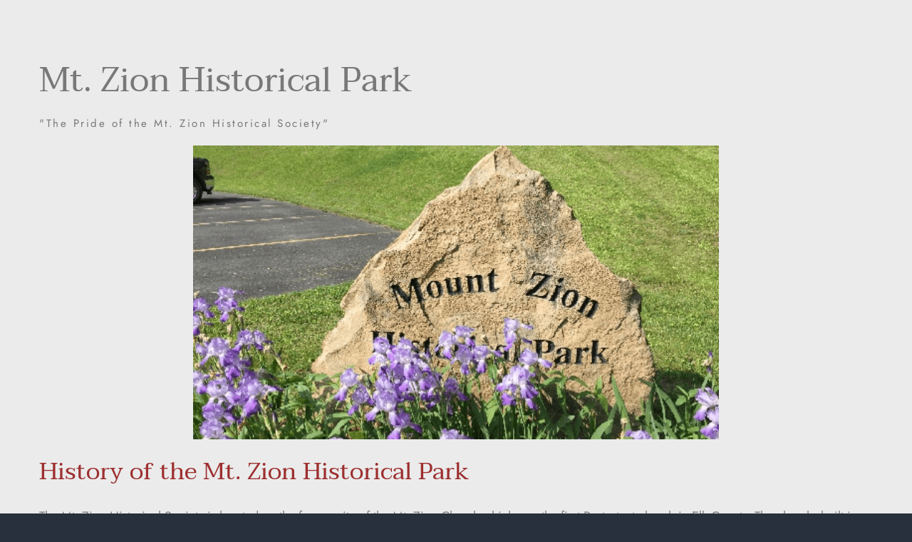

--- FILE ---
content_type: text/html; charset=UTF-8
request_url: https://mtzionhistoricalsociety.org/visit/mt-zion-historical-park/
body_size: 249735
content:
<!DOCTYPE html>
<html lang="en">
<head>
    <meta charset="UTF-8">
    <link rel="profile" href="http://gmpg.org/xfn/11">
    <link rel="pingback" href="https://mtzionhistoricalsociety.org/xmlrpc.php">
	<title>Mt Zion Historical Park &#8211; Mt Zion Historical Society</title>
<meta name='robots' content='max-image-preview:large' />
	<style>img:is([sizes="auto" i], [sizes^="auto," i]) { contain-intrinsic-size: 3000px 1500px }</style>
	<link rel='dns-prefetch' href='//fonts.bunny.net' />
<link rel='stylesheet' id='wp-block-library-css' href='https://mtzionhistoricalsociety.org/wp-includes/css/dist/block-library/style.min.css?ver=6.8.3' media='all' />
<style id='wp-block-library-theme-inline-css'>
.wp-block-audio :where(figcaption){color:#555;font-size:13px;text-align:center}.is-dark-theme .wp-block-audio :where(figcaption){color:#ffffffa6}.wp-block-audio{margin:0 0 1em}.wp-block-code{border:1px solid #ccc;border-radius:4px;font-family:Menlo,Consolas,monaco,monospace;padding:.8em 1em}.wp-block-embed :where(figcaption){color:#555;font-size:13px;text-align:center}.is-dark-theme .wp-block-embed :where(figcaption){color:#ffffffa6}.wp-block-embed{margin:0 0 1em}.blocks-gallery-caption{color:#555;font-size:13px;text-align:center}.is-dark-theme .blocks-gallery-caption{color:#ffffffa6}:root :where(.wp-block-image figcaption){color:#555;font-size:13px;text-align:center}.is-dark-theme :root :where(.wp-block-image figcaption){color:#ffffffa6}.wp-block-image{margin:0 0 1em}.wp-block-pullquote{border-bottom:4px solid;border-top:4px solid;color:currentColor;margin-bottom:1.75em}.wp-block-pullquote cite,.wp-block-pullquote footer,.wp-block-pullquote__citation{color:currentColor;font-size:.8125em;font-style:normal;text-transform:uppercase}.wp-block-quote{border-left:.25em solid;margin:0 0 1.75em;padding-left:1em}.wp-block-quote cite,.wp-block-quote footer{color:currentColor;font-size:.8125em;font-style:normal;position:relative}.wp-block-quote:where(.has-text-align-right){border-left:none;border-right:.25em solid;padding-left:0;padding-right:1em}.wp-block-quote:where(.has-text-align-center){border:none;padding-left:0}.wp-block-quote.is-large,.wp-block-quote.is-style-large,.wp-block-quote:where(.is-style-plain){border:none}.wp-block-search .wp-block-search__label{font-weight:700}.wp-block-search__button{border:1px solid #ccc;padding:.375em .625em}:where(.wp-block-group.has-background){padding:1.25em 2.375em}.wp-block-separator.has-css-opacity{opacity:.4}.wp-block-separator{border:none;border-bottom:2px solid;margin-left:auto;margin-right:auto}.wp-block-separator.has-alpha-channel-opacity{opacity:1}.wp-block-separator:not(.is-style-wide):not(.is-style-dots){width:100px}.wp-block-separator.has-background:not(.is-style-dots){border-bottom:none;height:1px}.wp-block-separator.has-background:not(.is-style-wide):not(.is-style-dots){height:2px}.wp-block-table{margin:0 0 1em}.wp-block-table td,.wp-block-table th{word-break:normal}.wp-block-table :where(figcaption){color:#555;font-size:13px;text-align:center}.is-dark-theme .wp-block-table :where(figcaption){color:#ffffffa6}.wp-block-video :where(figcaption){color:#555;font-size:13px;text-align:center}.is-dark-theme .wp-block-video :where(figcaption){color:#ffffffa6}.wp-block-video{margin:0 0 1em}:root :where(.wp-block-template-part.has-background){margin-bottom:0;margin-top:0;padding:1.25em 2.375em}
</style>
<style id='classic-theme-styles-inline-css'>
/*! This file is auto-generated */
.wp-block-button__link{color:#fff;background-color:#32373c;border-radius:9999px;box-shadow:none;text-decoration:none;padding:calc(.667em + 2px) calc(1.333em + 2px);font-size:1.125em}.wp-block-file__button{background:#32373c;color:#fff;text-decoration:none}
</style>
<link rel='stylesheet' id='twenty-twenty-one-custom-color-overrides-css' href='https://mtzionhistoricalsociety.org/wp-content/themes/twentytwentyone/assets/css/custom-color-overrides.css?ver=2.6' media='all' />
<style id='twenty-twenty-one-custom-color-overrides-inline-css'>
:root .editor-styles-wrapper{--global--color-background: #28303d;--global--color-primary: #fff;--global--color-secondary: #fff;--button--color-background: #fff;--button--color-text-hover: #fff;--table--stripes-border-color: rgba(240, 240, 240, 0.15);--table--stripes-background-color: rgba(240, 240, 240, 0.15);}
</style>
<style id='global-styles-inline-css'>
:root{--wp--preset--aspect-ratio--square: 1;--wp--preset--aspect-ratio--4-3: 4/3;--wp--preset--aspect-ratio--3-4: 3/4;--wp--preset--aspect-ratio--3-2: 3/2;--wp--preset--aspect-ratio--2-3: 2/3;--wp--preset--aspect-ratio--16-9: 16/9;--wp--preset--aspect-ratio--9-16: 9/16;--wp--preset--color--black: #000000;--wp--preset--color--cyan-bluish-gray: #abb8c3;--wp--preset--color--white: #FFFFFF;--wp--preset--color--pale-pink: #f78da7;--wp--preset--color--vivid-red: #cf2e2e;--wp--preset--color--luminous-vivid-orange: #ff6900;--wp--preset--color--luminous-vivid-amber: #fcb900;--wp--preset--color--light-green-cyan: #7bdcb5;--wp--preset--color--vivid-green-cyan: #00d084;--wp--preset--color--pale-cyan-blue: #8ed1fc;--wp--preset--color--vivid-cyan-blue: #0693e3;--wp--preset--color--vivid-purple: #9b51e0;--wp--preset--color--dark-gray: #28303D;--wp--preset--color--gray: #39414D;--wp--preset--color--green: #D1E4DD;--wp--preset--color--blue: #D1DFE4;--wp--preset--color--purple: #D1D1E4;--wp--preset--color--red: #E4D1D1;--wp--preset--color--orange: #E4DAD1;--wp--preset--color--yellow: #EEEADD;--wp--preset--gradient--vivid-cyan-blue-to-vivid-purple: linear-gradient(135deg,rgba(6,147,227,1) 0%,rgb(155,81,224) 100%);--wp--preset--gradient--light-green-cyan-to-vivid-green-cyan: linear-gradient(135deg,rgb(122,220,180) 0%,rgb(0,208,130) 100%);--wp--preset--gradient--luminous-vivid-amber-to-luminous-vivid-orange: linear-gradient(135deg,rgba(252,185,0,1) 0%,rgba(255,105,0,1) 100%);--wp--preset--gradient--luminous-vivid-orange-to-vivid-red: linear-gradient(135deg,rgba(255,105,0,1) 0%,rgb(207,46,46) 100%);--wp--preset--gradient--very-light-gray-to-cyan-bluish-gray: linear-gradient(135deg,rgb(238,238,238) 0%,rgb(169,184,195) 100%);--wp--preset--gradient--cool-to-warm-spectrum: linear-gradient(135deg,rgb(74,234,220) 0%,rgb(151,120,209) 20%,rgb(207,42,186) 40%,rgb(238,44,130) 60%,rgb(251,105,98) 80%,rgb(254,248,76) 100%);--wp--preset--gradient--blush-light-purple: linear-gradient(135deg,rgb(255,206,236) 0%,rgb(152,150,240) 100%);--wp--preset--gradient--blush-bordeaux: linear-gradient(135deg,rgb(254,205,165) 0%,rgb(254,45,45) 50%,rgb(107,0,62) 100%);--wp--preset--gradient--luminous-dusk: linear-gradient(135deg,rgb(255,203,112) 0%,rgb(199,81,192) 50%,rgb(65,88,208) 100%);--wp--preset--gradient--pale-ocean: linear-gradient(135deg,rgb(255,245,203) 0%,rgb(182,227,212) 50%,rgb(51,167,181) 100%);--wp--preset--gradient--electric-grass: linear-gradient(135deg,rgb(202,248,128) 0%,rgb(113,206,126) 100%);--wp--preset--gradient--midnight: linear-gradient(135deg,rgb(2,3,129) 0%,rgb(40,116,252) 100%);--wp--preset--gradient--purple-to-yellow: linear-gradient(160deg, #D1D1E4 0%, #EEEADD 100%);--wp--preset--gradient--yellow-to-purple: linear-gradient(160deg, #EEEADD 0%, #D1D1E4 100%);--wp--preset--gradient--green-to-yellow: linear-gradient(160deg, #D1E4DD 0%, #EEEADD 100%);--wp--preset--gradient--yellow-to-green: linear-gradient(160deg, #EEEADD 0%, #D1E4DD 100%);--wp--preset--gradient--red-to-yellow: linear-gradient(160deg, #E4D1D1 0%, #EEEADD 100%);--wp--preset--gradient--yellow-to-red: linear-gradient(160deg, #EEEADD 0%, #E4D1D1 100%);--wp--preset--gradient--purple-to-red: linear-gradient(160deg, #D1D1E4 0%, #E4D1D1 100%);--wp--preset--gradient--red-to-purple: linear-gradient(160deg, #E4D1D1 0%, #D1D1E4 100%);--wp--preset--font-size--small: 18px;--wp--preset--font-size--medium: 20px;--wp--preset--font-size--large: 24px;--wp--preset--font-size--x-large: 42px;--wp--preset--font-size--extra-small: 16px;--wp--preset--font-size--normal: 20px;--wp--preset--font-size--extra-large: 40px;--wp--preset--font-size--huge: 96px;--wp--preset--font-size--gigantic: 144px;--wp--preset--spacing--20: 0.44rem;--wp--preset--spacing--30: 0.67rem;--wp--preset--spacing--40: 1rem;--wp--preset--spacing--50: 1.5rem;--wp--preset--spacing--60: 2.25rem;--wp--preset--spacing--70: 3.38rem;--wp--preset--spacing--80: 5.06rem;--wp--preset--shadow--natural: 6px 6px 9px rgba(0, 0, 0, 0.2);--wp--preset--shadow--deep: 12px 12px 50px rgba(0, 0, 0, 0.4);--wp--preset--shadow--sharp: 6px 6px 0px rgba(0, 0, 0, 0.2);--wp--preset--shadow--outlined: 6px 6px 0px -3px rgba(255, 255, 255, 1), 6px 6px rgba(0, 0, 0, 1);--wp--preset--shadow--crisp: 6px 6px 0px rgba(0, 0, 0, 1);}:where(.is-layout-flex){gap: 0.5em;}:where(.is-layout-grid){gap: 0.5em;}body .is-layout-flex{display: flex;}.is-layout-flex{flex-wrap: wrap;align-items: center;}.is-layout-flex > :is(*, div){margin: 0;}body .is-layout-grid{display: grid;}.is-layout-grid > :is(*, div){margin: 0;}:where(.wp-block-columns.is-layout-flex){gap: 2em;}:where(.wp-block-columns.is-layout-grid){gap: 2em;}:where(.wp-block-post-template.is-layout-flex){gap: 1.25em;}:where(.wp-block-post-template.is-layout-grid){gap: 1.25em;}.has-black-color{color: var(--wp--preset--color--black) !important;}.has-cyan-bluish-gray-color{color: var(--wp--preset--color--cyan-bluish-gray) !important;}.has-white-color{color: var(--wp--preset--color--white) !important;}.has-pale-pink-color{color: var(--wp--preset--color--pale-pink) !important;}.has-vivid-red-color{color: var(--wp--preset--color--vivid-red) !important;}.has-luminous-vivid-orange-color{color: var(--wp--preset--color--luminous-vivid-orange) !important;}.has-luminous-vivid-amber-color{color: var(--wp--preset--color--luminous-vivid-amber) !important;}.has-light-green-cyan-color{color: var(--wp--preset--color--light-green-cyan) !important;}.has-vivid-green-cyan-color{color: var(--wp--preset--color--vivid-green-cyan) !important;}.has-pale-cyan-blue-color{color: var(--wp--preset--color--pale-cyan-blue) !important;}.has-vivid-cyan-blue-color{color: var(--wp--preset--color--vivid-cyan-blue) !important;}.has-vivid-purple-color{color: var(--wp--preset--color--vivid-purple) !important;}.has-black-background-color{background-color: var(--wp--preset--color--black) !important;}.has-cyan-bluish-gray-background-color{background-color: var(--wp--preset--color--cyan-bluish-gray) !important;}.has-white-background-color{background-color: var(--wp--preset--color--white) !important;}.has-pale-pink-background-color{background-color: var(--wp--preset--color--pale-pink) !important;}.has-vivid-red-background-color{background-color: var(--wp--preset--color--vivid-red) !important;}.has-luminous-vivid-orange-background-color{background-color: var(--wp--preset--color--luminous-vivid-orange) !important;}.has-luminous-vivid-amber-background-color{background-color: var(--wp--preset--color--luminous-vivid-amber) !important;}.has-light-green-cyan-background-color{background-color: var(--wp--preset--color--light-green-cyan) !important;}.has-vivid-green-cyan-background-color{background-color: var(--wp--preset--color--vivid-green-cyan) !important;}.has-pale-cyan-blue-background-color{background-color: var(--wp--preset--color--pale-cyan-blue) !important;}.has-vivid-cyan-blue-background-color{background-color: var(--wp--preset--color--vivid-cyan-blue) !important;}.has-vivid-purple-background-color{background-color: var(--wp--preset--color--vivid-purple) !important;}.has-black-border-color{border-color: var(--wp--preset--color--black) !important;}.has-cyan-bluish-gray-border-color{border-color: var(--wp--preset--color--cyan-bluish-gray) !important;}.has-white-border-color{border-color: var(--wp--preset--color--white) !important;}.has-pale-pink-border-color{border-color: var(--wp--preset--color--pale-pink) !important;}.has-vivid-red-border-color{border-color: var(--wp--preset--color--vivid-red) !important;}.has-luminous-vivid-orange-border-color{border-color: var(--wp--preset--color--luminous-vivid-orange) !important;}.has-luminous-vivid-amber-border-color{border-color: var(--wp--preset--color--luminous-vivid-amber) !important;}.has-light-green-cyan-border-color{border-color: var(--wp--preset--color--light-green-cyan) !important;}.has-vivid-green-cyan-border-color{border-color: var(--wp--preset--color--vivid-green-cyan) !important;}.has-pale-cyan-blue-border-color{border-color: var(--wp--preset--color--pale-cyan-blue) !important;}.has-vivid-cyan-blue-border-color{border-color: var(--wp--preset--color--vivid-cyan-blue) !important;}.has-vivid-purple-border-color{border-color: var(--wp--preset--color--vivid-purple) !important;}.has-vivid-cyan-blue-to-vivid-purple-gradient-background{background: var(--wp--preset--gradient--vivid-cyan-blue-to-vivid-purple) !important;}.has-light-green-cyan-to-vivid-green-cyan-gradient-background{background: var(--wp--preset--gradient--light-green-cyan-to-vivid-green-cyan) !important;}.has-luminous-vivid-amber-to-luminous-vivid-orange-gradient-background{background: var(--wp--preset--gradient--luminous-vivid-amber-to-luminous-vivid-orange) !important;}.has-luminous-vivid-orange-to-vivid-red-gradient-background{background: var(--wp--preset--gradient--luminous-vivid-orange-to-vivid-red) !important;}.has-very-light-gray-to-cyan-bluish-gray-gradient-background{background: var(--wp--preset--gradient--very-light-gray-to-cyan-bluish-gray) !important;}.has-cool-to-warm-spectrum-gradient-background{background: var(--wp--preset--gradient--cool-to-warm-spectrum) !important;}.has-blush-light-purple-gradient-background{background: var(--wp--preset--gradient--blush-light-purple) !important;}.has-blush-bordeaux-gradient-background{background: var(--wp--preset--gradient--blush-bordeaux) !important;}.has-luminous-dusk-gradient-background{background: var(--wp--preset--gradient--luminous-dusk) !important;}.has-pale-ocean-gradient-background{background: var(--wp--preset--gradient--pale-ocean) !important;}.has-electric-grass-gradient-background{background: var(--wp--preset--gradient--electric-grass) !important;}.has-midnight-gradient-background{background: var(--wp--preset--gradient--midnight) !important;}.has-small-font-size{font-size: var(--wp--preset--font-size--small) !important;}.has-medium-font-size{font-size: var(--wp--preset--font-size--medium) !important;}.has-large-font-size{font-size: var(--wp--preset--font-size--large) !important;}.has-x-large-font-size{font-size: var(--wp--preset--font-size--x-large) !important;}
:where(.wp-block-post-template.is-layout-flex){gap: 1.25em;}:where(.wp-block-post-template.is-layout-grid){gap: 1.25em;}
:where(.wp-block-columns.is-layout-flex){gap: 2em;}:where(.wp-block-columns.is-layout-grid){gap: 2em;}
:root :where(.wp-block-pullquote){font-size: 1.5em;line-height: 1.6;}
</style>
<link rel='stylesheet' id='twenty-twenty-one-style-css' href='https://mtzionhistoricalsociety.org/wp-content/themes/twentytwentyone/style.css?ver=2.6' media='all' />
<style id='twenty-twenty-one-style-inline-css'>
:root{--global--color-background: #28303d;--global--color-primary: #fff;--global--color-secondary: #fff;--button--color-background: #fff;--button--color-text-hover: #fff;--table--stripes-border-color: rgba(240, 240, 240, 0.15);--table--stripes-background-color: rgba(240, 240, 240, 0.15);}
</style>
<link rel='stylesheet' id='twenty-twenty-one-print-style-css' href='https://mtzionhistoricalsociety.org/wp-content/themes/twentytwentyone/assets/css/print.css?ver=2.6' media='print' />
<link rel='stylesheet' id='brizy-asset-google-10-css'  class="brz-link brz-link-google" type="text/css" href='https://fonts.bunny.net/css?family=Jost%3A100%2C200%2C300%2Cregular%2C500%2C600%2C700%2C800%2C900%2C100italic%2C200italic%2C300italic%2Citalic%2C500italic%2C600italic%2C700italic%2C800italic%2C900italic%7CLato%3A100%2C100italic%2C300%2C300italic%2Cregular%2Citalic%2C700%2C700italic%2C900%2C900italic%7CTaviraj%3A100%2C100italic%2C200%2C200italic%2C300%2C300italic%2Cregular%2Citalic%2C500%2C500italic%2C600%2C600italic%2C700%2C700italic%2C800%2C800italic%2C900%2C900italic&#038;subset=arabic%2Cbengali%2Ccyrillic%2Ccyrillic-ext%2Cdevanagari%2Cgreek%2Cgreek-ext%2Cgujarati%2Chebrew%2Ckhmer%2Ckorean%2Clatin-ext%2Ctamil%2Ctelugu%2Cthai%2Cvietnamese&#038;display=swap&#038;ver=343-wp' media='all' />
<link rel='stylesheet' id='brizy-asset-group-1_2-21-css'  class="brz-link brz-link-preview-lib-pro" data-brz-group="group-1_2" href='https://mtzionhistoricalsociety.org/wp-content/plugins/brizy-pro/public/editor-build/prod/css/group-1_2-pro.min.css?ver=216-wp' media='all' />
<link rel='stylesheet' id='brizy-asset-main-30-css'  class="brz-link brz-link-preview-pro" href='https://mtzionhistoricalsociety.org/wp-content/plugins/brizy-pro/public/editor-build/prod/css/preview.pro.min.css?ver=216-wp' media='all' />
<style id='inline-handle-9fc3d7152ba9336a670e36d0ed79bc43-inline-css'>


.brz .brz-cp-color1, .brz .brz-bcp-color1{color: rgb(var(--brz-global-color1));} .brz .brz-bgp-color1{background-color: rgb(var(--brz-global-color1));}.brz .brz-cp-color2, .brz .brz-bcp-color2{color: rgb(var(--brz-global-color2));} .brz .brz-bgp-color2{background-color: rgb(var(--brz-global-color2));}.brz .brz-cp-color3, .brz .brz-bcp-color3{color: rgb(var(--brz-global-color3));} .brz .brz-bgp-color3{background-color: rgb(var(--brz-global-color3));}.brz .brz-cp-color4, .brz .brz-bcp-color4{color: rgb(var(--brz-global-color4));} .brz .brz-bgp-color4{background-color: rgb(var(--brz-global-color4));}.brz .brz-cp-color5, .brz .brz-bcp-color5{color: rgb(var(--brz-global-color5));} .brz .brz-bgp-color5{background-color: rgb(var(--brz-global-color5));}.brz .brz-cp-color6, .brz .brz-bcp-color6{color: rgb(var(--brz-global-color6));} .brz .brz-bgp-color6{background-color: rgb(var(--brz-global-color6));}.brz .brz-cp-color7, .brz .brz-bcp-color7{color: rgb(var(--brz-global-color7));} .brz .brz-bgp-color7{background-color: rgb(var(--brz-global-color7));}.brz .brz-cp-color8, .brz .brz-bcp-color8{color: rgb(var(--brz-global-color8));} .brz .brz-bgp-color8{background-color: rgb(var(--brz-global-color8));}:root{--brz-global-color1:17, 17, 17;--brz-global-color2:25, 39, 55;--brz-global-color3:60, 84, 110;--brz-global-color4:101, 136, 175;--brz-global-color5:157, 47, 47;--brz-global-color6:235, 235, 235;--brz-global-color7:120, 120, 120;--brz-global-color8:255, 255, 255;}:root{--brz-paragraphfontfamily:'Jost', sans-serif;--brz-paragraphfontsize:18px;--brz-paragraphfontsizesuffix:px;--brz-paragraphfontweight:400;--brz-paragraphletterspacing:0px;--brz-paragraphlineheight:1.9;--brz-paragraphfontvariation:"wght" 400, "wdth" 100, "SOFT" 0;--brz-paragraphtabletfontsize:17px;--brz-paragraphtabletfontweight:400;--brz-paragraphtabletletterspacing:0px;--brz-paragraphtabletlineheight:1.6;--brz-paragraphtabletfontvariation:"wght" 400, "wdth" 100, "SOFT" 0;--brz-paragraphmobilefontsize:17px;--brz-paragraphmobilefontweight:400;--brz-paragraphmobileletterspacing:0px;--brz-paragraphmobilelineheight:1.6;--brz-paragraphmobilefontvariation:"wght" 400, "wdth" 100, "SOFT" 0;--brz-paragraphstoryfontsize:4.140000000000001%;--brz-paragraphbold:400;--brz-paragraphitalic:inherit;--brz-paragraphtextdecoration:inherit;--brz-paragraphtexttransform:inherit;--brz-paragraphtabletbold:400;--brz-paragraphtabletitalic:inherit;--brz-paragraphtablettextdecoration:inherit;--brz-paragraphtablettexttransform:inherit;--brz-paragraphmobilebold:400;--brz-paragraphmobileitalic:inherit;--brz-paragraphmobiletextdecoration:inherit;--brz-paragraphmobiletexttransform:inherit;--brz-subtitlefontfamily:'Overpass', sans-serif;--brz-subtitlefontsize:17px;--brz-subtitlefontsizesuffix:px;--brz-subtitlefontweight:400;--brz-subtitleletterspacing:0px;--brz-subtitlelineheight:1.8;--brz-subtitlefontvariation:"wght" 400, "wdth" 100, "SOFT" 0;--brz-subtitletabletfontsize:17px;--brz-subtitletabletfontweight:400;--brz-subtitletabletletterspacing:0px;--brz-subtitletabletlineheight:1.5;--brz-subtitletabletfontvariation:"wght" 400, "wdth" 100, "SOFT" 0;--brz-subtitlemobilefontsize:16px;--brz-subtitlemobilefontweight:400;--brz-subtitlemobileletterspacing:0px;--brz-subtitlemobilelineheight:1.5;--brz-subtitlemobilefontvariation:"wght" 400, "wdth" 100, "SOFT" 0;--brz-subtitlestoryfontsize:3.91%;--brz-subtitlebold:400;--brz-subtitleitalic:inherit;--brz-subtitletextdecoration:inherit;--brz-subtitletexttransform:inherit;--brz-subtitletabletbold:400;--brz-subtitletabletitalic:inherit;--brz-subtitletablettextdecoration:inherit;--brz-subtitletablettexttransform:inherit;--brz-subtitlemobilebold:400;--brz-subtitlemobileitalic:inherit;--brz-subtitlemobiletextdecoration:inherit;--brz-subtitlemobiletexttransform:inherit;--brz-abovetitlefontfamily:'Jost', sans-serif;--brz-abovetitlefontsize:12px;--brz-abovetitlefontsizesuffix:px;--brz-abovetitlefontweight:400;--brz-abovetitleletterspacing:2.5px;--brz-abovetitlelineheight:1.5;--brz-abovetitlefontvariation:"wght" 400, "wdth" 100, "SOFT" 0;--brz-abovetitletabletfontsize:12px;--brz-abovetitletabletfontweight:400;--brz-abovetitletabletletterspacing:1.5px;--brz-abovetitletabletlineheight:1.5;--brz-abovetitletabletfontvariation:"wght" 400, "wdth" 100, "SOFT" 0;--brz-abovetitlemobilefontsize:12px;--brz-abovetitlemobilefontweight:400;--brz-abovetitlemobileletterspacing:0.5px;--brz-abovetitlemobilelineheight:1.5;--brz-abovetitlemobilefontvariation:"wght" 400, "wdth" 100, "SOFT" 0;--brz-abovetitlestoryfontsize:2.7600000000000002%;--brz-abovetitlebold:400;--brz-abovetitleitalic:inherit;--brz-abovetitletextdecoration:inherit;--brz-abovetitletexttransform:inherit;--brz-abovetitletabletbold:400;--brz-abovetitletabletitalic:inherit;--brz-abovetitletablettextdecoration:inherit;--brz-abovetitletablettexttransform:inherit;--brz-abovetitlemobilebold:400;--brz-abovetitlemobileitalic:inherit;--brz-abovetitlemobiletextdecoration:inherit;--brz-abovetitlemobiletexttransform:inherit;--brz-heading1fontfamily:'Taviraj', serif;--brz-heading1fontsize:48px;--brz-heading1fontsizesuffix:px;--brz-heading1fontweight:400;--brz-heading1letterspacing:0px;--brz-heading1lineheight:1.2;--brz-heading1fontvariation:"wght" 400, "wdth" 100, "SOFT" 0;--brz-heading1tabletfontsize:43px;--brz-heading1tabletfontweight:400;--brz-heading1tabletletterspacing:0px;--brz-heading1tabletlineheight:1.2;--brz-heading1tabletfontvariation:"wght" 400, "wdth" 100, "SOFT" 0;--brz-heading1mobilefontsize:32px;--brz-heading1mobilefontweight:400;--brz-heading1mobileletterspacing:0px;--brz-heading1mobilelineheight:1.3;--brz-heading1mobilefontvariation:"wght" 400, "wdth" 100, "SOFT" 0;--brz-heading1storyfontsize:11.040000000000001%;--brz-heading1bold:400;--brz-heading1italic:inherit;--brz-heading1textdecoration:inherit;--brz-heading1texttransform:inherit;--brz-heading1tabletbold:400;--brz-heading1tabletitalic:inherit;--brz-heading1tablettextdecoration:inherit;--brz-heading1tablettexttransform:inherit;--brz-heading1mobilebold:400;--brz-heading1mobileitalic:inherit;--brz-heading1mobiletextdecoration:inherit;--brz-heading1mobiletexttransform:inherit;--brz-heading2fontfamily:'Taviraj', serif;--brz-heading2fontsize:34px;--brz-heading2fontsizesuffix:px;--brz-heading2fontweight:400;--brz-heading2letterspacing:0px;--brz-heading2lineheight:1.5;--brz-heading2fontvariation:"wght" 400, "wdth" 100, "SOFT" 0;--brz-heading2tabletfontsize:28px;--brz-heading2tabletfontweight:400;--brz-heading2tabletletterspacing:0px;--brz-heading2tabletlineheight:1.2;--brz-heading2tabletfontvariation:"wght" 400, "wdth" 100, "SOFT" 0;--brz-heading2mobilefontsize:26px;--brz-heading2mobilefontweight:400;--brz-heading2mobileletterspacing:0px;--brz-heading2mobilelineheight:1.3;--brz-heading2mobilefontvariation:"wght" 400, "wdth" 100, "SOFT" 0;--brz-heading2storyfontsize:7.82%;--brz-heading2bold:400;--brz-heading2italic:inherit;--brz-heading2textdecoration:inherit;--brz-heading2texttransform:inherit;--brz-heading2tabletbold:400;--brz-heading2tabletitalic:inherit;--brz-heading2tablettextdecoration:inherit;--brz-heading2tablettexttransform:inherit;--brz-heading2mobilebold:400;--brz-heading2mobileitalic:inherit;--brz-heading2mobiletextdecoration:inherit;--brz-heading2mobiletexttransform:inherit;--brz-heading3fontfamily:'Taviraj', serif;--brz-heading3fontsize:24px;--brz-heading3fontsizesuffix:px;--brz-heading3fontweight:400;--brz-heading3letterspacing:0px;--brz-heading3lineheight:1.2;--brz-heading3fontvariation:"wght" 400, "wdth" 100, "SOFT" 0;--brz-heading3tabletfontsize:22px;--brz-heading3tabletfontweight:400;--brz-heading3tabletletterspacing:0px;--brz-heading3tabletlineheight:1.3;--brz-heading3tabletfontvariation:"wght" 400, "wdth" 100, "SOFT" 0;--brz-heading3mobilefontsize:20px;--brz-heading3mobilefontweight:400;--brz-heading3mobileletterspacing:0px;--brz-heading3mobilelineheight:1.3;--brz-heading3mobilefontvariation:"wght" 400, "wdth" 100, "SOFT" 0;--brz-heading3storyfontsize:5.5200000000000005%;--brz-heading3bold:400;--brz-heading3italic:inherit;--brz-heading3textdecoration:inherit;--brz-heading3texttransform:inherit;--brz-heading3tabletbold:400;--brz-heading3tabletitalic:inherit;--brz-heading3tablettextdecoration:inherit;--brz-heading3tablettexttransform:inherit;--brz-heading3mobilebold:400;--brz-heading3mobileitalic:inherit;--brz-heading3mobiletextdecoration:inherit;--brz-heading3mobiletexttransform:inherit;--brz-heading4fontfamily:'Taviraj', serif;--brz-heading4fontsize:20px;--brz-heading4fontsizesuffix:px;--brz-heading4fontweight:400;--brz-heading4letterspacing:-0.5px;--brz-heading4lineheight:1.5;--brz-heading4fontvariation:"wght" 400, "wdth" 100, "SOFT" 0;--brz-heading4tabletfontsize:20px;--brz-heading4tabletfontweight:400;--brz-heading4tabletletterspacing:0px;--brz-heading4tabletlineheight:1.4;--brz-heading4tabletfontvariation:"wght" 400, "wdth" 100, "SOFT" 0;--brz-heading4mobilefontsize:18px;--brz-heading4mobilefontweight:400;--brz-heading4mobileletterspacing:0px;--brz-heading4mobilelineheight:1.4;--brz-heading4mobilefontvariation:"wght" 400, "wdth" 100, "SOFT" 0;--brz-heading4storyfontsize:4.6000000000000005%;--brz-heading4bold:400;--brz-heading4italic:inherit;--brz-heading4textdecoration:inherit;--brz-heading4texttransform:inherit;--brz-heading4tabletbold:400;--brz-heading4tabletitalic:inherit;--brz-heading4tablettextdecoration:inherit;--brz-heading4tablettexttransform:inherit;--brz-heading4mobilebold:400;--brz-heading4mobileitalic:inherit;--brz-heading4mobiletextdecoration:inherit;--brz-heading4mobiletexttransform:inherit;--brz-heading5fontfamily:'Jost', sans-serif;--brz-heading5fontsize:16px;--brz-heading5fontsizesuffix:px;--brz-heading5fontweight:400;--brz-heading5letterspacing:0px;--brz-heading5lineheight:1.6;--brz-heading5fontvariation:"wght" 400, "wdth" 100, "SOFT" 0;--brz-heading5tabletfontsize:16px;--brz-heading5tabletfontweight:400;--brz-heading5tabletletterspacing:0px;--brz-heading5tabletlineheight:1.7;--brz-heading5tabletfontvariation:"wght" 400, "wdth" 100, "SOFT" 0;--brz-heading5mobilefontsize:16px;--brz-heading5mobilefontweight:400;--brz-heading5mobileletterspacing:0px;--brz-heading5mobilelineheight:1.8;--brz-heading5mobilefontvariation:"wght" 400, "wdth" 100, "SOFT" 0;--brz-heading5storyfontsize:3.68%;--brz-heading5bold:400;--brz-heading5italic:inherit;--brz-heading5textdecoration:inherit;--brz-heading5texttransform:inherit;--brz-heading5tabletbold:400;--brz-heading5tabletitalic:inherit;--brz-heading5tablettextdecoration:inherit;--brz-heading5tablettexttransform:inherit;--brz-heading5mobilebold:400;--brz-heading5mobileitalic:inherit;--brz-heading5mobiletextdecoration:inherit;--brz-heading5mobiletexttransform:inherit;--brz-heading6fontfamily:'Jost', sans-serif;--brz-heading6fontsize:14px;--brz-heading6fontsizesuffix:px;--brz-heading6fontweight:400;--brz-heading6letterspacing:1px;--brz-heading6lineheight:1.5;--brz-heading6fontvariation:"wght" 400, "wdth" 100, "SOFT" 0;--brz-heading6tabletfontsize:14px;--brz-heading6tabletfontweight:400;--brz-heading6tabletletterspacing:0px;--brz-heading6tabletlineheight:1.5;--brz-heading6tabletfontvariation:"wght" 400, "wdth" 100, "SOFT" 0;--brz-heading6mobilefontsize:14px;--brz-heading6mobilefontweight:400;--brz-heading6mobileletterspacing:0px;--brz-heading6mobilelineheight:1.5;--brz-heading6mobilefontvariation:"wght" 400, "wdth" 100, "SOFT" 0;--brz-heading6storyfontsize:3.22%;--brz-heading6bold:400;--brz-heading6italic:inherit;--brz-heading6textdecoration:inherit;--brz-heading6texttransform:inherit;--brz-heading6tabletbold:400;--brz-heading6tabletitalic:inherit;--brz-heading6tablettextdecoration:inherit;--brz-heading6tablettexttransform:inherit;--brz-heading6mobilebold:400;--brz-heading6mobileitalic:inherit;--brz-heading6mobiletextdecoration:inherit;--brz-heading6mobiletexttransform:inherit;--brz-buttonfontfamily:'Jost', sans-serif;--brz-buttonfontsize:18px;--brz-buttonfontsizesuffix:px;--brz-buttonfontweight:400;--brz-buttonletterspacing:1px;--brz-buttonlineheight:1.6;--brz-buttonfontvariation:"wght" 400, "wdth" 100, "SOFT" 0;--brz-buttontabletfontsize:17px;--brz-buttontabletfontweight:400;--brz-buttontabletletterspacing:0.5px;--brz-buttontabletlineheight:1.6;--brz-buttontabletfontvariation:"wght" 400, "wdth" 100, "SOFT" 0;--brz-buttonmobilefontsize:17px;--brz-buttonmobilefontweight:400;--brz-buttonmobileletterspacing:0px;--brz-buttonmobilelineheight:1.6;--brz-buttonmobilefontvariation:"wght" 400, "wdth" 100, "SOFT" 0;--brz-buttonstoryfontsize:4.140000000000001%;--brz-buttonbold:400;--brz-buttonitalic:inherit;--brz-buttontextdecoration:inherit;--brz-buttontexttransform:inherit;--brz-buttontabletbold:400;--brz-buttontabletitalic:inherit;--brz-buttontablettextdecoration:inherit;--brz-buttontablettexttransform:inherit;--brz-buttonmobilebold:400;--brz-buttonmobileitalic:inherit;--brz-buttonmobiletextdecoration:inherit;--brz-buttonmobiletexttransform:inherit;}

.brz .brz-tp__dc-block-st1 p { font-family: 'Jost', sans-serif;font-size: 18px;font-weight: 400;letter-spacing: 0px;line-height: 1.9; }
@media (max-width: 991px) {.brz .brz-tp__dc-block-st1 p { font-family: 'Jost', sans-serif;font-size: 17px;font-weight: 400;letter-spacing: 0px;line-height: 1.6; } }
@media (max-width: 767px) {.brz .brz-tp__dc-block-st1 p { font-family: 'Jost', sans-serif;font-size: 17px;font-weight: 400;letter-spacing: 0px;line-height: 1.6; } }
.brz .brz-tp__dc-block-st1 h1 { font-family: 'Taviraj', serif;font-size: 48px;font-weight: 400;letter-spacing: 0px;line-height: 1.2; }
@media (max-width: 991px) {.brz .brz-tp__dc-block-st1 h1 { font-family: 'Taviraj', serif;font-size: 43px;font-weight: 400;letter-spacing: 0px;line-height: 1.2; } }
@media (max-width: 767px) {.brz .brz-tp__dc-block-st1 h1 { font-family: 'Taviraj', serif;font-size: 32px;font-weight: 400;letter-spacing: 0px;line-height: 1.3; } }
.brz .brz-tp__dc-block-st1 h2 { font-family: 'Taviraj', serif;font-size: 34px;font-weight: 400;letter-spacing: 0px;line-height: 1.5; }
@media (max-width: 991px) {.brz .brz-tp__dc-block-st1 h2 { font-family: 'Taviraj', serif;font-size: 28px;font-weight: 400;letter-spacing: 0px;line-height: 1.2; } }
@media (max-width: 767px) {.brz .brz-tp__dc-block-st1 h2 { font-family: 'Taviraj', serif;font-size: 26px;font-weight: 400;letter-spacing: 0px;line-height: 1.3; } }
.brz .brz-tp__dc-block-st1 h3 { font-family: 'Taviraj', serif;font-size: 24px;font-weight: 400;letter-spacing: 0px;line-height: 1.2; }
@media (max-width: 991px) {.brz .brz-tp__dc-block-st1 h3 { font-family: 'Taviraj', serif;font-size: 22px;font-weight: 400;letter-spacing: 0px;line-height: 1.3; } }
@media (max-width: 767px) {.brz .brz-tp__dc-block-st1 h3 { font-family: 'Taviraj', serif;font-size: 20px;font-weight: 400;letter-spacing: 0px;line-height: 1.3; } }
.brz .brz-tp__dc-block-st1 h4 { font-family: 'Taviraj', serif;font-size: 20px;font-weight: 400;letter-spacing: -0.5px;line-height: 1.5; }
@media (max-width: 991px) {.brz .brz-tp__dc-block-st1 h4 { font-family: 'Taviraj', serif;font-size: 20px;font-weight: 400;letter-spacing: 0px;line-height: 1.4; } }
@media (max-width: 767px) {.brz .brz-tp__dc-block-st1 h4 { font-family: 'Taviraj', serif;font-size: 18px;font-weight: 400;letter-spacing: 0px;line-height: 1.4; } }
.brz .brz-tp__dc-block-st1 h5 { font-family: 'Jost', sans-serif;font-size: 16px;font-weight: 400;letter-spacing: 0px;line-height: 1.6; }
@media (max-width: 991px) {.brz .brz-tp__dc-block-st1 h5 { font-family: 'Jost', sans-serif;font-size: 16px;font-weight: 400;letter-spacing: 0px;line-height: 1.7; } }
@media (max-width: 767px) {.brz .brz-tp__dc-block-st1 h5 { font-family: 'Jost', sans-serif;font-size: 16px;font-weight: 400;letter-spacing: 0px;line-height: 1.8; } }
.brz .brz-tp__dc-block-st1 h6 { font-family: 'Jost', sans-serif;font-size: 14px;font-weight: 400;letter-spacing: 1px;line-height: 1.5; }
@media (max-width: 991px) {.brz .brz-tp__dc-block-st1 h6 { font-family: 'Jost', sans-serif;font-size: 14px;font-weight: 400;letter-spacing: 0px;line-height: 1.5; } }
@media (max-width: 767px) {.brz .brz-tp__dc-block-st1 h6 { font-family: 'Jost', sans-serif;font-size: 14px;font-weight: 400;letter-spacing: 0px;line-height: 1.5; } }

.brz .brz-css-19qq8va{padding:75px 0px 75px 0px;min-height: auto;margin:0;z-index: auto;}.brz .brz-css-19qq8va{display:flex;}.brz .brz-css-19qq8va > .brz-bg{border-radius: 0px;}.brz .brz-css-19qq8va > .brz-bg{border:0px solid rgba(102, 115, 141, 0);}.brz .brz-css-19qq8va > .brz-bg:after{box-shadow:none;}.brz .brz-css-19qq8va > .brz-bg > .brz-bg-image{-webkit-mask-image: none;
                      mask-image: none;background-size:cover;background-repeat: no-repeat;}.brz .brz-css-19qq8va > .brz-bg > .brz-bg-image{background-image:none;filter:none;display:block;}.brz .brz-css-19qq8va > .brz-bg > .brz-bg-image:after{content: "";background-image:none;}.brz .brz-css-19qq8va > .brz-bg > .brz-bg-color{-webkit-mask-image: none;
                      mask-image: none;}.brz .brz-css-19qq8va > .brz-bg > .brz-bg-color{background-color:rgba(0, 0, 0, 0);background-image:none;}.brz .brz-css-19qq8va > .brz-bg > .brz-bg-shape__top{background-size: 100% 100px; height: 100px;transform: scale(1.02) rotateX(0deg) rotateY(0deg);z-index: auto;}.brz .brz-css-19qq8va > .brz-bg > .brz-bg-shape__top::after{background-image: none; -webkit-mask-image: none;background-size: 100% 100px; height: 100px;}.brz .brz-css-19qq8va > .brz-bg > .brz-bg-shape__bottom{background-size: 100% 100px; height: 100px;transform: scale(1.02) rotateX(-180deg) rotateY(-180deg);z-index: auto;}.brz .brz-css-19qq8va > .brz-bg > .brz-bg-shape__bottom::after{background-image: none; -webkit-mask-image: none;background-size: 100% 100px; height: 100px;}.brz .brz-css-19qq8va .brz-container{justify-content:center;}@media(max-width:991px) and (min-width:768px){.brz .brz-css-19qq8va{padding:25px 15px 25px 15px;}}@media(max-width:767px){.brz .brz-css-19qq8va{padding:25px 15px 25px 15px;}}

.brz .brz-css-1xqjky2{border:0px solid transparent;}@media(min-width:991px){.brz .brz-css-1xqjky2{max-width: calc(1 * var(--brz-section-container-max-width, 1170px));}}@media(max-width:991px) and (min-width:768px){.brz .brz-css-1xqjky2{max-width: 100%;}}@media(max-width:767px){.brz .brz-css-1xqjky2{max-width: 100%;}}

.brz .brz-css-qlhpu9{margin:0;z-index: auto;align-items:flex-start;}.brz .brz-css-qlhpu9 > .brz-bg{border-radius: 0px;max-width:100%;mix-blend-mode:normal;}.brz .brz-css-qlhpu9 > .brz-bg{border:0px solid rgba(102, 115, 141, 0);box-shadow:none;}.brz .brz-css-qlhpu9 > .brz-bg > .brz-bg-image{background-size:cover;background-repeat: no-repeat;-webkit-mask-image: none;
                      mask-image: none;}.brz .brz-css-qlhpu9 > .brz-bg > .brz-bg-image{background-image:none;filter:none;display:block;}.brz .brz-css-qlhpu9 > .brz-bg > .brz-bg-image:after{content: "";background-image:none;}.brz .brz-css-qlhpu9 > .brz-bg > .brz-bg-color{-webkit-mask-image: none;
                      mask-image: none;}.brz .brz-css-qlhpu9 > .brz-bg > .brz-bg-color{background-color:rgba(0, 0, 0, 0);background-image:none;}.brz .brz-css-qlhpu9 > .brz-bg > .brz-bg-map{display:none;}.brz .brz-css-qlhpu9 > .brz-bg > .brz-bg-map{filter:none;}.brz .brz-css-qlhpu9 > .brz-bg > .brz-bg-video{display:none;}.brz .brz-css-qlhpu9 > .brz-bg > .brz-bg-video{filter:none;}.brz .brz-css-qlhpu9 > .brz-row{border:0px solid transparent;}.brz .brz-css-qlhpu9 > .brz-row, .brz .brz-css-qlhpu9 > .brz-bg > .brz-bg-video, .brz .brz-css-qlhpu9 > .brz-bg, .brz .brz-css-qlhpu9 > .brz-bg > .brz-bg-image, .brz .brz-css-qlhpu9 > .brz-bg > .brz-bg-color{transition-duration:0.50s;transition-property: filter, box-shadow, background, border-radius, border-color;}@media(min-width:991px){.brz .brz-css-qlhpu9{min-height: auto;display:flex;}}@media(max-width:991px) and (min-width:768px){.brz .brz-css-qlhpu9 > .brz-row{flex-direction:row;flex-wrap:wrap;justify-content:flex-start;}}@media(max-width:991px) and (min-width:768px){.brz .brz-css-qlhpu9{min-height: auto;display:flex;}}@media(max-width:767px){.brz .brz-css-qlhpu9 > .brz-row{flex-direction:row;flex-wrap:wrap;justify-content:flex-start;}}@media(max-width:767px){.brz .brz-css-qlhpu9{min-height: auto;display:flex;}}

.brz .brz-css-8w57ln{padding:10px;max-width:100%;}@media(max-width:991px) and (min-width:768px){.brz .brz-css-8w57ln{padding:0;}}@media(max-width:767px){.brz .brz-css-8w57ln{padding:0;}}

.brz .brz-css-1oacc1b{z-index: auto;flex:1 1 50%;max-width:50%;justify-content:flex-start;}.brz .brz-css-1oacc1b .brz-columns__scroll-effect{justify-content:flex-start;}.brz .brz-css-1oacc1b > .brz-bg{margin:0;mix-blend-mode:normal;border-radius: 0px;}.brz .brz-css-1oacc1b > .brz-bg{border:0px solid rgba(102, 115, 141, 0);box-shadow:none;}.brz .brz-css-1oacc1b > .brz-bg > .brz-bg-image{background-size:cover;background-repeat: no-repeat;-webkit-mask-image: none;
                      mask-image: none;}.brz .brz-css-1oacc1b > .brz-bg > .brz-bg-image{background-image:none;filter:none;display:block;}.brz .brz-css-1oacc1b > .brz-bg > .brz-bg-image:after{content: "";background-image:none;}.brz .brz-css-1oacc1b > .brz-bg > .brz-bg-color{-webkit-mask-image: none;
                      mask-image: none;}.brz .brz-css-1oacc1b > .brz-bg > .brz-bg-color{background-color:rgba(0, 0, 0, 0);background-image:none;}.brz .brz-css-1oacc1b > .brz-bg > .brz-bg-map{display:none;}.brz .brz-css-1oacc1b > .brz-bg > .brz-bg-map{filter:none;}.brz .brz-css-1oacc1b > .brz-bg > .brz-bg-video{display:none;}.brz .brz-css-1oacc1b > .brz-bg > .brz-bg-video{filter:none;}.brz .brz-css-1oacc1b > .brz-bg, .brz .brz-css-1oacc1b > .brz-bg > .brz-bg-image, .brz .brz-css-1oacc1b > .brz-bg > .brz-bg-color{transition-duration:0.50s;transition-property: filter, box-shadow, background, border-radius, border-color;}@media(max-width:767px){.brz .brz-css-1oacc1b{flex:1 1 100%;max-width:100%;}.brz .brz-css-1oacc1b > .brz-bg{margin:10px 0px 10px 0px;}}

.brz .brz-css-1r29ao9{z-index: auto;margin:0;border:0px solid transparent;padding:5px 15px 5px 15px;min-height:100%;transition-duration:0.50s;transition-property: filter, box-shadow, background, border-radius, border-color;}@media(min-width:991px){.brz .brz-css-1r29ao9{display:flex;}}@media(max-width:991px) and (min-width:768px){.brz .brz-css-1r29ao9{display:flex;}}@media(max-width:767px){.brz .brz-css-1r29ao9{margin:10px 0px 10px 0px;padding:0;}}@media(max-width:767px){.brz .brz-css-1r29ao9{display:flex;}}

.brz .brz-css-1wk2aek{padding:0;margin:10px 0px 10px 0px;justify-content:center;position:relative;}.brz .brz-css-1wk2aek .brz-wrapper-transform{transform: none;}@media(min-width:991px){.brz .brz-css-1wk2aek{display:flex;z-index: auto;position:relative;}}@media(max-width:991px) and (min-width:768px){.brz .brz-css-1wk2aek{display:flex;z-index: auto;position:relative;}}@media(max-width:767px){.brz .brz-css-1wk2aek{display:flex;z-index: auto;position:relative;}}

.brz .brz-css-fhvzo4 .brz-mm-menu__icon{transition-duration:0.50s;transition-property: filter, color, background, border-color, box-shadow;}@media(min-width:991px){.brz .brz-css-fhvzo4 .brz-mm-menu__icon{display:none;font-size:18px;}.brz .brz-css-fhvzo4 .brz-mm-menu__icon{color:rgba(51, 51, 51, 1);}.brz .brz-css-fhvzo4 .brz-menu{display:flex;}}@media(max-width:991px) and (min-width:768px){.brz .brz-css-fhvzo4 .brz-mm-menu__icon{display:flex;font-size:18px;}.brz .brz-css-fhvzo4 .brz-mm-menu__icon{color:rgba(51, 51, 51, 1);}.brz .brz-css-fhvzo4 .brz-menu{display:none;}}@media(max-width:767px){.brz .brz-css-fhvzo4 .brz-mm-menu__icon{display:flex;font-size:18px;}.brz .brz-css-fhvzo4 .brz-mm-menu__icon{color:rgba(51, 51, 51, 1);}.brz .brz-css-fhvzo4 .brz-menu{display:none;}}

.brz .brz-css-7tac2d .brz-menu__ul{font-family:var(--brz-buttonfontfamily, initial);display: flex; flex-wrap: wrap; justify-content: inherit; align-items: center;max-width: none;margin: 0px -5px 0px -5px;}.brz .brz-css-7tac2d .brz-menu__ul{color:rgba(0, 0, 0, 1);}.brz .brz-css-7tac2d .brz-menu__ul > .brz-menu__item > .brz-a{flex-flow: row nowrap;padding:0px 5px 0px 5px;}.brz .brz-css-7tac2d .brz-menu__ul > .brz-menu__item > .brz-a{color:rgba(0, 0, 0, 1);background-color:rgba(255, 255, 255, 0);}.brz .brz-css-7tac2d .brz-menu__ul > .brz-menu__item.brz-menu__item--opened > .brz-a{color:rgba(0, 0, 0, 1);background-color:rgba(255, 255, 255, 0);}.brz .brz-css-7tac2d .brz-menu__ul > .brz-menu__item.brz-menu__item--opened{color:rgba(0, 0, 0, 1);background-color: transparent;border:0px solid rgba(85, 85, 85, 1);}.brz .brz-css-7tac2d .brz-menu__ul > .brz-menu__item.brz-menu__item--current:not(.brz-menu__item.brz-menu__item--current:active){color:rgba(0, 0, 0, 1);background-color:rgba(255, 255, 255, 0);border:0px solid rgba(85, 85, 85, 1);}.brz .brz-css-7tac2d .brz-menu__ul > .brz-menu__item.brz-menu__item--current > .brz-a:not(.brz-a:active){color:rgba(0, 0, 0, 1);background-color:rgba(255, 255, 255, 0);}.brz .brz-css-7tac2d .brz-menu__ul > .brz-menu__item > .brz-a > .brz-icon-svg{margin:0; margin-inline-end:15px;}.brz .brz-css-7tac2d .brz-menu__ul > .brz-menu__item > .brz-a > .brz-icon-svg.brz-icon-svg-custom{background-color:rgba(0, 0, 0, 1);}.brz .brz-css-7tac2d .brz-menu__ul > .brz-menu__item.brz-menu__item--current > .brz-a:not(.brz-a:active) > .brz-icon-svg.brz-icon-svg-custom{background-color:rgba(0, 0, 0, 1);}.brz .brz-css-7tac2d .brz-menu__ul > .brz-menu__item.brz-menu__item--current:not(.brz-menu__item.brz-menu__item--current:active) > .brz-icon-svg.brz-icon-svg-custom{background-color:rgba(0, 0, 0, 1);}.brz .brz-css-7tac2d .brz-menu__ul > .brz-menu__item{border-radius: 0px;}.brz .brz-css-7tac2d .brz-menu__ul > .brz-menu__item{color:rgba(0, 0, 0, 1);background-color: transparent;border:0px solid rgba(85, 85, 85, 1);}.brz .brz-css-7tac2d .brz-menu__ul > .brz-menu__item > a{border-radius: 0px;}.brz .brz-css-7tac2d .brz-menu__sub-menu{font-family:var(--brz-buttonfontfamily, initial);border-radius: 0px;}.brz .brz-css-7tac2d .brz-menu__sub-menu{color:rgba(255, 255, 255, 1);background-color:rgba(51, 51, 51, 1);box-shadow:none;}.brz .brz-css-7tac2d .brz-menu__sub-menu .brz-menu__item > .brz-a{flex-flow: row nowrap;}.brz .brz-css-7tac2d .brz-menu__sub-menu .brz-a:hover{color:rgba(255, 255, 255, 1);}.brz .brz-css-7tac2d .brz-menu__sub-menu .brz-a > .brz-icon-svg{margin:0; margin-inline-end: 15px;font-size:12px;}.brz .brz-css-7tac2d .brz-menu__sub-menu > .brz-menu__item.brz-menu__item--current > .brz-a{color:rgba(255, 255, 255, 1);}.brz .brz-css-7tac2d .brz-menu__sub-menu > .brz-menu__item.brz-menu__item--current{background-color:rgba(51, 51, 51, 1);}.brz .brz-css-7tac2d .brz-menu__sub-menu > .brz-menu__item.brz-menu__item--current:hover{background-color:rgba(51, 51, 51, 1);}.brz .brz-css-7tac2d .brz-menu__item--current .brz-menu__sub-menu{box-shadow:none;}.brz .brz-css-7tac2d .brz-menu__sub-menu > .brz-menu__item > .brz-a > .brz-icon-svg.brz-icon-svg-custom{background-color:rgba(255, 255, 255, 1);}.brz .brz-css-7tac2d .brz-menu__sub-menu > .brz-menu__item:not(.brz-menu__item.brz-menu__item--current) > .brz-a > .brz-icon-svg.brz-icon-svg-custom{background-color:rgba(255, 255, 255, 1);}.brz .brz-css-7tac2d .brz-menu__sub-menu > .brz-menu__item.brz-menu__item--current > .brz-a > .brz-icon-svg.brz-icon-svg-custom{background-color:rgba(255, 255, 255, 1);}.brz .brz-css-7tac2d .brz-menu__item-dropdown .brz-menu__item{background-color:rgba(51, 51, 51, 1);color:rgba(255, 255, 255, 1);}.brz .brz-css-7tac2d .brz-menu__sub-menu .brz-menu__item-dropdown .brz-a:hover:after{border-color: rgba(255, 255, 255, 1);}.brz .brz-css-7tac2d .brz-menu__sub-menu > .brz-menu__item{border-bottom: 1px solid rgba(85, 85, 85, 1);}.brz .brz-css-7tac2d .brz-menu__item-dropdown .brz-menu__item, .brz .brz-css-7tac2d .brz-menu__sub-menu .brz-menu__item-dropdown .brz-a:after, .brz .brz-css-7tac2d .brz-menu__sub-menu > .brz-menu__item.brz-menu__item--current > .brz-a > .brz-icon-svg.brz-icon-svg-custom, .brz .brz-css-7tac2d .brz-menu__sub-menu > .brz-menu__item:not(.brz-menu__item.brz-menu__item--current) > .brz-a > .brz-icon-svg.brz-icon-svg-custom, .brz .brz-css-7tac2d .brz-menu__sub-menu > .brz-menu__item > .brz-a > .brz-icon-svg.brz-icon-svg-custom, .brz .brz-css-7tac2d .brz-menu__item--current .brz-menu__sub-menu, .brz .brz-css-7tac2d .brz-menu__sub-menu > .brz-menu__item.brz-menu__item--current, .brz .brz-css-7tac2d .brz-menu__ul, .brz .brz-css-7tac2d .brz-menu__ul > .brz-menu__item > .brz-a, .brz .brz-css-7tac2d .brz-menu__ul > .brz-menu__item.brz-menu__item--opened > .brz-a, .brz .brz-css-7tac2d .brz-menu__ul > .brz-menu__item.brz-menu__item--opened, .brz .brz-css-7tac2d .brz-menu__ul > .brz-menu__item.brz-menu__item--current:not(.brz-menu__item.brz-menu__item--current:active), .brz .brz-css-7tac2d .brz-menu__ul > .brz-menu__item.brz-menu__item--current > .brz-a:not(.brz-a:active), .brz .brz-css-7tac2d .brz-menu__ul > .brz-menu__item > .brz-a > .brz-icon-svg.brz-icon-svg-custom, .brz .brz-css-7tac2d .brz-menu__ul > .brz-menu__item.brz-menu__item--current > .brz-a:not(.brz-a:active) > .brz-icon-svg.brz-icon-svg-custom, .brz .brz-css-7tac2d .brz-menu__ul > .brz-menu__item.brz-menu__item--current:not(.brz-menu__item.brz-menu__item--current:active) > .brz-icon-svg.brz-icon-svg-custom, .brz .brz-css-7tac2d .brz-menu__ul > .brz-menu__item, .brz .brz-css-7tac2d .brz-menu__sub-menu, .brz .brz-css-7tac2d:hover .brz-menu__sub-menu .brz-a, .brz .brz-css-7tac2d .brz-menu__sub-menu > .brz-menu__item.brz-menu__item--current > .brz-a, .brz .brz-css-7tac2d .brz-menu__sub-menu > .brz-menu__item.brz-menu__item--current{transition-duration:0.50s;transition-property: filter, color, background, border-color, box-shadow;}@media(min-width:991px){.brz .brz-css-7tac2d .brz-menu__ul{font-size:var(--brz-buttonfontsize, initial);font-weight:var(--brz-buttonfontweight, initial);line-height:var(--brz-buttonlineheight, initial);letter-spacing:var(--brz-buttonletterspacing, initial);font-variation-settings:var(--brz-buttonfontvariation, initial);font-weight:var(--brz-buttonbold, initial);font-style:var(--brz-buttonitalic, initial);text-decoration:var(--brz-buttontextdecoration, initial) !important;text-transform:var(--brz-buttontexttransform, initial) !important;}.brz .brz-css-7tac2d .brz-menu__ul > .brz-menu__item > .brz-a > .brz-icon-svg{font-size:12px;}.brz .brz-css-7tac2d .brz-menu__ul > .brz-menu__item{padding-top:0px; padding-bottom:0px; margin-right:5px; margin-left:5px;}.brz .brz-css-7tac2d .brz-menu__sub-menu{font-size:var(--brz-buttonfontsize, initial);font-weight:var(--brz-buttonfontweight, initial);line-height:var(--brz-buttonlineheight, initial);letter-spacing:var(--brz-buttonletterspacing, initial);font-variation-settings:var(--brz-buttonfontvariation, initial);font-weight:var(--brz-buttonbold, initial);font-style:var(--brz-buttonitalic, initial);text-decoration:var(--brz-buttontextdecoration, initial) !important;text-transform:var(--brz-buttontexttransform, initial) !important;position:absolute; top: 0; width: 305px;}.brz .brz-css-7tac2d [data-popper-placement='left-start']{inset-inline-end: calc(100% + 5px);}.brz .brz-css-7tac2d [data-popper-placement='right-start']{inset-inline-start: calc(100% + 5px);}.brz .brz-css-7tac2d > .brz-menu__ul > .brz-menu__item-dropdown > .brz-menu__sub-menu{top: calc(100% + 5px); width: 300px;}.brz .brz-css-7tac2d > .brz-menu__ul > .brz-menu__item-dropdown > [data-popper-placement='left-start']{right: 0;}.brz .brz-css-7tac2d > .brz-menu__ul > .brz-menu__item-dropdown > [data-popper-placement='right-start']{inset-inline-start: 0;}.brz .brz-css-7tac2d .brz-mega-menu__dropdown{display:none;}}@media(max-width:991px) and (min-width:768px){.brz .brz-css-7tac2d .brz-menu__ul{font-size:var(--brz-buttontabletfontsize, initial);font-weight:var(--brz-buttontabletfontweight, initial);line-height:var(--brz-buttontabletlineheight, initial);letter-spacing:var(--brz-buttontabletletterspacing, initial);font-variation-settings:var(--brz-buttontabletfontvariation, initial);font-weight:var(--brz-buttontabletbold, initial);font-style:var(--brz-buttontabletitalic, initial);text-decoration:var(--brz-buttontablettextdecoration, initial) !important;text-transform:var(--brz-buttontablettexttransform, initial) !important;}.brz .brz-css-7tac2d .brz-menu__ul > .brz-menu__item > .brz-a > .brz-icon-svg{font-size:12px;}.brz .brz-css-7tac2d .brz-menu__ul > .brz-menu__item{padding-top:0px; padding-bottom:0px; margin-right:5px; margin-left:5px;}.brz .brz-css-7tac2d .brz-menu__sub-menu{font-size:var(--brz-buttontabletfontsize, initial);font-weight:var(--brz-buttontabletfontweight, initial);line-height:var(--brz-buttontabletlineheight, initial);letter-spacing:var(--brz-buttontabletletterspacing, initial);font-variation-settings:var(--brz-buttontabletfontvariation, initial);font-weight:var(--brz-buttontabletbold, initial);font-style:var(--brz-buttontabletitalic, initial);text-decoration:var(--brz-buttontablettextdecoration, initial) !important;text-transform:var(--brz-buttontablettexttransform, initial) !important;position:absolute; top: 0; width: 305px;}.brz .brz-css-7tac2d > .brz-menu__ul > .brz-menu__item-dropdown > .brz-menu__sub-menu{top: calc(100% + 5px); width: 300px;}.brz .brz-css-7tac2d > .brz-menu__ul > .brz-menu__item-dropdown > [data-popper-placement='left-start']{right: 0;}.brz .brz-css-7tac2d > .brz-menu__ul > .brz-menu__item-dropdown > [data-popper-placement='right-start']{inset-inline-start: 0;}.brz .brz-css-7tac2d .brz-menu__sub-menu .brz-menu__item-dropdown > .brz-a:after{border-right-style: solid; border-left-style: none;}.brz .brz-css-7tac2d .brz-menu__sub-menu .brz-menu__item-dropdown .brz-menu__sub-menu{position:relative; top: auto; inset-inline-start: auto; transform: translate(0, 0); height: 0; overflow: hidden;}.brz .brz-css-7tac2d .brz-menu__sub-menu .brz-menu__item--opened > .brz-menu__sub-menu{height: auto; width: 100%; left: auto; right: auto;}.brz .brz-css-7tac2d.brz-menu__preview .brz-menu__sub-menu .brz-menu__item > .brz-menu__sub-menu{height: auto; width: 100%; left: auto; right: auto;}.brz .brz-css-7tac2d .brz-mega-menu__dropdown{display:none;}}@media(max-width:767px){.brz .brz-css-7tac2d .brz-menu__ul{font-size:var(--brz-buttonmobilefontsize, initial);font-weight:var(--brz-buttonmobilefontweight, initial);line-height:var(--brz-buttonmobilelineheight, initial);letter-spacing:var(--brz-buttonmobileletterspacing, initial);font-variation-settings:var(--brz-buttonmobilefontvariation, initial);font-weight:var(--brz-buttonmobilebold, initial);font-style:var(--brz-buttonmobileitalic, initial);text-decoration:var(--brz-buttonmobiletextdecoration, initial) !important;text-transform:var(--brz-buttonmobiletexttransform, initial) !important;}.brz .brz-css-7tac2d .brz-menu__ul > .brz-menu__item > .brz-a > .brz-icon-svg{font-size:12px;}.brz .brz-css-7tac2d .brz-menu__ul > .brz-menu__item{padding-top:0px; padding-bottom:0px; margin-right:5px; margin-left:5px;}.brz .brz-css-7tac2d .brz-menu__sub-menu{font-size:var(--brz-buttonmobilefontsize, initial);font-weight:var(--brz-buttonmobilefontweight, initial);line-height:var(--brz-buttonmobilelineheight, initial);letter-spacing:var(--brz-buttonmobileletterspacing, initial);font-variation-settings:var(--brz-buttonmobilefontvariation, initial);font-weight:var(--brz-buttonmobilebold, initial);font-style:var(--brz-buttonmobileitalic, initial);text-decoration:var(--brz-buttonmobiletextdecoration, initial) !important;text-transform:var(--brz-buttonmobiletexttransform, initial) !important;position:absolute; top: 0; width: 305px;}.brz .brz-css-7tac2d > .brz-menu__ul > .brz-menu__item-dropdown > .brz-menu__sub-menu{top: calc(100% + 5px); width: 300px;}.brz .brz-css-7tac2d > .brz-menu__ul > .brz-menu__item-dropdown > [data-popper-placement='left-start']{right: 0;}.brz .brz-css-7tac2d > .brz-menu__ul > .brz-menu__item-dropdown > [data-popper-placement='right-start']{inset-inline-start: 0;}.brz .brz-css-7tac2d .brz-menu__sub-menu .brz-menu__item-dropdown > .brz-a:after{border-right-style: solid; border-left-style: none;}.brz .brz-css-7tac2d .brz-menu__sub-menu .brz-menu__item-dropdown .brz-menu__sub-menu{position:relative; top: auto; inset-inline-start: auto; transform: translate(0, 0); height: 0; overflow: hidden;}.brz .brz-css-7tac2d .brz-menu__sub-menu .brz-menu__item--opened > .brz-menu__sub-menu{height: auto; width: 100%; left: auto; right: auto;}.brz .brz-css-7tac2d.brz-menu__preview .brz-menu__sub-menu .brz-menu__item > .brz-menu__sub-menu{height: auto; width: 100%; left: auto; right: auto;}.brz .brz-css-7tac2d .brz-mega-menu__dropdown{display:block;}}

.brz .brz-css-1ks6bdv .brz-mm-navbar .brz-mm-close{font-size:16px;margin:0;padding:10px 15px 10px 10px;}.brz .brz-css-1ks6bdv .brz-mm-navbar .brz-mm-close{color:rgba(255, 255, 255, 1);background-color:#333333;}.brz .brz-css-1ks6bdv .brz-menu__item{font-family:var(--brz-buttonfontfamily, initial);}.brz .brz-css-1ks6bdv .brz-menu__item{color:rgba(255, 255, 255, 1);border-color: rgba(85, 85, 85, 1);}.brz nav.brz-mm-menu.brz-css-1ks6bdv{background-color:rgba(51, 51, 51, 0.8);}.brz .brz-css-1ks6bdv.brz-mm-menu .brz-menu__item .brz-mm-listitem__text{padding:10px 20px 10px 20px;flex-flow: row nowrap;}.brz .brz-css-1ks6bdv .brz-menu__item:hover > .brz-mm-listitem__text{color:rgba(255, 255, 255, 1);}.brz .brz-css-1ks6bdv .brz-menu__item .brz-mm-menu__item__icon.brz-icon-svg-custom{background-color:rgba(255, 255, 255, 1);}.brz .brz-css-1ks6bdv .brz-mm-navbar{color:rgba(255, 255, 255, 1);}.brz .brz-css-1ks6bdv .brz-menu__item.brz-mm-listitem_opened{color:rgba(255, 255, 255, 1);}.brz .brz-css-1ks6bdv.brz-mm-menu.brz-mm-menu_theme-dark .brz-mm-panels{background-image:none;}.brz .brz-css-1ks6bdv.brz-mm-menu.brz-mm-menu_theme-dark .brz-mm-panels, .brz .brz-css-1ks6bdv .brz-mm-panels > .brz-mm-panel:before{background-image:none;background-color:rgba(51, 51, 51, 0.8);}.brz .brz-css-1ks6bdv.brz-mm-menu.brz-mm-menu_theme-dark .brz-mm-panels, .brz .brz-css-1ks6bdv .brz-mm-panels > .brz-mm-panel{background-color:rgba(51, 51, 51, 0.8);}.brz .brz-css-1ks6bdv .brz-mm-panels > .brz-mm-panel{background-image:none;background-color:rgba(51, 51, 51, 0.8);}.brz .brz-css-1ks6bdv.brz-mm-menu.brz-mm-menu_theme-dark .brz-mm-navbar.brz-mm-listitem .brz-mm-listitem_opened > .brz-mm-listitem__text:after{border-color: rgba(85, 85, 85, 1);}.brz .brz-css-1ks6bdv .brz-mm-listitem{border-color: rgba(85, 85, 85, 1);}.brz .brz-css-1ks6bdv  .brz-menu__item.brz-menu__item--current:not(.brz-menu__item.brz-menu__item--current:active){color:rgba(255, 255, 255, 1);}.brz .brz-css-1ks6bdv .brz-menu__item.brz-menu__item--current:not(brz-menu__item.brz-menu__item--current:active):hover > .brz-mm-listitem__text{color:rgba(255, 255, 255, 1);}.brz .brz-css-1ks6bdv  .brz-menu__item.brz-menu__item--current:not(brz-menu__item.brz-menu__item--current:active) > .brz-mm-listitem__text > .brz-icon-svg.brz-icon-svg-custom{background-color:rgba(255, 255, 255, 1);}.brz .brz-css-1ks6bdv .brz-mm-listitem, .brz .brz-css-1ks6bdv.brz-mm-menu.brz-mm-menu_theme-dark .brz-mm-navbar.brz-mm-listitem .brz-mm-listitem_opened > .brz-mm-listitem__text:after, .brz .brz-css-1ks6bdv .brz-menu__item, .brz .brz-css-1ks6bdv.brz-mm-menu.brz-mm-menu_theme-dark .brz-mm-panels, .brz .brz-css-1ks6bdv .brz-mm-panels > .brz-mm-panel, .brz .brz-css-1ks6bdv.brz-mm-menu.brz-mm-menu_theme-dark .brz-mm-panels, .brz .brz-css-1ks6bdv .brz-mm-panels > .brz-mm-panel:before, .brz .brz-css-1ks6bdv .brz-menu__item.brz-mm-listitem_opened, .brz .brz-css-1ks6bdv .brz-mm-navbar, .brz nav.brz-mm-menu.brz-css-1ks6bdv, .brz .brz-css-1ks6bdv .brz-menu__item > .brz-mm-listitem__text, .brz .brz-css-1ks6bdv .brz-menu__item .brz-mm-menu__item__icon.brz-icon-svg-custom{transition-duration:0.50s;transition-property: filter, color, background, border-color, box-shadow;}@media(min-width:991px){.brz .brz-css-1ks6bdv .brz-mm-navbar .brz-mm-close{transition-duration:0.30s;}.brz .brz-css-1ks6bdv .brz-menu__item{font-size:var(--brz-buttonfontsize, initial);font-weight:var(--brz-buttonfontweight, initial);line-height:var(--brz-buttonlineheight, initial);letter-spacing:var(--brz-buttonletterspacing, initial);font-variation-settings:var(--brz-buttonfontvariation, initial);font-weight:var(--brz-buttonbold, initial);font-style:var(--brz-buttonitalic, initial);text-decoration:var(--brz-buttontextdecoration, initial) !important;text-transform:var(--brz-buttontexttransform, initial) !important;}.brz .brz-css-1ks6bdv .brz-menu__item .brz-a{justify-content:flex-start;text-align:start;}.brz .brz-css-1ks6bdv .brz-mm-menu__item__icon{margin:0 15px 0 0;font-size:12px;}.brz .brz-css-1ks6bdv .brz-mm-navbar{font-family:var(--brz-buttonfontfamily, initial);font-size:var(--brz-buttonfontsize, initial);font-weight:var(--brz-buttonfontweight, initial);line-height:var(--brz-buttonlineheight, initial);letter-spacing:var(--brz-buttonletterspacing, initial);font-variation-settings:var(--brz-buttonfontvariation, initial);font-weight:var(--brz-buttonbold, initial);font-style:var(--brz-buttonitalic, initial);text-decoration:var(--brz-buttontextdecoration, initial) !important;text-transform:var(--brz-buttontexttransform, initial) !important;border-color: rgba(85, 85, 85, 1);}.brz .brz-css-1ks6bdv.brz-mm-menu .brz-mm-listitem_vertical .brz-mm-btn_next{height: calc(var(--brz-buttonlineheight, initial) * var(--brz-buttonfontsize, initial) + 10px + 10px); padding-right: 20px;}}@media(max-width:991px) and (min-width:768px){.brz .brz-css-1ks6bdv .brz-mm-navbar .brz-mm-close{transition-duration:0.30s;}.brz .brz-css-1ks6bdv .brz-menu__item{font-size:var(--brz-buttontabletfontsize, initial);font-weight:var(--brz-buttontabletfontweight, initial);line-height:var(--brz-buttontabletlineheight, initial);letter-spacing:var(--brz-buttontabletletterspacing, initial);font-variation-settings:var(--brz-buttontabletfontvariation, initial);font-weight:var(--brz-buttontabletbold, initial);font-style:var(--brz-buttontabletitalic, initial);text-decoration:var(--brz-buttontablettextdecoration, initial) !important;text-transform:var(--brz-buttontablettexttransform, initial) !important;}.brz .brz-css-1ks6bdv .brz-menu__item .brz-a{justify-content:flex-start;text-align:start;}.brz .brz-css-1ks6bdv .brz-mm-menu__item__icon{margin:0 15px 0 0;font-size:12px;}.brz .brz-css-1ks6bdv .brz-mm-navbar{font-family:var(--brz-buttonfontfamily, initial);font-size:var(--brz-buttontabletfontsize, initial);font-weight:var(--brz-buttontabletfontweight, initial);line-height:var(--brz-buttontabletlineheight, initial);letter-spacing:var(--brz-buttontabletletterspacing, initial);font-variation-settings:var(--brz-buttontabletfontvariation, initial);font-weight:var(--brz-buttontabletbold, initial);font-style:var(--brz-buttontabletitalic, initial);text-decoration:var(--brz-buttontablettextdecoration, initial) !important;text-transform:var(--brz-buttontablettexttransform, initial) !important;border-color: rgba(85, 85, 85, 1);}.brz .brz-css-1ks6bdv.brz-mm-menu .brz-mm-listitem_vertical .brz-mm-btn_next{height: calc(var(--brz-buttontabletlineheight, initial) * var(--brz-buttontabletfontsize, initial) + 10px + 10px); padding-right: 20px;}}@media(max-width:767px){.brz .brz-css-1ks6bdv .brz-mm-navbar .brz-mm-close{transition-duration:0.30s;}.brz .brz-css-1ks6bdv .brz-menu__item{font-size:var(--brz-buttonmobilefontsize, initial);font-weight:var(--brz-buttonmobilefontweight, initial);line-height:var(--brz-buttonmobilelineheight, initial);letter-spacing:var(--brz-buttonmobileletterspacing, initial);font-variation-settings:var(--brz-buttonmobilefontvariation, initial);font-weight:var(--brz-buttonmobilebold, initial);font-style:var(--brz-buttonmobileitalic, initial);text-decoration:var(--brz-buttonmobiletextdecoration, initial) !important;text-transform:var(--brz-buttonmobiletexttransform, initial) !important;}.brz .brz-css-1ks6bdv .brz-menu__item .brz-a{justify-content:flex-start;text-align:start;}.brz .brz-css-1ks6bdv .brz-mm-menu__item__icon{margin:0 15px 0 0;font-size:12px;}.brz .brz-css-1ks6bdv .brz-mm-navbar{font-family:var(--brz-buttonfontfamily, initial);font-size:var(--brz-buttonmobilefontsize, initial);font-weight:var(--brz-buttonmobilefontweight, initial);line-height:var(--brz-buttonmobilelineheight, initial);letter-spacing:var(--brz-buttonmobileletterspacing, initial);font-variation-settings:var(--brz-buttonmobilefontvariation, initial);font-weight:var(--brz-buttonmobilebold, initial);font-style:var(--brz-buttonmobileitalic, initial);text-decoration:var(--brz-buttonmobiletextdecoration, initial) !important;text-transform:var(--brz-buttonmobiletexttransform, initial) !important;border-color: rgba(85, 85, 85, 1);}.brz .brz-css-1ks6bdv.brz-mm-menu .brz-mm-listitem_vertical .brz-mm-btn_next{height: calc(var(--brz-buttonmobilelineheight, initial) * var(--brz-buttonmobilefontsize, initial) + 10px + 10px); padding-right: 20px;}}

.brz .brz-css-130jk3z{width:100%;border-radius: 0px;}.brz .brz-css-130jk3z{background-color:rgba(0, 0, 0, 0);background-image:none;border:2px solid rgba(220, 222, 225, 1);box-shadow:none;}.brz .brz-css-130jk3z.brz-search-container--minimal .brz-search-form{height:55px;}.brz .brz-css-130jk3z.brz-search-container--minimal:after{height: unset;}.brz .brz-css-130jk3z .brz-btn, .brz-css-130jk3z .brz-search-form{border-radius: 0px;}.brz .brz-css-130jk3z .brz-search-form{padding:0;}.brz .brz-css-130jk3z .brz-search, .brz-css-130jk3z .brz-search::placeholder{font-family:'Lato', sans-serif;font-size:21px;height: 21px;font-weight:700;letter-spacing:1px;font-variation-settings:"wght" 700, "wdth" 100, "SOFT" 0;text-transform:inherit !important;}.brz .brz-css-130jk3z .brz-search, .brz-css-130jk3z:hover .brz-search::placeholder{color:rgba(var(--brz-global-color7),1);}.brz .brz-css-130jk3z .brz-search-form .brz-search-icon__style1{font-size:21px;}.brz .brz-css-130jk3z .brz-search-form .brz-search-icon__style1{color:rgba(var(--brz-global-color7),1);}.brz .brz-css-130jk3z .brz-search:-webkit-autofill{-webkit-text-fill-color:rgba(var(--brz-global-color7),1);}.brz .brz-css-130jk3z, .brz .brz-css-130jk3z .brz-search, .brz-css-130jk3z .brz-search::placeholder, .brz .brz-css-130jk3z .brz-search-form .brz-search-icon__style1, .brz .brz-css-130jk3z .brz-search:-webkit-autofill{transition-duration:0.50s;transition-property: filter, color, background, border-color, box-shadow;}@media(max-width:991px) and (min-width:768px){.brz .brz-css-130jk3z .brz-search, .brz-css-130jk3z .brz-search::placeholder{font-size:13px;height: 13px;font-weight:400;}.brz .brz-css-130jk3z .brz-search-form .brz-search-icon__style1{font-size:13px;}}@media(max-width:767px){.brz .brz-css-130jk3z .brz-search, .brz-css-130jk3z .brz-search::placeholder{font-size:13px;height: 13px;font-weight:400;}.brz .brz-css-130jk3z .brz-search-form .brz-search-icon__style1{font-size:13px;}}

.brz .brz-css-8g9v5w{width:100%;mix-blend-mode:normal;}

.brz .brz-css-1ygno0m{z-index: auto;position:relative;margin:10px 0px 10px 0px;justify-content:center;padding:0;gap:20px 10px;}@media(min-width:991px){.brz .brz-css-1ygno0m{position:relative;}.brz .brz-css-1ygno0m{display:flex;}}@media(max-width:991px) and (min-width:768px){.brz .brz-css-1ygno0m{position:relative;}.brz .brz-css-1ygno0m{display:flex;}}@media(max-width:767px){.brz .brz-css-1ygno0m{position:relative;}.brz .brz-css-1ygno0m{display:flex;}}

.brz .brz-css-t7d68c{justify-content:center;padding:0;gap:20px 10px;}

.brz .brz-css-1bo3khk{font-size:48px;padding: 0px;border-radius: 0;stroke-width: 1;}.brz .brz-css-1bo3khk{color:rgba(var(--brz-global-color3),1);border:0px solid rgba(35, 157, 219, 0);box-shadow:none;background-color:rgba(189, 225, 244, 0);background-image:none;}.brz .brz-css-1bo3khk .brz-icon-svg-custom{background-color:rgba(var(--brz-global-color3),1);}.brz .brz-css-1bo3khk, .brz .brz-css-1bo3khk .brz-icon-svg-custom{transition-duration:0.50s;transition-property: color, box-shadow, background, border, border-color;}@media(min-width:991px){.brz .brz-css-1bo3khk:hover{color:rgba(var(--brz-global-color3),0.8);}.brz .brz-css-1bo3khk:hover .brz-icon-svg-custom{background-color:rgba(var(--brz-global-color3),0.8);}}

.brz .brz-css-9izpy3{z-index: auto;margin:0;}.brz .brz-css-9izpy3.brz-section .brz-section__content{min-height: auto;display:flex;}.brz .brz-css-9izpy3 .brz-container{justify-content:center;}.brz .brz-css-9izpy3 > .slick-slider > .brz-slick-slider__dots{color:rgba(0, 0, 0, 1);}.brz .brz-css-9izpy3 > .slick-slider > .brz-slick-slider__arrow{color:rgba(0, 0, 0, 0.7);}.brz .brz-css-9izpy3 > .slick-slider > .brz-slick-slider__dots > .brz-slick-slider__pause{color:rgba(0, 0, 0, 1);}@media(min-width:991px){.brz .brz-css-9izpy3{display:block;}}@media(max-width:991px) and (min-width:768px){.brz .brz-css-9izpy3{display:block;}}@media(max-width:767px){.brz .brz-css-9izpy3{display:block;}}

.brz .brz-css-1wba8ah{padding:75px 0px 75px 0px;}.brz .brz-css-1wba8ah > .brz-bg{border-radius: 0px;mix-blend-mode:normal;}.brz .brz-css-1wba8ah > .brz-bg{border:0px solid rgba(102, 115, 141, 0);}.brz .brz-css-1wba8ah > .brz-bg > .brz-bg-image{background-size:cover;background-repeat: no-repeat;-webkit-mask-image: none;
                      mask-image: none;}.brz .brz-css-1wba8ah > .brz-bg > .brz-bg-image{background-image:none;filter:none;display:block;}.brz .brz-css-1wba8ah > .brz-bg > .brz-bg-image:after{content: "";background-image:none;}.brz .brz-css-1wba8ah > .brz-bg > .brz-bg-color{-webkit-mask-image: none;
                      mask-image: none;}.brz .brz-css-1wba8ah > .brz-bg > .brz-bg-color{background-color:rgba(0, 0, 0, 0);background-image:none;}.brz .brz-css-1wba8ah > .brz-bg > .brz-bg-map{display:none;}.brz .brz-css-1wba8ah > .brz-bg > .brz-bg-map{filter:none;}.brz .brz-css-1wba8ah > .brz-bg > .brz-bg-video{display:none;}.brz .brz-css-1wba8ah > .brz-bg > .brz-bg-video{filter:none;}.brz .brz-css-1wba8ah > .brz-bg > .brz-bg-shape__top{background-size: 100% 100px; height: 100px;transform: scale(1.02) rotateX(0deg) rotateY(0deg);z-index: auto;}.brz .brz-css-1wba8ah > .brz-bg > .brz-bg-shape__top::after{background-image: none; -webkit-mask-image: none;background-size: 100% 100px; height: 100px;}.brz .brz-css-1wba8ah > .brz-bg > .brz-bg-shape__bottom{background-size: 100% 100px; height: 100px;transform: scale(1.02) rotateX(-180deg) rotateY(-180deg);z-index: auto;}.brz .brz-css-1wba8ah > .brz-bg > .brz-bg-shape__bottom::after{background-image: none; -webkit-mask-image: none;background-size: 100% 100px; height: 100px;}.brz .brz-css-1wba8ah > .brz-bg > .brz-bg-slideshow  .brz-bg-slideshow-item{display: none;background-position: 50% 50%;}.brz .brz-css-1wba8ah > .brz-bg > .brz-bg-slideshow  .brz-bg-slideshow-item{filter:none;}.brz .brz-css-1wba8ah > .brz-bg, .brz .brz-css-1wba8ah > .brz-bg > .brz-bg-image, .brz .brz-css-1wba8ah > .brz-bg > .brz-bg-map, .brz .brz-css-1wba8ah > .brz-bg > .brz-bg-color, .brz .brz-css-1wba8ah > .brz-bg > .brz-bg-video{transition-duration:0.50s;transition-property: filter, box-shadow, background, border-radius, border-color;}@media(min-width:991px){.brz .brz-css-1wba8ah > .brz-bg > .brz-bg-image{background-attachment:scroll;}}@media(max-width:991px) and (min-width:768px){.brz .brz-css-1wba8ah{padding:50px 15px 50px 15px;}}@media(max-width:767px){.brz .brz-css-1wba8ah{padding:25px 15px 25px 15px;}}

.brz .brz-css-11g1vd4{border:0px solid transparent;}@media(min-width:991px){.brz .brz-css-11g1vd4{max-width: calc(1 * var(--brz-section-container-max-width, 1170px));}}@media(max-width:991px) and (min-width:768px){.brz .brz-css-11g1vd4{max-width: 100%;}}@media(max-width:767px){.brz .brz-css-11g1vd4{max-width: 100%;}}

.brz .brz-css-unq59u{padding:0;margin:10px 0px 10px 0px;justify-content:center;position:relative;}.brz .brz-css-unq59u .brz-wrapper-transform{transform: none;}@media(min-width:991px){.brz .brz-css-unq59u{display:flex;z-index: auto;position:relative;}}@media(max-width:991px) and (min-width:768px){.brz .brz-css-unq59u{display:flex;z-index: auto;position:relative;}}@media(max-width:767px){.brz .brz-css-unq59u{display:flex;z-index: auto;position:relative;}}

.brz .brz-css-oejhf9{width:100%;mix-blend-mode:normal;}

.brz .brz-css-34zsd4:not(.brz-image--hovered){max-width: 63%;}.brz .brz-css-34zsd4{height: auto;border-radius: 0px;mix-blend-mode:normal;}.brz .brz-css-34zsd4{box-shadow:none;border:0px solid rgba(102, 115, 141, 0);}.brz .brz-css-34zsd4 .brz-picture:after{border-radius: 0px;}.brz .brz-css-34zsd4 .brz-picture:after{box-shadow:none;background-color:rgba(255, 255, 255, 0);background-image:none;}.brz .brz-css-34zsd4 .brz-picture{-webkit-mask-image: none;
                      mask-image: none;}.brz .brz-css-34zsd4 .brz-picture{filter:none;}.brz .brz-css-34zsd4, .brz .brz-css-34zsd4 .brz-picture:after, .brz .brz-css-34zsd4 .brz-picture, .brz .brz-css-34zsd4.brz-image--withHover img.brz-img, .brz .brz-css-34zsd4.brz-image--withHover img.dynamic-image, .brz .brz-css-34zsd4.brz-image--withHover .brz-img__hover{transition-duration:0.50s;transition-property: filter, box-shadow, background, border-radius, border-color;}

.brz .brz-css-8n0rno.brz-hover-animation__container{max-width: 63%;}

.brz .brz-css-ec2nui{padding-top: 55.8445%;}.brz .brz-css-ec2nui > .brz-img{position:absolute;width: 100%;}@media(max-width:991px) and (min-width:768px){.brz .brz-css-ec2nui{padding-top: 55.8449%;}}@media(max-width:767px){.brz .brz-css-ec2nui{padding-top: 55.8435%;}}

.brz .brz-css-19uw5ud{width: 737.1px;height: 551.78px;margin-inline-start: 0px;margin-top: -70.07px;}@media(max-width:991px) and (min-width:768px){.brz .brz-css-19uw5ud{width: 483.84px;height: 362.19px;margin-top: -46px;}}@media(max-width:767px){.brz .brz-css-19uw5ud{width: 270.9px;height: 202.79px;margin-top: -25.75px;}}

.brz .brz-css-w0nhjt{z-index: auto;margin:0;}.brz .brz-css-w0nhjt.brz-section .brz-section__content{min-height: auto;display:flex;}.brz .brz-css-w0nhjt .brz-container{justify-content:center;}.brz .brz-css-w0nhjt > .slick-slider > .brz-slick-slider__dots{color:rgba(0, 0, 0, 1);}.brz .brz-css-w0nhjt > .slick-slider > .brz-slick-slider__arrow{color:rgba(0, 0, 0, 0.7);}.brz .brz-css-w0nhjt > .slick-slider > .brz-slick-slider__dots > .brz-slick-slider__pause{color:rgba(0, 0, 0, 1);}@media(min-width:991px){.brz .brz-css-w0nhjt{display:block;}}@media(max-width:991px) and (min-width:768px){.brz .brz-css-w0nhjt{display:block;}}@media(max-width:767px){.brz .brz-css-w0nhjt{display:block;}}

.brz .brz-css-kft2oi{padding:75px 0px 75px 0px;}.brz .brz-css-kft2oi > .brz-bg{border-radius: 0px;mix-blend-mode:normal;}.brz .brz-css-kft2oi > .brz-bg{border:0px solid rgba(102, 115, 141, 0);}.brz .brz-css-kft2oi > .brz-bg > .brz-bg-image{background-size:cover;background-repeat: no-repeat;-webkit-mask-image: none;
                      mask-image: none;}.brz .brz-css-kft2oi > .brz-bg > .brz-bg-image{background-image:none;filter:none;display:block;}.brz .brz-css-kft2oi > .brz-bg > .brz-bg-image:after{content: "";background-image:none;}.brz .brz-css-kft2oi > .brz-bg > .brz-bg-color{-webkit-mask-image: none;
                      mask-image: none;}.brz .brz-css-kft2oi > .brz-bg > .brz-bg-color{background-color:rgba(0, 0, 0, 0);background-image:none;}.brz .brz-css-kft2oi > .brz-bg > .brz-bg-map{display:none;}.brz .brz-css-kft2oi > .brz-bg > .brz-bg-map{filter:none;}.brz .brz-css-kft2oi > .brz-bg > .brz-bg-video{display:none;}.brz .brz-css-kft2oi > .brz-bg > .brz-bg-video{filter:none;}.brz .brz-css-kft2oi > .brz-bg > .brz-bg-shape__top{background-size: 100% 100px; height: 100px;transform: scale(1.02) rotateX(0deg) rotateY(0deg);z-index: auto;}.brz .brz-css-kft2oi > .brz-bg > .brz-bg-shape__top::after{background-image: none; -webkit-mask-image: none;background-size: 100% 100px; height: 100px;}.brz .brz-css-kft2oi > .brz-bg > .brz-bg-shape__bottom{background-size: 100% 100px; height: 100px;transform: scale(1.02) rotateX(-180deg) rotateY(-180deg);z-index: auto;}.brz .brz-css-kft2oi > .brz-bg > .brz-bg-shape__bottom::after{background-image: none; -webkit-mask-image: none;background-size: 100% 100px; height: 100px;}.brz .brz-css-kft2oi > .brz-bg > .brz-bg-slideshow  .brz-bg-slideshow-item{display: none;background-position: 50% 50%;}.brz .brz-css-kft2oi > .brz-bg > .brz-bg-slideshow  .brz-bg-slideshow-item{filter:none;}.brz .brz-css-kft2oi > .brz-bg, .brz .brz-css-kft2oi > .brz-bg > .brz-bg-image, .brz .brz-css-kft2oi > .brz-bg > .brz-bg-map, .brz .brz-css-kft2oi > .brz-bg > .brz-bg-color, .brz .brz-css-kft2oi > .brz-bg > .brz-bg-video{transition-duration:0.50s;transition-property: filter, box-shadow, background, border-radius, border-color;}@media(min-width:991px){.brz .brz-css-kft2oi > .brz-bg > .brz-bg-image{background-attachment:scroll;}}@media(max-width:991px) and (min-width:768px){.brz .brz-css-kft2oi{padding:50px 15px 50px 15px;}}@media(max-width:767px){.brz .brz-css-kft2oi{padding:25px 15px 25px 15px;}}

.brz .brz-css-1bs21ws{border:0px solid transparent;}@media(min-width:991px){.brz .brz-css-1bs21ws{max-width: calc(1 * var(--brz-section-container-max-width, 1170px));}}@media(max-width:991px) and (min-width:768px){.brz .brz-css-1bs21ws{max-width: 100%;}}@media(max-width:767px){.brz .brz-css-1bs21ws{max-width: 100%;}}

.brz .brz-css-14al8yo{padding:0;margin:10px 0px 10px 0px;justify-content:center;position:relative;}.brz .brz-css-14al8yo .brz-wrapper-transform{transform: none;}@media(min-width:991px){.brz .brz-css-14al8yo{display:flex;z-index: auto;position:relative;}}@media(max-width:991px) and (min-width:768px){.brz .brz-css-14al8yo{display:flex;z-index: auto;position:relative;}}@media(max-width:767px){.brz .brz-css-14al8yo{display:flex;z-index: auto;position:relative;}}

.brz .brz-css-19w00ow{max-width:100%;}

.brz .brz-css-tcq9ko{z-index: auto;margin:0;}.brz .brz-css-tcq9ko.brz-section .brz-section__content{min-height: auto;display:flex;}.brz .brz-css-tcq9ko .brz-container{justify-content:center;}.brz .brz-css-tcq9ko > .slick-slider > .brz-slick-slider__dots{color:rgba(0, 0, 0, 1);}.brz .brz-css-tcq9ko > .slick-slider > .brz-slick-slider__arrow{color:rgba(0, 0, 0, 0.7);}.brz .brz-css-tcq9ko > .slick-slider > .brz-slick-slider__dots > .brz-slick-slider__pause{color:rgba(0, 0, 0, 1);}@media(min-width:991px){.brz .brz-css-tcq9ko{display:block;}}@media(max-width:991px) and (min-width:768px){.brz .brz-css-tcq9ko{display:block;}}@media(max-width:767px){.brz .brz-css-tcq9ko{display:block;}}

.brz .brz-css-10oni2{padding:75px 0px 75px 0px;}.brz .brz-css-10oni2 > .brz-bg{border-radius: 0px;mix-blend-mode:normal;}.brz .brz-css-10oni2 > .brz-bg{border:0px solid rgba(102, 115, 141, 0);}.brz .brz-css-10oni2 > .brz-bg > .brz-bg-image{background-size:cover;background-repeat: no-repeat;-webkit-mask-image: none;
                      mask-image: none;}.brz .brz-css-10oni2 > .brz-bg > .brz-bg-image{background-image:none;filter:none;display:block;}.brz .brz-css-10oni2 > .brz-bg > .brz-bg-image:after{content: "";background-image:none;}.brz .brz-css-10oni2 > .brz-bg > .brz-bg-color{-webkit-mask-image: none;
                      mask-image: none;}.brz .brz-css-10oni2 > .brz-bg > .brz-bg-color{background-color:rgba(0, 0, 0, 0);background-image:none;}.brz .brz-css-10oni2 > .brz-bg > .brz-bg-map{display:none;}.brz .brz-css-10oni2 > .brz-bg > .brz-bg-map{filter:none;}.brz .brz-css-10oni2 > .brz-bg > .brz-bg-video{display:none;}.brz .brz-css-10oni2 > .brz-bg > .brz-bg-video{filter:none;}.brz .brz-css-10oni2 > .brz-bg > .brz-bg-shape__top{background-size: 100% 100px; height: 100px;transform: scale(1.02) rotateX(0deg) rotateY(0deg);z-index: auto;}.brz .brz-css-10oni2 > .brz-bg > .brz-bg-shape__top::after{background-image: none; -webkit-mask-image: none;background-size: 100% 100px; height: 100px;}.brz .brz-css-10oni2 > .brz-bg > .brz-bg-shape__bottom{background-size: 100% 100px; height: 100px;transform: scale(1.02) rotateX(-180deg) rotateY(-180deg);z-index: auto;}.brz .brz-css-10oni2 > .brz-bg > .brz-bg-shape__bottom::after{background-image: none; -webkit-mask-image: none;background-size: 100% 100px; height: 100px;}.brz .brz-css-10oni2 > .brz-bg > .brz-bg-slideshow  .brz-bg-slideshow-item{display: none;background-position: 50% 50%;}.brz .brz-css-10oni2 > .brz-bg > .brz-bg-slideshow  .brz-bg-slideshow-item{filter:none;}.brz .brz-css-10oni2 > .brz-bg, .brz .brz-css-10oni2 > .brz-bg > .brz-bg-image, .brz .brz-css-10oni2 > .brz-bg > .brz-bg-map, .brz .brz-css-10oni2 > .brz-bg > .brz-bg-color, .brz .brz-css-10oni2 > .brz-bg > .brz-bg-video{transition-duration:0.50s;transition-property: filter, box-shadow, background, border-radius, border-color;}@media(min-width:991px){.brz .brz-css-10oni2 > .brz-bg > .brz-bg-image{background-attachment:scroll;}}@media(max-width:991px) and (min-width:768px){.brz .brz-css-10oni2{padding:50px 15px 50px 15px;}}@media(max-width:767px){.brz .brz-css-10oni2{padding:25px 15px 25px 15px;}}

.brz .brz-css-11xcroo{border:0px solid transparent;}@media(min-width:991px){.brz .brz-css-11xcroo{max-width: calc(1 * var(--brz-section-container-max-width, 1170px));}}@media(max-width:991px) and (min-width:768px){.brz .brz-css-11xcroo{max-width: 100%;}}@media(max-width:767px){.brz .brz-css-11xcroo{max-width: 100%;}}

.brz .brz-css-ou04t0{padding:0;margin:10px 0px 10px 0px;justify-content:center;position:relative;}.brz .brz-css-ou04t0 .brz-wrapper-transform{transform: none;}@media(min-width:991px){.brz .brz-css-ou04t0{display:flex;z-index: auto;position:relative;}}@media(max-width:991px) and (min-width:768px){.brz .brz-css-ou04t0{display:flex;z-index: auto;position:relative;}}@media(max-width:767px){.brz .brz-css-ou04t0{display:flex;z-index: auto;position:relative;}}

.brz .brz-css-1exn1na{width:100%;mix-blend-mode:normal;}

.brz .brz-css-x7dhli{margin:0;z-index: auto;align-items:flex-start;}.brz .brz-css-x7dhli > .brz-bg{border-radius: 0px;max-width:100%;mix-blend-mode:normal;}.brz .brz-css-x7dhli > .brz-bg{border:0px solid rgba(102, 115, 141, 0);box-shadow:none;}.brz .brz-css-x7dhli > .brz-bg > .brz-bg-image{background-size:cover;background-repeat: no-repeat;-webkit-mask-image: none;
                      mask-image: none;}.brz .brz-css-x7dhli > .brz-bg > .brz-bg-image{background-image:none;filter:none;display:block;}.brz .brz-css-x7dhli > .brz-bg > .brz-bg-image:after{content: "";background-image:none;}.brz .brz-css-x7dhli > .brz-bg > .brz-bg-color{-webkit-mask-image: none;
                      mask-image: none;}.brz .brz-css-x7dhli > .brz-bg > .brz-bg-color{background-color:rgba(0, 0, 0, 0);background-image:none;}.brz .brz-css-x7dhli > .brz-bg > .brz-bg-map{display:none;}.brz .brz-css-x7dhli > .brz-bg > .brz-bg-map{filter:none;}.brz .brz-css-x7dhli > .brz-bg > .brz-bg-video{display:none;}.brz .brz-css-x7dhli > .brz-bg > .brz-bg-video{filter:none;}.brz .brz-css-x7dhli > .brz-row{border:0px solid transparent;}.brz .brz-css-x7dhli > .brz-row, .brz .brz-css-x7dhli > .brz-bg > .brz-bg-video, .brz .brz-css-x7dhli > .brz-bg, .brz .brz-css-x7dhli > .brz-bg > .brz-bg-image, .brz .brz-css-x7dhli > .brz-bg > .brz-bg-color{transition-duration:0.50s;transition-property: filter, box-shadow, background, border-radius, border-color;}@media(min-width:991px){.brz .brz-css-x7dhli{min-height: auto;display:flex;}}@media(max-width:991px) and (min-width:768px){.brz .brz-css-x7dhli > .brz-row{flex-direction:row;flex-wrap:wrap;justify-content:flex-start;}}@media(max-width:991px) and (min-width:768px){.brz .brz-css-x7dhli{min-height: auto;display:flex;}}@media(max-width:767px){.brz .brz-css-x7dhli > .brz-row{flex-direction:row;flex-wrap:wrap;justify-content:flex-start;}}@media(max-width:767px){.brz .brz-css-x7dhli{min-height: auto;display:flex;}}

.brz .brz-css-1tqlapy{padding:10px;max-width:100%;}@media(max-width:991px) and (min-width:768px){.brz .brz-css-1tqlapy{padding:0;}}@media(max-width:767px){.brz .brz-css-1tqlapy{padding:0;}}

.brz .brz-css-1m2c7be{z-index: auto;flex:1 1 50%;max-width:50%;justify-content:flex-start;}.brz .brz-css-1m2c7be .brz-columns__scroll-effect{justify-content:flex-start;}.brz .brz-css-1m2c7be > .brz-bg{margin:0;mix-blend-mode:normal;border-radius: 0px;}.brz .brz-css-1m2c7be > .brz-bg{border:0px solid rgba(102, 115, 141, 0);box-shadow:none;}.brz .brz-css-1m2c7be > .brz-bg > .brz-bg-image{background-size:cover;background-repeat: no-repeat;-webkit-mask-image: none;
                      mask-image: none;}.brz .brz-css-1m2c7be > .brz-bg > .brz-bg-image{background-image:none;filter:none;display:block;}.brz .brz-css-1m2c7be > .brz-bg > .brz-bg-image:after{content: "";background-image:none;}.brz .brz-css-1m2c7be > .brz-bg > .brz-bg-color{-webkit-mask-image: none;
                      mask-image: none;}.brz .brz-css-1m2c7be > .brz-bg > .brz-bg-color{background-color:rgba(0, 0, 0, 0);background-image:none;}.brz .brz-css-1m2c7be > .brz-bg > .brz-bg-map{display:none;}.brz .brz-css-1m2c7be > .brz-bg > .brz-bg-map{filter:none;}.brz .brz-css-1m2c7be > .brz-bg > .brz-bg-video{display:none;}.brz .brz-css-1m2c7be > .brz-bg > .brz-bg-video{filter:none;}.brz .brz-css-1m2c7be > .brz-bg, .brz .brz-css-1m2c7be > .brz-bg > .brz-bg-image, .brz .brz-css-1m2c7be > .brz-bg > .brz-bg-color{transition-duration:0.50s;transition-property: filter, box-shadow, background, border-radius, border-color;}@media(max-width:767px){.brz .brz-css-1m2c7be{flex:1 1 100%;max-width:100%;}.brz .brz-css-1m2c7be > .brz-bg{margin:10px 0px 10px 0px;}}

.brz .brz-css-zj3xp7{z-index: auto;margin:0;border:0px solid transparent;padding:5px 15px 5px 15px;min-height:100%;transition-duration:0.50s;transition-property: filter, box-shadow, background, border-radius, border-color;}@media(min-width:991px){.brz .brz-css-zj3xp7{display:flex;}}@media(max-width:991px) and (min-width:768px){.brz .brz-css-zj3xp7{display:flex;}}@media(max-width:767px){.brz .brz-css-zj3xp7{margin:10px 0px 10px 0px;padding:0;}}@media(max-width:767px){.brz .brz-css-zj3xp7{display:flex;}}

.brz .brz-css-ojonxs:not(.brz-image--hovered){max-width: 100%;}.brz .brz-css-ojonxs{height: auto;border-radius: 0px;mix-blend-mode:normal;}.brz .brz-css-ojonxs{box-shadow:none;border:0px solid rgba(102, 115, 141, 0);}.brz .brz-css-ojonxs .brz-picture:after{border-radius: 0px;}.brz .brz-css-ojonxs .brz-picture:after{box-shadow:none;background-color:rgba(255, 255, 255, 0);background-image:none;}.brz .brz-css-ojonxs .brz-picture{-webkit-mask-image: none;
                      mask-image: none;}.brz .brz-css-ojonxs .brz-picture{filter:none;}.brz .brz-css-ojonxs, .brz .brz-css-ojonxs .brz-picture:after, .brz .brz-css-ojonxs .brz-picture, .brz .brz-css-ojonxs.brz-image--withHover img.brz-img, .brz .brz-css-ojonxs.brz-image--withHover img.dynamic-image, .brz .brz-css-ojonxs.brz-image--withHover .brz-img__hover{transition-duration:0.50s;transition-property: filter, box-shadow, background, border-radius, border-color;}

.brz .brz-css-1xvbe7w.brz-hover-animation__container{max-width: 100%;}

.brz .brz-css-11j112k{padding-top: 74.9369%;}.brz .brz-css-11j112k > .brz-img{position:absolute;width: 100%;}@media(max-width:991px) and (min-width:768px){.brz .brz-css-11j112k{padding-top: 74.9379%;}}@media(max-width:767px){.brz .brz-css-11j112k{padding-top: 74.9372%;}}

.brz .brz-css-1wi716w{width: 604.95px;height: 415.9px;margin-inline-start: -24.98px;margin-top: 0px;}@media(max-width:991px) and (min-width:768px){.brz .brz-css-1wi716w{width: 385.86px;height: 265.28px;margin-inline-start: -15.93px;}}@media(max-width:767px){.brz .brz-css-1wi716w{width: 468.7px;height: 322.23px;margin-inline-start: -19.35px;}}

.brz-css-my4sun .brz-ui-ed-iframe{background-color:rgba(var(--brz-global-color2),0); background-image:none;padding:0;}.brz-css-my4sun.brz-map_styles:before{border: none;border-radius:0px;}.brz-css-my4sun .brz-ui-ed-map-content{box-shadow: none;border-radius:0px;}.brz-css-my4sun.brz-map{width:100%;height:400px;}.brz-css-my4sun .brz-ui-ed-map-content, .brz-css-my4sun .brz-ui-ed-iframe, .brz-css-my4sun.brz-map_styles:before{transition-duration:0.50s;transition-property:filter, box-shadow, background, border-radius, border-color;}

.brz .brz-css-132bemx{padding:0;}

.brz .brz-css-l58nll{padding:0;}

.brz .brz-css-vdj81c{padding:15px 0px 15px 0px;}.brz .brz-css-vdj81c > .brz-bg > .brz-bg-color{background-color:rgba(var(--brz-global-color2),1);}@media(min-width:991px){.brz .brz-css-vdj81c{padding:15px 0px 15px 0px;min-height: auto;margin:0;z-index: auto;}.brz .brz-css-vdj81c:hover{display:flex;}.brz .brz-css-vdj81c > .brz-bg{border-radius: 0px;}.brz .brz-css-vdj81c:hover > .brz-bg{border:0px solid rgba(102, 115, 141, 0);}.brz .brz-css-vdj81c:hover > .brz-bg:after{box-shadow:none;}.brz .brz-css-vdj81c > .brz-bg > .brz-bg-image{-webkit-mask-image: none;
                      mask-image: none;background-size:cover;background-repeat: no-repeat;}.brz .brz-css-vdj81c:hover > .brz-bg > .brz-bg-image{background-image:none;filter:none;display:block;}.brz .brz-css-vdj81c:hover > .brz-bg > .brz-bg-image:after{content: "";background-image:none;}.brz .brz-css-vdj81c > .brz-bg > .brz-bg-color{-webkit-mask-image: none;
                      mask-image: none;}.brz .brz-css-vdj81c:hover > .brz-bg > .brz-bg-color{background-color:rgba(var(--brz-global-color2),1);background-image:none;}.brz .brz-css-vdj81c > .brz-bg > .brz-bg-shape__top{background-size: 100% 100px; height: 100px;transform: scale(1.02) rotateX(0deg) rotateY(0deg);z-index: auto;}.brz .brz-css-vdj81c > .brz-bg > .brz-bg-shape__top::after{background-image: none; -webkit-mask-image: none;background-size: 100% 100px; height: 100px;}.brz .brz-css-vdj81c > .brz-bg > .brz-bg-shape__bottom{background-size: 100% 100px; height: 100px;transform: scale(1.02) rotateX(-180deg) rotateY(-180deg);z-index: auto;}.brz .brz-css-vdj81c > .brz-bg > .brz-bg-shape__bottom::after{background-image: none; -webkit-mask-image: none;background-size: 100% 100px; height: 100px;}.brz .brz-css-vdj81c .brz-container{justify-content:center;}}@media(max-width:991px) and (min-width:768px){.brz .brz-css-vdj81c{padding:15px 15px 20px 15px;}}@media(max-width:767px){.brz .brz-css-vdj81c{padding:15px 15px 25px 15px;}}

@media(min-width:991px){.brz .brz-css-mgokbd:hover{border:0px solid transparent;}}@media(min-width:991px){.brz .brz-css-mgokbd{max-width: calc(1 * var(--brz-section-container-max-width, 1170px));}}

@media(min-width:991px){.brz .brz-css-19k3v82{margin:0;z-index: auto;align-items:flex-start;}.brz .brz-css-19k3v82 > .brz-bg{border-radius: 0px;max-width:100%;mix-blend-mode:normal;}.brz .brz-css-19k3v82:hover > .brz-bg{border:0px solid rgba(102, 115, 141, 0);box-shadow:none;}.brz .brz-css-19k3v82 > .brz-bg > .brz-bg-image{background-size:cover;background-repeat: no-repeat;-webkit-mask-image: none;
                      mask-image: none;}.brz .brz-css-19k3v82:hover > .brz-bg > .brz-bg-image{background-image:none;filter:none;display:block;}.brz .brz-css-19k3v82:hover > .brz-bg > .brz-bg-image:after{content: "";background-image:none;}.brz .brz-css-19k3v82 > .brz-bg > .brz-bg-color{-webkit-mask-image: none;
                      mask-image: none;}.brz .brz-css-19k3v82:hover > .brz-bg > .brz-bg-color{background-color:rgba(0, 0, 0, 0);background-image:none;}.brz .brz-css-19k3v82 > .brz-bg > .brz-bg-map{display:none;}.brz .brz-css-19k3v82:hover > .brz-bg > .brz-bg-map{filter:none;}.brz .brz-css-19k3v82 > .brz-bg > .brz-bg-video{display:none;}.brz .brz-css-19k3v82:hover > .brz-bg > .brz-bg-video{filter:none;}.brz .brz-css-19k3v82:hover > .brz-row{border:0px solid transparent;}.brz .brz-css-19k3v82 > .brz-row, .brz .brz-css-19k3v82 > .brz-bg > .brz-bg-video, .brz .brz-css-19k3v82 > .brz-bg, .brz .brz-css-19k3v82 > .brz-bg > .brz-bg-image, .brz .brz-css-19k3v82 > .brz-bg > .brz-bg-color{transition-duration:0.50s;transition-property: filter, box-shadow, background, border-radius, border-color;}}@media(min-width:991px){.brz .brz-css-19k3v82{min-height: auto;display:flex;}}

.brz .brz-css-10lwo6d{padding:0;}@media(min-width:991px){.brz .brz-css-10lwo6d{padding:0;max-width:100%;}}

.brz .brz-css-1sc243c{flex:1 1 100%;max-width:100%;justify-content:center;}.brz .brz-css-1sc243c .brz-columns__scroll-effect{justify-content:center;}@media(min-width:991px){.brz .brz-css-1sc243c{z-index: auto;flex:1 1 100%;max-width:100%;justify-content:center;}.brz .brz-css-1sc243c .brz-columns__scroll-effect{justify-content:center;}.brz .brz-css-1sc243c > .brz-bg{margin:0;mix-blend-mode:normal;border-radius: 0px;}.brz .brz-css-1sc243c:hover > .brz-bg{border:0px solid rgba(102, 115, 141, 0);box-shadow:none;}.brz .brz-css-1sc243c > .brz-bg > .brz-bg-image{background-size:cover;background-repeat: no-repeat;-webkit-mask-image: none;
                      mask-image: none;}.brz .brz-css-1sc243c:hover > .brz-bg > .brz-bg-image{background-image:none;filter:none;display:block;}.brz .brz-css-1sc243c:hover > .brz-bg > .brz-bg-image:after{content: "";background-image:none;}.brz .brz-css-1sc243c > .brz-bg > .brz-bg-color{-webkit-mask-image: none;
                      mask-image: none;}.brz .brz-css-1sc243c:hover > .brz-bg > .brz-bg-color{background-color:rgba(0, 0, 0, 0);background-image:none;}.brz .brz-css-1sc243c > .brz-bg > .brz-bg-map{display:none;}.brz .brz-css-1sc243c:hover > .brz-bg > .brz-bg-map{filter:none;}.brz .brz-css-1sc243c > .brz-bg > .brz-bg-video{display:none;}.brz .brz-css-1sc243c:hover > .brz-bg > .brz-bg-video{filter:none;}.brz .brz-css-1sc243c > .brz-bg, .brz .brz-css-1sc243c > .brz-bg > .brz-bg-image, .brz .brz-css-1sc243c > .brz-bg > .brz-bg-color{transition-duration:0.50s;transition-property: filter, box-shadow, background, border-radius, border-color;}}@media(max-width:767px){.brz .brz-css-1sc243c > *{display:none;}.brz .brz-css-1sc243c > .brz-column__items{display:none;}}

.brz .brz-css-1eavoyq{padding:10px 15px 10px 15px;}@media(min-width:991px){.brz .brz-css-1eavoyq{z-index: auto;margin:0;border:0px solid transparent;padding:10px 15px 10px 15px;min-height:100%;transition-duration:0.50s;transition-property: filter, box-shadow, background, border-radius, border-color;}}@media(min-width:991px){.brz .brz-css-1eavoyq:hover{display:flex;}}@media(max-width:991px) and (min-width:768px){.brz .brz-css-1eavoyq{padding:5px 15px 5px 15px;}}@media(max-width:767px){.brz .brz-css-1eavoyq{padding:0;}}

@media(min-width:991px){.brz .brz-css-wrgbb3{padding:0;margin:10px 0px 10px 0px;justify-content:center;position:relative;}.brz .brz-css-wrgbb3 .brz-wrapper-transform{transform: none;}}@media(min-width:991px){.brz .brz-css-wrgbb3{display:flex;z-index: auto;position:relative;}}

@media(min-width:991px){.brz .brz-css-5agwfr .brz-mm-menu__icon{display:none;font-size:23px;}.brz .brz-css-5agwfr .brz-mm-menu__icon{color:rgba(0, 0, 0, 1);}.brz .brz-css-5agwfr .brz-menu{display:flex;}}@media(min-width:991px){.brz .brz-css-5agwfr .brz-mm-menu__icon{transition-duration:0.50s;transition-property: filter, color, background, border-color, box-shadow;}}@media(min-width:991px){.brz .brz-css-5agwfr .brz-mm-menu__icon{display:none;font-size:23px;}.brz .brz-css-5agwfr:hover .brz-mm-menu__icon{color:rgba(0, 0, 0, 1);}.brz .brz-css-5agwfr .brz-menu{display:flex;}}@media(max-width:991px) and (min-width:768px){.brz .brz-css-5agwfr .brz-mm-menu__icon{display:none;font-size:23px;}.brz .brz-css-5agwfr .brz-mm-menu__icon{color:rgba(var(--brz-global-color5),1);}.brz .brz-css-5agwfr .brz-menu{display:flex;}}@media(max-width:767px){.brz .brz-css-5agwfr .brz-mm-menu__icon{display:flex;font-size:23px;}.brz .brz-css-5agwfr .brz-mm-menu__icon{color:rgba(0, 0, 0, 1);}.brz .brz-css-5agwfr .brz-menu{display:none;}}

.brz .brz-css-1dxtp9u .brz-menu__ul{font-family:var(--brz-heading6fontfamily, initial);margin: 0px -11px 0px -11px;}.brz .brz-css-1dxtp9u .brz-menu__ul{color:rgba(var(--brz-global-color6),1);}.brz .brz-css-1dxtp9u .brz-menu__ul > .brz-menu__item > .brz-a{color:rgba(var(--brz-global-color6),1);}.brz .brz-css-1dxtp9u .brz-menu__ul > .brz-menu__item.brz-menu__item--opened > .brz-a{color:rgba(var(--brz-global-color6),1);}.brz .brz-css-1dxtp9u .brz-menu__ul > .brz-menu__item.brz-menu__item--opened{color:rgba(var(--brz-global-color6),1);}.brz .brz-css-1dxtp9u .brz-menu__ul > .brz-menu__item.brz-menu__item--current:not(.brz-menu__item.brz-menu__item--current:active){color:rgba(var(--brz-global-color6),1);}.brz .brz-css-1dxtp9u .brz-menu__ul > .brz-menu__item.brz-menu__item--current > .brz-a:not(.brz-a:active){color:rgba(var(--brz-global-color6),1);}.brz .brz-css-1dxtp9u .brz-menu__ul > .brz-menu__item > .brz-a > .brz-icon-svg.brz-icon-svg-custom{background-color:rgba(var(--brz-global-color6),1);}.brz .brz-css-1dxtp9u .brz-menu__ul > .brz-menu__item.brz-menu__item--current > .brz-a:not(.brz-a:active) > .brz-icon-svg.brz-icon-svg-custom{background-color:rgba(var(--brz-global-color6),1);}.brz .brz-css-1dxtp9u .brz-menu__ul > .brz-menu__item.brz-menu__item--current:not(.brz-menu__item.brz-menu__item--current:active) > .brz-icon-svg.brz-icon-svg-custom{background-color:rgba(var(--brz-global-color6),1);}.brz .brz-css-1dxtp9u .brz-menu__ul > .brz-menu__item{color:rgba(var(--brz-global-color6),1);}.brz .brz-css-1dxtp9u .brz-menu__sub-menu{font-family:var(--brz-heading6fontfamily, initial);}.brz .brz-css-1dxtp9u .brz-menu__sub-menu{color:rgba(var(--brz-global-color2),1);background-color:rgba(255, 255, 255, 1);}.brz .brz-css-1dxtp9u .brz-menu__sub-menu .brz-a:hover{color:rgba(var(--brz-global-color2),1);}.brz .brz-css-1dxtp9u .brz-menu__sub-menu > .brz-menu__item.brz-menu__item--current > .brz-a{color:rgba(var(--brz-global-color2),1);}.brz .brz-css-1dxtp9u .brz-menu__sub-menu > .brz-menu__item.brz-menu__item--current{background-color:rgba(255, 255, 255, 1);}.brz .brz-css-1dxtp9u .brz-menu__sub-menu > .brz-menu__item.brz-menu__item--current:hover{background-color:rgba(255, 255, 255, 1);}.brz .brz-css-1dxtp9u .brz-menu__sub-menu > .brz-menu__item > .brz-a > .brz-icon-svg.brz-icon-svg-custom{background-color:rgba(var(--brz-global-color2),1);}.brz .brz-css-1dxtp9u .brz-menu__sub-menu > .brz-menu__item:not(.brz-menu__item.brz-menu__item--current) > .brz-a > .brz-icon-svg.brz-icon-svg-custom{background-color:rgba(var(--brz-global-color2),1);}.brz .brz-css-1dxtp9u .brz-menu__sub-menu > .brz-menu__item.brz-menu__item--current > .brz-a > .brz-icon-svg.brz-icon-svg-custom{background-color:rgba(var(--brz-global-color2),1);}.brz .brz-css-1dxtp9u .brz-menu__item-dropdown .brz-menu__item{background-color:rgba(255, 255, 255, 1);color:rgba(var(--brz-global-color2),1);}.brz .brz-css-1dxtp9u .brz-menu__sub-menu .brz-menu__item-dropdown .brz-a:hover:after{border-color: rgba(var(--brz-global-color2),1);}.brz .brz-css-1dxtp9u .brz-menu__sub-menu > .brz-menu__item{border-bottom: 1px solid rgba(0, 0, 0, 0.08);}@media(min-width:991px){.brz .brz-css-1dxtp9u .brz-menu__ul{font-size:var(--brz-heading6fontsize, initial);font-weight:var(--brz-heading6fontweight, initial);line-height:var(--brz-heading6lineheight, initial);letter-spacing:var(--brz-heading6letterspacing, initial);font-variation-settings:var(--brz-heading6fontvariation, initial);font-weight:var(--brz-heading6bold, initial);font-style:var(--brz-heading6italic, initial);text-decoration:var(--brz-heading6textdecoration, initial) !important;text-transform:var(--brz-heading6texttransform, initial) !important;}.brz .brz-css-1dxtp9u .brz-menu__ul > .brz-menu__item{padding-top:0px; padding-bottom:0px; margin-right:11px; margin-left:11px;}.brz .brz-css-1dxtp9u .brz-menu__sub-menu{font-size:var(--brz-heading6fontsize, initial);font-weight:var(--brz-heading6fontweight, initial);line-height:var(--brz-heading6lineheight, initial);letter-spacing:var(--brz-heading6letterspacing, initial);font-variation-settings:var(--brz-heading6fontvariation, initial);font-weight:var(--brz-heading6bold, initial);font-style:var(--brz-heading6italic, initial);text-decoration:var(--brz-heading6textdecoration, initial) !important;text-transform:var(--brz-heading6texttransform, initial) !important;}}@media(min-width:991px){.brz .brz-css-1dxtp9u .brz-menu__ul{font-family:var(--brz-heading6fontfamily, initial);display: flex; flex-wrap: wrap; justify-content: inherit; align-items: center;max-width: none;margin: 0px -11px 0px -11px;}.brz .brz-css-1dxtp9u:hover .brz-menu__ul{color:rgba(var(--brz-global-color5),1);}.brz .brz-css-1dxtp9u .brz-menu__ul > .brz-menu__item > .brz-a{flex-flow: row nowrap;padding:0px 5px 0px 5px;}.brz .brz-css-1dxtp9u .brz-menu__ul > .brz-menu__item > .brz-a:hover{color:rgba(var(--brz-global-color5),1);background-color:rgba(255, 255, 255, 0);}.brz .brz-css-1dxtp9u .brz-menu__ul > .brz-menu__item.brz-menu__item--opened > .brz-a:hover{color:rgba(var(--brz-global-color5),1);background-color:rgba(255, 255, 255, 0);}.brz .brz-css-1dxtp9u .brz-menu__ul > .brz-menu__item.brz-menu__item--opened:hover{color:rgba(var(--brz-global-color5),1);background-color: transparent;border:0px solid rgba(85, 85, 85, 1);}.brz .brz-css-1dxtp9u .brz-menu__ul > .brz-menu__item.brz-menu__item--current:not(.brz-menu__item.brz-menu__item--current:active):hover{color:rgba(var(--brz-global-color6),1);background-color:rgba(255, 255, 255, 0);border:0px solid rgba(85, 85, 85, 1);}.brz .brz-css-1dxtp9u .brz-menu__ul > .brz-menu__item.brz-menu__item--current > .brz-a:not(.brz-a:active):hover{color:rgba(var(--brz-global-color6),1);background-color:rgba(255, 255, 255, 0);}.brz .brz-css-1dxtp9u .brz-menu__ul > .brz-menu__item > .brz-a > .brz-icon-svg{margin:0; margin-inline-end:15px;}.brz .brz-css-1dxtp9u .brz-menu__ul > .brz-menu__item > .brz-a:hover > .brz-icon-svg.brz-icon-svg-custom{background-color:rgba(var(--brz-global-color5),1);}.brz .brz-css-1dxtp9u .brz-menu__ul > .brz-menu__item.brz-menu__item--current > .brz-a:not(.brz-a:active):hover > .brz-icon-svg.brz-icon-svg-custom{background-color:rgba(var(--brz-global-color6),1);}.brz .brz-css-1dxtp9u .brz-menu__ul > .brz-menu__item.brz-menu__item--current:not(.brz-menu__item.brz-menu__item--current:active):hover > .brz-icon-svg.brz-icon-svg-custom{background-color:rgba(var(--brz-global-color6),1);}.brz .brz-css-1dxtp9u .brz-menu__ul > .brz-menu__item{border-radius: 0px;}.brz .brz-css-1dxtp9u .brz-menu__ul > .brz-menu__item:hover{color:rgba(var(--brz-global-color5),1);background-color: transparent;border:0px solid rgba(85, 85, 85, 1);}.brz .brz-css-1dxtp9u .brz-menu__ul > .brz-menu__item > a{border-radius: 0px;}.brz .brz-css-1dxtp9u .brz-menu__sub-menu{font-family:var(--brz-heading6fontfamily, initial);border-radius: 0px;}.brz .brz-css-1dxtp9u .brz-menu__sub-menu:hover{color:rgba(var(--brz-global-color2),1);background-color:rgba(255, 255, 255, 1);box-shadow:none;}.brz .brz-css-1dxtp9u .brz-menu__sub-menu .brz-menu__item > .brz-a{flex-flow: row nowrap;}.brz .brz-css-1dxtp9u:hover .brz-menu__sub-menu .brz-a:hover{color:rgba(var(--brz-global-color2),1);}.brz .brz-css-1dxtp9u .brz-menu__sub-menu .brz-a > .brz-icon-svg{margin:0; margin-inline-end: 15px;font-size:12px;}.brz .brz-css-1dxtp9u:hover .brz-menu__sub-menu > .brz-menu__item.brz-menu__item--current > .brz-a{color:rgba(var(--brz-global-color2),1);}.brz .brz-css-1dxtp9u:hover .brz-menu__sub-menu > .brz-menu__item.brz-menu__item--current{background-color:rgba(255, 255, 255, 1);}.brz .brz-css-1dxtp9u:hover .brz-menu__sub-menu > .brz-menu__item.brz-menu__item--current:hover{background-color:rgba(255, 255, 255, 1);}.brz .brz-css-1dxtp9u:hover .brz-menu__item--current .brz-menu__sub-menu{box-shadow:none;}.brz .brz-css-1dxtp9u .brz-menu__sub-menu > .brz-menu__item > .brz-a:hover > .brz-icon-svg.brz-icon-svg-custom{background-color:rgba(var(--brz-global-color2),1);}.brz .brz-css-1dxtp9u .brz-menu__sub-menu > .brz-menu__item:not(.brz-menu__item.brz-menu__item--current):hover > .brz-a > .brz-icon-svg.brz-icon-svg-custom{background-color:rgba(var(--brz-global-color2),1);}.brz .brz-css-1dxtp9u:hover .brz-menu__sub-menu > .brz-menu__item.brz-menu__item--current > .brz-a > .brz-icon-svg.brz-icon-svg-custom{background-color:rgba(var(--brz-global-color2),1);}.brz .brz-css-1dxtp9u .brz-menu__item-dropdown .brz-menu__item:hover{background-color:rgba(255, 255, 255, 1);color:rgba(var(--brz-global-color2),1);}.brz .brz-css-1dxtp9u .brz-menu__sub-menu .brz-menu__item-dropdown:hover .brz-a:hover:after{border-color: rgba(var(--brz-global-color2),1);}.brz .brz-css-1dxtp9u:hover .brz-menu__sub-menu > .brz-menu__item{border-bottom: 1px solid rgba(0, 0, 0, 0.08);}.brz .brz-css-1dxtp9u .brz-menu__item-dropdown .brz-menu__item, .brz .brz-css-1dxtp9u .brz-menu__sub-menu .brz-menu__item-dropdown .brz-a:after, .brz .brz-css-1dxtp9u .brz-menu__sub-menu > .brz-menu__item.brz-menu__item--current > .brz-a > .brz-icon-svg.brz-icon-svg-custom, .brz .brz-css-1dxtp9u .brz-menu__sub-menu > .brz-menu__item:not(.brz-menu__item.brz-menu__item--current) > .brz-a > .brz-icon-svg.brz-icon-svg-custom, .brz .brz-css-1dxtp9u .brz-menu__sub-menu > .brz-menu__item > .brz-a > .brz-icon-svg.brz-icon-svg-custom, .brz .brz-css-1dxtp9u .brz-menu__item--current .brz-menu__sub-menu, .brz .brz-css-1dxtp9u .brz-menu__sub-menu > .brz-menu__item.brz-menu__item--current, .brz .brz-css-1dxtp9u:hover .brz-menu__ul, .brz .brz-css-1dxtp9u .brz-menu__ul > .brz-menu__item > .brz-a, .brz .brz-css-1dxtp9u .brz-menu__ul > .brz-menu__item.brz-menu__item--opened > .brz-a, .brz .brz-css-1dxtp9u .brz-menu__ul > .brz-menu__item.brz-menu__item--opened, .brz .brz-css-1dxtp9u .brz-menu__ul > .brz-menu__item.brz-menu__item--current:not(.brz-menu__item.brz-menu__item--current:active), .brz .brz-css-1dxtp9u .brz-menu__ul > .brz-menu__item.brz-menu__item--current > .brz-a:not(.brz-a:active), .brz .brz-css-1dxtp9u .brz-menu__ul > .brz-menu__item > .brz-a > .brz-icon-svg.brz-icon-svg-custom, .brz .brz-css-1dxtp9u .brz-menu__ul > .brz-menu__item.brz-menu__item--current > .brz-a:not(.brz-a:active) > .brz-icon-svg.brz-icon-svg-custom, .brz .brz-css-1dxtp9u .brz-menu__ul > .brz-menu__item.brz-menu__item--current:not(.brz-menu__item.brz-menu__item--current:active) > .brz-icon-svg.brz-icon-svg-custom, .brz .brz-css-1dxtp9u .brz-menu__ul > .brz-menu__item, .brz .brz-css-1dxtp9u .brz-menu__sub-menu, .brz .brz-css-1dxtp9u:hover .brz-menu__sub-menu .brz-a, .brz .brz-css-1dxtp9u .brz-menu__sub-menu > .brz-menu__item.brz-menu__item--current > .brz-a, .brz .brz-css-1dxtp9u .brz-menu__sub-menu > .brz-menu__item.brz-menu__item--current{transition-duration:0.50s;transition-property: filter, color, background, border-color, box-shadow;}}@media(min-width:991px){.brz .brz-css-1dxtp9u .brz-menu__ul{font-size:var(--brz-heading6fontsize, initial);font-weight:var(--brz-heading6fontweight, initial);line-height:var(--brz-heading6lineheight, initial);letter-spacing:var(--brz-heading6letterspacing, initial);font-variation-settings:var(--brz-heading6fontvariation, initial);font-weight:var(--brz-heading6bold, initial);font-style:var(--brz-heading6italic, initial);text-decoration:var(--brz-heading6textdecoration, initial) !important;text-transform:var(--brz-heading6texttransform, initial) !important;}.brz .brz-css-1dxtp9u .brz-menu__ul > .brz-menu__item > .brz-a > .brz-icon-svg{font-size:12px;}.brz .brz-css-1dxtp9u .brz-menu__ul > .brz-menu__item{padding-top:0px; padding-bottom:0px; margin-right:11px; margin-left:11px;}.brz .brz-css-1dxtp9u .brz-menu__sub-menu{font-size:var(--brz-heading6fontsize, initial);font-weight:var(--brz-heading6fontweight, initial);line-height:var(--brz-heading6lineheight, initial);letter-spacing:var(--brz-heading6letterspacing, initial);font-variation-settings:var(--brz-heading6fontvariation, initial);font-weight:var(--brz-heading6bold, initial);font-style:var(--brz-heading6italic, initial);text-decoration:var(--brz-heading6textdecoration, initial) !important;text-transform:var(--brz-heading6texttransform, initial) !important;position:absolute; top: 0; width: 305px;}.brz .brz-css-1dxtp9u [data-popper-placement='left-start']{inset-inline-end: calc(100% + 5px);}.brz .brz-css-1dxtp9u [data-popper-placement='right-start']{inset-inline-start: calc(100% + 5px);}.brz .brz-css-1dxtp9u > .brz-menu__ul > .brz-menu__item-dropdown > .brz-menu__sub-menu{top: calc(100% + 5px); width: 300px;}.brz .brz-css-1dxtp9u > .brz-menu__ul > .brz-menu__item-dropdown > [data-popper-placement='left-start']{right: 0;}.brz .brz-css-1dxtp9u > .brz-menu__ul > .brz-menu__item-dropdown > [data-popper-placement='right-start']{inset-inline-start: 0;}.brz .brz-css-1dxtp9u .brz-mega-menu__dropdown{display:none;}}@media(max-width:991px) and (min-width:768px){.brz .brz-css-1dxtp9u .brz-menu__ul{margin: 0px -12px 0px -12px;}.brz .brz-css-1dxtp9u .brz-menu__sub-menu{font-family:var(--brz-buttonfontfamily, initial);}}@media(max-width:991px) and (min-width:768px){.brz .brz-css-1dxtp9u .brz-menu__ul{font-size:var(--brz-heading6tabletfontsize, initial);font-weight:var(--brz-heading6tabletfontweight, initial);line-height:var(--brz-heading6tabletlineheight, initial);letter-spacing:var(--brz-heading6tabletletterspacing, initial);font-variation-settings:var(--brz-heading6tabletfontvariation, initial);font-weight:var(--brz-heading6tabletbold, initial);font-style:var(--brz-heading6tabletitalic, initial);text-decoration:var(--brz-heading6tablettextdecoration, initial) !important;text-transform:var(--brz-heading6tablettexttransform, initial) !important;}.brz .brz-css-1dxtp9u .brz-menu__ul > .brz-menu__item{padding-top:0px; padding-bottom:0px; margin-right:12px; margin-left:12px;}.brz .brz-css-1dxtp9u .brz-menu__sub-menu{font-size:var(--brz-buttontabletfontsize, initial);font-weight:var(--brz-buttontabletfontweight, initial);line-height:var(--brz-buttontabletlineheight, initial);letter-spacing:var(--brz-buttontabletletterspacing, initial);font-variation-settings:var(--brz-buttontabletfontvariation, initial);font-weight:var(--brz-buttontabletbold, initial);font-style:var(--brz-buttontabletitalic, initial);text-decoration:var(--brz-buttontablettextdecoration, initial) !important;text-transform:var(--brz-buttontablettexttransform, initial) !important;}}@media(max-width:767px){.brz .brz-css-1dxtp9u .brz-menu__ul{margin: 0px -19.5px 0px -19.5px;}.brz .brz-css-1dxtp9u .brz-menu__sub-menu{font-family:var(--brz-buttonfontfamily, initial);}}@media(max-width:767px){.brz .brz-css-1dxtp9u .brz-menu__ul{font-size:var(--brz-heading6mobilefontsize, initial);font-weight:var(--brz-heading6mobilefontweight, initial);line-height:var(--brz-heading6mobilelineheight, initial);letter-spacing:var(--brz-heading6mobileletterspacing, initial);font-variation-settings:var(--brz-heading6mobilefontvariation, initial);font-weight:var(--brz-heading6mobilebold, initial);font-style:var(--brz-heading6mobileitalic, initial);text-decoration:var(--brz-heading6mobiletextdecoration, initial) !important;text-transform:var(--brz-heading6mobiletexttransform, initial) !important;}.brz .brz-css-1dxtp9u .brz-menu__ul > .brz-menu__item{padding-top:0px; padding-bottom:0px; margin-right:19.5px; margin-left:19.5px;}.brz .brz-css-1dxtp9u .brz-menu__sub-menu{font-size:var(--brz-buttonmobilefontsize, initial);font-weight:var(--brz-buttonmobilefontweight, initial);line-height:var(--brz-buttonmobilelineheight, initial);letter-spacing:var(--brz-buttonmobileletterspacing, initial);font-variation-settings:var(--brz-buttonmobilefontvariation, initial);font-weight:var(--brz-buttonmobilebold, initial);font-style:var(--brz-buttonmobileitalic, initial);text-decoration:var(--brz-buttonmobiletextdecoration, initial) !important;text-transform:var(--brz-buttonmobiletexttransform, initial) !important;}}

.brz .brz-css-sznc1i .brz-menu__item{font-family:var(--brz-heading6fontfamily, initial);}.brz .brz-css-sznc1i .brz-menu__item{color:rgba(var(--brz-global-color8),1);border-color: rgba(var(--brz-global-color8),0.08);}.brz nav.brz-mm-menu.brz-css-sznc1i{background-color:rgba(var(--brz-global-color3),1);}.brz .brz-css-sznc1i .brz-menu__item:hover > .brz-mm-listitem__text{color:rgba(var(--brz-global-color8),1);}.brz .brz-css-sznc1i .brz-menu__item .brz-mm-menu__item__icon.brz-icon-svg-custom{background-color:rgba(var(--brz-global-color8),1);}.brz .brz-css-sznc1i .brz-mm-navbar{color:rgba(var(--brz-global-color8),1);}.brz .brz-css-sznc1i .brz-menu__item.brz-mm-listitem_opened{color:rgba(var(--brz-global-color8),1);}.brz .brz-css-sznc1i.brz-mm-menu.brz-mm-menu_theme-dark .brz-mm-panels, .brz .brz-css-sznc1i .brz-mm-panels > .brz-mm-panel:before{background-color:rgba(var(--brz-global-color3),1);}.brz .brz-css-sznc1i.brz-mm-menu.brz-mm-menu_theme-dark .brz-mm-panels, .brz .brz-css-sznc1i .brz-mm-panels > .brz-mm-panel{background-color:rgba(var(--brz-global-color3),1);}.brz .brz-css-sznc1i .brz-mm-panels > .brz-mm-panel{background-color:rgba(var(--brz-global-color3),1);}.brz .brz-css-sznc1i.brz-mm-menu.brz-mm-menu_theme-dark .brz-mm-navbar.brz-mm-listitem .brz-mm-listitem_opened > .brz-mm-listitem__text:after{border-color: rgba(var(--brz-global-color8),0.08);}.brz .brz-css-sznc1i .brz-mm-listitem{border-color: rgba(var(--brz-global-color8),0.08);}.brz .brz-css-sznc1i  .brz-menu__item.brz-menu__item--current:not(.brz-menu__item.brz-menu__item--current:active){color:rgba(var(--brz-global-color8),1);}.brz .brz-css-sznc1i .brz-menu__item.brz-menu__item--current:not(brz-menu__item.brz-menu__item--current:active):hover > .brz-mm-listitem__text{color:rgba(var(--brz-global-color8),1);}.brz .brz-css-sznc1i  .brz-menu__item.brz-menu__item--current:not(brz-menu__item.brz-menu__item--current:active) > .brz-mm-listitem__text > .brz-icon-svg.brz-icon-svg-custom{background-color:rgba(var(--brz-global-color8),1);}@media(min-width:991px){.brz .brz-css-sznc1i .brz-menu__item{font-size:var(--brz-heading6fontsize, initial);font-weight:var(--brz-heading6fontweight, initial);line-height:var(--brz-heading6lineheight, initial);letter-spacing:var(--brz-heading6letterspacing, initial);font-variation-settings:var(--brz-heading6fontvariation, initial);font-weight:var(--brz-heading6bold, initial);font-style:var(--brz-heading6italic, initial);text-decoration:var(--brz-heading6textdecoration, initial) !important;text-transform:var(--brz-heading6texttransform, initial) !important;}.brz .brz-css-sznc1i .brz-mm-navbar{font-family:var(--brz-heading6fontfamily, initial);font-size:var(--brz-heading6fontsize, initial);font-weight:var(--brz-heading6fontweight, initial);line-height:var(--brz-heading6lineheight, initial);letter-spacing:var(--brz-heading6letterspacing, initial);font-variation-settings:var(--brz-heading6fontvariation, initial);font-weight:var(--brz-heading6bold, initial);font-style:var(--brz-heading6italic, initial);text-decoration:var(--brz-heading6textdecoration, initial) !important;text-transform:var(--brz-heading6texttransform, initial) !important;border-color: rgba(var(--brz-global-color8),0.08);}.brz .brz-css-sznc1i.brz-mm-menu .brz-mm-listitem_vertical .brz-mm-btn_next{height: calc(var(--brz-heading6lineheight, initial) * var(--brz-heading6fontsize, initial) + 10px + 10px); padding-right: 20px;}}@media(min-width:991px){.brz .brz-css-sznc1i .brz-mm-navbar .brz-mm-close{font-size:16px;margin:0;padding:10px 15px 10px 10px;}.brz .brz-css-sznc1i .brz-mm-navbar .brz-mm-close:hover{color:rgba(255, 255, 255, 1);background-color:#333333;}.brz .brz-css-sznc1i .brz-menu__item{font-family:var(--brz-heading6fontfamily, initial);}.brz .brz-css-sznc1i .brz-menu__item:hover{color:rgba(var(--brz-global-color8),1);border-color: rgba(var(--brz-global-color8),0.08);}.brz nav.brz-mm-menu.brz-css-sznc1i{background-color:rgba(var(--brz-global-color3),1);}.brz .brz-css-sznc1i.brz-mm-menu .brz-menu__item .brz-mm-listitem__text{padding:10px 20px 10px 20px;flex-flow: row nowrap;}.brz .brz-css-sznc1i:hover .brz-menu__item:hover > .brz-mm-listitem__text{color:rgba(var(--brz-global-color8),1);}.brz .brz-css-sznc1i .brz-menu__item:hover .brz-mm-menu__item__icon.brz-icon-svg-custom{background-color:rgba(var(--brz-global-color8),1);}.brz .brz-css-sznc1i .brz-mm-navbar{color:rgba(var(--brz-global-color8),1);}.brz .brz-css-sznc1i:hover .brz-menu__item.brz-mm-listitem_opened{color:rgba(var(--brz-global-color8),1);}.brz .brz-css-sznc1i.brz-mm-menu.brz-mm-menu_theme-dark .brz-mm-panels{background-image:none;}.brz .brz-css-sznc1i.brz-mm-menu.brz-mm-menu_theme-dark .brz-mm-panels, .brz .brz-css-sznc1i .brz-mm-panels > .brz-mm-panel:before{background-image:none;background-color:rgba(var(--brz-global-color3),1);}.brz .brz-css-sznc1i.brz-mm-menu.brz-mm-menu_theme-dark .brz-mm-panels, .brz .brz-css-sznc1i:hover .brz-mm-panels > .brz-mm-panel{background-color:rgba(var(--brz-global-color3),1);}.brz .brz-css-sznc1i .brz-mm-panels > .brz-mm-panel{background-image:none;background-color:rgba(var(--brz-global-color3),1);}.brz .brz-css-sznc1i.brz-mm-menu.brz-mm-menu_theme-dark .brz-mm-navbar.brz-mm-listitem .brz-mm-listitem_opened > .brz-mm-listitem__text:after{border-color: rgba(var(--brz-global-color8),0.08);}.brz .brz-css-sznc1i:hover .brz-mm-listitem{border-color: rgba(var(--brz-global-color8),0.08);}.brz .brz-css-sznc1i  .brz-menu__item.brz-menu__item--current:not(.brz-menu__item.brz-menu__item--current:active):hover{color:rgba(var(--brz-global-color8),1);}.brz:hover .brz-css-sznc1i .brz-menu__item.brz-menu__item--current:not(brz-menu__item.brz-menu__item--current:active):hover > .brz-mm-listitem__text{color:rgba(var(--brz-global-color8),1);}.brz .brz-css-sznc1i  .brz-menu__item.brz-menu__item--current:not(brz-menu__item.brz-menu__item--current:active):hover > .brz-mm-listitem__text > .brz-icon-svg.brz-icon-svg-custom{background-color:rgba(var(--brz-global-color8),1);}.brz .brz-css-sznc1i .brz-mm-listitem, .brz .brz-css-sznc1i.brz-mm-menu.brz-mm-menu_theme-dark .brz-mm-navbar.brz-mm-listitem .brz-mm-listitem_opened > .brz-mm-listitem__text:after, .brz .brz-css-sznc1i .brz-menu__item:hover, .brz .brz-css-sznc1i.brz-mm-menu.brz-mm-menu_theme-dark .brz-mm-panels, .brz .brz-css-sznc1i .brz-mm-panels > .brz-mm-panel, .brz .brz-css-sznc1i.brz-mm-menu.brz-mm-menu_theme-dark .brz-mm-panels, .brz .brz-css-sznc1i .brz-mm-panels > .brz-mm-panel:before, .brz .brz-css-sznc1i .brz-menu__item.brz-mm-listitem_opened, .brz .brz-css-sznc1i .brz-mm-navbar, .brz nav.brz-mm-menu.brz-css-sznc1i, .brz .brz-css-sznc1i .brz-menu__item > .brz-mm-listitem__text, .brz .brz-css-sznc1i .brz-menu__item .brz-mm-menu__item__icon.brz-icon-svg-custom{transition-duration:0.50s;transition-property: filter, color, background, border-color, box-shadow;}}@media(min-width:991px){.brz .brz-css-sznc1i .brz-mm-navbar .brz-mm-close:hover{transition-duration:0.30s;}.brz .brz-css-sznc1i .brz-menu__item{font-size:var(--brz-heading6fontsize, initial);font-weight:var(--brz-heading6fontweight, initial);line-height:var(--brz-heading6lineheight, initial);letter-spacing:var(--brz-heading6letterspacing, initial);font-variation-settings:var(--brz-heading6fontvariation, initial);font-weight:var(--brz-heading6bold, initial);font-style:var(--brz-heading6italic, initial);text-decoration:var(--brz-heading6textdecoration, initial) !important;text-transform:var(--brz-heading6texttransform, initial) !important;}.brz .brz-css-sznc1i .brz-menu__item .brz-a{justify-content:flex-start;text-align:start;}.brz .brz-css-sznc1i .brz-mm-menu__item__icon{margin:0 15px 0 0;font-size:12px;}.brz .brz-css-sznc1i .brz-mm-navbar{font-family:var(--brz-heading6fontfamily, initial);font-size:var(--brz-heading6fontsize, initial);font-weight:var(--brz-heading6fontweight, initial);line-height:var(--brz-heading6lineheight, initial);letter-spacing:var(--brz-heading6letterspacing, initial);font-variation-settings:var(--brz-heading6fontvariation, initial);font-weight:var(--brz-heading6bold, initial);font-style:var(--brz-heading6italic, initial);text-decoration:var(--brz-heading6textdecoration, initial) !important;text-transform:var(--brz-heading6texttransform, initial) !important;border-color: rgba(var(--brz-global-color8),0.08);}.brz .brz-css-sznc1i.brz-mm-menu .brz-mm-listitem_vertical .brz-mm-btn_next{height: calc(var(--brz-heading6lineheight, initial) * var(--brz-heading6fontsize, initial) + 10px + 10px); padding-right: 20px;}}@media(max-width:991px) and (min-width:768px){.brz .brz-css-sznc1i .brz-menu__item{font-size:20px;font-weight:400;line-height:1.6;letter-spacing:0px;font-variation-settings:"wght" 700, "wdth" 100, "SOFT" 0;text-transform:inherit !important;}.brz .brz-css-sznc1i .brz-mm-navbar{font-family:var(--brz-heading6fontfamily, initial);font-size:20px;font-weight:400;line-height:1.6;letter-spacing:0px;font-variation-settings:"wght" 700, "wdth" 100, "SOFT" 0;text-transform:inherit !important;border-color: rgba(var(--brz-global-color8),0.08);}.brz .brz-css-sznc1i.brz-mm-menu .brz-mm-listitem_vertical .brz-mm-btn_next{height: calc(1.6 * 20px + 10px + 10px); padding-right: 20px;}}@media(max-width:767px){.brz .brz-css-sznc1i .brz-menu__item{font-size:var(--brz-heading6mobilefontsize, initial);font-weight:var(--brz-heading6mobilefontweight, initial);line-height:var(--brz-heading6mobilelineheight, initial);letter-spacing:var(--brz-heading6mobileletterspacing, initial);font-variation-settings:var(--brz-heading6mobilefontvariation, initial);font-weight:var(--brz-heading6mobilebold, initial);font-style:var(--brz-heading6mobileitalic, initial);text-decoration:var(--brz-heading6mobiletextdecoration, initial) !important;text-transform:var(--brz-heading6mobiletexttransform, initial) !important;}.brz .brz-css-sznc1i .brz-mm-navbar{font-family:var(--brz-heading6fontfamily, initial);font-size:var(--brz-heading6mobilefontsize, initial);font-weight:var(--brz-heading6mobilefontweight, initial);line-height:var(--brz-heading6mobilelineheight, initial);letter-spacing:var(--brz-heading6mobileletterspacing, initial);font-variation-settings:var(--brz-heading6mobilefontvariation, initial);font-weight:var(--brz-heading6mobilebold, initial);font-style:var(--brz-heading6mobileitalic, initial);text-decoration:var(--brz-heading6mobiletextdecoration, initial) !important;text-transform:var(--brz-heading6mobiletexttransform, initial) !important;border-color: rgba(var(--brz-global-color8),0.08);}.brz .brz-css-sznc1i.brz-mm-menu .brz-mm-listitem_vertical .brz-mm-btn_next{height: calc(var(--brz-heading6mobilelineheight, initial) * var(--brz-heading6mobilefontsize, initial) + 10px + 10px); padding-right: 20px;}}

@media(min-width:991px){.brz .brz-css-1nry7sv{margin:0;z-index: auto;align-items:flex-start;}.brz .brz-css-1nry7sv > .brz-bg{border-radius: 0px;max-width:100%;mix-blend-mode:normal;}.brz .brz-css-1nry7sv:hover > .brz-bg{border:0px solid rgba(102, 115, 141, 0);box-shadow:none;}.brz .brz-css-1nry7sv > .brz-bg > .brz-bg-image{background-size:cover;background-repeat: no-repeat;-webkit-mask-image: none;
                      mask-image: none;}.brz .brz-css-1nry7sv:hover > .brz-bg > .brz-bg-image{background-image:none;filter:none;display:block;}.brz .brz-css-1nry7sv:hover > .brz-bg > .brz-bg-image:after{content: "";background-image:none;}.brz .brz-css-1nry7sv > .brz-bg > .brz-bg-color{-webkit-mask-image: none;
                      mask-image: none;}.brz .brz-css-1nry7sv:hover > .brz-bg > .brz-bg-color{background-color:rgba(0, 0, 0, 0);background-image:none;}.brz .brz-css-1nry7sv > .brz-bg > .brz-bg-map{display:none;}.brz .brz-css-1nry7sv:hover > .brz-bg > .brz-bg-map{filter:none;}.brz .brz-css-1nry7sv > .brz-bg > .brz-bg-video{display:none;}.brz .brz-css-1nry7sv:hover > .brz-bg > .brz-bg-video{filter:none;}.brz .brz-css-1nry7sv:hover > .brz-row{border:0px solid transparent;}.brz .brz-css-1nry7sv > .brz-row, .brz .brz-css-1nry7sv > .brz-bg > .brz-bg-video, .brz .brz-css-1nry7sv > .brz-bg, .brz .brz-css-1nry7sv > .brz-bg > .brz-bg-image, .brz .brz-css-1nry7sv > .brz-bg > .brz-bg-color{transition-duration:0.50s;transition-property: filter, box-shadow, background, border-radius, border-color;}}@media(min-width:991px){.brz .brz-css-1nry7sv{min-height: auto;display:flex;}}

@media(min-width:991px){.brz .brz-css-cp4tdj{padding:0;max-width:100%;}}

.brz .brz-css-16kef7k{flex:1 1 100%;max-width:100%;justify-content:center;}.brz .brz-css-16kef7k .brz-columns__scroll-effect{justify-content:center;}@media(min-width:991px){.brz .brz-css-16kef7k{z-index: auto;flex:1 1 100%;max-width:100%;justify-content:center;}.brz .brz-css-16kef7k .brz-columns__scroll-effect{justify-content:center;}.brz .brz-css-16kef7k > .brz-bg{margin:0;mix-blend-mode:normal;border-radius: 0px;}.brz .brz-css-16kef7k:hover > .brz-bg{border:0px solid rgba(102, 115, 141, 0);box-shadow:none;}.brz .brz-css-16kef7k > .brz-bg > .brz-bg-image{background-size:cover;background-repeat: no-repeat;-webkit-mask-image: none;
                      mask-image: none;}.brz .brz-css-16kef7k:hover > .brz-bg > .brz-bg-image{background-image:none;filter:none;display:block;}.brz .brz-css-16kef7k:hover > .brz-bg > .brz-bg-image:after{content: "";background-image:none;}.brz .brz-css-16kef7k > .brz-bg > .brz-bg-color{-webkit-mask-image: none;
                      mask-image: none;}.brz .brz-css-16kef7k:hover > .brz-bg > .brz-bg-color{background-color:rgba(0, 0, 0, 0);background-image:none;}.brz .brz-css-16kef7k > .brz-bg > .brz-bg-map{display:none;}.brz .brz-css-16kef7k:hover > .brz-bg > .brz-bg-map{filter:none;}.brz .brz-css-16kef7k > .brz-bg > .brz-bg-video{display:none;}.brz .brz-css-16kef7k:hover > .brz-bg > .brz-bg-video{filter:none;}.brz .brz-css-16kef7k > .brz-bg, .brz .brz-css-16kef7k > .brz-bg > .brz-bg-image, .brz .brz-css-16kef7k > .brz-bg > .brz-bg-color{transition-duration:0.50s;transition-property: filter, box-shadow, background, border-radius, border-color;}}

.brz .brz-css-17bydaw{padding:5px 0px 10px 0px;}@media(min-width:991px){.brz .brz-css-17bydaw{z-index: auto;margin:0;border:0px solid transparent;padding:5px 0px 10px 0px;min-height:100%;transition-duration:0.50s;transition-property: filter, box-shadow, background, border-radius, border-color;}}@media(min-width:991px){.brz .brz-css-17bydaw:hover{display:flex;}}@media(max-width:991px) and (min-width:768px){.brz .brz-css-17bydaw{padding:10px 15px 10px 15px;}}@media(max-width:767px){.brz .brz-css-17bydaw{padding:0;}}

@media(min-width:991px){.brz .brz-css-ksk3wk{margin:0;z-index: auto;align-items:flex-start;}.brz .brz-css-ksk3wk > .brz-bg{border-radius: 0px;max-width:100%;mix-blend-mode:normal;}.brz .brz-css-ksk3wk:hover > .brz-bg{border:0px solid rgba(102, 115, 141, 0);box-shadow:none;}.brz .brz-css-ksk3wk > .brz-bg > .brz-bg-image{background-size:cover;background-repeat: no-repeat;-webkit-mask-image: none;
                      mask-image: none;}.brz .brz-css-ksk3wk:hover > .brz-bg > .brz-bg-image{background-image:none;filter:none;display:block;}.brz .brz-css-ksk3wk:hover > .brz-bg > .brz-bg-image:after{content: "";background-image:none;}.brz .brz-css-ksk3wk > .brz-bg > .brz-bg-color{-webkit-mask-image: none;
                      mask-image: none;}.brz .brz-css-ksk3wk:hover > .brz-bg > .brz-bg-color{background-color:rgba(0, 0, 0, 0);background-image:none;}.brz .brz-css-ksk3wk > .brz-bg > .brz-bg-map{display:none;}.brz .brz-css-ksk3wk:hover > .brz-bg > .brz-bg-map{filter:none;}.brz .brz-css-ksk3wk > .brz-bg > .brz-bg-video{display:none;}.brz .brz-css-ksk3wk:hover > .brz-bg > .brz-bg-video{filter:none;}.brz .brz-css-ksk3wk:hover > .brz-row{border:0px solid transparent;}.brz .brz-css-ksk3wk > .brz-row, .brz .brz-css-ksk3wk > .brz-bg > .brz-bg-video, .brz .brz-css-ksk3wk > .brz-bg, .brz .brz-css-ksk3wk > .brz-bg > .brz-bg-image, .brz .brz-css-ksk3wk > .brz-bg > .brz-bg-color{transition-duration:0.50s;transition-property: filter, box-shadow, background, border-radius, border-color;}}@media(min-width:991px){.brz .brz-css-ksk3wk{min-height: auto;display:flex;}}

@media(min-width:991px){.brz .brz-css-cdfg64{padding:10px;max-width:100%;}}

.brz .brz-css-1rlcs0b{flex:1 1 34.8%;max-width:34.8%;}@media(min-width:991px){.brz .brz-css-1rlcs0b{z-index: auto;flex:1 1 34.8%;max-width:34.8%;justify-content:flex-start;}.brz .brz-css-1rlcs0b .brz-columns__scroll-effect{justify-content:flex-start;}.brz .brz-css-1rlcs0b > .brz-bg{margin:0;mix-blend-mode:normal;border-radius: 0px;}.brz .brz-css-1rlcs0b:hover > .brz-bg{border:0px solid rgba(102, 115, 141, 0);box-shadow:none;}.brz .brz-css-1rlcs0b > .brz-bg > .brz-bg-image{background-size:cover;background-repeat: no-repeat;-webkit-mask-image: none;
                      mask-image: none;}.brz .brz-css-1rlcs0b:hover > .brz-bg > .brz-bg-image{background-image:none;filter:none;display:block;}.brz .brz-css-1rlcs0b:hover > .brz-bg > .brz-bg-image:after{content: "";background-image:none;}.brz .brz-css-1rlcs0b > .brz-bg > .brz-bg-color{-webkit-mask-image: none;
                      mask-image: none;}.brz .brz-css-1rlcs0b:hover > .brz-bg > .brz-bg-color{background-color:rgba(0, 0, 0, 0);background-image:none;}.brz .brz-css-1rlcs0b > .brz-bg > .brz-bg-map{display:none;}.brz .brz-css-1rlcs0b:hover > .brz-bg > .brz-bg-map{filter:none;}.brz .brz-css-1rlcs0b > .brz-bg > .brz-bg-video{display:none;}.brz .brz-css-1rlcs0b:hover > .brz-bg > .brz-bg-video{filter:none;}.brz .brz-css-1rlcs0b > .brz-bg, .brz .brz-css-1rlcs0b > .brz-bg > .brz-bg-image, .brz .brz-css-1rlcs0b > .brz-bg > .brz-bg-color{transition-duration:0.50s;transition-property: filter, box-shadow, background, border-radius, border-color;}}@media(max-width:991px) and (min-width:768px){.brz .brz-css-1rlcs0b{flex:1 1 78%;max-width:78%;}}@media(max-width:767px){.brz .brz-css-1rlcs0b{flex:1 1 100%;max-width:100%;}}

@media(min-width:991px){.brz .brz-css-13ntm5e{z-index: auto;margin:0;border:0px solid transparent;padding:5px 15px 5px 15px;min-height:100%;transition-duration:0.50s;transition-property: filter, box-shadow, background, border-radius, border-color;}}@media(min-width:991px){.brz .brz-css-13ntm5e:hover{display:flex;}}

.brz .brz-css-j3v574{justify-content:flex-start;}@media(min-width:991px){.brz .brz-css-j3v574{padding:0;margin:10px 0px 10px 0px;justify-content:flex-start;position:relative;}.brz .brz-css-j3v574 .brz-wrapper-transform{transform: none;}}@media(min-width:991px){.brz .brz-css-j3v574{display:flex;z-index: auto;position:relative;}}

.brz .brz-css-1fyos5c{background-color:rgba(var(--brz-global-color6),0.32);border:0px solid rgba(220, 222, 225, 0);}.brz .brz-css-1fyos5c.brz-search-container--minimal .brz-search-form{height:37px;}.brz .brz-css-1fyos5c .brz-search, .brz-css-1fyos5c .brz-search::placeholder{font-family:'Jost', sans-serif;font-size:15px;height: 28.5px;font-weight:400;letter-spacing:0.5px;}.brz .brz-css-1fyos5c .brz-search, .brz-css-1fyos5c:hover .brz-search::placeholder{color:rgba(var(--brz-global-color8),1);}.brz .brz-css-1fyos5c .brz-search-form .brz-search-icon__style1{font-size:15px;}.brz .brz-css-1fyos5c .brz-search-form .brz-search-icon__style1{color:rgba(var(--brz-global-color8),1);}.brz .brz-css-1fyos5c .brz-search:-webkit-autofill{-webkit-text-fill-color:rgba(var(--brz-global-color8),1);}@media(min-width:991px){.brz .brz-css-1fyos5c{width:100%;border-radius: 0px;}.brz .brz-css-1fyos5c:hover{background-color:rgba(var(--brz-global-color6),0.32);background-image:none;border:0px solid rgba(220, 222, 225, 0);box-shadow:none;}.brz .brz-css-1fyos5c.brz-search-container--minimal .brz-search-form{height:37px;}.brz .brz-css-1fyos5c.brz-search-container--minimal:after{height: unset;}.brz .brz-css-1fyos5c .brz-btn, .brz-css-1fyos5c .brz-search-form{border-radius: 0px;}.brz .brz-css-1fyos5c .brz-search-form{padding:0;}.brz .brz-css-1fyos5c .brz-search, .brz-css-1fyos5c:hover .brz-search::placeholder{font-family:'Jost', sans-serif;font-size:15px;height: 28.5px;font-weight:400;letter-spacing:0.5px;font-variation-settings:"wght" 700, "wdth" 100, "SOFT" 0;text-transform:inherit !important;}.brz .brz-css-1fyos5c:hover .brz-search, .brz-css-1fyos5c:hover .brz-search::placeholder{color:rgba(var(--brz-global-color8),1);}.brz .brz-css-1fyos5c .brz-search-form .brz-search-icon__style1{font-size:15px;}.brz .brz-css-1fyos5c:hover .brz-search-form .brz-search-icon__style1{color:rgba(var(--brz-global-color8),1);}.brz .brz-css-1fyos5c:hover .brz-search:-webkit-autofill{-webkit-text-fill-color:rgba(var(--brz-global-color8),1);}.brz .brz-css-1fyos5c, .brz .brz-css-1fyos5c .brz-search, .brz-css-1fyos5c .brz-search::placeholder, .brz .brz-css-1fyos5c .brz-search-form .brz-search-icon__style1, .brz .brz-css-1fyos5c .brz-search:-webkit-autofill{transition-duration:0.50s;transition-property: filter, color, background, border-color, box-shadow;}}@media(max-width:991px) and (min-width:768px){.brz .brz-css-1fyos5c .brz-search, .brz-css-1fyos5c .brz-search::placeholder{font-size:13px;height: 13px;letter-spacing:1px;}.brz .brz-css-1fyos5c .brz-search-form .brz-search-icon__style1{font-size:13px;}}@media(max-width:767px){.brz .brz-css-1fyos5c .brz-search, .brz-css-1fyos5c .brz-search::placeholder{font-size:13px;height: 13px;letter-spacing:1px;}.brz .brz-css-1fyos5c .brz-search-form .brz-search-icon__style1{font-size:13px;}}

.brz .brz-css-1g2ug76{flex:1 1 11.3%;max-width:11.3%;justify-content:center;}.brz .brz-css-1g2ug76 .brz-columns__scroll-effect{justify-content:center;}@media(min-width:991px){.brz .brz-css-1g2ug76{z-index: auto;flex:1 1 11.3%;max-width:11.3%;justify-content:center;}.brz .brz-css-1g2ug76 .brz-columns__scroll-effect{justify-content:center;}.brz .brz-css-1g2ug76 > .brz-bg{margin:0;mix-blend-mode:normal;border-radius: 0px;}.brz .brz-css-1g2ug76:hover > .brz-bg{border:0px solid rgba(102, 115, 141, 0);box-shadow:none;}.brz .brz-css-1g2ug76 > .brz-bg > .brz-bg-image{background-size:cover;background-repeat: no-repeat;-webkit-mask-image: none;
                      mask-image: none;}.brz .brz-css-1g2ug76:hover > .brz-bg > .brz-bg-image{background-image:none;filter:none;display:block;}.brz .brz-css-1g2ug76:hover > .brz-bg > .brz-bg-image:after{content: "";background-image:none;}.brz .brz-css-1g2ug76 > .brz-bg > .brz-bg-color{-webkit-mask-image: none;
                      mask-image: none;}.brz .brz-css-1g2ug76:hover > .brz-bg > .brz-bg-color{background-color:rgba(0, 0, 0, 0);background-image:none;}.brz .brz-css-1g2ug76 > .brz-bg > .brz-bg-map{display:none;}.brz .brz-css-1g2ug76:hover > .brz-bg > .brz-bg-map{filter:none;}.brz .brz-css-1g2ug76 > .brz-bg > .brz-bg-video{display:none;}.brz .brz-css-1g2ug76:hover > .brz-bg > .brz-bg-video{filter:none;}.brz .brz-css-1g2ug76 > .brz-bg, .brz .brz-css-1g2ug76 > .brz-bg > .brz-bg-image, .brz .brz-css-1g2ug76 > .brz-bg > .brz-bg-color{transition-duration:0.50s;transition-property: filter, box-shadow, background, border-radius, border-color;}}@media(max-width:991px) and (min-width:768px){.brz .brz-css-1g2ug76{flex:1 1 13.3%;max-width:13.3%;}}@media(max-width:767px){.brz .brz-css-1g2ug76{flex:1 1 46%;max-width:46%;}}

@media(min-width:991px){.brz .brz-css-oxxj0a{z-index: auto;margin:0;border:0px solid transparent;padding:5px 15px 5px 15px;min-height:100%;transition-duration:0.50s;transition-property: filter, box-shadow, background, border-radius, border-color;}}@media(min-width:991px){.brz .brz-css-oxxj0a:hover{display:flex;}}

.brz .brz-css-1ye0jwq{margin:10px 0px 10px 0px;}@media(min-width:991px){.brz .brz-css-1ye0jwq{padding:0;margin:10px 0px 10px 0px;justify-content:center;position:relative;}.brz .brz-css-1ye0jwq .brz-wrapper-transform{transform: none;}}@media(min-width:991px){.brz .brz-css-1ye0jwq{display:flex;z-index: auto;position:relative;}}@media(max-width:991px) and (min-width:768px){.brz .brz-css-1ye0jwq{margin:0;}}@media(max-width:767px){.brz .brz-css-1ye0jwq{margin:0;}}

@media(min-width:991px){.brz .brz-css-14z3wz8{width:100%;mix-blend-mode:normal;}}

.brz .brz-css-agzu2{margin-top:0px !important;margin-bottom:0px !important;text-align:center!important;font-family:'Jost', sans-serif !important;font-size:14px;line-height:1.6;font-weight:400;letter-spacing:1px;font-variation-settings:"wght" 400, "wdth" 100, "SOFT" 0;}@media(min-width:991px){.brz .brz-css-agzu2{margin-top:0px !important;margin-bottom:0px !important;text-align:center!important;font-family:'Jost', sans-serif !important;font-size:14px;line-height:1.6;font-weight:400;letter-spacing:1px;font-variation-settings:"wght" 400, "wdth" 100, "SOFT" 0;text-transform:inherit !important;}}@media(max-width:991px) and (min-width:768px){.brz .brz-css-agzu2{text-align:left!important;font-size:13px;line-height:1.7;font-weight:300;}}@media(max-width:767px){.brz .brz-css-agzu2{line-height:1.7;font-weight:300;}}

.brz .brz-css-w69x5k{flex:1 1 5.9%;max-width:5.9%;justify-content:center;}.brz .brz-css-w69x5k .brz-columns__scroll-effect{justify-content:center;}@media(min-width:991px){.brz .brz-css-w69x5k{z-index: auto;flex:1 1 5.9%;max-width:5.9%;justify-content:center;}.brz .brz-css-w69x5k .brz-columns__scroll-effect{justify-content:center;}.brz .brz-css-w69x5k > .brz-bg{margin:0;mix-blend-mode:normal;border-radius: 0px;}.brz .brz-css-w69x5k:hover > .brz-bg{border:0px solid rgba(102, 115, 141, 0);box-shadow:none;}.brz .brz-css-w69x5k > .brz-bg > .brz-bg-image{background-size:cover;background-repeat: no-repeat;-webkit-mask-image: none;
                      mask-image: none;}.brz .brz-css-w69x5k:hover > .brz-bg > .brz-bg-image{background-image:none;filter:none;display:block;}.brz .brz-css-w69x5k:hover > .brz-bg > .brz-bg-image:after{content: "";background-image:none;}.brz .brz-css-w69x5k > .brz-bg > .brz-bg-color{-webkit-mask-image: none;
                      mask-image: none;}.brz .brz-css-w69x5k:hover > .brz-bg > .brz-bg-color{background-color:rgba(0, 0, 0, 0);background-image:none;}.brz .brz-css-w69x5k > .brz-bg > .brz-bg-map{display:none;}.brz .brz-css-w69x5k:hover > .brz-bg > .brz-bg-map{filter:none;}.brz .brz-css-w69x5k > .brz-bg > .brz-bg-video{display:none;}.brz .brz-css-w69x5k:hover > .brz-bg > .brz-bg-video{filter:none;}.brz .brz-css-w69x5k > .brz-bg, .brz .brz-css-w69x5k > .brz-bg > .brz-bg-image, .brz .brz-css-w69x5k > .brz-bg > .brz-bg-color{transition-duration:0.50s;transition-property: filter, box-shadow, background, border-radius, border-color;}}@media(max-width:991px) and (min-width:768px){.brz .brz-css-w69x5k{flex:1 1 8.5%;max-width:8.5%;}}@media(max-width:767px){.brz .brz-css-w69x5k{flex:1 1 48%;max-width:48%;}}

.brz .brz-css-1kbdfyw{padding:5px 0px 5px 0px;}@media(min-width:991px){.brz .brz-css-1kbdfyw{z-index: auto;margin:0;border:0px solid transparent;padding:5px 0px 5px 0px;min-height:100%;transition-duration:0.50s;transition-property: filter, box-shadow, background, border-radius, border-color;}}@media(min-width:991px){.brz .brz-css-1kbdfyw:hover{display:flex;}}@media(max-width:991px) and (min-width:768px){.brz .brz-css-1kbdfyw{padding:5px 15px 5px 15px;}}@media(max-width:767px){.brz .brz-css-1kbdfyw{padding:0;}}

.brz .brz-css-l1dbkv{margin:10px 0px 10px 0px;justify-content:center;gap:20px 14px;}@media(min-width:991px){.brz .brz-css-l1dbkv{z-index: auto;position:relative;margin:10px 0px 10px 0px;justify-content:center;padding:0;gap:20px 14px;}}@media(min-width:991px){.brz .brz-css-l1dbkv{position:relative;}.brz .brz-css-l1dbkv:hover{display:flex;}}@media(max-width:991px) and (min-width:768px){.brz .brz-css-l1dbkv{margin:0px 0px 10px 0px;justify-content:flex-end;}}

.brz .brz-css-1taawt4{justify-content:center;gap:20px 14px;}@media(min-width:991px){.brz .brz-css-1taawt4{justify-content:center;padding:0;gap:20px 14px;}}@media(max-width:991px) and (min-width:768px){.brz .brz-css-1taawt4{justify-content:flex-end;}}

.brz .brz-css-1a23vgh{font-size:18px;}.brz .brz-css-1a23vgh{color:rgba(var(--brz-global-color6),1);}.brz .brz-css-1a23vgh .brz-icon-svg-custom{background-color:rgba(var(--brz-global-color6),1);}@media(min-width:991px){.brz .brz-css-1a23vgh{font-size:18px;padding: 0px;border-radius: 0;stroke-width: 1;}.brz .brz-css-1a23vgh:hover{color:rgba(126, 152, 227, 0.8);border:0px solid rgba(35, 157, 219, 0);box-shadow:none;background-color:rgba(189, 225, 244, 0);background-image:none;}.brz .brz-css-1a23vgh:hover .brz-icon-svg-custom{background-color:rgba(126, 152, 227, 0.8);}.brz .brz-css-1a23vgh, .brz .brz-css-1a23vgh .brz-icon-svg-custom{transition-duration:0.50s;transition-property: color, box-shadow, background, border, border-color;}}

.brz .brz-css-1gqabz4{flex:1 1 48%;max-width:48%;justify-content:center;}.brz .brz-css-1gqabz4 .brz-columns__scroll-effect{justify-content:center;}@media(min-width:991px){.brz .brz-css-1gqabz4{z-index: auto;flex:1 1 48%;max-width:48%;justify-content:center;}.brz .brz-css-1gqabz4 .brz-columns__scroll-effect{justify-content:center;}.brz .brz-css-1gqabz4 > .brz-bg{margin:0;mix-blend-mode:normal;border-radius: 0px;}.brz .brz-css-1gqabz4:hover > .brz-bg{border:0px solid rgba(102, 115, 141, 0);box-shadow:none;}.brz .brz-css-1gqabz4 > .brz-bg > .brz-bg-image{background-size:cover;background-repeat: no-repeat;-webkit-mask-image: none;
                      mask-image: none;}.brz .brz-css-1gqabz4:hover > .brz-bg > .brz-bg-image{background-image:none;filter:none;display:block;}.brz .brz-css-1gqabz4:hover > .brz-bg > .brz-bg-image:after{content: "";background-image:none;}.brz .brz-css-1gqabz4 > .brz-bg > .brz-bg-color{-webkit-mask-image: none;
                      mask-image: none;}.brz .brz-css-1gqabz4:hover > .brz-bg > .brz-bg-color{background-color:rgba(0, 0, 0, 0);background-image:none;}.brz .brz-css-1gqabz4 > .brz-bg > .brz-bg-map{display:none;}.brz .brz-css-1gqabz4:hover > .brz-bg > .brz-bg-map{filter:none;}.brz .brz-css-1gqabz4 > .brz-bg > .brz-bg-video{display:none;}.brz .brz-css-1gqabz4:hover > .brz-bg > .brz-bg-video{filter:none;}.brz .brz-css-1gqabz4 > .brz-bg, .brz .brz-css-1gqabz4 > .brz-bg > .brz-bg-image, .brz .brz-css-1gqabz4 > .brz-bg > .brz-bg-color{transition-duration:0.50s;transition-property: filter, box-shadow, background, border-radius, border-color;}}@media(max-width:991px) and (min-width:768px){.brz .brz-css-1gqabz4{flex:1 1 100%;max-width:100%;}}@media(max-width:767px){.brz .brz-css-1gqabz4{flex:1 1 100%;max-width:100%;}}

@media(min-width:991px){.brz .brz-css-15e6bs1{z-index: auto;margin:0;border:0px solid transparent;padding:5px 15px 5px 15px;min-height:100%;transition-duration:0.50s;transition-property: filter, box-shadow, background, border-radius, border-color;}}@media(min-width:991px){.brz .brz-css-15e6bs1:hover{display:flex;}}

.brz .brz-css-1cvt96l{margin:10px 0px 10px 0px;}@media(min-width:991px){.brz .brz-css-1cvt96l{padding:0;margin:10px 0px 10px 0px;justify-content:center;position:relative;}.brz .brz-css-1cvt96l .brz-wrapper-transform{transform: none;}}@media(min-width:991px){.brz .brz-css-1cvt96l{display:flex;z-index: auto;position:relative;}}@media(max-width:991px) and (min-width:768px){.brz .brz-css-1cvt96l{margin:0;}}@media(max-width:767px){.brz .brz-css-1cvt96l{margin:0;}}

@media(min-width:991px){.brz .brz-css-vx0r80{width:100%;mix-blend-mode:normal;}}

.brz .brz-css-ihd2o{margin-top:0px !important;margin-bottom:0px !important;text-align:justify!important;font-family:'Jost', sans-serif !important;font-size:14px;line-height:1.9;font-weight:400;letter-spacing:0px;font-variation-settings:"wght" 400, "wdth" 100, "SOFT" 0;}@media(min-width:991px){.brz .brz-css-ihd2o{margin-top:0px !important;margin-bottom:0px !important;text-align:justify!important;font-family:'Jost', sans-serif !important;font-size:14px;line-height:1.9;font-weight:400;letter-spacing:0px;font-variation-settings:"wght" 400, "wdth" 100, "SOFT" 0;text-transform:inherit !important;}}@media(max-width:991px) and (min-width:768px){.brz .brz-css-ihd2o{text-align:center!important;font-size:13px;line-height:1.7;font-weight:300;}}@media(max-width:767px){.brz .brz-css-ihd2o{text-align:center!important;line-height:1.7;font-weight:300;}}

@media(min-width:991px){.brz .brz-css-15g95ur{z-index: auto;margin:0;}.brz .brz-css-15g95ur.brz-section .brz-section__content{min-height: auto;display:flex;}.brz .brz-css-15g95ur .brz-container{justify-content:center;}.brz .brz-css-15g95ur > .slick-slider > .brz-slick-slider__dots:hover{color:rgba(0, 0, 0, 1);}.brz .brz-css-15g95ur > .slick-slider > .brz-slick-slider__arrow:hover{color:rgba(0, 0, 0, 0.7);}.brz .brz-css-15g95ur > .slick-slider > .brz-slick-slider__dots > .brz-slick-slider__pause:hover{color:rgba(0, 0, 0, 1);}}@media(min-width:991px){.brz .brz-css-15g95ur:hover{display:block;}}

.brz .brz-css-8u8oce > .brz-bg > .brz-bg-color{background-color:rgba(var(--brz-global-color6),1);}@media(min-width:991px){.brz .brz-css-8u8oce{padding:75px 0px 75px 0px;}.brz .brz-css-8u8oce > .brz-bg{border-radius: 0px;mix-blend-mode:normal;}.brz .brz-css-8u8oce:hover > .brz-bg{border:0px solid rgba(102, 115, 141, 0);}.brz .brz-css-8u8oce > .brz-bg > .brz-bg-image{background-size:cover;background-repeat: no-repeat;-webkit-mask-image: none;
                      mask-image: none;}.brz .brz-css-8u8oce:hover > .brz-bg > .brz-bg-image{background-image:none;filter:none;display:block;}.brz .brz-css-8u8oce:hover > .brz-bg > .brz-bg-image:after{content: "";background-image:none;}.brz .brz-css-8u8oce > .brz-bg > .brz-bg-color{-webkit-mask-image: none;
                      mask-image: none;}.brz .brz-css-8u8oce:hover > .brz-bg > .brz-bg-color{background-color:rgba(var(--brz-global-color6),1);background-image:none;}.brz .brz-css-8u8oce > .brz-bg > .brz-bg-map{display:none;}.brz .brz-css-8u8oce:hover > .brz-bg > .brz-bg-map{filter:none;}.brz .brz-css-8u8oce > .brz-bg > .brz-bg-video{display:none;}.brz .brz-css-8u8oce:hover > .brz-bg > .brz-bg-video{filter:none;}.brz .brz-css-8u8oce > .brz-bg > .brz-bg-shape__top{background-size: 100% 100px; height: 100px;transform: scale(1.02) rotateX(0deg) rotateY(0deg);z-index: auto;}.brz .brz-css-8u8oce > .brz-bg > .brz-bg-shape__top::after{background-image: none; -webkit-mask-image: none;background-size: 100% 100px; height: 100px;}.brz .brz-css-8u8oce > .brz-bg > .brz-bg-shape__bottom{background-size: 100% 100px; height: 100px;transform: scale(1.02) rotateX(-180deg) rotateY(-180deg);z-index: auto;}.brz .brz-css-8u8oce > .brz-bg > .brz-bg-shape__bottom::after{background-image: none; -webkit-mask-image: none;background-size: 100% 100px; height: 100px;}.brz .brz-css-8u8oce > .brz-bg > .brz-bg-slideshow  .brz-bg-slideshow-item{display: none;background-position: 50% 50%;}.brz .brz-css-8u8oce:hover > .brz-bg > .brz-bg-slideshow  .brz-bg-slideshow-item{filter:none;}.brz .brz-css-8u8oce > .brz-bg, .brz .brz-css-8u8oce > .brz-bg > .brz-bg-image, .brz .brz-css-8u8oce > .brz-bg > .brz-bg-map, .brz .brz-css-8u8oce > .brz-bg > .brz-bg-color, .brz .brz-css-8u8oce > .brz-bg > .brz-bg-video{transition-duration:0.50s;transition-property: filter, box-shadow, background, border-radius, border-color;}}@media(min-width:991px){.brz .brz-css-8u8oce:hover > .brz-bg > .brz-bg-image{background-attachment:scroll;}}

@media(min-width:991px){.brz .brz-css-1nwaulu:hover{border:0px solid transparent;}}@media(min-width:991px){.brz .brz-css-1nwaulu{max-width: calc(1 * var(--brz-section-container-max-width, 1170px));}}

@media(min-width:991px){.brz .brz-css-1hlvr6p{padding:0;margin:10px 0px 10px 0px;justify-content:center;position:relative;}.brz .brz-css-1hlvr6p .brz-wrapper-transform{transform: none;}}@media(min-width:991px){.brz .brz-css-1hlvr6p{display:flex;z-index: auto;position:relative;}}

@media(min-width:991px){.brz .brz-css-1i61w60{width:100%;mix-blend-mode:normal;}}

.brz .brz-css-iEIGz{margin-top:0px !important;margin-bottom:0px !important;text-align:left!important;font-family:var(--brz-heading1fontfamily, initial) !important;font-size:var(--brz-heading1fontsize, initial);line-height:var(--brz-heading1lineheight, initial);font-weight:var(--brz-heading1fontweight, initial);letter-spacing:var(--brz-heading1letterspacing, initial);font-variation-settings:var(--brz-heading1fontvariation, initial);font-weight:var(--brz-heading1bold, initial);font-style:var(--brz-heading1italic, initial);text-decoration:var(--brz-heading1textdecoration, initial) !important;text-transform:var(--brz-heading1texttransform, initial) !important;}@media(min-width:991px){.brz .brz-css-iEIGz{margin-top:0px !important;margin-bottom:0px !important;text-align:left!important;font-family:var(--brz-heading1fontfamily, initial) !important;font-size:var(--brz-heading1fontsize, initial);line-height:var(--brz-heading1lineheight, initial);font-weight:var(--brz-heading1fontweight, initial);letter-spacing:var(--brz-heading1letterspacing, initial);font-variation-settings:var(--brz-heading1fontvariation, initial);font-weight:var(--brz-heading1bold, initial);font-style:var(--brz-heading1italic, initial);text-decoration:var(--brz-heading1textdecoration, initial) !important;text-transform:var(--brz-heading1texttransform, initial) !important;}}@media(max-width:991px) and (min-width:768px){.brz .brz-css-iEIGz{font-size:var(--brz-heading1tabletfontsize, initial);line-height:var(--brz-heading1tabletlineheight, initial);font-weight:var(--brz-heading1tabletfontweight, initial);letter-spacing:var(--brz-heading1tabletletterspacing, initial);font-variation-settings:var(--brz-heading1tabletfontvariation, initial);font-weight:var(--brz-heading1tabletbold, initial);font-style:var(--brz-heading1tabletitalic, initial);text-decoration:var(--brz-heading1tablettextdecoration, initial) !important;text-transform:var(--brz-heading1tablettexttransform, initial) !important;}}@media(max-width:767px){.brz .brz-css-iEIGz{font-size:var(--brz-heading1mobilefontsize, initial);line-height:var(--brz-heading1mobilelineheight, initial);font-weight:var(--brz-heading1mobilefontweight, initial);letter-spacing:var(--brz-heading1mobileletterspacing, initial);font-variation-settings:var(--brz-heading1mobilefontvariation, initial);font-weight:var(--brz-heading1mobilebold, initial);font-style:var(--brz-heading1mobileitalic, initial);text-decoration:var(--brz-heading1mobiletextdecoration, initial) !important;text-transform:var(--brz-heading1mobiletexttransform, initial) !important;}}

@media(min-width:991px){.brz .brz-css-dc1uau{padding:0;margin:10px 0px 10px 0px;justify-content:center;position:relative;}.brz .brz-css-dc1uau .brz-wrapper-transform{transform: none;}}@media(min-width:991px){.brz .brz-css-dc1uau{display:flex;z-index: auto;position:relative;}}

@media(min-width:991px){.brz .brz-css-zlaz34{width:100%;mix-blend-mode:normal;}}

.brz .brz-css-zFaHc{margin-top:0px !important;margin-bottom:0px !important;text-align:left!important;font-family:'Jost', sans-serif !important;font-size:15px;line-height:1.5;font-weight:400;letter-spacing:2.5px;font-variation-settings:"wght" 400, "wdth" 100, "SOFT" 0;}@media(min-width:991px){.brz .brz-css-zFaHc{margin-top:0px !important;margin-bottom:0px !important;text-align:left!important;font-family:'Jost', sans-serif !important;font-size:15px;line-height:1.5;font-weight:400;letter-spacing:2.5px;font-variation-settings:"wght" 400, "wdth" 100, "SOFT" 0;text-transform:inherit !important;}}

@media(min-width:991px){.brz .brz-css-1y3b0gg{padding:0;margin:10px 0px 10px 0px;justify-content:center;position:relative;}.brz .brz-css-1y3b0gg .brz-wrapper-transform{transform: none;}}@media(min-width:991px){.brz .brz-css-1y3b0gg{display:flex;z-index: auto;position:relative;}}

@media(min-width:991px){.brz .brz-css-8k02im:not(.brz-image--hovered){max-width: 63%;}.brz .brz-css-8k02im{height: auto;border-radius: 0px;mix-blend-mode:normal;}.brz .brz-css-8k02im:hover{box-shadow:none;border:0px solid rgba(102, 115, 141, 0);}.brz .brz-css-8k02im .brz-picture:after{border-radius: 0px;}.brz .brz-css-8k02im:hover .brz-picture:after{box-shadow:none;background-color:rgba(255, 255, 255, 0);background-image:none;}.brz .brz-css-8k02im .brz-picture{-webkit-mask-image: none;
                      mask-image: none;}.brz .brz-css-8k02im:hover .brz-picture{filter:none;}.brz .brz-css-8k02im, .brz .brz-css-8k02im .brz-picture:after, .brz .brz-css-8k02im .brz-picture, .brz .brz-css-8k02im.brz-image--withHover img.brz-img, .brz .brz-css-8k02im.brz-image--withHover img.dynamic-image, .brz .brz-css-8k02im.brz-image--withHover .brz-img__hover{transition-duration:0.50s;transition-property: filter, box-shadow, background, border-radius, border-color;}}

@media(min-width:991px){.brz .brz-css-4ag3je.brz-hover-animation__container{max-width: 63%;}}

@media(min-width:991px){.brz .brz-css-1qealu1{padding-top: 55.8445%;}.brz .brz-css-1qealu1 > .brz-img{position:absolute;width: 100%;}}

@media(min-width:991px){.brz .brz-css-1yvlex{width: 737.1px;height: 551.78px;margin-inline-start: 0px;margin-top: -70.07px;}}

@media(min-width:991px){.brz .brz-css-w4dtnh{padding:0;margin:10px 0px 10px 0px;justify-content:center;position:relative;}.brz .brz-css-w4dtnh .brz-wrapper-transform{transform: none;}}@media(min-width:991px){.brz .brz-css-w4dtnh{display:flex;z-index: auto;position:relative;}}

@media(min-width:991px){.brz .brz-css-1feem85{width:100%;mix-blend-mode:normal;}}

.brz .brz-css-s35x_{margin-top:0px !important;margin-bottom:0px !important;text-align:left!important;font-family:var(--brz-heading2fontfamily, initial) !important;font-size:var(--brz-heading2fontsize, initial);line-height:var(--brz-heading2lineheight, initial);font-weight:var(--brz-heading2fontweight, initial);letter-spacing:var(--brz-heading2letterspacing, initial);font-variation-settings:var(--brz-heading2fontvariation, initial);font-weight:var(--brz-heading2bold, initial);font-style:var(--brz-heading2italic, initial);text-decoration:var(--brz-heading2textdecoration, initial) !important;text-transform:var(--brz-heading2texttransform, initial) !important;}@media(min-width:991px){.brz .brz-css-s35x_{margin-top:0px !important;margin-bottom:0px !important;text-align:left!important;font-family:var(--brz-heading2fontfamily, initial) !important;font-size:var(--brz-heading2fontsize, initial);line-height:var(--brz-heading2lineheight, initial);font-weight:var(--brz-heading2fontweight, initial);letter-spacing:var(--brz-heading2letterspacing, initial);font-variation-settings:var(--brz-heading2fontvariation, initial);font-weight:var(--brz-heading2bold, initial);font-style:var(--brz-heading2italic, initial);text-decoration:var(--brz-heading2textdecoration, initial) !important;text-transform:var(--brz-heading2texttransform, initial) !important;}}@media(max-width:991px) and (min-width:768px){.brz .brz-css-s35x_{font-size:var(--brz-heading2tabletfontsize, initial);line-height:var(--brz-heading2tabletlineheight, initial);font-weight:var(--brz-heading2tabletfontweight, initial);letter-spacing:var(--brz-heading2tabletletterspacing, initial);font-variation-settings:var(--brz-heading2tabletfontvariation, initial);font-weight:var(--brz-heading2tabletbold, initial);font-style:var(--brz-heading2tabletitalic, initial);text-decoration:var(--brz-heading2tablettextdecoration, initial) !important;text-transform:var(--brz-heading2tablettexttransform, initial) !important;}}@media(max-width:767px){.brz .brz-css-s35x_{font-size:var(--brz-heading2mobilefontsize, initial);line-height:var(--brz-heading2mobilelineheight, initial);font-weight:var(--brz-heading2mobilefontweight, initial);letter-spacing:var(--brz-heading2mobileletterspacing, initial);font-variation-settings:var(--brz-heading2mobilefontvariation, initial);font-weight:var(--brz-heading2mobilebold, initial);font-style:var(--brz-heading2mobileitalic, initial);text-decoration:var(--brz-heading2mobiletextdecoration, initial) !important;text-transform:var(--brz-heading2mobiletexttransform, initial) !important;}}

@media(min-width:991px){.brz .brz-css-18tdxbp{padding:0;margin:10px 0px 10px 0px;justify-content:center;position:relative;}.brz .brz-css-18tdxbp .brz-wrapper-transform{transform: none;}}@media(min-width:991px){.brz .brz-css-18tdxbp{display:flex;z-index: auto;position:relative;}}

@media(min-width:991px){.brz .brz-css-1aqytob{width:100%;mix-blend-mode:normal;}}

.brz .brz-css-zcZyI{margin-top:0px !important;margin-bottom:0px !important;text-align:left!important;font-family:var(--brz-paragraphfontfamily, initial) !important;font-size:var(--brz-paragraphfontsize, initial);line-height:var(--brz-paragraphlineheight, initial);font-weight:var(--brz-paragraphfontweight, initial);letter-spacing:var(--brz-paragraphletterspacing, initial);font-variation-settings:var(--brz-paragraphfontvariation, initial);font-weight:var(--brz-paragraphbold, initial);font-style:var(--brz-paragraphitalic, initial);text-decoration:var(--brz-paragraphtextdecoration, initial) !important;text-transform:var(--brz-paragraphtexttransform, initial) !important;}@media(min-width:991px){.brz .brz-css-zcZyI{margin-top:0px !important;margin-bottom:0px !important;text-align:left!important;font-family:var(--brz-paragraphfontfamily, initial) !important;font-size:var(--brz-paragraphfontsize, initial);line-height:var(--brz-paragraphlineheight, initial);font-weight:var(--brz-paragraphfontweight, initial);letter-spacing:var(--brz-paragraphletterspacing, initial);font-variation-settings:var(--brz-paragraphfontvariation, initial);font-weight:var(--brz-paragraphbold, initial);font-style:var(--brz-paragraphitalic, initial);text-decoration:var(--brz-paragraphtextdecoration, initial) !important;text-transform:var(--brz-paragraphtexttransform, initial) !important;}}@media(max-width:991px) and (min-width:768px){.brz .brz-css-zcZyI{font-size:var(--brz-paragraphtabletfontsize, initial);line-height:var(--brz-paragraphtabletlineheight, initial);font-weight:var(--brz-paragraphtabletfontweight, initial);letter-spacing:var(--brz-paragraphtabletletterspacing, initial);font-variation-settings:var(--brz-paragraphtabletfontvariation, initial);font-weight:var(--brz-paragraphtabletbold, initial);font-style:var(--brz-paragraphtabletitalic, initial);text-decoration:var(--brz-paragraphtablettextdecoration, initial) !important;text-transform:var(--brz-paragraphtablettexttransform, initial) !important;}}@media(max-width:767px){.brz .brz-css-zcZyI{font-size:var(--brz-paragraphmobilefontsize, initial);line-height:var(--brz-paragraphmobilelineheight, initial);font-weight:var(--brz-paragraphmobilefontweight, initial);letter-spacing:var(--brz-paragraphmobileletterspacing, initial);font-variation-settings:var(--brz-paragraphmobilefontvariation, initial);font-weight:var(--brz-paragraphmobilebold, initial);font-style:var(--brz-paragraphmobileitalic, initial);text-decoration:var(--brz-paragraphmobiletextdecoration, initial) !important;text-transform:var(--brz-paragraphmobiletexttransform, initial) !important;}}

.brz .brz-css-ukAdK{margin-top:0px !important;margin-bottom:0px !important;text-align:left!important;font-family:var(--brz-paragraphfontfamily, initial) !important;font-size:var(--brz-paragraphfontsize, initial);line-height:var(--brz-paragraphlineheight, initial);font-weight:var(--brz-paragraphfontweight, initial);letter-spacing:var(--brz-paragraphletterspacing, initial);font-variation-settings:var(--brz-paragraphfontvariation, initial);font-weight:var(--brz-paragraphbold, initial);font-style:var(--brz-paragraphitalic, initial);text-decoration:var(--brz-paragraphtextdecoration, initial) !important;text-transform:var(--brz-paragraphtexttransform, initial) !important;}@media(min-width:991px){.brz .brz-css-ukAdK{margin-top:0px !important;margin-bottom:0px !important;text-align:left!important;font-family:var(--brz-paragraphfontfamily, initial) !important;font-size:var(--brz-paragraphfontsize, initial);line-height:var(--brz-paragraphlineheight, initial);font-weight:var(--brz-paragraphfontweight, initial);letter-spacing:var(--brz-paragraphletterspacing, initial);font-variation-settings:var(--brz-paragraphfontvariation, initial);font-weight:var(--brz-paragraphbold, initial);font-style:var(--brz-paragraphitalic, initial);text-decoration:var(--brz-paragraphtextdecoration, initial) !important;text-transform:var(--brz-paragraphtexttransform, initial) !important;}}@media(max-width:991px) and (min-width:768px){.brz .brz-css-ukAdK{font-size:var(--brz-paragraphtabletfontsize, initial);line-height:var(--brz-paragraphtabletlineheight, initial);font-weight:var(--brz-paragraphtabletfontweight, initial);letter-spacing:var(--brz-paragraphtabletletterspacing, initial);font-variation-settings:var(--brz-paragraphtabletfontvariation, initial);font-weight:var(--brz-paragraphtabletbold, initial);font-style:var(--brz-paragraphtabletitalic, initial);text-decoration:var(--brz-paragraphtablettextdecoration, initial) !important;text-transform:var(--brz-paragraphtablettexttransform, initial) !important;}}@media(max-width:767px){.brz .brz-css-ukAdK{font-size:var(--brz-paragraphmobilefontsize, initial);line-height:var(--brz-paragraphmobilelineheight, initial);font-weight:var(--brz-paragraphmobilefontweight, initial);letter-spacing:var(--brz-paragraphmobileletterspacing, initial);font-variation-settings:var(--brz-paragraphmobilefontvariation, initial);font-weight:var(--brz-paragraphmobilebold, initial);font-style:var(--brz-paragraphmobileitalic, initial);text-decoration:var(--brz-paragraphmobiletextdecoration, initial) !important;text-transform:var(--brz-paragraphmobiletexttransform, initial) !important;}}

.brz .brz-css-ljU0Y{margin-top:0px !important;margin-bottom:0px !important;text-align:left!important;font-family:var(--brz-paragraphfontfamily, initial) !important;font-size:var(--brz-paragraphfontsize, initial);line-height:var(--brz-paragraphlineheight, initial);font-weight:var(--brz-paragraphfontweight, initial);letter-spacing:var(--brz-paragraphletterspacing, initial);font-variation-settings:var(--brz-paragraphfontvariation, initial);font-weight:var(--brz-paragraphbold, initial);font-style:var(--brz-paragraphitalic, initial);text-decoration:var(--brz-paragraphtextdecoration, initial) !important;text-transform:var(--brz-paragraphtexttransform, initial) !important;}@media(min-width:991px){.brz .brz-css-ljU0Y{margin-top:0px !important;margin-bottom:0px !important;text-align:left!important;font-family:var(--brz-paragraphfontfamily, initial) !important;font-size:var(--brz-paragraphfontsize, initial);line-height:var(--brz-paragraphlineheight, initial);font-weight:var(--brz-paragraphfontweight, initial);letter-spacing:var(--brz-paragraphletterspacing, initial);font-variation-settings:var(--brz-paragraphfontvariation, initial);font-weight:var(--brz-paragraphbold, initial);font-style:var(--brz-paragraphitalic, initial);text-decoration:var(--brz-paragraphtextdecoration, initial) !important;text-transform:var(--brz-paragraphtexttransform, initial) !important;}}@media(max-width:991px) and (min-width:768px){.brz .brz-css-ljU0Y{font-size:var(--brz-paragraphtabletfontsize, initial);line-height:var(--brz-paragraphtabletlineheight, initial);font-weight:var(--brz-paragraphtabletfontweight, initial);letter-spacing:var(--brz-paragraphtabletletterspacing, initial);font-variation-settings:var(--brz-paragraphtabletfontvariation, initial);font-weight:var(--brz-paragraphtabletbold, initial);font-style:var(--brz-paragraphtabletitalic, initial);text-decoration:var(--brz-paragraphtablettextdecoration, initial) !important;text-transform:var(--brz-paragraphtablettexttransform, initial) !important;}}@media(max-width:767px){.brz .brz-css-ljU0Y{font-size:var(--brz-paragraphmobilefontsize, initial);line-height:var(--brz-paragraphmobilelineheight, initial);font-weight:var(--brz-paragraphmobilefontweight, initial);letter-spacing:var(--brz-paragraphmobileletterspacing, initial);font-variation-settings:var(--brz-paragraphmobilefontvariation, initial);font-weight:var(--brz-paragraphmobilebold, initial);font-style:var(--brz-paragraphmobileitalic, initial);text-decoration:var(--brz-paragraphmobiletextdecoration, initial) !important;text-transform:var(--brz-paragraphmobiletexttransform, initial) !important;}}

.brz .brz-css-bWJwO{margin-top:0px !important;margin-bottom:0px !important;text-align:left!important;font-family:var(--brz-paragraphfontfamily, initial) !important;font-size:var(--brz-paragraphfontsize, initial);line-height:var(--brz-paragraphlineheight, initial);font-weight:var(--brz-paragraphfontweight, initial);letter-spacing:var(--brz-paragraphletterspacing, initial);font-variation-settings:var(--brz-paragraphfontvariation, initial);font-weight:var(--brz-paragraphbold, initial);font-style:var(--brz-paragraphitalic, initial);text-decoration:var(--brz-paragraphtextdecoration, initial) !important;text-transform:var(--brz-paragraphtexttransform, initial) !important;}@media(min-width:991px){.brz .brz-css-bWJwO{margin-top:0px !important;margin-bottom:0px !important;text-align:left!important;font-family:var(--brz-paragraphfontfamily, initial) !important;font-size:var(--brz-paragraphfontsize, initial);line-height:var(--brz-paragraphlineheight, initial);font-weight:var(--brz-paragraphfontweight, initial);letter-spacing:var(--brz-paragraphletterspacing, initial);font-variation-settings:var(--brz-paragraphfontvariation, initial);font-weight:var(--brz-paragraphbold, initial);font-style:var(--brz-paragraphitalic, initial);text-decoration:var(--brz-paragraphtextdecoration, initial) !important;text-transform:var(--brz-paragraphtexttransform, initial) !important;}}@media(max-width:991px) and (min-width:768px){.brz .brz-css-bWJwO{font-size:var(--brz-paragraphtabletfontsize, initial);line-height:var(--brz-paragraphtabletlineheight, initial);font-weight:var(--brz-paragraphtabletfontweight, initial);letter-spacing:var(--brz-paragraphtabletletterspacing, initial);font-variation-settings:var(--brz-paragraphtabletfontvariation, initial);font-weight:var(--brz-paragraphtabletbold, initial);font-style:var(--brz-paragraphtabletitalic, initial);text-decoration:var(--brz-paragraphtablettextdecoration, initial) !important;text-transform:var(--brz-paragraphtablettexttransform, initial) !important;}}@media(max-width:767px){.brz .brz-css-bWJwO{font-size:var(--brz-paragraphmobilefontsize, initial);line-height:var(--brz-paragraphmobilelineheight, initial);font-weight:var(--brz-paragraphmobilefontweight, initial);letter-spacing:var(--brz-paragraphmobileletterspacing, initial);font-variation-settings:var(--brz-paragraphmobilefontvariation, initial);font-weight:var(--brz-paragraphmobilebold, initial);font-style:var(--brz-paragraphmobileitalic, initial);text-decoration:var(--brz-paragraphmobiletextdecoration, initial) !important;text-transform:var(--brz-paragraphmobiletexttransform, initial) !important;}}

.brz .brz-css-gbQd7{margin-top:0px !important;margin-bottom:0px !important;text-align:left!important;font-family:var(--brz-paragraphfontfamily, initial) !important;font-size:var(--brz-paragraphfontsize, initial);line-height:var(--brz-paragraphlineheight, initial);font-weight:var(--brz-paragraphfontweight, initial);letter-spacing:var(--brz-paragraphletterspacing, initial);font-variation-settings:var(--brz-paragraphfontvariation, initial);font-weight:var(--brz-paragraphbold, initial);font-style:var(--brz-paragraphitalic, initial);text-decoration:var(--brz-paragraphtextdecoration, initial) !important;text-transform:var(--brz-paragraphtexttransform, initial) !important;}@media(min-width:991px){.brz .brz-css-gbQd7{margin-top:0px !important;margin-bottom:0px !important;text-align:left!important;font-family:var(--brz-paragraphfontfamily, initial) !important;font-size:var(--brz-paragraphfontsize, initial);line-height:var(--brz-paragraphlineheight, initial);font-weight:var(--brz-paragraphfontweight, initial);letter-spacing:var(--brz-paragraphletterspacing, initial);font-variation-settings:var(--brz-paragraphfontvariation, initial);font-weight:var(--brz-paragraphbold, initial);font-style:var(--brz-paragraphitalic, initial);text-decoration:var(--brz-paragraphtextdecoration, initial) !important;text-transform:var(--brz-paragraphtexttransform, initial) !important;}}@media(max-width:991px) and (min-width:768px){.brz .brz-css-gbQd7{font-size:var(--brz-paragraphtabletfontsize, initial);line-height:var(--brz-paragraphtabletlineheight, initial);font-weight:var(--brz-paragraphtabletfontweight, initial);letter-spacing:var(--brz-paragraphtabletletterspacing, initial);font-variation-settings:var(--brz-paragraphtabletfontvariation, initial);font-weight:var(--brz-paragraphtabletbold, initial);font-style:var(--brz-paragraphtabletitalic, initial);text-decoration:var(--brz-paragraphtablettextdecoration, initial) !important;text-transform:var(--brz-paragraphtablettexttransform, initial) !important;}}@media(max-width:767px){.brz .brz-css-gbQd7{font-size:var(--brz-paragraphmobilefontsize, initial);line-height:var(--brz-paragraphmobilelineheight, initial);font-weight:var(--brz-paragraphmobilefontweight, initial);letter-spacing:var(--brz-paragraphmobileletterspacing, initial);font-variation-settings:var(--brz-paragraphmobilefontvariation, initial);font-weight:var(--brz-paragraphmobilebold, initial);font-style:var(--brz-paragraphmobileitalic, initial);text-decoration:var(--brz-paragraphmobiletextdecoration, initial) !important;text-transform:var(--brz-paragraphmobiletexttransform, initial) !important;}}

.brz .brz-css-aPfOx{margin-top:0px !important;margin-bottom:0px !important;text-align:left!important;font-family:var(--brz-paragraphfontfamily, initial) !important;font-size:var(--brz-paragraphfontsize, initial);line-height:var(--brz-paragraphlineheight, initial);font-weight:var(--brz-paragraphfontweight, initial);letter-spacing:var(--brz-paragraphletterspacing, initial);font-variation-settings:var(--brz-paragraphfontvariation, initial);font-weight:var(--brz-paragraphbold, initial);font-style:var(--brz-paragraphitalic, initial);text-decoration:var(--brz-paragraphtextdecoration, initial) !important;text-transform:var(--brz-paragraphtexttransform, initial) !important;}@media(min-width:991px){.brz .brz-css-aPfOx{margin-top:0px !important;margin-bottom:0px !important;text-align:left!important;font-family:var(--brz-paragraphfontfamily, initial) !important;font-size:var(--brz-paragraphfontsize, initial);line-height:var(--brz-paragraphlineheight, initial);font-weight:var(--brz-paragraphfontweight, initial);letter-spacing:var(--brz-paragraphletterspacing, initial);font-variation-settings:var(--brz-paragraphfontvariation, initial);font-weight:var(--brz-paragraphbold, initial);font-style:var(--brz-paragraphitalic, initial);text-decoration:var(--brz-paragraphtextdecoration, initial) !important;text-transform:var(--brz-paragraphtexttransform, initial) !important;}}@media(max-width:991px) and (min-width:768px){.brz .brz-css-aPfOx{font-size:var(--brz-paragraphtabletfontsize, initial);line-height:var(--brz-paragraphtabletlineheight, initial);font-weight:var(--brz-paragraphtabletfontweight, initial);letter-spacing:var(--brz-paragraphtabletletterspacing, initial);font-variation-settings:var(--brz-paragraphtabletfontvariation, initial);font-weight:var(--brz-paragraphtabletbold, initial);font-style:var(--brz-paragraphtabletitalic, initial);text-decoration:var(--brz-paragraphtablettextdecoration, initial) !important;text-transform:var(--brz-paragraphtablettexttransform, initial) !important;}}@media(max-width:767px){.brz .brz-css-aPfOx{font-size:var(--brz-paragraphmobilefontsize, initial);line-height:var(--brz-paragraphmobilelineheight, initial);font-weight:var(--brz-paragraphmobilefontweight, initial);letter-spacing:var(--brz-paragraphmobileletterspacing, initial);font-variation-settings:var(--brz-paragraphmobilefontvariation, initial);font-weight:var(--brz-paragraphmobilebold, initial);font-style:var(--brz-paragraphmobileitalic, initial);text-decoration:var(--brz-paragraphmobiletextdecoration, initial) !important;text-transform:var(--brz-paragraphmobiletexttransform, initial) !important;}}

.brz .brz-css-jVOQ3{margin-top:0px !important;margin-bottom:0px !important;text-align:left!important;font-family:var(--brz-paragraphfontfamily, initial) !important;font-size:var(--brz-paragraphfontsize, initial);line-height:var(--brz-paragraphlineheight, initial);font-weight:var(--brz-paragraphfontweight, initial);letter-spacing:var(--brz-paragraphletterspacing, initial);font-variation-settings:var(--brz-paragraphfontvariation, initial);font-weight:var(--brz-paragraphbold, initial);font-style:var(--brz-paragraphitalic, initial);text-decoration:var(--brz-paragraphtextdecoration, initial) !important;text-transform:var(--brz-paragraphtexttransform, initial) !important;}@media(min-width:991px){.brz .brz-css-jVOQ3{margin-top:0px !important;margin-bottom:0px !important;text-align:left!important;font-family:var(--brz-paragraphfontfamily, initial) !important;font-size:var(--brz-paragraphfontsize, initial);line-height:var(--brz-paragraphlineheight, initial);font-weight:var(--brz-paragraphfontweight, initial);letter-spacing:var(--brz-paragraphletterspacing, initial);font-variation-settings:var(--brz-paragraphfontvariation, initial);font-weight:var(--brz-paragraphbold, initial);font-style:var(--brz-paragraphitalic, initial);text-decoration:var(--brz-paragraphtextdecoration, initial) !important;text-transform:var(--brz-paragraphtexttransform, initial) !important;}}@media(max-width:991px) and (min-width:768px){.brz .brz-css-jVOQ3{font-size:var(--brz-paragraphtabletfontsize, initial);line-height:var(--brz-paragraphtabletlineheight, initial);font-weight:var(--brz-paragraphtabletfontweight, initial);letter-spacing:var(--brz-paragraphtabletletterspacing, initial);font-variation-settings:var(--brz-paragraphtabletfontvariation, initial);font-weight:var(--brz-paragraphtabletbold, initial);font-style:var(--brz-paragraphtabletitalic, initial);text-decoration:var(--brz-paragraphtablettextdecoration, initial) !important;text-transform:var(--brz-paragraphtablettexttransform, initial) !important;}}@media(max-width:767px){.brz .brz-css-jVOQ3{font-size:var(--brz-paragraphmobilefontsize, initial);line-height:var(--brz-paragraphmobilelineheight, initial);font-weight:var(--brz-paragraphmobilefontweight, initial);letter-spacing:var(--brz-paragraphmobileletterspacing, initial);font-variation-settings:var(--brz-paragraphmobilefontvariation, initial);font-weight:var(--brz-paragraphmobilebold, initial);font-style:var(--brz-paragraphmobileitalic, initial);text-decoration:var(--brz-paragraphmobiletextdecoration, initial) !important;text-transform:var(--brz-paragraphmobiletexttransform, initial) !important;}}

.brz .brz-css-oIhQ9{margin-top:0px !important;margin-bottom:0px !important;text-align:left!important;font-family:var(--brz-paragraphfontfamily, initial) !important;font-size:var(--brz-paragraphfontsize, initial);line-height:var(--brz-paragraphlineheight, initial);font-weight:var(--brz-paragraphfontweight, initial);letter-spacing:var(--brz-paragraphletterspacing, initial);font-variation-settings:var(--brz-paragraphfontvariation, initial);font-weight:var(--brz-paragraphbold, initial);font-style:var(--brz-paragraphitalic, initial);text-decoration:var(--brz-paragraphtextdecoration, initial) !important;text-transform:var(--brz-paragraphtexttransform, initial) !important;}@media(min-width:991px){.brz .brz-css-oIhQ9{margin-top:0px !important;margin-bottom:0px !important;text-align:left!important;font-family:var(--brz-paragraphfontfamily, initial) !important;font-size:var(--brz-paragraphfontsize, initial);line-height:var(--brz-paragraphlineheight, initial);font-weight:var(--brz-paragraphfontweight, initial);letter-spacing:var(--brz-paragraphletterspacing, initial);font-variation-settings:var(--brz-paragraphfontvariation, initial);font-weight:var(--brz-paragraphbold, initial);font-style:var(--brz-paragraphitalic, initial);text-decoration:var(--brz-paragraphtextdecoration, initial) !important;text-transform:var(--brz-paragraphtexttransform, initial) !important;}}@media(max-width:991px) and (min-width:768px){.brz .brz-css-oIhQ9{font-size:var(--brz-paragraphtabletfontsize, initial);line-height:var(--brz-paragraphtabletlineheight, initial);font-weight:var(--brz-paragraphtabletfontweight, initial);letter-spacing:var(--brz-paragraphtabletletterspacing, initial);font-variation-settings:var(--brz-paragraphtabletfontvariation, initial);font-weight:var(--brz-paragraphtabletbold, initial);font-style:var(--brz-paragraphtabletitalic, initial);text-decoration:var(--brz-paragraphtablettextdecoration, initial) !important;text-transform:var(--brz-paragraphtablettexttransform, initial) !important;}}@media(max-width:767px){.brz .brz-css-oIhQ9{font-size:var(--brz-paragraphmobilefontsize, initial);line-height:var(--brz-paragraphmobilelineheight, initial);font-weight:var(--brz-paragraphmobilefontweight, initial);letter-spacing:var(--brz-paragraphmobileletterspacing, initial);font-variation-settings:var(--brz-paragraphmobilefontvariation, initial);font-weight:var(--brz-paragraphmobilebold, initial);font-style:var(--brz-paragraphmobileitalic, initial);text-decoration:var(--brz-paragraphmobiletextdecoration, initial) !important;text-transform:var(--brz-paragraphmobiletexttransform, initial) !important;}}

.brz .brz-css-xRK8f{margin-top:0px !important;margin-bottom:0px !important;text-align:left!important;font-family:var(--brz-paragraphfontfamily, initial) !important;font-size:var(--brz-paragraphfontsize, initial);line-height:var(--brz-paragraphlineheight, initial);font-weight:var(--brz-paragraphfontweight, initial);letter-spacing:var(--brz-paragraphletterspacing, initial);font-variation-settings:var(--brz-paragraphfontvariation, initial);font-weight:var(--brz-paragraphbold, initial);font-style:var(--brz-paragraphitalic, initial);text-decoration:var(--brz-paragraphtextdecoration, initial) !important;text-transform:var(--brz-paragraphtexttransform, initial) !important;}@media(min-width:991px){.brz .brz-css-xRK8f{margin-top:0px !important;margin-bottom:0px !important;text-align:left!important;font-family:var(--brz-paragraphfontfamily, initial) !important;font-size:var(--brz-paragraphfontsize, initial);line-height:var(--brz-paragraphlineheight, initial);font-weight:var(--brz-paragraphfontweight, initial);letter-spacing:var(--brz-paragraphletterspacing, initial);font-variation-settings:var(--brz-paragraphfontvariation, initial);font-weight:var(--brz-paragraphbold, initial);font-style:var(--brz-paragraphitalic, initial);text-decoration:var(--brz-paragraphtextdecoration, initial) !important;text-transform:var(--brz-paragraphtexttransform, initial) !important;}}@media(max-width:991px) and (min-width:768px){.brz .brz-css-xRK8f{font-size:var(--brz-paragraphtabletfontsize, initial);line-height:var(--brz-paragraphtabletlineheight, initial);font-weight:var(--brz-paragraphtabletfontweight, initial);letter-spacing:var(--brz-paragraphtabletletterspacing, initial);font-variation-settings:var(--brz-paragraphtabletfontvariation, initial);font-weight:var(--brz-paragraphtabletbold, initial);font-style:var(--brz-paragraphtabletitalic, initial);text-decoration:var(--brz-paragraphtablettextdecoration, initial) !important;text-transform:var(--brz-paragraphtablettexttransform, initial) !important;}}@media(max-width:767px){.brz .brz-css-xRK8f{font-size:var(--brz-paragraphmobilefontsize, initial);line-height:var(--brz-paragraphmobilelineheight, initial);font-weight:var(--brz-paragraphmobilefontweight, initial);letter-spacing:var(--brz-paragraphmobileletterspacing, initial);font-variation-settings:var(--brz-paragraphmobilefontvariation, initial);font-weight:var(--brz-paragraphmobilebold, initial);font-style:var(--brz-paragraphmobileitalic, initial);text-decoration:var(--brz-paragraphmobiletextdecoration, initial) !important;text-transform:var(--brz-paragraphmobiletexttransform, initial) !important;}}

@media(min-width:991px){.brz .brz-css-1t1thn5{z-index: auto;margin:0;}.brz .brz-css-1t1thn5.brz-section .brz-section__content{min-height: auto;display:flex;}.brz .brz-css-1t1thn5 .brz-container{justify-content:center;}.brz .brz-css-1t1thn5 > .slick-slider > .brz-slick-slider__dots:hover{color:rgba(0, 0, 0, 1);}.brz .brz-css-1t1thn5 > .slick-slider > .brz-slick-slider__arrow:hover{color:rgba(0, 0, 0, 0.7);}.brz .brz-css-1t1thn5 > .slick-slider > .brz-slick-slider__dots > .brz-slick-slider__pause:hover{color:rgba(0, 0, 0, 1);}}@media(min-width:991px){.brz .brz-css-1t1thn5:hover{display:block;}}

.brz .brz-css-1bcwvpt > .brz-bg > .brz-bg-color{background-color:rgba(var(--brz-global-color2),1);}@media(min-width:991px){.brz .brz-css-1bcwvpt{padding:75px 0px 75px 0px;}.brz .brz-css-1bcwvpt > .brz-bg{border-radius: 0px;mix-blend-mode:normal;}.brz .brz-css-1bcwvpt:hover > .brz-bg{border:0px solid rgba(102, 115, 141, 0);}.brz .brz-css-1bcwvpt > .brz-bg > .brz-bg-image{background-size:cover;background-repeat: no-repeat;-webkit-mask-image: none;
                      mask-image: none;}.brz .brz-css-1bcwvpt:hover > .brz-bg > .brz-bg-image{background-image:none;filter:none;display:block;}.brz .brz-css-1bcwvpt:hover > .brz-bg > .brz-bg-image:after{content: "";background-image:none;}.brz .brz-css-1bcwvpt > .brz-bg > .brz-bg-color{-webkit-mask-image: none;
                      mask-image: none;}.brz .brz-css-1bcwvpt:hover > .brz-bg > .brz-bg-color{background-color:rgba(var(--brz-global-color2),1);background-image:none;}.brz .brz-css-1bcwvpt > .brz-bg > .brz-bg-map{display:none;}.brz .brz-css-1bcwvpt:hover > .brz-bg > .brz-bg-map{filter:none;}.brz .brz-css-1bcwvpt > .brz-bg > .brz-bg-video{display:none;}.brz .brz-css-1bcwvpt:hover > .brz-bg > .brz-bg-video{filter:none;}.brz .brz-css-1bcwvpt > .brz-bg > .brz-bg-shape__top{background-size: 100% 100px; height: 100px;transform: scale(1.02) rotateX(0deg) rotateY(0deg);z-index: auto;}.brz .brz-css-1bcwvpt > .brz-bg > .brz-bg-shape__top::after{background-image: none; -webkit-mask-image: none;background-size: 100% 100px; height: 100px;}.brz .brz-css-1bcwvpt > .brz-bg > .brz-bg-shape__bottom{background-size: 100% 100px; height: 100px;transform: scale(1.02) rotateX(-180deg) rotateY(-180deg);z-index: auto;}.brz .brz-css-1bcwvpt > .brz-bg > .brz-bg-shape__bottom::after{background-image: none; -webkit-mask-image: none;background-size: 100% 100px; height: 100px;}.brz .brz-css-1bcwvpt > .brz-bg > .brz-bg-slideshow  .brz-bg-slideshow-item{display: none;background-position: 50% 50%;}.brz .brz-css-1bcwvpt:hover > .brz-bg > .brz-bg-slideshow  .brz-bg-slideshow-item{filter:none;}.brz .brz-css-1bcwvpt > .brz-bg, .brz .brz-css-1bcwvpt > .brz-bg > .brz-bg-image, .brz .brz-css-1bcwvpt > .brz-bg > .brz-bg-map, .brz .brz-css-1bcwvpt > .brz-bg > .brz-bg-color, .brz .brz-css-1bcwvpt > .brz-bg > .brz-bg-video{transition-duration:0.50s;transition-property: filter, box-shadow, background, border-radius, border-color;}}@media(min-width:991px){.brz .brz-css-1bcwvpt:hover > .brz-bg > .brz-bg-image{background-attachment:scroll;}}

@media(min-width:991px){.brz .brz-css-ohyk5r:hover{border:0px solid transparent;}}@media(min-width:991px){.brz .brz-css-ohyk5r{max-width: calc(1 * var(--brz-section-container-max-width, 1170px));}}

@media(min-width:991px){.brz .brz-css-1y0xmsy{padding:0;margin:10px 0px 10px 0px;justify-content:center;position:relative;}.brz .brz-css-1y0xmsy .brz-wrapper-transform{transform: none;}}@media(min-width:991px){.brz .brz-css-1y0xmsy{display:flex;z-index: auto;position:relative;}}

@media(min-width:991px){.brz .brz-css-1scz9bv{max-width:100%;}}

@media(min-width:991px){.brz .brz-css-eerod3{z-index: auto;margin:0;}.brz .brz-css-eerod3.brz-section .brz-section__content{min-height: auto;display:flex;}.brz .brz-css-eerod3 .brz-container{justify-content:center;}.brz .brz-css-eerod3 > .slick-slider > .brz-slick-slider__dots:hover{color:rgba(0, 0, 0, 1);}.brz .brz-css-eerod3 > .slick-slider > .brz-slick-slider__arrow:hover{color:rgba(0, 0, 0, 0.7);}.brz .brz-css-eerod3 > .slick-slider > .brz-slick-slider__dots > .brz-slick-slider__pause:hover{color:rgba(0, 0, 0, 1);}}@media(min-width:991px){.brz .brz-css-eerod3:hover{display:block;}}

.brz .brz-css-1vxadfj > .brz-bg > .brz-bg-color{background-color:rgba(var(--brz-global-color6),1);}@media(min-width:991px){.brz .brz-css-1vxadfj{padding:75px 0px 75px 0px;}.brz .brz-css-1vxadfj > .brz-bg{border-radius: 0px;mix-blend-mode:normal;}.brz .brz-css-1vxadfj:hover > .brz-bg{border:0px solid rgba(102, 115, 141, 0);}.brz .brz-css-1vxadfj > .brz-bg > .brz-bg-image{background-size:cover;background-repeat: no-repeat;-webkit-mask-image: none;
                      mask-image: none;}.brz .brz-css-1vxadfj:hover > .brz-bg > .brz-bg-image{background-image:none;filter:none;display:block;}.brz .brz-css-1vxadfj:hover > .brz-bg > .brz-bg-image:after{content: "";background-image:none;}.brz .brz-css-1vxadfj > .brz-bg > .brz-bg-color{-webkit-mask-image: none;
                      mask-image: none;}.brz .brz-css-1vxadfj:hover > .brz-bg > .brz-bg-color{background-color:rgba(var(--brz-global-color6),1);background-image:none;}.brz .brz-css-1vxadfj > .brz-bg > .brz-bg-map{display:none;}.brz .brz-css-1vxadfj:hover > .brz-bg > .brz-bg-map{filter:none;}.brz .brz-css-1vxadfj > .brz-bg > .brz-bg-video{display:none;}.brz .brz-css-1vxadfj:hover > .brz-bg > .brz-bg-video{filter:none;}.brz .brz-css-1vxadfj > .brz-bg > .brz-bg-shape__top{background-size: 100% 100px; height: 100px;transform: scale(1.02) rotateX(0deg) rotateY(0deg);z-index: auto;}.brz .brz-css-1vxadfj > .brz-bg > .brz-bg-shape__top::after{background-image: none; -webkit-mask-image: none;background-size: 100% 100px; height: 100px;}.brz .brz-css-1vxadfj > .brz-bg > .brz-bg-shape__bottom{background-size: 100% 100px; height: 100px;transform: scale(1.02) rotateX(-180deg) rotateY(-180deg);z-index: auto;}.brz .brz-css-1vxadfj > .brz-bg > .brz-bg-shape__bottom::after{background-image: none; -webkit-mask-image: none;background-size: 100% 100px; height: 100px;}.brz .brz-css-1vxadfj > .brz-bg > .brz-bg-slideshow  .brz-bg-slideshow-item{display: none;background-position: 50% 50%;}.brz .brz-css-1vxadfj:hover > .brz-bg > .brz-bg-slideshow  .brz-bg-slideshow-item{filter:none;}.brz .brz-css-1vxadfj > .brz-bg, .brz .brz-css-1vxadfj > .brz-bg > .brz-bg-image, .brz .brz-css-1vxadfj > .brz-bg > .brz-bg-map, .brz .brz-css-1vxadfj > .brz-bg > .brz-bg-color, .brz .brz-css-1vxadfj > .brz-bg > .brz-bg-video{transition-duration:0.50s;transition-property: filter, box-shadow, background, border-radius, border-color;}}@media(min-width:991px){.brz .brz-css-1vxadfj:hover > .brz-bg > .brz-bg-image{background-attachment:scroll;}}

@media(min-width:991px){.brz .brz-css-scmyd:hover{border:0px solid transparent;}}@media(min-width:991px){.brz .brz-css-scmyd{max-width: calc(1 * var(--brz-section-container-max-width, 1170px));}}

@media(min-width:991px){.brz .brz-css-10qhzbm{padding:0;margin:10px 0px 10px 0px;justify-content:center;position:relative;}.brz .brz-css-10qhzbm .brz-wrapper-transform{transform: none;}}@media(min-width:991px){.brz .brz-css-10qhzbm{display:flex;z-index: auto;position:relative;}}

@media(min-width:991px){.brz .brz-css-twrqft{width:100%;mix-blend-mode:normal;}}

.brz .brz-css-z3vFa{margin-top:0px !important;margin-bottom:0px !important;text-align:left!important;font-family:var(--brz-heading2fontfamily, initial) !important;font-size:var(--brz-heading2fontsize, initial);line-height:var(--brz-heading2lineheight, initial);font-weight:var(--brz-heading2fontweight, initial);letter-spacing:var(--brz-heading2letterspacing, initial);font-variation-settings:var(--brz-heading2fontvariation, initial);font-weight:var(--brz-heading2bold, initial);font-style:var(--brz-heading2italic, initial);text-decoration:var(--brz-heading2textdecoration, initial) !important;text-transform:var(--brz-heading2texttransform, initial) !important;}@media(min-width:991px){.brz .brz-css-z3vFa{margin-top:0px !important;margin-bottom:0px !important;text-align:left!important;font-family:var(--brz-heading2fontfamily, initial) !important;font-size:var(--brz-heading2fontsize, initial);line-height:var(--brz-heading2lineheight, initial);font-weight:var(--brz-heading2fontweight, initial);letter-spacing:var(--brz-heading2letterspacing, initial);font-variation-settings:var(--brz-heading2fontvariation, initial);font-weight:var(--brz-heading2bold, initial);font-style:var(--brz-heading2italic, initial);text-decoration:var(--brz-heading2textdecoration, initial) !important;text-transform:var(--brz-heading2texttransform, initial) !important;}}@media(max-width:991px) and (min-width:768px){.brz .brz-css-z3vFa{font-size:var(--brz-heading2tabletfontsize, initial);line-height:var(--brz-heading2tabletlineheight, initial);font-weight:var(--brz-heading2tabletfontweight, initial);letter-spacing:var(--brz-heading2tabletletterspacing, initial);font-variation-settings:var(--brz-heading2tabletfontvariation, initial);font-weight:var(--brz-heading2tabletbold, initial);font-style:var(--brz-heading2tabletitalic, initial);text-decoration:var(--brz-heading2tablettextdecoration, initial) !important;text-transform:var(--brz-heading2tablettexttransform, initial) !important;}}@media(max-width:767px){.brz .brz-css-z3vFa{font-size:var(--brz-heading2mobilefontsize, initial);line-height:var(--brz-heading2mobilelineheight, initial);font-weight:var(--brz-heading2mobilefontweight, initial);letter-spacing:var(--brz-heading2mobileletterspacing, initial);font-variation-settings:var(--brz-heading2mobilefontvariation, initial);font-weight:var(--brz-heading2mobilebold, initial);font-style:var(--brz-heading2mobileitalic, initial);text-decoration:var(--brz-heading2mobiletextdecoration, initial) !important;text-transform:var(--brz-heading2mobiletexttransform, initial) !important;}}

@media(min-width:991px){.brz .brz-css-1j5jbsw{margin:0;z-index: auto;align-items:flex-start;}.brz .brz-css-1j5jbsw > .brz-bg{border-radius: 0px;max-width:100%;mix-blend-mode:normal;}.brz .brz-css-1j5jbsw:hover > .brz-bg{border:0px solid rgba(102, 115, 141, 0);box-shadow:none;}.brz .brz-css-1j5jbsw > .brz-bg > .brz-bg-image{background-size:cover;background-repeat: no-repeat;-webkit-mask-image: none;
                      mask-image: none;}.brz .brz-css-1j5jbsw:hover > .brz-bg > .brz-bg-image{background-image:none;filter:none;display:block;}.brz .brz-css-1j5jbsw:hover > .brz-bg > .brz-bg-image:after{content: "";background-image:none;}.brz .brz-css-1j5jbsw > .brz-bg > .brz-bg-color{-webkit-mask-image: none;
                      mask-image: none;}.brz .brz-css-1j5jbsw:hover > .brz-bg > .brz-bg-color{background-color:rgba(0, 0, 0, 0);background-image:none;}.brz .brz-css-1j5jbsw > .brz-bg > .brz-bg-map{display:none;}.brz .brz-css-1j5jbsw:hover > .brz-bg > .brz-bg-map{filter:none;}.brz .brz-css-1j5jbsw > .brz-bg > .brz-bg-video{display:none;}.brz .brz-css-1j5jbsw:hover > .brz-bg > .brz-bg-video{filter:none;}.brz .brz-css-1j5jbsw:hover > .brz-row{border:0px solid transparent;}.brz .brz-css-1j5jbsw > .brz-row, .brz .brz-css-1j5jbsw > .brz-bg > .brz-bg-video, .brz .brz-css-1j5jbsw > .brz-bg, .brz .brz-css-1j5jbsw > .brz-bg > .brz-bg-image, .brz .brz-css-1j5jbsw > .brz-bg > .brz-bg-color{transition-duration:0.50s;transition-property: filter, box-shadow, background, border-radius, border-color;}}@media(min-width:991px){.brz .brz-css-1j5jbsw{min-height: auto;display:flex;}}

@media(min-width:991px){.brz .brz-css-aj4n2a{padding:0;max-width:100%;}}

@media(min-width:991px){.brz .brz-css-t2y4mq{z-index: auto;flex:1 1 50%;max-width:50%;justify-content:flex-start;}.brz .brz-css-t2y4mq .brz-columns__scroll-effect{justify-content:flex-start;}.brz .brz-css-t2y4mq > .brz-bg{margin:0;mix-blend-mode:normal;border-radius: 0px;}.brz .brz-css-t2y4mq:hover > .brz-bg{border:0px solid rgba(102, 115, 141, 0);box-shadow:none;}.brz .brz-css-t2y4mq > .brz-bg > .brz-bg-image{background-size:cover;background-repeat: no-repeat;-webkit-mask-image: none;
                      mask-image: none;}.brz .brz-css-t2y4mq:hover > .brz-bg > .brz-bg-image{background-image:none;filter:none;display:block;}.brz .brz-css-t2y4mq:hover > .brz-bg > .brz-bg-image:after{content: "";background-image:none;}.brz .brz-css-t2y4mq > .brz-bg > .brz-bg-color{-webkit-mask-image: none;
                      mask-image: none;}.brz .brz-css-t2y4mq:hover > .brz-bg > .brz-bg-color{background-color:rgba(0, 0, 0, 0);background-image:none;}.brz .brz-css-t2y4mq > .brz-bg > .brz-bg-map{display:none;}.brz .brz-css-t2y4mq:hover > .brz-bg > .brz-bg-map{filter:none;}.brz .brz-css-t2y4mq > .brz-bg > .brz-bg-video{display:none;}.brz .brz-css-t2y4mq:hover > .brz-bg > .brz-bg-video{filter:none;}.brz .brz-css-t2y4mq > .brz-bg, .brz .brz-css-t2y4mq > .brz-bg > .brz-bg-image, .brz .brz-css-t2y4mq > .brz-bg > .brz-bg-color{transition-duration:0.50s;transition-property: filter, box-shadow, background, border-radius, border-color;}}

@media(min-width:991px){.brz .brz-css-aldxh9{z-index: auto;margin:0;border:0px solid transparent;padding:5px 15px 5px 15px;min-height:100%;transition-duration:0.50s;transition-property: filter, box-shadow, background, border-radius, border-color;}}@media(min-width:991px){.brz .brz-css-aldxh9:hover{display:flex;}}

@media(min-width:991px){.brz .brz-css-1ap5j49{padding:0;margin:10px 0px 10px 0px;justify-content:center;position:relative;}.brz .brz-css-1ap5j49 .brz-wrapper-transform{transform: none;}}@media(min-width:991px){.brz .brz-css-1ap5j49{display:flex;z-index: auto;position:relative;}}

@media(min-width:991px){.brz .brz-css-vt1ud3:not(.brz-image--hovered){max-width: 100%;}.brz .brz-css-vt1ud3{height: auto;border-radius: 0px;mix-blend-mode:normal;}.brz .brz-css-vt1ud3:hover{box-shadow:none;border:0px solid rgba(102, 115, 141, 0);}.brz .brz-css-vt1ud3 .brz-picture:after{border-radius: 0px;}.brz .brz-css-vt1ud3:hover .brz-picture:after{box-shadow:none;background-color:rgba(255, 255, 255, 0);background-image:none;}.brz .brz-css-vt1ud3 .brz-picture{-webkit-mask-image: none;
                      mask-image: none;}.brz .brz-css-vt1ud3:hover .brz-picture{filter:none;}.brz .brz-css-vt1ud3, .brz .brz-css-vt1ud3 .brz-picture:after, .brz .brz-css-vt1ud3 .brz-picture, .brz .brz-css-vt1ud3.brz-image--withHover img.brz-img, .brz .brz-css-vt1ud3.brz-image--withHover img.dynamic-image, .brz .brz-css-vt1ud3.brz-image--withHover .brz-img__hover{transition-duration:0.50s;transition-property: filter, box-shadow, background, border-radius, border-color;}}

@media(min-width:991px){.brz .brz-css-u4kwp6.brz-hover-animation__container{max-width: 100%;}}

@media(min-width:991px){.brz .brz-css-1md2fkk{padding-top: 74.9369%;}.brz .brz-css-1md2fkk > .brz-img{position:absolute;width: 100%;}}

@media(min-width:991px){.brz .brz-css-1rlmno9{width: 604.95px;height: 415.9px;margin-inline-start: -24.98px;margin-top: 0px;}}

@media(min-width:991px){.brz .brz-css-2351m6{z-index: auto;flex:1 1 50%;max-width:50%;justify-content:flex-start;}.brz .brz-css-2351m6 .brz-columns__scroll-effect{justify-content:flex-start;}.brz .brz-css-2351m6 > .brz-bg{margin:0;mix-blend-mode:normal;border-radius: 0px;}.brz .brz-css-2351m6:hover > .brz-bg{border:0px solid rgba(102, 115, 141, 0);box-shadow:none;}.brz .brz-css-2351m6 > .brz-bg > .brz-bg-image{background-size:cover;background-repeat: no-repeat;-webkit-mask-image: none;
                      mask-image: none;}.brz .brz-css-2351m6:hover > .brz-bg > .brz-bg-image{background-image:none;filter:none;display:block;}.brz .brz-css-2351m6:hover > .brz-bg > .brz-bg-image:after{content: "";background-image:none;}.brz .brz-css-2351m6 > .brz-bg > .brz-bg-color{-webkit-mask-image: none;
                      mask-image: none;}.brz .brz-css-2351m6:hover > .brz-bg > .brz-bg-color{background-color:rgba(0, 0, 0, 0);background-image:none;}.brz .brz-css-2351m6 > .brz-bg > .brz-bg-map{display:none;}.brz .brz-css-2351m6:hover > .brz-bg > .brz-bg-map{filter:none;}.brz .brz-css-2351m6 > .brz-bg > .brz-bg-video{display:none;}.brz .brz-css-2351m6:hover > .brz-bg > .brz-bg-video{filter:none;}.brz .brz-css-2351m6 > .brz-bg, .brz .brz-css-2351m6 > .brz-bg > .brz-bg-image, .brz .brz-css-2351m6 > .brz-bg > .brz-bg-color{transition-duration:0.50s;transition-property: filter, box-shadow, background, border-radius, border-color;}}

@media(min-width:991px){.brz .brz-css-aq4bco{z-index: auto;margin:0;border:0px solid transparent;padding:5px 15px 5px 15px;min-height:100%;transition-duration:0.50s;transition-property: filter, box-shadow, background, border-radius, border-color;}}@media(min-width:991px){.brz .brz-css-aq4bco:hover{display:flex;}}

@media(min-width:991px){.brz .brz-css-41pcqr{padding:0;margin:10px 0px 10px 0px;justify-content:center;position:relative;}.brz .brz-css-41pcqr .brz-wrapper-transform{transform: none;}}@media(min-width:991px){.brz .brz-css-41pcqr{display:flex;z-index: auto;position:relative;}}
</style>
<link rel='stylesheet' id='colorbox-css' href='https://mtzionhistoricalsociety.org/wp-content/plugins/slideshow-gallery/views/default/css/colorbox.css?ver=1.3.19' media='all' />
<link rel='stylesheet' id='fontawesome-css' href='https://mtzionhistoricalsociety.org/wp-content/plugins/slideshow-gallery/views/default/css/fontawesome.css?ver=4.4.0' media='all' />
<script id="twenty-twenty-one-ie11-polyfills-js-after">
( Element.prototype.matches && Element.prototype.closest && window.NodeList && NodeList.prototype.forEach ) || document.write( '<script src="https://mtzionhistoricalsociety.org/wp-content/themes/twentytwentyone/assets/js/polyfills.js?ver=2.6"></scr' + 'ipt>' );
</script>
<script src="https://mtzionhistoricalsociety.org/wp-content/themes/twentytwentyone/assets/js/primary-navigation.js?ver=2.6" id="twenty-twenty-one-primary-navigation-script-js" defer data-wp-strategy="defer"></script>
<script id="brizy-preview-js-before">
var __CONFIG__ = {"serverTimestamp":1764621230,"currentUser":{"user_login":false,"user_email":false,"user_level":false,"user_firstname":false,"user_lastname":false,"display_name":false,"ID":0,"roles":[]}};
</script>
<script src="https://mtzionhistoricalsociety.org/wp-includes/js/jquery/jquery.min.js?ver=3.7.1" id="jquery-core-js"></script>
<script src="https://mtzionhistoricalsociety.org/wp-includes/js/jquery/jquery-migrate.min.js?ver=3.4.1" id="jquery-migrate-js"></script>
<script src="https://mtzionhistoricalsociety.org/wp-content/plugins/slideshow-gallery/views/default/js/gallery.js?ver=1.0" id="slideshow-gallery-js"></script>
<script src="https://mtzionhistoricalsociety.org/wp-content/plugins/slideshow-gallery/views/default/js/colorbox.js?ver=1.6.3" id="colorbox-js"></script>
<link rel="https://api.w.org/" href="https://mtzionhistoricalsociety.org/wp-json/" /><link rel="alternate" title="JSON" type="application/json" href="https://mtzionhistoricalsociety.org/wp-json/wp/v2/pages/47" /><meta name="generator" content="WordPress 6.8.3" />
<link rel="canonical" href="https://mtzionhistoricalsociety.org/visit/mt-zion-historical-park/" />
<link rel='shortlink' href='https://mtzionhistoricalsociety.org/?p=47' />
<link rel="alternate" title="oEmbed (JSON)" type="application/json+oembed" href="https://mtzionhistoricalsociety.org/wp-json/oembed/1.0/embed?url=https%3A%2F%2Fmtzionhistoricalsociety.org%2Fvisit%2Fmt-zion-historical-park%2F" />
<link rel="alternate" title="oEmbed (XML)" type="text/xml+oembed" href="https://mtzionhistoricalsociety.org/wp-json/oembed/1.0/embed?url=https%3A%2F%2Fmtzionhistoricalsociety.org%2Fvisit%2Fmt-zion-historical-park%2F&#038;format=xml" />
<script type="text/javascript">
(function($) {
	var $document = $(document);
	
	$document.ready(function() {
		if (typeof $.fn.colorbox !== 'undefined') {
			$.extend($.colorbox.settings, {
				current: "Image {current} of {total}",
			    previous: "Previous",
			    next: "Next",
			    close: "Close",
			    xhrError: "This content failed to load",
			    imgError: "This image failed to load"
			});
		}
	});
})(jQuery);
</script><style id="custom-background-css">
body.custom-background { background-color: #28303d; }
</style>
	<meta name="viewport" content="width=device-width, initial-scale=1">
<link class="brz-link brz-link-bunny-fonts-prefetch" rel="dns-prefetch" href="//fonts.bunny.net"> <link class="brz-link brz-link-bunny-fonts-preconnect" rel="preconnect" href="https://fonts.bunny.net/" crossorigin>
<link rel="icon" href="https://mtzionhistoricalsociety.org/wp-content/uploads/2021/11/mt-zion-logo-32x32.png" sizes="32x32" />
<link rel="icon" href="https://mtzionhistoricalsociety.org/wp-content/uploads/2021/11/mt-zion-logo-192x192.png" sizes="192x192" />
<link rel="apple-touch-icon" href="https://mtzionhistoricalsociety.org/wp-content/uploads/2021/11/mt-zion-logo-180x180.png" />
<meta name="msapplication-TileImage" content="https://mtzionhistoricalsociety.org/wp-content/uploads/2021/11/mt-zion-logo-270x270.png" />
</head>
<body class="wp-singular page-template page-template-brizy-blank-template page-template-brizy-blank-template-php page page-id-47 page-child parent-pageid-20411 custom-background wp-embed-responsive wp-theme-twentytwentyone is-dark-theme no-js singular has-main-navigation brz">
    <div class="brz brz-root__container brz-reset-all brz-root__container-page" ><section id="mvbtsawvtnqiqxvqbjvbpsqysostnkadaavf_mvbtsawvtnqiqxvqbjvbpsqysostnkadaavf" class="brz-section brz-css-9izpy3 brz-css-15g95ur"><div class="brz-section__content brz-section--boxed brz-css-1wba8ah brz-css-8u8oce" data-brz-custom-id="qkpjkdvchmusanlignwbflkhtelmsvbqltmw"><div class="brz-bg"><div class="brz-bg-color"></div></div><div class="brz-container brz-css-11g1vd4 brz-css-1nwaulu"><div id="" class="brz-css-unq59u brz-css-1hlvr6p brz-wrapper"><div class="brz-rich-text brz-rich-text__custom brz-css-oejhf9 brz-css-1i61w60" data-brz-custom-id="lqdtqchkmjmswtqyheoezbgqhdoxxnhjmzik"><div data-brz-translate-text="1"><p data-uniq-id="fkafj" data-generated-css="brz-css-hodwn" class="brz-tp-lg-heading1 brz-css-iEIGz"><span class="brz-cp-color7">Mt. Zion Historical Park</span></p></div></div></div><div id="" class="brz-css-unq59u brz-css-dc1uau brz-wrapper"><div class="brz-rich-text brz-rich-text__custom brz-css-oejhf9 brz-css-zlaz34" data-brz-custom-id="pheskxrfmyvruvtbdbpsjoabqvhcgornlhjf"><div data-brz-translate-text="1"><p data-generated-css="brz-css-qdwnu" data-uniq-id="omiug" class="brz-fss-lg-px brz-fw-lg-400 brz-ls-lg-2_5 brz-lh-lg-1_5 brz-tp-lg-empty brz-ff-jost brz-ft-google brz-fs-lg-15 brz-css-zFaHc"><span class="brz-cp-color7">"The Pride of the Mt. Zion Historical Society"</span></p></div></div></div><div id="" class="brz-css-unq59u brz-css-1y3b0gg brz-wrapper"><div class="brz-image brz-css-34zsd4 brz-css-8k02im" data-brz-custom-id="sjswjegnwpygbmxigrqfakhowxsvvbwhtmhi"><picture class="brz-picture brz-d-block brz-p-relative brz-css-ec2nui brz-css-1qealu1"><source srcset="https://mtzionhistoricalsociety.org/wp-content/uploads/brizy/imgs/Mt_Zion_Park_21-737x552x0x70x737x412x1637349035.png 1x, https://mtzionhistoricalsociety.org/wp-content/uploads/brizy/imgs/Mt_Zion_Park_21-1474x1104x0x140x1474x824x1637349035.png 2x" media="(min-width: 992px)"><source srcset="https://mtzionhistoricalsociety.org/wp-content/uploads/brizy/imgs/Mt_Zion_Park_21-484x362x0x46x484x270x1637349035.png 1x, https://mtzionhistoricalsociety.org/wp-content/uploads/brizy/imgs/Mt_Zion_Park_21-968x724x0x92x968x540x1637349035.png 2x" media="(min-width: 768px)"><img decoding="async" class="brz-img" srcset="https://mtzionhistoricalsociety.org/wp-content/uploads/brizy/imgs/Mt_Zion_Park_21-271x203x0x26x271x151x1637349035.png 1x, https://mtzionhistoricalsociety.org/wp-content/uploads/brizy/imgs/Mt_Zion_Park_21-542x406x0x52x542x302x1637349035.png 2x" src="https://mtzionhistoricalsociety.org/wp-content/uploads/brizy/imgs/Mt_Zion_Park_21-737x552x0x70x737x412x1637349035.png" alt="{{brizy_dc_image_alt imageSrc="wp-60bf04e9a8e84a7f339478685f6a2e34.png"}}" title="" draggable="false" loading="lazy"></picture></div></div><div id="" class="brz-css-unq59u brz-css-w4dtnh brz-wrapper"><div class="brz-rich-text brz-rich-text__custom brz-css-oejhf9 brz-css-1feem85" data-brz-custom-id="fabtqkedqtfsjreckogykvpqjsakbydaqbfd"><div data-brz-translate-text="1"><p data-generated-css="brz-css-rvpbz" data-uniq-id="hkrxv" class="brz-tp-lg-heading2 brz-css-s35x_"><span class="brz-cp-color5">History of the Mt. Zion Historical Park</span></p></div></div></div><div id="" class="brz-css-unq59u brz-css-18tdxbp brz-wrapper"><div class="brz-rich-text brz-rich-text__custom brz-css-oejhf9 brz-css-1aqytob" data-brz-custom-id="femwdnrufgnrpupmryugjqdidgzfkabfriax"><div data-brz-translate-text="1"><p class="brz-tp-lg-paragraph brz-css-zcZyI" data-uniq-id="dacas" data-generated-css="brz-css-hplve"><span style="color: rgb(128, 128, 128);">The Mt. Zion Historical Society is located on the former site of the Mt. Zion Church which was the first Protestant church in Elk County. The church, built in 1858 with the adjoining cemetery, is rich in the early heritage and history of Elk County. Unfortunately, the church was destroyed by fire in 1976.</span></p><p class="brz-tp-lg-paragraph brz-css-ukAdK" data-uniq-id="dacas" data-generated-css="brz-css-hplve"><span style="color: rgb(128, 128, 128);"> </span></p><p class="brz-tp-lg-paragraph brz-css-ljU0Y" data-uniq-id="dqtix" data-generated-css="brz-css-odfft"><span style="color: rgb(128, 128, 128);">In 1998, Joseph J. Burke, together with a group of civic minded citizens, decided to develop a park on this site for the purpose of recognizing and preserving the history of the area.</span></p><p class="brz-tp-lg-paragraph brz-css-bWJwO" data-uniq-id="dqtix" data-generated-css="brz-css-odfft"><span style="color: rgb(128, 128, 128);"> </span></p><p class="brz-tp-lg-paragraph brz-css-gbQd7" data-uniq-id="kjlew" data-generated-css="brz-css-lfbxt"><span style="color: rgb(128, 128, 128);">Over the past decade, the Mt. Zion Historical Park has evolved from the primitive site where Mt. Zion Church once stood into what it is today. The park began with a monument to the church in 2006, and since that time has had many additions. It now contains a stone walkway with over 600 granite plaques honoring local veterans, a Civil War monument, a special “Veterans’ Walkway” and “Citizens’ Walkway”, an informational four-sided kiosk, gristmills from the past, benches recognizing local families, and much more.</span></p><p class="brz-tp-lg-paragraph brz-css-aPfOx" data-uniq-id="kjlew" data-generated-css="brz-css-lfbxt"><span style="color: rgb(128, 128, 128);"> </span></p><p class="brz-tp-lg-paragraph brz-css-jVOQ3" data-uniq-id="dtmdi" data-generated-css="brz-css-kkufq"><span style="color: rgb(128, 128, 128);">The park is managed and maintained by the Mt. Zion Historical Society with support from area citizens as well as a number of local organizations that includes, but is not limited to, the American Legion, Boy Scouts of America, Vietnam Veterans of America, and local churches.</span></p><p class="brz-tp-lg-paragraph brz-css-oIhQ9" data-generated-css="brz-css-kkufq" data-uniq-id="dtmdi"><span style="color: rgb(128, 128, 128);"> </span></p><p class="brz-tp-lg-paragraph brz-css-xRK8f" data-generated-css="brz-css-etsst" data-uniq-id="krlpq"><span style="color: rgb(128, 128, 128);">The park is financially supported by grants received by the Mt. Zion Historical Society, as well as from fund drives held throughout the year and donations from local citizens.</span></p></div></div></div></div></div></section>
    
<section id="zaarwnyxfymvgldwgbhblzlztcvararhgtfu_zaarwnyxfymvgldwgbhblzlztcvararhgtfu" class="brz-section brz-css-w0nhjt brz-css-1t1thn5"><div class="brz-section__content brz-section--boxed brz-css-kft2oi brz-css-1bcwvpt" data-brz-custom-id="pogrmxucyaqbzfefkfozqbchmiycfxgszqeo"><div class="brz-bg"><div class="brz-bg-color"></div></div><div class="brz-container brz-css-1bs21ws brz-css-ohyk5r"><div id="" class="brz-css-14al8yo brz-css-1y0xmsy brz-wrapper"><div class="brz-wp-shortcode brz-css-19w00ow brz-css-1scz9bv" data-brz-custom-id="tyjiwonowxeiozhplxruaqjvpihjfzckwgpp"><div>
	<ul id="slideshowgallery2495" class="slideshowgallery2495" style="display:none;">
					<!-- From all slides or gallery slides -->
							
				<li>
					<h3 style="opacity:70;"></h3>
											<span data-alt="mtzionpark16">https://mtzionhistoricalsociety.org/wp-content/uploads/2021/11/Mt_Zion_Park_16.png</span>
										<p></p>
																		<a><img decoding="async" class="skip-lazy" src="https://mtzionhistoricalsociety.org/wp-content/uploads/bfi_thumb/Mt_Zion_Park_16-3ehjlwlnw21l02c0lh4jcw.png" alt="mtzionpark16" /></a>
															</li>
							
				<li>
					<h3 style="opacity:70;"></h3>
											<span data-alt="mtzionpark12">https://mtzionhistoricalsociety.org/wp-content/uploads/2021/11/Mt_Zion_Park_12.png</span>
										<p></p>
																		<a><img decoding="async" class="skip-lazy" src="https://mtzionhistoricalsociety.org/wp-content/uploads/bfi_thumb/Mt_Zion_Park_12-3ehjm8nwo57nspzpkmvhfk.png" alt="mtzionpark12" /></a>
															</li>
							
				<li>
					<h3 style="opacity:70;"></h3>
											<span data-alt="mtzionpark11">https://mtzionhistoricalsociety.org/wp-content/uploads/2021/11/Mt_Zion_Park_11.png</span>
										<p></p>
																		<a><img decoding="async" class="skip-lazy" src="https://mtzionhistoricalsociety.org/wp-content/uploads/bfi_thumb/Mt_Zion_Park_11-3ehjm81agojpwh9cnay7eo.png" alt="mtzionpark11" /></a>
															</li>
							
				<li>
					<h3 style="opacity:70;"></h3>
											<span data-alt="mtzionpark10">https://mtzionhistoricalsociety.org/wp-content/uploads/2021/11/Mt_Zion_Park_10.png</span>
										<p></p>
																		<a><img decoding="async" class="skip-lazy" src="https://mtzionhistoricalsociety.org/wp-content/uploads/bfi_thumb/Mt_Zion_Park_10-3ehjm7npxsy5kc0qhpe8lc.png" alt="mtzionpark10" /></a>
															</li>
							
				<li>
					<h3 style="opacity:70;"></h3>
											<span data-alt="mtzionpark9">https://mtzionhistoricalsociety.org/wp-content/uploads/2021/11/Mt_Zion_Park_9.png</span>
										<p></p>
																		<a><img decoding="async" class="skip-lazy" src="https://mtzionhistoricalsociety.org/wp-content/uploads/bfi_thumb/Mt_Zion_Park_9-3ehjm713qca7o3adkdgykg.png" alt="mtzionpark9" /></a>
															</li>
							
				<li>
					<h3 style="opacity:70;"></h3>
											<span data-alt="mtzionpark8">https://mtzionhistoricalsociety.org/wp-content/uploads/2021/11/Mt_Zion_Park_8.png</span>
										<p></p>
																		<a><img decoding="async" class="skip-lazy" src="https://mtzionhistoricalsociety.org/wp-content/uploads/bfi_thumb/Mt_Zion_Park_8-3ehjm6j0d65gjwaw0wqc5c.png" alt="mtzionpark8" /></a>
															</li>
							
				<li>
					<h3 style="opacity:70;"></h3>
											<span data-alt="mtzionpark7">https://mtzionhistoricalsociety.org/wp-content/uploads/2021/11/Mt_Zion_Park_7.png</span>
										<p></p>
																		<a><img decoding="async" class="skip-lazy" src="https://mtzionhistoricalsociety.org/wp-content/uploads/bfi_thumb/Mt_Zion_Park_7-3ehjm5we5phinnkj3kt24g.png" alt="mtzionpark7" /></a>
															</li>
							
				<li>
					<h3 style="opacity:70;"></h3>
											<span data-alt="mtzionpark6">https://mtzionhistoricalsociety.org/wp-content/uploads/2021/11/Mt_Zion_Park_6.png</span>
										<p></p>
																		<a><img decoding="async" class="skip-lazy" src="https://mtzionhistoricalsociety.org/wp-content/uploads/bfi_thumb/Mt_Zion_Park_6-3ehjm5easjcrjgl1k42fpc.png" alt="mtzionpark6" /></a>
															</li>
							
				<li>
					<h3 style="opacity:70;"></h3>
											<span data-alt="mtzionpark5">https://mtzionhistoricalsociety.org/wp-content/uploads/2021/11/Mt_Zion_Park_5.png</span>
										<p></p>
																		<a><img decoding="async" class="skip-lazy" src="https://mtzionhistoricalsociety.org/wp-content/uploads/bfi_thumb/Mt_Zion_Park_5-3ehjm4rol2otn7uoms55og.png" alt="mtzionpark5" /></a>
															</li>
							
				<li>
					<h3 style="opacity:70;"></h3>
											<span data-alt="mtzionpark4">https://mtzionhistoricalsociety.org/wp-content/uploads/2021/11/Mt_Zion_Park_4.png</span>
										<p></p>
																		<a><img decoding="async" class="skip-lazy" src="https://mtzionhistoricalsociety.org/wp-content/uploads/bfi_thumb/Mt_Zion_Park_4-3ehjm49l7wk2j0v73bej9c.png" alt="mtzionpark4" /></a>
															</li>
							
				<li>
					<h3 style="opacity:70;"></h3>
											<span data-alt="mtzionpark3">https://mtzionhistoricalsociety.org/wp-content/uploads/2021/11/Mt_Zion_Park_3.png</span>
										<p></p>
																		<a><img decoding="async" class="skip-lazy" src="https://mtzionhistoricalsociety.org/wp-content/uploads/bfi_thumb/Mt_Zion_Park_3-3ehjm3rhuqfbetvpjunwu8.png" alt="mtzionpark3" /></a>
															</li>
							
				<li>
					<h3 style="opacity:70;"></h3>
											<span data-alt="mtzionpark20">https://mtzionhistoricalsociety.org/wp-content/uploads/2021/11/Mt_Zion_Park_20.png</span>
										<p></p>
																		<a><img decoding="async" class="skip-lazy" src="https://mtzionhistoricalsociety.org/wp-content/uploads/bfi_thumb/Mt_Zion_Park_20-3ehjlyv31bmz0xrpj2gc8w.png" alt="mtzionpark20" /></a>
															</li>
							
				<li>
					<h3 style="opacity:70;"></h3>
											<span data-alt="mtzionpark18">https://mtzionhistoricalsociety.org/wp-content/uploads/2021/11/Mt_Zion_Park_18.png</span>
										<p></p>
																		<a><img decoding="async" class="skip-lazy" src="https://mtzionhistoricalsociety.org/wp-content/uploads/bfi_thumb/Mt_Zion_Park_18-3ehjlxuwazdgsjsqg4z3eo.png" alt="mtzionpark18" /></a>
															</li>
							
				<li>
					<h3 style="opacity:70;"></h3>
											<span data-alt="mtzionpark21">https://mtzionhistoricalsociety.org/wp-content/uploads/2021/11/Mt_Zion_Park_21.png</span>
										<p></p>
																		<a><img decoding="async" class="skip-lazy" src="https://mtzionhistoricalsociety.org/wp-content/uploads/bfi_thumb/Mt_Zion_Park_21-3ehjlzhp8sawx6i2gedm9s.png" alt="mtzionpark21" /></a>
															</li>
							
				<li>
					<h3 style="opacity:70;"></h3>
											<span data-alt="mtzionpark25">https://mtzionhistoricalsociety.org/wp-content/uploads/2021/11/Mt_Zion_Park_25.png</span>
										<p></p>
																		<a><img decoding="async" class="skip-lazy" src="https://mtzionhistoricalsociety.org/wp-content/uploads/bfi_thumb/Mt_Zion_Park_25-3ehjm1r4e1way1xrdzpf5s.png" alt="mtzionpark25" /></a>
															</li>
							
				<li>
					<h3 style="opacity:70;"></h3>
											<span data-alt="mtzionpark22">https://mtzionhistoricalsociety.org/wp-content/uploads/2021/11/Mt_Zion_Park_22.png</span>
										<p></p>
																		<a><img decoding="async" class="skip-lazy" src="https://mtzionhistoricalsociety.org/wp-content/uploads/bfi_thumb/Mt_Zion_Park_22-3ehjlzzslyfo1dhjzv48ow.png" alt="mtzionpark22" /></a>
															</li>
							
				<li>
					<h3 style="opacity:70;"></h3>
											<span data-alt="mtzionpark2">https://mtzionhistoricalsociety.org/wp-content/uploads/2021/11/Mt_Zion_Park_2.png</span>
										<p></p>
																		<a><img decoding="async" class="skip-lazy" src="https://mtzionhistoricalsociety.org/wp-content/uploads/bfi_thumb/Mt_Zion_Park_2-3ehjm39ehkakamw80dxaf4.png" alt="mtzionpark2" /></a>
															</li>
							
				<li>
					<h3 style="opacity:70;"></h3>
											<span data-alt="mtzionpark26">https://mtzionhistoricalsociety.org/wp-content/uploads/2021/11/Mt_Zion_Park_26.png</span>
										<p></p>
																		<a><img decoding="async" class="skip-lazy" src="https://mtzionhistoricalsociety.org/wp-content/uploads/bfi_thumb/Mt_Zion_Park_26-3ehjm297r81228x8xgg1kw.png" alt="mtzionpark26" /></a>
															</li>
							
				<li>
					<h3 style="opacity:70;"></h3>
											<span data-alt="mtzionpark1">https://mtzionhistoricalsociety.org/wp-content/uploads/2021/11/Mt_Zion_Park_1.png</span>
										<p></p>
																		<a><img decoding="async" class="skip-lazy" src="https://mtzionhistoricalsociety.org/wp-content/uploads/bfi_thumb/Mt_Zion_Park_1-3ehjm2msa3mmee5v3200e8.png" alt="mtzionpark1" /></a>
															</li>
							
				<li>
					<h3 style="opacity:70;"></h3>
											<span data-alt="mtzionpark14">https://mtzionhistoricalsociety.org/wp-content/uploads/2021/11/Mt_Zion_Park_14.png</span>
										<p></p>
																		<a><img decoding="async" class="skip-lazy" src="https://mtzionhistoricalsociety.org/wp-content/uploads/bfi_thumb/Mt_Zion_Park_14-3ehjlv7wmu6ifj4fcy3bpc.png" alt="mtzionpark14" /></a>
															</li>
							
				<li>
					<h3 style="opacity:70;"></h3>
											<span data-alt="mtzionpark13">https://mtzionhistoricalsociety.org/wp-content/uploads/2021/11/Mt_Zion_Park_13.png</span>
										<p></p>
																		<a><img decoding="async" class="skip-lazy" src="https://mtzionhistoricalsociety.org/wp-content/uploads/bfi_thumb/Mt_Zion_Park_13-3ehjlulafdikjae2fm61og.png" alt="mtzionpark13" /></a>
															</li>
							
				<li>
					<h3 style="opacity:70;"></h3>
											<span data-alt="mtzionpark15">https://mtzionhistoricalsociety.org/wp-content/uploads/2021/11/Mt_Zion_Park_15.png</span>
										<p></p>
																		<a><img decoding="async" class="skip-lazy" src="https://mtzionhistoricalsociety.org/wp-content/uploads/bfi_thumb/Mt_Zion_Park_15-3ehjlvq000b9jq3wwety4g.png" alt="mtzionpark15" /></a>
															</li>
							
				<li>
					<h3 style="opacity:70;"></h3>
											<span data-alt="mtzionpark17">https://mtzionhistoricalsociety.org/wp-content/uploads/2021/11/Mt_Zion_Park_17.png</span>
										<p></p>
																		<a><img decoding="async" class="skip-lazy" src="https://mtzionhistoricalsociety.org/wp-content/uploads/bfi_thumb/Mt_Zion_Park_17-3ehjlxcsxt8poct8wo8gzk.png" alt="mtzionpark17" /></a>
															</li>
							
				<li>
					<h3 style="opacity:70;"></h3>
											<span data-alt="mtzionpark19">https://mtzionhistoricalsociety.org/wp-content/uploads/2021/11/Mt_Zion_Park_19.jpg</span>
										<p></p>
																		<a><img decoding="async" class="skip-lazy" src="https://mtzionhistoricalsociety.org/wp-content/uploads/bfi_thumb/Mt_Zion_Park_19-3ehjly8gtuz14p1clqj280.jpg" alt="mtzionpark19" /></a>
															</li>
							
				<li>
					<h3 style="opacity:70;"></h3>
											<span data-alt="mtzionpark23">https://mtzionhistoricalsociety.org/wp-content/uploads/2021/11/Mt_Zion_Park_23.png</span>
										<p></p>
																		<a><img decoding="async" class="skip-lazy" src="https://mtzionhistoricalsociety.org/wp-content/uploads/bfi_thumb/Mt_Zion_Park_23-3ehjm0metf3lxm7wx71ips.png" alt="mtzionpark23" /></a>
															</li>
							
				<li>
					<h3 style="opacity:70;"></h3>
											<span data-alt="mtzionpark24">https://mtzionhistoricalsociety.org/wp-content/uploads/2021/11/Mt_Zion_Park_24.png</span>
										<p></p>
																		<a><img decoding="async" class="skip-lazy" src="https://mtzionhistoricalsociety.org/wp-content/uploads/bfi_thumb/Mt_Zion_Park_24-3ehjm14i6l8d1t7egns54w.png" alt="mtzionpark24" /></a>
															</li>
						</ul>
	
	<div id="slideshow-wrappergallery2495" class="slideshow-wrapper">
			
		<div class="slideshow-fullsize" id="fullsizegallery2495">
														<div id="imgprevgallery2495" class="slideshow-imgprev imgnav" title="Previous Image">Previous Image</div>
						<a id="imglinkgallery2495" class="slideshow-imglink imglink"><!-- link --></a>
											<div id="imgnextgallery2495" class="slideshow-imgnext imgnav" title="Next Image">Next Image</div>
						<div id="imagegallery2495" class="slideshow-image"></div>
			<div class="slideshow-information infobottom" id="informationgallery2495">
				<h3 class="slideshow-info-heading">info heading</h3>
				<p class="slideshow-info-content">info content</p>
			</div>
		</div>
		
					<div id="thumbnailsgallery2495" class="slideshow-thumbnails thumbsbot">
				<div class="slideshow-slideleft" id="slideleftgallery2495" title="Slide Left"></div>
				<div class="slideshow-slidearea" id="slideareagallery2495">
					<div class="slideshow-slider" id="slidergallery2495"></div>
				</div>
				<div class="slideshow-slideright" id="sliderightgallery2495" title="Slide Right"></div>
				<br style="clear:both; visibility:hidden; height:1px;" />
			</div>
			</div>
	
	
	<!-- Slideshow Gallery Javascript BEG -->		<script type="text/javascript">	jQuery.noConflict();	tid('slideshowgallery2495').style.display = "none";	tid('slideshow-wrappergallery2495').style.display = 'block';	tid('slideshow-wrappergallery2495').style.visibility = 'hidden';	var spinnerDiv = document.createElement('div');	spinnerDiv.setAttribute('id', 'spinnergallery2495');	spinnerDiv.innerHTML = '<i class="fa fa-cog fa-spin"></i>';	jQuery(spinnerDiv).appendTo('#fullsizegallery2495');	tid('spinnergallery2495').style.visibility = 'visible';	var slideshowgallery2495 = new TINY.slideshow("slideshowgallery2495");	jQuery(document).ready(function() {		slideshowgallery2495.auto = true;		slideshowgallery2495.speed = 10;		slideshowgallery2495.effect = "slide";		slideshowgallery2495.slide_direction = "lr";		slideshowgallery2495.easing = "swing";		slideshowgallery2495.alwaysauto = true;		slideshowgallery2495.autoheight = true;		slideshowgallery2495.autoheight_max = false;		slideshowgallery2495.imgSpeed = 20;		slideshowgallery2495.navOpacity = 25;		slideshowgallery2495.navHover = 75;		slideshowgallery2495.letterbox = "#000000";		slideshowgallery2495.linkclass = "linkhover";		slideshowgallery2495.imagesid = "imagesgallery2495";		slideshowgallery2495.info = "";		slideshowgallery2495.infoonhover = 0;		slideshowgallery2495.infoSpeed = 10;		slideshowgallery2495.infodelay = 0;		slideshowgallery2495.infofade = 0;		slideshowgallery2495.infofadedelay = 0;		slideshowgallery2495.thumbs = "slidergallery2495";		slideshowgallery2495.thumbOpacity = 70;		slideshowgallery2495.left = "slideleftgallery2495";		slideshowgallery2495.right = "sliderightgallery2495";		slideshowgallery2495.scrollSpeed = 5;		slideshowgallery2495.spacing = 5;		slideshowgallery2495.active = "#000000";		slideshowgallery2495.imagesthickbox = "false";		jQuery("#spinnergallery2495").remove();		slideshowgallery2495.init("slideshowgallery2495","imagegallery2495","imgprevgallery2495","imgnextgallery2495","imglinkgallery2495");		tid('slideshow-wrappergallery2495').style.visibility = 'visible';		jQuery(window).trigger('resize');					});		</script>		<!-- Slideshow Gallery Javascript END --><!-- Slideshow Gallery CSS BEG --><style id="style-gallery2495">        ul.slideshowgallery2495 { list-style:none !important; color:#fff; }
        ul.slideshowgallery2495 span { display:none; }
        #slideshow-wrappergallery2495 { overflow:hidden; position:relative; width:1200px; background:#3c546e; padding:0 0 0 0; border:; margin:0; display:none; }
        #slideshow-wrappergallery2495 * { margin:0; padding:0; }
        #slideshow-wrappergallery2495 #fullsizegallery2495 { position:relative; z-index:1; overflow:hidden; width:1200px; height:0px; clear:both; border: none; }
        #slideshow-wrappergallery2495 #informationgallery2495 { text-align:left; font-family:Verdana, Arial, Helvetica, sans-serif !important; position:absolute; bottom:0; width:1200px; height:0; background:#000000; color:#FFFFFF; overflow:hidden; z-index:300; opacity:.7; filter:alpha(opacity=70); }
        #slideshow-wrappergallery2495 #informationgallery2495 h3 { color:#FFFFFF; padding:4px 8px 3px; margin:0 !important; font-size:16px; font-weight:bold; }
        #slideshow-wrappergallery2495 #informationgallery2495 a { color:#FFFFFF; }
        #slideshow-wrappergallery2495 #informationgallery2495 p { color:#FFFFFF; padding:0 8px 8px; margin:0 !important; font-size: 14px; font-weight:normal; }
        #slideshow-wrappergallery2495 .infotop { margin-bottom:8px !important; top:0; }
        #slideshow-wrappergallery2495 .infobottom { margin-top:8px !important; bottom:0; }
                    #slideshow-wrappergallery2495 #imagegallery2495 { width:1200px; }
            #slideshow-wrappergallery2495 #imagegallery2495 img { border:none; border-radius:0; box-shadow:none; position:absolute; left:0%; right:0%; max-height:100%; max-width:100%; margin:0 auto; display:block; }
                #slideshow-wrappergallery2495 .imgnav { position:absolute; width:25%; height:100%; cursor:pointer; z-index:250; }
        #slideshow-wrappergallery2495 #imgprevgallery2495:before { font-family:FontAwesome; content:"\f053"; font-size:30px; color:white; visibility:visible; left:0; text-align:left; width: auto; height:auto; line-height:160%; top:50%; margin:-30px 0 0 0; border-radius:0 10px 10px 0; background:black; padding:3px 10px 0 10px; position: absolute; display: inline-block; }
        #slideshow-wrappergallery2495 #imgprevgallery2495 { display:none; -moz-user-select: none; -khtml-user-select: none; -webkit-user-select: none; -o-user-select: none; left:0; font-size:0px; }
        #slideshow-wrappergallery2495 #imgnextgallery2495:before { font-family:FontAwesome; content:"\f054"; font-size:30px; color:white; visibility:visible; right:0; text-align:right; width: auto; height:auto; line-height:160%; top:50%; margin:-30px 0 0 0; border-radius:10px 0 0 10px; background:black; padding:3px 10px 0 10px; position: absolute; display: inline-block; }
        #slideshow-wrappergallery2495 #imgnextgallery2495 { display:none; -moz-user-select: none; -khtml-user-select: none; -webkit-user-select: none; -o-user-select: none; right:0; font-size:0px; }
        #slideshow-wrappergallery2495 #imglinkgallery2495 { position:absolute; zoom:1; background-color:#ffffff; height:100%; width:100%; left:0; z-index:149; opacity:0; filter:alpha(opacity=0); }
        #slideshow-wrappergallery2495 .linkhover:before { font-family:FontAwesome; content:"\f14c"; font-size:30px; text-align:center; height:auto; line-height:160%; width:auto; top:50%; left:auto; right:auto; margin:-30px 0 0 0; padding:0px 12px; display: inline-block; position: relative; background:black; color:white; border-radius:10px; }
        #slideshow-wrappergallery2495 .linkhover { background:transparent !important; opacity:.4 !important; filter:alpha(opacity=40) !important; text-align:center; font-size:0px; }
        #slideshow-wrappergallery2495 #thumbnailsgallery2495 { background:#3c546e; }
        #slideshow-wrappergallery2495 .thumbstop { margin-bottom:8px !important; }
        #slideshow-wrappergallery2495 .thumbsbot { margin-top:8px !important; }
        #slideshow-wrappergallery2495 #slideleftgallery2495:before { font-family:FontAwesome; content: "\f104"; color:#999; position: absolute; height: auto; line-height:160%; width: auto; display: inline-block; top: 50%; font-size: 30px; margin: -30px 0 0 0; padding: 0 5px; }
        #slideshow-wrappergallery2495 #slideleftgallery2495 { text-align:left; float:left; position:relative; width:20px; height:89px; background:#222; }
        #slideshow-wrappergallery2495 #slideleftgallery2495:hover { background-color:#333; }
        #slideshow-wrappergallery2495 #sliderightgallery2495:before { font-family:FontAwesome; content: "\f105"; color:#999; position: absolute; height: auto; line-height:160%; width: auto; display: inline-block; top: 50%; font-size: 30px; margin: -30px 0 0 0; padding: 0 5px; }
        #slideshow-wrappergallery2495 #sliderightgallery2495 { text-align:left; float:right; position:relative; width:20px; height:89px; background:#222; }
        #slideshow-wrappergallery2495 #sliderightgallery2495:hover { background-color:#333; }
        #slideshow-wrappergallery2495 #slideareagallery2495 { float:left; position:relative; background:#3c546e; width:1145px; margin:0 5px; height:89px; overflow:hidden; }
        #slideshow-wrappergallery2495 #slidergallery2495 { position:absolute; width:2946px !important; left:0; height:89px; }
        #slideshow-wrappergallery2495 #slidergallery2495 img { width:100px; height:75px; cursor:pointer; border:1px solid #666; padding:2px; float:left !important; }
        #slideshow-wrappergallery2495 #spinnergallery2495 { position:relative; top:50%; left:45%; text-align:left; font-size:30px; }
        #slideshow-wrappergallery2495 #spinnergallery2495 img { border:none; }
                @media (max-width:480px) { 	.slideshow-information { display: none !important; } }
                        @media (max-width:480px) { 	.slideshow-thumbnails { display: none !important; } }
            </style><!-- Slideshow Gallery CSS END -->
</div></div></div></div></div></section>
    
<section id="vhekwkvfjvrdsmuxrdvrpyjfybxveirdlbbe_vhekwkvfjvrdsmuxrdvrpyjfybxveirdlbbe" class="brz-section brz-css-tcq9ko brz-css-eerod3"><div class="brz-section__content brz-section--boxed brz-css-10oni2 brz-css-1vxadfj" data-brz-custom-id="asonignkfaenrtumltyuhngrtfbdvdeukvcg"><div class="brz-bg"><div class="brz-bg-color"></div></div><div class="brz-container brz-css-11xcroo brz-css-scmyd"><div id="" class="brz-css-ou04t0 brz-css-10qhzbm brz-wrapper"><div class="brz-rich-text brz-rich-text__custom brz-css-1exn1na brz-css-twrqft" data-brz-custom-id="ghkjwdiezpudjenhfcllfjbqswavygiegxak"><div data-brz-translate-text="1"><p class="brz-tp-lg-heading2 brz-css-z3vFa" data-uniq-id="ealzv" data-generated-css="brz-css-ykefw"><span class="brz-cp-color5">Finding Mt. Zion Historical Park</span></p></div></div></div><div class="brz-row__container brz-css-x7dhli brz-css-1j5jbsw" data-brz-custom-id="kcaveifjnhrkuoshmlyprntdrqlqyoewofgm"><div class="brz-row brz-css-1tqlapy brz-css-l58nll brz-css-aj4n2a"><div class="brz-columns brz-css-1m2c7be brz-css-t2y4mq" data-brz-custom-id="wrwowwnsfgwyrcdgfknfezjzxltlrhizhrrz"><div class="brz-column__items brz-css-zj3xp7 brz-css-aldxh9"><div id="" class="brz-css-ou04t0 brz-css-1ap5j49 brz-wrapper"><div class="brz-image brz-css-ojonxs brz-css-vt1ud3" data-brz-custom-id="sytujidqopptlqqbcrmmhrnrjftsvqngbuoj"><picture class="brz-picture brz-d-block brz-p-relative brz-css-11j112k brz-css-1md2fkk"><source srcset="https://mtzionhistoricalsociety.org/wp-content/uploads/brizy/imgs/Map_Mt_Zion_Historical_Park-605x416x25x0x555x416x1637348992.jpg 1x, https://mtzionhistoricalsociety.org/wp-content/uploads/brizy/imgs/Map_Mt_Zion_Historical_Park-1210x832x50x0x1110x832x1637348992.jpg 2x" media="(min-width: 992px)"><source srcset="https://mtzionhistoricalsociety.org/wp-content/uploads/brizy/imgs/Map_Mt_Zion_Historical_Park-386x265x16x0x354x265x1637348992.jpg 1x, https://mtzionhistoricalsociety.org/wp-content/uploads/brizy/imgs/Map_Mt_Zion_Historical_Park-772x530x32x0x708x530x1637348992.jpg 2x" media="(min-width: 768px)"><img decoding="async" class="brz-img" srcset="https://mtzionhistoricalsociety.org/wp-content/uploads/brizy/imgs/Map_Mt_Zion_Historical_Park-469x322x19x0x430x322x1637348992.jpg 1x, https://mtzionhistoricalsociety.org/wp-content/uploads/brizy/imgs/Map_Mt_Zion_Historical_Park-938x644x38x0x860x644x1637348992.jpg 2x" src="https://mtzionhistoricalsociety.org/wp-content/uploads/brizy/imgs/Map_Mt_Zion_Historical_Park-605x416x25x0x555x416x1637348992.jpg" alt="{{brizy_dc_image_alt imageSrc="wp-fa0ad28713d9fb08d56386e520e79b39.jpg"}}" title="" draggable="false" loading="lazy"></picture></div></div></div></div><div class="brz-columns brz-css-1m2c7be brz-css-2351m6" data-brz-custom-id="xobunobnoopizljhpvpobfyfslqgfdwrgqzr"><div class="brz-column__items brz-css-zj3xp7 brz-css-aq4bco"><div id="" class="brz-css-ou04t0 brz-css-41pcqr brz-wrapper"><div class="brz-map brz-map_styles brz-css-my4sun" data-brz-custom-id="wgrfpxeolqizerokbfayvigrwwtbbcddwpyh"><div class="brz-ui-ed-map-content"><iframe class="intrinsic-ignore brz-ui-ed-iframe" src="https://www.google.com/maps/embed/v1/place?key=AIzaSyCcywKcxXeMZiMwLDcLgyEnNglcLOyB_qw&amp;q= Mt. Zion Historical Park 27018 Caledonia Rd, Weedville, PA 15868&amp;zoom=16" title="map"></iframe></div></div></div></div></div></div></div></div></div></section>
    
<!-- GLOBAL BLOCK [21763]-->
<footer id="bvsgpabvghedjjgocwygmkjnvibiaxsnzuep_bvsgpabvghedjjgocwygmkjnvibiaxsnzuep" class="brz-footer brz-css-19qq8va brz-css-vdj81c" data-brz-custom-id="bvsgpabvghedjjgocwygmkjnvibiaxsnzuep"><div class="brz-bg"><div class="brz-bg-color"></div></div><div class="brz-container brz-css-1xqjky2 brz-css-mgokbd"><div class="brz-row__container brz-css-qlhpu9 brz-css-19k3v82" data-brz-custom-id="yglbshmtzknnnkznjdovdurjizsjkgfxevgb"><div class="brz-row brz-css-8w57ln brz-css-10lwo6d"><div class="brz-columns brz-css-1oacc1b brz-css-1sc243c" data-brz-custom-id="nhaxcyktpkzecfxzoalnclahakaocwfuzohv"><div class="brz-column__items brz-css-1r29ao9 brz-css-1eavoyq"><div id="" class="brz-css-1wk2aek brz-css-wrgbb3 brz-wrapper"><div class="brz-menu__container brz-css-fhvzo4 brz-css-5agwfr" data-mmenu-id="#umzjcvtxvxsuijshkizallnnuzgsefmfuxpn_cd36f932385e9173f656" data-mmenu-position="position-left" data-mmenu-title="Main Menu" data-mmenu-stickytitle="on" data-mmenu-closingicon="%7B%22desktop%22%3A%22off%22%2C%22tablet%22%3A%22off%22%2C%22mobile%22%3A%22off%22%7D" data-brz-custom-id="umzjcvtxvxsuijshkizallnnuzgsefmfuxpn"><nav data-mods="%7B%22desktop%22%3A%22horizontal%22%2C%22tablet%22%3A%22horizontal%22%2C%22mobile%22%3A%22horizontal%22%7D" class="brz-menu brz-menu__preview brz-css-7tac2d brz-css-1dxtp9u"><ul class="brz-menu__ul" data-menu-items-active="60d542b8c3a1eefc2ef97cdda6cb7e57"><li data-menu-item-id="8efaa777b3057c4ac23213edc9e2247f" class="brz-menu__item menu-item menu-item-type-post_type menu-item-object-page menu-item-home"><a class="brz-a" target="" href="https://mtzionhistoricalsociety.org/" title=""><span class="brz-span">HOME</span></a></li><li data-menu-item-id="bb91e30535385bcc3a6e274ca1b03c42" class="brz-menu__item menu-item menu-item-type-post_type menu-item-object-page"><a class="brz-a" target="" href="https://mtzionhistoricalsociety.org/about-us/" title=""><span class="brz-span">ABOUT US</span></a><ul class="brz-menu__sub-menu"><li data-menu-item-id="22a3c468b5a3aff75c63b4208b18b833" class="brz-menu__item menu-item menu-item-type-post_type menu-item-object-page"><a class="brz-a" target="" href="https://mtzionhistoricalsociety.org/about-us/events/" title=""><span class="brz-span">Events</span></a></li><li data-menu-item-id="0a08dc6307ef511c75aca0ab8845517f" class="brz-menu__item menu-item menu-item-type-post_type menu-item-object-page"><a class="brz-a" target="" href="https://mtzionhistoricalsociety.org/about-us/history-of-events/" title=""><span class="brz-span">History of Events</span></a></li></ul></li><li data-menu-item-id="960ed368e6ac41db17383c32c182d304" class="brz-menu__item menu-item menu-item-type-custom menu-item-object-custom"><a class="brz-a" target="" href="https://veterans.mtzionhistoricalsociety.org" title=""><span class="brz-span">VETERANS LIST</span></a></li><li data-menu-item-id="80e550bd44797fec63a939c85f7c3f4c" class="brz-menu__item menu-item menu-item-type-post_type menu-item-object-page"><a class="brz-a" target="" href="https://mtzionhistoricalsociety.org/membership/" title=""><span class="brz-span">MEMBERSHIP</span></a></li><li data-menu-item-id="60d542b8c3a1eefc2ef97cdda6cb7e57" class="brz-menu__item menu-item menu-item-type-post_type menu-item-object-page current-menu-item page_item page-item-47 current_page_item"><a class="brz-a" target="" href="https://mtzionhistoricalsociety.org/visit/mt-zion-historical-park/" title=""><span class="brz-span">MT ZION HISTORICAL PARK</span></a></li><li data-menu-item-id="383e0234ce47e6bf814f6eb23bebcdc1" class="brz-menu__item menu-item menu-item-type-post_type menu-item-object-page"><a class="brz-a" target="" href="https://mtzionhistoricalsociety.org/history/" title=""><span class="brz-span">HISTORY</span></a><ul class="brz-menu__sub-menu"><li data-menu-item-id="15f1a8b0aa56207a7f64335528bb04f8" class="brz-menu__item menu-item menu-item-type-post_type menu-item-object-page"><a class="brz-a" target="" href="https://mtzionhistoricalsociety.org/history/historical-links/" title=""><span class="brz-span">Historical Links</span></a></li><li data-menu-item-id="753903acaf0bff0af0fa78d4e6f97fc7" class="brz-menu__item menu-item menu-item-type-post_type menu-item-object-page"><a class="brz-a" target="" href="https://mtzionhistoricalsociety.org/history/towns/" title=""><span class="brz-span">Towns</span></a></li><li data-menu-item-id="254013e7bd8113d407c266272ffdda97" class="brz-menu__item menu-item menu-item-type-post_type menu-item-object-page"><a class="brz-a" target="" href="https://mtzionhistoricalsociety.org/history/books/" title=""><span class="brz-span">Books</span></a></li><li data-menu-item-id="114ecddadf8ae88e10b3435e69140988" class="brz-menu__item menu-item menu-item-type-post_type menu-item-object-page"><a class="brz-a" target="" href="https://mtzionhistoricalsociety.org/history/bennetts-valley/" title=""><span class="brz-span">Bennett’s Valley</span></a></li><li data-menu-item-id="1c6454a775b825f5e95e500b0fe20a08" class="brz-menu__item menu-item menu-item-type-post_type menu-item-object-page"><a class="brz-a" target="" href="https://mtzionhistoricalsociety.org/history/poems/" title=""><span class="brz-span">Poems</span></a></li><li data-menu-item-id="a0f0ebe751b6b8a0ddecc703edc5e8c0" class="brz-menu__item menu-item menu-item-type-post_type menu-item-object-page"><a class="brz-a" target="" href="https://mtzionhistoricalsociety.org/history/stories/" title=""><span class="brz-span">Stories</span></a></li><li data-menu-item-id="4ad3e2f717eb7627faee29e427ce88d0" class="brz-menu__item menu-item menu-item-type-post_type menu-item-object-page"><a class="brz-a" target="" href="https://mtzionhistoricalsociety.org/history/mt-zion-church/" title=""><span class="brz-span">Mt Zion Church</span></a></li><li data-menu-item-id="e1b45755fc8e524909e933590d840393" class="brz-menu__item menu-item menu-item-type-post_type menu-item-object-page"><a class="brz-a" target="" href="https://mtzionhistoricalsociety.org/history/railroads/" title=""><span class="brz-span">Railroads</span></a></li></ul></li><li data-menu-item-id="7fde31e93ae27c06324ff1a40a13992e" class="brz-menu__item menu-item menu-item-type-post_type menu-item-object-page"><a class="brz-a" target="" href="https://mtzionhistoricalsociety.org/research/" title=""><span class="brz-span">RESEARCH</span></a><ul class="brz-menu__sub-menu"><li data-menu-item-id="356806d6212a0cea705cfabc1d9e5e8e" class="brz-menu__item menu-item menu-item-type-post_type menu-item-object-page"><a class="brz-a" target="" href="https://mtzionhistoricalsociety.org/research/genealogy/" title=""><span class="brz-span">Genealogy</span></a></li><li data-menu-item-id="dca67fb5adebbb2fbfbade229b3fbb1a" class="brz-menu__item menu-item menu-item-type-post_type menu-item-object-page"><a class="brz-a" target="" href="https://mtzionhistoricalsociety.org/research/cemeteries/" title=""><span class="brz-span">Cemeteries</span></a></li></ul></li><li data-menu-item-id="2cf8344503d81ab85e8cf85287b63bee" class="brz-menu__item menu-item menu-item-type-post_type menu-item-object-page current-page-ancestor current-menu-ancestor current-menu-parent current-page-parent current_page_parent current_page_ancestor"><a class="brz-a" target="" href="https://mtzionhistoricalsociety.org/visit/" title=""><span class="brz-span">VISIT</span></a><ul class="brz-menu__sub-menu"><li data-menu-item-id="18e482ae924dfb069ab31596227bf4cd" class="brz-menu__item menu-item menu-item-type-post_type menu-item-object-page current-menu-item page_item page-item-47 current_page_item"><a class="brz-a" target="" href="https://mtzionhistoricalsociety.org/visit/mt-zion-historical-park/" title=""><span class="brz-span">Mt Zion Historical Park</span></a></li><li data-menu-item-id="78445dc901faf93829ebb5c754cac512" class="brz-menu__item menu-item menu-item-type-post_type menu-item-object-page"><a class="brz-a" target="" href="https://mtzionhistoricalsociety.org/visit/visit-elk-county/" title=""><span class="brz-span">Visit Elk County</span></a></li></ul></li><li data-menu-item-id="8b5d4c48313c19be2d6a26012f9a5f0a" class="brz-menu__item menu-item menu-item-type-post_type menu-item-object-page"><a class="brz-a" target="" href="https://mtzionhistoricalsociety.org/store/" title=""><span class="brz-span">STORE</span></a></li></ul></nav><div class="brz-mm-menu__icon"><svg class="brz-icon-svg align-[initial]"><use href="/wp-content/plugins/brizy/public/editor-build/prod/editor/icons/editor/menu-3.svg#brz_icon"></use></svg></div><nav data-mods="%7B%22desktop%22%3A%22horizontal%22%2C%22tablet%22%3A%22horizontal%22%2C%22mobile%22%3A%22horizontal%22%7D" id="umzjcvtxvxsuijshkizallnnuzgsefmfuxpn_cd36f932385e9173f656" class="brz-menu brz-menu__preview brz-menu__mmenu brz-menu--has-dropdown brz-css-1ks6bdv brz-css-sznc1i"><ul class="brz-menu__ul" data-menu-items-active="60d542b8c3a1eefc2ef97cdda6cb7e57"><li data-menu-item-id="8efaa777b3057c4ac23213edc9e2247f" class="brz-menu__item menu-item menu-item-type-post_type menu-item-object-page menu-item-home"><a class="brz-a" target="" href="https://mtzionhistoricalsociety.org/" title=""><span class="brz-span">HOME</span></a></li><li data-menu-item-id="bb91e30535385bcc3a6e274ca1b03c42" class="brz-menu__item menu-item menu-item-type-post_type menu-item-object-page"><a class="brz-a" target="" href="https://mtzionhistoricalsociety.org/about-us/" title=""><span class="brz-span">ABOUT US</span></a><ul class="brz-menu__sub-menu"><li data-menu-item-id="22a3c468b5a3aff75c63b4208b18b833" class="brz-menu__item menu-item menu-item-type-post_type menu-item-object-page"><a class="brz-a" target="" href="https://mtzionhistoricalsociety.org/about-us/events/" title=""><span class="brz-span">Events</span></a></li><li data-menu-item-id="0a08dc6307ef511c75aca0ab8845517f" class="brz-menu__item menu-item menu-item-type-post_type menu-item-object-page"><a class="brz-a" target="" href="https://mtzionhistoricalsociety.org/about-us/history-of-events/" title=""><span class="brz-span">History of Events</span></a></li></ul></li><li data-menu-item-id="960ed368e6ac41db17383c32c182d304" class="brz-menu__item menu-item menu-item-type-custom menu-item-object-custom"><a class="brz-a" target="" href="https://veterans.mtzionhistoricalsociety.org" title=""><span class="brz-span">VETERANS LIST</span></a></li><li data-menu-item-id="80e550bd44797fec63a939c85f7c3f4c" class="brz-menu__item menu-item menu-item-type-post_type menu-item-object-page"><a class="brz-a" target="" href="https://mtzionhistoricalsociety.org/membership/" title=""><span class="brz-span">MEMBERSHIP</span></a></li><li data-menu-item-id="60d542b8c3a1eefc2ef97cdda6cb7e57" class="brz-menu__item menu-item menu-item-type-post_type menu-item-object-page current-menu-item page_item page-item-47 current_page_item"><a class="brz-a" target="" href="https://mtzionhistoricalsociety.org/visit/mt-zion-historical-park/" title=""><span class="brz-span">MT ZION HISTORICAL PARK</span></a></li><li data-menu-item-id="383e0234ce47e6bf814f6eb23bebcdc1" class="brz-menu__item menu-item menu-item-type-post_type menu-item-object-page"><a class="brz-a" target="" href="https://mtzionhistoricalsociety.org/history/" title=""><span class="brz-span">HISTORY</span></a><ul class="brz-menu__sub-menu"><li data-menu-item-id="15f1a8b0aa56207a7f64335528bb04f8" class="brz-menu__item menu-item menu-item-type-post_type menu-item-object-page"><a class="brz-a" target="" href="https://mtzionhistoricalsociety.org/history/historical-links/" title=""><span class="brz-span">Historical Links</span></a></li><li data-menu-item-id="753903acaf0bff0af0fa78d4e6f97fc7" class="brz-menu__item menu-item menu-item-type-post_type menu-item-object-page"><a class="brz-a" target="" href="https://mtzionhistoricalsociety.org/history/towns/" title=""><span class="brz-span">Towns</span></a></li><li data-menu-item-id="254013e7bd8113d407c266272ffdda97" class="brz-menu__item menu-item menu-item-type-post_type menu-item-object-page"><a class="brz-a" target="" href="https://mtzionhistoricalsociety.org/history/books/" title=""><span class="brz-span">Books</span></a></li><li data-menu-item-id="114ecddadf8ae88e10b3435e69140988" class="brz-menu__item menu-item menu-item-type-post_type menu-item-object-page"><a class="brz-a" target="" href="https://mtzionhistoricalsociety.org/history/bennetts-valley/" title=""><span class="brz-span">Bennett’s Valley</span></a></li><li data-menu-item-id="1c6454a775b825f5e95e500b0fe20a08" class="brz-menu__item menu-item menu-item-type-post_type menu-item-object-page"><a class="brz-a" target="" href="https://mtzionhistoricalsociety.org/history/poems/" title=""><span class="brz-span">Poems</span></a></li><li data-menu-item-id="a0f0ebe751b6b8a0ddecc703edc5e8c0" class="brz-menu__item menu-item menu-item-type-post_type menu-item-object-page"><a class="brz-a" target="" href="https://mtzionhistoricalsociety.org/history/stories/" title=""><span class="brz-span">Stories</span></a></li><li data-menu-item-id="4ad3e2f717eb7627faee29e427ce88d0" class="brz-menu__item menu-item menu-item-type-post_type menu-item-object-page"><a class="brz-a" target="" href="https://mtzionhistoricalsociety.org/history/mt-zion-church/" title=""><span class="brz-span">Mt Zion Church</span></a></li><li data-menu-item-id="e1b45755fc8e524909e933590d840393" class="brz-menu__item menu-item menu-item-type-post_type menu-item-object-page"><a class="brz-a" target="" href="https://mtzionhistoricalsociety.org/history/railroads/" title=""><span class="brz-span">Railroads</span></a></li></ul></li><li data-menu-item-id="7fde31e93ae27c06324ff1a40a13992e" class="brz-menu__item menu-item menu-item-type-post_type menu-item-object-page"><a class="brz-a" target="" href="https://mtzionhistoricalsociety.org/research/" title=""><span class="brz-span">RESEARCH</span></a><ul class="brz-menu__sub-menu"><li data-menu-item-id="356806d6212a0cea705cfabc1d9e5e8e" class="brz-menu__item menu-item menu-item-type-post_type menu-item-object-page"><a class="brz-a" target="" href="https://mtzionhistoricalsociety.org/research/genealogy/" title=""><span class="brz-span">Genealogy</span></a></li><li data-menu-item-id="dca67fb5adebbb2fbfbade229b3fbb1a" class="brz-menu__item menu-item menu-item-type-post_type menu-item-object-page"><a class="brz-a" target="" href="https://mtzionhistoricalsociety.org/research/cemeteries/" title=""><span class="brz-span">Cemeteries</span></a></li></ul></li><li data-menu-item-id="2cf8344503d81ab85e8cf85287b63bee" class="brz-menu__item menu-item menu-item-type-post_type menu-item-object-page current-page-ancestor current-menu-ancestor current-menu-parent current-page-parent current_page_parent current_page_ancestor"><a class="brz-a" target="" href="https://mtzionhistoricalsociety.org/visit/" title=""><span class="brz-span">VISIT</span></a><ul class="brz-menu__sub-menu"><li data-menu-item-id="18e482ae924dfb069ab31596227bf4cd" class="brz-menu__item menu-item menu-item-type-post_type menu-item-object-page current-menu-item page_item page-item-47 current_page_item"><a class="brz-a" target="" href="https://mtzionhistoricalsociety.org/visit/mt-zion-historical-park/" title=""><span class="brz-span">Mt Zion Historical Park</span></a></li><li data-menu-item-id="78445dc901faf93829ebb5c754cac512" class="brz-menu__item menu-item menu-item-type-post_type menu-item-object-page"><a class="brz-a" target="" href="https://mtzionhistoricalsociety.org/visit/visit-elk-county/" title=""><span class="brz-span">Visit Elk County</span></a></li></ul></li><li data-menu-item-id="8b5d4c48313c19be2d6a26012f9a5f0a" class="brz-menu__item menu-item menu-item-type-post_type menu-item-object-page"><a class="brz-a" target="" href="https://mtzionhistoricalsociety.org/store/" title=""><span class="brz-span">STORE</span></a></li></ul></nav></div></div></div></div></div></div><div class="brz-row__container brz-css-qlhpu9 brz-css-1nry7sv" data-brz-custom-id="djigmwvmlvdihyhfeysbzcezmtcbszzusupv"><div class="brz-row brz-css-8w57ln brz-css-132bemx brz-css-cp4tdj"><div class="brz-columns brz-css-1oacc1b brz-css-16kef7k" data-brz-custom-id="itfvlrquashbzkeqyptndsjcomhobrshjndo"><div class="brz-column__items brz-css-1r29ao9 brz-css-17bydaw"><div class="brz-row__container brz-css-qlhpu9 brz-css-ksk3wk" data-brz-custom-id="cdfmxiskphoxjhawesyjyxirwdqqggyohkek"><div class="brz-row brz-row--inner brz-css-8w57ln brz-css-cdfg64"><div class="brz-columns brz-css-1oacc1b brz-css-1rlcs0b" data-brz-custom-id="cauyrmmykvzzidmzifitmmawyjgkbblglwmg"><div class="brz-column__items brz-css-1r29ao9 brz-css-13ntm5e"><div id="" class="brz-css-1wk2aek brz-css-j3v574 brz-wrapper"><div class="brz-search-container brz-search-container--minimal brz-css-130jk3z brz-css-1fyos5c" data-brz-custom-id="cqjhdgoduyryyusjxnehkzguynnrqfnmzldh"><form class="brz-form brz-search-form" action="https://mtzionhistoricalsociety.org" method="get"><svg class="brz-icon-svg align-[initial] brz-search-icon__style1"><use href="/wp-content/plugins/brizy/public/editor-build/prod/editor/icons/editor/search.svg#brz_icon"></use></svg><input name="s" class="brz-input brz-search" placeholder="Search..."></form></div></div></div></div><div class="brz-columns brz-css-1oacc1b brz-css-1g2ug76" data-brz-custom-id="rflkznxmnhdvydqxvcwghssefldvbhxtxvmy"><div class="brz-column__items brz-css-1r29ao9 brz-css-oxxj0a"><div id="" class="brz-css-1wk2aek brz-css-1ye0jwq brz-wrapper"><div class="brz-rich-text brz-rich-text__custom brz-css-8g9v5w brz-css-14z3wz8" data-brz-custom-id="bhqsioshnireghtkjxswxoufaikofenzyoee"><div data-brz-translate-text="1"><p class="brz-tp-lg-empty brz-lh-lg-1_6 brz-ls-lg-1 brz-fw-lg-400 brz-fss-lg-px brz-fs-lg-14 brz-ft-google brz-ff-jost brz-bcp-color6 brz-fs-sm-13 brz-fs-xs-14 brz-lh-sm-1_7 brz-text-xs-center brz-fw-xs-300 brz-lh-xs-1_7 brz-fw-sm-300 brz-text-sm-left brz-text-lg-center brz-css-agzu2" data-generated-css="brz-css-ejdzo" data-uniq-id="gkqrn"><a class="link--external brz-cp-color6" href="/sitemap" data-brz-link-type="external">SITE MAP</a></p></div></div></div></div></div><div class="brz-columns brz-css-1oacc1b brz-css-w69x5k" data-brz-custom-id="qokzzfbacrxdxxbbignasxpwthcxggdtxspe"><div class="brz-column__items brz-css-1r29ao9 brz-css-1kbdfyw"><div class="brz-wrapper-clone brz-flex-xs-wrap brz-css-1ygno0m brz-css-l1dbkv" data-brz-custom-id="hzujowpioeegffpkmfjsasuymnyxaedftmra"><div class="brz-icon__container" data-brz-custom-id="elklyqeksuqdrkmuowyuihtmlmsjomyalfci"><a class="brz-a" href="#" target="_blank" rel="noopener noreferrer" data-brz-link-type="external"><span class="brz-icon brz-span brz-css-1bo3khk brz-css-1a23vgh"><svg class="brz-icon-svg align-[initial]"><use href="/wp-content/plugins/brizy/public/editor-build/prod/editor/icons/glyph/logo-facebook.svg#nc_icon"></use></svg></span></a></div></div></div></div><div class="brz-columns brz-css-1oacc1b brz-css-1gqabz4" data-brz-custom-id="iwiwbrmrmfezhxecysxbltwixdyvgeltenqy"><div class="brz-column__items brz-css-1r29ao9 brz-css-15e6bs1"><div id="" class="brz-css-1wk2aek brz-css-1cvt96l brz-wrapper"><div class="brz-rich-text brz-rich-text__custom brz-css-8g9v5w brz-css-vx0r80" data-brz-custom-id="mfaqmduwdwlcqewdgjosavhchepnrnyjbvof"><div data-brz-translate-text="1"><p class="brz-text-sm-center brz-text-lg-justify brz-bcp-color6 brz-fs-sm-13 brz-fs-xs-14 brz-lh-sm-1_7 brz-text-xs-center brz-fw-xs-300 brz-lh-xs-1_7 brz-fw-sm-300 brz-fss-lg-px brz-fw-lg-400 brz-ls-lg-0 brz-lh-lg-1_9 brz-tp-lg-empty brz-ff-jost brz-ft-google brz-fs-lg-14 brz-css-ihd2o" data-generated-css="brz-css-gQuV4" data-uniq-id="aJHq9"><span class="brz-cp-color6">© 2025 Mt. Zion Historical Society. </span><a class="link--external brz-cp-color6" href="https://carlsontechnologiesinc.com/web-mobile/website-design/" data-brz-link-type="external" target="_blank" rel="noreferrer noopener">Website created by Carlson Technologies, Inc.</a></p></div></div></div></div></div></div></div></div></div></div></div></div></footer>
    
<!-- END GLOBAL BLOCK [21763]-->

</div><script type="speculationrules">
{"prefetch":[{"source":"document","where":{"and":[{"href_matches":"\/*"},{"not":{"href_matches":["\/wp-*.php","\/wp-admin\/*","\/wp-content\/uploads\/*","\/wp-content\/*","\/wp-content\/plugins\/*","\/wp-content\/themes\/twentytwentyone\/*","\/*\\?(.+)"]}},{"not":{"selector_matches":"a[rel~=\"nofollow\"]"}},{"not":{"selector_matches":".no-prefetch, .no-prefetch a"}}]},"eagerness":"conservative"}]}
</script>
<script>document.body.classList.remove("no-js");</script>	<script>
	if ( -1 !== navigator.userAgent.indexOf( 'MSIE' ) || -1 !== navigator.appVersion.indexOf( 'Trident/' ) ) {
		document.body.classList.add( 'is-IE' );
	}
	</script>
	<script src="https://mtzionhistoricalsociety.org/wp-content/themes/twentytwentyone/assets/js/responsive-embeds.js?ver=2.6" id="twenty-twenty-one-responsive-embeds-script-js"></script>
<script  class="brz-script brz-script-preview-lib" defer="true" data-brz-group="group-jq" src="https://mtzionhistoricalsociety.org/wp-content/plugins/brizy/public/editor-build/prod/editor/js/group-jq.min.js?ver=343-wp" id="brizy-asset-group-jq-20-js"></script>
<script  class="brz-script brz-script-preview-lib-pro" defer="true" data-brz-group="group-1_2" src="https://mtzionhistoricalsociety.org/wp-content/plugins/brizy-pro/public/editor-build/prod/js/group-1_2.pro.min.js?ver=216-wp" id="brizy-asset-group-1_2-21-js"></script>
<script  class="brz-script brz-script-preview-pro" defer="true" src="https://mtzionhistoricalsociety.org/wp-content/plugins/brizy-pro/public/editor-build/prod/js/preview.pro.min.js?ver=216-wp" id="brizy-asset-main-30-js"></script>
<script src="https://mtzionhistoricalsociety.org/wp-includes/js/jquery/ui/effect.min.js?ver=1.13.3" id="jquery-effects-core-js"></script>
</body>
</html>

<!-- Cached by WP-Optimize - https://teamupdraft.com/wp-optimize/ - Last modified: December 1, 2025 3:33 pm (America/New_York UTC:-5) -->


--- FILE ---
content_type: application/javascript
request_url: https://mtzionhistoricalsociety.org/wp-content/plugins/brizy-pro/public/editor-build/prod/js/group-1_2.pro.min.js?ver=216-wp
body_size: 179754
content:
(()=>{var t={2839:(t,e,n)=>{var i,r;!function(o,s){"use strict";void 0===(r="function"==typeof(i=s)?i.call(e,n,e,t):i)||(t.exports=r)}(window,(function(){"use strict";var t=function(){var t=window.Element.prototype;if(t.matches)return"matches";if(t.matchesSelector)return"matchesSelector";for(var e=["webkit","moz","ms","o"],n=0;n<e.length;n++){var i=e[n]+"MatchesSelector";if(t[i])return i}}();return function(e,n){return e[t](n)}}))},7219:function(t,e,n){var i,r;"undefined"!=typeof window&&window,void 0===(r="function"==typeof(i=function(){"use strict";function t(){}var e=t.prototype;return e.on=function(t,e){if(t&&e){var n=this._events=this._events||{},i=n[t]=n[t]||[];return-1==i.indexOf(e)&&i.push(e),this}},e.once=function(t,e){if(t&&e){this.on(t,e);var n=this._onceEvents=this._onceEvents||{};return(n[t]=n[t]||{})[e]=!0,this}},e.off=function(t,e){var n=this._events&&this._events[t];if(n&&n.length){var i=n.indexOf(e);return-1!=i&&n.splice(i,1),this}},e.emitEvent=function(t,e){var n=this._events&&this._events[t];if(n&&n.length){n=n.slice(0),e=e||[];for(var i=this._onceEvents&&this._onceEvents[t],r=0;r<n.length;r++){var o=n[r];i&&i[o]&&(this.off(t,o),delete i[o]),o.apply(this,e)}return this}},e.allOff=function(){delete this._events,delete this._onceEvents},t})?i.call(e,n,e,t):i)||(t.exports=r)},8893:(t,e,n)=>{var i,r;!function(o){i=[n(2839)],r=function(t){return function(t,e){"use strict";var n={extend:function(t,e){for(var n in e)t[n]=e[n];return t},modulo:function(t,e){return(t%e+e)%e}},i=Array.prototype.slice;n.makeArray=function(t){return Array.isArray(t)?t:null==t?[]:"object"==typeof t&&"number"==typeof t.length?i.call(t):[t]},n.removeFrom=function(t,e){var n=t.indexOf(e);-1!=n&&t.splice(n,1)},n.getParent=function(t,n){for(;t.parentNode&&t!=document.body;)if(t=t.parentNode,e(t,n))return t},n.getQueryElement=function(t){return"string"==typeof t?document.querySelector(t):t},n.handleEvent=function(t){var e="on"+t.type;this[e]&&this[e](t)},n.filterFindElements=function(t,i){t=n.makeArray(t);var r=[];return t.forEach((function(t){if(t instanceof HTMLElement)if(i){e(t,i)&&r.push(t);for(var n=t.querySelectorAll(i),o=0;o<n.length;o++)r.push(n[o])}else r.push(t)})),r},n.debounceMethod=function(t,e,n){n=n||100;var i=t.prototype[e],r=e+"Timeout";t.prototype[e]=function(){var t=this[r];clearTimeout(t);var e=arguments,o=this;this[r]=setTimeout((function(){i.apply(o,e),delete o[r]}),n)}},n.docReady=function(t){var e=document.readyState;"complete"==e||"interactive"==e?setTimeout(t):document.addEventListener("DOMContentLoaded",t)},n.toDashed=function(t){return t.replace(/(.)([A-Z])/g,(function(t,e,n){return e+"-"+n})).toLowerCase()};var r=t.console;return n.htmlInit=function(e,i){n.docReady((function(){var o=n.toDashed(i),s="data-"+o,a=document.querySelectorAll("["+s+"]"),c=document.querySelectorAll(".js-"+o),u=n.makeArray(a).concat(n.makeArray(c)),l=s+"-options",f=t.jQuery;u.forEach((function(t){var n,o=t.getAttribute(s)||t.getAttribute(l);try{n=o&&JSON.parse(o)}catch(e){return void(r&&r.error("Error parsing "+s+" on "+t.className+": "+e))}var a=new e(t,n);f&&f.data(t,i,a)}))}))},n}(o,t)}.apply(e,i),void 0===r||(t.exports=r)}(window)},6820:(t,e,n)=>{var i,r;window,void 0===(r="function"==typeof(i=function(){"use strict";function t(t){var e=parseFloat(t);return-1==t.indexOf("%")&&!isNaN(e)&&e}function e(){}var n="undefined"==typeof console?e:function(t){console.error(t)},i=["paddingLeft","paddingRight","paddingTop","paddingBottom","marginLeft","marginRight","marginTop","marginBottom","borderLeftWidth","borderRightWidth","borderTopWidth","borderBottomWidth"],r=i.length;function o(){for(var t={width:0,height:0,innerWidth:0,innerHeight:0,outerWidth:0,outerHeight:0},e=0;e<r;e++)t[i[e]]=0;return t}function s(t){var e=getComputedStyle(t);return e||n("Style returned "+e+". Are you running this code in a hidden iframe on Firefox? See https://bit.ly/getsizebug1"),e}var a,c=!1;function u(){if(!c){c=!0;var e=document.createElement("div");e.style.width="200px",e.style.padding="1px 2px 3px 4px",e.style.borderStyle="solid",e.style.borderWidth="1px 2px 3px 4px",e.style.boxSizing="border-box";var n=document.body||document.documentElement;n.appendChild(e);var i=s(e);a=200==Math.round(t(i.width)),l.isBoxSizeOuter=a,n.removeChild(e)}}function l(e){if(u(),"string"==typeof e&&(e=document.querySelector(e)),e&&"object"==typeof e&&e.nodeType){var n=s(e);if("none"==n.display)return o();var c={};c.width=e.offsetWidth,c.height=e.offsetHeight;for(var l=c.isBorderBox="border-box"==n.boxSizing,f=0;f<r;f++){var p=i[f],d=n[p],h=parseFloat(d);c[p]=isNaN(h)?0:h}var m=c.paddingLeft+c.paddingRight,v=c.paddingTop+c.paddingBottom,b=c.marginLeft+c.marginRight,g=c.marginTop+c.marginBottom,y=c.borderLeftWidth+c.borderRightWidth,x=c.borderTopWidth+c.borderBottomWidth,_=l&&a,w=t(n.width);!1!==w&&(c.width=w+(_?0:m+y));var z=t(n.height);return!1!==z&&(c.height=z+(_?0:v+x)),c.innerWidth=c.width-(m+y),c.innerHeight=c.height-(v+x),c.outerWidth=c.width+b,c.outerHeight=c.height+g,c}}return l})?i.call(e,n,e,t):i)||(t.exports=r)},6022:function(t,e,n){var i,r;!function(o){"use strict";i=[n(7219)],r=function(t){return function(t,e){var n=t.jQuery,i=t.console;function r(t,e){for(var n in e)t[n]=e[n];return t}var o=Array.prototype.slice;function s(t){return Array.isArray(t)?t:"object"==typeof t&&"number"==typeof t.length?o.call(t):[t]}function a(t,e,o){if(!(this instanceof a))return new a(t,e,o);var c=t;"string"==typeof t&&(c=document.querySelectorAll(t)),c?(this.elements=s(c),this.options=r({},this.options),"function"==typeof e?o=e:r(this.options,e),o&&this.on("always",o),this.getImages(),n&&(this.jqDeferred=new n.Deferred),setTimeout(this.check.bind(this))):i.error("Bad element for imagesLoaded "+(c||t))}a.prototype=Object.create(e.prototype),a.prototype.options={},a.prototype.getImages=function(){this.images=[],this.elements.forEach(this.addElementImages,this)},a.prototype.addElementImages=function(t){"IMG"==t.nodeName&&this.addImage(t),!0===this.options.background&&this.addElementBackgroundImages(t);var e=t.nodeType;if(e&&c[e]){for(var n=t.querySelectorAll("img"),i=0;i<n.length;i++){var r=n[i];this.addImage(r)}if("string"==typeof this.options.background){var o=t.querySelectorAll(this.options.background);for(i=0;i<o.length;i++){var s=o[i];this.addElementBackgroundImages(s)}}}};var c={1:!0,9:!0,11:!0};function u(t){this.img=t}function l(t,e){this.url=t,this.element=e,this.img=new Image}return a.prototype.addElementBackgroundImages=function(t){var e=getComputedStyle(t);if(e)for(var n=/url\((['"])?(.*?)\1\)/gi,i=n.exec(e.backgroundImage);null!==i;){var r=i&&i[2];r&&this.addBackground(r,t),i=n.exec(e.backgroundImage)}},a.prototype.addImage=function(t){var e=new u(t);this.images.push(e)},a.prototype.addBackground=function(t,e){var n=new l(t,e);this.images.push(n)},a.prototype.check=function(){var t=this;function e(e,n,i){setTimeout((function(){t.progress(e,n,i)}))}this.progressedCount=0,this.hasAnyBroken=!1,this.images.length?this.images.forEach((function(t){t.once("progress",e),t.check()})):this.complete()},a.prototype.progress=function(t,e,n){this.progressedCount++,this.hasAnyBroken=this.hasAnyBroken||!t.isLoaded,this.emitEvent("progress",[this,t,e]),this.jqDeferred&&this.jqDeferred.notify&&this.jqDeferred.notify(this,t),this.progressedCount==this.images.length&&this.complete(),this.options.debug&&i&&i.log("progress: "+n,t,e)},a.prototype.complete=function(){var t=this.hasAnyBroken?"fail":"done";if(this.isComplete=!0,this.emitEvent(t,[this]),this.emitEvent("always",[this]),this.jqDeferred){var e=this.hasAnyBroken?"reject":"resolve";this.jqDeferred[e](this)}},u.prototype=Object.create(e.prototype),u.prototype.check=function(){this.getIsImageComplete()?this.confirm(0!==this.img.naturalWidth,"naturalWidth"):(this.proxyImage=new Image,this.proxyImage.addEventListener("load",this),this.proxyImage.addEventListener("error",this),this.img.addEventListener("load",this),this.img.addEventListener("error",this),this.proxyImage.src=this.img.src)},u.prototype.getIsImageComplete=function(){return this.img.complete&&this.img.naturalWidth},u.prototype.confirm=function(t,e){this.isLoaded=t,this.emitEvent("progress",[this,this.img,e])},u.prototype.handleEvent=function(t){var e="on"+t.type;this[e]&&this[e](t)},u.prototype.onload=function(){this.confirm(!0,"onload"),this.unbindEvents()},u.prototype.onerror=function(){this.confirm(!1,"onerror"),this.unbindEvents()},u.prototype.unbindEvents=function(){this.proxyImage.removeEventListener("load",this),this.proxyImage.removeEventListener("error",this),this.img.removeEventListener("load",this),this.img.removeEventListener("error",this)},l.prototype=Object.create(u.prototype),l.prototype.check=function(){this.img.addEventListener("load",this),this.img.addEventListener("error",this),this.img.src=this.url,this.getIsImageComplete()&&(this.confirm(0!==this.img.naturalWidth,"naturalWidth"),this.unbindEvents())},l.prototype.unbindEvents=function(){this.img.removeEventListener("load",this),this.img.removeEventListener("error",this)},l.prototype.confirm=function(t,e){this.isLoaded=t,this.emitEvent("progress",[this,this.element,e])},a.makeJQueryPlugin=function(e){(e=e||t.jQuery)&&((n=e).fn.imagesLoaded=function(t,e){return new a(this,t,e).jqDeferred.promise(n(this))})},a.makeJQueryPlugin(),a}(o,t)}.apply(e,i),void 0===r||(t.exports=r)}("undefined"!=typeof window?window:this)},1652:(t,e,n)=>{var i,r;!function(o){i=[n(1855),n(6820),n(2839),n(8893),n(1692),n(5014),n(2805),n(8307),n(4396)],r=function(t,e,n,i,r,s){return function(t,e,n,i,r,o,s){"use strict";var a=t.jQuery,c=String.prototype.trim?function(t){return t.trim()}:function(t){return t.replace(/^\s+|\s+$/g,"")},u=e.create("isotope",{layoutMode:"masonry",isJQueryFiltering:!0,sortAscending:!0});u.Item=o,u.LayoutMode=s;var l=u.prototype;l._create=function(){for(var t in this.itemGUID=0,this._sorters={},this._getSorters(),e.prototype._create.call(this),this.modes={},this.filteredItems=this.items,this.sortHistory=["original-order"],s.modes)this._initLayoutMode(t)},l.reloadItems=function(){this.itemGUID=0,e.prototype.reloadItems.call(this)},l._itemize=function(){for(var t=e.prototype._itemize.apply(this,arguments),n=0;n<t.length;n++){t[n].id=this.itemGUID++}return this._updateItemsSortData(t),t},l._initLayoutMode=function(t){var e=s.modes[t],n=this.options[t]||{};this.options[t]=e.options?r.extend(e.options,n):n,this.modes[t]=new e(this)},l.layout=function(){this._isLayoutInited||!this._getOption("initLayout")?this._layout():this.arrange()},l._layout=function(){var t=this._getIsInstant();this._resetLayout(),this._manageStamps(),this.layoutItems(this.filteredItems,t),this._isLayoutInited=!0},l.arrange=function(t){this.option(t),this._getIsInstant();var e=this._filter(this.items);this.filteredItems=e.matches,this._bindArrangeComplete(),this._isInstant?this._noTransition(this._hideReveal,[e]):this._hideReveal(e),this._sort(),this._layout()},l._init=l.arrange,l._hideReveal=function(t){this.reveal(t.needReveal),this.hide(t.needHide)},l._getIsInstant=function(){var t=this._getOption("layoutInstant"),e=void 0!==t?t:!this._isLayoutInited;return this._isInstant=e,e},l._bindArrangeComplete=function(){var t,e,n,i=this;function r(){t&&e&&n&&i.dispatchEvent("arrangeComplete",null,[i.filteredItems])}this.once("layoutComplete",(function(){t=!0,r()})),this.once("hideComplete",(function(){e=!0,r()})),this.once("revealComplete",(function(){n=!0,r()}))},l._filter=function(t){var e=this.options.filter;e=e||"*";for(var n=[],i=[],r=[],o=this._getFilterTest(e),s=0;s<t.length;s++){var a=t[s];if(!a.isIgnored){var c=o(a);c&&n.push(a),c&&a.isHidden?i.push(a):c||a.isHidden||r.push(a)}}return{matches:n,needReveal:i,needHide:r}},l._getFilterTest=function(t){return a&&this.options.isJQueryFiltering?function(e){return a(e.element).is(t)}:"function"==typeof t?function(e){return t(e.element)}:function(e){return i(e.element,t)}},l.updateSortData=function(t){var e;t?(t=r.makeArray(t),e=this.getItems(t)):e=this.items,this._getSorters(),this._updateItemsSortData(e)},l._getSorters=function(){var t=this.options.getSortData;for(var e in t){var n=t[e];this._sorters[e]=f(n)}},l._updateItemsSortData=function(t){for(var e=t&&t.length,n=0;e&&n<e;n++){t[n].updateSortData()}};var f=function(){function t(t){if("string"!=typeof t)return t;var n=c(t).split(" "),i=n[0],r=i.match(/^\[(.+)\]$/),o=e(r&&r[1],i),s=u.sortDataParsers[n[1]];return t=s?function(t){return t&&s(o(t))}:function(t){return t&&o(t)}}function e(t,e){return t?function(e){return e.getAttribute(t)}:function(t){var n=t.querySelector(e);return n&&n.textContent}}return t}();function p(t,e){return function(n,i){for(var r=0;r<t.length;r++){var o=t[r],s=n.sortData[o],a=i.sortData[o];if(s>a||s<a)return(s>a?1:-1)*((void 0!==e[o]?e[o]:e)?1:-1)}return 0}}u.sortDataParsers={parseInt:function(t){return parseInt(t,10)},parseFloat:function(t){return parseFloat(t)}},l._sort=function(){if(this.options.sortBy){var t=r.makeArray(this.options.sortBy);this._getIsSameSortBy(t)||(this.sortHistory=t.concat(this.sortHistory));var e=p(this.sortHistory,this.options.sortAscending);this.filteredItems.sort(e)}},l._getIsSameSortBy=function(t){for(var e=0;e<t.length;e++)if(t[e]!=this.sortHistory[e])return!1;return!0},l._mode=function(){var t=this.options.layoutMode,e=this.modes[t];if(!e)throw new Error("No layout mode: "+t);return e.options=this.options[t],e},l._resetLayout=function(){e.prototype._resetLayout.call(this),this._mode()._resetLayout()},l._getItemLayoutPosition=function(t){return this._mode()._getItemLayoutPosition(t)},l._manageStamp=function(t){this._mode()._manageStamp(t)},l._getContainerSize=function(){return this._mode()._getContainerSize()},l.needsResizeLayout=function(){return this._mode().needsResizeLayout()},l.appended=function(t){var e=this.addItems(t);if(e.length){var n=this._filterRevealAdded(e);this.filteredItems=this.filteredItems.concat(n)}},l.prepended=function(t){var e=this._itemize(t);if(e.length){this._resetLayout(),this._manageStamps();var n=this._filterRevealAdded(e);this.layoutItems(this.filteredItems),this.filteredItems=n.concat(this.filteredItems),this.items=e.concat(this.items)}},l._filterRevealAdded=function(t){var e=this._filter(t);return this.hide(e.needHide),this.reveal(e.matches),this.layoutItems(e.matches,!0),e.matches},l.insert=function(t){var e=this.addItems(t);if(e.length){var n,i,r=e.length;for(n=0;n<r;n++)i=e[n],this.element.appendChild(i.element);var o=this._filter(e).matches;for(n=0;n<r;n++)e[n].isLayoutInstant=!0;for(this.arrange(),n=0;n<r;n++)delete e[n].isLayoutInstant;this.reveal(o)}};var d=l.remove;return l.remove=function(t){t=r.makeArray(t);var e=this.getItems(t);d.call(this,t);for(var n=e&&e.length,i=0;n&&i<n;i++){var o=e[i];r.removeFrom(this.filteredItems,o)}},l.shuffle=function(){for(var t=0;t<this.items.length;t++){this.items[t].sortData.random=Math.random()}this.options.sortBy="random",this._sort(),this._layout()},l._noTransition=function(t,e){var n=this.options.transitionDuration;this.options.transitionDuration=0;var i=t.apply(this,e);return this.options.transitionDuration=n,i},l.getFilteredItemElements=function(){return this.filteredItems.map((function(t){return t.element}))},u}(o,t,0,n,i,r,s)}.apply(e,i),void 0===r||(t.exports=r)}(window)},1692:(t,e,n)=>{var i,r,o;window,r=[n(1855)],void 0===(o="function"==typeof(i=function(t){"use strict";function e(){t.Item.apply(this,arguments)}var n=e.prototype=Object.create(t.Item.prototype),i=n._create;n._create=function(){this.id=this.layout.itemGUID++,i.call(this),this.sortData={}},n.updateSortData=function(){if(!this.isIgnored){this.sortData.id=this.id,this.sortData["original-order"]=this.id,this.sortData.random=Math.random();var t=this.layout.options.getSortData,e=this.layout._sorters;for(var n in t){var i=e[n];this.sortData[n]=i(this.element,this)}}};var r=n.destroy;return n.destroy=function(){r.apply(this,arguments),this.css({display:""})},e})?i.apply(e,r):i)||(t.exports=o)},5014:(t,e,n)=>{var i,r,o;window,r=[n(6820),n(1855)],void 0===(o="function"==typeof(i=function(t,e){"use strict";function n(t){this.isotope=t,t&&(this.options=t.options[this.namespace],this.element=t.element,this.items=t.filteredItems,this.size=t.size)}var i=n.prototype;return["_resetLayout","_getItemLayoutPosition","_manageStamp","_getContainerSize","_getElementOffset","needsResizeLayout","_getOption"].forEach((function(t){i[t]=function(){return e.prototype[t].apply(this.isotope,arguments)}})),i.needsVerticalResizeLayout=function(){var e=t(this.isotope.element);return this.isotope.size&&e&&e.innerHeight!=this.isotope.size.innerHeight},i._getMeasurement=function(){this.isotope._getMeasurement.apply(this,arguments)},i.getColumnWidth=function(){this.getSegmentSize("column","Width")},i.getRowHeight=function(){this.getSegmentSize("row","Height")},i.getSegmentSize=function(t,e){var n=t+e,i="outer"+e;if(this._getMeasurement(n,i),!this[n]){var r=this.getFirstItemSize();this[n]=r&&r[i]||this.isotope.size["inner"+e]}},i.getFirstItemSize=function(){var e=this.isotope.filteredItems[0];return e&&e.element&&t(e.element)},i.layout=function(){this.isotope.layout.apply(this.isotope,arguments)},i.getSize=function(){this.isotope.getSize(),this.size=this.isotope.size},n.modes={},n.create=function(t,e){function r(){n.apply(this,arguments)}return r.prototype=Object.create(i),r.prototype.constructor=r,e&&(r.options=e),r.prototype.namespace=t,n.modes[t]=r,r},n})?i.apply(e,r):i)||(t.exports=o)},8307:(t,e,n)=>{var i,r,o;window,r=[n(5014)],void 0===(o="function"==typeof(i=function(t){"use strict";var e=t.create("fitRows"),n=e.prototype;return n._resetLayout=function(){this.x=0,this.y=0,this.maxY=0,this._getMeasurement("gutter","outerWidth")},n._getItemLayoutPosition=function(t){t.getSize();var e=t.size.outerWidth+this.gutter,n=this.isotope.size.innerWidth+this.gutter;0!==this.x&&e+this.x>n&&(this.x=0,this.y=this.maxY);var i={x:this.x,y:this.y};return this.maxY=Math.max(this.maxY,this.y+t.size.outerHeight),this.x+=e,i},n._getContainerSize=function(){return{height:this.maxY}},e})?i.apply(e,r):i)||(t.exports=o)},2805:(t,e,n)=>{var i,r,o;window,r=[n(5014),n(9028)],void 0===(o="function"==typeof(i=function(t,e){"use strict";var n=t.create("masonry"),i=n.prototype,r={_getElementOffset:!0,layout:!0,_getMeasurement:!0};for(var o in e.prototype)r[o]||(i[o]=e.prototype[o]);var s=i.measureColumns;i.measureColumns=function(){this.items=this.isotope.filteredItems,s.call(this)};var a=i._getOption;return i._getOption=function(t){return"fitWidth"==t?void 0!==this.options.isFitWidth?this.options.isFitWidth:this.options.fitWidth:a.apply(this.isotope,arguments)},n})?i.apply(e,r):i)||(t.exports=o)},4396:(t,e,n)=>{var i,r,o;window,r=[n(5014)],void 0===(o="function"==typeof(i=function(t){"use strict";var e=t.create("vertical",{horizontalAlignment:0}),n=e.prototype;return n._resetLayout=function(){this.y=0},n._getItemLayoutPosition=function(t){t.getSize();var e=(this.isotope.size.innerWidth-t.size.outerWidth)*this.options.horizontalAlignment,n=this.y;return this.y+=t.size.outerHeight,{x:e,y:n}},n._getContainerSize=function(){return{height:this.y}},e})?i.apply(e,r):i)||(t.exports=o)},9028:(t,e,n)=>{var i,r,o;window,r=[n(1855),n(6820)],void 0===(o="function"==typeof(i=function(t,e){"use strict";var n=t.create("masonry");n.compatOptions.fitWidth="isFitWidth";var i=n.prototype;return i._resetLayout=function(){this.getSize(),this._getMeasurement("columnWidth","outerWidth"),this._getMeasurement("gutter","outerWidth"),this.measureColumns(),this.colYs=[];for(var t=0;t<this.cols;t++)this.colYs.push(0);this.maxY=0,this.horizontalColIndex=0},i.measureColumns=function(){if(this.getContainerWidth(),!this.columnWidth){var t=this.items[0],n=t&&t.element;this.columnWidth=n&&e(n).outerWidth||this.containerWidth}var i=this.columnWidth+=this.gutter,r=this.containerWidth+this.gutter,o=r/i,s=i-r%i;o=Math[s&&s<1?"round":"floor"](o),this.cols=Math.max(o,1)},i.getContainerWidth=function(){var t=this._getOption("fitWidth")?this.element.parentNode:this.element,n=e(t);this.containerWidth=n&&n.innerWidth},i._getItemLayoutPosition=function(t){t.getSize();var e=t.size.outerWidth%this.columnWidth,n=Math[e&&e<1?"round":"ceil"](t.size.outerWidth/this.columnWidth);n=Math.min(n,this.cols);for(var i=this[this.options.horizontalOrder?"_getHorizontalColPosition":"_getTopColPosition"](n,t),r={x:this.columnWidth*i.col,y:i.y},o=i.y+t.size.outerHeight,s=n+i.col,a=i.col;a<s;a++)this.colYs[a]=o;return r},i._getTopColPosition=function(t){var e=this._getTopColGroup(t),n=Math.min.apply(Math,e);return{col:e.indexOf(n),y:n}},i._getTopColGroup=function(t){if(t<2)return this.colYs;for(var e=[],n=this.cols+1-t,i=0;i<n;i++)e[i]=this._getColGroupY(i,t);return e},i._getColGroupY=function(t,e){if(e<2)return this.colYs[t];var n=this.colYs.slice(t,t+e);return Math.max.apply(Math,n)},i._getHorizontalColPosition=function(t,e){var n=this.horizontalColIndex%this.cols;n=t>1&&n+t>this.cols?0:n;var i=e.size.outerWidth&&e.size.outerHeight;return this.horizontalColIndex=i?n+t:this.horizontalColIndex,{col:n,y:this._getColGroupY(n,t)}},i._manageStamp=function(t){var n=e(t),i=this._getElementOffset(t),r=this._getOption("originLeft")?i.left:i.right,o=r+n.outerWidth,s=Math.floor(r/this.columnWidth);s=Math.max(0,s);var a=Math.floor(o/this.columnWidth);a-=o%this.columnWidth?0:1,a=Math.min(this.cols-1,a);for(var c=(this._getOption("originTop")?i.top:i.bottom)+n.outerHeight,u=s;u<=a;u++)this.colYs[u]=Math.max(c,this.colYs[u])},i._getContainerSize=function(){this.maxY=Math.max.apply(Math,this.colYs);var t={height:this.maxY};return this._getOption("fitWidth")&&(t.width=this._getContainerFitWidth()),t},i._getContainerFitWidth=function(){for(var t=0,e=this.cols;--e&&0===this.colYs[e];)t++;return(this.cols-t)*this.columnWidth-this.gutter},i.needsResizeLayout=function(){var t=this.containerWidth;return this.getContainerWidth(),t!=this.containerWidth},n})?i.apply(e,r):i)||(t.exports=o)},6935:(t,e,n)=>{var i,r,o;window,r=[n(7219),n(6820)],void 0===(o="function"==typeof(i=function(t,e){"use strict";function n(t){for(var e in t)return!1;return!0}var i=document.documentElement.style,r="string"==typeof i.transition?"transition":"WebkitTransition",o="string"==typeof i.transform?"transform":"WebkitTransform",s={WebkitTransition:"webkitTransitionEnd",transition:"transitionend"}[r],a={transform:o,transition:r,transitionDuration:r+"Duration",transitionProperty:r+"Property",transitionDelay:r+"Delay"};function c(t,e){t&&(this.element=t,this.layout=e,this.position={x:0,y:0},this._create())}var u=c.prototype=Object.create(t.prototype);function l(t){return t.replace(/([A-Z])/g,(function(t){return"-"+t.toLowerCase()}))}u.constructor=c,u._create=function(){this._transn={ingProperties:{},clean:{},onEnd:{}},this.css({position:"absolute"})},u.handleEvent=function(t){var e="on"+t.type;this[e]&&this[e](t)},u.getSize=function(){this.size=e(this.element)},u.css=function(t){var e=this.element.style;for(var n in t)e[a[n]||n]=t[n]},u.getPosition=function(){var t=getComputedStyle(this.element),e=this.layout._getOption("originLeft"),n=this.layout._getOption("originTop"),i=t[e?"left":"right"],r=t[n?"top":"bottom"],o=parseFloat(i),s=parseFloat(r),a=this.layout.size;-1!=i.indexOf("%")&&(o=o/100*a.width),-1!=r.indexOf("%")&&(s=s/100*a.height),o=isNaN(o)?0:o,s=isNaN(s)?0:s,o-=e?a.paddingLeft:a.paddingRight,s-=n?a.paddingTop:a.paddingBottom,this.position.x=o,this.position.y=s},u.layoutPosition=function(){var t=this.layout.size,e={},n=this.layout._getOption("originLeft"),i=this.layout._getOption("originTop"),r=n?"paddingLeft":"paddingRight",o=n?"left":"right",s=n?"right":"left",a=this.position.x+t[r];e[o]=this.getXValue(a),e[s]="";var c=i?"paddingTop":"paddingBottom",u=i?"top":"bottom",l=i?"bottom":"top",f=this.position.y+t[c];e[u]=this.getYValue(f),e[l]="",this.css(e),this.emitEvent("layout",[this])},u.getXValue=function(t){var e=this.layout._getOption("horizontal");return this.layout.options.percentPosition&&!e?t/this.layout.size.width*100+"%":t+"px"},u.getYValue=function(t){var e=this.layout._getOption("horizontal");return this.layout.options.percentPosition&&e?t/this.layout.size.height*100+"%":t+"px"},u._transitionTo=function(t,e){this.getPosition();var n=this.position.x,i=this.position.y,r=t==this.position.x&&e==this.position.y;if(this.setPosition(t,e),!r||this.isTransitioning){var o=t-n,s=e-i,a={};a.transform=this.getTranslate(o,s),this.transition({to:a,onTransitionEnd:{transform:this.layoutPosition},isCleaning:!0})}else this.layoutPosition()},u.getTranslate=function(t,e){return"translate3d("+(t=this.layout._getOption("originLeft")?t:-t)+"px, "+(e=this.layout._getOption("originTop")?e:-e)+"px, 0)"},u.goTo=function(t,e){this.setPosition(t,e),this.layoutPosition()},u.moveTo=u._transitionTo,u.setPosition=function(t,e){this.position.x=parseFloat(t),this.position.y=parseFloat(e)},u._nonTransition=function(t){for(var e in this.css(t.to),t.isCleaning&&this._removeStyles(t.to),t.onTransitionEnd)t.onTransitionEnd[e].call(this)},u.transition=function(t){if(parseFloat(this.layout.options.transitionDuration)){var e=this._transn;for(var n in t.onTransitionEnd)e.onEnd[n]=t.onTransitionEnd[n];for(n in t.to)e.ingProperties[n]=!0,t.isCleaning&&(e.clean[n]=!0);t.from&&(this.css(t.from),this.element.offsetHeight),this.enableTransition(t.to),this.css(t.to),this.isTransitioning=!0}else this._nonTransition(t)};var f="opacity,"+l(o);u.enableTransition=function(){if(!this.isTransitioning){var t=this.layout.options.transitionDuration;t="number"==typeof t?t+"ms":t,this.css({transitionProperty:f,transitionDuration:t,transitionDelay:this.staggerDelay||0}),this.element.addEventListener(s,this,!1)}},u.onwebkitTransitionEnd=function(t){this.ontransitionend(t)},u.onotransitionend=function(t){this.ontransitionend(t)};var p={"-webkit-transform":"transform"};u.ontransitionend=function(t){if(t.target===this.element){var e=this._transn,i=p[t.propertyName]||t.propertyName;delete e.ingProperties[i],n(e.ingProperties)&&this.disableTransition(),i in e.clean&&(this.element.style[t.propertyName]="",delete e.clean[i]),i in e.onEnd&&(e.onEnd[i].call(this),delete e.onEnd[i]),this.emitEvent("transitionEnd",[this])}},u.disableTransition=function(){this.removeTransitionStyles(),this.element.removeEventListener(s,this,!1),this.isTransitioning=!1},u._removeStyles=function(t){var e={};for(var n in t)e[n]="";this.css(e)};var d={transitionProperty:"",transitionDuration:"",transitionDelay:""};return u.removeTransitionStyles=function(){this.css(d)},u.stagger=function(t){t=isNaN(t)?0:t,this.staggerDelay=t+"ms"},u.removeElem=function(){this.element.parentNode.removeChild(this.element),this.css({display:""}),this.emitEvent("remove",[this])},u.remove=function(){r&&parseFloat(this.layout.options.transitionDuration)?(this.once("transitionEnd",(function(){this.removeElem()})),this.hide()):this.removeElem()},u.reveal=function(){delete this.isHidden,this.css({display:""});var t=this.layout.options,e={};e[this.getHideRevealTransitionEndProperty("visibleStyle")]=this.onRevealTransitionEnd,this.transition({from:t.hiddenStyle,to:t.visibleStyle,isCleaning:!0,onTransitionEnd:e})},u.onRevealTransitionEnd=function(){this.isHidden||this.emitEvent("reveal")},u.getHideRevealTransitionEndProperty=function(t){var e=this.layout.options[t];if(e.opacity)return"opacity";for(var n in e)return n},u.hide=function(){this.isHidden=!0,this.css({display:""});var t=this.layout.options,e={};e[this.getHideRevealTransitionEndProperty("hiddenStyle")]=this.onHideTransitionEnd,this.transition({from:t.visibleStyle,to:t.hiddenStyle,isCleaning:!0,onTransitionEnd:e})},u.onHideTransitionEnd=function(){this.isHidden&&(this.css({display:"none"}),this.emitEvent("hide"))},u.destroy=function(){this.css({position:"",left:"",right:"",top:"",bottom:"",transition:"",transform:""})},c})?i.apply(e,r):i)||(t.exports=o)},1855:(t,e,n)=>{var i,r;!function(o){"use strict";i=[n(7219),n(6820),n(8893),n(6935)],r=function(t,e,n,i){return function(t,e,n,i,r){var o=t.console,s=t.jQuery,a=function(){},c=0,u={};function l(t,e){var n=i.getQueryElement(t);if(n){this.element=n,s&&(this.$element=s(this.element)),this.options=i.extend({},this.constructor.defaults),this.option(e);var r=++c;this.element.outlayerGUID=r,u[r]=this,this._create(),this._getOption("initLayout")&&this.layout()}else o&&o.error("Bad element for "+this.constructor.namespace+": "+(n||t))}l.namespace="outlayer",l.Item=r,l.defaults={containerStyle:{position:"relative"},initLayout:!0,originLeft:!0,originTop:!0,resize:!0,resizeContainer:!0,transitionDuration:"0.4s",hiddenStyle:{opacity:0,transform:"scale(0.001)"},visibleStyle:{opacity:1,transform:"scale(1)"}};var f=l.prototype;function p(t){function e(){t.apply(this,arguments)}return e.prototype=Object.create(t.prototype),e.prototype.constructor=e,e}i.extend(f,e.prototype),f.option=function(t){i.extend(this.options,t)},f._getOption=function(t){var e=this.constructor.compatOptions[t];return e&&void 0!==this.options[e]?this.options[e]:this.options[t]},l.compatOptions={initLayout:"isInitLayout",horizontal:"isHorizontal",layoutInstant:"isLayoutInstant",originLeft:"isOriginLeft",originTop:"isOriginTop",resize:"isResizeBound",resizeContainer:"isResizingContainer"},f._create=function(){this.reloadItems(),this.stamps=[],this.stamp(this.options.stamp),i.extend(this.element.style,this.options.containerStyle),this._getOption("resize")&&this.bindResize()},f.reloadItems=function(){this.items=this._itemize(this.element.children)},f._itemize=function(t){for(var e=this._filterFindItemElements(t),n=this.constructor.Item,i=[],r=0;r<e.length;r++){var o=new n(e[r],this);i.push(o)}return i},f._filterFindItemElements=function(t){return i.filterFindElements(t,this.options.itemSelector)},f.getItemElements=function(){return this.items.map((function(t){return t.element}))},f.layout=function(){this._resetLayout(),this._manageStamps();var t=this._getOption("layoutInstant"),e=void 0!==t?t:!this._isLayoutInited;this.layoutItems(this.items,e),this._isLayoutInited=!0},f._init=f.layout,f._resetLayout=function(){this.getSize()},f.getSize=function(){this.size=n(this.element)},f._getMeasurement=function(t,e){var i,r=this.options[t];r?("string"==typeof r?i=this.element.querySelector(r):r instanceof HTMLElement&&(i=r),this[t]=i?n(i)[e]:r):this[t]=0},f.layoutItems=function(t,e){t=this._getItemsForLayout(t),this._layoutItems(t,e),this._postLayout()},f._getItemsForLayout=function(t){return t.filter((function(t){return!t.isIgnored}))},f._layoutItems=function(t,e){if(this._emitCompleteOnItems("layout",t),t&&t.length){var n=[];t.forEach((function(t){var i=this._getItemLayoutPosition(t);i.item=t,i.isInstant=e||t.isLayoutInstant,n.push(i)}),this),this._processLayoutQueue(n)}},f._getItemLayoutPosition=function(){return{x:0,y:0}},f._processLayoutQueue=function(t){this.updateStagger(),t.forEach((function(t,e){this._positionItem(t.item,t.x,t.y,t.isInstant,e)}),this)},f.updateStagger=function(){var t=this.options.stagger;if(null!=t)return this.stagger=h(t),this.stagger;this.stagger=0},f._positionItem=function(t,e,n,i,r){i?t.goTo(e,n):(t.stagger(r*this.stagger),t.moveTo(e,n))},f._postLayout=function(){this.resizeContainer()},f.resizeContainer=function(){if(this._getOption("resizeContainer")){var t=this._getContainerSize();t&&(this._setContainerMeasure(t.width,!0),this._setContainerMeasure(t.height,!1))}},f._getContainerSize=a,f._setContainerMeasure=function(t,e){if(void 0!==t){var n=this.size;n.isBorderBox&&(t+=e?n.paddingLeft+n.paddingRight+n.borderLeftWidth+n.borderRightWidth:n.paddingBottom+n.paddingTop+n.borderTopWidth+n.borderBottomWidth),t=Math.max(t,0),this.element.style[e?"width":"height"]=t+"px"}},f._emitCompleteOnItems=function(t,e){var n=this;function i(){n.dispatchEvent(t+"Complete",null,[e])}var r=e.length;if(e&&r){var o=0;e.forEach((function(e){e.once(t,s)}))}else i();function s(){++o==r&&i()}},f.dispatchEvent=function(t,e,n){var i=e?[e].concat(n):n;if(this.emitEvent(t,i),s)if(this.$element=this.$element||s(this.element),e){var r=s.Event(e);r.type=t,this.$element.trigger(r,n)}else this.$element.trigger(t,n)},f.ignore=function(t){var e=this.getItem(t);e&&(e.isIgnored=!0)},f.unignore=function(t){var e=this.getItem(t);e&&delete e.isIgnored},f.stamp=function(t){(t=this._find(t))&&(this.stamps=this.stamps.concat(t),t.forEach(this.ignore,this))},f.unstamp=function(t){(t=this._find(t))&&t.forEach((function(t){i.removeFrom(this.stamps,t),this.unignore(t)}),this)},f._find=function(t){if(t)return"string"==typeof t&&(t=this.element.querySelectorAll(t)),t=i.makeArray(t)},f._manageStamps=function(){this.stamps&&this.stamps.length&&(this._getBoundingRect(),this.stamps.forEach(this._manageStamp,this))},f._getBoundingRect=function(){var t=this.element.getBoundingClientRect(),e=this.size;this._boundingRect={left:t.left+e.paddingLeft+e.borderLeftWidth,top:t.top+e.paddingTop+e.borderTopWidth,right:t.right-(e.paddingRight+e.borderRightWidth),bottom:t.bottom-(e.paddingBottom+e.borderBottomWidth)}},f._manageStamp=a,f._getElementOffset=function(t){var e=t.getBoundingClientRect(),i=this._boundingRect,r=n(t);return{left:e.left-i.left-r.marginLeft,top:e.top-i.top-r.marginTop,right:i.right-e.right-r.marginRight,bottom:i.bottom-e.bottom-r.marginBottom}},f.handleEvent=i.handleEvent,f.bindResize=function(){t.addEventListener("resize",this),this.isResizeBound=!0},f.unbindResize=function(){t.removeEventListener("resize",this),this.isResizeBound=!1},f.onresize=function(){this.resize()},i.debounceMethod(l,"onresize",100),f.resize=function(){this.isResizeBound&&this.needsResizeLayout()&&this.layout()},f.needsResizeLayout=function(){var t=n(this.element);return this.size&&t&&t.innerWidth!==this.size.innerWidth},f.addItems=function(t){var e=this._itemize(t);return e.length&&(this.items=this.items.concat(e)),e},f.appended=function(t){var e=this.addItems(t);e.length&&(this.layoutItems(e,!0),this.reveal(e))},f.prepended=function(t){var e=this._itemize(t);if(e.length){var n=this.items.slice(0);this.items=e.concat(n),this._resetLayout(),this._manageStamps(),this.layoutItems(e,!0),this.reveal(e),this.layoutItems(n)}},f.reveal=function(t){if(this._emitCompleteOnItems("reveal",t),t&&t.length){var e=this.updateStagger();t.forEach((function(t,n){t.stagger(n*e),t.reveal()}))}},f.hide=function(t){if(this._emitCompleteOnItems("hide",t),t&&t.length){var e=this.updateStagger();t.forEach((function(t,n){t.stagger(n*e),t.hide()}))}},f.revealItemElements=function(t){var e=this.getItems(t);this.reveal(e)},f.hideItemElements=function(t){var e=this.getItems(t);this.hide(e)},f.getItem=function(t){for(var e=0;e<this.items.length;e++){var n=this.items[e];if(n.element==t)return n}},f.getItems=function(t){t=i.makeArray(t);var e=[];return t.forEach((function(t){var n=this.getItem(t);n&&e.push(n)}),this),e},f.remove=function(t){var e=this.getItems(t);this._emitCompleteOnItems("remove",e),e&&e.length&&e.forEach((function(t){t.remove(),i.removeFrom(this.items,t)}),this)},f.destroy=function(){var t=this.element.style;t.height="",t.position="",t.width="",this.items.forEach((function(t){t.destroy()})),this.unbindResize();var e=this.element.outlayerGUID;delete u[e],delete this.element.outlayerGUID,s&&s.removeData(this.element,this.constructor.namespace)},l.data=function(t){var e=(t=i.getQueryElement(t))&&t.outlayerGUID;return e&&u[e]},l.create=function(t,e){var n=p(l);return n.defaults=i.extend({},l.defaults),i.extend(n.defaults,e),n.compatOptions=i.extend({},l.compatOptions),n.namespace=t,n.data=l.data,n.Item=p(r),i.htmlInit(n,t),s&&s.bridget&&s.bridget(t,n),n};var d={ms:1,s:1e3};function h(t){if("number"==typeof t)return t;var e=t.match(/(^\d*\.?\d*)(\w*)/),n=e&&e[1],i=e&&e[2];return n.length?(n=parseFloat(n))*(d[i]||1):0}return l.Item=r,l}(o,t,e,n,i)}.apply(e,i),void 0===r||(t.exports=r)}(window)},7774:(t,e,n)=>{"use strict";n.d(e,{Gallery:()=>p,ImagesLoaded:()=>r(),Isotope:()=>s()});window.jQuery;var i=n(6022),r=n.n(i),o=n(1652),s=n.n(o);n(3227),n(1431),n(3517),n(2815);let a,c=new Map,u=()=>{let{innerWidth:t}=window;c.forEach((e=>{e(t)}))},l=()=>{clearTimeout(a),a=setTimeout(u,250)};function f(t,e,n){return e in t?Object.defineProperty(t,e,{value:n,enumerable:!0,configurable:!0,writable:!0}):t[e]=n,t}class p{arrange(t){var e;if(t&&(this.filterOpts=t),this.justifiedParams.nodeItems=this.getItems(this.node,this.currentSettings.itemSelector),this.filterOpts&&"*"!==this.filterOpts.filter){this.justifiedParams.nodeItems.forEach((t=>{t.style.display="block"}));let{filter:t}=this.filterOpts;this.justifiedParams.nodeItems.forEach((e=>{e.classList.contains(t)||(e.style.display="none")})),this.justifiedParams.nodeItems=this.justifiedParams.nodeItems.filter((e=>e.classList.contains(t)))}else this.justifiedParams.nodeItems.forEach((t=>{t.style.display="block"}));let{computedWidth:n,ratio:i}=this.getJustifiedData(this.justifiedParams.nodeItems,this.currentSettings.rowHeight),r=this.node;this.justifiedParams.computedWidth=n,this.justifiedParams.ratio=i,this.justifiedParams.containerWidth=r?r.offsetWidth+(null!==(e=this.currentSettings.extraWidth)&&void 0!==e?e:0):0,this.justifiedParams.rowsHeights=[],this.justifiedParams.startIndex=0,this.makeJustifiedRow(this.justifiedParams)}destroy(){var t;this.nodeItems.length&&(this.node.style.removeProperty("padding-bottom"),this.nodeItems.forEach((t=>{t.style.removeProperty("width"),t.style.removeProperty("height"),t.style.removeProperty("display"),t.style.removeProperty("top"),t.style.removeProperty("left"),t.style.removeProperty("--item-row-index")})),t=this.node,c.delete(t),0===c.size&&window.removeEventListener("resize",l))}getCurrentSettings(t){var e;let{innerWidth:n}=window;if(!(null===(e=t.responsive)||void 0===e?void 0:e.length))return{rowHeight:t.rowHeight,itemSelector:t.itemSelector};let i={rowHeight:t.rowHeight,itemSelector:t.itemSelector,extraWidth:t.extraWidth};return t.responsive.forEach((e=>{var r,o;n<e.breakpoint&&(i.rowHeight=null!==(r=e.settings.rowHeight)&&void 0!==r?r:t.rowHeight,i.itemSelector=null!==(o=e.settings.itemSelector)&&void 0!==o?o:t.itemSelector)})),i}getItems(t,e){return t&&e?[...t.querySelectorAll(e)]:[]}getJustifiedData(t,e){let n=[],i=[];return t.forEach((t=>{var r,o;let s=t.querySelector("img"),a=null!==(r=null==s?void 0:s.naturalWidth)&&void 0!==r?r:0,c=null!==(o=null==s?void 0:s.naturalHeight)&&void 0!==o?o:0,u=a/c*e,l=t.querySelector(".brz-shortcode__placeholder");if(l){let{width:t,height:i}=l.getBoundingClientRect();n.push(t/i*e)}else if(u)n.push(u);else{let{width:i,height:r}=t.getBoundingClientRect();n.push(i/r*e)}let f=a/c;f?i.push(f):i.push(1)})),{computedWidth:n,ratio:i}}makeJustifiedRow(t){let{nodeItems:e,containerWidth:n,startIndex:i,computedWidth:r,rowsHeights:o,ratio:s,rowHeight:a}=t,c=0,u=0,l=((t,e)=>t.map((t=>t>e?e:t)).filter(Boolean))(r,n);if(e.length&&l.length)for(let t=i;;t++){let f=r[t];f>n&&(f=n);let p=u+f;if(p>n&&n-u<p-n){this.fitImagesInContainer(i,t,u,n,e,o,l,s),c++,this.makeJustifiedRow({nodeItems:e,containerWidth:n,startIndex:t,computedWidth:r,rowsHeights:o,ratio:s,rowHeight:a});break}if(t===e.length-1){let r=.7<=p/n?p:n;this.fitImagesInContainer(i,t+1,r,n,e,o,l,s),this.inflateGalleryHeight(n,e,o,c);break}u=p}}fitImagesInContainer(t,e,n,i,r,o,s,a){let c=e-t-1,u=0;if(r.length)for(let l=t;l<e;l++){let e=s[l]/n>1?1:s[l]/n,f=r[l];if(f.style.setProperty("width","".concat(100*e,"%")),f.style.setProperty("height","".concat(n,"px")),f.style.setProperty("left","".concat(100*u,"%")),f.style.setProperty("--item-row-index",String(l-t)),u+=e,l===t){let t=e*(i-c),n=a[l];o.push(t/n)}}}inflateGalleryHeight(t,e,n,i){let r=(n.length?n.reduce(((t,e)=>t+e)):0)+i,o=n.map((t=>t/r*100)),s=-1,a=0;e.forEach((t=>{"0"===t.style.getPropertyValue("--item-row-index")&&++s&&(a+=o[s-1]),t.style.setProperty("top",a+"%"),t.style.setProperty("height","".concat(o[s],"%"))})),e.length&&e[0].parentNode&&e[0].parentNode.style.setProperty("padding-bottom","".concat(r/t*100,"%"))}constructor(t,e){f(this,"initialParams",void 0),f(this,"currentSettings",void 0),f(this,"nodeItems",void 0),f(this,"node",void 0),f(this,"justifiedParams",void 0),f(this,"filterOpts",void 0),f(this,"handleResize",(()=>{this.currentSettings=this.getCurrentSettings(this.initialParams),this.arrange()})),this.node=t,this.initialParams=e,this.currentSettings=this.getCurrentSettings(e),this.nodeItems=this.getItems(t,this.currentSettings.itemSelector);let{extraWidth:n,rowHeight:i}=this.currentSettings;this.justifiedParams={nodeItems:this.nodeItems,containerWidth:t.offsetWidth,extraWidth:n,startIndex:0,computedWidth:[],ratio:[],rowHeight:i,rowsHeights:[]},((t,e)=>{0===c.size&&window.addEventListener("resize",l),c.set(t,e)})(this.node,this.handleResize),this.arrange()}}},5370:(t,e,n)=>{"use strict";function i(t){if(null==t)return window;if("[object Window]"!==t.toString()){var e=t.ownerDocument;return e&&e.defaultView||window}return t}function r(t){return t instanceof i(t).Element||t instanceof Element}function o(t){return t instanceof i(t).HTMLElement||t instanceof HTMLElement}function s(t){return"undefined"!=typeof ShadowRoot&&(t instanceof i(t).ShadowRoot||t instanceof ShadowRoot)}n.d(e,{CreatePopper:()=>xt,Dropdown:()=>zt,MMenu:()=>Te});var a=Math.max,c=Math.min,u=Math.round;function l(){var t=navigator.userAgentData;return null!=t&&t.brands&&Array.isArray(t.brands)?t.brands.map((function(t){return t.brand+"/"+t.version})).join(" "):navigator.userAgent}function f(){return!/^((?!chrome|android).)*safari/i.test(l())}function p(t,e,n){void 0===e&&(e=!1),void 0===n&&(n=!1);var s=t.getBoundingClientRect(),a=1,c=1;e&&o(t)&&(a=t.offsetWidth>0&&u(s.width)/t.offsetWidth||1,c=t.offsetHeight>0&&u(s.height)/t.offsetHeight||1);var l=(r(t)?i(t):window).visualViewport,p=!f()&&n,d=(s.left+(p&&l?l.offsetLeft:0))/a,h=(s.top+(p&&l?l.offsetTop:0))/c,m=s.width/a,v=s.height/c;return{width:m,height:v,top:h,right:d+m,bottom:h+v,left:d,x:d,y:h}}function d(t){var e=i(t);return{scrollLeft:e.pageXOffset,scrollTop:e.pageYOffset}}function h(t){return t?(t.nodeName||"").toLowerCase():null}function m(t){return((r(t)?t.ownerDocument:t.document)||window.document).documentElement}function v(t){return p(m(t)).left+d(t).scrollLeft}function b(t){return i(t).getComputedStyle(t)}function g(t){var e=b(t),n=e.overflow,i=e.overflowX,r=e.overflowY;return/auto|scroll|overlay|hidden/.test(n+r+i)}function y(t,e,n){void 0===n&&(n=!1);var r,s,a=o(e),c=o(e)&&function(t){var e=t.getBoundingClientRect(),n=u(e.width)/t.offsetWidth||1,i=u(e.height)/t.offsetHeight||1;return 1!==n||1!==i}(e),l=m(e),f=p(t,c,n),b={scrollLeft:0,scrollTop:0},y={x:0,y:0};return(a||!a&&!n)&&(("body"!==h(e)||g(l))&&(b=(r=e)!==i(r)&&o(r)?{scrollLeft:(s=r).scrollLeft,scrollTop:s.scrollTop}:d(r)),o(e)?((y=p(e,!0)).x+=e.clientLeft,y.y+=e.clientTop):l&&(y.x=v(l))),{x:f.left+b.scrollLeft-y.x,y:f.top+b.scrollTop-y.y,width:f.width,height:f.height}}function x(t){var e=p(t),n=t.offsetWidth,i=t.offsetHeight;return Math.abs(e.width-n)<=1&&(n=e.width),Math.abs(e.height-i)<=1&&(i=e.height),{x:t.offsetLeft,y:t.offsetTop,width:n,height:i}}function _(t){return"html"===h(t)?t:t.assignedSlot||t.parentNode||(s(t)?t.host:null)||m(t)}function w(t){return["html","body","#document"].indexOf(h(t))>=0?t.ownerDocument.body:o(t)&&g(t)?t:w(_(t))}function z(t,e){var n;void 0===e&&(e=[]);var r=w(t),o=r===(null==(n=t.ownerDocument)?void 0:n.body),s=i(r),a=o?[s].concat(s.visualViewport||[],g(r)?r:[]):r,c=e.concat(a);return o?c:c.concat(z(_(a)))}function E(t){return["table","td","th"].indexOf(h(t))>=0}function L(t){return o(t)&&"fixed"!==b(t).position?t.offsetParent:null}function S(t){for(var e=i(t),n=L(t);n&&E(n)&&"static"===b(n).position;)n=L(n);return n&&("html"===h(n)||"body"===h(n)&&"static"===b(n).position)?e:n||function(t){var e=/firefox/i.test(l());if(/Trident/i.test(l())&&o(t)&&"fixed"===b(t).position)return null;var n=_(t);for(s(n)&&(n=n.host);o(n)&&["html","body"].indexOf(h(n))<0;){var i=b(n);if("none"!==i.transform||"none"!==i.perspective||"paint"===i.contain||-1!==["transform","perspective"].indexOf(i.willChange)||e&&"filter"===i.willChange||e&&i.filter&&"none"!==i.filter)return n;n=n.parentNode}return null}(t)||e}var P="top",O="bottom",I="right",T="left",k="auto",C=[P,O,I,T],A="start",j="end",M="viewport",R="popper",D=C.reduce((function(t,e){return t.concat([e+"-"+A,e+"-"+j])}),[]),N=[].concat(C,[k]).reduce((function(t,e){return t.concat([e,e+"-"+A,e+"-"+j])}),[]),W=["beforeRead","read","afterRead","beforeMain","main","afterMain","beforeWrite","write","afterWrite"];function H(t){var e=new Map,n=new Set,i=[];function r(t){n.add(t.name),[].concat(t.requires||[],t.requiresIfExists||[]).forEach((function(t){if(!n.has(t)){var i=e.get(t);i&&r(i)}})),i.push(t)}return t.forEach((function(t){e.set(t.name,t)})),t.forEach((function(t){n.has(t.name)||r(t)})),i}var B={placement:"bottom",modifiers:[],strategy:"absolute"};function F(){for(var t=arguments.length,e=new Array(t),n=0;n<t;n++)e[n]=arguments[n];return!e.some((function(t){return!(t&&"function"==typeof t.getBoundingClientRect)}))}function q(t){void 0===t&&(t={});var e=t,n=e.defaultModifiers,i=void 0===n?[]:n,o=e.defaultOptions,s=void 0===o?B:o;return function(t,e,n){void 0===n&&(n=s);var o,a,c={placement:"bottom",orderedModifiers:[],options:Object.assign({},B,s),modifiersData:{},elements:{reference:t,popper:e},attributes:{},styles:{}},u=[],l=!1,f={state:c,setOptions:function(n){var o="function"==typeof n?n(c.options):n;p(),c.options=Object.assign({},s,c.options,o),c.scrollParents={reference:r(t)?z(t):t.contextElement?z(t.contextElement):[],popper:z(e)};var a,l,d=function(t){var e=H(t);return W.reduce((function(t,n){return t.concat(e.filter((function(t){return t.phase===n})))}),[])}((a=[].concat(i,c.options.modifiers),l=a.reduce((function(t,e){var n=t[e.name];return t[e.name]=n?Object.assign({},n,e,{options:Object.assign({},n.options,e.options),data:Object.assign({},n.data,e.data)}):e,t}),{}),Object.keys(l).map((function(t){return l[t]}))));return c.orderedModifiers=d.filter((function(t){return t.enabled})),c.orderedModifiers.forEach((function(t){var e=t.name,n=t.options,i=void 0===n?{}:n,r=t.effect;if("function"==typeof r){var o=r({state:c,name:e,instance:f,options:i}),s=function(){};u.push(o||s)}})),f.update()},forceUpdate:function(){if(!l){var t=c.elements,e=t.reference,n=t.popper;if(F(e,n)){c.rects={reference:y(e,S(n),"fixed"===c.options.strategy),popper:x(n)},c.reset=!1,c.placement=c.options.placement,c.orderedModifiers.forEach((function(t){return c.modifiersData[t.name]=Object.assign({},t.data)}));for(var i=0;i<c.orderedModifiers.length;i++)if(!0!==c.reset){var r=c.orderedModifiers[i],o=r.fn,s=r.options,a=void 0===s?{}:s,u=r.name;"function"==typeof o&&(c=o({state:c,options:a,name:u,instance:f})||c)}else c.reset=!1,i=-1}}},update:(o=function(){return new Promise((function(t){f.forceUpdate(),t(c)}))},function(){return a||(a=new Promise((function(t){Promise.resolve().then((function(){a=void 0,t(o())}))}))),a}),destroy:function(){p(),l=!0}};if(!F(t,e))return f;function p(){u.forEach((function(t){return t()})),u=[]}return f.setOptions(n).then((function(t){!l&&n.onFirstUpdate&&n.onFirstUpdate(t)})),f}}var U={passive:!0};const Y={name:"eventListeners",enabled:!0,phase:"write",fn:function(){},effect:function(t){var e=t.state,n=t.instance,r=t.options,o=r.scroll,s=void 0===o||o,a=r.resize,c=void 0===a||a,u=i(e.elements.popper),l=[].concat(e.scrollParents.reference,e.scrollParents.popper);return s&&l.forEach((function(t){t.addEventListener("scroll",n.update,U)})),c&&u.addEventListener("resize",n.update,U),function(){s&&l.forEach((function(t){t.removeEventListener("scroll",n.update,U)})),c&&u.removeEventListener("resize",n.update,U)}},data:{}};function G(t){return t.split("-")[0]}function V(t){return t.split("-")[1]}function $(t){return["top","bottom"].indexOf(t)>=0?"x":"y"}function Q(t){var e,n=t.reference,i=t.element,r=t.placement,o=r?G(r):null,s=r?V(r):null,a=n.x+n.width/2-i.width/2,c=n.y+n.height/2-i.height/2;switch(o){case P:e={x:a,y:n.y-i.height};break;case O:e={x:a,y:n.y+n.height};break;case I:e={x:n.x+n.width,y:c};break;case T:e={x:n.x-i.width,y:c};break;default:e={x:n.x,y:n.y}}var u=o?$(o):null;if(null!=u){var l="y"===u?"height":"width";switch(s){case A:e[u]=e[u]-(n[l]/2-i[l]/2);break;case j:e[u]=e[u]+(n[l]/2-i[l]/2)}}return e}const J={name:"popperOffsets",enabled:!0,phase:"read",fn:function(t){var e=t.state,n=t.name;e.modifiersData[n]=Q({reference:e.rects.reference,element:e.rects.popper,strategy:"absolute",placement:e.placement})},data:{}};var X={top:"auto",right:"auto",bottom:"auto",left:"auto"};function K(t){var e,n=t.popper,r=t.popperRect,o=t.placement,s=t.variation,a=t.offsets,c=t.position,l=t.gpuAcceleration,f=t.adaptive,p=t.roundOffsets,d=t.isFixed,h=a.x,v=void 0===h?0:h,g=a.y,y=void 0===g?0:g,x="function"==typeof p?p({x:v,y}):{x:v,y};v=x.x,y=x.y;var _=a.hasOwnProperty("x"),w=a.hasOwnProperty("y"),z=T,E=P,L=window;if(f){var k=S(n),C="clientHeight",A="clientWidth";if(k===i(n)&&"static"!==b(k=m(n)).position&&"absolute"===c&&(C="scrollHeight",A="scrollWidth"),o===P||(o===T||o===I)&&s===j)E=O,y-=(d&&k===L&&L.visualViewport?L.visualViewport.height:k[C])-r.height,y*=l?1:-1;if(o===T||(o===P||o===O)&&s===j)z=I,v-=(d&&k===L&&L.visualViewport?L.visualViewport.width:k[A])-r.width,v*=l?1:-1}var M,R=Object.assign({position:c},f&&X),D=!0===p?function(t,e){var n=t.x,i=t.y,r=e.devicePixelRatio||1;return{x:u(n*r)/r||0,y:u(i*r)/r||0}}({x:v,y},i(n)):{x:v,y};return v=D.x,y=D.y,l?Object.assign({},R,((M={})[E]=w?"0":"",M[z]=_?"0":"",M.transform=(L.devicePixelRatio||1)<=1?"translate("+v+"px, "+y+"px)":"translate3d("+v+"px, "+y+"px, 0)",M)):Object.assign({},R,((e={})[E]=w?y+"px":"",e[z]=_?v+"px":"",e.transform="",e))}const Z={name:"computeStyles",enabled:!0,phase:"beforeWrite",fn:function(t){var e=t.state,n=t.options,i=n.gpuAcceleration,r=void 0===i||i,o=n.adaptive,s=void 0===o||o,a=n.roundOffsets,c=void 0===a||a,u={placement:G(e.placement),variation:V(e.placement),popper:e.elements.popper,popperRect:e.rects.popper,gpuAcceleration:r,isFixed:"fixed"===e.options.strategy};null!=e.modifiersData.popperOffsets&&(e.styles.popper=Object.assign({},e.styles.popper,K(Object.assign({},u,{offsets:e.modifiersData.popperOffsets,position:e.options.strategy,adaptive:s,roundOffsets:c})))),null!=e.modifiersData.arrow&&(e.styles.arrow=Object.assign({},e.styles.arrow,K(Object.assign({},u,{offsets:e.modifiersData.arrow,position:"absolute",adaptive:!1,roundOffsets:c})))),e.attributes.popper=Object.assign({},e.attributes.popper,{"data-popper-placement":e.placement})},data:{}};const tt={name:"applyStyles",enabled:!0,phase:"write",fn:function(t){var e=t.state;Object.keys(e.elements).forEach((function(t){var n=e.styles[t]||{},i=e.attributes[t]||{},r=e.elements[t];o(r)&&h(r)&&(Object.assign(r.style,n),Object.keys(i).forEach((function(t){var e=i[t];!1===e?r.removeAttribute(t):r.setAttribute(t,!0===e?"":e)})))}))},effect:function(t){var e=t.state,n={popper:{position:e.options.strategy,left:"0",top:"0",margin:"0"},arrow:{position:"absolute"},reference:{}};return Object.assign(e.elements.popper.style,n.popper),e.styles=n,e.elements.arrow&&Object.assign(e.elements.arrow.style,n.arrow),function(){Object.keys(e.elements).forEach((function(t){var i=e.elements[t],r=e.attributes[t]||{},s=Object.keys(e.styles.hasOwnProperty(t)?e.styles[t]:n[t]).reduce((function(t,e){return t[e]="",t}),{});o(i)&&h(i)&&(Object.assign(i.style,s),Object.keys(r).forEach((function(t){i.removeAttribute(t)})))}))}},requires:["computeStyles"]};const et={name:"offset",enabled:!0,phase:"main",requires:["popperOffsets"],fn:function(t){var e=t.state,n=t.options,i=t.name,r=n.offset,o=void 0===r?[0,0]:r,s=N.reduce((function(t,n){return t[n]=function(t,e,n){var i=G(t),r=[T,P].indexOf(i)>=0?-1:1,o="function"==typeof n?n(Object.assign({},e,{placement:t})):n,s=o[0],a=o[1];return s=s||0,a=(a||0)*r,[T,I].indexOf(i)>=0?{x:a,y:s}:{x:s,y:a}}(n,e.rects,o),t}),{}),a=s[e.placement],c=a.x,u=a.y;null!=e.modifiersData.popperOffsets&&(e.modifiersData.popperOffsets.x+=c,e.modifiersData.popperOffsets.y+=u),e.modifiersData[i]=s}};var nt={left:"right",right:"left",bottom:"top",top:"bottom"};function it(t){return t.replace(/left|right|bottom|top/g,(function(t){return nt[t]}))}var rt={start:"end",end:"start"};function ot(t){return t.replace(/start|end/g,(function(t){return rt[t]}))}function st(t,e){var n=e.getRootNode&&e.getRootNode();if(t.contains(e))return!0;if(n&&s(n)){var i=e;do{if(i&&t.isSameNode(i))return!0;i=i.parentNode||i.host}while(i)}return!1}function at(t){return Object.assign({},t,{left:t.x,top:t.y,right:t.x+t.width,bottom:t.y+t.height})}function ct(t,e,n){return e===M?at(function(t,e){var n=i(t),r=m(t),o=n.visualViewport,s=r.clientWidth,a=r.clientHeight,c=0,u=0;if(o){s=o.width,a=o.height;var l=f();(l||!l&&"fixed"===e)&&(c=o.offsetLeft,u=o.offsetTop)}return{width:s,height:a,x:c+v(t),y:u}}(t,n)):r(e)?function(t,e){var n=p(t,!1,"fixed"===e);return n.top=n.top+t.clientTop,n.left=n.left+t.clientLeft,n.bottom=n.top+t.clientHeight,n.right=n.left+t.clientWidth,n.width=t.clientWidth,n.height=t.clientHeight,n.x=n.left,n.y=n.top,n}(e,n):at(function(t){var e,n=m(t),i=d(t),r=null==(e=t.ownerDocument)?void 0:e.body,o=a(n.scrollWidth,n.clientWidth,r?r.scrollWidth:0,r?r.clientWidth:0),s=a(n.scrollHeight,n.clientHeight,r?r.scrollHeight:0,r?r.clientHeight:0),c=-i.scrollLeft+v(t),u=-i.scrollTop;return"rtl"===b(r||n).direction&&(c+=a(n.clientWidth,r?r.clientWidth:0)-o),{width:o,height:s,x:c,y:u}}(m(t)))}function ut(t,e,n,i){var s="clippingParents"===e?function(t){var e=z(_(t)),n=["absolute","fixed"].indexOf(b(t).position)>=0&&o(t)?S(t):t;return r(n)?e.filter((function(t){return r(t)&&st(t,n)&&"body"!==h(t)})):[]}(t):[].concat(e),u=[].concat(s,[n]),l=u[0],f=u.reduce((function(e,n){var r=ct(t,n,i);return e.top=a(r.top,e.top),e.right=c(r.right,e.right),e.bottom=c(r.bottom,e.bottom),e.left=a(r.left,e.left),e}),ct(t,l,i));return f.width=f.right-f.left,f.height=f.bottom-f.top,f.x=f.left,f.y=f.top,f}function lt(t){return Object.assign({},{top:0,right:0,bottom:0,left:0},t)}function ft(t,e){return e.reduce((function(e,n){return e[n]=t,e}),{})}function pt(t,e){void 0===e&&(e={});var n=e,i=n.placement,o=void 0===i?t.placement:i,s=n.strategy,a=void 0===s?t.strategy:s,c=n.boundary,u=void 0===c?"clippingParents":c,l=n.rootBoundary,f=void 0===l?M:l,d=n.elementContext,h=void 0===d?R:d,v=n.altBoundary,b=void 0!==v&&v,g=n.padding,y=void 0===g?0:g,x=lt("number"!=typeof y?y:ft(y,C)),_=h===R?"reference":R,w=t.rects.popper,z=t.elements[b?_:h],E=ut(r(z)?z:z.contextElement||m(t.elements.popper),u,f,a),L=p(t.elements.reference),S=Q({reference:L,element:w,strategy:"absolute",placement:o}),T=at(Object.assign({},w,S)),k=h===R?T:L,A={top:E.top-k.top+x.top,bottom:k.bottom-E.bottom+x.bottom,left:E.left-k.left+x.left,right:k.right-E.right+x.right},j=t.modifiersData.offset;if(h===R&&j){var D=j[o];Object.keys(A).forEach((function(t){var e=[I,O].indexOf(t)>=0?1:-1,n=[P,O].indexOf(t)>=0?"y":"x";A[t]+=D[n]*e}))}return A}const dt={name:"flip",enabled:!0,phase:"main",fn:function(t){var e=t.state,n=t.options,i=t.name;if(!e.modifiersData[i]._skip){for(var r=n.mainAxis,o=void 0===r||r,s=n.altAxis,a=void 0===s||s,c=n.fallbackPlacements,u=n.padding,l=n.boundary,f=n.rootBoundary,p=n.altBoundary,d=n.flipVariations,h=void 0===d||d,m=n.allowedAutoPlacements,v=e.options.placement,b=G(v),g=c||(b===v||!h?[it(v)]:function(t){if(G(t)===k)return[];var e=it(t);return[ot(t),e,ot(e)]}(v)),y=[v].concat(g).reduce((function(t,n){return t.concat(G(n)===k?function(t,e){void 0===e&&(e={});var n=e,i=n.placement,r=n.boundary,o=n.rootBoundary,s=n.padding,a=n.flipVariations,c=n.allowedAutoPlacements,u=void 0===c?N:c,l=V(i),f=l?a?D:D.filter((function(t){return V(t)===l})):C,p=f.filter((function(t){return u.indexOf(t)>=0}));0===p.length&&(p=f);var d=p.reduce((function(e,n){return e[n]=pt(t,{placement:n,boundary:r,rootBoundary:o,padding:s})[G(n)],e}),{});return Object.keys(d).sort((function(t,e){return d[t]-d[e]}))}(e,{placement:n,boundary:l,rootBoundary:f,padding:u,flipVariations:h,allowedAutoPlacements:m}):n)}),[]),x=e.rects.reference,_=e.rects.popper,w=new Map,z=!0,E=y[0],L=0;L<y.length;L++){var S=y[L],j=G(S),M=V(S)===A,R=[P,O].indexOf(j)>=0,W=R?"width":"height",H=pt(e,{placement:S,boundary:l,rootBoundary:f,altBoundary:p,padding:u}),B=R?M?I:T:M?O:P;x[W]>_[W]&&(B=it(B));var F=it(B),q=[];if(o&&q.push(H[j]<=0),a&&q.push(H[B]<=0,H[F]<=0),q.every((function(t){return t}))){E=S,z=!1;break}w.set(S,q)}if(z)for(var U=function(t){var e=y.find((function(e){var n=w.get(e);if(n)return n.slice(0,t).every((function(t){return t}))}));if(e)return E=e,"break"},Y=h?3:1;Y>0;Y--){if("break"===U(Y))break}e.placement!==E&&(e.modifiersData[i]._skip=!0,e.placement=E,e.reset=!0)}},requiresIfExists:["offset"],data:{_skip:!1}};function ht(t,e,n){return a(t,c(e,n))}const mt={name:"preventOverflow",enabled:!0,phase:"main",fn:function(t){var e=t.state,n=t.options,i=t.name,r=n.mainAxis,o=void 0===r||r,s=n.altAxis,u=void 0!==s&&s,l=n.boundary,f=n.rootBoundary,p=n.altBoundary,d=n.padding,h=n.tether,m=void 0===h||h,v=n.tetherOffset,b=void 0===v?0:v,g=pt(e,{boundary:l,rootBoundary:f,padding:d,altBoundary:p}),y=G(e.placement),_=V(e.placement),w=!_,z=$(y),E="x"===z?"y":"x",L=e.modifiersData.popperOffsets,k=e.rects.reference,C=e.rects.popper,j="function"==typeof b?b(Object.assign({},e.rects,{placement:e.placement})):b,M="number"==typeof j?{mainAxis:j,altAxis:j}:Object.assign({mainAxis:0,altAxis:0},j),R=e.modifiersData.offset?e.modifiersData.offset[e.placement]:null,D={x:0,y:0};if(L){if(o){var N,W="y"===z?P:T,H="y"===z?O:I,B="y"===z?"height":"width",F=L[z],q=F+g[W],U=F-g[H],Y=m?-C[B]/2:0,Q=_===A?k[B]:C[B],J=_===A?-C[B]:-k[B],X=e.elements.arrow,K=m&&X?x(X):{width:0,height:0},Z=e.modifiersData["arrow#persistent"]?e.modifiersData["arrow#persistent"].padding:{top:0,right:0,bottom:0,left:0},tt=Z[W],et=Z[H],nt=ht(0,k[B],K[B]),it=w?k[B]/2-Y-nt-tt-M.mainAxis:Q-nt-tt-M.mainAxis,rt=w?-k[B]/2+Y+nt+et+M.mainAxis:J+nt+et+M.mainAxis,ot=e.elements.arrow&&S(e.elements.arrow),st=ot?"y"===z?ot.clientTop||0:ot.clientLeft||0:0,at=null!=(N=null==R?void 0:R[z])?N:0,ct=F+rt-at,ut=ht(m?c(q,F+it-at-st):q,F,m?a(U,ct):U);L[z]=ut,D[z]=ut-F}if(u){var lt,ft="x"===z?P:T,dt="x"===z?O:I,mt=L[E],vt="y"===E?"height":"width",bt=mt+g[ft],gt=mt-g[dt],yt=-1!==[P,T].indexOf(y),xt=null!=(lt=null==R?void 0:R[E])?lt:0,_t=yt?bt:mt-k[vt]-C[vt]-xt+M.altAxis,wt=yt?mt+k[vt]+C[vt]-xt-M.altAxis:gt,zt=m&&yt?function(t,e,n){var i=ht(t,e,n);return i>n?n:i}(_t,mt,wt):ht(m?_t:bt,mt,m?wt:gt);L[E]=zt,D[E]=zt-mt}e.modifiersData[i]=D}},requiresIfExists:["offset"]};const vt={name:"arrow",enabled:!0,phase:"main",fn:function(t){var e,n=t.state,i=t.name,r=t.options,o=n.elements.arrow,s=n.modifiersData.popperOffsets,a=G(n.placement),c=$(a),u=[T,I].indexOf(a)>=0?"height":"width";if(o&&s){var l=function(t,e){return lt("number"!=typeof(t="function"==typeof t?t(Object.assign({},e.rects,{placement:e.placement})):t)?t:ft(t,C))}(r.padding,n),f=x(o),p="y"===c?P:T,d="y"===c?O:I,h=n.rects.reference[u]+n.rects.reference[c]-s[c]-n.rects.popper[u],m=s[c]-n.rects.reference[c],v=S(o),b=v?"y"===c?v.clientHeight||0:v.clientWidth||0:0,g=h/2-m/2,y=l[p],_=b-f[u]-l[d],w=b/2-f[u]/2+g,z=ht(y,w,_),E=c;n.modifiersData[i]=((e={})[E]=z,e.centerOffset=z-w,e)}},effect:function(t){var e=t.state,n=t.options.element,i=void 0===n?"[data-popper-arrow]":n;null!=i&&("string"!=typeof i||(i=e.elements.popper.querySelector(i)))&&st(e.elements.popper,i)&&(e.elements.arrow=i)},requires:["popperOffsets"],requiresIfExists:["preventOverflow"]};function bt(t,e,n){return void 0===n&&(n={x:0,y:0}),{top:t.top-e.height-n.y,right:t.right-e.width+n.x,bottom:t.bottom-e.height+n.y,left:t.left-e.width-n.x}}function gt(t){return[P,I,O,T].some((function(e){return t[e]>=0}))}const yt={name:"hide",enabled:!0,phase:"main",requiresIfExists:["preventOverflow"],fn:function(t){var e=t.state,n=t.name,i=e.rects.reference,r=e.rects.popper,o=e.modifiersData.preventOverflow,s=pt(e,{elementContext:"reference"}),a=pt(e,{altBoundary:!0}),c=bt(s,i),u=bt(a,r,o),l=gt(c),f=gt(u);e.modifiersData[n]={referenceClippingOffsets:c,popperEscapeOffsets:u,isReferenceHidden:l,hasPopperEscaped:f},e.attributes.popper=Object.assign({},e.attributes.popper,{"data-popper-reference-hidden":l,"data-popper-escaped":f})}};var xt=q({defaultModifiers:[Y,J,Z,tt,et,dt,mt,vt,yt]});n(6028),n(9139);function _t(t,e,n){return e in t?Object.defineProperty(t,e,{value:n,enumerable:!0,configurable:!0,writable:!0}):t[e]=n,t}function wt(t){for(var e=1;e<arguments.length;e++){var n=null!=arguments[e]?arguments[e]:{},i=Object.keys(n);"function"==typeof Object.getOwnPropertySymbols&&(i=i.concat(Object.getOwnPropertySymbols(n).filter((function(t){return Object.getOwnPropertyDescriptor(n,t).enumerable})))),i.forEach((function(e){_t(t,e,n[e])}))}return t}class zt{init(){let{disabled:t}=this.settings;if(t){let{position:e,events:n}=t;e?this.destroyPopper():this.initPopper(),n?this.destroyEvents():this.initEvents()}else this.initEvents(),this.initPopper()}initPopper(){if(this.item&&this.content instanceof HTMLElement&&!this.attached.popper){this.attached.popper=!0;let t=this.settings.offset;"rtl"===window.getComputedStyle(this.item).direction&&this.settings.placement&&(this.settings.placement=this.settings.placement.replace(/right|left/,(t=>"right"===t?"left":"right")),this.content.style.setProperty("inset-inline-start","0px","important"));let e={placement:this.settings.placement,modifiers:[{name:"offset",options:{offset:[0,t]}}]};this.content.style.setProperty("--offset","".concat(t,"px")),this.itemPopper=xt(this.item,this.content,e)}}initEvents(){this.item&&!this.attached.events&&(this.item.addEventListener("mouseenter",this.handleEnter),this.item.addEventListener("mouseleave",this.handleLeave),this.attached.events=!0)}destroyPopper(){var t;null===(t=this.itemPopper)||void 0===t||t.destroy(),this.itemPopper=void 0,this.attached.popper=!1,this.content instanceof HTMLElement&&this.content.style.removeProperty("--offset")}destroyEvents(){var t,e;null===(t=this.item)||void 0===t||t.removeEventListener("mouseenter",this.handleEnter),null===(e=this.item)||void 0===e||e.removeEventListener("mouseleave",this.handleLeave),this.attached.events=!1}open(){let t=this.itemPopper;var e,n,i;t?t.update().then((()=>{var t,e,n;null===(t=this.item)||void 0===t||t.classList.add("brz-menu__item-dropdown--active"),null===(e=(n=this.settings).onOpen)||void 0===e||e.call(n)})):(null===(e=this.item)||void 0===e||e.classList.add("brz-menu__item-dropdown--active"),null===(n=(i=this.settings).onOpen)||void 0===n||n.call(i))}close(){var t,e,n;null===(t=this.item)||void 0===t||t.classList.remove("brz-menu__item-dropdown--active"),null===(e=(n=this.settings).onClose)||void 0===e||e.call(n)}update(t){t&&(this.settings=wt({},this.settings,t)),this.init()}constructor(t,e,n){_t(this,"settings",{offset:0,placement:"bottom-start",onOpen:void 0}),_t(this,"itemPopper",void 0),_t(this,"item",void 0),_t(this,"content",void 0),_t(this,"attached",{events:!1,popper:!1}),_t(this,"handleEnter",(()=>{this.open()})),_t(this,"handleLeave",(()=>{this.close()})),this.item=t,this.content=e,this.settings=wt({},this.settings,n),this.init()}}n(3517),n(6066),n(3370),n(3379);function Et(t){var e=t.split("."),n=document.createElement(e.shift());return e.forEach((function(t){n.classList.add(t)})),n}function Lt(t,e){return Array.prototype.slice.call(t.querySelectorAll(e))}function St(t,e){var n=Array.prototype.slice.call(t.children);return e?n.filter((function(t){return t.matches(e)})):n}function Pt(t,e){for(var n=[],i=t.parentElement;i;)n.push(i),i=i.parentElement;return e?n.filter((function(t){return t.matches(e)})):n}function Ot(t){return t.filter((function(t){return!t.matches(".mm-hidden")}))}function It(t){var e=[];return Ot(t).forEach((function(t){e.push.apply(e,St(t,"a.mm-listitem__text"))})),e.filter((function(t){return!t.matches(".mm-btn_next")}))}function Tt(t,e,n){t.matches("."+e)&&(t.classList.remove(e),t.classList.add(n))}n(4134),n(1597);function kt(t,e){for(var n in"object"!=Ct(t)&&(t={}),"object"!=Ct(e)&&(e={}),e)e.hasOwnProperty(n)&&(void 0===t[n]?t[n]=e[n]:"object"==Ct(t[n])&&kt(t[n],e[n]));return t}function Ct(t){return{}.toString.call(t).match(/\s([a-zA-Z]+)/)[1].toLowerCase()}function At(t,e,n){if("function"==typeof e){var i=e.call(t);if(void 0!==i)return i}return null!==e&&"function"!=typeof e&&void 0!==e||void 0===n?e:n}function jt(t,e,n){var i=!1,r=function(n){(void 0===n||n.target===t)&&(i||(t.removeEventListener("transitionend",r),t.removeEventListener("webkitTransitionEnd",r),e.call(t)),i=!0)};t.addEventListener("transitionend",r),t.addEventListener("webkitTransitionEnd",r),setTimeout(r,1.1*n)}function Mt(){return"mm-"+Rt++}var Rt=0;function Dt(t){return"mm-"==t.slice(0,3)?t.slice(3):t}var Nt={};function Wt(t,e){void 0===Nt[e]&&(Nt[e]={}),kt(Nt[e],t)}var Ht={};function Bt(t,e,n){"number"==typeof t&&(t="(min-width: "+t+"px)"),Ht[t]=Ht[t]||[],Ht[t].push({yes:e,no:n})}function Ft(t,e){for(var n=e.matches?"yes":"no",i=0;i<Ht[t].length;i++)Ht[t][i][n]()}const qt={classNames:{inset:"Inset",nolistview:"NoListview",nopanel:"NoPanel",panel:"Panel",selected:"Selected",vertical:"Vertical"},language:null,openingInterval:25,panelNodetype:["ul","ol","div"],transitionDuration:400},Ut={hooks:{},extensions:[],wrappers:[],navbar:{add:!0,sticky:!0,title:"Menu",titleLink:"parent"},onClick:{close:null,preventDefault:null,setSelected:!0},slidingSubmenus:!0};const Yt=()=>{let t=document.createElement("span");return t.classList.add("brz-mm-close"),t.appendChild((()=>{let t="http://www.w3.org/2000/svg",e=document.createElementNS(t,"svg");e.setAttribute("xmlns",t),e.setAttribute("viewBox","0 0 16 16"),e.setAttribute("class","brz-icon-svg align-[initial]");let n=document.createElementNS(t,"g");n.setAttribute("id","close-popup"),n.setAttribute("stroke","currentColor"),n.setAttribute("fill","currentColor"),n.setAttribute("stroke-width","1"),n.setAttribute("stroke-linecap","square");let i=document.createElementNS(t,"line");i.setAttribute("x1","1.5"),i.setAttribute("y1","1.5"),i.setAttribute("x2","14.5384048"),i.setAttribute("y2","14.5384048");let r=document.createElementNS(t,"line");return r.setAttribute("x1","1.5"),r.setAttribute("y1","1.5"),r.setAttribute("x2","14.5384048"),r.setAttribute("y2","14.5384048"),r.setAttribute("transform","translate(8.000000, 8.000000) scale(-1, 1) translate(-8.000000, -8.000000)"),n.appendChild(i),n.appendChild(r),e.appendChild(n),e})()),t},Gt={Menu:"منو"},Vt={Menu:"Menü"},$t={Menu:"Меню"};Wt({Menu:"Menu"},"nl"),Wt(Gt,"fa"),Wt(Vt,"de"),Wt($t,"ru");const Qt=function(){function t(e,n,i){return this.opts=kt(n,t.options),this.conf=kt(i,t.configs),this._api=["bind","initPanel","initListview","openPanel","closePanel","closeAllPanels","setSelected"],this.node={},this.vars={},this.hook={},this.clck=[],this.node.menu="string"==typeof e?document.querySelector(e):e,"function"==typeof this._deprecatedWarnings&&this._deprecatedWarnings(),this._initWrappers(),this._initAddons(),this._initExtensions(),this._initHooks(),this._initAPI(),this._initMenu(),this._initPanels(),this._initOpened(),this._initAnchors(),function(){var t=function(t){var e=window.matchMedia(t);Ft(t,e),e.onchange=function(n){Ft(t,e)}};for(var e in Ht)t(e)}(),this}return t.prototype.openPanel=function(t,e){var n=this;if(this.trigger("openPanel:before",[t]),t&&(t.matches(".brz-mm-panel")||(t=t.closest(".brz-mm-panel")),t)){if("boolean"!=typeof e&&(e=!0),t.parentElement.matches(".brz-mm-listitem_vertical")){Pt(t,".brz-mm-listitem_vertical").forEach((function(t){t.classList.add("brz-mm-listitem_opened"),St(t,".brz-mm-panel").forEach((function(t){t.classList.remove("brz-mm-hidden")}))}));var i=Pt(t,".brz-mm-panel").filter((function(t){return!t.parentElement.matches(".brz-mm-listitem_vertical")}));this.trigger("openPanel:start",[t]),i.length&&this.openPanel(i[0]),this.trigger("openPanel:finish",[t])}else{if(t.matches(".brz-mm-panel_opened"))return;var r=St(this.node.pnls,".brz-mm-panel"),o=St(this.node.pnls,".brz-mm-panel_opened")[0];r.filter((function(e){return e!==t})).forEach((function(t){t.classList.remove("brz-mm-panel_opened-parent")}));for(var s=t.mmParent;s;)(s=s.closest(".brz-mm-panel"))&&(s.parentElement.matches(".brz-mm-listitem_vertical")||s.classList.add("brz-mm-panel_opened-parent"),s=s.mmParent);r.forEach((function(t){t.classList.remove("brz-mm-panel_highest")})),r.filter((function(t){return t!==o})).filter((function(e){return e!==t})).forEach((function(t){t.classList.add("brz-mm-hidden")})),t.classList.remove("brz-mm-hidden");var a=function(){o&&o.classList.remove("brz-mm-panel_opened"),t.classList.add("brz-mm-panel_opened"),t.matches(".brz-mm-panel_opened-parent")?(o&&o.classList.add("brz-mm-panel_highest"),t.classList.remove("brz-mm-panel_opened-parent")):(o&&o.classList.add("brz-mm-panel_opened-parent"),t.classList.add("brz-mm-panel_highest")),n.trigger("openPanel:start",[t])},c=function(){o&&(o.classList.remove("brz-mm-panel_highest"),o.classList.add("brz-mm-hidden")),t.classList.remove("brz-mm-panel_highest"),n.trigger("openPanel:finish",[t])};e&&!t.matches(".brz-mm-panel_noanimation")?setTimeout((function(){jt(t,(function(){c()}),n.conf.transitionDuration),a()}),this.conf.openingInterval):(a(),c())}this.trigger("openPanel:after",[t])}},t.prototype.closePanel=function(t){this.trigger("closePanel:before",[t]);var e=t.parentElement;e.matches(".brz-mm-listitem_vertical")&&(e.classList.remove("brz-mm-listitem_opened"),t.classList.add("brz-mm-hidden"),this.trigger("closePanel",[t])),this.trigger("closePanel:after",[t])},t.prototype.closeAllPanels=function(t){this.trigger("closeAllPanels:before"),this.node.pnls.querySelectorAll(".brz-mm-listitem").forEach((function(t){t.classList.remove("brz-mm-listitem_selected"),t.classList.remove("brz-mm-listitem_opened")}));var e=St(this.node.pnls,".brz-mm-panel"),n=t||e[0];St(this.node.pnls,".brz-mm-panel").forEach((function(t){t!==n&&(t.classList.remove("brz-mm-panel_opened"),t.classList.remove("brz-mm-panel_opened-parent"),t.classList.remove("brz-mm-panel_highest"),t.classList.add("brz-mm-hidden"))})),this.openPanel(n,!1),this.trigger("closeAllPanels:after")},t.prototype.togglePanel=function(t){var e=t.parentElement;e.matches(".brz-mm-listitem_vertical")&&this[e.matches(".brz-mm-listitem_opened")?"closePanel":"openPanel"](t)},t.prototype.setSelected=function(t){this.trigger("setSelected:before",[t]),Lt(this.node.menu,".brz-mm-listitem_selected").forEach((function(t){t.classList.remove("brz-mm-listitem_selected")})),t.classList.add("brz-mm-listitem_selected"),this.trigger("setSelected:after",[t])},t.prototype.bind=function(t,e){this.hook[t]=this.hook[t]||[],this.hook[t].push(e)},t.prototype.trigger=function(t,e){if(this.hook[t])for(var n=0,i=this.hook[t].length;n<i;n++)this.hook[t][n].apply(this,e)},t.prototype._initAPI=function(){var t=this,e=this;this.API={},this._api.forEach((function(n){t.API[n]=function(){var t=e[n].apply(e,arguments);return void 0===t?e.API:t}})),this.node.menu.mmApi=this.API},t.prototype._initHooks=function(){for(var t in this.opts.hooks)this.bind(t,this.opts.hooks[t])},t.prototype._initWrappers=function(){this.trigger("initWrappers:before");for(var e=0;e<this.opts.wrappers.length;e++){var n=t.wrappers[this.opts.wrappers[e]];"function"==typeof n&&n.call(this)}this.trigger("initWrappers:after")},t.prototype._initAddons=function(){for(var e in this.trigger("initAddons:before"),t.addons)t.addons[e].call(this);this.trigger("initAddons:after")},t.prototype._initExtensions=function(){var t=this;this.trigger("initExtensions:before"),"array"==Ct(this.opts.extensions)&&(this.opts.extensions={all:this.opts.extensions}),Object.keys(this.opts.extensions).forEach((function(e){var n=t.opts.extensions[e].map((function(t){return"brz-mm-menu_"+t}));n.length&&Bt(e,(function(){n.forEach((function(e){t.node.menu.classList.add(e)}))}),(function(){n.forEach((function(e){t.node.menu.classList.remove(e)}))}))})),this.trigger("initExtensions:after")},t.prototype._initMenu=function(){var t=this;this.trigger("initMenu:before"),this.node.wrpr=this.node.wrpr||this.node.menu.parentElement,this.node.wrpr.classList.add("brz-mm-wrapper"),this.node.menu.id=this.node.menu.id||Mt();var e=Et("div.brz-mm-panels");St(this.node.menu).forEach((function(n){t.conf.panelNodetype.indexOf(n.nodeName.toLowerCase())>-1&&e.append(n)})),this.node.menu.append(e),this.node.pnls=e,this.node.menu.classList.add("brz-mm-menu"),this.trigger("initMenu:after")},t.prototype._initPanels=function(){var t=this;this.trigger("initPanels:before"),this.clck.push((function(e,n){if(n.inMenu){var i=e.getAttribute("href");let r=e.parentElement,o=null;if(i&&i.length>1&&"#"==i.slice(0,1))try{o=Lt(t.node.menu,i)[0]}catch(t){}if(!o&&n.inListview&&!e.matches(".brz-mm-btn")&&(!i||["#","/"].includes(i))&&(o=r.querySelector(".brz-mm-panel")),o&&o.matches(".brz-mm-panel"))return r.matches(".brz-mm-listitem_vertical")?t.togglePanel(o):t.openPanel(o),!0}})),St(this.node.pnls).forEach((function(e){t.initPanel(e)})),this.trigger("initPanels:after")},t.prototype.initPanel=function(t){var e=this,n=this.conf.panelNodetype.join(", ");if(t.matches(n)&&(t.matches(".brz-mm-panel")||(t=this._initPanel(t)),t)){var i=[];i.push.apply(i,St(t,"."+this.conf.classNames.panel)),St(t,".brz-mm-listview").forEach((function(t){St(t,".brz-mm-listitem").forEach((function(t){i.push.apply(i,St(t,n))}))})),i.forEach((function(t){e.initPanel(t)}))}},t.prototype._initPanel=function(t){var e=this;if(this.trigger("initPanel:before",[t]),Tt(t,this.conf.classNames.panel,"brz-mm-panel"),Tt(t,this.conf.classNames.nopanel,"brz-mm-nopanel"),Tt(t,this.conf.classNames.inset,"brz-mm-listview_inset"),t.matches(".brz-mm-listview_inset")&&t.classList.add("brz-mm-nopanel"),t.matches(".brz-mm-nopanel"))return null;var n=t.id||Mt(),i=t.matches("."+this.conf.classNames.vertical)||!this.opts.slidingSubmenus;if(t.classList.remove(this.conf.classNames.vertical),t.matches("ul, ol")){t.removeAttribute("id");var r=Et("div");t.before(r),r.append(t),t=r}t.id=n,t.classList.add("brz-mm-panel"),t.classList.add("brz-mm-hidden");var o=[t.parentElement].filter((function(t){return t.matches("li")}))[0];if(i?o&&o.classList.add("brz-mm-listitem_vertical"):this.node.pnls.append(t),o){let e=!o.classList.contains("brz-mm-menu__item-empty");if(o.mmChild=t,t.mmParent=o,o&&o.matches(".brz-mm-listitem")&&!St(o,".brz-mm-btn").length){var s=St(o,".brz-mm-listitem__text")[0];if(s){var a=Et("a.brz-mm-btn.brz-mm-btn_next.brz-mm-listitem__btn");a.setAttribute("href","#"+t.id),e||(a.style.visibility="hidden"),s.matches("span")?(a.classList.add("brz-mm-listitem__text"),a.innerHTML=s.innerHTML,o.insertBefore(a,s.nextElementSibling),s.remove()):o.insertBefore(a,St(o,".brz-mm-panel")[0])}}}return this._initNavbar(t),St(t,"ul, ol").forEach((function(t){e.initListview(t)})),this.trigger("initPanel:after",[t]),t},t.prototype._initNavbar=function(t){if(this.trigger("initNavbar:before",[t]),St(t,".brz-mm-navbar").length)return;var e=null,n=null;if(t.getAttribute("data-mm-parent")?n=Lt(this.node.pnls,t.getAttribute("data-mm-parent"))[0]:(e=t.mmParent)&&(n=e.closest(".brz-mm-panel")),e&&e.matches(".brz-mm-listitem_vertical"))return;var i=Et("div.brz-mm-navbar");if(this.opts.navbar.add?this.opts.navbar.sticky&&i.classList.add("brz-mm-navbar_sticky"):i.classList.add("brz-mm-hidden"),n){var r=Et("a.brz-mm-btn.brz-mm-btn_prev.brz-mm-navbar__btn");r.setAttribute("href","#"+n.id),i.append(r)}var o=null;e?o=St(e,".brz-mm-listitem__text")[0]:n&&(o=Lt(n,'a[href="#'+t.id+'"]')[0]);var s=Et("a.brz-mm-navbar__title"),a=Et("span");s.append(a);let c="position-right",u=this.opts.extensions.all.find((t=>t===c));switch(a.innerHTML=t.getAttribute("data-mm-title")||(o?o.textContent:"")||this.i18n(this.opts.navbar.title),this.opts.navbar.titleLink){case"anchor":o&&s.setAttribute("href",o.getAttribute("href"));break;case"parent":n&&s.setAttribute("href","#"+n.id);break;case"custom":s.setAttribute("href","#"+t.getAttribute("id"))}if(i.append(s),this.opts.navbar.closeIcon){let t=Yt();t.addEventListener("click",(()=>{this.API.close()})),u===c?s.before(t):s.after(t)}t.prepend(i),this.trigger("initNavbar:after",[t])},t.prototype.initListview=function(t){var e=this;this.trigger("initListview:before",[t]),Tt(t,this.conf.classNames.nolistview,"brz-mm-nolistview"),t.matches(".brz-mm-nolistview")||(t.classList.add("brz-mm-listview"),St(t).forEach((function(t){t.classList.add("brz-mm-listitem"),Tt(t,e.conf.classNames.selected,"brz-mm-listitem_selected"),St(t,"a, span").forEach((function(t){t.matches(".brz-mm-btn, .brz-mm-close")||t.classList.add("brz-mm-listitem__text")}))}))),this.trigger("initListview:after",[t])},t.prototype._initOpened=function(){this.trigger("initOpened:before");var t=this.node.pnls.querySelectorAll(".brz-mm-listitem_selected"),e=null;t.forEach((function(t){e=t,t.classList.remove("brz-mm-listitem_selected")})),e&&e.classList.add("brz-mm-listitem_selected");var n=e?e.closest(".brz-mm-panel"):St(this.node.pnls,".brz-mm-panel")[0];this.openPanel(n,!1),this.trigger("initOpened:after")},t.prototype._initAnchors=function(){var t=this;this.trigger("initAnchors:before"),document.addEventListener("click",(function(e){var n=e.target.closest("a[href]");if(n){for(var i={inMenu:n.closest(".brz-mm-menu")===t.node.menu,inListview:n.matches(".brz-mm-listitem > a"),toExternal:n.matches('[rel="external"]')||n.matches('[target="_blank"]')},r={close:null,setSelected:null,preventDefault:"#"==n.getAttribute("href").slice(0,1)},o=0;o<t.clck.length;o++){var s=t.clck[o].call(t,n,i);if(s){if("boolean"==typeof s)return void e.preventDefault();"object"==Ct(s)&&(r=kt(s,r))}}i.inMenu&&i.inListview&&!i.toExternal&&(At(n,t.opts.onClick.setSelected,r.setSelected)&&t.setSelected(n.parentElement),At(n,t.opts.onClick.preventDefault,r.preventDefault)&&e.preventDefault(),At(n,t.opts.onClick.close,r.close)&&t.opts.offCanvas&&"function"==typeof t.close&&t.close())}}),!0),this.trigger("initAnchors:after")},t.prototype.i18n=function(t){return function(t,e){return"string"==typeof e&&void 0!==Nt[e]&&Nt[e][t]||t}(t,this.conf.language)},t.version="8.5.0",t.options=Ut,t.configs=qt,t.addons={},t.wrappers={},t.node={},t.vars={},t}();function Jt(t){return t?t.charAt(0).toUpperCase()+t.slice(1):""}function Xt(t,e,n){var i=e.split(".");t[e="mmEvent"+Jt(i[0])+Jt(i[1])]=t[e]||[],t[e].push(n),t.addEventListener(i[0],n)}function Kt(t,e){var n=e.split(".");(t[e="mmEvent"+Jt(n[0])+Jt(n[1])]||[]).forEach((function(e){t.removeEventListener(n[0],e)}))}Qt.options.offCanvas={blockUI:!0,moveBackground:!0},Qt.configs.offCanvas={clone:!1,menu:{insertMethod:"prepend",insertSelector:"body"},page:{nodetype:"div",selector:null,noSelector:[]}},Qt.prototype.open=function(){var t=this;this.trigger("open:before"),this.vars.opened||(this._openSetup(),setTimeout((function(){t._openStart()}),this.conf.openingInterval),this.trigger("open:after"))},Qt.prototype._openSetup=function(){var t=this,e=this.opts.offCanvas;this.closeAllOthers(),Qt.node.page.mmStyle=Qt.node.page.getAttribute("style")||"",function(t,e,n){var i=e.split(".");(t[e="mmEvent"+Jt(i[0])+Jt(i[1])]||[]).forEach((function(t){t(n||{})}))}(window,"resize.page",{force:!0});var n=["brz-mm-wrapper_opened"];e.blockUI&&n.push("brz-mm-wrapper_blocking"),"modal"==e.blockUI&&n.push("brz-mm-wrapper_modal"),e.moveBackground&&n.push("brz-mm-wrapper_background"),n.forEach((function(e){t.node.wrpr.classList.add(e)})),setTimeout((function(){t.vars.opened=!0}),this.conf.openingInterval),this.node.menu.classList.add("brz-mm-menu_opened")},Qt.prototype._openStart=function(){var t=this;jt(Qt.node.page,(function(){t.trigger("open:finish")}),this.conf.transitionDuration),this.trigger("open:start"),this.node.wrpr.classList.add("brz-mm-wrapper_opening")},Qt.prototype.close=function(){var t=this;this.trigger("close:before"),this.vars.opened&&(jt(Qt.node.page,(function(){t.node.menu.classList.remove("brz-mm-menu_opened"),["brz-mm-wrapper_opened","brz-mm-wrapper_blocking","brz-mm-wrapper_modal","brz-mm-wrapper_background"].forEach((function(e){t.node.wrpr.classList.remove(e)})),Qt.node.page.setAttribute("style",Qt.node.page.mmStyle),t.vars.opened=!1,t.trigger("close:finish")}),this.conf.transitionDuration),this.trigger("close:start"),this.node.wrpr.classList.remove("brz-mm-wrapper_opening"),this.trigger("close:after"))},Qt.prototype.closeAllOthers=function(){var t=this;Lt(document.body,".brz-mm-menu_offcanvas").forEach((function(e){if(e!==t.node.menu){var n=e.mmApi;n&&n.close&&n.close()}}))},Qt.prototype.setPage=function(t){this.trigger("setPage:before",[t]);var e=this.conf.offCanvas;if(!t){var n="string"==typeof e.page.selector?Lt(document.body,e.page.selector):St(document.body,e.page.nodetype);if(n=n.filter((function(t){return!t.matches(".brz-mm-menu, .brz-mm-wrapper__blocker")})),e.page.noSelector.length&&(n=n.filter((function(t){return!t.matches(e.page.noSelector.join(", "))}))),n.length>1){var i=Et("div");n[0].before(i),n.forEach((function(t){i.append(t)})),n=[i]}t=n[0]}t.classList.add("brz-mm-page"),t.classList.add("brz-mm-slideout"),t.id=t.id||Mt(),Qt.node.page=t,this.trigger("setPage:after",[t])};var Zt=function(){var t=this;Kt(document.body,"keydown.tabguard"),Xt(document.body,"keydown.tabguard",(function(e){9==e.keyCode&&t.node.wrpr.matches(".brz-mm-wrapper_opened")&&e.preventDefault()}))},te=function(){var t=this;this.trigger("initBlocker:before");var e=this.opts.offCanvas,n=this.conf.offCanvas;if(e.blockUI){if(!Qt.node.blck){var i=Et("div.brz-mm-wrapper__blocker.brz-mm-slideout");i.innerHTML="<a></a>",document.querySelector(n.menu.insertSelector).append(i),Qt.node.blck=i}var r=function(e){e.stopPropagation(),t.node.wrpr.matches(".brz-mm-wrapper_modal")||t.close()};Qt.node.blck.addEventListener("mousedown",(function(e){e.preventDefault(),e.stopPropagation(),t.node.wrpr.matches(".brz-mm-wrapper_modal")||t.close()})),Qt.node.blck.addEventListener("touchstart",r,{passive:!0}),Qt.node.blck.addEventListener("touchmove",r,{passive:!0}),this.trigger("initBlocker:after")}};const ee={"Close menu":"بستن منو","Close submenu":"بستن زیرمنو","Open submenu":"بازکردن زیرمنو","Toggle submenu":"سوییچ زیرمنو"},ne={"Close menu":"Menü schließen","Close submenu":"Untermenü schließen","Open submenu":"Untermenü öffnen","Toggle submenu":"Untermenü wechseln"},ie={"Close menu":"Закрыть меню","Close submenu":"Закрыть подменю","Open submenu":"Открыть подменю","Toggle submenu":"Переключить подменю"};var re;Wt({"Close menu":"Menu sluiten","Close submenu":"Submenu sluiten","Open submenu":"Submenu openen","Toggle submenu":"Submenu wisselen"},"nl"),Wt(ee,"fa"),Wt(ne,"de"),Wt(ie,"ru"),Qt.options.screenReader={aria:!0,text:!0},Qt.configs.screenReader={text:{closeMenu:"Close menu",closeSubmenu:"Close submenu",openSubmenu:"Open submenu",toggleSubmenu:"Toggle submenu"}},re=function(t,e,n){t[e]=n,n?t.setAttribute(e,n.toString()):t.removeAttribute(e)},Qt.sr_aria=function(t,e,n){re(t,"aria-"+e,n)},Qt.sr_role=function(t,e){re(t,"role",e)},Qt.sr_text=function(t){return'<span class="brz-mm-sronly">'+t+"</span>"};n(8737);var oe="ontouchstart"in window||!!navigator.msMaxTouchPoints;Qt.options.scrollBugFix={fix:!0};Qt.options.autoHeight={height:"default"};n(8075);Qt.options.backButton={close:!1,open:!1};n(4112);Qt.options.columns={add:!1,visible:{min:1,max:3}};Qt.options.counters={add:!1,addTo:"panels",count:!1},Qt.configs.classNames.counters={counter:"Counter"};n(6651);Qt.options.dividers={add:!1,addTo:"panels"},Qt.configs.classNames.divider="Divider";var se="ontouchstart"in window||!!navigator.msMaxTouchPoints,ae={top:0,right:0,bottom:0,left:0},ce={start:15,swipe:15},ue={x:["Right","Left"],y:["Down","Up"]},le=0,fe=1,pe=2,de=function(t,e){return"string"==typeof t&&"%"==t.slice(-1)&&(t=(t=parseInt(t.slice(0,-1),10))/100*e),t},he=function(){function t(t,e,n){this.surface=t,this.area=kt(e,ae),this.treshold=kt(n,ce),this.surface.mmHasDragEvents||(this.surface.addEventListener(se?"touchstart":"mousedown",this.start.bind(this)),this.surface.addEventListener(se?"touchend":"mouseup",this.stop.bind(this)),this.surface.addEventListener(se?"touchleave":"mouseleave",this.stop.bind(this)),this.surface.addEventListener(se?"touchmove":"mousemove",this.move.bind(this))),this.surface.mmHasDragEvents=!0}return t.prototype.start=function(t){this.currentPosition={x:t.touches?t.touches[0].pageX:t.pageX||0,y:t.touches?t.touches[0].pageY:t.pageY||0};var e=this.surface.clientWidth,n=this.surface.clientHeight,i=de(this.area.top,n);if(!("number"==typeof i&&this.currentPosition.y<i)){var r=de(this.area.right,e);if("number"!=typeof r||(r=e-r,!(this.currentPosition.x>r))){var o=de(this.area.bottom,n);if("number"!=typeof o||(o=n-o,!(this.currentPosition.y>o))){var s=de(this.area.left,e);("number"!=typeof s||!(this.currentPosition.x<s))&&(this.startPosition={x:this.currentPosition.x,y:this.currentPosition.y},this.state=fe)}}}},t.prototype.stop=function(t){if(this.state==pe){var e=this._dragDirection(),n=this._eventDetail(e);this._dispatchEvents("drag*End",n),Math.abs(this.movement[this.axis])>this.treshold.swipe&&(n.direction=this._swipeDirection(),this._dispatchEvents("swipe*",n))}this.state=le},t.prototype.move=function(t){switch(this.state){case fe:case pe:var e={x:t.changedTouches?t.touches[0].pageX:t.pageX||0,y:t.changedTouches?t.touches[0].pageY:t.pageY||0};this.movement={x:e.x-this.currentPosition.x,y:e.y-this.currentPosition.y},this.distance={x:e.x-this.startPosition.x,y:e.y-this.startPosition.y},this.currentPosition={x:e.x,y:e.y},this.axis=Math.abs(this.distance.x)>Math.abs(this.distance.y)?"x":"y";var n=this._dragDirection(),i=this._eventDetail(n);this.state==fe&&Math.abs(this.distance[this.axis])>this.treshold.start&&(this._dispatchEvents("drag*Start",i),this.state=pe),this.state==pe&&this._dispatchEvents("drag*Move",i)}},t.prototype._eventDetail=function(t){var e=this.distance.x,n=this.distance.y;return"x"==this.axis&&(e-=e>0?this.treshold.start:0-this.treshold.start),"y"==this.axis&&(n-=n>0?this.treshold.start:0-this.treshold.start),{axis:this.axis,direction:t,movementX:this.movement.x,movementY:this.movement.y,distanceX:e,distanceY:n}},t.prototype._dispatchEvents=function(t,e){var n=new CustomEvent(t.replace("*",""),{detail:e});this.surface.dispatchEvent(n);var i=new CustomEvent(t.replace("*",this.axis.toUpperCase()),{detail:e});this.surface.dispatchEvent(i);var r=new CustomEvent(t.replace("*",e.direction),{detail:e});this.surface.dispatchEvent(r)},t.prototype._dragDirection=function(){return ue[this.axis][this.distance[this.axis]>0?0:1]},t.prototype._swipeDirection=function(){return ue[this.axis][this.movement[this.axis]>0?0:1]},t}();const me=he;var ve=null,be=null,ge=0;function ye(t){var e=this,n={},i=!1,r=function(){var t=Object.keys(e.opts.extensions);t.length?(Bt(t.join(", "),(function(){}),(function(){n=xe(n,[],e.node.menu)})),t.forEach((function(t){Bt(t,(function(){n=xe(n,e.opts.extensions[t],e.node.menu)}),(function(){}))}))):n=xe(n,[],e.node.menu)};be&&(Kt(be,"dragStart"),Kt(be,"dragMove"),Kt(be,"dragEnd")),ve=new me(be=t),r(),r=function(){},be&&(Xt(be,"dragStart",(function(t){t.detail.direction==n.direction&&(i=!0,e.node.wrpr.classList.add("mm-wrapper_dragging"),e._openSetup(),e.trigger("open:start"),ge=e.node.menu["x"==n.axis?"clientWidth":"clientHeight"])})),Xt(be,"dragMove",(function(t){if(t.detail.axis==n.axis&&i){var e=t.detail["distance"+n.axis.toUpperCase()];switch(n.position){case"right":case"bottom":e=Math.min(Math.max(e,-ge),0);break;default:e=Math.max(Math.min(e,ge),0)}if("front"==n.zposition)switch(n.position){case"right":case"bottom":e+=ge;break;default:e-=ge}n.slideOutNodes.forEach((function(t){t.style.transform="translate"+n.axis.toUpperCase()+"("+e+"px)"}))}})),Xt(be,"dragEnd",(function(t){if(t.detail.axis==n.axis&&i){i=!1,e.node.wrpr.classList.remove("mm-wrapper_dragging"),n.slideOutNodes.forEach((function(t){t.style.transform=""}));var r=Math.abs(t.detail["distance"+n.axis.toUpperCase()])>=.75*ge;if(!r){var o=t.detail["movement"+n.axis.toUpperCase()];switch(n.position){case"right":case"bottom":r=o<=0;break;default:r=o>=0}}r?e._openStart():e.close()}})))}var xe=function(t,e,n){switch(t.position="left",t.zposition="back",["right","top","bottom"].forEach((function(n){e.indexOf("position-"+n)>-1&&(t.position=n)})),["front","top","bottom"].forEach((function(n){e.indexOf("position-"+n)>-1&&(t.zposition="front")})),ve.area={top:"bottom"==t.position?"75%":0,right:"left"==t.position?"75%":0,bottom:"top"==t.position?"75%":0,left:"right"==t.position?"75%":0},t.position){case"top":case"bottom":t.axis="y";break;default:t.axis="x"}switch(t.position){case"top":t.direction="Down";break;case"right":t.direction="Left";break;case"bottom":t.direction="Up";break;default:t.direction="Right"}return"front"===t.zposition?t.slideOutNodes=[n]:t.slideOutNodes=Lt(document.body,".mm-slideout"),t};Qt.options.drag={open:!1,node:null};n(7666);Qt.options.dropdown={drop:!1,fitViewport:!0,event:"click",position:{},tip:!0},Qt.configs.dropdown={offset:{button:{x:-5,y:5},viewport:{x:20,y:20}},height:{max:880},width:{max:440}};Qt.configs.fixedElements={insertMethod:"append",insertSelector:"body"},Qt.configs.classNames.fixedElements={fixed:"Fixed"};Qt.options.iconbar={use:!1,top:[],bottom:[],position:"left",type:"default"};Qt.options.iconPanels={add:!1,blockPanel:!0,hideDivider:!1,hideNavbar:!0,visible:3};Qt.options.keyboardNavigation={enable:!1,enhance:!1};var _e=function(t){var e=this;Kt(document.body,"keydown.tabguard"),Kt(document.body,"focusin.tabguard"),Xt(document.body,"focusin.tabguard",(function(t){if(e.node.wrpr.matches(".brz-mm-wrapper_opened")){var n=t.target;if(n.matches(".brz-mm-tabend")){var i=void 0;n.parentElement.matches(".brz-mm-menu")&&Qt.node.blck&&(i=Qt.node.blck),n.parentElement.matches(".brz-mm-wrapper__blocker")&&(i=Lt(document.body,".brz-mm-menu_offcanvas.brz-mm-menu_opened")[0]),i||(i=n.parentElement),i&&St(i,".brz-mm-tabstart")[0].focus()}}})),Kt(document.body,"keydown.navigate"),Xt(document.body,"keydown.navigate",(function(e){var n=e.target,i=n.closest(".brz-mm-menu");if(i){if(i.mmApi,!n.matches("input, textarea"))switch(e.keyCode){case 13:(n.matches(".brz-mm-toggle")||n.matches(".brz-mm-check"))&&n.dispatchEvent(new Event("click"));break;case 32:case 37:case 38:case 39:case 40:e.preventDefault()}if(t)if(n.matches("input"))27===e.keyCode&&(n.value="");else{var r=i.mmApi;switch(e.keyCode){case 8:var o=Lt(i,".brz-mm-panel_opened")[0].mmParent;o&&r.openPanel(o.closest(".brz-mm-panel"));break;case 27:i.matches(".brz-mm-menu_offcanvas")&&r.close()}}}}))};n(7270);Qt.options.lazySubmenus={load:!1};function we(){var t=this,e=this.opts.navbars;if(void 0!==e){e instanceof Array||(e=[e]);var n={};e.length&&(e.forEach((function(e){if(!(e=function(t){return"boolean"==typeof t&&t&&(t={}),"object"!=typeof t&&(t={}),void 0===t.content&&(t.content=["prev","title"]),t.content instanceof Array||(t.content=[t.content]),void 0===t.use&&(t.use=!0),"boolean"==typeof t.use&&t.use&&(t.use=!0),t}(e)).use)return!1;var i=Et("div.brz-mm-navbar"),r=e.position;"bottom"!==r&&(r="top"),n[r]||(n[r]=Et("div.brz-mm-navbars_"+r)),n[r].append(i);for(var o=0,s=e.content.length;o<s;o++){var a,c=e.content[o];if("string"==typeof c)if("function"==typeof(a=we.navbarContents[c]))a.call(t,i);else{var u=Et("span");u.innerHTML=c;var l=St(u);1==l.length&&(u=l[0]),i.append(u)}else i.append(c)}"string"==typeof e.type&&("function"==typeof(a=we.navbarTypes[e.type])&&a.call(t,i));"boolean"!=typeof e.use&&Bt(e.use,(function(){i.classList.remove("brz-mm-hidden"),Qt.sr_aria(i,"hidden",!1)}),(function(){i.classList.add("brz-mm-hidden"),Qt.sr_aria(i,"hidden",!0)}))})),this.bind("initMenu:after",(function(){for(var e in n)t.node.menu["bottom"==e?"append":"prepend"](n[e])})))}}Qt.options.navbars=[],Qt.configs.navbars={breadcrumbs:{separator:"/",removeFirst:!1}},Qt.configs.classNames.navbars={panelPrev:"Prev",panelTitle:"Title"},we.navbarContents={breadcrumbs:function(t){var e=this,n=Et("div.mm-navbar__breadcrumbs");t.append(n),this.bind("initNavbar:after",(function(t){if(!t.querySelector(".mm-navbar__breadcrumbs")){St(t,".mm-navbar")[0].classList.add("mm-hidden");for(var n=[],i=Et("span.mm-navbar__breadcrumbs"),r=t,o=!0;r;){if(!(r=r.closest(".mm-panel")).parentElement.matches(".mm-listitem_vertical")){var s=Lt(r,".mm-navbar__title span")[0];if(s){var a=s.textContent;a.length&&n.unshift(o?"<span>"+a+"</span>":'<a href="#'+r.id+'">'+a+"</a>")}o=!1}r=r.mmParent}e.conf.navbars.breadcrumbs.removeFirst&&n.shift(),i.innerHTML=n.join('<span class="mm-separator">'+e.conf.navbars.breadcrumbs.separator+"</span>"),St(t,".mm-navbar")[0].append(i)}})),this.bind("openPanel:start",(function(t){var e=t.querySelector(".mm-navbar__breadcrumbs");n.innerHTML=e?e.innerHTML:""})),this.bind("initNavbar:after:sr-aria",(function(t){Lt(t,".mm-breadcrumbs a").forEach((function(t){Qt.sr_aria(t,"owns",t.getAttribute("href").slice(1))}))}))},close:function(t){var e=this,n=Et("a.mm-btn.mm-btn_close.mm-navbar__btn");t.append(n),this.bind("setPage:after",(function(t){n.setAttribute("href","#"+t.id)})),this.bind("setPage:after:sr-text",(function(){n.innerHTML=Qt.sr_text(e.i18n(e.conf.screenReader.text.closeMenu)),Qt.sr_aria(n,"owns",n.getAttribute("href").slice(1))}))},prev:function(t){var e,n,i,r=this,o=Et("a.mm-btn.mm-btn_prev.mm-navbar__btn");t.append(o),this.bind("initNavbar:after",(function(t){St(t,".mm-navbar")[0].classList.add("mm-hidden")})),this.bind("openPanel:start",(function(t){t.parentElement.matches(".mm-listitem_vertical")||((e=t.querySelector("."+r.conf.classNames.navbars.panelPrev))||(e=t.querySelector(".mm-navbar__btn.mm-btn_prev")),n=e?e.getAttribute("href"):"",i=e?e.innerHTML:"",n?o.setAttribute("href",n):o.removeAttribute("href"),o.classList[n||i?"remove":"add"]("mm-hidden"),o.innerHTML=i)})),this.bind("initNavbar:after:sr-aria",(function(t){Qt.sr_aria(t.querySelector(".mm-navbar"),"hidden",!0)})),this.bind("openPanel:start:sr-aria",(function(t){Qt.sr_aria(o,"hidden",o.matches(".mm-hidden")),Qt.sr_aria(o,"owns",(o.getAttribute("href")||"").slice(1))}))},searchfield:function(t){"object"!=Ct(this.opts.searchfield)&&(this.opts.searchfield={});var e=Et("div.mm-navbar__searchfield");t.append(e),this.opts.searchfield.add=!0,this.opts.searchfield.addTo=[e]},title:function(t){var e,n,i,r=this,o=Et("a.mm-navbar__title"),s=Et("span");o.append(s),t.append(o),this.bind("openPanel:start",(function(t){t.parentElement.matches(".mm-listitem_vertical")||((n=t.querySelector("."+r.conf.classNames.navbars.panelTitle))||(n=t.querySelector(".mm-navbar__title span")),(e=n&&n.closest("a")?n.closest("a").getAttribute("href"):"")?o.setAttribute("href",e):o.removeAttribute("href"),s.innerHTML=n?n.innerHTML:"")})),this.bind("openPanel:start:sr-aria",(function(t){if(r.opts.screenReader.text&&(i||St(r.node.menu,".mm-navbars_top, .mm-navbars_bottom").forEach((function(t){var e=t.querySelector(".mm-btn_prev");e&&(i=e)})),i)){var e=!0;"parent"==r.opts.navbar.titleLink&&(e=!i.matches(".mm-hidden")),Qt.sr_aria(o,"hidden",e)}}))}},we.navbarTypes={tabs:function(t){var e=this;t.classList.add("mm-navbar_tabs"),t.parentElement.classList.add("mm-navbars_has-tabs");var n=St(t,"a");t.addEventListener("click",(function(t){var n=t.target;if(n.matches("a")){if(n.matches(".mm-navbar__tab_selected"))return void t.stopImmediatePropagation();try{e.openPanel(e.node.menu.querySelector(n.getAttribute("href")),!1),t.stopImmediatePropagation()}catch(t){}}})),this.bind("openPanel:start",(function t(e){n.forEach((function(t){t.classList.remove("mm-navbar__tab_selected")}));var i=n.filter((function(t){return t.matches('[href="#'+e.id+'"]')}))[0];if(i)i.classList.add("mm-navbar__tab_selected");else{var r=e.mmParent;r&&t.call(this,r.closest(".mm-panel"))}}))}};Qt.options.pageScroll={scroll:!1,update:!1},Qt.configs.pageScroll={scrollOffset:0,updateOffset:50};n(1162);const ze={Search:"جستجو","No results found.":"نتیجه‌ای یافت نشد.",cancel:"انصراف"},Ee={Search:"Suche","No results found.":"Keine Ergebnisse gefunden.",cancel:"beenden"},Le={Search:"Найти","No results found.":"Ничего не найдено.",cancel:"отменить"};Wt({Search:"Zoeken","No results found.":"Geen resultaten gevonden.",cancel:"annuleren"},"nl"),Wt(ze,"fa"),Wt(Ee,"de"),Wt(Le,"ru"),Qt.options.searchfield={add:!1,addTo:"panels",cancel:!1,noResults:"No results found.",placeholder:"Search",panel:{add:!1,dividers:!0,fx:"none",id:null,splash:null,title:"Search"},search:!0,showTextItems:!1,showSubPanels:!0},Qt.configs.searchfield={clear:!1,form:!1,input:!1,submit:!1};var Se=function(){var t=this.opts.searchfield;this.conf.searchfield;var e=St(this.node.pnls,".brz-mm-panel_search")[0];if(e)return e;e=Et("div.brz-mm-panel.brz-mm-panel_search.brz-mm-hidden"),t.panel.id&&(e.id=t.panel.id),t.panel.title&&e.setAttribute("data-mm-title",t.panel.title);var n=Et("ul");switch(e.append(n),this.node.pnls.append(e),this.initListview(n),this._initNavbar(e),t.panel.fx){case!1:break;case"none":e.classList.add("brz-mm-panel_noanimation");break;default:e.classList.add("brz-mm-panel_fx-"+t.panel.fx)}if(t.panel.splash){var i=Et("div.brz-mm-panel__content");i.innerHTML=t.panel.splash,e.append(i)}return e.classList.add("brz-mm-panel"),e.classList.add("brz-mm-hidden"),this.node.pnls.append(e),e},Pe=function(t){var e=this.opts.searchfield,n=this.conf.searchfield;if(t.parentElement.matches(".brz-mm-listitem_vertical"))return null;if(o=Lt(t,".brz-mm-searchfield")[0])return o;function i(t,e){if(e)for(var n in e)t.setAttribute(n,e[n])}var r,o=Et((n.form?"form":"div")+".brz-mm-searchfield"),s=Et("div.brz-mm-searchfield__input"),a=Et("input");(a.type="text",a.autocomplete="off",a.placeholder=this.i18n(e.placeholder),s.append(a),o.append(s),t.prepend(o),i(a,n.input),n.clear)&&((r=Et("a.brz-mm-btn.brz-mm-btn_close.brz-mm-searchfield__btn")).setAttribute("href","#"),s.append(r));(i(o,n.form),n.form&&n.submit&&!n.clear)&&((r=Et("a.brz-mm-btn.brz-mm-btn_next.brz-mm-searchfield__btn")).setAttribute("href","#"),s.append(r));e.cancel&&((r=Et("a.brz-mm-searchfield__cancel")).setAttribute("href","#"),r.textContent=this.i18n("cancel"),o.append(r));return o},Oe=function(t){var e=this,n=this.opts.searchfield;this.conf.searchfield;var i={};t.closest(".brz-mm-panel_search")?(i.panels=Lt(this.node.pnls,".brz-mm-panel"),i.noresults=[t.closest(".brz-mm-panel")]):t.closest(".brz-mm-panel")?(i.panels=[t.closest(".brz-mm-panel")],i.noresults=i.panels):(i.panels=Lt(this.node.pnls,".brz-mm-panel"),i.noresults=[this.node.menu]),i.panels=i.panels.filter((function(t){return!t.parentElement.matches(".brz-mm-listitem_vertical")})),i.panels=i.panels.filter((function(t){return!t.matches(".brz-mm-panel_search")})),i.listitems=[],i.dividers=[],i.panels.forEach((function(t){var e,n;(e=i.listitems).push.apply(e,Lt(t,".brz-mm-listitem")),(n=i.dividers).push.apply(n,Lt(t,".brz-mm-divider"))}));var r=St(this.node.pnls,".brz-mm-panel_search")[0],o=Lt(t,"input")[0],s=Lt(t,".brz-mm-searchfield__cancel")[0];o.mmSearchfield=i,n.panel.add&&n.panel.splash&&(Kt(o,"focus.splash"),Xt(o,"focus.splash",(function(t){e.openPanel(r)}))),n.cancel&&(Kt(o,"focus.cancel"),Xt(o,"focus.cancel",(function(t){s.classList.add("brz-mm-searchfield__cancel-active")})),Kt(s,"click.splash"),Xt(s,"click.splash",(function(t){if(t.preventDefault(),s.classList.remove("brz-mm-searchfield__cancel-active"),r.matches(".brz-mm-panel_opened")){var n=St(e.node.pnls,".brz-mm-panel_opened-parent");n.length&&e.openPanel(n[n.length-1])}}))),n.panel.add&&"panel"==n.addTo&&this.bind("openPanel:finish",(function(t){t===r&&o.focus()})),Kt(o,"input.search"),Xt(o,"input.search",(function(t){switch(t.keyCode){case 9:case 16:case 17:case 18:case 37:case 38:case 39:case 40:break;default:e.search(o)}})),this.search(o)},Ie=function(t){if(t){var e=this.opts.searchfield;if(this.conf.searchfield,t.closest(".brz-mm-panel")||(t=St(this.node.pnls,".brz-mm-panel")[0]),!St(t,".brz-mm-panel__noresultsmsg").length){var n=Et("div.brz-mm-panel__noresultsmsg.brz-mm-hidden");n.innerHTML=this.i18n(e.noResults),t.append(n)}}};Qt.prototype.search=function(t,e){var n,i=this,r=this.opts.searchfield;this.conf.searchfield,e=(e=e||""+t.value).toLowerCase().trim();var o=t.mmSearchfield,s=Lt(t.closest(".brz-mm-searchfield"),".brz-mm-btn"),a=St(this.node.pnls,".brz-mm-panel_search")[0],c=o.panels,u=o.noresults,l=o.listitems,f=o.dividers;if(l.forEach((function(t){t.classList.remove("brz-mm-listitem_nosubitems"),t.classList.remove("brz-mm-listitem_onlysubitems"),t.classList.remove("brz-mm-hidden")})),a&&(St(a,".brz-mm-listview")[0].innerHTML=""),c.forEach((function(t){t.scrollTop=0})),e.length){f.forEach((function(t){t.classList.add("brz-mm-hidden")})),l.forEach((function(t){var n,i=St(t,".brz-mm-listitem__text")[0],o=!1;i&&(n=i,Array.prototype.slice.call(n.childNodes).filter((function(t){return 3==t.nodeType})).map((function(t){return t.textContent})).join(" ")).toLowerCase().indexOf(e)>-1&&(i.matches(".brz-mm-listitem__btn")?r.showSubPanels&&(o=!0):(i.matches("a")||r.showTextItems)&&(o=!0)),o||t.classList.add("brz-mm-hidden")}));var p=l.filter((function(t){return!t.matches(".brz-mm-hidden")})).length;if(r.panel.add){var d=[];c.forEach((function(t){var e=Ot(Lt(t,".brz-mm-listitem"));if((e=e.filter((function(t){return!t.matches(".brz-mm-hidden")}))).length){if(r.panel.dividers){var n=Et("li.brz-mm-divider"),i=Lt(t,".brz-mm-navbar__title")[0];i&&(n.innerHTML=i.innerHTML,d.push(n))}e.forEach((function(t){d.push(t.cloneNode(!0))}))}})),d.forEach((function(t){t.querySelectorAll(".brz-mm-toggle, .brz-mm-check").forEach((function(t){t.remove()}))})),(n=St(a,".brz-mm-listview")[0]).append.apply(n,d),this.openPanel(a)}else r.showSubPanels&&c.forEach((function(t){Ot(Lt(t,".brz-mm-listitem")).forEach((function(t){var e=t.mmChild;e&&Lt(e,".brz-mm-listitem").forEach((function(t){t.classList.remove("brz-mm-hidden")}))}))})),c.slice().reverse().forEach((function(e,n){var r=e.mmParent;r&&(Ot(Lt(e,".brz-mm-listitem")).length?(r.matches(".brz-mm-hidden")&&r.classList.remove("brz-mm-hidden"),r.classList.add("brz-mm-listitem_onlysubitems")):t.closest(".brz-mm-panel")||((e.matches(".brz-mm-panel_opened")||e.matches(".brz-mm-panel_opened-parent"))&&setTimeout((function(){i.openPanel(r.closest(".brz-mm-panel"))}),(n+1)*(1.5*i.conf.openingInterval)),r.classList.add("brz-mm-listitem_nosubitems")))})),c.forEach((function(t){Ot(Lt(t,".brz-mm-listitem")).forEach((function(t){var e=function(t,e){for(var n=[],i=t.previousElementSibling;i;)(!e||i.matches(e))&&n.push(i),i=i.previousElementSibling;return n}(t,".brz-mm-divider")[0];e&&e.classList.remove("brz-mm-hidden")}))}));s.forEach((function(t){return t.classList.remove("brz-mm-hidden")})),u.forEach((function(t){Lt(t,".brz-mm-panel__noresultsmsg").forEach((function(t){return t.classList[p?"add":"remove"]("brz-mm-hidden")}))})),r.panel.add&&(r.panel.splash&&Lt(a,".brz-mm-panel__content").forEach((function(t){return t.classList.add("brz-mm-hidden")})),l.forEach((function(t){return t.classList.remove("brz-mm-hidden")})),f.forEach((function(t){return t.classList.remove("brz-mm-hidden")})))}else if(l.forEach((function(t){return t.classList.remove("brz-mm-hidden")})),f.forEach((function(t){return t.classList.remove("brz-mm-hidden")})),s.forEach((function(t){return t.classList.add("brz-mm-hidden")})),u.forEach((function(t){Lt(t,".brz-mm-panel__noresultsmsg").forEach((function(t){return t.classList.add("brz-mm-hidden")}))})),r.panel.add)if(r.panel.splash)Lt(a,".brz-mm-panel__content").forEach((function(t){return t.classList.remove("brz-mm-hidden")}));else if(!t.closest(".brz-mm-panel_search")){var h=St(this.node.pnls,".brz-mm-panel_opened-parent");this.openPanel(h.slice(-1)[0])}this.trigger("updateListview")};Qt.options.sectionIndexer={add:!1,addTo:"panels"};Qt.options.setSelected={current:!0,hover:!1,parent:!1};Qt.options.sidebar={collapsed:{use:!1,blockMenu:!0,hideDivider:!1,hideNavbar:!0},expanded:{use:!1,initial:"open"}},Qt.configs.classNames.toggles={toggle:"Toggle",check:"Check"},Qt.addons={offcanvas:function(){var t=this;if(this.opts.offCanvas){var e=function(t){return"object"!=typeof t&&(t={}),t}(this.opts.offCanvas);this.opts.offCanvas=kt(e,Qt.options.offCanvas);var n=this.conf.offCanvas;this._api.push("open","close","setPage"),this.vars.opened=!1,this.bind("initMenu:before",(function(){n.clone&&(t.node.menu=t.node.menu.cloneNode(!0),t.node.menu.id&&(t.node.menu.id="mm-"+t.node.menu.id),Lt(t.node.menu,"[id]").forEach((function(t){t.id="mm-"+t.id}))),t.node.wrpr=document.body,document.querySelector(n.menu.insertSelector)[n.menu.insertMethod](t.node.menu)})),this.bind("initMenu:after",(function(){te.call(t),t.setPage(Qt.node.page),Zt.call(t),t.node.menu.classList.add("brz-mm-menu_offcanvas");var e=window.location.hash;if(e){var n=Dt(t.node.menu.id);n&&n==e.slice(1)&&setTimeout((function(){t.open()}),1e3)}})),this.bind("setPage:after",(function(t){Qt.node.blck&&St(Qt.node.blck,"a").forEach((function(e){e.setAttribute("href","#"+t.id)}))})),this.bind("open:start:sr-aria",(function(){Qt.sr_aria(t.node.menu,"hidden",!1)})),this.bind("close:finish:sr-aria",(function(){Qt.sr_aria(t.node.menu,"hidden",!0)})),this.bind("initMenu:after:sr-aria",(function(){Qt.sr_aria(t.node.menu,"hidden",!0)})),this.bind("initBlocker:after:sr-text",(function(){St(Qt.node.blck,"a").forEach((function(e){e.innerHTML=Qt.sr_text(t.i18n(t.conf.screenReader.text.closeMenu))}))})),this.clck.push((function(e,n){var i=Dt(t.node.menu.id);if(i&&e.matches('[href="#'+i+'"]')){if(n.inMenu)return t.open(),!0;var r=e.closest(".brz-mm-menu");if(r){var o=r.mmApi;if(o&&o.close)return o.close(),jt(r,(function(){t.open()}),t.conf.transitionDuration),!0}return t.open(),!0}if((i=Qt.node.page.id)&&e.matches('[href="#'+i+'"]'))return t.close(),!0}))}},screenReader:function(){var t=this,e=function(t){return"boolean"==typeof t&&(t={aria:t,text:t}),"object"!=typeof t&&(t={}),t}(this.opts.screenReader);this.opts.screenReader=kt(e,Qt.options.screenReader);var n=this.conf.screenReader;e.aria&&(this.bind("initAddons:after",(function(){t.bind("initMenu:after",(function(){this.trigger("initMenu:after:sr-aria",[].slice.call(arguments))})),t.bind("initNavbar:after",(function(){this.trigger("initNavbar:after:sr-aria",[].slice.call(arguments))})),t.bind("openPanel:start",(function(){this.trigger("openPanel:start:sr-aria",[].slice.call(arguments))})),t.bind("close:start",(function(){this.trigger("close:start:sr-aria",[].slice.call(arguments))})),t.bind("close:finish",(function(){this.trigger("close:finish:sr-aria",[].slice.call(arguments))})),t.bind("open:start",(function(){this.trigger("open:start:sr-aria",[].slice.call(arguments))})),t.bind("initOpened:after",(function(){this.trigger("initOpened:after:sr-aria",[].slice.call(arguments))}))})),this.bind("updateListview",(function(){t.node.pnls.querySelectorAll(".brz-mm-listitem").forEach((function(t){Qt.sr_aria(t,"hidden",t.matches(".brz-mm-hidden"))}))})),this.bind("openPanel:start",(function(e){var n=Lt(t.node.pnls,".brz-mm-panel").filter((function(t){return t!==e})).filter((function(t){return!t.parentElement.matches(".brz-mm-panel")})),i=[e];Lt(e,".brz-mm-listitem_vertical .brz-mm-listitem_opened").forEach((function(t){i.push.apply(i,St(t,".brz-mm-panel"))})),n.forEach((function(t){Qt.sr_aria(t,"hidden",!0)})),i.forEach((function(t){Qt.sr_aria(t,"hidden",!1)}))})),this.bind("closePanel",(function(t){Qt.sr_aria(t,"hidden",!0)})),this.bind("initPanel:after",(function(t){Lt(t,".brz-mm-btn").forEach((function(t){Qt.sr_aria(t,"haspopup",!0);var e=t.getAttribute("href");e&&Qt.sr_aria(t,"owns",e.replace("#",""))}))})),this.bind("initNavbar:after",(function(t){var e=St(t,".brz-mm-navbar")[0],n=e.matches(".brz-mm-hidden");Qt.sr_aria(e,"hidden",n)})),e.text&&"parent"==this.opts.navbar.titleLink&&this.bind("initNavbar:after",(function(t){var e=St(t,".brz-mm-navbar")[0],n=!!e.querySelector(".brz-mm-btn_prev");Qt.sr_aria(Lt(e,".brz-mm-navbar__title")[0],"hidden",n)}))),e.text&&(this.bind("initAddons:after",(function(){t.bind("setPage:after",(function(){this.trigger("setPage:after:sr-text",[].slice.call(arguments))})),t.bind("initBlocker:after",(function(){this.trigger("initBlocker:after:sr-text",[].slice.call(arguments))}))})),this.bind("initNavbar:after",(function(e){var i=St(e,".brz-mm-navbar")[0];if(i){var r=St(i,".brz-mm-btn_prev")[0];r&&(r.innerHTML=Qt.sr_text(t.i18n(n.text.closeSubmenu)))}})),this.bind("initListview:after",(function(e){var i=e.closest(".brz-mm-panel").mmParent;if(i){var r=St(i,".brz-mm-btn_next")[0];if(r){var o=t.i18n(n.text[r.parentElement.matches(".brz-mm-listitem_vertical")?"toggleSubmenu":"openSubmenu"]);r.innerHTML+=Qt.sr_text(o)}}})))},scrollBugFix:function(){var t,e,n=this;if(oe&&this.opts.offCanvas&&this.opts.offCanvas.blockUI){var i=this,r=function(t){return"boolean"==typeof t&&(t={fix:t}),"object"!=typeof t&&(t={}),t}(this.opts.scrollBugFix);if(this.opts.scrollBugFix=kt(r,Qt.options.scrollBugFix),r.fix){var o=(t=this.node.menu,e="",t.addEventListener("touchmove",(function(t){e="",t.movementY>0?e="down":t.movementY<0&&(e="up")})),{get:function(){return e}});this.node.menu.addEventListener("scroll",s,{passive:!1}),this.node.menu.addEventListener("touchmove",(function(t){var e=t.target.closest(".brz-mm-panel");e?(i.opts.slidingSubmenus&&e.scrollHeight===e.offsetHeight||0==e.scrollTop&&"down"==o.get()||e.scrollHeight==e.scrollTop+e.offsetHeight&&"up"==o.get())&&s(t):s(t)}),{passive:!1}),this.bind("open:start",(function(){var t=St(n.node.pnls,".brz-mm-panel_opened")[0];t&&(t.scrollTop=0)})),window.addEventListener("orientationchange",(function(t){var e=St(n.node.pnls,".brz-mm-panel_opened")[0];e&&(e.scrollTop=0,e.style["-webkit-overflow-scrolling"]="auto",e.style["-webkit-overflow-scrolling"]="touch")}))}}function s(t){t.preventDefault(),t.stopPropagation()}},autoHeight:function(){var t=this,e=function(t){return"boolean"==typeof t&&t&&(t={height:"auto"}),"string"==typeof t&&(t={height:t}),"object"!=typeof t&&(t={}),t}(this.opts.autoHeight);if(this.opts.autoHeight=kt(e,Qt.options.autoHeight),"auto"==e.height||"highest"==e.height){var n,i,r,o=(n=function(){var e=St(t.node.pnls,".brz-mm-panel_opened")[0];return e&&(e=r(e)),e||(e=St(t.node.pnls,".brz-mm-panel")[0]),e.scrollHeight},i=function(){var e=0;return St(t.node.pnls,".brz-mm-panel").forEach((function(t){t=r(t),e=Math.max(e,t.scrollHeight)})),e},r=function(t){return t.parentElement.matches(".brz-mm-listitem_vertical")&&(t=Pt(t,".brz-mm-panel").filter((function(t){return!t.parentElement.matches(".brz-mm-listitem_vertical")}))[0]),t},function(){if(!t.opts.offCanvas||t.vars.opened){var r=0,o=t.node.menu.offsetHeight-t.node.pnls.offsetHeight;t.node.menu.classList.add("brz-mm-menu_autoheight-measuring"),"auto"==e.height?r=n():"highest"==e.height&&(r=i()),t.node.menu.style.height=r+o+"px",t.node.menu.classList.remove("brz-mm-menu_autoheight-measuring")}});this.bind("initMenu:after",(function(){t.node.menu.classList.add("brz-mm-menu_autoheight")})),this.opts.offCanvas&&this.bind("open:start",o),"highest"==e.height&&this.bind("initPanels:after",o),"auto"==e.height&&(this.bind("updateListview",o),this.bind("openPanel:start",o))}},backButton:function(){var t=this;if(this.opts.offCanvas){var e=function(t){return"boolean"==typeof t&&(t={close:t}),"object"!=typeof t&&(t={}),t}(this.opts.backButton);this.opts.backButton=kt(e,Qt.options.backButton);var n="#"+this.node.menu.id;if(e.close){var i=[],r=function(){i=[n],St(t.node.pnls,".brz-mm-panel_opened, .brz-mm-panel_opened-parent").forEach((function(t){i.push("#"+t.id)}))};this.bind("open:finish",(function(){history.pushState(null,document.title,n)})),this.bind("open:finish",r),this.bind("openPanel:finish",r),this.bind("close:finish",(function(){i=[],history.back(),history.pushState(null,document.title,location.pathname+location.search)})),window.addEventListener("popstate",(function(e){if(t.vars.opened&&i.length){var r=(i=i.slice(0,-1))[i.length-1];r==n?t.close():(t.openPanel(t.node.menu.querySelector(r)),history.pushState(null,document.title,n))}}))}e.open&&window.addEventListener("popstate",(function(e){t.vars.opened||location.hash!=n||t.open()}))}},columns:function(){var t=this,e=function(t){return"boolean"==typeof t&&(t={add:t}),"number"==typeof t&&(t={add:!0,visible:t}),"object"!=typeof t&&(t={}),"number"==typeof t.visible&&(t.visible={min:t.visible,max:t.visible}),t}(this.opts.columns);if(this.opts.columns=kt(e,Qt.options.columns),e.add){e.visible.min=Math.max(1,Math.min(6,e.visible.min)),e.visible.max=Math.max(e.visible.min,Math.min(6,e.visible.max));for(var n=[],i=[],r=["brz-mm-panel_opened","brz-mm-panel_opened-parent","brz-mm-panel_highest"],o=0;o<=e.visible.max;o++)n.push("brz-mm-menu_columns-"+o),i.push("brz-mm-panel_columns-"+o);r.push.apply(r,i),this.bind("openPanel:before",(function(e){if(e&&(n=e.mmParent),n&&(n=n.closest(".brz-mm-panel"))){var n,i=n.className;if(i.length&&(i=i.split("brz-mm-panel_columns-")[1]))for(var o=parseInt(i.split(" ")[0],10)+1;o>0;){if(!(e=St(t.node.pnls,".brz-mm-panel_columns-"+o)[0])){o=-1;break}o++,e.classList.add("brz-mm-hidden"),r.forEach((function(t){e.classList.remove(t)}))}}})),this.bind("openPanel:start",(function(r){var o=St(t.node.pnls,".brz-mm-panel_opened-parent").length;!r.matches(".brz-mm-panel_opened-parent")&&o++,o=Math.min(e.visible.max,Math.max(e.visible.min,o)),n.forEach((function(e){t.node.menu.classList.remove(e)})),t.node.menu.classList.add("brz-mm-menu_columns-"+o);var s=[];St(t.node.pnls,".brz-mm-panel").forEach((function(t){i.forEach((function(e){t.classList.remove(e)})),t.matches(".brz-mm-panel_opened-parent")&&s.push(t)})),s.push(r),s.slice(-e.visible.max).forEach((function(t,e){t.classList.add("brz-mm-panel_columns-"+e)}))}))}},counters:function(){var t=this,e=function(t){return"boolean"==typeof t&&(t={add:t,addTo:"panels",count:t}),"object"!=typeof t&&(t={}),"panels"==t.addTo&&(t.addTo=".mm-listview"),t}(this.opts.counters);if(this.opts.counters=kt(e,Qt.options.counters),this.bind("initListview:after",(function(e){var n=t.conf.classNames.counters.counter;Lt(e,"."+n).forEach((function(t){Tt(t,n,"brz-mm-counter")}))})),e.add&&this.bind("initListview:after",(function(t){if(t.matches(e.addTo)){var n=t.closest(".brz-mm-panel").mmParent;if(n&&!Lt(n,".brz-mm-counter").length){var i=St(n,".brz-mm-btn")[0];i&&i.prepend(Et("span.brz-mm-counter"))}}})),e.count){var n=function(e){(e?[e.closest(".brz-mm-panel")]:St(t.node.pnls,".brz-mm-panel")).forEach((function(t){var e=t.mmParent;if(e){var n=Lt(e,".brz-mm-counter")[0];if(n){var i=[];St(t,".brz-mm-listview").forEach((function(t){i.push.apply(i,St(t))})),n.innerHTML=Ot(i).length.toString()}}}))};this.bind("initListview:after",n),this.bind("updateListview",n)}},dividers:function(){var t=this,e=function(t){return"boolean"==typeof t&&(t={add:t}),"object"!=typeof t&&(t={}),"panels"==t.addTo&&(t.addTo=".mm-listview"),t}(this.opts.dividers);this.opts.dividers=kt(e,Qt.options.dividers),this.bind("initListview:after",(function(e){St(e).forEach((function(e){Tt(e,t.conf.classNames.divider,"brz-mm-divider"),e.matches(".brz-mm-divider")&&e.classList.remove("brz-mm-listitem")}))})),e.add&&this.bind("initListview:after",(function(t){if(t.matches(e.addTo)){Lt(t,".brz-mm-divider").forEach((function(t){t.remove()}));var n="";Ot(St(t)).forEach((function(e){var i=St(e,".brz-mm-listitem__text")[0].textContent.trim().toLowerCase()[0];if(i.length&&i!=n){n=i;var r=Et("li.brz-mm-divider");r.textContent=i,t.insertBefore(r,e)}}))}}))},drag:function(){var t=this;if(this.opts.offCanvas){var e=function(t){return"boolean"==typeof t&&(t={open:t}),"object"!=typeof t&&(t={}),t}(this.opts.drag);this.opts.drag=kt(e,Qt.options.drag),e.open&&this.bind("setPage:after",(function(n){ye.call(t,e.node||n)}))}},dropdown:function(){var t,e=this;if(this.opts.offCanvas){var n=function(t){return"boolean"==typeof t&&t&&(t={drop:t}),"object"!=typeof t&&(t={}),"string"==typeof t.position&&(t.position={of:t.position}),t}(this.opts.dropdown);this.opts.dropdown=kt(n,Qt.options.dropdown);var i=this.conf.dropdown;if(n.drop){this.bind("initMenu:after",(function(){if(e.node.menu.classList.add("brz-mm-menu_dropdown"),"string"!=typeof n.position.of){var i=Dt(e.node.menu.id);i&&(n.position.of='[href="#'+i+'"]')}if("string"==typeof n.position.of){t=Lt(document.body,n.position.of)[0];var r=n.event.split(" ");1==r.length&&(r[1]=r[0]),"hover"==r[0]&&t.addEventListener("mouseenter",(function(){e.open()}),{passive:!0}),"hover"==r[1]&&e.node.menu.addEventListener("mouseleave",(function(){e.close()}),{passive:!0})}})),this.bind("open:start",(function(){e.node.menu.mmStyle=e.node.menu.getAttribute("style"),e.node.wrpr.classList.add("brz-mm-wrapper_dropdown")})),this.bind("close:finish",(function(){e.node.menu.setAttribute("style",e.node.menu.mmStyle),e.node.wrpr.classList.remove("brz-mm-wrapper_dropdown")}));var r=function(e,r){var o,s,a,c=r[0],u=r[1],l="x"==e?"left":"top",f="x"==e?"right":"bottom",p=null,d=(a=l,t.getBoundingClientRect()[a]+document.body["left"===a?"scrollLeft":"scrollTop"]),h=d+t["x"==e?"offsetWidth":"offsetHeight"],m=window["x"==e?"innerWidth":"innerHeight"],v=i.offset.button[e]+i.offset.viewport[e];if(n.position[e])switch(n.position[e]){case"left":case"bottom":p="after";break;case"right":case"top":p="before"}return null===p&&(p=d+(h-d)/2<m/2?"after":"before"),"after"==p?(s=m-((o="x"==e?d:h)+v),c[l]=o+i.offset.button[e]+"px",c[f]="auto",n.tip&&u.push("brz-mm-menu_tip-"+("x"==e?"left":"top"))):(s=(o="x"==e?h:d)-v,c[f]="calc( 100% - "+(o-i.offset.button[e])+"px )",c[l]="auto",n.tip&&u.push("brz-mm-menu_tip-"+("x"==e?"right":"bottom"))),n.fitViewport&&(c["x"==e?"maxWidth":"maxHeight"]=Math.min(i["x"==e?"width":"height"].max,s)+"px"),[c,u]};this.bind("open:start",o),window.addEventListener("resize",(function(t){o.call(e)}),{passive:!0}),this.opts.offCanvas.blockUI||window.addEventListener("scroll",(function(t){o.call(e)}),{passive:!0})}}function o(){var t=this;if(this.vars.opened){this.node.menu.setAttribute("style",this.node.menu.mmStyle);var e=[{},[]];for(var i in e=r.call(this,"y",e),(e=r.call(this,"x",e))[0])this.node.menu.style[i]=e[0][i];n.tip&&(["brz-mm-menu_tip-left","brz-mm-menu_tip-right","brz-mm-menu_tip-top","brz-mm-menu_tip-bottom"].forEach((function(e){t.node.menu.classList.remove(e)})),e[1].forEach((function(e){t.node.menu.classList.add(e)})))}}},fixedElements:function(){var t,e,n=this;if(this.opts.offCanvas){var i=this.conf.fixedElements;this.bind("setPage:after",(function(r){t=n.conf.classNames.fixedElements.fixed,e=Lt(document,i.insertSelector)[0],Lt(r,"."+t).forEach((function(n){Tt(n,t,"brz-mm-slideout"),e[i.insertMethod](n)}))}))}},iconbar:function(){var t,e=this,n=function(t){return"array"==Ct(t)&&(t={use:!0,top:t}),"object"!=Ct(t)&&(t={}),void 0===t.use&&(t.use=!0),"boolean"==typeof t.use&&t.use&&(t.use=!0),t}(this.opts.iconbar);if(this.opts.iconbar=kt(n,Qt.options.iconbar),n.use&&(["top","bottom"].forEach((function(e,i){var r=n[e];"array"!=Ct(r)&&(r=[r]);for(var o=Et("div.brz-mm-iconbar__"+e),s=0,a=r.length;s<a;s++)"string"==typeof r[s]?o.innerHTML+=r[s]:o.append(r[s]);o.children.length&&(t||(t=Et("div.brz-mm-iconbar")),t.append(o))})),t)){this.bind("initMenu:after",(function(){e.node.menu.prepend(t)}));var i="brz-mm-menu_iconbar-"+n.position,r=function(){e.node.menu.classList.add(i),Qt.sr_aria(t,"hidden",!1)};if("boolean"==typeof n.use?this.bind("initMenu:after",r):Bt(n.use,r,(function(){e.node.menu.classList.remove(i),Qt.sr_aria(t,"hidden",!0)})),"tabs"==n.type){t.classList.add("brz-mm-iconbar_tabs"),t.addEventListener("click",(function(t){var n=t.target;if(n.matches("a")){if(n.matches(".brz-mm-iconbar__tab_selected"))return void t.stopImmediatePropagation();try{var i=e.node.menu.querySelector(n.getAttribute("href"))[0];i&&i.matches(".brz-mm-panel")&&(t.preventDefault(),t.stopImmediatePropagation(),e.openPanel(i,!1))}catch(t){}}}));var o=function(e){Lt(t,"a").forEach((function(t){t.classList.remove("brz-mm-iconbar__tab_selected")}));var n=Lt(t,'[href="#'+e.id+'"]')[0];if(n)n.classList.add("brz-mm-iconbar__tab_selected");else{var i=e.mmParent;i&&o(i.closest(".brz-mm-panel"))}};this.bind("openPanel:start",o)}}},iconPanels:function(){var t=this,e=function(t){return"boolean"==typeof t&&(t={add:t}),("number"==typeof t||"string"==typeof t)&&(t={add:!0,visible:t}),"object"!=typeof t&&(t={}),t}(this.opts.iconPanels);this.opts.iconPanels=kt(e,Qt.options.iconPanels);var n=!1;if("first"==e.visible&&(n=!0,e.visible=1),e.visible=Math.min(3,Math.max(1,e.visible)),e.visible++,e.add){this.bind("initMenu:after",(function(){var n=["brz-mm-menu_iconpanel"];e.hideNavbar&&n.push("brz-mm-menu_hidenavbar"),e.hideDivider&&n.push("brz-mm-menu_hidedivider"),n.forEach((function(e){t.node.menu.classList.add(e)}))}));var i=[];if(!n)for(var r=0;r<=e.visible;r++)i.push("brz-mm-panel_iconpanel-"+r);this.bind("openPanel:start",(function(r){var o=St(t.node.pnls,".brz-mm-panel");if(!(r=r||o[0]).parentElement.matches(".brz-mm-listitem_vertical"))if(n)o.forEach((function(t,e){t.classList[0==e?"add":"remove"]("brz-mm-panel_iconpanel-first")}));else{o.forEach((function(t){i.forEach((function(e){t.classList.remove(e)}))}));var s=!1;(o=o.filter((function(t){return t.matches(".brz-mm-panel_opened-parent")}))).forEach((function(t){r===t&&(s=!0)})),s||o.push(r),o.forEach((function(t){t.classList.remove("brz-mm-hidden")})),(o=o.slice(-e.visible)).forEach((function(t,e){t.classList.add("brz-mm-panel_iconpanel-"+e)}))}})),this.bind("initPanel:after",(function(t){if(e.blockPanel&&!t.parentElement.matches(".brz-mm-listitem_vertical")&&!St(t,".brz-mm-panel__blocker")[0]){var n=Et("a.brz-mm-panel__blocker");n.setAttribute("href","#"+t.closest(".brz-mm-panel").id),t.prepend(n)}}))}},keyboardNavigation:function(){var t=this;if(!oe){var e=function(t){return("boolean"==typeof t||"string"==typeof t)&&(t={enable:t}),"object"!=typeof t&&(t={}),t}(this.opts.keyboardNavigation);if(this.opts.keyboardNavigation=kt(e,Qt.options.keyboardNavigation),e.enable){var n=Et("button.brz-mm-tabstart.brz-mm-sronly"),i=Et("button.brz-mm-tabend.brz-mm-sronly"),r=Et("button.brz-mm-tabend.brz-mm-sronly");this.bind("initMenu:after",(function(){e.enhance&&t.node.menu.classList.add("brz-mm-menu_keyboardfocus"),_e.call(t,e.enhance)})),this.bind("initOpened:before",(function(){t.node.menu.prepend(n),t.node.menu.append(i),St(t.node.menu,".brz-mm-navbars-top, .brz-mm-navbars-bottom").forEach((function(t){t.querySelectorAll(".brz-mm-navbar__title").forEach((function(t){t.setAttribute("tabindex","-1")}))}))})),this.bind("initBlocker:after",(function(){Qt.node.blck.append(r),St(Qt.node.blck,"a")[0].classList.add("brz-mm-tabstart")}));var o="input, select, textarea, button, label, a[href]",s=function(n){n=n||St(t.node.pnls,".brz-mm-panel_opened")[0];var i=null,r=document.activeElement.closest(".brz-mm-navbar");if(!r||r.closest(".brz-mm-menu")!=t.node.menu){if("default"==e.enable&&((i=Lt(n,".brz-mm-listview a[href]:not(.brz-mm-hidden)")[0])||(i=Lt(n,o+":not(.brz-mm-hidden)")[0]),!i)){var s=[];St(t.node.menu,".brz-mm-navbars_top, .brz-mm-navbars_bottom").forEach((function(t){s.push.apply(s,Lt(t,o+":not(.brz-mm-hidden)"))})),i=s[0]}i||(i=St(t.node.menu,".brz-mm-tabstart")[0]),i&&i.focus()}};this.bind("open:finish",s),this.bind("openPanel:finish",s),this.bind("initOpened:after:sr-aria",(function(){[t.node.menu,Qt.node.blck].forEach((function(t){St(t,".brz-mm-tabstart, .brz-mm-tabend").forEach((function(t){Qt.sr_aria(t,"hidden",!0),Qt.sr_role(t,"presentation")}))}))}))}}},lazySubmenus:function(){var t=this,e=function(t){return"boolean"==typeof t&&(t={load:t}),"object"!=typeof t&&(t={}),t}(this.opts.lazySubmenus);this.opts.lazySubmenus=kt(e,Qt.options.lazySubmenus),e.load&&(this.bind("initMenu:after",(function(){var e=[];Lt(t.node.pnls,"li").forEach((function(n){e.push.apply(e,St(n,t.conf.panelNodetype.join(", ")))})),e.filter((function(t){return!t.matches(".brz-mm-listview_inset")})).filter((function(t){return!t.matches(".brz-mm-nolistview")})).filter((function(t){return!t.matches(".brz-mm-nopanel")})).forEach((function(t){["brz-mm-panel_lazysubmenu","brz-mm-nolistview","brz-mm-nopanel"].forEach((function(e){t.classList.add(e)}))}))})),this.bind("initPanels:before",(function(){St(t.node.pnls,t.conf.panelNodetype.join(", ")).forEach((function(t){var e=".brz-mm-panel_lazysubmenu",n=Lt(t,e);t.matches(e)&&n.unshift(t),n.filter((function(t){return!t.matches(".brz-mm-panel_lazysubmenu .brz-mm-panel_lazysubmenu")})).forEach((function(t){["brz-mm-panel_lazysubmenu","brz-mm-nolistview","brz-mm-nopanel"].forEach((function(e){t.classList.remove(e)}))}))}))})),this.bind("initOpened:before",(function(){var e=[];Lt(t.node.pnls,"."+t.conf.classNames.selected).forEach((function(t){e.push.apply(e,Pt(t,".brz-mm-panel_lazysubmenu"))})),e.length&&(e.forEach((function(t){["brz-mm-panel_lazysubmenu","brz-mm-nolistview","brz-mm-nopanel"].forEach((function(e){t.classList.remove(e)}))})),t.initPanel(e[e.length-1]))})),this.bind("openPanel:before",(function(e){var n=".brz-mm-panel_lazysubmenu",i=Lt(e,n);e.matches(n)&&i.unshift(e),(i=i.filter((function(t){return!t.matches(".brz-mm-panel_lazysubmenu .brz-mm-panel_lazysubmenu")}))).forEach((function(e){t.initPanel(e)}))})))},navbars:we,pageScroll:function(){var t,e=this,n=function(t){return"boolean"==typeof t&&(t={scroll:t}),"object"!=typeof t&&(t={}),t}(this.opts.pageScroll);this.opts.pageScroll=kt(n,Qt.options.pageScroll);var i=this.conf.pageScroll;function r(){t&&window.scrollTo({top:t.getBoundingClientRect().top+document.scrollingElement.scrollTop-i.scrollOffset,behavior:"smooth"}),t=null}function o(t){try{return"#"!=t&&"#"==t.slice(0,1)?Qt.node.page.querySelector(t):null}catch(t){return null}}if(n.scroll&&this.bind("close:finish",(function(){r()})),this.opts.offCanvas&&n.scroll&&this.clck.push((function(n,i){if(t=null,i.inMenu&&(t=o(n.getAttribute("href")))){if(!e.node.menu.matches(".brz-mm-menu_sidebar-expanded")||!e.node.wrpr.matches(".brz-mm-wrapper_sidebar-expanded"))return{close:!0};r()}})),n.update){var s=[];this.bind("initListview:after",(function(t){It(St(t,".brz-mm-listitem")).forEach((function(t){var e=o(t.getAttribute("href"));e&&s.unshift(e)}))}));var a=-1;window.addEventListener("scroll",(function(t){for(var n=window.scrollY,r=0;r<s.length;r++)if(s[r].offsetTop<n+i.updateOffset){if(a!==r){a=r;var o=It(Lt(St(e.node.pnls,".brz-mm-panel_opened")[0],".brz-mm-listitem"));(o=o.filter((function(t){return t.matches('[href="#'+s[r].id+'"]')}))).length&&e.setSelected(o[0].parentElement)}break}}))}},searchfield:function(){var t=this,e=function(t){return"boolean"==typeof t&&(t={add:t}),"object"!=typeof t&&(t={}),"boolean"==typeof t.panel&&(t.panel={add:t.panel}),"object"!=typeof t.panel&&(t.panel={}),"panel"==t.addTo&&(t.panel.add=!0),t.panel.add&&(t.showSubPanels=!1,t.panel.splash&&(t.cancel=!0)),t}(this.opts.searchfield);this.opts.searchfield=kt(e,Qt.options.searchfield),this.conf.searchfield,e.add&&(this.bind("close:start",(function(){Lt(t.node.menu,".brz-mm-searchfield").forEach((function(t){t.blur()}))})),this.bind("initPanel:after",(function(n){var i=null;e.panel.add&&(i=Se.call(t));var r=null;switch(e.addTo){case"panels":r=[n];break;case"panel":r=[i];break;default:"string"==typeof e.addTo?r=Lt(t.node.menu,e.addTo):"array"==Ct(e.addTo)&&(r=e.addTo)}r.forEach((function(n){n=Pe.call(t,n),e.search&&n&&Oe.call(t,n)})),e.noResults&&Ie.call(t,e.panel.add?i:n)})),this.clck.push((function(e,n){if(n.inMenu&&e.matches(".brz-mm-searchfield__btn")){if(e.matches(".brz-mm-btn_close")){var i=Lt(r=e.closest(".brz-mm-searchfield"),"input")[0];return i.value="",t.search(i),!0}var r;if(e.matches(".brz-mm-btn_next"))return(r=e.closest("form"))&&r.submit(),!0}})))},sectionIndexer:function(){var t=this,e=function(t){return"boolean"==typeof t&&(t={add:t}),"object"!=typeof t&&(t={}),t}(this.opts.sectionIndexer);this.opts.sectionIndexer=kt(e,Qt.options.sectionIndexer),e.add&&this.bind("initPanels:after",(function(){if(!t.node.indx){var e="";"abcdefghijklmnopqrstuvwxyz".split("").forEach((function(t){e+='<a href="#">'+t+"</a>"}));var n=Et("div.brz-mm-sectionindexer");n.innerHTML=e,t.node.pnls.prepend(n),t.node.indx=n,t.node.indx.addEventListener("click",(function(t){t.target.matches("a")&&t.preventDefault()}));var i=function(e){if(e.target.matches("a")){var n=e.target.textContent,i=St(t.node.pnls,".brz-mm-panel_opened")[0],r=-1,o=i.scrollTop;i.scrollTop=0,Lt(i,".brz-mm-divider").filter((function(t){return!t.matches(".brz-mm-hidden")})).forEach((function(t){r<0&&n==t.textContent.trim().slice(0,1).toLowerCase()&&(r=t.offsetTop)})),i.scrollTop=r>-1?r:o}};oe?(t.node.indx.addEventListener("touchstart",i,{passive:!0}),t.node.indx.addEventListener("touchmove",i,{passive:!0})):t.node.indx.addEventListener("mouseover",i,{passive:!0})}t.bind("openPanel:start",(function(e){var n=Lt(e,".brz-mm-divider").filter((function(t){return!t.matches(".brz-mm-hidden")})).length;t.node.indx.classList[n?"add":"remove"]("brz-mm-sectionindexer_active")}))}))},setSelected:function(){var t=this,e=function(t){return"boolean"==typeof t&&(t={hover:t,parent:t}),"object"!=typeof t&&(t={}),t}(this.opts.setSelected);if(this.opts.setSelected=kt(e,Qt.options.setSelected),"detect"==e.current){var n=function(e){e=e.split("?")[0].split("#")[0];var i=t.node.menu.querySelector('a[href="'+e+'"], a[href="'+e+'/"]');if(i)t.setSelected(i.parentElement);else{var r=e.split("/").slice(0,-1);r.length&&n(r.join("/"))}};this.bind("initMenu:after",(function(){n.call(t,window.location.href)}))}else e.current||this.bind("initListview:after",(function(t){St(t,".brz-mm-listitem_selected").forEach((function(t){t.classList.remove("brz-mm-listitem_selected")}))}));e.hover&&this.bind("initMenu:after",(function(){t.node.menu.classList.add("brz-mm-menu_selected-hover")})),e.parent&&(this.bind("openPanel:finish",(function(e){Lt(t.node.pnls,".brz-mm-listitem_selected-parent").forEach((function(t){t.classList.remove("brz-mm-listitem_selected-parent")}));for(var n=e.mmParent;n;)n.matches(".brz-mm-listitem_vertical")||n.classList.add("brz-mm-listitem_selected-parent"),n=(n=n.closest(".brz-mm-panel")).mmParent})),this.bind("initMenu:after",(function(){t.node.menu.classList.add("brz-mm-menu_selected-parent")})))},sidebar:function(){var t=this;if(this.opts.offCanvas){var e=function(t){return("string"==typeof t||"boolean"==typeof t&&t||"number"==typeof t)&&(t={expanded:t}),"object"!=typeof t&&(t={}),"boolean"==typeof t.collapsed&&t.collapsed&&(t.collapsed={use:!0}),("string"==typeof t.collapsed||"number"==typeof t.collapsed)&&(t.collapsed={use:t.collapsed}),"object"!=typeof t.collapsed&&(t.collapsed={}),"boolean"==typeof t.expanded&&t.expanded&&(t.expanded={use:!0}),("string"==typeof t.expanded||"number"==typeof t.expanded)&&(t.expanded={use:t.expanded}),"object"!=typeof t.expanded&&(t.expanded={}),t}(this.opts.sidebar);if(this.opts.sidebar=kt(e,Qt.options.sidebar),e.collapsed.use){this.bind("initMenu:after",(function(){if(t.node.menu.classList.add("brz-mm-menu_sidebar-collapsed"),e.collapsed.blockMenu&&t.opts.offCanvas&&!St(t.node.menu,".brz-mm-menu__blocker")[0]){var n=Et("a.brz-mm-menu__blocker");n.setAttribute("href","#"+t.node.menu.id),t.node.menu.prepend(n)}e.collapsed.hideNavbar&&t.node.menu.classList.add("brz-mm-menu_hidenavbar"),e.collapsed.hideDivider&&t.node.menu.classList.add("brz-mm-menu_hidedivider")}));var n=function(){t.node.wrpr.classList.add("brz-mm-wrapper_sidebar-collapsed")},i=function(){t.node.wrpr.classList.remove("brz-mm-wrapper_sidebar-collapsed")};"boolean"==typeof e.collapsed.use?this.bind("initMenu:after",n):Bt(e.collapsed.use,n,i)}if(e.expanded.use){this.bind("initMenu:after",(function(){t.node.menu.classList.add("brz-mm-menu_sidebar-expanded")}));n=function(){t.node.wrpr.classList.add("brz-mm-wrapper_sidebar-expanded"),t.node.wrpr.matches(".brz-mm-wrapper_sidebar-closed")||t.open()},i=function(){t.node.wrpr.classList.remove("brz-mm-wrapper_sidebar-expanded"),t.close()};"boolean"==typeof e.expanded.use?this.bind("initMenu:after",n):Bt(e.expanded.use,n,i),this.bind("close:start",(function(){t.node.wrpr.matches(".brz-mm-wrapper_sidebar-expanded")&&(t.node.wrpr.classList.add("brz-mm-wrapper_sidebar-closed"),"remember"==e.expanded.initial&&window.localStorage.setItem("mmenuExpandedState","closed"))})),this.bind("open:start",(function(){t.node.wrpr.matches(".brz-mm-wrapper_sidebar-expanded")&&(t.node.wrpr.classList.remove("brz-mm-wrapper_sidebar-closed"),"remember"==e.expanded.initial&&window.localStorage.setItem("mmenuExpandedState","open"))}));var r=e.expanded.initial;if("remember"==e.expanded.initial){var o=window.localStorage.getItem("mmenuExpandedState");switch(o){case"open":case"closed":r=o}}"closed"==r&&this.bind("initMenu:after",(function(){t.node.wrpr.classList.add("brz-mm-wrapper_sidebar-closed")})),this.clck.push((function(n,i){if(i.inMenu&&i.inListview&&t.node.wrpr.matches(".brz-mm-wrapper_sidebar-expanded"))return{close:"closed"==e.expanded.initial}}))}}},toggles:function(){var t=this;this.bind("initPanel:after",(function(e){Lt(e,"input").forEach((function(e){Tt(e,t.conf.classNames.toggles.toggle,"brz-mm-toggle"),Tt(e,t.conf.classNames.toggles.check,"brz-mm-check")}))}))}};const Te=Qt},1575:(t,e,n)=>{"use strict";var i=n(5893),r=n(5545),o=TypeError;t.exports=function(t){if(i(t))return t;throw new o(r(t)+" is not a function")}},7329:(t,e,n)=>{"use strict";var i=n(5434),r=n(5545),o=TypeError;t.exports=function(t){if(i(t))return t;throw new o(r(t)+" is not a constructor")}},9272:(t,e,n)=>{"use strict";var i=n(545),r=String,o=TypeError;t.exports=function(t){if(i(t))return t;throw new o("Can't set "+r(t)+" as a prototype")}},9408:(t,e,n)=>{"use strict";var i=n(7936),r=n(9464),o=n(7144).f,s=i("unscopables"),a=Array.prototype;void 0===a[s]&&o(a,s,{configurable:!0,value:r(null)}),t.exports=function(t){a[s][t]=!0}},9384:(t,e,n)=>{"use strict";var i=n(8373).charAt;t.exports=function(t,e,n){return e+(n?i(t,e).length:1)}},9064:(t,e,n)=>{"use strict";var i=n(2075),r=TypeError;t.exports=function(t,e){if(i(e,t))return t;throw new r("Incorrect invocation")}},9972:(t,e,n)=>{"use strict";var i=n(5287),r=String,o=TypeError;t.exports=function(t){if(i(t))return t;throw new o(r(t)+" is not an object")}},2971:(t,e,n)=>{"use strict";var i=n(9405),r=n(9961),o=n(9969),s=function(t){return function(e,n,s){var a=i(e),c=o(a);if(0===c)return!t&&-1;var u,l=r(s,c);if(t&&n!=n){for(;c>l;)if((u=a[l++])!=u)return!0}else for(;c>l;l++)if((t||l in a)&&a[l]===n)return t||l||0;return!t&&-1}};t.exports={includes:s(!0),indexOf:s(!1)}},519:(t,e,n)=>{"use strict";var i=n(5306);t.exports=function(t,e){var n=[][t];return!!n&&i((function(){n.call(null,e||function(){return 1},1)}))}},9813:(t,e,n)=>{"use strict";var i=n(1575),r=n(5864),o=n(5366),s=n(9969),a=TypeError,c="Reduce of empty array with no initial value",u=function(t){return function(e,n,u,l){var f=r(e),p=o(f),d=s(f);if(i(n),0===d&&u<2)throw new a(c);var h=t?d-1:0,m=t?-1:1;if(u<2)for(;;){if(h in p){l=p[h],h+=m;break}if(h+=m,t?h<0:d<=h)throw new a(c)}for(;t?h>=0:d>h;h+=m)h in p&&(l=n(l,p[h],h,f));return l}};t.exports={left:u(!1),right:u(!0)}},8576:(t,e,n)=>{"use strict";var i=n(3877),r=n(5289),o=TypeError,s=Object.getOwnPropertyDescriptor,a=i&&!function(){if(void 0!==this)return!0;try{Object.defineProperty([],"length",{writable:!1}).length=1}catch(t){return t instanceof TypeError}}();t.exports=a?function(t,e){if(r(t)&&!s(t,"length").writable)throw new o("Cannot set read only .length");return t.length=e}:function(t,e){return t.length=e}},39:(t,e,n)=>{"use strict";var i=n(6406);t.exports=i([].slice)},7246:(t,e,n)=>{"use strict";var i=n(7936)("iterator"),r=!1;try{var o=0,s={next:function(){return{done:!!o++}},return:function(){r=!0}};s[i]=function(){return this},Array.from(s,(function(){throw 2}))}catch(t){}t.exports=function(t,e){try{if(!e&&!r)return!1}catch(t){return!1}var n=!1;try{var o={};o[i]=function(){return{next:function(){return{done:n=!0}}}},t(o)}catch(t){}return n}},3048:(t,e,n)=>{"use strict";var i=n(6406),r=i({}.toString),o=i("".slice);t.exports=function(t){return o(r(t),8,-1)}},5683:(t,e,n)=>{"use strict";var i=n(6623),r=n(5893),o=n(3048),s=n(7936)("toStringTag"),a=Object,c="Arguments"===o(function(){return arguments}());t.exports=i?o:function(t){var e,n,i;return void 0===t?"Undefined":null===t?"Null":"string"==typeof(n=function(t,e){try{return t[e]}catch(t){}}(e=a(t),s))?n:c?o(e):"Object"===(i=o(e))&&r(e.callee)?"Arguments":i}},779:(t,e,n)=>{"use strict";var i=n(4130),r=n(6627),o=n(10),s=n(7144);t.exports=function(t,e,n){for(var a=r(e),c=s.f,u=o.f,l=0;l<a.length;l++){var f=a[l];i(t,f)||n&&i(n,f)||c(t,f,u(e,f))}}},187:(t,e,n)=>{"use strict";var i=n(7936)("match");t.exports=function(t){var e=/./;try{"/./"[t](e)}catch(n){try{return e[i]=!1,"/./"[t](e)}catch(t){}}return!1}},9494:(t,e,n)=>{"use strict";var i=n(5306);t.exports=!i((function(){function t(){}return t.prototype.constructor=null,Object.getPrototypeOf(new t)!==t.prototype}))},4160:t=>{"use strict";t.exports=function(t,e){return{value:t,done:e}}},9251:(t,e,n)=>{"use strict";var i=n(3877),r=n(7144),o=n(9637);t.exports=i?function(t,e,n){return r.f(t,e,o(1,n))}:function(t,e,n){return t[e]=n,t}},9637:t=>{"use strict";t.exports=function(t,e){return{enumerable:!(1&t),configurable:!(2&t),writable:!(4&t),value:e}}},5023:(t,e,n)=>{"use strict";var i=n(3911),r=n(7144);t.exports=function(t,e,n){return n.get&&i(n.get,e,{getter:!0}),n.set&&i(n.set,e,{setter:!0}),r.f(t,e,n)}},7205:(t,e,n)=>{"use strict";var i=n(5893),r=n(7144),o=n(3911),s=n(3630);t.exports=function(t,e,n,a){a||(a={});var c=a.enumerable,u=void 0!==a.name?a.name:e;if(i(n)&&o(n,u,a),a.global)c?t[e]=n:s(e,n);else{try{a.unsafe?t[e]&&(c=!0):delete t[e]}catch(t){}c?t[e]=n:r.f(t,e,{value:n,enumerable:!1,configurable:!a.nonConfigurable,writable:!a.nonWritable})}return t}},3630:(t,e,n)=>{"use strict";var i=n(3460),r=Object.defineProperty;t.exports=function(t,e){try{r(i,t,{value:e,configurable:!0,writable:!0})}catch(n){i[t]=e}return e}},9021:(t,e,n)=>{"use strict";var i=n(5545),r=TypeError;t.exports=function(t,e){if(!delete t[e])throw new r("Cannot delete property "+i(e)+" of "+i(t))}},3877:(t,e,n)=>{"use strict";var i=n(5306);t.exports=!i((function(){return 7!==Object.defineProperty({},1,{get:function(){return 7}})[1]}))},9800:(t,e,n)=>{"use strict";var i=n(3460),r=n(5287),o=i.document,s=r(o)&&r(o.createElement);t.exports=function(t){return s?o.createElement(t):{}}},9060:t=>{"use strict";var e=TypeError;t.exports=function(t){if(t>9007199254740991)throw e("Maximum allowed index exceeded");return t}},3136:t=>{"use strict";t.exports={CSSRuleList:0,CSSStyleDeclaration:0,CSSValueList:0,ClientRectList:0,DOMRectList:0,DOMStringList:0,DOMTokenList:1,DataTransferItemList:0,FileList:0,HTMLAllCollection:0,HTMLCollection:0,HTMLFormElement:0,HTMLSelectElement:0,MediaList:0,MimeTypeArray:0,NamedNodeMap:0,NodeList:1,PaintRequestList:0,Plugin:0,PluginArray:0,SVGLengthList:0,SVGNumberList:0,SVGPathSegList:0,SVGPointList:0,SVGStringList:0,SVGTransformList:0,SourceBufferList:0,StyleSheetList:0,TextTrackCueList:0,TextTrackList:0,TouchList:0}},2823:(t,e,n)=>{"use strict";var i=n(9800)("span").classList,r=i&&i.constructor&&i.constructor.prototype;t.exports=r===Object.prototype?void 0:r},4286:t=>{"use strict";t.exports=["constructor","hasOwnProperty","isPrototypeOf","propertyIsEnumerable","toLocaleString","toString","valueOf"]},5449:(t,e,n)=>{"use strict";var i=n(4779);t.exports=/ipad|iphone|ipod/i.test(i)&&"undefined"!=typeof Pebble},106:(t,e,n)=>{"use strict";var i=n(4779);t.exports=/(?:ipad|iphone|ipod).*applewebkit/i.test(i)},8463:(t,e,n)=>{"use strict";var i=n(979);t.exports="NODE"===i},2266:(t,e,n)=>{"use strict";var i=n(4779);t.exports=/web0s(?!.*chrome)/i.test(i)},4779:(t,e,n)=>{"use strict";var i=n(3460).navigator,r=i&&i.userAgent;t.exports=r?String(r):""},1111:(t,e,n)=>{"use strict";var i,r,o=n(3460),s=n(4779),a=o.process,c=o.Deno,u=a&&a.versions||c&&c.version,l=u&&u.v8;l&&(r=(i=l.split("."))[0]>0&&i[0]<4?1:+(i[0]+i[1])),!r&&s&&(!(i=s.match(/Edge\/(\d+)/))||i[1]>=74)&&(i=s.match(/Chrome\/(\d+)/))&&(r=+i[1]),t.exports=r},979:(t,e,n)=>{"use strict";var i=n(3460),r=n(4779),o=n(3048),s=function(t){return r.slice(0,t.length)===t};t.exports=s("Bun/")?"BUN":s("Cloudflare-Workers")?"CLOUDFLARE":s("Deno/")?"DENO":s("Node.js/")?"NODE":i.Bun&&"string"==typeof Bun.version?"BUN":i.Deno&&"object"==typeof Deno.version?"DENO":"process"===o(i.process)?"NODE":i.window&&i.document?"BROWSER":"REST"},2390:(t,e,n)=>{"use strict";var i=n(3460),r=n(10).f,o=n(9251),s=n(7205),a=n(3630),c=n(779),u=n(5031);t.exports=function(t,e){var n,l,f,p,d,h=t.target,m=t.global,v=t.stat;if(n=m?i:v?i[h]||a(h,{}):i[h]&&i[h].prototype)for(l in e){if(p=e[l],f=t.dontCallGetSet?(d=r(n,l))&&d.value:n[l],!u(m?l:h+(v?".":"#")+l,t.forced)&&void 0!==f){if(typeof p==typeof f)continue;c(p,f)}(t.sham||f&&f.sham)&&o(p,"sham",!0),s(n,l,p,t)}}},5306:t=>{"use strict";t.exports=function(t){try{return!!t()}catch(t){return!0}}},3282:(t,e,n)=>{"use strict";n(9139);var i=n(1550),r=n(7205),o=n(3351),s=n(5306),a=n(7936),c=n(9251),u=a("species"),l=RegExp.prototype;t.exports=function(t,e,n,f){var p=a(t),d=!s((function(){var e={};return e[p]=function(){return 7},7!==""[t](e)})),h=d&&!s((function(){var e=!1,n=/a/;return"split"===t&&((n={}).constructor={},n.constructor[u]=function(){return n},n.flags="",n[p]=/./[p]),n.exec=function(){return e=!0,null},n[p](""),!e}));if(!d||!h||n){var m=/./[p],v=e(p,""[t],(function(t,e,n,r,s){var a=e.exec;return a===o||a===l.exec?d&&!s?{done:!0,value:i(m,e,n,r)}:{done:!0,value:i(t,n,e,r)}:{done:!1}}));r(String.prototype,t,v[0]),r(l,p,v[1])}f&&c(l[p],"sham",!0)}},6415:(t,e,n)=>{"use strict";var i=n(1715),r=Function.prototype,o=r.apply,s=r.call;t.exports="object"==typeof Reflect&&Reflect.apply||(i?s.bind(o):function(){return s.apply(o,arguments)})},5898:(t,e,n)=>{"use strict";var i=n(8717),r=n(1575),o=n(1715),s=i(i.bind);t.exports=function(t,e){return r(t),void 0===e?t:o?s(t,e):function(){return t.apply(e,arguments)}}},1715:(t,e,n)=>{"use strict";var i=n(5306);t.exports=!i((function(){var t=function(){}.bind();return"function"!=typeof t||t.hasOwnProperty("prototype")}))},1550:(t,e,n)=>{"use strict";var i=n(1715),r=Function.prototype.call;t.exports=i?r.bind(r):function(){return r.apply(r,arguments)}},9656:(t,e,n)=>{"use strict";var i=n(3877),r=n(4130),o=Function.prototype,s=i&&Object.getOwnPropertyDescriptor,a=r(o,"name"),c=a&&"something"===function(){}.name,u=a&&(!i||i&&s(o,"name").configurable);t.exports={EXISTS:a,PROPER:c,CONFIGURABLE:u}},8692:(t,e,n)=>{"use strict";var i=n(6406),r=n(1575);t.exports=function(t,e,n){try{return i(r(Object.getOwnPropertyDescriptor(t,e)[n]))}catch(t){}}},8717:(t,e,n)=>{"use strict";var i=n(3048),r=n(6406);t.exports=function(t){if("Function"===i(t))return r(t)}},6406:(t,e,n)=>{"use strict";var i=n(1715),r=Function.prototype,o=r.call,s=i&&r.bind.bind(o,o);t.exports=i?s:function(t){return function(){return o.apply(t,arguments)}}},1570:(t,e,n)=>{"use strict";var i=n(3460),r=n(5893);t.exports=function(t,e){return arguments.length<2?(n=i[t],r(n)?n:void 0):i[t]&&i[t][e];var n}},5536:(t,e,n)=>{"use strict";var i=n(5683),r=n(6628),o=n(7707),s=n(9921),a=n(7936)("iterator");t.exports=function(t){if(!o(t))return r(t,a)||r(t,"@@iterator")||s[i(t)]}},3159:(t,e,n)=>{"use strict";var i=n(1550),r=n(1575),o=n(9972),s=n(5545),a=n(5536),c=TypeError;t.exports=function(t,e){var n=arguments.length<2?a(t):e;if(r(n))return o(i(n,t));throw new c(s(t)+" is not iterable")}},6628:(t,e,n)=>{"use strict";var i=n(1575),r=n(7707);t.exports=function(t,e){var n=t[e];return r(n)?void 0:i(n)}},5338:(t,e,n)=>{"use strict";var i=n(6406),r=n(5864),o=Math.floor,s=i("".charAt),a=i("".replace),c=i("".slice),u=/\$([$&'`]|\d{1,2}|<[^>]*>)/g,l=/\$([$&'`]|\d{1,2})/g;t.exports=function(t,e,n,i,f,p){var d=n+t.length,h=i.length,m=l;return void 0!==f&&(f=r(f),m=u),a(p,m,(function(r,a){var u;switch(s(a,0)){case"$":return"$";case"&":return t;case"`":return c(e,0,n);case"'":return c(e,d);case"<":u=f[c(a,1,-1)];break;default:var l=+a;if(0===l)return r;if(l>h){var p=o(l/10);return 0===p?r:p<=h?void 0===i[p-1]?s(a,1):i[p-1]+s(a,1):r}u=i[l-1]}return void 0===u?"":u}))}},3460:function(t,e,n){"use strict";var i=function(t){return t&&t.Math===Math&&t};t.exports=i("object"==typeof globalThis&&globalThis)||i("object"==typeof window&&window)||i("object"==typeof self&&self)||i("object"==typeof n.g&&n.g)||i("object"==typeof this&&this)||function(){return this}()||Function("return this")()},4130:(t,e,n)=>{"use strict";var i=n(6406),r=n(5864),o=i({}.hasOwnProperty);t.exports=Object.hasOwn||function(t,e){return o(r(t),e)}},3421:t=>{"use strict";t.exports={}},4419:t=>{"use strict";t.exports=function(t,e){try{1===arguments.length?console.error(t):console.error(t,e)}catch(t){}}},2343:(t,e,n)=>{"use strict";var i=n(1570);t.exports=i("document","documentElement")},3075:(t,e,n)=>{"use strict";var i=n(3877),r=n(5306),o=n(9800);t.exports=!i&&!r((function(){return 7!==Object.defineProperty(o("div"),"a",{get:function(){return 7}}).a}))},5366:(t,e,n)=>{"use strict";var i=n(6406),r=n(5306),o=n(3048),s=Object,a=i("".split);t.exports=r((function(){return!s("z").propertyIsEnumerable(0)}))?function(t){return"String"===o(t)?a(t,""):s(t)}:s},5088:(t,e,n)=>{"use strict";var i=n(6406),r=n(5893),o=n(4830),s=i(Function.toString);r(o.inspectSource)||(o.inspectSource=function(t){return s(t)}),t.exports=o.inspectSource},9930:(t,e,n)=>{"use strict";var i,r,o,s=n(5585),a=n(3460),c=n(5287),u=n(9251),l=n(4130),f=n(4830),p=n(139),d=n(3421),h="Object already initialized",m=a.TypeError,v=a.WeakMap;if(s||f.state){var b=f.state||(f.state=new v);b.get=b.get,b.has=b.has,b.set=b.set,i=function(t,e){if(b.has(t))throw new m(h);return e.facade=t,b.set(t,e),e},r=function(t){return b.get(t)||{}},o=function(t){return b.has(t)}}else{var g=p("state");d[g]=!0,i=function(t,e){if(l(t,g))throw new m(h);return e.facade=t,u(t,g,e),e},r=function(t){return l(t,g)?t[g]:{}},o=function(t){return l(t,g)}}t.exports={set:i,get:r,has:o,enforce:function(t){return o(t)?r(t):i(t,{})},getterFor:function(t){return function(e){var n;if(!c(e)||(n=r(e)).type!==t)throw new m("Incompatible receiver, "+t+" required");return n}}}},2943:(t,e,n)=>{"use strict";var i=n(7936),r=n(9921),o=i("iterator"),s=Array.prototype;t.exports=function(t){return void 0!==t&&(r.Array===t||s[o]===t)}},5289:(t,e,n)=>{"use strict";var i=n(3048);t.exports=Array.isArray||function(t){return"Array"===i(t)}},5893:t=>{"use strict";var e="object"==typeof document&&document.all;t.exports=void 0===e&&void 0!==e?function(t){return"function"==typeof t||t===e}:function(t){return"function"==typeof t}},5434:(t,e,n)=>{"use strict";var i=n(6406),r=n(5306),o=n(5893),s=n(5683),a=n(1570),c=n(5088),u=function(){},l=a("Reflect","construct"),f=/^\s*(?:class|function)\b/,p=i(f.exec),d=!f.test(u),h=function(t){if(!o(t))return!1;try{return l(u,[],t),!0}catch(t){return!1}},m=function(t){if(!o(t))return!1;switch(s(t)){case"AsyncFunction":case"GeneratorFunction":case"AsyncGeneratorFunction":return!1}try{return d||!!p(f,c(t))}catch(t){return!0}};m.sham=!0,t.exports=!l||r((function(){var t;return h(h.call)||!h(Object)||!h((function(){t=!0}))||t}))?m:h},5031:(t,e,n)=>{"use strict";var i=n(5306),r=n(5893),o=/#|\.prototype\./,s=function(t,e){var n=c[a(t)];return n===l||n!==u&&(r(e)?i(e):!!e)},a=s.normalize=function(t){return String(t).replace(o,".").toLowerCase()},c=s.data={},u=s.NATIVE="N",l=s.POLYFILL="P";t.exports=s},7707:t=>{"use strict";t.exports=function(t){return null==t}},5287:(t,e,n)=>{"use strict";var i=n(5893);t.exports=function(t){return"object"==typeof t?null!==t:i(t)}},545:(t,e,n)=>{"use strict";var i=n(5287);t.exports=function(t){return i(t)||null===t}},99:t=>{"use strict";t.exports=!1},8210:(t,e,n)=>{"use strict";var i=n(5287),r=n(3048),o=n(7936)("match");t.exports=function(t){var e;return i(t)&&(void 0!==(e=t[o])?!!e:"RegExp"===r(t))}},103:(t,e,n)=>{"use strict";var i=n(1570),r=n(5893),o=n(2075),s=n(345),a=Object;t.exports=s?function(t){return"symbol"==typeof t}:function(t){var e=i("Symbol");return r(e)&&o(e.prototype,a(t))}},2003:(t,e,n)=>{"use strict";var i=n(5898),r=n(1550),o=n(9972),s=n(5545),a=n(2943),c=n(9969),u=n(2075),l=n(3159),f=n(5536),p=n(6335),d=TypeError,h=function(t,e){this.stopped=t,this.result=e},m=h.prototype;t.exports=function(t,e,n){var v,b,g,y,x,_,w,z=n&&n.that,E=!(!n||!n.AS_ENTRIES),L=!(!n||!n.IS_RECORD),S=!(!n||!n.IS_ITERATOR),P=!(!n||!n.INTERRUPTED),O=i(e,z),I=function(t){return v&&p(v,"normal",t),new h(!0,t)},T=function(t){return E?(o(t),P?O(t[0],t[1],I):O(t[0],t[1])):P?O(t,I):O(t)};if(L)v=t.iterator;else if(S)v=t;else{if(!(b=f(t)))throw new d(s(t)+" is not iterable");if(a(b)){for(g=0,y=c(t);y>g;g++)if((x=T(t[g]))&&u(m,x))return x;return new h(!1)}v=l(t,b)}for(_=L?t.next:v.next;!(w=r(_,v)).done;){try{x=T(w.value)}catch(t){p(v,"throw",t)}if("object"==typeof x&&x&&u(m,x))return x}return new h(!1)}},6335:(t,e,n)=>{"use strict";var i=n(1550),r=n(9972),o=n(6628);t.exports=function(t,e,n){var s,a;r(t);try{if(!(s=o(t,"return"))){if("throw"===e)throw n;return n}s=i(s,t)}catch(t){a=!0,s=t}if("throw"===e)throw n;if(a)throw s;return r(s),n}},3691:(t,e,n)=>{"use strict";var i=n(4760).IteratorPrototype,r=n(9464),o=n(9637),s=n(3581),a=n(9921),c=function(){return this};t.exports=function(t,e,n,u){var l=e+" Iterator";return t.prototype=r(i,{next:o(+!u,n)}),s(t,l,!1,!0),a[l]=c,t}},7227:(t,e,n)=>{"use strict";var i=n(2390),r=n(1550),o=n(99),s=n(9656),a=n(5893),c=n(3691),u=n(6900),l=n(1126),f=n(3581),p=n(9251),d=n(7205),h=n(7936),m=n(9921),v=n(4760),b=s.PROPER,g=s.CONFIGURABLE,y=v.IteratorPrototype,x=v.BUGGY_SAFARI_ITERATORS,_=h("iterator"),w="keys",z="values",E="entries",L=function(){return this};t.exports=function(t,e,n,s,h,v,S){c(n,e,s);var P,O,I,T=function(t){if(t===h&&M)return M;if(!x&&t&&t in A)return A[t];switch(t){case w:case z:case E:return function(){return new n(this,t)}}return function(){return new n(this)}},k=e+" Iterator",C=!1,A=t.prototype,j=A[_]||A["@@iterator"]||h&&A[h],M=!x&&j||T(h),R="Array"===e&&A.entries||j;if(R&&(P=u(R.call(new t)))!==Object.prototype&&P.next&&(o||u(P)===y||(l?l(P,y):a(P[_])||d(P,_,L)),f(P,k,!0,!0),o&&(m[k]=L)),b&&h===z&&j&&j.name!==z&&(!o&&g?p(A,"name",z):(C=!0,M=function(){return r(j,this)})),h)if(O={values:T(z),keys:v?M:T(w),entries:T(E)},S)for(I in O)(x||C||!(I in A))&&d(A,I,O[I]);else i({target:e,proto:!0,forced:x||C},O);return o&&!S||A[_]===M||d(A,_,M,{name:h}),m[e]=M,O}},4760:(t,e,n)=>{"use strict";var i,r,o,s=n(5306),a=n(5893),c=n(5287),u=n(9464),l=n(6900),f=n(7205),p=n(7936),d=n(99),h=p("iterator"),m=!1;[].keys&&("next"in(o=[].keys())?(r=l(l(o)))!==Object.prototype&&(i=r):m=!0),!c(i)||s((function(){var t={};return i[h].call(t)!==t}))?i={}:d&&(i=u(i)),a(i[h])||f(i,h,(function(){return this})),t.exports={IteratorPrototype:i,BUGGY_SAFARI_ITERATORS:m}},9921:t=>{"use strict";t.exports={}},9969:(t,e,n)=>{"use strict";var i=n(9099);t.exports=function(t){return i(t.length)}},3911:(t,e,n)=>{"use strict";var i=n(6406),r=n(5306),o=n(5893),s=n(4130),a=n(3877),c=n(9656).CONFIGURABLE,u=n(5088),l=n(9930),f=l.enforce,p=l.get,d=String,h=Object.defineProperty,m=i("".slice),v=i("".replace),b=i([].join),g=a&&!r((function(){return 8!==h((function(){}),"length",{value:8}).length})),y=String(String).split("String"),x=t.exports=function(t,e,n){"Symbol("===m(d(e),0,7)&&(e="["+v(d(e),/^Symbol\(([^)]*)\).*$/,"$1")+"]"),n&&n.getter&&(e="get "+e),n&&n.setter&&(e="set "+e),(!s(t,"name")||c&&t.name!==e)&&(a?h(t,"name",{value:e,configurable:!0}):t.name=e),g&&n&&s(n,"arity")&&t.length!==n.arity&&h(t,"length",{value:n.arity});try{n&&s(n,"constructor")&&n.constructor?a&&h(t,"prototype",{writable:!1}):t.prototype&&(t.prototype=void 0)}catch(t){}var i=f(t);return s(i,"source")||(i.source=b(y,"string"==typeof e?e:"")),t};Function.prototype.toString=x((function(){return o(this)&&p(this).source||u(this)}),"toString")},1402:t=>{"use strict";var e=Math.ceil,n=Math.floor;t.exports=Math.trunc||function(t){var i=+t;return(i>0?n:e)(i)}},3700:(t,e,n)=>{"use strict";var i,r,o,s,a,c=n(3460),u=n(5540),l=n(5898),f=n(1998).set,p=n(7687),d=n(106),h=n(5449),m=n(2266),v=n(8463),b=c.MutationObserver||c.WebKitMutationObserver,g=c.document,y=c.process,x=c.Promise,_=u("queueMicrotask");if(!_){var w=new p,z=function(){var t,e;for(v&&(t=y.domain)&&t.exit();e=w.get();)try{e()}catch(t){throw w.head&&i(),t}t&&t.enter()};d||v||m||!b||!g?!h&&x&&x.resolve?((s=x.resolve(void 0)).constructor=x,a=l(s.then,s),i=function(){a(z)}):v?i=function(){y.nextTick(z)}:(f=l(f,c),i=function(){f(z)}):(r=!0,o=g.createTextNode(""),new b(z).observe(o,{characterData:!0}),i=function(){o.data=r=!r}),_=function(t){w.head||i(),w.add(t)}}t.exports=_},7117:(t,e,n)=>{"use strict";var i=n(1575),r=TypeError,o=function(t){var e,n;this.promise=new t((function(t,i){if(void 0!==e||void 0!==n)throw new r("Bad Promise constructor");e=t,n=i})),this.resolve=i(e),this.reject=i(n)};t.exports.f=function(t){return new o(t)}},4107:(t,e,n)=>{"use strict";var i=n(8210),r=TypeError;t.exports=function(t){if(i(t))throw new r("The method doesn't accept regular expressions");return t}},9982:(t,e,n)=>{"use strict";var i=n(3460),r=n(5306),o=n(6406),s=n(2755),a=n(3959).trim,c=n(8662),u=i.parseInt,l=i.Symbol,f=l&&l.iterator,p=/^[+-]?0x/i,d=o(p.exec),h=8!==u(c+"08")||22!==u(c+"0x16")||f&&!r((function(){u(Object(f))}));t.exports=h?function(t,e){var n=a(s(t));return u(n,e>>>0||(d(p,n)?16:10))}:u},9464:(t,e,n)=>{"use strict";var i,r=n(9972),o=n(3872),s=n(4286),a=n(3421),c=n(2343),u=n(9800),l=n(139),f="prototype",p="script",d=l("IE_PROTO"),h=function(){},m=function(t){return"<"+p+">"+t+"</"+p+">"},v=function(t){t.write(m("")),t.close();var e=t.parentWindow.Object;return t=null,e},b=function(){try{i=new ActiveXObject("htmlfile")}catch(t){}var t,e,n;b="undefined"!=typeof document?document.domain&&i?v(i):(e=u("iframe"),n="java"+p+":",e.style.display="none",c.appendChild(e),e.src=String(n),(t=e.contentWindow.document).open(),t.write(m("document.F=Object")),t.close(),t.F):v(i);for(var r=s.length;r--;)delete b[f][s[r]];return b()};a[d]=!0,t.exports=Object.create||function(t,e){var n;return null!==t?(h[f]=r(t),n=new h,h[f]=null,n[d]=t):n=b(),void 0===e?n:o.f(n,e)}},3872:(t,e,n)=>{"use strict";var i=n(3877),r=n(7475),o=n(7144),s=n(9972),a=n(9405),c=n(1008);e.f=i&&!r?Object.defineProperties:function(t,e){s(t);for(var n,i=a(e),r=c(e),u=r.length,l=0;u>l;)o.f(t,n=r[l++],i[n]);return t}},7144:(t,e,n)=>{"use strict";var i=n(3877),r=n(3075),o=n(7475),s=n(9972),a=n(3662),c=TypeError,u=Object.defineProperty,l=Object.getOwnPropertyDescriptor,f="enumerable",p="configurable",d="writable";e.f=i?o?function(t,e,n){if(s(t),e=a(e),s(n),"function"==typeof t&&"prototype"===e&&"value"in n&&d in n&&!n[d]){var i=l(t,e);i&&i[d]&&(t[e]=n.value,n={configurable:p in n?n[p]:i[p],enumerable:f in n?n[f]:i[f],writable:!1})}return u(t,e,n)}:u:function(t,e,n){if(s(t),e=a(e),s(n),r)try{return u(t,e,n)}catch(t){}if("get"in n||"set"in n)throw new c("Accessors not supported");return"value"in n&&(t[e]=n.value),t}},10:(t,e,n)=>{"use strict";var i=n(3877),r=n(1550),o=n(1940),s=n(9637),a=n(9405),c=n(3662),u=n(4130),l=n(3075),f=Object.getOwnPropertyDescriptor;e.f=i?f:function(t,e){if(t=a(t),e=c(e),l)try{return f(t,e)}catch(t){}if(u(t,e))return s(!r(o.f,t,e),t[e])}},7397:(t,e,n)=>{"use strict";var i=n(5079),r=n(4286).concat("length","prototype");e.f=Object.getOwnPropertyNames||function(t){return i(t,r)}},6855:(t,e)=>{"use strict";e.f=Object.getOwnPropertySymbols},6900:(t,e,n)=>{"use strict";var i=n(4130),r=n(5893),o=n(5864),s=n(139),a=n(9494),c=s("IE_PROTO"),u=Object,l=u.prototype;t.exports=a?u.getPrototypeOf:function(t){var e=o(t);if(i(e,c))return e[c];var n=e.constructor;return r(n)&&e instanceof n?n.prototype:e instanceof u?l:null}},2075:(t,e,n)=>{"use strict";var i=n(6406);t.exports=i({}.isPrototypeOf)},5079:(t,e,n)=>{"use strict";var i=n(6406),r=n(4130),o=n(9405),s=n(2971).indexOf,a=n(3421),c=i([].push);t.exports=function(t,e){var n,i=o(t),u=0,l=[];for(n in i)!r(a,n)&&r(i,n)&&c(l,n);for(;e.length>u;)r(i,n=e[u++])&&(~s(l,n)||c(l,n));return l}},1008:(t,e,n)=>{"use strict";var i=n(5079),r=n(4286);t.exports=Object.keys||function(t){return i(t,r)}},1940:(t,e)=>{"use strict";var n={}.propertyIsEnumerable,i=Object.getOwnPropertyDescriptor,r=i&&!n.call({1:2},1);e.f=r?function(t){var e=i(this,t);return!!e&&e.enumerable}:n},1126:(t,e,n)=>{"use strict";var i=n(8692),r=n(5287),o=n(6762),s=n(9272);t.exports=Object.setPrototypeOf||("__proto__"in{}?function(){var t,e=!1,n={};try{(t=i(Object.prototype,"__proto__","set"))(n,[]),e=n instanceof Array}catch(t){}return function(n,i){return o(n),s(i),r(n)?(e?t(n,i):n.__proto__=i,n):n}}():void 0)},1253:(t,e,n)=>{"use strict";var i=n(1550),r=n(5893),o=n(5287),s=TypeError;t.exports=function(t,e){var n,a;if("string"===e&&r(n=t.toString)&&!o(a=i(n,t)))return a;if(r(n=t.valueOf)&&!o(a=i(n,t)))return a;if("string"!==e&&r(n=t.toString)&&!o(a=i(n,t)))return a;throw new s("Can't convert object to primitive value")}},6627:(t,e,n)=>{"use strict";var i=n(1570),r=n(6406),o=n(7397),s=n(6855),a=n(9972),c=r([].concat);t.exports=i("Reflect","ownKeys")||function(t){var e=o.f(a(t)),n=s.f;return n?c(e,n(t)):e}},1945:t=>{"use strict";t.exports=function(t){try{return{error:!1,value:t()}}catch(t){return{error:!0,value:t}}}},8545:(t,e,n)=>{"use strict";var i=n(3460),r=n(3825),o=n(5893),s=n(5031),a=n(5088),c=n(7936),u=n(979),l=n(99),f=n(1111),p=r&&r.prototype,d=c("species"),h=!1,m=o(i.PromiseRejectionEvent),v=s("Promise",(function(){var t=a(r),e=t!==String(r);if(!e&&66===f)return!0;if(l&&(!p.catch||!p.finally))return!0;if(!f||f<51||!/native code/.test(t)){var n=new r((function(t){t(1)})),i=function(t){t((function(){}),(function(){}))};if((n.constructor={})[d]=i,!(h=n.then((function(){}))instanceof i))return!0}return!(e||"BROWSER"!==u&&"DENO"!==u||m)}));t.exports={CONSTRUCTOR:v,REJECTION_EVENT:m,SUBCLASSING:h}},3825:(t,e,n)=>{"use strict";var i=n(3460);t.exports=i.Promise},7093:(t,e,n)=>{"use strict";var i=n(9972),r=n(5287),o=n(7117);t.exports=function(t,e){if(i(t),r(e)&&e.constructor===t)return e;var n=o.f(t);return(0,n.resolve)(e),n.promise}},1292:(t,e,n)=>{"use strict";var i=n(3825),r=n(7246),o=n(8545).CONSTRUCTOR;t.exports=o||!r((function(t){i.all(t).then(void 0,(function(){}))}))},7687:t=>{"use strict";var e=function(){this.head=null,this.tail=null};e.prototype={add:function(t){var e={item:t,next:null},n=this.tail;n?n.next=e:this.head=e,this.tail=e},get:function(){var t=this.head;if(t)return null===(this.head=t.next)&&(this.tail=null),t.item}},t.exports=e},7771:(t,e,n)=>{"use strict";var i=n(1550),r=n(9972),o=n(5893),s=n(3048),a=n(3351),c=TypeError;t.exports=function(t,e){var n=t.exec;if(o(n)){var u=i(n,t,e);return null!==u&&r(u),u}if("RegExp"===s(t))return i(a,t,e);throw new c("RegExp#exec called on incompatible receiver")}},3351:(t,e,n)=>{"use strict";var i,r,o=n(1550),s=n(6406),a=n(2755),c=n(3137),u=n(9688),l=n(9231),f=n(9464),p=n(9930).get,d=n(8880),h=n(2901),m=l("native-string-replace",String.prototype.replace),v=RegExp.prototype.exec,b=v,g=s("".charAt),y=s("".indexOf),x=s("".replace),_=s("".slice),w=(r=/b*/g,o(v,i=/a/,"a"),o(v,r,"a"),0!==i.lastIndex||0!==r.lastIndex),z=u.BROKEN_CARET,E=void 0!==/()??/.exec("")[1];(w||E||z||d||h)&&(b=function(t){var e,n,i,r,s,u,l,d=this,h=p(d),L=a(t),S=h.raw;if(S)return S.lastIndex=d.lastIndex,e=o(b,S,L),d.lastIndex=S.lastIndex,e;var P=h.groups,O=z&&d.sticky,I=o(c,d),T=d.source,k=0,C=L;if(O&&(I=x(I,"y",""),-1===y(I,"g")&&(I+="g"),C=_(L,d.lastIndex),d.lastIndex>0&&(!d.multiline||d.multiline&&"\n"!==g(L,d.lastIndex-1))&&(T="(?: "+T+")",C=" "+C,k++),n=new RegExp("^(?:"+T+")",I)),E&&(n=new RegExp("^"+T+"$(?!\\s)",I)),w&&(i=d.lastIndex),r=o(v,O?n:d,C),O?r?(r.input=_(r.input,k),r[0]=_(r[0],k),r.index=d.lastIndex,d.lastIndex+=r[0].length):d.lastIndex=0:w&&r&&(d.lastIndex=d.global?r.index+r[0].length:i),E&&r&&r.length>1&&o(m,r[0],n,(function(){for(s=1;s<arguments.length-2;s++)void 0===arguments[s]&&(r[s]=void 0)})),r&&P)for(r.groups=u=f(null),s=0;s<P.length;s++)u[(l=P[s])[0]]=r[l[1]];return r}),t.exports=b},3137:(t,e,n)=>{"use strict";var i=n(9972);t.exports=function(){var t=i(this),e="";return t.hasIndices&&(e+="d"),t.global&&(e+="g"),t.ignoreCase&&(e+="i"),t.multiline&&(e+="m"),t.dotAll&&(e+="s"),t.unicode&&(e+="u"),t.unicodeSets&&(e+="v"),t.sticky&&(e+="y"),e}},8163:(t,e,n)=>{"use strict";var i=n(1550),r=n(4130),o=n(2075),s=n(3137),a=RegExp.prototype;t.exports=function(t){var e=t.flags;return void 0!==e||"flags"in a||r(t,"flags")||!o(a,t)?e:i(s,t)}},9688:(t,e,n)=>{"use strict";var i=n(5306),r=n(3460).RegExp,o=i((function(){var t=r("a","y");return t.lastIndex=2,null!==t.exec("abcd")})),s=o||i((function(){return!r("a","y").sticky})),a=o||i((function(){var t=r("^r","gy");return t.lastIndex=2,null!==t.exec("str")}));t.exports={BROKEN_CARET:a,MISSED_STICKY:s,UNSUPPORTED_Y:o}},8880:(t,e,n)=>{"use strict";var i=n(5306),r=n(3460).RegExp;t.exports=i((function(){var t=r(".","s");return!(t.dotAll&&t.test("\n")&&"s"===t.flags)}))},2901:(t,e,n)=>{"use strict";var i=n(5306),r=n(3460).RegExp;t.exports=i((function(){var t=r("(?<a>b)","g");return"b"!==t.exec("b").groups.a||"bc"!=="b".replace(t,"$<a>c")}))},6762:(t,e,n)=>{"use strict";var i=n(7707),r=TypeError;t.exports=function(t){if(i(t))throw new r("Can't call method on "+t);return t}},5540:(t,e,n)=>{"use strict";var i=n(3460),r=n(3877),o=Object.getOwnPropertyDescriptor;t.exports=function(t){if(!r)return i[t];var e=o(i,t);return e&&e.value}},820:t=>{"use strict";t.exports=Object.is||function(t,e){return t===e?0!==t||1/t==1/e:t!=t&&e!=e}},7001:(t,e,n)=>{"use strict";var i=n(1570),r=n(5023),o=n(7936),s=n(3877),a=o("species");t.exports=function(t){var e=i(t);s&&e&&!e[a]&&r(e,a,{configurable:!0,get:function(){return this}})}},3581:(t,e,n)=>{"use strict";var i=n(7144).f,r=n(4130),o=n(7936)("toStringTag");t.exports=function(t,e,n){t&&!n&&(t=t.prototype),t&&!r(t,o)&&i(t,o,{configurable:!0,value:e})}},139:(t,e,n)=>{"use strict";var i=n(9231),r=n(6350),o=i("keys");t.exports=function(t){return o[t]||(o[t]=r(t))}},4830:(t,e,n)=>{"use strict";var i=n(99),r=n(3460),o=n(3630),s="__core-js_shared__",a=t.exports=r[s]||o(s,{});(a.versions||(a.versions=[])).push({version:"3.41.0",mode:i?"pure":"global",copyright:"© 2014-2025 Denis Pushkarev (zloirock.ru)",license:"https://github.com/zloirock/core-js/blob/v3.41.0/LICENSE",source:"https://github.com/zloirock/core-js"})},9231:(t,e,n)=>{"use strict";var i=n(4830);t.exports=function(t,e){return i[t]||(i[t]=e||{})}},6759:(t,e,n)=>{"use strict";var i=n(9972),r=n(7329),o=n(7707),s=n(7936)("species");t.exports=function(t,e){var n,a=i(t).constructor;return void 0===a||o(n=i(a)[s])?e:r(n)}},8373:(t,e,n)=>{"use strict";var i=n(6406),r=n(5930),o=n(2755),s=n(6762),a=i("".charAt),c=i("".charCodeAt),u=i("".slice),l=function(t){return function(e,n){var i,l,f=o(s(e)),p=r(n),d=f.length;return p<0||p>=d?t?"":void 0:(i=c(f,p))<55296||i>56319||p+1===d||(l=c(f,p+1))<56320||l>57343?t?a(f,p):i:t?u(f,p,p+2):l-56320+(i-55296<<10)+65536}};t.exports={codeAt:l(!1),charAt:l(!0)}},7218:(t,e,n)=>{"use strict";var i=n(9656).PROPER,r=n(5306),o=n(8662);t.exports=function(t){return r((function(){return!!o[t]()||"​᠎"!=="​᠎"[t]()||i&&o[t].name!==t}))}},3959:(t,e,n)=>{"use strict";var i=n(6406),r=n(6762),o=n(2755),s=n(8662),a=i("".replace),c=RegExp("^["+s+"]+"),u=RegExp("(^|[^"+s+"])["+s+"]+$"),l=function(t){return function(e){var n=o(r(e));return 1&t&&(n=a(n,c,"")),2&t&&(n=a(n,u,"$1")),n}};t.exports={start:l(1),end:l(2),trim:l(3)}},4053:(t,e,n)=>{"use strict";var i=n(1111),r=n(5306),o=n(3460).String;t.exports=!!Object.getOwnPropertySymbols&&!r((function(){var t=Symbol("symbol detection");return!o(t)||!(Object(t)instanceof Symbol)||!Symbol.sham&&i&&i<41}))},1998:(t,e,n)=>{"use strict";var i,r,o,s,a=n(3460),c=n(6415),u=n(5898),l=n(5893),f=n(4130),p=n(5306),d=n(2343),h=n(39),m=n(9800),v=n(7443),b=n(106),g=n(8463),y=a.setImmediate,x=a.clearImmediate,_=a.process,w=a.Dispatch,z=a.Function,E=a.MessageChannel,L=a.String,S=0,P={},O="onreadystatechange";p((function(){i=a.location}));var I=function(t){if(f(P,t)){var e=P[t];delete P[t],e()}},T=function(t){return function(){I(t)}},k=function(t){I(t.data)},C=function(t){a.postMessage(L(t),i.protocol+"//"+i.host)};y&&x||(y=function(t){v(arguments.length,1);var e=l(t)?t:z(t),n=h(arguments,1);return P[++S]=function(){c(e,void 0,n)},r(S),S},x=function(t){delete P[t]},g?r=function(t){_.nextTick(T(t))}:w&&w.now?r=function(t){w.now(T(t))}:E&&!b?(s=(o=new E).port2,o.port1.onmessage=k,r=u(s.postMessage,s)):a.addEventListener&&l(a.postMessage)&&!a.importScripts&&i&&"file:"!==i.protocol&&!p(C)?(r=C,a.addEventListener("message",k,!1)):r=O in m("script")?function(t){d.appendChild(m("script"))[O]=function(){d.removeChild(this),I(t)}}:function(t){setTimeout(T(t),0)}),t.exports={set:y,clear:x}},9961:(t,e,n)=>{"use strict";var i=n(5930),r=Math.max,o=Math.min;t.exports=function(t,e){var n=i(t);return n<0?r(n+e,0):o(n,e)}},9405:(t,e,n)=>{"use strict";var i=n(5366),r=n(6762);t.exports=function(t){return i(r(t))}},5930:(t,e,n)=>{"use strict";var i=n(1402);t.exports=function(t){var e=+t;return e!=e||0===e?0:i(e)}},9099:(t,e,n)=>{"use strict";var i=n(5930),r=Math.min;t.exports=function(t){var e=i(t);return e>0?r(e,9007199254740991):0}},5864:(t,e,n)=>{"use strict";var i=n(6762),r=Object;t.exports=function(t){return r(i(t))}},6090:(t,e,n)=>{"use strict";var i=n(1550),r=n(5287),o=n(103),s=n(6628),a=n(1253),c=n(7936),u=TypeError,l=c("toPrimitive");t.exports=function(t,e){if(!r(t)||o(t))return t;var n,c=s(t,l);if(c){if(void 0===e&&(e="default"),n=i(c,t,e),!r(n)||o(n))return n;throw new u("Can't convert object to primitive value")}return void 0===e&&(e="number"),a(t,e)}},3662:(t,e,n)=>{"use strict";var i=n(6090),r=n(103);t.exports=function(t){var e=i(t,"string");return r(e)?e:e+""}},6623:(t,e,n)=>{"use strict";var i={};i[n(7936)("toStringTag")]="z",t.exports="[object z]"===String(i)},2755:(t,e,n)=>{"use strict";var i=n(5683),r=String;t.exports=function(t){if("Symbol"===i(t))throw new TypeError("Cannot convert a Symbol value to a string");return r(t)}},5545:t=>{"use strict";var e=String;t.exports=function(t){try{return e(t)}catch(t){return"Object"}}},6350:(t,e,n)=>{"use strict";var i=n(6406),r=0,o=Math.random(),s=i(1..toString);t.exports=function(t){return"Symbol("+(void 0===t?"":t)+")_"+s(++r+o,36)}},345:(t,e,n)=>{"use strict";var i=n(4053);t.exports=i&&!Symbol.sham&&"symbol"==typeof Symbol.iterator},7475:(t,e,n)=>{"use strict";var i=n(3877),r=n(5306);t.exports=i&&r((function(){return 42!==Object.defineProperty((function(){}),"prototype",{value:42,writable:!1}).prototype}))},7443:t=>{"use strict";var e=TypeError;t.exports=function(t,n){if(t<n)throw new e("Not enough arguments");return t}},5585:(t,e,n)=>{"use strict";var i=n(3460),r=n(5893),o=i.WeakMap;t.exports=r(o)&&/native code/.test(String(o))},7936:(t,e,n)=>{"use strict";var i=n(3460),r=n(9231),o=n(4130),s=n(6350),a=n(4053),c=n(345),u=i.Symbol,l=r("wks"),f=c?u.for||u:u&&u.withoutSetter||s;t.exports=function(t){return o(l,t)||(l[t]=a&&o(u,t)?u[t]:f("Symbol."+t)),l[t]}},8662:t=>{"use strict";t.exports="\t\n\v\f\r                　\u2028\u2029\ufeff"},6066:(t,e,n)=>{"use strict";var i=n(2390),r=n(2971).includes,o=n(5306),s=n(9408);i({target:"Array",proto:!0,forced:o((function(){return!Array(1).includes()}))},{includes:function(t){return r(this,t,arguments.length>1?arguments[1]:void 0)}}),s("includes")},3227:(t,e,n)=>{"use strict";var i=n(9405),r=n(9408),o=n(9921),s=n(9930),a=n(7144).f,c=n(7227),u=n(4160),l=n(99),f=n(3877),p="Array Iterator",d=s.set,h=s.getterFor(p);t.exports=c(Array,"Array",(function(t,e){d(this,{type:p,target:i(t),index:0,kind:e})}),(function(){var t=h(this),e=t.target,n=t.index++;if(!e||n>=e.length)return t.target=null,u(void 0,!0);switch(t.kind){case"keys":return u(n,!1);case"values":return u(e[n],!1)}return u([n,e[n]],!1)}),"values");var m=o.Arguments=o.Array;if(r("keys"),r("values"),r("entries"),!l&&f&&"values"!==m.name)try{a(m,"name",{value:"values"})}catch(t){}},3517:(t,e,n)=>{"use strict";var i=n(2390),r=n(5864),o=n(9969),s=n(8576),a=n(9060);i({target:"Array",proto:!0,arity:1,forced:n(5306)((function(){return 4294967297!==[].push.call({length:4294967296},1)}))||!function(){try{Object.defineProperty([],"length",{writable:!1}).push()}catch(t){return t instanceof TypeError}}()},{push:function(t){var e=r(this),n=o(e),i=arguments.length;a(n+i);for(var c=0;c<i;c++)e[n]=arguments[c],n++;return s(e,n),n}})},2815:(t,e,n)=>{"use strict";var i=n(2390),r=n(9813).left,o=n(519),s=n(1111);i({target:"Array",proto:!0,forced:!n(8463)&&s>79&&s<83||!o("reduce")},{reduce:function(t){var e=arguments.length;return r(this,t,e,e>1?arguments[1]:void 0)}})},1162:(t,e,n)=>{"use strict";var i=n(2390),r=n(6406),o=n(5289),s=r([].reverse),a=[1,2];i({target:"Array",proto:!0,forced:String(a)===String(a.reverse())},{reverse:function(){return o(this)&&(this.length=this.length),s(this)}})},7270:(t,e,n)=>{"use strict";var i=n(2390),r=n(5864),o=n(9969),s=n(8576),a=n(9021),c=n(9060);i({target:"Array",proto:!0,arity:1,forced:1!==[].unshift(0)||!function(){try{Object.defineProperty([],"length",{writable:!1}).unshift()}catch(t){return t instanceof TypeError}}()},{unshift:function(t){var e=r(this),n=o(e),i=arguments.length;if(i){c(n+i);for(var u=n;u--;){var l=u+i;u in e?e[l]=e[u]:a(e,l)}for(var f=0;f<i;f++)e[f]=arguments[f]}return s(e,n+i)}})},4112:(t,e,n)=>{"use strict";var i=n(2390),r=n(9982);i({global:!0,forced:parseInt!==r},{parseInt:r})},3721:(t,e,n)=>{"use strict";var i=n(2390),r=n(1550),o=n(1575),s=n(7117),a=n(1945),c=n(2003);i({target:"Promise",stat:!0,forced:n(1292)},{all:function(t){var e=this,n=s.f(e),i=n.resolve,u=n.reject,l=a((function(){var n=o(e.resolve),s=[],a=0,l=1;c(t,(function(t){var o=a++,c=!1;l++,r(n,e,t).then((function(t){c||(c=!0,s[o]=t,--l||i(s))}),u)})),--l||i(s)}));return l.error&&u(l.value),n.promise}})},4183:(t,e,n)=>{"use strict";var i=n(2390),r=n(99),o=n(8545).CONSTRUCTOR,s=n(3825),a=n(1570),c=n(5893),u=n(7205),l=s&&s.prototype;if(i({target:"Promise",proto:!0,forced:o,real:!0},{catch:function(t){return this.then(void 0,t)}}),!r&&c(s)){var f=a("Promise").prototype.catch;l.catch!==f&&u(l,"catch",f,{unsafe:!0})}},3663:(t,e,n)=>{"use strict";var i,r,o,s=n(2390),a=n(99),c=n(8463),u=n(3460),l=n(1550),f=n(7205),p=n(1126),d=n(3581),h=n(7001),m=n(1575),v=n(5893),b=n(5287),g=n(9064),y=n(6759),x=n(1998).set,_=n(3700),w=n(4419),z=n(1945),E=n(7687),L=n(9930),S=n(3825),P=n(8545),O=n(7117),I="Promise",T=P.CONSTRUCTOR,k=P.REJECTION_EVENT,C=P.SUBCLASSING,A=L.getterFor(I),j=L.set,M=S&&S.prototype,R=S,D=M,N=u.TypeError,W=u.document,H=u.process,B=O.f,F=B,q=!!(W&&W.createEvent&&u.dispatchEvent),U="unhandledrejection",Y=function(t){var e;return!(!b(t)||!v(e=t.then))&&e},G=function(t,e){var n,i,r,o=e.value,s=1===e.state,a=s?t.ok:t.fail,c=t.resolve,u=t.reject,f=t.domain;try{a?(s||(2===e.rejection&&X(e),e.rejection=1),!0===a?n=o:(f&&f.enter(),n=a(o),f&&(f.exit(),r=!0)),n===t.promise?u(new N("Promise-chain cycle")):(i=Y(n))?l(i,n,c,u):c(n)):u(o)}catch(t){f&&!r&&f.exit(),u(t)}},V=function(t,e){t.notified||(t.notified=!0,_((function(){for(var n,i=t.reactions;n=i.get();)G(n,t);t.notified=!1,e&&!t.rejection&&Q(t)})))},$=function(t,e,n){var i,r;q?((i=W.createEvent("Event")).promise=e,i.reason=n,i.initEvent(t,!1,!0),u.dispatchEvent(i)):i={promise:e,reason:n},!k&&(r=u["on"+t])?r(i):t===U&&w("Unhandled promise rejection",n)},Q=function(t){l(x,u,(function(){var e,n=t.facade,i=t.value;if(J(t)&&(e=z((function(){c?H.emit("unhandledRejection",i,n):$(U,n,i)})),t.rejection=c||J(t)?2:1,e.error))throw e.value}))},J=function(t){return 1!==t.rejection&&!t.parent},X=function(t){l(x,u,(function(){var e=t.facade;c?H.emit("rejectionHandled",e):$("rejectionhandled",e,t.value)}))},K=function(t,e,n){return function(i){t(e,i,n)}},Z=function(t,e,n){t.done||(t.done=!0,n&&(t=n),t.value=e,t.state=2,V(t,!0))},tt=function(t,e,n){if(!t.done){t.done=!0,n&&(t=n);try{if(t.facade===e)throw new N("Promise can't be resolved itself");var i=Y(e);i?_((function(){var n={done:!1};try{l(i,e,K(tt,n,t),K(Z,n,t))}catch(e){Z(n,e,t)}})):(t.value=e,t.state=1,V(t,!1))}catch(e){Z({done:!1},e,t)}}};if(T&&(D=(R=function(t){g(this,D),m(t),l(i,this);var e=A(this);try{t(K(tt,e),K(Z,e))}catch(t){Z(e,t)}}).prototype,(i=function(t){j(this,{type:I,done:!1,notified:!1,parent:!1,reactions:new E,rejection:!1,state:0,value:null})}).prototype=f(D,"then",(function(t,e){var n=A(this),i=B(y(this,R));return n.parent=!0,i.ok=!v(t)||t,i.fail=v(e)&&e,i.domain=c?H.domain:void 0,0===n.state?n.reactions.add(i):_((function(){G(i,n)})),i.promise})),r=function(){var t=new i,e=A(t);this.promise=t,this.resolve=K(tt,e),this.reject=K(Z,e)},O.f=B=function(t){return t===R||undefined===t?new r(t):F(t)},!a&&v(S)&&M!==Object.prototype)){o=M.then,C||f(M,"then",(function(t,e){var n=this;return new R((function(t,e){l(o,n,t,e)})).then(t,e)}),{unsafe:!0});try{delete M.constructor}catch(t){}p&&p(M,D)}s({global:!0,constructor:!0,wrap:!0,forced:T},{Promise:R}),d(R,I,!1,!0),h(I)},7666:(t,e,n)=>{"use strict";n(3663),n(3721),n(4183),n(7286),n(7127),n(4197)},7286:(t,e,n)=>{"use strict";var i=n(2390),r=n(1550),o=n(1575),s=n(7117),a=n(1945),c=n(2003);i({target:"Promise",stat:!0,forced:n(1292)},{race:function(t){var e=this,n=s.f(e),i=n.reject,u=a((function(){var s=o(e.resolve);c(t,(function(t){r(s,e,t).then(n.resolve,i)}))}));return u.error&&i(u.value),n.promise}})},7127:(t,e,n)=>{"use strict";var i=n(2390),r=n(7117);i({target:"Promise",stat:!0,forced:n(8545).CONSTRUCTOR},{reject:function(t){var e=r.f(this);return(0,e.reject)(t),e.promise}})},4197:(t,e,n)=>{"use strict";var i=n(2390),r=n(1570),o=n(99),s=n(3825),a=n(8545).CONSTRUCTOR,c=n(7093),u=r("Promise"),l=o&&!a;i({target:"Promise",stat:!0,forced:o||a},{resolve:function(t){return c(l&&this===u?s:this,t)}})},9139:(t,e,n)=>{"use strict";var i=n(2390),r=n(3351);i({target:"RegExp",proto:!0,forced:/./.exec!==r},{exec:r})},4134:(t,e,n)=>{"use strict";var i=n(9656).PROPER,r=n(7205),o=n(9972),s=n(2755),a=n(5306),c=n(8163),u="toString",l=RegExp.prototype,f=l[u],p=a((function(){return"/a/b"!==f.call({source:"a",flags:"b"})})),d=i&&f.name!==u;(p||d)&&r(l,u,(function(){var t=o(this);return"/"+s(t.source)+"/"+s(c(t))}),{unsafe:!0})},3370:(t,e,n)=>{"use strict";var i=n(2390),r=n(6406),o=n(4107),s=n(6762),a=n(2755),c=n(187),u=r("".indexOf);i({target:"String",proto:!0,forced:!c("includes")},{includes:function(t){return!!~u(a(s(this)),a(o(t)),arguments.length>1?arguments[1]:void 0)}})},1597:(t,e,n)=>{"use strict";var i=n(1550),r=n(3282),o=n(9972),s=n(7707),a=n(9099),c=n(2755),u=n(6762),l=n(6628),f=n(9384),p=n(7771);r("match",(function(t,e,n){return[function(e){var n=u(this),r=s(e)?void 0:l(e,t);return r?i(r,e,n):new RegExp(e)[t](c(n))},function(t){var i=o(this),r=c(t),s=n(e,i,r);if(s.done)return s.value;if(!i.global)return p(i,r);var u=i.unicode;i.lastIndex=0;for(var l,d=[],h=0;null!==(l=p(i,r));){var m=c(l[0]);d[h]=m,""===m&&(i.lastIndex=f(r,a(i.lastIndex),u)),h++}return 0===h?null:d}]}))},6028:(t,e,n)=>{"use strict";var i=n(6415),r=n(1550),o=n(6406),s=n(3282),a=n(5306),c=n(9972),u=n(5893),l=n(7707),f=n(5930),p=n(9099),d=n(2755),h=n(6762),m=n(9384),v=n(6628),b=n(5338),g=n(7771),y=n(7936)("replace"),x=Math.max,_=Math.min,w=o([].concat),z=o([].push),E=o("".indexOf),L=o("".slice),S="$0"==="a".replace(/./,"$0"),P=!!/./[y]&&""===/./[y]("a","$0");s("replace",(function(t,e,n){var o=P?"$":"$0";return[function(t,n){var i=h(this),o=l(t)?void 0:v(t,y);return o?r(o,t,i,n):r(e,d(i),t,n)},function(t,r){var s=c(this),a=d(t);if("string"==typeof r&&-1===E(r,o)&&-1===E(r,"$<")){var l=n(e,s,a,r);if(l.done)return l.value}var h=u(r);h||(r=d(r));var v,y=s.global;y&&(v=s.unicode,s.lastIndex=0);for(var S,P=[];null!==(S=g(s,a))&&(z(P,S),y);){""===d(S[0])&&(s.lastIndex=m(a,p(s.lastIndex),v))}for(var O,I="",T=0,k=0;k<P.length;k++){for(var C,A=d((S=P[k])[0]),j=x(_(f(S.index),a.length),0),M=[],R=1;R<S.length;R++)z(M,void 0===(O=S[R])?O:String(O));var D=S.groups;if(h){var N=w([A],M,j,a);void 0!==D&&z(N,D),C=d(i(r,void 0,N))}else C=b(A,a,j,M,D,r);j>=T&&(I+=L(a,T,j)+C,T=j+A.length)}return I+L(a,T)}]}),!!a((function(){var t=/./;return t.exec=function(){var t=[];return t.groups={a:"7"},t},"7"!=="".replace(t,"$<a>")}))||!S||P)},8075:(t,e,n)=>{"use strict";var i=n(1550),r=n(3282),o=n(9972),s=n(7707),a=n(6762),c=n(820),u=n(2755),l=n(6628),f=n(7771);r("search",(function(t,e,n){return[function(e){var n=a(this),r=s(e)?void 0:l(e,t);return r?i(r,e,n):new RegExp(e)[t](u(n))},function(t){var i=o(this),r=u(t),s=n(e,i,r);if(s.done)return s.value;var a=i.lastIndex;c(a,0)||(i.lastIndex=0);var l=f(i,r);return c(i.lastIndex,a)||(i.lastIndex=a),null===l?-1:l.index}]}))},3379:(t,e,n)=>{"use strict";var i=n(1550),r=n(6406),o=n(3282),s=n(9972),a=n(7707),c=n(6762),u=n(6759),l=n(9384),f=n(9099),p=n(2755),d=n(6628),h=n(7771),m=n(9688),v=n(5306),b=m.UNSUPPORTED_Y,g=Math.min,y=r([].push),x=r("".slice),_=!v((function(){var t=/(?:)/,e=t.exec;t.exec=function(){return e.apply(this,arguments)};var n="ab".split(t);return 2!==n.length||"a"!==n[0]||"b"!==n[1]})),w="c"==="abbc".split(/(b)*/)[1]||4!=="test".split(/(?:)/,-1).length||2!=="ab".split(/(?:ab)*/).length||4!==".".split(/(.?)(.?)/).length||".".split(/()()/).length>1||"".split(/.?/).length;o("split",(function(t,e,n){var r="0".split(void 0,0).length?function(t,n){return void 0===t&&0===n?[]:i(e,this,t,n)}:e;return[function(e,n){var o=c(this),s=a(e)?void 0:d(e,t);return s?i(s,e,o,n):i(r,p(o),e,n)},function(t,i){var o=s(this),a=p(t);if(!w){var c=n(r,o,a,i,r!==e);if(c.done)return c.value}var d=u(o,RegExp),m=o.unicode,v=(o.ignoreCase?"i":"")+(o.multiline?"m":"")+(o.unicode?"u":"")+(b?"g":"y"),_=new d(b?"^(?:"+o.source+")":o,v),z=void 0===i?4294967295:i>>>0;if(0===z)return[];if(0===a.length)return null===h(_,a)?[a]:[];for(var E=0,L=0,S=[];L<a.length;){_.lastIndex=b?0:L;var P,O=h(_,b?x(a,L):a);if(null===O||(P=g(f(_.lastIndex+(b?L:0)),a.length))===E)L=l(a,L,m);else{if(y(S,x(a,E,L)),S.length===z)return S;for(var I=1;I<=O.length-1;I++)if(y(S,O[I]),S.length===z)return S;L=E=P}}return y(S,x(a,E)),S}]}),w||!_,b)},6651:(t,e,n)=>{"use strict";var i=n(2390),r=n(3959).trim;i({target:"String",proto:!0,forced:n(7218)("trim")},{trim:function(){return r(this)}})},1431:(t,e,n)=>{"use strict";var i=n(3460),r=n(3136),o=n(2823),s=n(3227),a=n(9251),c=n(3581),u=n(7936)("iterator"),l=s.values,f=function(t,e){if(t){if(t[u]!==l)try{a(t,u,l)}catch(e){t[u]=l}if(c(t,e,!0),r[e])for(var n in s)if(t[n]!==s[n])try{a(t,n,s[n])}catch(e){t[n]=s[n]}}};for(var p in r)f(i[p]&&i[p].prototype,p);f(o,"DOMTokenList")},8737:(t,e,n)=>{"use strict";var i=n(2390),r=n(3460),o=n(5023),s=n(3877),a=TypeError,c=Object.defineProperty,u=r.self!==r;try{if(s){var l=Object.getOwnPropertyDescriptor(r,"self");!u&&l&&l.get&&l.enumerable||o(r,"self",{get:function(){return r},set:function(t){if(this!==r)throw new a("Illegal invocation");c(r,"self",{value:t,writable:!0,configurable:!0,enumerable:!0})},configurable:!0,enumerable:!0})}else i({global:!0,simple:!0,forced:u},{self:r})}catch(t){}}},e={};function n(i){var r=e[i];if(void 0!==r)return r.exports;var o=e[i]={exports:{}};return t[i].call(o.exports,o,o.exports,n),o.exports}n.n=t=>{var e=t&&t.__esModule?()=>t.default:()=>t;return n.d(e,{a:e}),e},n.d=(t,e)=>{for(var i in e)n.o(e,i)&&!n.o(t,i)&&Object.defineProperty(t,i,{enumerable:!0,get:e[i]})},n.g=function(){if("object"==typeof globalThis)return globalThis;try{return this||new Function("return this")()}catch(t){if("object"==typeof window)return window}}(),n.o=(t,e)=>Object.prototype.hasOwnProperty.call(t,e),n.r=t=>{"undefined"!=typeof Symbol&&Symbol.toStringTag&&Object.defineProperty(t,Symbol.toStringTag,{value:"Module"}),Object.defineProperty(t,"__esModule",{value:!0})};var i={};(()=>{"use strict";n.r(i),n.d(i,{CreatePopper:()=>e.CreatePopper,Dropdown:()=>e.Dropdown,Gallery:()=>t.Gallery,ImagesLoaded:()=>t.ImagesLoaded,Isotope:()=>t.Isotope,MMenu:()=>e.MMenu});var t=n(7774),e=n(5370)})(),window.BrizyProLibs=i})();

--- FILE ---
content_type: image/svg+xml
request_url: https://mtzionhistoricalsociety.org/wp-content/plugins/brizy/public/editor-build/prod/editor/icons/editor/search.svg
body_size: 399
content:
<svg id="brz_icon" xmlns="http://www.w3.org/2000/svg" xml:space="preserve" viewBox="0 0 16 16"><g fill="currentColor" class="nc-icon-wrapper"><path d="M7 14c-3.86 0-7-3.14-7-7s3.14-7 7-7 7 3.14 7 7-3.14 7-7 7zM7 2C4.243 2 2 4.243 2 7s2.243 5 5 5 5-2.243 5-5-2.243-5-5-5zM15.707 14.293 13.314 11.9a8.019 8.019 0 0 1-1.414 1.414l2.393 2.393a.997.997 0 0 0 1.414 0 .999.999 0 0 0 0-1.414z"/></g></svg>


--- FILE ---
content_type: application/javascript
request_url: https://mtzionhistoricalsociety.org/wp-content/plugins/brizy-pro/public/editor-build/prod/js/preview.pro.min.js?ver=216-wp
body_size: 352062
content:
(()=>{var e={3563:e=>{(()=>{"use strict";var t={d:(e,r)=>{for(var n in r)t.o(r,n)&&!t.o(e,n)&&Object.defineProperty(e,n,{enumerable:!0,get:r[n]})},o:(e,t)=>Object.prototype.hasOwnProperty.call(e,t),r:e=>{"undefined"!=typeof Symbol&&Symbol.toStringTag&&Object.defineProperty(e,Symbol.toStringTag,{value:"Module"}),Object.defineProperty(e,"__esModule",{value:!0})}},r={};t.r(r),t.d(r,{Arr:()=>n,Bool:()=>i,Err:()=>l,Json:()=>o,Num:()=>a,Obj:()=>s,Str:()=>c,pipe:()=>P});var n={};t.r(n),t.d(n,{is:()=>f,read:()=>u,readWithItemReader:()=>d});var i={};t.r(i),t.d(i,{read:()=>p});var o={};t.r(o),t.d(o,{read:()=>h});var a={};t.r(a),t.d(a,{read:()=>m});var s={};t.r(s),t.d(s,{hasKey:()=>y,hasKeys:()=>g,isEmpty:()=>A,isObject:()=>v,length:()=>x,read:()=>w,readAsUnknownDict:()=>_,readKey:()=>E,readNoArray:()=>S,readWithValueReader:()=>z});var c={};t.r(c),t.d(c,{is:()=>C,read:()=>T});var l={};t.r(l),t.d(l,{isAllT:()=>B,isNullish:()=>j,isT:()=>R,onEmpty:()=>M,onNullish:()=>I,onUndefined:()=>q,throwOnNullish:()=>N});var u=function(e){if(Array.isArray(e))return e},d=function(e){return function(t){if(Array.isArray(t)){var r=t.map(e);return r.some((function(e){return function(e){return null==e||"number"==typeof e&&Number.isNaN(e)}(e)}))?void 0:r}}},f=function(e){return!!u(e)},p=function(e){if("boolean"==typeof e)return e},h=function(e){if("string"==typeof e)try{return JSON.parse(e)}catch(e){return}},m=function(e){switch(void 0===e?"undefined":(r=e)&&"undefined"!=typeof Symbol&&r.constructor===Symbol?"symbol":typeof r){case"string":var t=""!==e?Number(e):NaN;return isNaN(t)?void 0:t;case"number":return isNaN(e)?void 0:e;default:return}var r};function b(e,t){(null==t||t>e.length)&&(t=e.length);for(var r=0,n=new Array(t);r<t;r++)n[r]=e[r];return n}var v=function(e){return"object"==typeof e&&null!==e},y=function(e,t){return e in t},g=function(e,t){return e.every((function(e){return y(e,t)}))},w=function(e){if(v(e))return e},S=function(e){if(v(e)&&!Array.isArray(e))return e},_=function(e){if(v(e))return e},z=function(e){return function(t){var r,n=_(t);if(void 0!==n){var i={},o=!0,a=!1,s=void 0;try{for(var c,l=Object.entries(n)[Symbol.iterator]();!(o=(c=l.next()).done);o=!0){var u=(r=c.value,function(e){if(Array.isArray(e))return e}(r)||function(e){var t=null==e?null:"undefined"!=typeof Symbol&&e[Symbol.iterator]||e["@@iterator"];if(null!=t){var r,n,i=[],o=!0,a=!1;try{for(t=t.call(e);!(o=(r=t.next()).done)&&(i.push(r.value),2!==i.length);o=!0);}catch(e){a=!0,n=e}finally{try{o||null==t.return||t.return()}finally{if(a)throw n}}return i}}(r)||function(e){if(e){if("string"==typeof e)return b(e,2);var t=Object.prototype.toString.call(e).slice(8,-1);return"Object"===t&&e.constructor&&(t=e.constructor.name),"Map"===t||"Set"===t?Array.from(t):"Arguments"===t||/^(?:Ui|I)nt(?:8|16|32)(?:Clamped)?Array$/.test(t)?b(e,2):void 0}}(r)||function(){throw new TypeError("Invalid attempt to destructure non-iterable instance.\\nIn order to be iterable, non-array objects must have a [Symbol.iterator]() method.")}()),d=u[0],f=u[1],p=e(f);if(void 0===p)return;i[d]=p}}catch(e){a=!0,s=e}finally{try{o||null==l.return||l.return()}finally{if(a)throw s}}return i}}},E=function(e){return function(t){return y(e,t)?t[e]:void 0}},x=function(e){return Object.keys(e).length},A=function(e){return 0===x(e)};function k(e,t){(null==t||t>e.length)&&(t=e.length);for(var r=0,n=new Array(t);r<t;r++)n[r]=e[r];return n}function O(e){if("undefined"!=typeof Symbol&&null!=e[Symbol.iterator]||null!=e["@@iterator"])return Array.from(e)}function L(e,t){if(e){if("string"==typeof e)return k(e,t);var r=Object.prototype.toString.call(e).slice(8,-1);return"Object"===r&&e.constructor&&(r=e.constructor.name),"Map"===r||"Set"===r?Array.from(r):"Arguments"===r||/^(?:Ui|I)nt(?:8|16|32)(?:Clamped)?Array$/.test(r)?k(e,t):void 0}}function P(){for(var e=arguments.length,t=new Array(e),r=0;r<e;r++)t[r]=arguments[r];var n,i=function(e){if(Array.isArray(e))return e}(n=t)||O(n)||L(n)||function(){throw new TypeError("Invalid attempt to destructure non-iterable instance.\\nIn order to be iterable, non-array objects must have a [Symbol.iterator]() method.")}(),o=i[0],a=i.slice(1);return function(){for(var e=arguments.length,t=new Array(e),r=0;r<e;r++)t[r]=arguments[r];return a.reduce((function(e,t){return t(e)}),o.apply(void 0,function(e){return function(e){if(Array.isArray(e))return k(e)}(e)||O(e)||L(e)||function(){throw new TypeError("Invalid attempt to spread non-iterable instance.\\nIn order to be iterable, non-array objects must have a [Symbol.iterator]() method.")}()}(t)))}}var T=function(e){switch(void 0===e?"undefined":(t=e)&&"undefined"!=typeof Symbol&&t.constructor===Symbol?"symbol":typeof t){case"string":return e;case"number":return isNaN(e)?void 0:e.toString();default:return}var t},C=function(e){return"string"==typeof e};function q(e,t){return void 0===e?t:e}var j=function(e){return null==e||"number"==typeof e&&Number.isNaN(e)};function I(){for(var e=arguments.length,t=new Array(e),r=0;r<e;r++)t[r]=arguments[r];return 1===t.length?function(e){return j(e)?t[0]:e}:j(t[1])?t[0]:t[1]}var N=function(e){return function(t){if(j(t))throw new Error(e);return t}};function M(e,t,r){return j(t)||t===e?r:t}var R=function(e){return!j(e)},B=function(e){return!j(e)&&""!==e};e.exports=r})()},2384:(e,t)=>{"use strict";Object.defineProperty(t,"__esModule",{value:!0}),t.orElse=t.isT=t.isNothing=void 0;t.isNothing=function(e){return null==e};t.isT=function(e){return!(0,t.isNothing)(e)},t.orElse=function(){for(var e=[],r=0;r<arguments.length;r++)e[r]=arguments[r];return 1===e.length?function(r){return(0,t.isNothing)(r)?e[0]:r}:(0,t.isNothing)(e[1])?e[0]:e[1]}},7885:function(e,t,r){"use strict";var n=this&&this.__createBinding||(Object.create?function(e,t,r,n){void 0===n&&(n=r);var i=Object.getOwnPropertyDescriptor(t,r);i&&!("get"in i?!t.__esModule:i.writable||i.configurable)||(i={enumerable:!0,get:function(){return t[r]}}),Object.defineProperty(e,n,i)}:function(e,t,r,n){void 0===n&&(n=r),e[n]=t[r]}),i=this&&this.__exportStar||function(e,t){for(var r in e)"default"===r||Object.prototype.hasOwnProperty.call(t,r)||n(t,e,r)};Object.defineProperty(t,"__esModule",{value:!0}),i(r(6838),t),i(r(2741),t),i(r(7065),t),i(r(2952),t),i(r(2384),t),i(r(5703),t),i(r(1338),t),i(r(3606),t),i(r(2635),t)},6838:(e,t)=>{"use strict";Object.defineProperty(t,"__esModule",{value:!0}),t.liftA2=void 0,t.liftA2=function(e,t,r){return function(n,i){return e(t(n),r(i))}}},2952:(e,t,r)=>{"use strict";Object.defineProperty(t,"__esModule",{value:!0}),t.mPipe=void 0;var n=r(2384);t.mPipe=function(){for(var e=[],t=0;t<arguments.length;t++)e[t]=arguments[t];var r=e[0],i=e.slice(1);return function(){for(var e,t=[],o=0;o<arguments.length;o++)t[o]=arguments[o];return t.every(n.isT)&&null!==(e=i.reduce((function(e,t){return(0,n.isT)(e)?t(e):void 0}),r.apply(void 0,t)))&&void 0!==e?e:void 0}}},2741:(e,t)=>{"use strict";Object.defineProperty(t,"__esModule",{value:!0}),t.match=void 0,t.match=function(){for(var e=[],t=0;t<arguments.length;t++)e[t]=arguments[t];return function(t){for(var r=0;r<e.length;r++)if(e[r][0](t))return e[r][1](t)}}},7065:(e,t)=>{"use strict";Object.defineProperty(t,"__esModule",{value:!0}),t.match2=void 0,t.match2=function(){for(var e=[],t=0;t<arguments.length;t++)e[t]=arguments[t];return function(t,r){for(var n=0;n<e.length;n++)if(e[n][0](t)&&e[n][1](r))return e[n][2](t,r)}}},2635:function(e,t,r){"use strict";var n=this&&this.__spreadArray||function(e,t,r){if(r||2===arguments.length)for(var n,i=0,o=t.length;i<o;i++)!n&&i in t||(n||(n=Array.prototype.slice.call(t,0,i)),n[i]=t[i]);return e.concat(n||Array.prototype.slice.call(t))};Object.defineProperty(t,"__esModule",{value:!0}),t.or=void 0;var i=r(2384);t.or=function(){for(var e=[],t=0;t<arguments.length;t++)e[t]=arguments[t];return function(){for(var t,r=[],o=0;o<arguments.length;o++)r[o]=arguments[o];for(var a=0;a<=e.length;a++){var s=null===(t=e[a])||void 0===t?void 0:t.call.apply(t,n([e],r,!1));if(!(0,i.isNothing)(s))return s}}}},7022:(e,t,r)=>{"use strict";Object.defineProperty(t,"__esModule",{value:!0}),t._parse=t.call=t.isOptional=void 0;var n=r(2384);t.isOptional=function(e){return"optional"===e.__type};t.call=function(e,t){switch(e.__type){case"optional":case"strict":return e.fn(t);default:return e(t)}},t._parse=function(e,r){var i={};for(var o in e)if(Object.prototype.hasOwnProperty.call(e,o)){var a=(0,t.call)(e[o],r);if(!(0,t.isOptional)(e[o])&&(0,n.isNothing)(a))return;i[o]=a}return i}},1338:(e,t,r)=>{"use strict";Object.defineProperty(t,"__esModule",{value:!0}),t.parse=t.optional=void 0;var n=r(7022);t.optional=function(e){return{__type:"optional",fn:e}},t.parse=function(e,t){return void 0===t?function(t){return(0,n._parse)(e,t)}:(0,n._parse)(e,t)}},3606:(e,t,r)=>{"use strict";Object.defineProperty(t,"__esModule",{value:!0}),t.parseStrict=void 0;var n=r(7022);t.parseStrict=function(e,t){return void 0===t?function(t){return(0,n._parse)(e,t)}:(0,n._parse)(e,t)}},5703:(e,t)=>{"use strict";Object.defineProperty(t,"__esModule",{value:!0}),t.pass=void 0,t.pass=function(e){return function(t){return e(t)?t:void 0}}},1535:(e,t)=>{"use strict";var r=Symbol.for("react.element"),n=Symbol.for("react.portal"),i=Symbol.for("react.fragment"),o=Symbol.for("react.strict_mode"),a=Symbol.for("react.profiler"),s=Symbol.for("react.provider"),c=Symbol.for("react.context"),l=Symbol.for("react.forward_ref"),u=Symbol.for("react.suspense"),d=Symbol.for("react.memo"),f=Symbol.for("react.lazy"),p=Symbol.iterator;var h={isMounted:function(){return!1},enqueueForceUpdate:function(){},enqueueReplaceState:function(){},enqueueSetState:function(){}},m=Object.assign,b={};function v(e,t,r){this.props=e,this.context=t,this.refs=b,this.updater=r||h}function y(){}function g(e,t,r){this.props=e,this.context=t,this.refs=b,this.updater=r||h}v.prototype.isReactComponent={},v.prototype.setState=function(e,t){if("object"!=typeof e&&"function"!=typeof e&&null!=e)throw Error("setState(...): takes an object of state variables to update or a function which returns an object of state variables.");this.updater.enqueueSetState(this,e,t,"setState")},v.prototype.forceUpdate=function(e){this.updater.enqueueForceUpdate(this,e,"forceUpdate")},y.prototype=v.prototype;var w=g.prototype=new y;w.constructor=g,m(w,v.prototype),w.isPureReactComponent=!0;var S=Array.isArray,_=Object.prototype.hasOwnProperty,z={current:null},E={key:!0,ref:!0,__self:!0,__source:!0};function x(e,t,n){var i,o={},a=null,s=null;if(null!=t)for(i in void 0!==t.ref&&(s=t.ref),void 0!==t.key&&(a=""+t.key),t)_.call(t,i)&&!E.hasOwnProperty(i)&&(o[i]=t[i]);var c=arguments.length-2;if(1===c)o.children=n;else if(1<c){for(var l=Array(c),u=0;u<c;u++)l[u]=arguments[u+2];o.children=l}if(e&&e.defaultProps)for(i in c=e.defaultProps)void 0===o[i]&&(o[i]=c[i]);return{$$typeof:r,type:e,key:a,ref:s,props:o,_owner:z.current}}function A(e){return"object"==typeof e&&null!==e&&e.$$typeof===r}var k=/\/+/g;function O(e,t){return"object"==typeof e&&null!==e&&null!=e.key?function(e){var t={"=":"=0",":":"=2"};return"$"+e.replace(/[=:]/g,(function(e){return t[e]}))}(""+e.key):t.toString(36)}function L(e,t,i,o,a){var s=typeof e;"undefined"!==s&&"boolean"!==s||(e=null);var c=!1;if(null===e)c=!0;else switch(s){case"string":case"number":c=!0;break;case"object":switch(e.$$typeof){case r:case n:c=!0}}if(c)return a=a(c=e),e=""===o?"."+O(c,0):o,S(a)?(i="",null!=e&&(i=e.replace(k,"$&/")+"/"),L(a,t,i,"",(function(e){return e}))):null!=a&&(A(a)&&(a=function(e,t){return{$$typeof:r,type:e.type,key:t,ref:e.ref,props:e.props,_owner:e._owner}}(a,i+(!a.key||c&&c.key===a.key?"":(""+a.key).replace(k,"$&/")+"/")+e)),t.push(a)),1;if(c=0,o=""===o?".":o+":",S(e))for(var l=0;l<e.length;l++){var u=o+O(s=e[l],l);c+=L(s,t,i,u,a)}else if(u=function(e){return null===e||"object"!=typeof e?null:"function"==typeof(e=p&&e[p]||e["@@iterator"])?e:null}(e),"function"==typeof u)for(e=u.call(e),l=0;!(s=e.next()).done;)c+=L(s=s.value,t,i,u=o+O(s,l++),a);else if("object"===s)throw t=String(e),Error("Objects are not valid as a React child (found: "+("[object Object]"===t?"object with keys {"+Object.keys(e).join(", ")+"}":t)+"). If you meant to render a collection of children, use an array instead.");return c}function P(e,t,r){if(null==e)return e;var n=[],i=0;return L(e,n,"","",(function(e){return t.call(r,e,i++)})),n}function T(e){if(-1===e._status){var t=e._result;(t=t()).then((function(t){0!==e._status&&-1!==e._status||(e._status=1,e._result=t)}),(function(t){0!==e._status&&-1!==e._status||(e._status=2,e._result=t)})),-1===e._status&&(e._status=0,e._result=t)}if(1===e._status)return e._result.default;throw e._result}var C={current:null},q={transition:null};function j(){throw Error("act(...) is not supported in production builds of React.")}t.useEffect=function(e,t){return C.current.useEffect(e,t)},t.useLayoutEffect=function(e,t){return C.current.useLayoutEffect(e,t)}},7378:(e,t,r)=>{"use strict";e.exports=r(1535)},5:(e,t)=>{var r;!function(){"use strict";var n={}.hasOwnProperty;function i(){for(var e="",t=0;t<arguments.length;t++){var r=arguments[t];r&&(e=a(e,o(r)))}return e}function o(e){if("string"==typeof e||"number"==typeof e)return e;if("object"!=typeof e)return"";if(Array.isArray(e))return i.apply(null,e);if(e.toString!==Object.prototype.toString&&!e.toString.toString().includes("[native code]"))return e.toString();var t="";for(var r in e)n.call(e,r)&&e[r]&&(t=a(t,r));return t}function a(e,t){return t?e?e+" "+t:e+t:e}e.exports?(i.default=i,e.exports=i):void 0===(r=function(){return i}.apply(t,[]))||(e.exports=r)}()},1575:(e,t,r)=>{"use strict";var n=r(5893),i=r(5545),o=TypeError;e.exports=function(e){if(n(e))return e;throw new o(i(e)+" is not a function")}},7329:(e,t,r)=>{"use strict";var n=r(5434),i=r(5545),o=TypeError;e.exports=function(e){if(n(e))return e;throw new o(i(e)+" is not a constructor")}},9272:(e,t,r)=>{"use strict";var n=r(545),i=String,o=TypeError;e.exports=function(e){if(n(e))return e;throw new o("Can't set "+i(e)+" as a prototype")}},7085:(e,t,r)=>{"use strict";var n=r(7276).has;e.exports=function(e){return n(e),e}},9408:(e,t,r)=>{"use strict";var n=r(7936),i=r(9464),o=r(7144).f,a=n("unscopables"),s=Array.prototype;void 0===s[a]&&o(s,a,{configurable:!0,value:i(null)}),e.exports=function(e){s[a][e]=!0}},9384:(e,t,r)=>{"use strict";var n=r(8373).charAt;e.exports=function(e,t,r){return t+(r?n(e,t).length:1)}},9064:(e,t,r)=>{"use strict";var n=r(2075),i=TypeError;e.exports=function(e,t){if(n(t,e))return e;throw new i("Incorrect invocation")}},9972:(e,t,r)=>{"use strict";var n=r(5287),i=String,o=TypeError;e.exports=function(e){if(n(e))return e;throw new o(i(e)+" is not an object")}},993:(e,t,r)=>{"use strict";var n=r(5898),i=r(1550),o=r(5864),a=r(608),s=r(2943),c=r(5434),l=r(9969),u=r(6968),d=r(3159),f=r(5536),p=Array;e.exports=function(e){var t=o(e),r=c(this),h=arguments.length,m=h>1?arguments[1]:void 0,b=void 0!==m;b&&(m=n(m,h>2?arguments[2]:void 0));var v,y,g,w,S,_,z=f(t),E=0;if(!z||this===p&&s(z))for(v=l(t),y=r?new this(v):p(v);v>E;E++)_=b?m(t[E],E):t[E],u(y,E,_);else for(y=r?new this:[],S=(w=d(t,z)).next;!(g=i(S,w)).done;E++)_=b?a(w,m,[g.value,E],!0):g.value,u(y,E,_);return y.length=E,y}},2971:(e,t,r)=>{"use strict";var n=r(9405),i=r(9961),o=r(9969),a=function(e){return function(t,r,a){var s=n(t),c=o(s);if(0===c)return!e&&-1;var l,u=i(a,c);if(e&&r!=r){for(;c>u;)if((l=s[u++])!=l)return!0}else for(;c>u;u++)if((e||u in s)&&s[u]===r)return e||u||0;return!e&&-1}};e.exports={includes:a(!0),indexOf:a(!1)}},519:(e,t,r)=>{"use strict";var n=r(5306);e.exports=function(e,t){var r=[][e];return!!r&&n((function(){r.call(null,t||function(){return 1},1)}))}},9813:(e,t,r)=>{"use strict";var n=r(1575),i=r(5864),o=r(5366),a=r(9969),s=TypeError,c="Reduce of empty array with no initial value",l=function(e){return function(t,r,l,u){var d=i(t),f=o(d),p=a(d);if(n(r),0===p&&l<2)throw new s(c);var h=e?p-1:0,m=e?-1:1;if(l<2)for(;;){if(h in f){u=f[h],h+=m;break}if(h+=m,e?h<0:p<=h)throw new s(c)}for(;e?h>=0:p>h;h+=m)h in f&&(u=r(u,f[h],h,d));return u}};e.exports={left:l(!1),right:l(!0)}},8576:(e,t,r)=>{"use strict";var n=r(3877),i=r(5289),o=TypeError,a=Object.getOwnPropertyDescriptor,s=n&&!function(){if(void 0!==this)return!0;try{Object.defineProperty([],"length",{writable:!1}).length=1}catch(e){return e instanceof TypeError}}();e.exports=s?function(e,t){if(i(e)&&!a(e,"length").writable)throw new o("Cannot set read only .length");return e.length=t}:function(e,t){return e.length=t}},39:(e,t,r)=>{"use strict";var n=r(6406);e.exports=n([].slice)},8377:(e,t,r)=>{"use strict";var n=r(39),i=Math.floor,o=function(e,t){var r=e.length;if(r<8)for(var a,s,c=1;c<r;){for(s=c,a=e[c];s&&t(e[s-1],a)>0;)e[s]=e[--s];s!==c++&&(e[s]=a)}else for(var l=i(r/2),u=o(n(e,0,l),t),d=o(n(e,l),t),f=u.length,p=d.length,h=0,m=0;h<f||m<p;)e[h+m]=h<f&&m<p?t(u[h],d[m])<=0?u[h++]:d[m++]:h<f?u[h++]:d[m++];return e};e.exports=o},7866:(e,t,r)=>{"use strict";var n=r(5289),i=r(5434),o=r(5287),a=r(7936)("species"),s=Array;e.exports=function(e){var t;return n(e)&&(t=e.constructor,(i(t)&&(t===s||n(t.prototype))||o(t)&&null===(t=t[a]))&&(t=void 0)),void 0===t?s:t}},5008:(e,t,r)=>{"use strict";var n=r(7866);e.exports=function(e,t){return new(n(e))(0===t?0:t)}},608:(e,t,r)=>{"use strict";var n=r(9972),i=r(6335);e.exports=function(e,t,r,o){try{return o?t(n(r)[0],r[1]):t(r)}catch(t){i(e,"throw",t)}}},7246:(e,t,r)=>{"use strict";var n=r(7936)("iterator"),i=!1;try{var o=0,a={next:function(){return{done:!!o++}},return:function(){i=!0}};a[n]=function(){return this},Array.from(a,(function(){throw 2}))}catch(e){}e.exports=function(e,t){try{if(!t&&!i)return!1}catch(e){return!1}var r=!1;try{var o={};o[n]=function(){return{next:function(){return{done:r=!0}}}},e(o)}catch(e){}return r}},3048:(e,t,r)=>{"use strict";var n=r(6406),i=n({}.toString),o=n("".slice);e.exports=function(e){return o(i(e),8,-1)}},5683:(e,t,r)=>{"use strict";var n=r(6623),i=r(5893),o=r(3048),a=r(7936)("toStringTag"),s=Object,c="Arguments"===o(function(){return arguments}());e.exports=n?o:function(e){var t,r,n;return void 0===e?"Undefined":null===e?"Null":"string"==typeof(r=function(e,t){try{return e[t]}catch(e){}}(t=s(e),a))?r:c?o(t):"Object"===(n=o(t))&&i(t.callee)?"Arguments":n}},779:(e,t,r)=>{"use strict";var n=r(4130),i=r(6627),o=r(10),a=r(7144);e.exports=function(e,t,r){for(var s=i(t),c=a.f,l=o.f,u=0;u<s.length;u++){var d=s[u];n(e,d)||r&&n(r,d)||c(e,d,l(t,d))}}},187:(e,t,r)=>{"use strict";var n=r(7936)("match");e.exports=function(e){var t=/./;try{"/./"[e](t)}catch(r){try{return t[n]=!1,"/./"[e](t)}catch(e){}}return!1}},9494:(e,t,r)=>{"use strict";var n=r(5306);e.exports=!n((function(){function e(){}return e.prototype.constructor=null,Object.getPrototypeOf(new e)!==e.prototype}))},4160:e=>{"use strict";e.exports=function(e,t){return{value:e,done:t}}},9251:(e,t,r)=>{"use strict";var n=r(3877),i=r(7144),o=r(9637);e.exports=n?function(e,t,r){return i.f(e,t,o(1,r))}:function(e,t,r){return e[t]=r,e}},9637:e=>{"use strict";e.exports=function(e,t){return{enumerable:!(1&e),configurable:!(2&e),writable:!(4&e),value:t}}},6968:(e,t,r)=>{"use strict";var n=r(3877),i=r(7144),o=r(9637);e.exports=function(e,t,r){n?i.f(e,t,o(0,r)):e[t]=r}},5023:(e,t,r)=>{"use strict";var n=r(3911),i=r(7144);e.exports=function(e,t,r){return r.get&&n(r.get,t,{getter:!0}),r.set&&n(r.set,t,{setter:!0}),i.f(e,t,r)}},7205:(e,t,r)=>{"use strict";var n=r(5893),i=r(7144),o=r(3911),a=r(3630);e.exports=function(e,t,r,s){s||(s={});var c=s.enumerable,l=void 0!==s.name?s.name:t;if(n(r)&&o(r,l,s),s.global)c?e[t]=r:a(t,r);else{try{s.unsafe?e[t]&&(c=!0):delete e[t]}catch(e){}c?e[t]=r:i.f(e,t,{value:r,enumerable:!1,configurable:!s.nonConfigurable,writable:!s.nonWritable})}return e}},9990:(e,t,r)=>{"use strict";var n=r(7205);e.exports=function(e,t,r){for(var i in t)n(e,i,t[i],r);return e}},3630:(e,t,r)=>{"use strict";var n=r(3460),i=Object.defineProperty;e.exports=function(e,t){try{i(n,e,{value:t,configurable:!0,writable:!0})}catch(r){n[e]=t}return t}},9021:(e,t,r)=>{"use strict";var n=r(5545),i=TypeError;e.exports=function(e,t){if(!delete e[t])throw new i("Cannot delete property "+n(t)+" of "+n(e))}},3877:(e,t,r)=>{"use strict";var n=r(5306);e.exports=!n((function(){return 7!==Object.defineProperty({},1,{get:function(){return 7}})[1]}))},9800:(e,t,r)=>{"use strict";var n=r(3460),i=r(5287),o=n.document,a=i(o)&&i(o.createElement);e.exports=function(e){return a?o.createElement(e):{}}},9060:e=>{"use strict";var t=TypeError;e.exports=function(e){if(e>9007199254740991)throw t("Maximum allowed index exceeded");return e}},4062:e=>{"use strict";e.exports={IndexSizeError:{s:"INDEX_SIZE_ERR",c:1,m:1},DOMStringSizeError:{s:"DOMSTRING_SIZE_ERR",c:2,m:0},HierarchyRequestError:{s:"HIERARCHY_REQUEST_ERR",c:3,m:1},WrongDocumentError:{s:"WRONG_DOCUMENT_ERR",c:4,m:1},InvalidCharacterError:{s:"INVALID_CHARACTER_ERR",c:5,m:1},NoDataAllowedError:{s:"NO_DATA_ALLOWED_ERR",c:6,m:0},NoModificationAllowedError:{s:"NO_MODIFICATION_ALLOWED_ERR",c:7,m:1},NotFoundError:{s:"NOT_FOUND_ERR",c:8,m:1},NotSupportedError:{s:"NOT_SUPPORTED_ERR",c:9,m:1},InUseAttributeError:{s:"INUSE_ATTRIBUTE_ERR",c:10,m:1},InvalidStateError:{s:"INVALID_STATE_ERR",c:11,m:1},SyntaxError:{s:"SYNTAX_ERR",c:12,m:1},InvalidModificationError:{s:"INVALID_MODIFICATION_ERR",c:13,m:1},NamespaceError:{s:"NAMESPACE_ERR",c:14,m:1},InvalidAccessError:{s:"INVALID_ACCESS_ERR",c:15,m:1},ValidationError:{s:"VALIDATION_ERR",c:16,m:0},TypeMismatchError:{s:"TYPE_MISMATCH_ERR",c:17,m:1},SecurityError:{s:"SECURITY_ERR",c:18,m:1},NetworkError:{s:"NETWORK_ERR",c:19,m:1},AbortError:{s:"ABORT_ERR",c:20,m:1},URLMismatchError:{s:"URL_MISMATCH_ERR",c:21,m:1},QuotaExceededError:{s:"QUOTA_EXCEEDED_ERR",c:22,m:1},TimeoutError:{s:"TIMEOUT_ERR",c:23,m:1},InvalidNodeTypeError:{s:"INVALID_NODE_TYPE_ERR",c:24,m:1},DataCloneError:{s:"DATA_CLONE_ERR",c:25,m:1}}},3136:e=>{"use strict";e.exports={CSSRuleList:0,CSSStyleDeclaration:0,CSSValueList:0,ClientRectList:0,DOMRectList:0,DOMStringList:0,DOMTokenList:1,DataTransferItemList:0,FileList:0,HTMLAllCollection:0,HTMLCollection:0,HTMLFormElement:0,HTMLSelectElement:0,MediaList:0,MimeTypeArray:0,NamedNodeMap:0,NodeList:1,PaintRequestList:0,Plugin:0,PluginArray:0,SVGLengthList:0,SVGNumberList:0,SVGPathSegList:0,SVGPointList:0,SVGStringList:0,SVGTransformList:0,SourceBufferList:0,StyleSheetList:0,TextTrackCueList:0,TextTrackList:0,TouchList:0}},2823:(e,t,r)=>{"use strict";var n=r(9800)("span").classList,i=n&&n.constructor&&n.constructor.prototype;e.exports=i===Object.prototype?void 0:i},4286:e=>{"use strict";e.exports=["constructor","hasOwnProperty","isPrototypeOf","propertyIsEnumerable","toLocaleString","toString","valueOf"]},5769:(e,t,r)=>{"use strict";var n=r(4779).match(/firefox\/(\d+)/i);e.exports=!!n&&+n[1]},8497:(e,t,r)=>{"use strict";var n=r(4779);e.exports=/MSIE|Trident/.test(n)},5449:(e,t,r)=>{"use strict";var n=r(4779);e.exports=/ipad|iphone|ipod/i.test(n)&&"undefined"!=typeof Pebble},106:(e,t,r)=>{"use strict";var n=r(4779);e.exports=/(?:ipad|iphone|ipod).*applewebkit/i.test(n)},8463:(e,t,r)=>{"use strict";var n=r(979);e.exports="NODE"===n},2266:(e,t,r)=>{"use strict";var n=r(4779);e.exports=/web0s(?!.*chrome)/i.test(n)},4779:(e,t,r)=>{"use strict";var n=r(3460).navigator,i=n&&n.userAgent;e.exports=i?String(i):""},1111:(e,t,r)=>{"use strict";var n,i,o=r(3460),a=r(4779),s=o.process,c=o.Deno,l=s&&s.versions||c&&c.version,u=l&&l.v8;u&&(i=(n=u.split("."))[0]>0&&n[0]<4?1:+(n[0]+n[1])),!i&&a&&(!(n=a.match(/Edge\/(\d+)/))||n[1]>=74)&&(n=a.match(/Chrome\/(\d+)/))&&(i=+n[1]),e.exports=i},3952:(e,t,r)=>{"use strict";var n=r(4779).match(/AppleWebKit\/(\d+)\./);e.exports=!!n&&+n[1]},979:(e,t,r)=>{"use strict";var n=r(3460),i=r(4779),o=r(3048),a=function(e){return i.slice(0,e.length)===e};e.exports=a("Bun/")?"BUN":a("Cloudflare-Workers")?"CLOUDFLARE":a("Deno/")?"DENO":a("Node.js/")?"NODE":n.Bun&&"string"==typeof Bun.version?"BUN":n.Deno&&"object"==typeof Deno.version?"DENO":"process"===o(n.process)?"NODE":n.window&&n.document?"BROWSER":"REST"},3939:(e,t,r)=>{"use strict";var n=r(6406),i=Error,o=n("".replace),a=String(new i("zxcasd").stack),s=/\n\s*at [^:]*:[^\n]*/,c=s.test(a);e.exports=function(e,t){if(c&&"string"==typeof e&&!i.prepareStackTrace)for(;t--;)e=o(e,s,"");return e}},3452:(e,t,r)=>{"use strict";var n=r(9251),i=r(3939),o=r(4815),a=Error.captureStackTrace;e.exports=function(e,t,r,s){o&&(a?a(e,t):n(e,"stack",i(r,s)))}},4815:(e,t,r)=>{"use strict";var n=r(5306),i=r(9637);e.exports=!n((function(){var e=new Error("a");return!("stack"in e)||(Object.defineProperty(e,"stack",i(1,7)),7!==e.stack)}))},3824:(e,t,r)=>{"use strict";var n=r(3877),i=r(5306),o=r(9972),a=r(3819),s=Error.prototype.toString,c=i((function(){if(n){var e=Object.create(Object.defineProperty({},"name",{get:function(){return this===e}}));if("true"!==s.call(e))return!0}return"2: 1"!==s.call({message:1,name:2})||"Error"!==s.call({})}));e.exports=c?function(){var e=o(this),t=a(e.name,"Error"),r=a(e.message);return t?r?t+": "+r:t:r}:s},2390:(e,t,r)=>{"use strict";var n=r(3460),i=r(10).f,o=r(9251),a=r(7205),s=r(3630),c=r(779),l=r(5031);e.exports=function(e,t){var r,u,d,f,p,h=e.target,m=e.global,b=e.stat;if(r=m?n:b?n[h]||s(h,{}):n[h]&&n[h].prototype)for(u in t){if(f=t[u],d=e.dontCallGetSet?(p=i(r,u))&&p.value:r[u],!l(m?u:h+(b?".":"#")+u,e.forced)&&void 0!==d){if(typeof f==typeof d)continue;c(f,d)}(e.sham||d&&d.sham)&&o(f,"sham",!0),a(r,u,f,e)}}},5306:e=>{"use strict";e.exports=function(e){try{return!!e()}catch(e){return!0}}},3282:(e,t,r)=>{"use strict";r(9139);var n=r(1550),i=r(7205),o=r(3351),a=r(5306),s=r(7936),c=r(9251),l=s("species"),u=RegExp.prototype;e.exports=function(e,t,r,d){var f=s(e),p=!a((function(){var t={};return t[f]=function(){return 7},7!==""[e](t)})),h=p&&!a((function(){var t=!1,r=/a/;return"split"===e&&((r={}).constructor={},r.constructor[l]=function(){return r},r.flags="",r[f]=/./[f]),r.exec=function(){return t=!0,null},r[f](""),!t}));if(!p||!h||r){var m=/./[f],b=t(f,""[e],(function(e,t,r,i,a){var s=t.exec;return s===o||s===u.exec?p&&!a?{done:!0,value:n(m,t,r,i)}:{done:!0,value:n(e,r,t,i)}:{done:!1}}));i(String.prototype,e,b[0]),i(u,f,b[1])}d&&c(u[f],"sham",!0)}},130:(e,t,r)=>{"use strict";var n=r(5289),i=r(9969),o=r(9060),a=r(5898),s=function(e,t,r,c,l,u,d,f){for(var p,h,m=l,b=0,v=!!d&&a(d,f);b<c;)b in r&&(p=v?v(r[b],b,t):r[b],u>0&&n(p)?(h=i(p),m=s(e,t,p,h,m,u-1)-1):(o(m+1),e[m]=p),m++),b++;return m};e.exports=s},6415:(e,t,r)=>{"use strict";var n=r(7219),i=Function.prototype,o=i.apply,a=i.call;e.exports="object"==typeof Reflect&&Reflect.apply||(n?a.bind(o):function(){return a.apply(o,arguments)})},5898:(e,t,r)=>{"use strict";var n=r(8717),i=r(1575),o=r(7219),a=n(n.bind);e.exports=function(e,t){return i(e),void 0===t?e:o?a(e,t):function(){return e.apply(t,arguments)}}},7219:(e,t,r)=>{"use strict";var n=r(5306);e.exports=!n((function(){var e=function(){}.bind();return"function"!=typeof e||e.hasOwnProperty("prototype")}))},1550:(e,t,r)=>{"use strict";var n=r(7219),i=Function.prototype.call;e.exports=n?i.bind(i):function(){return i.apply(i,arguments)}},9656:(e,t,r)=>{"use strict";var n=r(3877),i=r(4130),o=Function.prototype,a=n&&Object.getOwnPropertyDescriptor,s=i(o,"name"),c=s&&"something"===function(){}.name,l=s&&(!n||n&&a(o,"name").configurable);e.exports={EXISTS:s,PROPER:c,CONFIGURABLE:l}},8692:(e,t,r)=>{"use strict";var n=r(6406),i=r(1575);e.exports=function(e,t,r){try{return n(i(Object.getOwnPropertyDescriptor(e,t)[r]))}catch(e){}}},8717:(e,t,r)=>{"use strict";var n=r(3048),i=r(6406);e.exports=function(e){if("Function"===n(e))return i(e)}},6406:(e,t,r)=>{"use strict";var n=r(7219),i=Function.prototype,o=i.call,a=n&&i.bind.bind(o,o);e.exports=n?a:function(e){return function(){return o.apply(e,arguments)}}},6756:(e,t,r)=>{"use strict";var n=r(3460),i=r(8463);e.exports=function(e){if(i){try{return n.process.getBuiltinModule(e)}catch(e){}try{return Function('return require("'+e+'")')()}catch(e){}}}},1570:(e,t,r)=>{"use strict";var n=r(3460),i=r(5893);e.exports=function(e,t){return arguments.length<2?(r=n[e],i(r)?r:void 0):n[e]&&n[e][t];var r}},66:e=>{"use strict";e.exports=function(e){return{iterator:e,next:e.next,done:!1}}},5536:(e,t,r)=>{"use strict";var n=r(5683),i=r(6628),o=r(7707),a=r(9921),s=r(7936)("iterator");e.exports=function(e){if(!o(e))return i(e,s)||i(e,"@@iterator")||a[n(e)]}},3159:(e,t,r)=>{"use strict";var n=r(1550),i=r(1575),o=r(9972),a=r(5545),s=r(5536),c=TypeError;e.exports=function(e,t){var r=arguments.length<2?s(e):t;if(i(r))return o(n(r,e));throw new c(a(e)+" is not iterable")}},6695:(e,t,r)=>{"use strict";var n=r(6406),i=r(5289),o=r(5893),a=r(3048),s=r(2755),c=n([].push);e.exports=function(e){if(o(e))return e;if(i(e)){for(var t=e.length,r=[],n=0;n<t;n++){var l=e[n];"string"==typeof l?c(r,l):"number"!=typeof l&&"Number"!==a(l)&&"String"!==a(l)||c(r,s(l))}var u=r.length,d=!0;return function(e,t){if(d)return d=!1,t;if(i(this))return t;for(var n=0;n<u;n++)if(r[n]===e)return t}}}},6628:(e,t,r)=>{"use strict";var n=r(1575),i=r(7707);e.exports=function(e,t){var r=e[t];return i(r)?void 0:n(r)}},460:(e,t,r)=>{"use strict";var n=r(1575),i=r(9972),o=r(1550),a=r(5930),s=r(66),c="Invalid size",l=RangeError,u=TypeError,d=Math.max,f=function(e,t){this.set=e,this.size=d(t,0),this.has=n(e.has),this.keys=n(e.keys)};f.prototype={getIterator:function(){return s(i(o(this.keys,this.set)))},includes:function(e){return o(this.has,this.set,e)}},e.exports=function(e){i(e);var t=+e.size;if(t!=t)throw new u(c);var r=a(t);if(r<0)throw new l(c);return new f(e,r)}},5338:(e,t,r)=>{"use strict";var n=r(6406),i=r(5864),o=Math.floor,a=n("".charAt),s=n("".replace),c=n("".slice),l=/\$([$&'`]|\d{1,2}|<[^>]*>)/g,u=/\$([$&'`]|\d{1,2})/g;e.exports=function(e,t,r,n,d,f){var p=r+e.length,h=n.length,m=u;return void 0!==d&&(d=i(d),m=l),s(f,m,(function(i,s){var l;switch(a(s,0)){case"$":return"$";case"&":return e;case"`":return c(t,0,r);case"'":return c(t,p);case"<":l=d[c(s,1,-1)];break;default:var u=+s;if(0===u)return i;if(u>h){var f=o(u/10);return 0===f?i:f<=h?void 0===n[f-1]?a(s,1):n[f-1]+a(s,1):i}l=n[u-1]}return void 0===l?"":l}))}},3460:function(e,t,r){"use strict";var n=function(e){return e&&e.Math===Math&&e};e.exports=n("object"==typeof globalThis&&globalThis)||n("object"==typeof window&&window)||n("object"==typeof self&&self)||n("object"==typeof r.g&&r.g)||n("object"==typeof this&&this)||function(){return this}()||Function("return this")()},4130:(e,t,r)=>{"use strict";var n=r(6406),i=r(5864),o=n({}.hasOwnProperty);e.exports=Object.hasOwn||function(e,t){return o(i(e),t)}},3421:e=>{"use strict";e.exports={}},4419:e=>{"use strict";e.exports=function(e,t){}},2343:(e,t,r)=>{"use strict";var n=r(1570);e.exports=n("document","documentElement")},3075:(e,t,r)=>{"use strict";var n=r(3877),i=r(5306),o=r(9800);e.exports=!n&&!i((function(){return 7!==Object.defineProperty(o("div"),"a",{get:function(){return 7}}).a}))},5366:(e,t,r)=>{"use strict";var n=r(6406),i=r(5306),o=r(3048),a=Object,s=n("".split);e.exports=i((function(){return!a("z").propertyIsEnumerable(0)}))?function(e){return"String"===o(e)?s(e,""):a(e)}:a},1074:(e,t,r)=>{"use strict";var n=r(5893),i=r(5287),o=r(1126);e.exports=function(e,t,r){var a,s;return o&&n(a=t.constructor)&&a!==r&&i(s=a.prototype)&&s!==r.prototype&&o(e,s),e}},5088:(e,t,r)=>{"use strict";var n=r(6406),i=r(5893),o=r(4830),a=n(Function.toString);i(o.inspectSource)||(o.inspectSource=function(e){return a(e)}),e.exports=o.inspectSource},1281:(e,t,r)=>{"use strict";var n=r(5287),i=r(9251);e.exports=function(e,t){n(t)&&"cause"in t&&i(e,"cause",t.cause)}},9930:(e,t,r)=>{"use strict";var n,i,o,a=r(5585),s=r(3460),c=r(5287),l=r(9251),u=r(4130),d=r(4830),f=r(139),p=r(3421),h="Object already initialized",m=s.TypeError,b=s.WeakMap;if(a||d.state){var v=d.state||(d.state=new b);v.get=v.get,v.has=v.has,v.set=v.set,n=function(e,t){if(v.has(e))throw new m(h);return t.facade=e,v.set(e,t),t},i=function(e){return v.get(e)||{}},o=function(e){return v.has(e)}}else{var y=f("state");p[y]=!0,n=function(e,t){if(u(e,y))throw new m(h);return t.facade=e,l(e,y,t),t},i=function(e){return u(e,y)?e[y]:{}},o=function(e){return u(e,y)}}e.exports={set:n,get:i,has:o,enforce:function(e){return o(e)?i(e):n(e,{})},getterFor:function(e){return function(t){var r;if(!c(t)||(r=i(t)).type!==e)throw new m("Incompatible receiver, "+e+" required");return r}}}},2943:(e,t,r)=>{"use strict";var n=r(7936),i=r(9921),o=n("iterator"),a=Array.prototype;e.exports=function(e){return void 0!==e&&(i.Array===e||a[o]===e)}},5289:(e,t,r)=>{"use strict";var n=r(3048);e.exports=Array.isArray||function(e){return"Array"===n(e)}},5893:e=>{"use strict";var t="object"==typeof document&&document.all;e.exports=void 0===t&&void 0!==t?function(e){return"function"==typeof e||e===t}:function(e){return"function"==typeof e}},5434:(e,t,r)=>{"use strict";var n=r(6406),i=r(5306),o=r(5893),a=r(5683),s=r(1570),c=r(5088),l=function(){},u=s("Reflect","construct"),d=/^\s*(?:class|function)\b/,f=n(d.exec),p=!d.test(l),h=function(e){if(!o(e))return!1;try{return u(l,[],e),!0}catch(e){return!1}},m=function(e){if(!o(e))return!1;switch(a(e)){case"AsyncFunction":case"GeneratorFunction":case"AsyncGeneratorFunction":return!1}try{return p||!!f(d,c(e))}catch(e){return!0}};m.sham=!0,e.exports=!u||i((function(){var e;return h(h.call)||!h(Object)||!h((function(){e=!0}))||e}))?m:h},5031:(e,t,r)=>{"use strict";var n=r(5306),i=r(5893),o=/#|\.prototype\./,a=function(e,t){var r=c[s(e)];return r===u||r!==l&&(i(t)?n(t):!!t)},s=a.normalize=function(e){return String(e).replace(o,".").toLowerCase()},c=a.data={},l=a.NATIVE="N",u=a.POLYFILL="P";e.exports=a},7707:e=>{"use strict";e.exports=function(e){return null==e}},5287:(e,t,r)=>{"use strict";var n=r(5893);e.exports=function(e){return"object"==typeof e?null!==e:n(e)}},545:(e,t,r)=>{"use strict";var n=r(5287);e.exports=function(e){return n(e)||null===e}},99:e=>{"use strict";e.exports=!1},8210:(e,t,r)=>{"use strict";var n=r(5287),i=r(3048),o=r(7936)("match");e.exports=function(e){var t;return n(e)&&(void 0!==(t=e[o])?!!t:"RegExp"===i(e))}},103:(e,t,r)=>{"use strict";var n=r(1570),i=r(5893),o=r(2075),a=r(345),s=Object;e.exports=a?function(e){return"symbol"==typeof e}:function(e){var t=n("Symbol");return i(t)&&o(t.prototype,s(e))}},2557:(e,t,r)=>{"use strict";var n=r(1550);e.exports=function(e,t,r){for(var i,o,a=r?e:e.iterator,s=e.next;!(i=n(s,a)).done;)if(void 0!==(o=t(i.value)))return o}},2003:(e,t,r)=>{"use strict";var n=r(5898),i=r(1550),o=r(9972),a=r(5545),s=r(2943),c=r(9969),l=r(2075),u=r(3159),d=r(5536),f=r(6335),p=TypeError,h=function(e,t){this.stopped=e,this.result=t},m=h.prototype;e.exports=function(e,t,r){var b,v,y,g,w,S,_,z=r&&r.that,E=!(!r||!r.AS_ENTRIES),x=!(!r||!r.IS_RECORD),A=!(!r||!r.IS_ITERATOR),k=!(!r||!r.INTERRUPTED),O=n(t,z),L=function(e){return b&&f(b,"normal",e),new h(!0,e)},P=function(e){return E?(o(e),k?O(e[0],e[1],L):O(e[0],e[1])):k?O(e,L):O(e)};if(x)b=e.iterator;else if(A)b=e;else{if(!(v=d(e)))throw new p(a(e)+" is not iterable");if(s(v)){for(y=0,g=c(e);g>y;y++)if((w=P(e[y]))&&l(m,w))return w;return new h(!1)}b=u(e,v)}for(S=x?e.next:b.next;!(_=i(S,b)).done;){try{w=P(_.value)}catch(e){f(b,"throw",e)}if("object"==typeof w&&w&&l(m,w))return w}return new h(!1)}},6335:(e,t,r)=>{"use strict";var n=r(1550),i=r(9972),o=r(6628);e.exports=function(e,t,r){var a,s;i(e);try{if(!(a=o(e,"return"))){if("throw"===t)throw r;return r}a=n(a,e)}catch(e){s=!0,a=e}if("throw"===t)throw r;if(s)throw a;return i(a),r}},3691:(e,t,r)=>{"use strict";var n=r(4760).IteratorPrototype,i=r(9464),o=r(9637),a=r(3581),s=r(9921),c=function(){return this};e.exports=function(e,t,r,l){var u=t+" Iterator";return e.prototype=i(n,{next:o(+!l,r)}),a(e,u,!1,!0),s[u]=c,e}},7227:(e,t,r)=>{"use strict";var n=r(2390),i=r(1550),o=r(99),a=r(9656),s=r(5893),c=r(3691),l=r(6900),u=r(1126),d=r(3581),f=r(9251),p=r(7205),h=r(7936),m=r(9921),b=r(4760),v=a.PROPER,y=a.CONFIGURABLE,g=b.IteratorPrototype,w=b.BUGGY_SAFARI_ITERATORS,S=h("iterator"),_="keys",z="values",E="entries",x=function(){return this};e.exports=function(e,t,r,a,h,b,A){c(r,t,a);var k,O,L,P=function(e){if(e===h&&I)return I;if(!w&&e&&e in q)return q[e];switch(e){case _:case z:case E:return function(){return new r(this,e)}}return function(){return new r(this)}},T=t+" Iterator",C=!1,q=e.prototype,j=q[S]||q["@@iterator"]||h&&q[h],I=!w&&j||P(h),N="Array"===t&&q.entries||j;if(N&&(k=l(N.call(new e)))!==Object.prototype&&k.next&&(o||l(k)===g||(u?u(k,g):s(k[S])||p(k,S,x)),d(k,T,!0,!0),o&&(m[T]=x)),v&&h===z&&j&&j.name!==z&&(!o&&y?f(q,"name",z):(C=!0,I=function(){return i(j,this)})),h)if(O={values:P(z),keys:b?I:P(_),entries:P(E)},A)for(L in O)(w||C||!(L in q))&&p(q,L,O[L]);else n({target:t,proto:!0,forced:w||C},O);return o&&!A||q[S]===I||p(q,S,I,{name:h}),m[t]=I,O}},4760:(e,t,r)=>{"use strict";var n,i,o,a=r(5306),s=r(5893),c=r(5287),l=r(9464),u=r(6900),d=r(7205),f=r(7936),p=r(99),h=f("iterator"),m=!1;[].keys&&("next"in(o=[].keys())?(i=u(u(o)))!==Object.prototype&&(n=i):m=!0),!c(n)||a((function(){var e={};return n[h].call(e)!==e}))?n={}:p&&(n=l(n)),s(n[h])||d(n,h,(function(){return this})),e.exports={IteratorPrototype:n,BUGGY_SAFARI_ITERATORS:m}},9921:e=>{"use strict";e.exports={}},9969:(e,t,r)=>{"use strict";var n=r(9099);e.exports=function(e){return n(e.length)}},3911:(e,t,r)=>{"use strict";var n=r(6406),i=r(5306),o=r(5893),a=r(4130),s=r(3877),c=r(9656).CONFIGURABLE,l=r(5088),u=r(9930),d=u.enforce,f=u.get,p=String,h=Object.defineProperty,m=n("".slice),b=n("".replace),v=n([].join),y=s&&!i((function(){return 8!==h((function(){}),"length",{value:8}).length})),g=String(String).split("String"),w=e.exports=function(e,t,r){"Symbol("===m(p(t),0,7)&&(t="["+b(p(t),/^Symbol\(([^)]*)\).*$/,"$1")+"]"),r&&r.getter&&(t="get "+t),r&&r.setter&&(t="set "+t),(!a(e,"name")||c&&e.name!==t)&&(s?h(e,"name",{value:t,configurable:!0}):e.name=t),y&&r&&a(r,"arity")&&e.length!==r.arity&&h(e,"length",{value:r.arity});try{r&&a(r,"constructor")&&r.constructor?s&&h(e,"prototype",{writable:!1}):e.prototype&&(e.prototype=void 0)}catch(e){}var n=d(e);return a(n,"source")||(n.source=v(g,"string"==typeof t?t:"")),e};Function.prototype.toString=w((function(){return o(this)&&f(this).source||l(this)}),"toString")},1402:e=>{"use strict";var t=Math.ceil,r=Math.floor;e.exports=Math.trunc||function(e){var n=+e;return(n>0?r:t)(n)}},3700:(e,t,r)=>{"use strict";var n,i,o,a,s,c=r(3460),l=r(5540),u=r(5898),d=r(1998).set,f=r(7687),p=r(106),h=r(5449),m=r(2266),b=r(8463),v=c.MutationObserver||c.WebKitMutationObserver,y=c.document,g=c.process,w=c.Promise,S=l("queueMicrotask");if(!S){var _=new f,z=function(){var e,t;for(b&&(e=g.domain)&&e.exit();t=_.get();)try{t()}catch(e){throw _.head&&n(),e}e&&e.enter()};p||b||m||!v||!y?!h&&w&&w.resolve?((a=w.resolve(void 0)).constructor=w,s=u(a.then,a),n=function(){s(z)}):b?n=function(){g.nextTick(z)}:(d=u(d,c),n=function(){d(z)}):(i=!0,o=y.createTextNode(""),new v(z).observe(o,{characterData:!0}),n=function(){o.data=i=!i}),S=function(e){_.head||n(),_.add(e)}}e.exports=S},7117:(e,t,r)=>{"use strict";var n=r(1575),i=TypeError,o=function(e){var t,r;this.promise=new e((function(e,n){if(void 0!==t||void 0!==r)throw new i("Bad Promise constructor");t=e,r=n})),this.resolve=n(t),this.reject=n(r)};e.exports.f=function(e){return new o(e)}},3819:(e,t,r)=>{"use strict";var n=r(2755);e.exports=function(e,t){return void 0===e?arguments.length<2?"":t:n(e)}},4107:(e,t,r)=>{"use strict";var n=r(8210),i=TypeError;e.exports=function(e){if(n(e))throw new i("The method doesn't accept regular expressions");return e}},2818:(e,t,r)=>{"use strict";var n=r(3460),i=r(5306),o=r(6406),a=r(2755),s=r(3959).trim,c=r(8662),l=o("".charAt),u=n.parseFloat,d=n.Symbol,f=d&&d.iterator,p=1/u(c+"-0")!=-1/0||f&&!i((function(){u(Object(f))}));e.exports=p?function(e){var t=s(a(e)),r=u(t);return 0===r&&"-"===l(t,0)?-0:r}:u},9982:(e,t,r)=>{"use strict";var n=r(3460),i=r(5306),o=r(6406),a=r(2755),s=r(3959).trim,c=r(8662),l=n.parseInt,u=n.Symbol,d=u&&u.iterator,f=/^[+-]?0x/i,p=o(f.exec),h=8!==l(c+"08")||22!==l(c+"0x16")||d&&!i((function(){l(Object(d))}));e.exports=h?function(e,t){var r=s(a(e));return l(r,t>>>0||(p(f,r)?16:10))}:l},3087:(e,t,r)=>{"use strict";var n=r(3877),i=r(6406),o=r(1550),a=r(5306),s=r(1008),c=r(6855),l=r(1940),u=r(5864),d=r(5366),f=Object.assign,p=Object.defineProperty,h=i([].concat);e.exports=!f||a((function(){if(n&&1!==f({b:1},f(p({},"a",{enumerable:!0,get:function(){p(this,"b",{value:3,enumerable:!1})}}),{b:2})).b)return!0;var e={},t={},r=Symbol("assign detection"),i="abcdefghijklmnopqrst";return e[r]=7,i.split("").forEach((function(e){t[e]=e})),7!==f({},e)[r]||s(f({},t)).join("")!==i}))?function(e,t){for(var r=u(e),i=arguments.length,a=1,f=c.f,p=l.f;i>a;)for(var m,b=d(arguments[a++]),v=f?h(s(b),f(b)):s(b),y=v.length,g=0;y>g;)m=v[g++],n&&!o(p,b,m)||(r[m]=b[m]);return r}:f},9464:(e,t,r)=>{"use strict";var n,i=r(9972),o=r(3872),a=r(4286),s=r(3421),c=r(2343),l=r(9800),u=r(139),d="prototype",f="script",p=u("IE_PROTO"),h=function(){},m=function(e){return"<"+f+">"+e+"</"+f+">"},b=function(e){e.write(m("")),e.close();var t=e.parentWindow.Object;return e=null,t},v=function(){try{n=new ActiveXObject("htmlfile")}catch(e){}var e,t,r;v="undefined"!=typeof document?document.domain&&n?b(n):(t=l("iframe"),r="java"+f+":",t.style.display="none",c.appendChild(t),t.src=String(r),(e=t.contentWindow.document).open(),e.write(m("document.F=Object")),e.close(),e.F):b(n);for(var i=a.length;i--;)delete v[d][a[i]];return v()};s[p]=!0,e.exports=Object.create||function(e,t){var r;return null!==e?(h[d]=i(e),r=new h,h[d]=null,r[p]=e):r=v(),void 0===t?r:o.f(r,t)}},3872:(e,t,r)=>{"use strict";var n=r(3877),i=r(7475),o=r(7144),a=r(9972),s=r(9405),c=r(1008);t.f=n&&!i?Object.defineProperties:function(e,t){a(e);for(var r,n=s(t),i=c(t),l=i.length,u=0;l>u;)o.f(e,r=i[u++],n[r]);return e}},7144:(e,t,r)=>{"use strict";var n=r(3877),i=r(3075),o=r(7475),a=r(9972),s=r(3662),c=TypeError,l=Object.defineProperty,u=Object.getOwnPropertyDescriptor,d="enumerable",f="configurable",p="writable";t.f=n?o?function(e,t,r){if(a(e),t=s(t),a(r),"function"==typeof e&&"prototype"===t&&"value"in r&&p in r&&!r[p]){var n=u(e,t);n&&n[p]&&(e[t]=r.value,r={configurable:f in r?r[f]:n[f],enumerable:d in r?r[d]:n[d],writable:!1})}return l(e,t,r)}:l:function(e,t,r){if(a(e),t=s(t),a(r),i)try{return l(e,t,r)}catch(e){}if("get"in r||"set"in r)throw new c("Accessors not supported");return"value"in r&&(e[t]=r.value),e}},10:(e,t,r)=>{"use strict";var n=r(3877),i=r(1550),o=r(1940),a=r(9637),s=r(9405),c=r(3662),l=r(4130),u=r(3075),d=Object.getOwnPropertyDescriptor;t.f=n?d:function(e,t){if(e=s(e),t=c(t),u)try{return d(e,t)}catch(e){}if(l(e,t))return a(!i(o.f,e,t),e[t])}},7397:(e,t,r)=>{"use strict";var n=r(5079),i=r(4286).concat("length","prototype");t.f=Object.getOwnPropertyNames||function(e){return n(e,i)}},6855:(e,t)=>{"use strict";t.f=Object.getOwnPropertySymbols},6900:(e,t,r)=>{"use strict";var n=r(4130),i=r(5893),o=r(5864),a=r(139),s=r(9494),c=a("IE_PROTO"),l=Object,u=l.prototype;e.exports=s?l.getPrototypeOf:function(e){var t=o(e);if(n(t,c))return t[c];var r=t.constructor;return i(r)&&t instanceof r?r.prototype:t instanceof l?u:null}},2075:(e,t,r)=>{"use strict";var n=r(6406);e.exports=n({}.isPrototypeOf)},5079:(e,t,r)=>{"use strict";var n=r(6406),i=r(4130),o=r(9405),a=r(2971).indexOf,s=r(3421),c=n([].push);e.exports=function(e,t){var r,n=o(e),l=0,u=[];for(r in n)!i(s,r)&&i(n,r)&&c(u,r);for(;t.length>l;)i(n,r=t[l++])&&(~a(u,r)||c(u,r));return u}},1008:(e,t,r)=>{"use strict";var n=r(5079),i=r(4286);e.exports=Object.keys||function(e){return n(e,i)}},1940:(e,t)=>{"use strict";var r={}.propertyIsEnumerable,n=Object.getOwnPropertyDescriptor,i=n&&!r.call({1:2},1);t.f=i?function(e){var t=n(this,e);return!!t&&t.enumerable}:r},1126:(e,t,r)=>{"use strict";var n=r(8692),i=r(5287),o=r(6762),a=r(9272);e.exports=Object.setPrototypeOf||("__proto__"in{}?function(){var e,t=!1,r={};try{(e=n(Object.prototype,"__proto__","set"))(r,[]),t=r instanceof Array}catch(e){}return function(r,n){return o(r),a(n),i(r)?(t?e(r,n):r.__proto__=n,r):r}}():void 0)},1253:(e,t,r)=>{"use strict";var n=r(1550),i=r(5893),o=r(5287),a=TypeError;e.exports=function(e,t){var r,s;if("string"===t&&i(r=e.toString)&&!o(s=n(r,e)))return s;if(i(r=e.valueOf)&&!o(s=n(r,e)))return s;if("string"!==t&&i(r=e.toString)&&!o(s=n(r,e)))return s;throw new a("Can't convert object to primitive value")}},6627:(e,t,r)=>{"use strict";var n=r(1570),i=r(6406),o=r(7397),a=r(6855),s=r(9972),c=i([].concat);e.exports=n("Reflect","ownKeys")||function(e){var t=o.f(s(e)),r=a.f;return r?c(t,r(e)):t}},1945:e=>{"use strict";e.exports=function(e){try{return{error:!1,value:e()}}catch(e){return{error:!0,value:e}}}},8545:(e,t,r)=>{"use strict";var n=r(3460),i=r(3825),o=r(5893),a=r(5031),s=r(5088),c=r(7936),l=r(979),u=r(99),d=r(1111),f=i&&i.prototype,p=c("species"),h=!1,m=o(n.PromiseRejectionEvent),b=a("Promise",(function(){var e=s(i),t=e!==String(i);if(!t&&66===d)return!0;if(u&&(!f.catch||!f.finally))return!0;if(!d||d<51||!/native code/.test(e)){var r=new i((function(e){e(1)})),n=function(e){e((function(){}),(function(){}))};if((r.constructor={})[p]=n,!(h=r.then((function(){}))instanceof n))return!0}return!(t||"BROWSER"!==l&&"DENO"!==l||m)}));e.exports={CONSTRUCTOR:b,REJECTION_EVENT:m,SUBCLASSING:h}},3825:(e,t,r)=>{"use strict";var n=r(3460);e.exports=n.Promise},7093:(e,t,r)=>{"use strict";var n=r(9972),i=r(5287),o=r(7117);e.exports=function(e,t){if(n(e),i(t)&&t.constructor===e)return t;var r=o.f(e);return(0,r.resolve)(t),r.promise}},1292:(e,t,r)=>{"use strict";var n=r(3825),i=r(7246),o=r(8545).CONSTRUCTOR;e.exports=o||!i((function(e){n.all(e).then(void 0,(function(){}))}))},6296:(e,t,r)=>{"use strict";var n=r(7144).f;e.exports=function(e,t,r){r in e||n(e,r,{configurable:!0,get:function(){return t[r]},set:function(e){t[r]=e}})}},7687:e=>{"use strict";var t=function(){this.head=null,this.tail=null};t.prototype={add:function(e){var t={item:e,next:null},r=this.tail;r?r.next=t:this.head=t,this.tail=t},get:function(){var e=this.head;if(e)return null===(this.head=e.next)&&(this.tail=null),e.item}},e.exports=t},7771:(e,t,r)=>{"use strict";var n=r(1550),i=r(9972),o=r(5893),a=r(3048),s=r(3351),c=TypeError;e.exports=function(e,t){var r=e.exec;if(o(r)){var l=n(r,e,t);return null!==l&&i(l),l}if("RegExp"===a(e))return n(s,e,t);throw new c("RegExp#exec called on incompatible receiver")}},3351:(e,t,r)=>{"use strict";var n,i,o=r(1550),a=r(6406),s=r(2755),c=r(3137),l=r(9688),u=r(9231),d=r(9464),f=r(9930).get,p=r(8880),h=r(2901),m=u("native-string-replace",String.prototype.replace),b=RegExp.prototype.exec,v=b,y=a("".charAt),g=a("".indexOf),w=a("".replace),S=a("".slice),_=(i=/b*/g,o(b,n=/a/,"a"),o(b,i,"a"),0!==n.lastIndex||0!==i.lastIndex),z=l.BROKEN_CARET,E=void 0!==/()??/.exec("")[1];(_||E||z||p||h)&&(v=function(e){var t,r,n,i,a,l,u,p=this,h=f(p),x=s(e),A=h.raw;if(A)return A.lastIndex=p.lastIndex,t=o(v,A,x),p.lastIndex=A.lastIndex,t;var k=h.groups,O=z&&p.sticky,L=o(c,p),P=p.source,T=0,C=x;if(O&&(L=w(L,"y",""),-1===g(L,"g")&&(L+="g"),C=S(x,p.lastIndex),p.lastIndex>0&&(!p.multiline||p.multiline&&"\n"!==y(x,p.lastIndex-1))&&(P="(?: "+P+")",C=" "+C,T++),r=new RegExp("^(?:"+P+")",L)),E&&(r=new RegExp("^"+P+"$(?!\\s)",L)),_&&(n=p.lastIndex),i=o(b,O?r:p,C),O?i?(i.input=S(i.input,T),i[0]=S(i[0],T),i.index=p.lastIndex,p.lastIndex+=i[0].length):p.lastIndex=0:_&&i&&(p.lastIndex=p.global?i.index+i[0].length:n),E&&i&&i.length>1&&o(m,i[0],r,(function(){for(a=1;a<arguments.length-2;a++)void 0===arguments[a]&&(i[a]=void 0)})),i&&k)for(i.groups=l=d(null),a=0;a<k.length;a++)l[(u=k[a])[0]]=i[u[1]];return i}),e.exports=v},3137:(e,t,r)=>{"use strict";var n=r(9972);e.exports=function(){var e=n(this),t="";return e.hasIndices&&(t+="d"),e.global&&(t+="g"),e.ignoreCase&&(t+="i"),e.multiline&&(t+="m"),e.dotAll&&(t+="s"),e.unicode&&(t+="u"),e.unicodeSets&&(t+="v"),e.sticky&&(t+="y"),t}},8163:(e,t,r)=>{"use strict";var n=r(1550),i=r(4130),o=r(2075),a=r(3137),s=RegExp.prototype;e.exports=function(e){var t=e.flags;return void 0!==t||"flags"in s||i(e,"flags")||!o(s,e)?t:n(a,e)}},9688:(e,t,r)=>{"use strict";var n=r(5306),i=r(3460).RegExp,o=n((function(){var e=i("a","y");return e.lastIndex=2,null!==e.exec("abcd")})),a=o||n((function(){return!i("a","y").sticky})),s=o||n((function(){var e=i("^r","gy");return e.lastIndex=2,null!==e.exec("str")}));e.exports={BROKEN_CARET:s,MISSED_STICKY:a,UNSUPPORTED_Y:o}},8880:(e,t,r)=>{"use strict";var n=r(5306),i=r(3460).RegExp;e.exports=n((function(){var e=i(".","s");return!(e.dotAll&&e.test("\n")&&"s"===e.flags)}))},2901:(e,t,r)=>{"use strict";var n=r(5306),i=r(3460).RegExp;e.exports=n((function(){var e=i("(?<a>b)","g");return"b"!==e.exec("b").groups.a||"bc"!=="b".replace(e,"$<a>c")}))},6762:(e,t,r)=>{"use strict";var n=r(7707),i=TypeError;e.exports=function(e){if(n(e))throw new i("Can't call method on "+e);return e}},5540:(e,t,r)=>{"use strict";var n=r(3460),i=r(3877),o=Object.getOwnPropertyDescriptor;e.exports=function(e){if(!i)return n[e];var t=o(n,e);return t&&t.value}},820:e=>{"use strict";e.exports=Object.is||function(e,t){return e===t?0!==e||1/e==1/t:e!=e&&t!=t}},6254:(e,t,r)=>{"use strict";var n=r(7276),i=r(51),o=n.Set,a=n.add;e.exports=function(e){var t=new o;return i(e,(function(e){a(t,e)})),t}},6594:(e,t,r)=>{"use strict";var n=r(7085),i=r(7276),o=r(6254),a=r(2509),s=r(460),c=r(51),l=r(2557),u=i.has,d=i.remove;e.exports=function(e){var t=n(this),r=s(e),i=o(t);return a(t)<=r.size?c(t,(function(e){r.includes(e)&&d(i,e)})):l(r.getIterator(),(function(e){u(t,e)&&d(i,e)})),i}},7276:(e,t,r)=>{"use strict";var n=r(6406),i=Set.prototype;e.exports={Set,add:n(i.add),has:n(i.has),remove:n(i.delete),proto:i}},2698:(e,t,r)=>{"use strict";var n=r(7085),i=r(7276),o=r(2509),a=r(460),s=r(51),c=r(2557),l=i.Set,u=i.add,d=i.has;e.exports=function(e){var t=n(this),r=a(e),i=new l;return o(t)>r.size?c(r.getIterator(),(function(e){d(t,e)&&u(i,e)})):s(t,(function(e){r.includes(e)&&u(i,e)})),i}},1818:(e,t,r)=>{"use strict";var n=r(7085),i=r(7276).has,o=r(2509),a=r(460),s=r(51),c=r(2557),l=r(6335);e.exports=function(e){var t=n(this),r=a(e);if(o(t)<=r.size)return!1!==s(t,(function(e){if(r.includes(e))return!1}),!0);var u=r.getIterator();return!1!==c(u,(function(e){if(i(t,e))return l(u,"normal",!1)}))}},6153:(e,t,r)=>{"use strict";var n=r(7085),i=r(2509),o=r(51),a=r(460);e.exports=function(e){var t=n(this),r=a(e);return!(i(t)>r.size)&&!1!==o(t,(function(e){if(!r.includes(e))return!1}),!0)}},8816:(e,t,r)=>{"use strict";var n=r(7085),i=r(7276).has,o=r(2509),a=r(460),s=r(2557),c=r(6335);e.exports=function(e){var t=n(this),r=a(e);if(o(t)<r.size)return!1;var l=r.getIterator();return!1!==s(l,(function(e){if(!i(t,e))return c(l,"normal",!1)}))}},51:(e,t,r)=>{"use strict";var n=r(6406),i=r(2557),o=r(7276),a=o.Set,s=o.proto,c=n(s.forEach),l=n(s.keys),u=l(new a).next;e.exports=function(e,t,r){return r?i({iterator:l(e),next:u},t):c(e,t)}},677:(e,t,r)=>{"use strict";var n=r(1570),i=function(e){return{size:e,has:function(){return!1},keys:function(){return{next:function(){return{done:!0}}}}}},o=function(e){return{size:e,has:function(){return!0},keys:function(){throw new Error("e")}}};e.exports=function(e,t){var r=n("Set");try{(new r)[e](i(0));try{return(new r)[e](i(-1)),!1}catch(n){if(!t)return!0;try{return(new r)[e](o(-1/0)),!1}catch(n){var a=new r;return a.add(1),a.add(2),t(a[e](o(1/0)))}}}catch(e){return!1}}},2509:(e,t,r)=>{"use strict";var n=r(8692),i=r(7276);e.exports=n(i.proto,"size","get")||function(e){return e.size}},7001:(e,t,r)=>{"use strict";var n=r(1570),i=r(5023),o=r(7936),a=r(3877),s=o("species");e.exports=function(e){var t=n(e);a&&t&&!t[s]&&i(t,s,{configurable:!0,get:function(){return this}})}},5146:(e,t,r)=>{"use strict";var n=r(7085),i=r(7276),o=r(6254),a=r(460),s=r(2557),c=i.add,l=i.has,u=i.remove;e.exports=function(e){var t=n(this),r=a(e).getIterator(),i=o(t);return s(r,(function(e){l(t,e)?u(i,e):c(i,e)})),i}},3581:(e,t,r)=>{"use strict";var n=r(7144).f,i=r(4130),o=r(7936)("toStringTag");e.exports=function(e,t,r){e&&!r&&(e=e.prototype),e&&!i(e,o)&&n(e,o,{configurable:!0,value:t})}},8534:(e,t,r)=>{"use strict";var n=r(7085),i=r(7276).add,o=r(6254),a=r(460),s=r(2557);e.exports=function(e){var t=n(this),r=a(e).getIterator(),c=o(t);return s(r,(function(e){i(c,e)})),c}},139:(e,t,r)=>{"use strict";var n=r(9231),i=r(6350),o=n("keys");e.exports=function(e){return o[e]||(o[e]=i(e))}},4830:(e,t,r)=>{"use strict";var n=r(99),i=r(3460),o=r(3630),a="__core-js_shared__",s=e.exports=i[a]||o(a,{});(s.versions||(s.versions=[])).push({version:"3.41.0",mode:n?"pure":"global",copyright:"© 2014-2025 Denis Pushkarev (zloirock.ru)",license:"https://github.com/zloirock/core-js/blob/v3.41.0/LICENSE",source:"https://github.com/zloirock/core-js"})},9231:(e,t,r)=>{"use strict";var n=r(4830);e.exports=function(e,t){return n[e]||(n[e]=t||{})}},6759:(e,t,r)=>{"use strict";var n=r(9972),i=r(7329),o=r(7707),a=r(7936)("species");e.exports=function(e,t){var r,s=n(e).constructor;return void 0===s||o(r=n(s)[a])?t:i(r)}},8373:(e,t,r)=>{"use strict";var n=r(6406),i=r(5930),o=r(2755),a=r(6762),s=n("".charAt),c=n("".charCodeAt),l=n("".slice),u=function(e){return function(t,r){var n,u,d=o(a(t)),f=i(r),p=d.length;return f<0||f>=p?e?"":void 0:(n=c(d,f))<55296||n>56319||f+1===p||(u=c(d,f+1))<56320||u>57343?e?s(d,f):n:e?l(d,f,f+2):u-56320+(n-55296<<10)+65536}};e.exports={codeAt:u(!1),charAt:u(!0)}},716:(e,t,r)=>{"use strict";var n=r(6406),i=2147483647,o=/[^\0-\u007E]/,a=/[.\u3002\uFF0E\uFF61]/g,s="Overflow: input needs wider integers to process",c=RangeError,l=n(a.exec),u=Math.floor,d=String.fromCharCode,f=n("".charCodeAt),p=n([].join),h=n([].push),m=n("".replace),b=n("".split),v=n("".toLowerCase),y=function(e){return e+22+75*(e<26)},g=function(e,t,r){var n=0;for(e=r?u(e/700):e>>1,e+=u(e/t);e>455;)e=u(e/35),n+=36;return u(n+36*e/(e+38))},w=function(e){var t=[];e=function(e){for(var t=[],r=0,n=e.length;r<n;){var i=f(e,r++);if(i>=55296&&i<=56319&&r<n){var o=f(e,r++);56320==(64512&o)?h(t,((1023&i)<<10)+(1023&o)+65536):(h(t,i),r--)}else h(t,i)}return t}(e);var r,n,o=e.length,a=128,l=0,m=72;for(r=0;r<e.length;r++)(n=e[r])<128&&h(t,d(n));var b=t.length,v=b;for(b&&h(t,"-");v<o;){var w=i;for(r=0;r<e.length;r++)(n=e[r])>=a&&n<w&&(w=n);var S=v+1;if(w-a>u((i-l)/S))throw new c(s);for(l+=(w-a)*S,a=w,r=0;r<e.length;r++){if((n=e[r])<a&&++l>i)throw new c(s);if(n===a){for(var _=l,z=36;;){var E=z<=m?1:z>=m+26?26:z-m;if(_<E)break;var x=_-E,A=36-E;h(t,d(y(E+x%A))),_=u(x/A),z+=36}h(t,d(y(_))),m=g(l,S,v===b),l=0,v++}}l++,a++}return p(t,"")};e.exports=function(e){var t,r,n=[],i=b(m(v(e),a,"."),".");for(t=0;t<i.length;t++)r=i[t],h(n,l(o,r)?"xn--"+w(r):r);return p(n,".")}},715:(e,t,r)=>{"use strict";var n=r(5930),i=r(2755),o=r(6762),a=RangeError;e.exports=function(e){var t=i(o(this)),r="",s=n(e);if(s<0||s===1/0)throw new a("Wrong number of repetitions");for(;s>0;(s>>>=1)&&(t+=t))1&s&&(r+=t);return r}},7218:(e,t,r)=>{"use strict";var n=r(9656).PROPER,i=r(5306),o=r(8662);e.exports=function(e){return i((function(){return!!o[e]()||"​᠎"!=="​᠎"[e]()||n&&o[e].name!==e}))}},3959:(e,t,r)=>{"use strict";var n=r(6406),i=r(6762),o=r(2755),a=r(8662),s=n("".replace),c=RegExp("^["+a+"]+"),l=RegExp("(^|[^"+a+"])["+a+"]+$"),u=function(e){return function(t){var r=o(i(t));return 1&e&&(r=s(r,c,"")),2&e&&(r=s(r,l,"$1")),r}};e.exports={start:u(1),end:u(2),trim:u(3)}},4053:(e,t,r)=>{"use strict";var n=r(1111),i=r(5306),o=r(3460).String;e.exports=!!Object.getOwnPropertySymbols&&!i((function(){var e=Symbol("symbol detection");return!o(e)||!(Object(e)instanceof Symbol)||!Symbol.sham&&n&&n<41}))},1998:(e,t,r)=>{"use strict";var n,i,o,a,s=r(3460),c=r(6415),l=r(5898),u=r(5893),d=r(4130),f=r(5306),p=r(2343),h=r(39),m=r(9800),b=r(7443),v=r(106),y=r(8463),g=s.setImmediate,w=s.clearImmediate,S=s.process,_=s.Dispatch,z=s.Function,E=s.MessageChannel,x=s.String,A=0,k={},O="onreadystatechange";f((function(){n=s.location}));var L=function(e){if(d(k,e)){var t=k[e];delete k[e],t()}},P=function(e){return function(){L(e)}},T=function(e){L(e.data)},C=function(e){s.postMessage(x(e),n.protocol+"//"+n.host)};g&&w||(g=function(e){b(arguments.length,1);var t=u(e)?e:z(e),r=h(arguments,1);return k[++A]=function(){c(t,void 0,r)},i(A),A},w=function(e){delete k[e]},y?i=function(e){S.nextTick(P(e))}:_&&_.now?i=function(e){_.now(P(e))}:E&&!v?(a=(o=new E).port2,o.port1.onmessage=T,i=l(a.postMessage,a)):s.addEventListener&&u(s.postMessage)&&!s.importScripts&&n&&"file:"!==n.protocol&&!f(C)?(i=C,s.addEventListener("message",T,!1)):i=O in m("script")?function(e){p.appendChild(m("script"))[O]=function(){p.removeChild(this),L(e)}}:function(e){setTimeout(P(e),0)}),e.exports={set:g,clear:w}},1303:(e,t,r)=>{"use strict";var n=r(6406);e.exports=n(1..valueOf)},9961:(e,t,r)=>{"use strict";var n=r(5930),i=Math.max,o=Math.min;e.exports=function(e,t){var r=n(e);return r<0?i(r+t,0):o(r,t)}},9405:(e,t,r)=>{"use strict";var n=r(5366),i=r(6762);e.exports=function(e){return n(i(e))}},5930:(e,t,r)=>{"use strict";var n=r(1402);e.exports=function(e){var t=+e;return t!=t||0===t?0:n(t)}},9099:(e,t,r)=>{"use strict";var n=r(5930),i=Math.min;e.exports=function(e){var t=n(e);return t>0?i(t,9007199254740991):0}},5864:(e,t,r)=>{"use strict";var n=r(6762),i=Object;e.exports=function(e){return i(n(e))}},6090:(e,t,r)=>{"use strict";var n=r(1550),i=r(5287),o=r(103),a=r(6628),s=r(1253),c=r(7936),l=TypeError,u=c("toPrimitive");e.exports=function(e,t){if(!i(e)||o(e))return e;var r,c=a(e,u);if(c){if(void 0===t&&(t="default"),r=n(c,e,t),!i(r)||o(r))return r;throw new l("Can't convert object to primitive value")}return void 0===t&&(t="number"),s(e,t)}},3662:(e,t,r)=>{"use strict";var n=r(6090),i=r(103);e.exports=function(e){var t=n(e,"string");return i(t)?t:t+""}},6623:(e,t,r)=>{"use strict";var n={};n[r(7936)("toStringTag")]="z",e.exports="[object z]"===String(n)},2755:(e,t,r)=>{"use strict";var n=r(5683),i=String;e.exports=function(e){if("Symbol"===n(e))throw new TypeError("Cannot convert a Symbol value to a string");return i(e)}},5545:e=>{"use strict";var t=String;e.exports=function(e){try{return t(e)}catch(e){return"Object"}}},6350:(e,t,r)=>{"use strict";var n=r(6406),i=0,o=Math.random(),a=n(1..toString);e.exports=function(e){return"Symbol("+(void 0===e?"":e)+")_"+a(++i+o,36)}},506:(e,t,r)=>{"use strict";var n=r(5306),i=r(7936),o=r(3877),a=r(99),s=i("iterator");e.exports=!n((function(){var e=new URL("b?a=1&b=2&c=3","https://a"),t=e.searchParams,r=new URLSearchParams("a=1&a=2&b=3"),n="";return e.pathname="c%20d",t.forEach((function(e,r){t.delete("b"),n+=r+e})),r.delete("a",2),r.delete("b",void 0),a&&(!e.toJSON||!r.has("a",1)||r.has("a",2)||!r.has("a",void 0)||r.has("b"))||!t.size&&(a||!o)||!t.sort||"https://a/c%20d?a=1&c=3"!==e.href||"3"!==t.get("c")||"a=1"!==String(new URLSearchParams("?a=1"))||!t[s]||"a"!==new URL("https://a@b").username||"b"!==new URLSearchParams(new URLSearchParams("a=b")).get("a")||"xn--e1aybc"!==new URL("https://тест").host||"#%D0%B1"!==new URL("https://a#б").hash||"a1c3"!==n||"x"!==new URL("https://x",void 0).host}))},345:(e,t,r)=>{"use strict";var n=r(4053);e.exports=n&&!Symbol.sham&&"symbol"==typeof Symbol.iterator},7475:(e,t,r)=>{"use strict";var n=r(3877),i=r(5306);e.exports=n&&i((function(){return 42!==Object.defineProperty((function(){}),"prototype",{value:42,writable:!1}).prototype}))},7443:e=>{"use strict";var t=TypeError;e.exports=function(e,r){if(e<r)throw new t("Not enough arguments");return e}},5585:(e,t,r)=>{"use strict";var n=r(3460),i=r(5893),o=n.WeakMap;e.exports=i(o)&&/native code/.test(String(o))},7936:(e,t,r)=>{"use strict";var n=r(3460),i=r(9231),o=r(4130),a=r(6350),s=r(4053),c=r(345),l=n.Symbol,u=i("wks"),d=c?l.for||l:l&&l.withoutSetter||a;e.exports=function(e){return o(u,e)||(u[e]=s&&o(l,e)?l[e]:d("Symbol."+e)),u[e]}},8662:e=>{"use strict";e.exports="\t\n\v\f\r                　\u2028\u2029\ufeff"},5357:(e,t,r)=>{"use strict";var n=r(1570),i=r(4130),o=r(9251),a=r(2075),s=r(1126),c=r(779),l=r(6296),u=r(1074),d=r(3819),f=r(1281),p=r(3452),h=r(3877),m=r(99);e.exports=function(e,t,r,b){var v="stackTraceLimit",y=b?2:1,g=e.split("."),w=g[g.length-1],S=n.apply(null,g);if(S){var _=S.prototype;if(!m&&i(_,"cause")&&delete _.cause,!r)return S;var z=n("Error"),E=t((function(e,t){var r=d(b?t:e,void 0),n=b?new S(e):new S;return void 0!==r&&o(n,"message",r),p(n,E,n.stack,2),this&&a(_,this)&&u(n,this,E),arguments.length>y&&f(n,arguments[y]),n}));if(E.prototype=_,"Error"!==w?s?s(E,z):c(E,z,{name:!0}):h&&v in S&&(l(E,S,v),l(E,S,"prepareStackTrace")),c(E,S),!m)try{_.name!==w&&o(_,"name",w),_.constructor=E}catch(e){}return E}}},6272:(e,t,r)=>{"use strict";var n=r(2390),i=r(130),o=r(1575),a=r(5864),s=r(9969),c=r(5008);n({target:"Array",proto:!0},{flatMap:function(e){var t,r=a(this),n=s(r);return o(e),(t=c(r,0)).length=i(t,r,r,n,0,1,e,arguments.length>1?arguments[1]:void 0),t}})},4350:(e,t,r)=>{"use strict";var n=r(2390),i=r(130),o=r(5864),a=r(9969),s=r(5930),c=r(5008);n({target:"Array",proto:!0},{flat:function(){var e=arguments.length?arguments[0]:void 0,t=o(this),r=a(t),n=c(t,0);return n.length=i(n,t,t,r,0,void 0===e?1:s(e)),n}})},6066:(e,t,r)=>{"use strict";var n=r(2390),i=r(2971).includes,o=r(5306),a=r(9408);n({target:"Array",proto:!0,forced:o((function(){return!Array(1).includes()}))},{includes:function(e){return i(this,e,arguments.length>1?arguments[1]:void 0)}}),a("includes")},3227:(e,t,r)=>{"use strict";var n=r(9405),i=r(9408),o=r(9921),a=r(9930),s=r(7144).f,c=r(7227),l=r(4160),u=r(99),d=r(3877),f="Array Iterator",p=a.set,h=a.getterFor(f);e.exports=c(Array,"Array",(function(e,t){p(this,{type:f,target:n(e),index:0,kind:t})}),(function(){var e=h(this),t=e.target,r=e.index++;if(!t||r>=t.length)return e.target=null,l(void 0,!0);switch(e.kind){case"keys":return l(r,!1);case"values":return l(t[r],!1)}return l([r,t[r]],!1)}),"values");var m=o.Arguments=o.Array;if(i("keys"),i("values"),i("entries"),!u&&d&&"values"!==m.name)try{s(m,"name",{value:"values"})}catch(e){}},3517:(e,t,r)=>{"use strict";var n=r(2390),i=r(5864),o=r(9969),a=r(8576),s=r(9060);n({target:"Array",proto:!0,arity:1,forced:r(5306)((function(){return 4294967297!==[].push.call({length:4294967296},1)}))||!function(){try{Object.defineProperty([],"length",{writable:!1}).push()}catch(e){return e instanceof TypeError}}()},{push:function(e){var t=i(this),r=o(t),n=arguments.length;s(r+n);for(var c=0;c<n;c++)t[r]=arguments[c],r++;return a(t,r),r}})},9371:(e,t,r)=>{"use strict";var n=r(2390),i=r(9813).right,o=r(519),a=r(1111);n({target:"Array",proto:!0,forced:!r(8463)&&a>79&&a<83||!o("reduceRight")},{reduceRight:function(e){return i(this,e,arguments.length,arguments.length>1?arguments[1]:void 0)}})},2815:(e,t,r)=>{"use strict";var n=r(2390),i=r(9813).left,o=r(519),a=r(1111);n({target:"Array",proto:!0,forced:!r(8463)&&a>79&&a<83||!o("reduce")},{reduce:function(e){var t=arguments.length;return i(this,e,t,t>1?arguments[1]:void 0)}})},1162:(e,t,r)=>{"use strict";var n=r(2390),i=r(6406),o=r(5289),a=i([].reverse),s=[1,2];n({target:"Array",proto:!0,forced:String(s)===String(s.reverse())},{reverse:function(){return o(this)&&(this.length=this.length),a(this)}})},9131:(e,t,r)=>{"use strict";var n=r(2390),i=r(6406),o=r(1575),a=r(5864),s=r(9969),c=r(9021),l=r(2755),u=r(5306),d=r(8377),f=r(519),p=r(5769),h=r(8497),m=r(1111),b=r(3952),v=[],y=i(v.sort),g=i(v.push),w=u((function(){v.sort(void 0)})),S=u((function(){v.sort(null)})),_=f("sort"),z=!u((function(){if(m)return m<70;if(!(p&&p>3)){if(h)return!0;if(b)return b<603;var e,t,r,n,i="";for(e=65;e<76;e++){switch(t=String.fromCharCode(e),e){case 66:case 69:case 70:case 72:r=3;break;case 68:case 71:r=4;break;default:r=2}for(n=0;n<47;n++)v.push({k:t+n,v:r})}for(v.sort((function(e,t){return t.v-e.v})),n=0;n<v.length;n++)t=v[n].k.charAt(0),i.charAt(i.length-1)!==t&&(i+=t);return"DGBEFHACIJK"!==i}}));n({target:"Array",proto:!0,forced:w||!S||!_||!z},{sort:function(e){void 0!==e&&o(e);var t=a(this);if(z)return void 0===e?y(t):y(t,e);var r,n,i=[],u=s(t);for(n=0;n<u;n++)n in t&&g(i,t[n]);for(d(i,function(e){return function(t,r){return void 0===r?-1:void 0===t?1:void 0!==e?+e(t,r)||0:l(t)>l(r)?1:-1}}(e)),r=s(i),n=0;n<r;)t[n]=i[n++];for(;n<u;)c(t,n++);return t}})},2234:(e,t,r)=>{"use strict";r(9408)("flatMap")},9815:(e,t,r)=>{"use strict";r(9408)("flat")},1683:(e,t,r)=>{"use strict";var n=r(2390),i=r(3460),o=r(6415),a=r(5357),s="WebAssembly",c=i[s],l=7!==new Error("e",{cause:7}).cause,u=function(e,t){var r={};r[e]=a(e,t,l),n({global:!0,constructor:!0,arity:1,forced:l},r)},d=function(e,t){if(c&&c[e]){var r={};r[e]=a(s+"."+e,t,l),n({target:s,stat:!0,constructor:!0,arity:1,forced:l},r)}};u("Error",(function(e){return function(t){return o(e,this,arguments)}})),u("EvalError",(function(e){return function(t){return o(e,this,arguments)}})),u("RangeError",(function(e){return function(t){return o(e,this,arguments)}})),u("ReferenceError",(function(e){return function(t){return o(e,this,arguments)}})),u("SyntaxError",(function(e){return function(t){return o(e,this,arguments)}})),u("TypeError",(function(e){return function(t){return o(e,this,arguments)}})),u("URIError",(function(e){return function(t){return o(e,this,arguments)}})),d("CompileError",(function(e){return function(t){return o(e,this,arguments)}})),d("LinkError",(function(e){return function(t){return o(e,this,arguments)}})),d("RuntimeError",(function(e){return function(t){return o(e,this,arguments)}}))},8983:(e,t,r)=>{"use strict";var n=r(2390),i=r(1570),o=r(6415),a=r(1550),s=r(6406),c=r(5306),l=r(5893),u=r(103),d=r(39),f=r(6695),p=r(4053),h=String,m=i("JSON","stringify"),b=s(/./.exec),v=s("".charAt),y=s("".charCodeAt),g=s("".replace),w=s(1..toString),S=/[\uD800-\uDFFF]/g,_=/^[\uD800-\uDBFF]$/,z=/^[\uDC00-\uDFFF]$/,E=!p||c((function(){var e=i("Symbol")("stringify detection");return"[null]"!==m([e])||"{}"!==m({a:e})||"{}"!==m(Object(e))})),x=c((function(){return'"\\udf06\\ud834"'!==m("\udf06\ud834")||'"\\udead"'!==m("\udead")})),A=function(e,t){var r=d(arguments),n=f(t);if(l(n)||void 0!==e&&!u(e))return r[1]=function(e,t){if(l(n)&&(t=a(n,this,h(e),t)),!u(t))return t},o(m,null,r)},k=function(e,t,r){var n=v(r,t-1),i=v(r,t+1);return b(_,e)&&!b(z,i)||b(z,e)&&!b(_,n)?"\\u"+w(y(e,0),16):e};m&&n({target:"JSON",stat:!0,arity:3,forced:E||x},{stringify:function(e,t,r){var n=d(arguments),i=o(E?A:m,null,n);return x&&"string"==typeof i?g(i,S,k):i}})},8914:(e,t,r)=>{"use strict";var n=r(2390),i=r(6406),o=r(5930),a=r(1303),s=r(715),c=r(5306),l=RangeError,u=String,d=Math.floor,f=i(s),p=i("".slice),h=i(1..toFixed),m=function(e,t,r){return 0===t?r:t%2==1?m(e,t-1,r*e):m(e*e,t/2,r)},b=function(e,t,r){for(var n=-1,i=r;++n<6;)i+=t*e[n],e[n]=i%1e7,i=d(i/1e7)},v=function(e,t){for(var r=6,n=0;--r>=0;)n+=e[r],e[r]=d(n/t),n=n%t*1e7},y=function(e){for(var t=6,r="";--t>=0;)if(""!==r||0===t||0!==e[t]){var n=u(e[t]);r=""===r?n:r+f("0",7-n.length)+n}return r};n({target:"Number",proto:!0,forced:c((function(){return"0.000"!==h(8e-5,3)||"1"!==h(.9,0)||"1.25"!==h(1.255,2)||"1000000000000000128"!==h(0xde0b6b3a7640080,0)}))||!c((function(){h({})}))},{toFixed:function(e){var t,r,n,i,s=a(this),c=o(e),d=[0,0,0,0,0,0],h="",g="0";if(c<0||c>20)throw new l("Incorrect fraction digits");if(s!=s)return"NaN";if(s<=-1e21||s>=1e21)return u(s);if(s<0&&(h="-",s=-s),s>1e-21)if(r=(t=function(e){for(var t=0,r=e;r>=4096;)t+=12,r/=4096;for(;r>=2;)t+=1,r/=2;return t}(s*m(2,69,1))-69)<0?s*m(2,-t,1):s/m(2,t,1),r*=4503599627370496,(t=52-t)>0){for(b(d,0,r),n=c;n>=7;)b(d,1e7,0),n-=7;for(b(d,m(10,n,1),0),n=t-1;n>=23;)v(d,1<<23),n-=23;v(d,1<<n),b(d,1,1),v(d,2),g=y(d)}else b(d,0,r),b(d,1<<-t,0),g=y(d)+f("0",c);return g=c>0?h+((i=g.length)<=c?"0."+f("0",c-i)+g:p(g,0,i-c)+"."+p(g,i-c)):h+g}})},2659:(e,t,r)=>{"use strict";var n=r(2390),i=r(3087);n({target:"Object",stat:!0,arity:2,forced:Object.assign!==i},{assign:i})},2464:(e,t,r)=>{"use strict";r(2390)({target:"Object",stat:!0},{hasOwn:r(4130)})},3241:(e,t,r)=>{"use strict";var n=r(2390),i=r(2818);n({global:!0,forced:parseFloat!==i},{parseFloat:i})},4112:(e,t,r)=>{"use strict";var n=r(2390),i=r(9982);n({global:!0,forced:parseInt!==i},{parseInt:i})},3721:(e,t,r)=>{"use strict";var n=r(2390),i=r(1550),o=r(1575),a=r(7117),s=r(1945),c=r(2003);n({target:"Promise",stat:!0,forced:r(1292)},{all:function(e){var t=this,r=a.f(t),n=r.resolve,l=r.reject,u=s((function(){var r=o(t.resolve),a=[],s=0,u=1;c(e,(function(e){var o=s++,c=!1;u++,i(r,t,e).then((function(e){c||(c=!0,a[o]=e,--u||n(a))}),l)})),--u||n(a)}));return u.error&&l(u.value),r.promise}})},4183:(e,t,r)=>{"use strict";var n=r(2390),i=r(99),o=r(8545).CONSTRUCTOR,a=r(3825),s=r(1570),c=r(5893),l=r(7205),u=a&&a.prototype;if(n({target:"Promise",proto:!0,forced:o,real:!0},{catch:function(e){return this.then(void 0,e)}}),!i&&c(a)){var d=s("Promise").prototype.catch;u.catch!==d&&l(u,"catch",d,{unsafe:!0})}},3663:(e,t,r)=>{"use strict";var n,i,o,a=r(2390),s=r(99),c=r(8463),l=r(3460),u=r(1550),d=r(7205),f=r(1126),p=r(3581),h=r(7001),m=r(1575),b=r(5893),v=r(5287),y=r(9064),g=r(6759),w=r(1998).set,S=r(3700),_=r(4419),z=r(1945),E=r(7687),x=r(9930),A=r(3825),k=r(8545),O=r(7117),L="Promise",P=k.CONSTRUCTOR,T=k.REJECTION_EVENT,C=k.SUBCLASSING,q=x.getterFor(L),j=x.set,I=A&&A.prototype,N=A,M=I,R=l.TypeError,B=l.document,F=l.process,D=O.f,H=D,U=!!(B&&B.createEvent&&l.dispatchEvent),W="unhandledrejection",V=function(e){var t;return!(!v(e)||!b(t=e.then))&&t},$=function(e,t){var r,n,i,o=t.value,a=1===t.state,s=a?e.ok:e.fail,c=e.resolve,l=e.reject,d=e.domain;try{s?(a||(2===t.rejection&&X(t),t.rejection=1),!0===s?r=o:(d&&d.enter(),r=s(o),d&&(d.exit(),i=!0)),r===e.promise?l(new R("Promise-chain cycle")):(n=V(r))?u(n,r,c,l):c(r)):l(o)}catch(e){d&&!i&&d.exit(),l(e)}},G=function(e,t){e.notified||(e.notified=!0,S((function(){for(var r,n=e.reactions;r=n.get();)$(r,e);e.notified=!1,t&&!e.rejection&&J(e)})))},Y=function(e,t,r){var n,i;U?((n=B.createEvent("Event")).promise=t,n.reason=r,n.initEvent(e,!1,!0),l.dispatchEvent(n)):n={promise:t,reason:r},!T&&(i=l["on"+e])?i(n):e===W&&_("Unhandled promise rejection",r)},J=function(e){u(w,l,(function(){var t,r=e.facade,n=e.value;if(K(e)&&(t=z((function(){c?F.emit("unhandledRejection",n,r):Y(W,r,n)})),e.rejection=c||K(e)?2:1,t.error))throw t.value}))},K=function(e){return 1!==e.rejection&&!e.parent},X=function(e){u(w,l,(function(){var t=e.facade;c?F.emit("rejectionHandled",t):Y("rejectionhandled",t,e.value)}))},Q=function(e,t,r){return function(n){e(t,n,r)}},Z=function(e,t,r){e.done||(e.done=!0,r&&(e=r),e.value=t,e.state=2,G(e,!0))},ee=function(e,t,r){if(!e.done){e.done=!0,r&&(e=r);try{if(e.facade===t)throw new R("Promise can't be resolved itself");var n=V(t);n?S((function(){var r={done:!1};try{u(n,t,Q(ee,r,e),Q(Z,r,e))}catch(t){Z(r,t,e)}})):(e.value=t,e.state=1,G(e,!1))}catch(t){Z({done:!1},t,e)}}};if(P&&(M=(N=function(e){y(this,M),m(e),u(n,this);var t=q(this);try{e(Q(ee,t),Q(Z,t))}catch(e){Z(t,e)}}).prototype,(n=function(e){j(this,{type:L,done:!1,notified:!1,parent:!1,reactions:new E,rejection:!1,state:0,value:null})}).prototype=d(M,"then",(function(e,t){var r=q(this),n=D(g(this,N));return r.parent=!0,n.ok=!b(e)||e,n.fail=b(t)&&t,n.domain=c?F.domain:void 0,0===r.state?r.reactions.add(n):S((function(){$(n,r)})),n.promise})),i=function(){var e=new n,t=q(e);this.promise=e,this.resolve=Q(ee,t),this.reject=Q(Z,t)},O.f=D=function(e){return e===N||undefined===e?new i(e):H(e)},!s&&b(A)&&I!==Object.prototype)){o=I.then,C||d(I,"then",(function(e,t){var r=this;return new N((function(e,t){u(o,r,e,t)})).then(e,t)}),{unsafe:!0});try{delete I.constructor}catch(e){}f&&f(I,M)}a({global:!0,constructor:!0,wrap:!0,forced:P},{Promise:N}),p(N,L,!1,!0),h(L)},7666:(e,t,r)=>{"use strict";r(3663),r(3721),r(4183),r(7286),r(7127),r(4197)},7286:(e,t,r)=>{"use strict";var n=r(2390),i=r(1550),o=r(1575),a=r(7117),s=r(1945),c=r(2003);n({target:"Promise",stat:!0,forced:r(1292)},{race:function(e){var t=this,r=a.f(t),n=r.reject,l=s((function(){var a=o(t.resolve);c(e,(function(e){i(a,t,e).then(r.resolve,n)}))}));return l.error&&n(l.value),r.promise}})},7127:(e,t,r)=>{"use strict";var n=r(2390),i=r(7117);n({target:"Promise",stat:!0,forced:r(8545).CONSTRUCTOR},{reject:function(e){var t=i.f(this);return(0,t.reject)(e),t.promise}})},4197:(e,t,r)=>{"use strict";var n=r(2390),i=r(1570),o=r(99),a=r(3825),s=r(8545).CONSTRUCTOR,c=r(7093),l=i("Promise"),u=o&&!s;n({target:"Promise",stat:!0,forced:o||s},{resolve:function(e){return c(u&&this===l?a:this,e)}})},5439:(e,t,r)=>{"use strict";var n=r(3877),i=r(3460),o=r(6406),a=r(5031),s=r(1074),c=r(9251),l=r(9464),u=r(7397).f,d=r(2075),f=r(8210),p=r(2755),h=r(8163),m=r(9688),b=r(6296),v=r(7205),y=r(5306),g=r(4130),w=r(9930).enforce,S=r(7001),_=r(7936),z=r(8880),E=r(2901),x=_("match"),A=i.RegExp,k=A.prototype,O=i.SyntaxError,L=o(k.exec),P=o("".charAt),T=o("".replace),C=o("".indexOf),q=o("".slice),j=/^\?<[^\s\d!#%&*+<=>@^][^\s!#%&*+<=>@^]*>/,I=/a/g,N=/a/g,M=new A(I)!==I,R=m.MISSED_STICKY,B=m.UNSUPPORTED_Y,F=n&&(!M||R||z||E||y((function(){return N[x]=!1,A(I)!==I||A(N)===N||"/a/i"!==String(A(I,"i"))})));if(a("RegExp",F)){for(var D=function(e,t){var r,n,i,o,a,u,m=d(k,this),b=f(e),v=void 0===t,y=[],S=e;if(!m&&b&&v&&e.constructor===D)return e;if((b||d(k,e))&&(e=e.source,v&&(t=h(S))),e=void 0===e?"":p(e),t=void 0===t?"":p(t),S=e,z&&"dotAll"in I&&(n=!!t&&C(t,"s")>-1)&&(t=T(t,/s/g,"")),r=t,R&&"sticky"in I&&(i=!!t&&C(t,"y")>-1)&&B&&(t=T(t,/y/g,"")),E&&(o=function(e){for(var t,r=e.length,n=0,i="",o=[],a=l(null),s=!1,c=!1,u=0,d="";n<=r;n++){if("\\"===(t=P(e,n)))t+=P(e,++n);else if("]"===t)s=!1;else if(!s)switch(!0){case"["===t:s=!0;break;case"("===t:if(i+=t,"?:"===q(e,n+1,n+3))continue;L(j,q(e,n+1))&&(n+=2,c=!0),u++;continue;case">"===t&&c:if(""===d||g(a,d))throw new O("Invalid capture group name");a[d]=!0,o[o.length]=[d,u],c=!1,d="";continue}c?d+=t:i+=t}return[i,o]}(e),e=o[0],y=o[1]),a=s(A(e,t),m?this:k,D),(n||i||y.length)&&(u=w(a),n&&(u.dotAll=!0,u.raw=D(function(e){for(var t,r=e.length,n=0,i="",o=!1;n<=r;n++)"\\"!==(t=P(e,n))?o||"."!==t?("["===t?o=!0:"]"===t&&(o=!1),i+=t):i+="[\\s\\S]":i+=t+P(e,++n);return i}(e),r)),i&&(u.sticky=!0),y.length&&(u.groups=y)),e!==S)try{c(a,"source",""===S?"(?:)":S)}catch(e){}return a},H=u(A),U=0;H.length>U;)b(D,A,H[U++]);k.constructor=D,D.prototype=k,v(i,"RegExp",D,{constructor:!0})}S("RegExp")},5486:(e,t,r)=>{"use strict";var n=r(3877),i=r(8880),o=r(3048),a=r(5023),s=r(9930).get,c=RegExp.prototype,l=TypeError;n&&i&&a(c,"dotAll",{configurable:!0,get:function(){if(this!==c){if("RegExp"===o(this))return!!s(this).dotAll;throw new l("Incompatible receiver, RegExp required")}}})},9139:(e,t,r)=>{"use strict";var n=r(2390),i=r(3351);n({target:"RegExp",proto:!0,forced:/./.exec!==i},{exec:i})},74:(e,t,r)=>{"use strict";r(9139);var n,i,o=r(2390),a=r(1550),s=r(5893),c=r(9972),l=r(2755),u=(n=!1,(i=/[ac]/).exec=function(){return n=!0,/./.exec.apply(this,arguments)},!0===i.test("abc")&&n),d=/./.test;o({target:"RegExp",proto:!0,forced:!u},{test:function(e){var t=c(this),r=l(e),n=t.exec;if(!s(n))return a(d,t,r);var i=a(n,t,r);return null!==i&&(c(i),!0)}})},4134:(e,t,r)=>{"use strict";var n=r(9656).PROPER,i=r(7205),o=r(9972),a=r(2755),s=r(5306),c=r(8163),l="toString",u=RegExp.prototype,d=u[l],f=s((function(){return"/a/b"!==d.call({source:"a",flags:"b"})})),p=n&&d.name!==l;(f||p)&&i(u,l,(function(){var e=o(this);return"/"+a(e.source)+"/"+a(c(e))}),{unsafe:!0})},2440:(e,t,r)=>{"use strict";var n=r(2390),i=r(6594);n({target:"Set",proto:!0,real:!0,forced:!r(677)("difference",(function(e){return 0===e.size}))},{difference:i})},1115:(e,t,r)=>{"use strict";var n=r(2390),i=r(5306),o=r(2698);n({target:"Set",proto:!0,real:!0,forced:!r(677)("intersection",(function(e){return 2===e.size&&e.has(1)&&e.has(2)}))||i((function(){return"3,2"!==String(Array.from(new Set([1,2,3]).intersection(new Set([3,2]))))}))},{intersection:o})},9834:(e,t,r)=>{"use strict";var n=r(2390),i=r(1818);n({target:"Set",proto:!0,real:!0,forced:!r(677)("isDisjointFrom",(function(e){return!e}))},{isDisjointFrom:i})},1536:(e,t,r)=>{"use strict";var n=r(2390),i=r(6153);n({target:"Set",proto:!0,real:!0,forced:!r(677)("isSubsetOf",(function(e){return e}))},{isSubsetOf:i})},7469:(e,t,r)=>{"use strict";var n=r(2390),i=r(8816);n({target:"Set",proto:!0,real:!0,forced:!r(677)("isSupersetOf",(function(e){return!e}))},{isSupersetOf:i})},7870:(e,t,r)=>{"use strict";var n=r(2390),i=r(5146);n({target:"Set",proto:!0,real:!0,forced:!r(677)("symmetricDifference")},{symmetricDifference:i})},1429:(e,t,r)=>{"use strict";var n=r(2390),i=r(8534);n({target:"Set",proto:!0,real:!0,forced:!r(677)("union")},{union:i})},465:(e,t,r)=>{"use strict";var n=r(2390),i=r(6406),o=r(9961),a=RangeError,s=String.fromCharCode,c=String.fromCodePoint,l=i([].join);n({target:"String",stat:!0,arity:1,forced:!!c&&1!==c.length},{fromCodePoint:function(e){for(var t,r=[],n=arguments.length,i=0;n>i;){if(t=+arguments[i++],o(t,1114111)!==t)throw new a(t+" is not a valid code point");r[i]=t<65536?s(t):s(55296+((t-=65536)>>10),t%1024+56320)}return l(r,"")}})},3370:(e,t,r)=>{"use strict";var n=r(2390),i=r(6406),o=r(4107),a=r(6762),s=r(2755),c=r(187),l=i("".indexOf);n({target:"String",proto:!0,forced:!c("includes")},{includes:function(e){return!!~l(s(a(this)),s(o(e)),arguments.length>1?arguments[1]:void 0)}})},4011:(e,t,r)=>{"use strict";var n=r(8373).charAt,i=r(2755),o=r(9930),a=r(7227),s=r(4160),c="String Iterator",l=o.set,u=o.getterFor(c);a(String,"String",(function(e){l(this,{type:c,string:i(e),index:0})}),(function(){var e,t=u(this),r=t.string,i=t.index;return i>=r.length?s(void 0,!0):(e=n(r,i),t.index+=e.length,s(e,!1))}))},1597:(e,t,r)=>{"use strict";var n=r(1550),i=r(3282),o=r(9972),a=r(7707),s=r(9099),c=r(2755),l=r(6762),u=r(6628),d=r(9384),f=r(7771);i("match",(function(e,t,r){return[function(t){var r=l(this),i=a(t)?void 0:u(t,e);return i?n(i,t,r):new RegExp(t)[e](c(r))},function(e){var n=o(this),i=c(e),a=r(t,n,i);if(a.done)return a.value;if(!n.global)return f(n,i);var l=n.unicode;n.lastIndex=0;for(var u,p=[],h=0;null!==(u=f(n,i));){var m=c(u[0]);p[h]=m,""===m&&(n.lastIndex=d(i,s(n.lastIndex),l)),h++}return 0===h?null:p}]}))},6028:(e,t,r)=>{"use strict";var n=r(6415),i=r(1550),o=r(6406),a=r(3282),s=r(5306),c=r(9972),l=r(5893),u=r(7707),d=r(5930),f=r(9099),p=r(2755),h=r(6762),m=r(9384),b=r(6628),v=r(5338),y=r(7771),g=r(7936)("replace"),w=Math.max,S=Math.min,_=o([].concat),z=o([].push),E=o("".indexOf),x=o("".slice),A="$0"==="a".replace(/./,"$0"),k=!!/./[g]&&""===/./[g]("a","$0");a("replace",(function(e,t,r){var o=k?"$":"$0";return[function(e,r){var n=h(this),o=u(e)?void 0:b(e,g);return o?i(o,e,n,r):i(t,p(n),e,r)},function(e,i){var a=c(this),s=p(e);if("string"==typeof i&&-1===E(i,o)&&-1===E(i,"$<")){var u=r(t,a,s,i);if(u.done)return u.value}var h=l(i);h||(i=p(i));var b,g=a.global;g&&(b=a.unicode,a.lastIndex=0);for(var A,k=[];null!==(A=y(a,s))&&(z(k,A),g);){""===p(A[0])&&(a.lastIndex=m(s,f(a.lastIndex),b))}for(var O,L="",P=0,T=0;T<k.length;T++){for(var C,q=p((A=k[T])[0]),j=w(S(d(A.index),s.length),0),I=[],N=1;N<A.length;N++)z(I,void 0===(O=A[N])?O:String(O));var M=A.groups;if(h){var R=_([q],I,j,s);void 0!==M&&z(R,M),C=p(n(i,void 0,R))}else C=v(q,s,j,I,M,i);j>=P&&(L+=x(s,P,j)+C,P=j+q.length)}return L+x(s,P)}]}),!!s((function(){var e=/./;return e.exec=function(){var e=[];return e.groups={a:"7"},e},"7"!=="".replace(e,"$<a>")}))||!A||k)},8075:(e,t,r)=>{"use strict";var n=r(1550),i=r(3282),o=r(9972),a=r(7707),s=r(6762),c=r(820),l=r(2755),u=r(6628),d=r(7771);i("search",(function(e,t,r){return[function(t){var r=s(this),i=a(t)?void 0:u(t,e);return i?n(i,t,r):new RegExp(t)[e](l(r))},function(e){var n=o(this),i=l(e),a=r(t,n,i);if(a.done)return a.value;var s=n.lastIndex;c(s,0)||(n.lastIndex=0);var u=d(n,i);return c(n.lastIndex,s)||(n.lastIndex=s),null===u?-1:u.index}]}))},3379:(e,t,r)=>{"use strict";var n=r(1550),i=r(6406),o=r(3282),a=r(9972),s=r(7707),c=r(6762),l=r(6759),u=r(9384),d=r(9099),f=r(2755),p=r(6628),h=r(7771),m=r(9688),b=r(5306),v=m.UNSUPPORTED_Y,y=Math.min,g=i([].push),w=i("".slice),S=!b((function(){var e=/(?:)/,t=e.exec;e.exec=function(){return t.apply(this,arguments)};var r="ab".split(e);return 2!==r.length||"a"!==r[0]||"b"!==r[1]})),_="c"==="abbc".split(/(b)*/)[1]||4!=="test".split(/(?:)/,-1).length||2!=="ab".split(/(?:ab)*/).length||4!==".".split(/(.?)(.?)/).length||".".split(/()()/).length>1||"".split(/.?/).length;o("split",(function(e,t,r){var i="0".split(void 0,0).length?function(e,r){return void 0===e&&0===r?[]:n(t,this,e,r)}:t;return[function(t,r){var o=c(this),a=s(t)?void 0:p(t,e);return a?n(a,t,o,r):n(i,f(o),t,r)},function(e,n){var o=a(this),s=f(e);if(!_){var c=r(i,o,s,n,i!==t);if(c.done)return c.value}var p=l(o,RegExp),m=o.unicode,b=(o.ignoreCase?"i":"")+(o.multiline?"m":"")+(o.unicode?"u":"")+(v?"g":"y"),S=new p(v?"^(?:"+o.source+")":o,b),z=void 0===n?4294967295:n>>>0;if(0===z)return[];if(0===s.length)return null===h(S,s)?[s]:[];for(var E=0,x=0,A=[];x<s.length;){S.lastIndex=v?0:x;var k,O=h(S,v?w(s,x):s);if(null===O||(k=y(d(S.lastIndex+(v?x:0)),s.length))===E)x=u(s,x,m);else{if(g(A,w(s,E,x)),A.length===z)return A;for(var L=1;L<=O.length-1;L++)if(g(A,O[L]),A.length===z)return A;x=E=k}}return g(A,w(s,E)),A}]}),_||!S,v)},8349:(e,t,r)=>{"use strict";var n,i=r(2390),o=r(8717),a=r(10).f,s=r(9099),c=r(2755),l=r(4107),u=r(6762),d=r(187),f=r(99),p=o("".slice),h=Math.min,m=d("startsWith");i({target:"String",proto:!0,forced:!!(f||m||(n=a(String.prototype,"startsWith"),!n||n.writable))&&!m},{startsWith:function(e){var t=c(u(this));l(e);var r=s(h(arguments.length>1?arguments[1]:void 0,t.length)),n=c(e);return p(t,r,r+n.length)===n}})},6651:(e,t,r)=>{"use strict";var n=r(2390),i=r(3959).trim;n({target:"String",proto:!0,forced:r(7218)("trim")},{trim:function(){return i(this)}})},1431:(e,t,r)=>{"use strict";var n=r(3460),i=r(3136),o=r(2823),a=r(3227),s=r(9251),c=r(3581),l=r(7936)("iterator"),u=a.values,d=function(e,t){if(e){if(e[l]!==u)try{s(e,l,u)}catch(t){e[l]=u}if(c(e,t,!0),i[t])for(var r in a)if(e[r]!==a[r])try{s(e,r,a[r])}catch(t){e[r]=a[r]}}};for(var f in i)d(n[f]&&n[f].prototype,f);d(o,"DOMTokenList")},3565:(e,t,r)=>{"use strict";var n=r(2390),i=r(1570),o=r(6756),a=r(5306),s=r(9464),c=r(9637),l=r(7144).f,u=r(7205),d=r(5023),f=r(4130),p=r(9064),h=r(9972),m=r(3824),b=r(3819),v=r(4062),y=r(3939),g=r(9930),w=r(3877),S=r(99),_="DOMException",z="DATA_CLONE_ERR",E=i("Error"),x=i(_)||function(){try{(new(i("MessageChannel")||o("worker_threads").MessageChannel)).port1.postMessage(new WeakMap)}catch(e){if(e.name===z&&25===e.code)return e.constructor}}(),A=x&&x.prototype,k=E.prototype,O=g.set,L=g.getterFor(_),P="stack"in new E(_),T=function(e){return f(v,e)&&v[e].m?v[e].c:0},C=function(){p(this,q);var e=arguments.length,t=b(e<1?void 0:arguments[0]),r=b(e<2?void 0:arguments[1],"Error"),n=T(r);if(O(this,{type:_,name:r,message:t,code:n}),w||(this.name=r,this.message=t,this.code=n),P){var i=new E(t);i.name=_,l(this,"stack",c(1,y(i.stack,1)))}},q=C.prototype=s(k),j=function(e){return{enumerable:!0,configurable:!0,get:e}},I=function(e){return j((function(){return L(this)[e]}))};w&&(d(q,"code",I("code")),d(q,"message",I("message")),d(q,"name",I("name"))),l(q,"constructor",c(1,C));var N=a((function(){return!(new x instanceof E)})),M=N||a((function(){return k.toString!==m||"2: 1"!==String(new x(1,2))})),R=N||a((function(){return 25!==new x(1,"DataCloneError").code})),B=N||25!==x[z]||25!==A[z],F=S?M||R||B:N;n({global:!0,constructor:!0,forced:F},{DOMException:F?C:x});var D=i(_),H=D.prototype;for(var U in M&&(S||x===D)&&u(H,"toString",m),R&&w&&x===D&&d(H,"code",j((function(){return T(h(this).name)}))),v)if(f(v,U)){var W=v[U],V=W.s,$=c(6,W.c);f(D,V)||l(D,V,$),f(H,V)||l(H,V,$)}},112:(e,t,r)=>{"use strict";var n=r(2390),i=r(3460),o=r(1570),a=r(9637),s=r(7144).f,c=r(4130),l=r(9064),u=r(1074),d=r(3819),f=r(4062),p=r(3939),h=r(3877),m=r(99),b="DOMException",v=o("Error"),y=o(b),g=function(){l(this,w);var e=arguments.length,t=d(e<1?void 0:arguments[0]),r=d(e<2?void 0:arguments[1],"Error"),n=new y(t,r),i=new v(t);return i.name=b,s(n,"stack",a(1,p(i.stack,1))),u(n,this,g),n},w=g.prototype=y.prototype,S="stack"in new v(b),_="stack"in new y(1,2),z=y&&h&&Object.getOwnPropertyDescriptor(i,b),E=!(!z||z.writable&&z.configurable),x=S&&!E&&!_;n({global:!0,constructor:!0,forced:m||x},{DOMException:x?g:y});var A=o(b),k=A.prototype;if(k.constructor!==A)for(var O in m||s(k,"constructor",a(1,A)),f)if(c(f,O)){var L=f[O],P=L.s;c(A,P)||s(A,P,a(6,L.c))}},822:(e,t,r)=>{"use strict";var n=r(1570),i="DOMException";r(3581)(n(i),i)},9280:(e,t,r)=>{"use strict";r(3227),r(465);var n=r(2390),i=r(3460),o=r(5540),a=r(1570),s=r(1550),c=r(6406),l=r(3877),u=r(506),d=r(7205),f=r(5023),p=r(9990),h=r(3581),m=r(3691),b=r(9930),v=r(9064),y=r(5893),g=r(4130),w=r(5898),S=r(5683),_=r(9972),z=r(5287),E=r(2755),x=r(9464),A=r(9637),k=r(3159),O=r(5536),L=r(4160),P=r(7443),T=r(7936),C=r(8377),q=T("iterator"),j="URLSearchParams",I=j+"Iterator",N=b.set,M=b.getterFor(j),R=b.getterFor(I),B=o("fetch"),F=o("Request"),D=o("Headers"),H=F&&F.prototype,U=D&&D.prototype,W=i.TypeError,V=i.encodeURIComponent,$=String.fromCharCode,G=a("String","fromCodePoint"),Y=parseInt,J=c("".charAt),K=c([].join),X=c([].push),Q=c("".replace),Z=c([].shift),ee=c([].splice),te=c("".split),re=c("".slice),ne=c(/./.exec),ie=/\+/g,oe=/^[0-9a-f]+$/i,ae=function(e,t){var r=re(e,t,t+2);return ne(oe,r)?Y(r,16):NaN},se=function(e){for(var t=0,r=128;r>0&&e&r;r>>=1)t++;return t},ce=function(e){var t=null;switch(e.length){case 1:t=e[0];break;case 2:t=(31&e[0])<<6|63&e[1];break;case 3:t=(15&e[0])<<12|(63&e[1])<<6|63&e[2];break;case 4:t=(7&e[0])<<18|(63&e[1])<<12|(63&e[2])<<6|63&e[3]}return t>1114111?null:t},le=function(e){for(var t=(e=Q(e,ie," ")).length,r="",n=0;n<t;){var i=J(e,n);if("%"===i){if("%"===J(e,n+1)||n+3>t){r+="%",n++;continue}var o=ae(e,n+1);if(o!=o){r+=i,n++;continue}n+=2;var a=se(o);if(0===a)i=$(o);else{if(1===a||a>4){r+="�",n++;continue}for(var s=[o],c=1;c<a&&!(++n+3>t||"%"!==J(e,n));){var l=ae(e,n+1);if(l!=l){n+=3;break}if(l>191||l<128)break;X(s,l),n+=2,c++}if(s.length!==a){r+="�";continue}var u=ce(s);null===u?r+="�":i=G(u)}}r+=i,n++}return r},ue=/[!'()~]|%20/g,de={"!":"%21","'":"%27","(":"%28",")":"%29","~":"%7E","%20":"+"},fe=function(e){return de[e]},pe=function(e){return Q(V(e),ue,fe)},he=m((function(e,t){N(this,{type:I,target:M(e).entries,index:0,kind:t})}),j,(function(){var e=R(this),t=e.target,r=e.index++;if(!t||r>=t.length)return e.target=null,L(void 0,!0);var n=t[r];switch(e.kind){case"keys":return L(n.key,!1);case"values":return L(n.value,!1)}return L([n.key,n.value],!1)}),!0),me=function(e){this.entries=[],this.url=null,void 0!==e&&(z(e)?this.parseObject(e):this.parseQuery("string"==typeof e?"?"===J(e,0)?re(e,1):e:E(e)))};me.prototype={type:j,bindURL:function(e){this.url=e,this.update()},parseObject:function(e){var t,r,n,i,o,a,c,l=this.entries,u=O(e);if(u)for(r=(t=k(e,u)).next;!(n=s(r,t)).done;){if(o=(i=k(_(n.value))).next,(a=s(o,i)).done||(c=s(o,i)).done||!s(o,i).done)throw new W("Expected sequence with length 2");X(l,{key:E(a.value),value:E(c.value)})}else for(var d in e)g(e,d)&&X(l,{key:d,value:E(e[d])})},parseQuery:function(e){if(e)for(var t,r,n=this.entries,i=te(e,"&"),o=0;o<i.length;)(t=i[o++]).length&&(r=te(t,"="),X(n,{key:le(Z(r)),value:le(K(r,"="))}))},serialize:function(){for(var e,t=this.entries,r=[],n=0;n<t.length;)e=t[n++],X(r,pe(e.key)+"="+pe(e.value));return K(r,"&")},update:function(){this.entries.length=0,this.parseQuery(this.url.query)},updateURL:function(){this.url&&this.url.update()}};var be=function(){v(this,ve);var e=N(this,new me(arguments.length>0?arguments[0]:void 0));l||(this.size=e.entries.length)},ve=be.prototype;if(p(ve,{append:function(e,t){var r=M(this);P(arguments.length,2),X(r.entries,{key:E(e),value:E(t)}),l||this.length++,r.updateURL()},delete:function(e){for(var t=M(this),r=P(arguments.length,1),n=t.entries,i=E(e),o=r<2?void 0:arguments[1],a=void 0===o?o:E(o),s=0;s<n.length;){var c=n[s];if(c.key!==i||void 0!==a&&c.value!==a)s++;else if(ee(n,s,1),void 0!==a)break}l||(this.size=n.length),t.updateURL()},get:function(e){var t=M(this).entries;P(arguments.length,1);for(var r=E(e),n=0;n<t.length;n++)if(t[n].key===r)return t[n].value;return null},getAll:function(e){var t=M(this).entries;P(arguments.length,1);for(var r=E(e),n=[],i=0;i<t.length;i++)t[i].key===r&&X(n,t[i].value);return n},has:function(e){for(var t=M(this).entries,r=P(arguments.length,1),n=E(e),i=r<2?void 0:arguments[1],o=void 0===i?i:E(i),a=0;a<t.length;){var s=t[a++];if(s.key===n&&(void 0===o||s.value===o))return!0}return!1},set:function(e,t){var r=M(this);P(arguments.length,1);for(var n,i=r.entries,o=!1,a=E(e),s=E(t),c=0;c<i.length;c++)(n=i[c]).key===a&&(o?ee(i,c--,1):(o=!0,n.value=s));o||X(i,{key:a,value:s}),l||(this.size=i.length),r.updateURL()},sort:function(){var e=M(this);C(e.entries,(function(e,t){return e.key>t.key?1:-1})),e.updateURL()},forEach:function(e){for(var t,r=M(this).entries,n=w(e,arguments.length>1?arguments[1]:void 0),i=0;i<r.length;)n((t=r[i++]).value,t.key,this)},keys:function(){return new he(this,"keys")},values:function(){return new he(this,"values")},entries:function(){return new he(this,"entries")}},{enumerable:!0}),d(ve,q,ve.entries,{name:"entries"}),d(ve,"toString",(function(){return M(this).serialize()}),{enumerable:!0}),l&&f(ve,"size",{get:function(){return M(this).entries.length},configurable:!0,enumerable:!0}),h(be,j),n({global:!0,constructor:!0,forced:!u},{URLSearchParams:be}),!u&&y(D)){var ye=c(U.has),ge=c(U.set),we=function(e){if(z(e)){var t,r=e.body;if(S(r)===j)return t=e.headers?new D(e.headers):new D,ye(t,"content-type")||ge(t,"content-type","application/x-www-form-urlencoded;charset=UTF-8"),x(e,{body:A(0,E(r)),headers:A(0,t)})}return e};if(y(B)&&n({global:!0,enumerable:!0,dontCallGetSet:!0,forced:!0},{fetch:function(e){return B(e,arguments.length>1?we(arguments[1]):{})}}),y(F)){var Se=function(e){return v(this,H),new F(e,arguments.length>1?we(arguments[1]):{})};H.constructor=Se,Se.prototype=H,n({global:!0,constructor:!0,dontCallGetSet:!0,forced:!0},{Request:Se})}}e.exports={URLSearchParams:be,getState:M}},9875:(e,t,r)=>{"use strict";var n=r(7205),i=r(6406),o=r(2755),a=r(7443),s=URLSearchParams,c=s.prototype,l=i(c.append),u=i(c.delete),d=i(c.forEach),f=i([].push),p=new s("a=1&a=2&b=3");p.delete("a",1),p.delete("b",void 0),p+""!="a=2"&&n(c,"delete",(function(e){var t=arguments.length,r=t<2?void 0:arguments[1];if(t&&void 0===r)return u(this,e);var n=[];d(this,(function(e,t){f(n,{key:t,value:e})})),a(t,1);for(var i,s=o(e),c=o(r),p=0,h=0,m=!1,b=n.length;p<b;)i=n[p++],m||i.key===s?(m=!0,u(this,i.key)):h++;for(;h<b;)(i=n[h++]).key===s&&i.value===c||l(this,i.key,i.value)}),{enumerable:!0,unsafe:!0})},6819:(e,t,r)=>{"use strict";var n=r(7205),i=r(6406),o=r(2755),a=r(7443),s=URLSearchParams,c=s.prototype,l=i(c.getAll),u=i(c.has),d=new s("a=1");!d.has("a",2)&&d.has("a",void 0)||n(c,"has",(function(e){var t=arguments.length,r=t<2?void 0:arguments[1];if(t&&void 0===r)return u(this,e);var n=l(this,e);a(t,1);for(var i=o(r),s=0;s<n.length;)if(n[s++]===i)return!0;return!1}),{enumerable:!0,unsafe:!0})},2904:(e,t,r)=>{"use strict";r(9280)},785:(e,t,r)=>{"use strict";var n=r(3877),i=r(6406),o=r(5023),a=URLSearchParams.prototype,s=i(a.forEach);n&&!("size"in a)&&o(a,"size",{get:function(){var e=0;return s(this,(function(){e++})),e},configurable:!0,enumerable:!0})},6447:(e,t,r)=>{"use strict";r(4011);var n,i=r(2390),o=r(3877),a=r(506),s=r(3460),c=r(5898),l=r(6406),u=r(7205),d=r(5023),f=r(9064),p=r(4130),h=r(3087),m=r(993),b=r(39),v=r(8373).codeAt,y=r(716),g=r(2755),w=r(3581),S=r(7443),_=r(9280),z=r(9930),E=z.set,x=z.getterFor("URL"),A=_.URLSearchParams,k=_.getState,O=s.URL,L=s.TypeError,P=s.parseInt,T=Math.floor,C=Math.pow,q=l("".charAt),j=l(/./.exec),I=l([].join),N=l(1..toString),M=l([].pop),R=l([].push),B=l("".replace),F=l([].shift),D=l("".split),H=l("".slice),U=l("".toLowerCase),W=l([].unshift),V="Invalid scheme",$="Invalid host",G="Invalid port",Y=/[a-z]/i,J=/[\d+-.a-z]/i,K=/\d/,X=/^0x/i,Q=/^[0-7]+$/,Z=/^\d+$/,ee=/^[\da-f]+$/i,te=/[\0\t\n\r #%/:<>?@[\\\]^|]/,re=/[\0\t\n\r #/:<>?@[\\\]^|]/,ne=/^[\u0000-\u0020]+/,ie=/(^|[^\u0000-\u0020])[\u0000-\u0020]+$/,oe=/[\t\n\r]/g,ae=function(e){var t,r,n,i;if("number"==typeof e){for(t=[],r=0;r<4;r++)W(t,e%256),e=T(e/256);return I(t,".")}if("object"==typeof e){for(t="",n=function(e){for(var t=null,r=1,n=null,i=0,o=0;o<8;o++)0!==e[o]?(i>r&&(t=n,r=i),n=null,i=0):(null===n&&(n=o),++i);return i>r?n:t}(e),r=0;r<8;r++)i&&0===e[r]||(i&&(i=!1),n===r?(t+=r?":":"::",i=!0):(t+=N(e[r],16),r<7&&(t+=":")));return"["+t+"]"}return e},se={},ce=h({},se,{" ":1,'"':1,"<":1,">":1,"`":1}),le=h({},ce,{"#":1,"?":1,"{":1,"}":1}),ue=h({},le,{"/":1,":":1,";":1,"=":1,"@":1,"[":1,"\\":1,"]":1,"^":1,"|":1}),de=function(e,t){var r=v(e,0);return r>32&&r<127&&!p(t,e)?e:encodeURIComponent(e)},fe={ftp:21,file:null,http:80,https:443,ws:80,wss:443},pe=function(e,t){var r;return 2===e.length&&j(Y,q(e,0))&&(":"===(r=q(e,1))||!t&&"|"===r)},he=function(e){var t;return e.length>1&&pe(H(e,0,2))&&(2===e.length||"/"===(t=q(e,2))||"\\"===t||"?"===t||"#"===t)},me=function(e){return"."===e||"%2e"===U(e)},be={},ve={},ye={},ge={},we={},Se={},_e={},ze={},Ee={},xe={},Ae={},ke={},Oe={},Le={},Pe={},Te={},Ce={},qe={},je={},Ie={},Ne={},Me=function(e,t,r){var n,i,o,a=g(e);if(t){if(i=this.parse(a))throw new L(i);this.searchParams=null}else{if(void 0!==r&&(n=new Me(r,!0)),i=this.parse(a,null,n))throw new L(i);(o=k(new A)).bindURL(this),this.searchParams=o}};Me.prototype={type:"URL",parse:function(e,t,r){var i,o,a,s,c,l=this,u=t||be,d=0,f="",h=!1,v=!1,y=!1;for(e=g(e),t||(l.scheme="",l.username="",l.password="",l.host=null,l.port=null,l.path=[],l.query=null,l.fragment=null,l.cannotBeABaseURL=!1,e=B(e,ne,""),e=B(e,ie,"$1")),e=B(e,oe,""),i=m(e);d<=i.length;){switch(o=i[d],u){case be:if(!o||!j(Y,o)){if(t)return V;u=ye;continue}f+=U(o),u=ve;break;case ve:if(o&&(j(J,o)||"+"===o||"-"===o||"."===o))f+=U(o);else{if(":"!==o){if(t)return V;f="",u=ye,d=0;continue}if(t&&(l.isSpecial()!==p(fe,f)||"file"===f&&(l.includesCredentials()||null!==l.port)||"file"===l.scheme&&!l.host))return;if(l.scheme=f,t)return void(l.isSpecial()&&fe[l.scheme]===l.port&&(l.port=null));f="","file"===l.scheme?u=Le:l.isSpecial()&&r&&r.scheme===l.scheme?u=ge:l.isSpecial()?u=ze:"/"===i[d+1]?(u=we,d++):(l.cannotBeABaseURL=!0,R(l.path,""),u=je)}break;case ye:if(!r||r.cannotBeABaseURL&&"#"!==o)return V;if(r.cannotBeABaseURL&&"#"===o){l.scheme=r.scheme,l.path=b(r.path),l.query=r.query,l.fragment="",l.cannotBeABaseURL=!0,u=Ne;break}u="file"===r.scheme?Le:Se;continue;case ge:if("/"!==o||"/"!==i[d+1]){u=Se;continue}u=Ee,d++;break;case we:if("/"===o){u=xe;break}u=qe;continue;case Se:if(l.scheme=r.scheme,o===n)l.username=r.username,l.password=r.password,l.host=r.host,l.port=r.port,l.path=b(r.path),l.query=r.query;else if("/"===o||"\\"===o&&l.isSpecial())u=_e;else if("?"===o)l.username=r.username,l.password=r.password,l.host=r.host,l.port=r.port,l.path=b(r.path),l.query="",u=Ie;else{if("#"!==o){l.username=r.username,l.password=r.password,l.host=r.host,l.port=r.port,l.path=b(r.path),l.path.length--,u=qe;continue}l.username=r.username,l.password=r.password,l.host=r.host,l.port=r.port,l.path=b(r.path),l.query=r.query,l.fragment="",u=Ne}break;case _e:if(!l.isSpecial()||"/"!==o&&"\\"!==o){if("/"!==o){l.username=r.username,l.password=r.password,l.host=r.host,l.port=r.port,u=qe;continue}u=xe}else u=Ee;break;case ze:if(u=Ee,"/"!==o||"/"!==q(f,d+1))continue;d++;break;case Ee:if("/"!==o&&"\\"!==o){u=xe;continue}break;case xe:if("@"===o){h&&(f="%40"+f),h=!0,a=m(f);for(var w=0;w<a.length;w++){var S=a[w];if(":"!==S||y){var _=de(S,ue);y?l.password+=_:l.username+=_}else y=!0}f=""}else if(o===n||"/"===o||"?"===o||"#"===o||"\\"===o&&l.isSpecial()){if(h&&""===f)return"Invalid authority";d-=m(f).length+1,f="",u=Ae}else f+=o;break;case Ae:case ke:if(t&&"file"===l.scheme){u=Te;continue}if(":"!==o||v){if(o===n||"/"===o||"?"===o||"#"===o||"\\"===o&&l.isSpecial()){if(l.isSpecial()&&""===f)return $;if(t&&""===f&&(l.includesCredentials()||null!==l.port))return;if(s=l.parseHost(f))return s;if(f="",u=Ce,t)return;continue}"["===o?v=!0:"]"===o&&(v=!1),f+=o}else{if(""===f)return $;if(s=l.parseHost(f))return s;if(f="",u=Oe,t===ke)return}break;case Oe:if(!j(K,o)){if(o===n||"/"===o||"?"===o||"#"===o||"\\"===o&&l.isSpecial()||t){if(""!==f){var z=P(f,10);if(z>65535)return G;l.port=l.isSpecial()&&z===fe[l.scheme]?null:z,f=""}if(t)return;u=Ce;continue}return G}f+=o;break;case Le:if(l.scheme="file","/"===o||"\\"===o)u=Pe;else{if(!r||"file"!==r.scheme){u=qe;continue}switch(o){case n:l.host=r.host,l.path=b(r.path),l.query=r.query;break;case"?":l.host=r.host,l.path=b(r.path),l.query="",u=Ie;break;case"#":l.host=r.host,l.path=b(r.path),l.query=r.query,l.fragment="",u=Ne;break;default:he(I(b(i,d),""))||(l.host=r.host,l.path=b(r.path),l.shortenPath()),u=qe;continue}}break;case Pe:if("/"===o||"\\"===o){u=Te;break}r&&"file"===r.scheme&&!he(I(b(i,d),""))&&(pe(r.path[0],!0)?R(l.path,r.path[0]):l.host=r.host),u=qe;continue;case Te:if(o===n||"/"===o||"\\"===o||"?"===o||"#"===o){if(!t&&pe(f))u=qe;else if(""===f){if(l.host="",t)return;u=Ce}else{if(s=l.parseHost(f))return s;if("localhost"===l.host&&(l.host=""),t)return;f="",u=Ce}continue}f+=o;break;case Ce:if(l.isSpecial()){if(u=qe,"/"!==o&&"\\"!==o)continue}else if(t||"?"!==o)if(t||"#"!==o){if(o!==n&&(u=qe,"/"!==o))continue}else l.fragment="",u=Ne;else l.query="",u=Ie;break;case qe:if(o===n||"/"===o||"\\"===o&&l.isSpecial()||!t&&("?"===o||"#"===o)){if(".."===(c=U(c=f))||"%2e."===c||".%2e"===c||"%2e%2e"===c?(l.shortenPath(),"/"===o||"\\"===o&&l.isSpecial()||R(l.path,"")):me(f)?"/"===o||"\\"===o&&l.isSpecial()||R(l.path,""):("file"===l.scheme&&!l.path.length&&pe(f)&&(l.host&&(l.host=""),f=q(f,0)+":"),R(l.path,f)),f="","file"===l.scheme&&(o===n||"?"===o||"#"===o))for(;l.path.length>1&&""===l.path[0];)F(l.path);"?"===o?(l.query="",u=Ie):"#"===o&&(l.fragment="",u=Ne)}else f+=de(o,le);break;case je:"?"===o?(l.query="",u=Ie):"#"===o?(l.fragment="",u=Ne):o!==n&&(l.path[0]+=de(o,se));break;case Ie:t||"#"!==o?o!==n&&("'"===o&&l.isSpecial()?l.query+="%27":l.query+="#"===o?"%23":de(o,se)):(l.fragment="",u=Ne);break;case Ne:o!==n&&(l.fragment+=de(o,ce))}d++}},parseHost:function(e){var t,r,n;if("["===q(e,0)){if("]"!==q(e,e.length-1))return $;if(t=function(e){var t,r,n,i,o,a,s,c=[0,0,0,0,0,0,0,0],l=0,u=null,d=0,f=function(){return q(e,d)};if(":"===f()){if(":"!==q(e,1))return;d+=2,u=++l}for(;f();){if(8===l)return;if(":"!==f()){for(t=r=0;r<4&&j(ee,f());)t=16*t+P(f(),16),d++,r++;if("."===f()){if(0===r)return;if(d-=r,l>6)return;for(n=0;f();){if(i=null,n>0){if(!("."===f()&&n<4))return;d++}if(!j(K,f()))return;for(;j(K,f());){if(o=P(f(),10),null===i)i=o;else{if(0===i)return;i=10*i+o}if(i>255)return;d++}c[l]=256*c[l]+i,2!=++n&&4!==n||l++}if(4!==n)return;break}if(":"===f()){if(d++,!f())return}else if(f())return;c[l++]=t}else{if(null!==u)return;d++,u=++l}}if(null!==u)for(a=l-u,l=7;0!==l&&a>0;)s=c[l],c[l--]=c[u+a-1],c[u+--a]=s;else if(8!==l)return;return c}(H(e,1,-1)),!t)return $;this.host=t}else if(this.isSpecial()){if(e=y(e),j(te,e))return $;if(t=function(e){var t,r,n,i,o,a,s,c=D(e,".");if(c.length&&""===c[c.length-1]&&c.length--,(t=c.length)>4)return e;for(r=[],n=0;n<t;n++){if(""===(i=c[n]))return e;if(o=10,i.length>1&&"0"===q(i,0)&&(o=j(X,i)?16:8,i=H(i,8===o?1:2)),""===i)a=0;else{if(!j(10===o?Z:8===o?Q:ee,i))return e;a=P(i,o)}R(r,a)}for(n=0;n<t;n++)if(a=r[n],n===t-1){if(a>=C(256,5-t))return null}else if(a>255)return null;for(s=M(r),n=0;n<r.length;n++)s+=r[n]*C(256,3-n);return s}(e),null===t)return $;this.host=t}else{if(j(re,e))return $;for(t="",r=m(e),n=0;n<r.length;n++)t+=de(r[n],se);this.host=t}},cannotHaveUsernamePasswordPort:function(){return!this.host||this.cannotBeABaseURL||"file"===this.scheme},includesCredentials:function(){return""!==this.username||""!==this.password},isSpecial:function(){return p(fe,this.scheme)},shortenPath:function(){var e=this.path,t=e.length;!t||"file"===this.scheme&&1===t&&pe(e[0],!0)||e.length--},serialize:function(){var e=this,t=e.scheme,r=e.username,n=e.password,i=e.host,o=e.port,a=e.path,s=e.query,c=e.fragment,l=t+":";return null!==i?(l+="//",e.includesCredentials()&&(l+=r+(n?":"+n:"")+"@"),l+=ae(i),null!==o&&(l+=":"+o)):"file"===t&&(l+="//"),l+=e.cannotBeABaseURL?a[0]:a.length?"/"+I(a,"/"):"",null!==s&&(l+="?"+s),null!==c&&(l+="#"+c),l},setHref:function(e){var t=this.parse(e);if(t)throw new L(t);this.searchParams.update()},getOrigin:function(){var e=this.scheme,t=this.port;if("blob"===e)try{return new Re(e.path[0]).origin}catch(e){return"null"}return"file"!==e&&this.isSpecial()?e+"://"+ae(this.host)+(null!==t?":"+t:""):"null"},getProtocol:function(){return this.scheme+":"},setProtocol:function(e){this.parse(g(e)+":",be)},getUsername:function(){return this.username},setUsername:function(e){var t=m(g(e));if(!this.cannotHaveUsernamePasswordPort()){this.username="";for(var r=0;r<t.length;r++)this.username+=de(t[r],ue)}},getPassword:function(){return this.password},setPassword:function(e){var t=m(g(e));if(!this.cannotHaveUsernamePasswordPort()){this.password="";for(var r=0;r<t.length;r++)this.password+=de(t[r],ue)}},getHost:function(){var e=this.host,t=this.port;return null===e?"":null===t?ae(e):ae(e)+":"+t},setHost:function(e){this.cannotBeABaseURL||this.parse(e,Ae)},getHostname:function(){var e=this.host;return null===e?"":ae(e)},setHostname:function(e){this.cannotBeABaseURL||this.parse(e,ke)},getPort:function(){var e=this.port;return null===e?"":g(e)},setPort:function(e){this.cannotHaveUsernamePasswordPort()||(""===(e=g(e))?this.port=null:this.parse(e,Oe))},getPathname:function(){var e=this.path;return this.cannotBeABaseURL?e[0]:e.length?"/"+I(e,"/"):""},setPathname:function(e){this.cannotBeABaseURL||(this.path=[],this.parse(e,Ce))},getSearch:function(){var e=this.query;return e?"?"+e:""},setSearch:function(e){""===(e=g(e))?this.query=null:("?"===q(e,0)&&(e=H(e,1)),this.query="",this.parse(e,Ie)),this.searchParams.update()},getSearchParams:function(){return this.searchParams.facade},getHash:function(){var e=this.fragment;return e?"#"+e:""},setHash:function(e){""!==(e=g(e))?("#"===q(e,0)&&(e=H(e,1)),this.fragment="",this.parse(e,Ne)):this.fragment=null},update:function(){this.query=this.searchParams.serialize()||null}};var Re=function(e){var t=f(this,Be),r=S(arguments.length,1)>1?arguments[1]:void 0,n=E(t,new Me(e,!1,r));o||(t.href=n.serialize(),t.origin=n.getOrigin(),t.protocol=n.getProtocol(),t.username=n.getUsername(),t.password=n.getPassword(),t.host=n.getHost(),t.hostname=n.getHostname(),t.port=n.getPort(),t.pathname=n.getPathname(),t.search=n.getSearch(),t.searchParams=n.getSearchParams(),t.hash=n.getHash())},Be=Re.prototype,Fe=function(e,t){return{get:function(){return x(this)[e]()},set:t&&function(e){return x(this)[t](e)},configurable:!0,enumerable:!0}};if(o&&(d(Be,"href",Fe("serialize","setHref")),d(Be,"origin",Fe("getOrigin")),d(Be,"protocol",Fe("getProtocol","setProtocol")),d(Be,"username",Fe("getUsername","setUsername")),d(Be,"password",Fe("getPassword","setPassword")),d(Be,"host",Fe("getHost","setHost")),d(Be,"hostname",Fe("getHostname","setHostname")),d(Be,"port",Fe("getPort","setPort")),d(Be,"pathname",Fe("getPathname","setPathname")),d(Be,"search",Fe("getSearch","setSearch")),d(Be,"searchParams",Fe("getSearchParams")),d(Be,"hash",Fe("getHash","setHash"))),u(Be,"toJSON",(function(){return x(this).serialize()}),{enumerable:!0}),u(Be,"toString",(function(){return x(this).serialize()}),{enumerable:!0}),O){var De=O.createObjectURL,He=O.revokeObjectURL;De&&u(Re,"createObjectURL",c(De,O)),He&&u(Re,"revokeObjectURL",c(He,O))}w(Re,"URL"),i({global:!0,constructor:!0,forced:!a,sham:!o},{URL:Re})},5735:(e,t,r)=>{"use strict";r(6447)},1365:(e,t,r)=>{"use strict";var n=r(2390),i=r(1550);n({target:"URL",proto:!0,enumerable:!0},{toJSON:function(){return i(URL.prototype.toString,this)}})}},t={};function r(n){var i=t[n];if(void 0!==i)return i.exports;var o=t[n]={exports:{}};return e[n].call(o.exports,o,o.exports,r),o.exports}r.n=e=>{var t=e&&e.__esModule?()=>e.default:()=>e;return r.d(t,{a:t}),t},r.d=(e,t)=>{for(var n in t)r.o(t,n)&&!r.o(e,n)&&Object.defineProperty(e,n,{enumerable:!0,get:t[n]})},r.g=function(){if("object"==typeof globalThis)return globalThis;try{return this||new Function("return this")()}catch(e){if("object"==typeof window)return window}}(),r.o=(e,t)=>Object.prototype.hasOwnProperty.call(e,t),r.r=e=>{"undefined"!=typeof Symbol&&Symbol.toStringTag&&Object.defineProperty(e,Symbol.toStringTag,{value:"Module"}),Object.defineProperty(e,"__esModule",{value:!0})},(()=>{"use strict";var e={};r.r(e),r.d(e,{ScrollMotions:()=>b,Sticky:()=>l,Tooltip:()=>E});var t={};r.r(t),r.d(t,{Calendly:()=>x,Carousel:()=>Ie,Chart:()=>ln,Flipbox:()=>Hr,ImageGallery:()=>De,InstagramFeed:()=>Ur,LinkedinFeed:()=>Wr,Lottie:()=>dt,Menu:()=>Rt,Posts:()=>dn,RichText:()=>un,SectionHeader:()=>Bt,Switcher:()=>Ft,TableOfContents:()=>Or,VideoPlaylist:()=>pr,WOOAddToCart:()=>fn,WOOCart:()=>mn});var n={};r.r(n),r.d(n,{AnimatedHeadline:()=>Mn,Animation:()=>vn,Background:()=>ai,Comments:()=>si,Facebook:()=>ui,HoverAnimation:()=>yn,Link:()=>hi,Select:()=>ci,Sticky:()=>l,Twitter:()=>yi});var i={};r.r(i),r.d(i,{de:()=>_i,en:()=>zi,es:()=>Ei,fr:()=>xi,it:()=>Ai,nl:()=>ki,ru:()=>Oi});var o={};r.r(o),r.d(o,{Accordion:()=>gi,AddToCart:()=>kc,Alert:()=>wi,Audio:()=>Si,Countdown:()=>Li,Countdown2:()=>Ti,Counter:()=>Mi,EcwidAddToCart:()=>la,EcwidCart:()=>Jo,EcwidFavorites:()=>Zo,EcwidMyAccount:()=>ea,EcwidProduct:()=>ra,EcwidProducts:()=>na,EcwidSearch:()=>aa,EcwidShoppingBag:()=>ia,FileUpload:()=>Qa,Form:()=>va,Form2:()=>Ha,Image:()=>es,Login:()=>Ss,Map:()=>zs,MinistryBrandsArticleDetail:()=>Ys,MinistryBrandsArticleFeatured:()=>Js,MinistryBrandsArticleLayout:()=>Ws,MinistryBrandsArticleList:()=>Gs,MinistryBrandsEventCalendar:()=>Ps,MinistryBrandsEventDetail:()=>Ts,MinistryBrandsEventLayout:()=>qs,MinistryBrandsGroupDetail:()=>js,MinistryBrandsGroupLayout:()=>Is,MinistryBrandsGroupSlider:()=>Ns,MinistryBrandsSermonDetail:()=>Ms,MinistryBrandsSermonFeatured:()=>Rs,MinistryBrandsSermonLayout:()=>Bs,MinistryBrandsSermonList:()=>Fs,MinistryBrandsStaffDetail:()=>$s,MinistryBrandsStaffFeatured:()=>Hs,MinistryBrandsStaffLayout:()=>Vs,MinistryBrandsStaffList:()=>Us,ProgressBar:()=>ec,Protected:()=>tc,Quantity:()=>Tc,ResetPassword:()=>lc,Section:()=>uc,SectionPopup:()=>dc,SectionPopup2:()=>xc,ShareButton:()=>_l,Story:()=>Jc,Tabs:()=>Xc,Translation:()=>tl,Variant:()=>Yc,Video:()=>ul});const a=jQuery;var s=r.n(a);r(1683),r(3517);const c={events:["load","scroll"],listeners:[],framePending:!1,addEvents(){this.notifyListeners=this.notifyListeners.bind(this),this.events.forEach((e=>{window.addEventListener(e,this.notifyListeners)}))},removeEvents(){this.events.forEach((e=>{window.removeEventListener(e,this.notifyListeners)}))},addListener(e){0===this.listeners.length&&this.addEvents(),this.listeners.push(e)},removeListener(e){this.listeners.splice(this.listeners.indexOf(e),1),0===this.listeners.length&&this.removeEvents()},notifyListeners(){this.framePending||(requestAnimationFrame((()=>{this.framePending=!1,this.listeners.forEach((e=>e()))})),this.framePending=!0)}};function l(){}!function(e){let t="brzSticky",r={type:"animated",refNode:function(){throw Error("brzSticky refNode must be specified")},onStickyChange:function(){}};function n(n,i){this.element=n,this.settings=e.extend({},r,i),this._defaults=r,this._name=t,this.init()}e.extend(n.prototype,{init:function(){this.isSticky=!1,c.addListener(this.checkSticky.bind(this))},checkSticky:function(){let e=this.settings.type,t=this.settings.refNode.call(this.element),r=this.element.ownerDocument.defaultView.scrollY,n=t.getBoundingClientRect(),i="animated"===e?-n.top>=n.height:n.top<=0;i!==this.isSticky&&r>=0&&(this.isSticky=i,this.settings.onStickyChange.call(this.element,this.isSticky))}}),e.fn[t]=function(r){return this.each((function(){e.data(this,"plugin_"+t)||e.data(this,"plugin_"+t,new n(this,r))}))}}(s(),window,document);let u=()=>window.BrizyLibs||{},d=()=>window.BrizyProLibs||{};r(2815),r(6651),r(6028),r(9139),r(8983);const f=e=>JSON.parse(decodeURIComponent(e)),p=e=>{try{return f(e)}catch(e){}};let h=e=>{let{scrollVertical:t,scrollHorizontal:r,scrollTransparency:n,scrollRotate:i,scrollScale:o,scrollBlur:a,mouseTrack:s,mouseFit:c}=e,l=[],u=[];if(t){let{scrollStep:e,direction:r,viewport:n}=t;l.push({type:"vertical",scrollStep:Number(null!=e?e:1),direction:r,viewport:n})}if(r){let{scrollStep:e,direction:t,viewport:n}=r;l.push({type:"horizontal",scrollStep:Number(null!=e?e:1),direction:t,viewport:n})}if(n){let{scrollStep:e,direction:t,viewport:r}=n;l.push({type:"transparency",scrollStep:Number(null!=e?e:1),direction:t,viewport:r})}if(i){let{scrollStep:e,direction:t,viewport:r,xPosition:n="center",yPosition:o="center"}=i;l.push({type:"rotate",scrollStep:Number(null!=e?e:1),viewport:r,direction:t,xPosition:n,yPosition:o})}if(o){let{scrollStep:e,direction:t,viewport:r,xPosition:n="center",yPosition:i="center"}=o;l.push({type:"scale",scrollStep:Number(null!=e?e:1),direction:t,xPosition:n,yPosition:i,viewport:r})}if(a){let{scrollStep:e,direction:t,viewport:r}=a;l.push({type:"blur",scrollStep:Number(null!=e?e:1),direction:t,viewport:r})}if(s){let{type:e,distance:t,direction:r}=s;u.push({type:e,direction:r,distance:t})}if(c){let{type:e,distance:t,direction:r}=c;u.push({type:e,direction:r,distance:t})}return{mouse:u,scroll:l}},m=e=>{if(e)return f(e)};function b(e){let{Motions:t}=u(),{ImagesLoaded:r}=d(),n=e.get(0);t&&n&&n.querySelectorAll(".brz-motion--effects").forEach((e=>{let{motionScrollVertical:n,motionScrollHorizontal:i,motionScrollTransparency:o,motionScrollRotate:a,motionScrollScale:s,motionScrollBlur:c,motionMouseTrack:l,motionMouseFit:u,motionResponsive:d}=e.dataset,{scroll:f,mouse:p}=h({scrollVertical:m(n),scrollHorizontal:m(i),scrollTransparency:m(o),scrollRotate:m(a),scrollScale:m(s),scrollBlur:m(c),mouseTrack:m(l),mouseFit:m(u)}),b={scroll:f,mouse:p,responsive:m(d)};if(r)r(e,(()=>{let r=new t(e,b);window.Brz.on("elements.gallery.changed",(t=>{e.contains(t)&&r.arrange()}))}));else{let r=new t(e,b);window.Brz.on("elements.gallery.changed",(t=>{e.contains(t)&&r.arrange()}))}}))}r(4134);const v=e=>{switch(typeof e){case"string":return e;case"number":return isNaN(e)?void 0:e.toString();default:return}},y=(e,t)=>t?"data-brz-translatable-".concat(e):"data-brz-".concat(e),g=e=>{let{name:t,value:r,translatable:n}=e,i=y(t,n),o=v(r);return void 0===o?"[".concat(i,"]"):"[".concat(i,"=").concat(o,"]")};r(3227),r(1431);var w=r(3563);function S(e){e.stopPropagation()}function _(e,t){e.setOptions((e=>{var r,n,i;return n=function(e){for(var t=1;t<arguments.length;t++){var r=null!=arguments[t]?arguments[t]:{},n=Object.keys(r);"function"==typeof Object.getOwnPropertySymbols&&(n=n.concat(Object.getOwnPropertySymbols(r).filter((function(e){return Object.getOwnPropertyDescriptor(r,e).enumerable})))),n.forEach((function(t){var n;n=r[t],t in e?Object.defineProperty(e,t,{value:n,enumerable:!0,configurable:!0,writable:!0}):e[t]=n}))}return e}({},e),i=i={modifiers:[...null!==(r=e.modifiers)&&void 0!==r?r:[],{name:"eventListeners",enabled:t}]},Object.getOwnPropertyDescriptors?Object.defineProperties(n,Object.getOwnPropertyDescriptors(i)):function(e){var t=Object.keys(e);if(Object.getOwnPropertySymbols){var r=Object.getOwnPropertySymbols(e);t.push.apply(t,r)}return t}(Object(i)).forEach((function(e){Object.defineProperty(n,e,Object.getOwnPropertyDescriptor(i,e))})),n}))}function z(e,t,r,n){var i,o,a;let{CreatePopper:s}=d();if(!s)return;let c=!1,{attributes:l}=null!=n?n:{},{tooltipTrigger:u,offset:f,placement:p}=null!=l?l:{},h=t.getAttribute(y("tooltip-offset")),m=null!==(i=null!=f?f:w.Num.read(h))&&void 0!==i?i:0,b=null!==(o=null!=p?p:t.getAttribute(y("tooltip-placement")))&&void 0!==o?o:"top",v=null!==(a=null!=u?u:t.getAttribute(y("tooltip-trigger")))&&void 0!==a?a:"hover";"ontouchstart"in window&&"hover"===v&&(v="click");let g=s(e,t,{placement:b,modifiers:[{name:"arrow",options:{element:r}},{name:"preventOverflow",options:{boundary:"viewport"}},{name:"flip",options:{fallbackPlacements:["auto","auto-start","auto-end"]}},{name:"offset",options:{offset:[0,m]}}]});function z(){if(!t)return;let{beforeOpen:e}=null!=n?n:{};e&&e(),t.hasAttribute("data-show")||(t.setAttribute("data-show",""),_(g,!0),g.update()),c=!0}function E(){t&&(t.hasAttribute("data-show")&&(t.removeAttribute("data-show"),_(g,!1)),c=!1)}"hover"===v?(e.addEventListener("mouseenter",z),e.addEventListener("mouseleave",E)):"click"===v&&(e.addEventListener("click",(function(){c?E():z()})),document.addEventListener("click",(function(r){e.contains(r.target)||!t||t.contains(r.target)||E()})),t.addEventListener("click",S),e.addEventListener("click",S))}function E(e){let t=e.get(0);t&&t.querySelectorAll(".brz-tooltip").forEach((e=>{let t=e.querySelector(".brz-tooltip--arrow"),r=e.getAttribute(y("element-id")),n="[".concat(y("tooltip-wrapper-id"),"=").concat(r,"]"),i=e.parentElement;if(!i)return;let o=i.querySelector(n);e&&t&&o&&z(o,e,t)}))}const x=e=>{let t=e.get(0);if(!t)return;let r=t.querySelectorAll(".brz-calendly");r.length&&(((e,t)=>{if(e.getElementById(t))return;let r=e.createElement("script");r.setAttribute("id",t),r.setAttribute("async","true"),r.setAttribute("src","https://assets.calendly.com/assets/external/widget.js"),e.body.appendChild(r)})(document,"brz-calendly-wjs"),r.forEach((e=>{let t=e.getAttribute("data-url");if(t){let r=document.createElement("div");r.setAttribute("data-url",t),r.className="calendly-inline-widget",null==e||e.appendChild(r)}})))};r(6066),r(3370),r(2464);function A(e){return null!==e&&("object"==typeof e||"function"==typeof e)}function k(e){return e}const O=/^(?:0|[1-9]\d*)$/;function L(e,t=Number.MAX_SAFE_INTEGER){switch(typeof e){case"number":return Number.isInteger(e)&&e>=0&&e<t;case"symbol":return!1;case"string":return O.test(e)}}function P(e){return null!=e&&"function"!=typeof e&&function(e){return Number.isSafeInteger(e)&&e>=0}(e.length)}function T(e,t){return e===t||Number.isNaN(e)&&Number.isNaN(t)}function C(e){switch(typeof e){case"number":case"symbol":return!1;case"string":return e.includes(".")||e.includes("[")||e.includes("]")}}function q(e){return Object.is(e,-0)?"-0":e.toString()}function j(e){const t=[],r=e.length;if(0===r)return t;let n=0,i="",o="",a=!1;for(46===e.charCodeAt(0)&&(t.push(""),n++);n<r;){const s=e[n];o?"\\"===s&&n+1<r?(n++,i+=e[n]):s===o?o="":i+=s:a?'"'===s||"'"===s?o=s:"]"===s?(a=!1,t.push(i),i=""):i+=s:"["===s?(a=!0,i&&(t.push(i),i="")):"."===s?i&&(t.push(i),i=""):i+=s,n++}return i&&t.push(i),t}function I(e,t,r){if(null==e)return r;switch(typeof t){case"string":{const n=e[t];return void 0===n?C(t)?I(e,j(t),r):r:n}case"number":case"symbol":{"number"==typeof t&&(t=q(t));const n=e[t];return void 0===n?r:n}default:{if(Array.isArray(t))return function(e,t,r){if(0===t.length)return r;let n=e;for(let e=0;e<t.length;e++){if(null==n)return r;n=n[t[e]]}if(void 0===n)return r;return n}(e,t,r);const n=e[t=Object.is(t?.valueOf(),-0)?"-0":String(t)];return void 0===n?r:n}}}function N(e){return null==e||"object"!=typeof e&&"function"!=typeof e}function M(e,t){if(t===e)return!0;switch(typeof t){case"object":{if(null==t)return!0;const r=Object.keys(t);if(null==e)return 0===r.length;if(Array.isArray(t))return R(e,t);if(t instanceof Map)return function(e,t){if(0===t.size)return!0;if(!(e instanceof Map))return!1;for(const[r,n]of t.entries())if(!M(e.get(r),n))return!1;return!0}(e,t);if(t instanceof Set)return function(e,t){if(0===t.size)return!0;if(!(e instanceof Set))return!1;return R([...e],[...t])}(e,t);for(let n=0;n<r.length;n++){const i=r[n];if(!N(e)&&!(i in e))return!1;if(void 0===t[i]&&void 0!==e[i])return!1;if(null===t[i]&&null!==e[i])return!1;if(!M(e[i],t[i]))return!1}return!0}case"function":return Object.keys(t).length>0&&M(e,{...t});default:return A(e)?!t:T(e,t)}}function R(e,t){if(0===t.length)return!0;if(!Array.isArray(e))return!1;const r=new Set;for(let n=0;n<t.length;n++){const i=t[n],o=e.findIndex(((e,t)=>M(e,i)&&!r.has(t)));if(-1===o)return!1;r.add(o)}return!0}function B(e){return Object.getOwnPropertySymbols(e).filter((t=>Object.prototype.propertyIsEnumerable.call(e,t)))}function F(e){return null==e?void 0===e?"[object Undefined]":"[object Null]":Object.prototype.toString.call(e)}const D="[object RegExp]",H="[object String]",U="[object Number]",W="[object Boolean]",V="[object Arguments]",$="[object Symbol]",G="[object Date]",Y="[object Map]",J="[object Set]",K="[object Array]",X="[object ArrayBuffer]",Q="[object Object]",Z="[object DataView]",ee="[object Uint8Array]",te="[object Uint8ClampedArray]",re="[object Uint16Array]",ne="[object Uint32Array]",ie="[object Int8Array]",oe="[object Int16Array]",ae="[object Int32Array]",se="[object Float32Array]",ce="[object Float64Array]";function le(e,t,r,n=new Map,i=void 0){const o=i?.(e,t,r,n);if(null!=o)return o;if(N(e))return e;if(n.has(e))return n.get(e);if(Array.isArray(e)){const t=new Array(e.length);n.set(e,t);for(let o=0;o<e.length;o++)t[o]=le(e[o],o,r,n,i);return Object.hasOwn(e,"index")&&(t.index=e.index),Object.hasOwn(e,"input")&&(t.input=e.input),t}if(e instanceof Date)return new Date(e.getTime());if(e instanceof RegExp){const t=new RegExp(e.source,e.flags);return t.lastIndex=e.lastIndex,t}if(e instanceof Map){const t=new Map;n.set(e,t);for(const[o,a]of e)t.set(o,le(a,o,r,n,i));return t}if(e instanceof Set){const t=new Set;n.set(e,t);for(const o of e)t.add(le(o,void 0,r,n,i));return t}if("undefined"!=typeof Buffer&&Buffer.isBuffer(e))return e.subarray();if(a=e,ArrayBuffer.isView(a)&&!(a instanceof DataView)){const t=new(Object.getPrototypeOf(e).constructor)(e.length);n.set(e,t);for(let o=0;o<e.length;o++)t[o]=le(e[o],o,r,n,i);return t}var a;if(e instanceof ArrayBuffer||"undefined"!=typeof SharedArrayBuffer&&e instanceof SharedArrayBuffer)return e.slice(0);if(e instanceof DataView){const t=new DataView(e.buffer.slice(0),e.byteOffset,e.byteLength);return n.set(e,t),ue(t,e,r,n,i),t}if("undefined"!=typeof File&&e instanceof File){const t=new File([e],e.name,{type:e.type});return n.set(e,t),ue(t,e,r,n,i),t}if(e instanceof Blob){const t=new Blob([e],{type:e.type});return n.set(e,t),ue(t,e,r,n,i),t}if(e instanceof Error){const t=new e.constructor;return n.set(e,t),t.message=e.message,t.name=e.name,t.stack=e.stack,t.cause=e.cause,ue(t,e,r,n,i),t}if("object"==typeof e&&function(e){switch(F(e)){case V:case K:case X:case Z:case W:case G:case se:case ce:case ie:case oe:case ae:case Y:case U:case Q:case D:case J:case H:case $:case ee:case te:case re:case ne:return!0;default:return!1}}(e)){const t=Object.create(Object.getPrototypeOf(e));return n.set(e,t),ue(t,e,r,n,i),t}return e}function ue(e,t,r=e,n,i){const o=[...Object.keys(t),...B(t)];for(let a=0;a<o.length;a++){const s=o[a],c=Object.getOwnPropertyDescriptor(e,s);(null==c||c.writable)&&(e[s]=le(t[s],s,r,n,i))}}function de(e){var t;return e=le(t=e,void 0,t,new Map,void 0),t=>M(t,e)}function fe(e,t){return function(e,t){return le(e,void 0,e,new Map,t)}(e,((r,n,i,o)=>{const a=t?.(r,n,i,o);if(null!=a)return a;if("object"==typeof e)switch(Object.prototype.toString.call(e)){case U:case H:case W:{const t=new e.constructor(e?.valueOf());return ue(t,e),t}case V:{const t={};return ue(t,e),t.length=e.length,t[Symbol.iterator]=e[Symbol.iterator],t}default:return}}))}function pe(e,t){switch(typeof e){case"object":Object.is(e?.valueOf(),-0)&&(e="-0");break;case"number":e=q(e)}return t=fe(t),function(r){const n=I(r,e);return void 0===n?function(e,t){let r;if(r=Array.isArray(t)?t:"string"==typeof t&&C(t)&&null==e?.[t]?j(t):[t],0===r.length)return!1;let n=e;for(let e=0;e<r.length;e++){const t=r[e];if(!(null!=n&&Object.hasOwn(n,t)||(Array.isArray(n)||null!==(i=n)&&"object"==typeof i&&"[object Arguments]"===F(i))&&L(t)&&t<n.length))return!1;n=n[t]}var i;return!0}(r,e):void 0===t?void 0===n:M(n,t)}}function he(e,t,r){if(!e)return!0;const n=Array.isArray(e)?e:Object.values(e);var i,o,a,s;switch(r&&(i=e,o=t,A(a=r)&&("number"==typeof o&&P(a)&&L(o)&&o<a.length||"string"==typeof o&&o in a)&&T(a[o],i))&&(t=void 0),t||(t=k),typeof t){case"function":if(!Array.isArray(e)){const r=Object.keys(e);for(let n=0;n<r.length;n++){const i=r[n];if(!t(e[i],i,e))return!1}return!0}return n.every(t);case"object":if(Array.isArray(t)&&2===t.length){const e=t[0],r=t[1];return n.every(pe(e,r))}return n.every(de(t));case"symbol":case"number":case"string":return n.every((s=t,function(e){return I(e,s)}))}}const me=Object.freeze({entranceOn:"entrance.on",entranceOff:"entrance.off"});function be(){}function ve(e,t,r){return t in e?Object.defineProperty(e,t,{value:r,enumerable:!0,configurable:!0,writable:!0}):e[t]=r,e}function ye(e){for(var t=1;t<arguments.length;t++){var r=null!=arguments[t]?arguments[t]:{},n=Object.keys(r);"function"==typeof Object.getOwnPropertySymbols&&(n=n.concat(Object.getOwnPropertySymbols(r).filter((function(e){return Object.getOwnPropertyDescriptor(r,e).enumerable})))),n.forEach((function(t){ve(e,t,r[t])}))}return e}class ge{getRate(e){return"normal"===e?1:-1}play(e){this.controller&&(this.controller.playbackRate=this.getRate(e),this.controller.play())}cancelAllAnimations(){var e;let t=null===(e=this.node)||void 0===e?void 0:e.getAnimations();null==t||t.forEach((e=>{var t;null===(t=e.effect)||void 0===t||t.updateTiming({iterations:1,fill:"none"}),e.onfinish=()=>{e.cancel()}}))}setEffectsOnMouseEnter(e){var t;this.controller&&(this.controller.onfinish=be,null===(t=this.controller.effect)||void 0===t||t.updateTiming(e))}setEffectsOnMouseLeave(e){var t,r;let{iterations:n}=e;n===1/0&&(null===(r=this.controller)||void 0===r||null===(t=r.effect)||void 0===t||t.updateTiming({iterations:1}))}updateAnimation(e,t,r){this.node&&(this.effects=new KeyframeEffect(r,e,t),this.controller=new Animation(this.effects,document.timeline))}endSequenceAnimation(e){let{keyframes:t,extraOptions:r={},options:n={}}=e;this.controller&&this.effects&&(this.effects.setKeyframes(t),this.effects.updateTiming(ye({},n,r)),this.controller.play())}startSequenceAnimation(e){let{keyframes:t,options:r}=e;this.controller&&t.forEach((e=>{var t;"running"===(null===(t=this.controller)||void 0===t?void 0:t.playState)?this.controller.onfinish=()=>{var t,n,i;null===(t=this.effects)||void 0===t||t.setKeyframes(e.keyframes),null===(n=this.effects)||void 0===n||n.updateTiming(ye({},r,e.extraOptions)),null===(i=this.controller)||void 0===i||i.play()}:this.effects&&this.controller&&(this.effects.setKeyframes(e.keyframes),this.effects.updateTiming(ye({},r,e.extraOptions)),this.controller.play())}))}constructor({target:e,keyframes:t,options:r}){ve(this,"effects",void 0),ve(this,"controller",void 0),ve(this,"node",null),this.node=e,this.updateAnimation(t,r,e)}}r(9371);const we=e=>null==e||"number"==typeof e&&Number.isNaN(e);function Se(){for(var e=arguments.length,t=Array(e),r=0;r<e;r++)t[r]=arguments[r];return 1===t.length?e=>we(e)?t[0]:e:we(t[1])?t[0]:t[1]}function _e(e,t,r){return t in e?Object.defineProperty(e,t,{value:r,enumerable:!0,configurable:!0,writable:!0}):e[t]=r,e}class ze{constructor({node:e}){_e(this,"canHover",!0),_e(this,"animationId",null),_e(this,"elementWasHovered",!1),_e(this,"settings",{}),_e(this,"keyframes",[]),_e(this,"reversibleAnimation",!0),_e(this,"multiAnimationSettings",void 0),_e(this,"sideEffects",(e=>{e.forEach((e=>{null!==this.animationId&&e(this.animationId,this.setCanHover)}))})),_e(this,"setCanHover",(e=>{this.canHover=e})),_e(this,"attachMouseEnter",(e=>{let{node:t,controller:r}=e;t.addEventListener("mouseenter",(()=>{let e=(()=>{let{innerWidth:e}=window,t="desktop";return e<992&&(t="tablet"),e<768&&(t="mobile"),t})();if(this.canHover&&"desktop"===e){if(r.setEffectsOnMouseEnter(this.settings),this.multiAnimationSettings){let{multiAnimation:e}=this.multiAnimationSettings;r.startSequenceAnimation({keyframes:e,options:this.settings})}else r.play("normal");this.elementWasHovered=!0}}))})),_e(this,"attachMouseLeave",(e=>{let{node:t,controller:r}=e;t.addEventListener("mouseleave",(()=>{if(this.canHover&&this.elementWasHovered){if(r.setEffectsOnMouseLeave(this.settings),this.multiAnimationSettings){let{endAnimation:e}=this.multiAnimationSettings;r.endSequenceAnimation({keyframes:e.keyframes,extraOptions:e.extraOptions,options:this.settings})}else this.reversibleAnimation&&r.play("reverse");this.elementWasHovered=!1,r.cancelAllAnimations()}}))})),_e(this,"getOptions",(e=>{let t={};try{r=decodeURI(e),t=JSON.parse(r,((e,t)=>"Infinity"===t?1/0:t))}catch(e){}var r;return t})),_e(this,"getAttribute",((e,t)=>e.getAttribute("data-brz-hover-".concat(t)))),_e(this,"getTarget",(e=>{let t=this.getAttribute(e,"target");if(t)try{let r=JSON.parse(decodeURI(t));if("string"==typeof r&&(e=>{try{return document.createDocumentFragment().querySelector(e),!0}catch(e){return!1}})(r))return((e,t)=>{switch(t){case"parent":return e;case"firstChild":return e.firstElementChild}return e.querySelector(t)})(e,r)}catch(e){}return null})),_e(this,"getKeyframesInfo",(e=>{let t=[];try{t=Ee(e)}catch(e){}return t})),_e(this,"getMultiAnimation",(e=>{let t;try{t=Oe(e)}catch(e){}return t})),this.animationId=this.getAttribute(e,"animationid"),this.reversibleAnimation="true"===this.getAttribute(e,"reversible");let t=this.getAttribute(e,"options"),r=this.getAttribute(e,"multiAnimation");r&&(this.multiAnimationSettings=this.getMultiAnimation(r)),t&&(this.settings=this.getOptions(t));let n=this.getAttribute(e,"animation");n&&(this.keyframes=this.getKeyframesInfo(n));let i=this.getTarget(e);if(i){let t=new ge({target:i,keyframes:this.keyframes,options:this.settings});this.attachMouseLeave({node:e,controller:t}),this.attachMouseEnter({node:e,controller:t})}}}const Ee=e=>JSON.parse(decodeURI(e)),xe=e=>A(e)&&he(e,((e,t,r)=>r.hasOwnProperty(t)&&(function(e){return"string"==typeof e}(e)||function(e){return"number"==typeof e||e instanceof Number}(e)))),Ae=e=>Array.isArray(e)&&e.every(xe)?e:[],ke=e=>{if(A(e)){let t={};return Object.keys(e).forEach((r=>{(e=>["composite","iterationComposite","pseudoElement","delay","direction","duration","easing","endDelay","fill","iterationStart","iterations","playbackRate"].includes(e))(r)&&(t[r]=e[r])})),t}return{}},Oe=e=>{let t=JSON.parse(decodeURI(e));if(A(t)&&Object.hasOwn(t,"multiAnimation")&&Object.hasOwn(t,"endAnimation")){let{multiAnimation:e=[],endAnimation:r={}}=t;return Array.isArray(e)&&A(r)?{multiAnimation:e.every((e=>{let{keyframes:t}=e;return Array.isArray(t)&&t.every(xe)}))?e.map((e=>{let{keyframes:t,extraOptions:r}=e;return{keyframes:Ae(t),extraOptions:ke(r)}})):[],endAnimation:{keyframes:Ae(r.keyframes),extraOptions:ke(r.extraOptions)}}:void 0}};let Le=(e,t)=>{window.Brz.on(me.entranceOn,(r=>{e===r&&t(!1)}))},Pe=(e,t)=>{window.Brz.on(me.entranceOff,(r=>{e===r&&t(!0)}))};const Te=e=>{e.querySelectorAll(".brz-hover-animation__container").forEach((e=>{new ze({node:e}).sideEffects([Le,Pe])}))},Ce=e=>{let t=e.querySelector(":scope > .brz-icon-svg.button-play"),r=e.querySelector(":scope > .brz-icon-svg.button-pause");if(!t||!r)return null;r.classList.remove("brz-hidden");let n=document.createElement("li");return n.className="brz-slick-slider__pause",n.appendChild(r),n.appendChild(t),n},qe=(e,t,r,n)=>{let i=t.querySelector(".brz-icon-svg.button-pause"),o=t.querySelector(".brz-icon-svg.button-play");i&&o&&(i.addEventListener("click",(function(){i.classList.add("brz-hidden"),o.classList.remove("brz-hidden"),r(e)})),o.addEventListener("click",(function(){o.classList.add("brz-hidden"),i.classList.remove("brz-hidden"),n(e)})))};let je=new IntersectionObserver((e=>{e.forEach((e=>{let t=s()(e.target),r="true"===t.attr("data-slider-paused");e.isIntersecting&&!r?t.slick("slickPlay"):t.slick("slickPause")}))}),{threshold:.5});function Ie(e){let t=e.closest("[dir='rtl']").length>0,r=e=>{e.slick("slickPlay"),e.attr("data-slider-paused","false")},n=e=>{e.slick("slickPause"),e.attr("data-slider-paused","true")};e.find(".brz-carousel__slider").each((function(){let e=this,i=s()(this),o=i.data(),a=o.slidesToShow,c=o.slidesToScroll,l=o.dots,u=o.dotsClass,d=o.arrows,f=o.fade,p=o.vertical,h=o.autoPlay,m=o.autoPlaySpeed,b=o.transitionSpeed,v=o.swipe,y=JSON.parse(decodeURIComponent(o.responsive)),g=Ce(e);i.on("init",(function(){Te(e),i.find(".brz-image__lightbox").each((function(){this.addEventListener("click",(e=>{e.preventDefault(),e.stopPropagation(),this.querySelector("a")&&s()(this).magnificPopup({delegate:"a",type:"image",closeOnContentClick:!0}).magnificPopup("open")}))}));let t=i.find(".brz-slick-slider__dots");t.length&&g&&(t.append(g),qe(i,g,n,r)),window.Brz.emit("elements.carousel.ready")}));let w=(e=>{let t=s()(e).find(".brz-carousel-dot-custom").removeClass("brz-hidden");return t.length?t[0].outerHTML:null})(e),S=(e=>{let t=s()(e).children(".brz-icon-svg").removeClass("brz-hidden");return t.length?(s()(e).children(".brz-icon-svg").remove(),e=>'<div class="brz-slick-slider__arrow '.concat(e,'">').concat(t[0].outerHTML,"</div>")):()=>""})(e),_=i.slick({slidesToShow:a,slidesToScroll:c,swipe:v,dots:l,dotsClass:u,arrows:d,fade:f,vertical:p,responsive:y,useTransform:!1,speed:100*b,draggable:v,nextArrow:d&&S("brz-slick-slider__arrow-next"),prevArrow:d&&S("brz-slick-slider__arrow-prev"),customPaging:w?()=>"<button>".concat(w,"</button>"):void 0,autoplay:!1,autoplaySpeed:m,rtl:t});h&&je.observe(e),window.Brz.emit("elements.slick.ready",{slick:i.get(0)}),["elements.tabs.changed","elements.accordion.changed","elements.switcher.changed","elements.mmenu.panel.opened"].forEach((t=>{window.Brz.on(t,(t=>{t&&t.contains(e)&&_.slick("setPosition")}))}))}))}const Ne=e=>"justified"===e,Me=e=>{let t=e.querySelectorAll("picture > source"),r=e.querySelector("img");null==r||r.removeAttribute("srcset"),t.forEach((e=>{e.remove()}))},Re=(e,t)=>{e&&"*"!==e?(t.forEach((e=>{e.style.display="block"})),t.forEach((t=>{t.classList.contains(e)||(t.style.display="none")}))):t.forEach((e=>{e.style.display="block"}))};function Be(e){let t=document.createElement("div");return t.innerHTML=e.trim(),t.firstElementChild}const Fe=()=>{let e=1,t=document.querySelector(".mfp-content .mfp-figure");if(!t)return;let r=(e=>{let t=Be('<svg viewBox="0 0 16 16" width="1em" height="1em" class="zoom-in" fill="none" xmlns="http://www.w3.org/2000/svg"><path d="M6.667 1.333a5.333 5.333 0 1 1 0 10.667 5.333 5.333 0 0 1 0-10.667z" stroke="currentColor"/><path d="m14 14-2.9-2.9M6.667 4.667v4m-2-2h4" stroke="currentColor" stroke-linecap="round"/></svg>'),r=Be('<svg viewBox="0 0 16 16" width="1em" height="1em" class="zoom-out" fill="none" xmlns="http://www.w3.org/2000/svg"><path d="M6.667 1.333a5.333 5.333 0 1 1 0 10.667 5.333 5.333 0 0 1 0-10.667z" stroke="currentColor"/><path d="m14 14-2.9-2.9M4.667 6.667h4" stroke="currentColor" stroke-linecap="round"/></svg>');if(!t||!r)return null;let n=document.createElement("div");return n.className="brz-lightbox-controls",n.append(t),n.append(r),e.insertAdjacentElement("afterbegin",n),n})(t);if(!r)return;let n=r.querySelector(".zoom-in"),i=r.querySelector(".zoom-out");n&&i&&(n.addEventListener("click",(t=>{t.stopPropagation(),e=Math.min(e+.2,3);let r=document.querySelector(".mfp-img");r&&(r.style.transform="scale(".concat(e,")"),r.style.transformOrigin="center center")})),i.addEventListener("click",(t=>{t.stopPropagation(),e=Math.max(e-.2,1);let r=document.querySelector(".mfp-img");r&&(r.style.transform="scale(".concat(e,")"),r.style.transformOrigin="center center")})))};function De(e){let{Isotope:t,ImagesLoaded:r,Gallery:n}=d();if(!t||!r||!n)return;let i=e.get(0);i&&(i.querySelectorAll(".brz-image__gallery").forEach((e=>{let i,o,a=e.querySelector(".brz-image__gallery-wrapper"),c="masonry",l=null==a?void 0:a.getAttribute("data-settings"),u=e.querySelector(".brz-image__gallery-big-image");try{if(l){let{type:e,settings:u}=f(l);if(a&&e)switch(c=e,e){case"masonry":r(a,(()=>{i=new t(a,null!=u?u:{}),s()(a).data("isotope",i),window.Brz.emit("elements.gallery.changed",a,{type:"masonry"})}));break;case"justified":r(a,(()=>{o=new n(a,u),window.Brz.emit("elements.gallery.changed",a,{type:"justified"})})),window.addEventListener("resize",(()=>{o&&r(a,(()=>{o.arrange()}))}))}}}catch(e){return}let d=[...e.querySelectorAll(".brz-image__gallery-item")];if(u){let e=u.querySelector("img"),t=Array.from(d).filter((e=>e.querySelector("picture > img"))),r=0,n=[];try{var p;n=f(null!==(p=u.getAttribute("data-images"))&&void 0!==p?p:"[]").filter(Boolean)}catch(e){return}let i=u.getAttribute("data-lightbox"),o=u.querySelectorAll(".brz-image__gallery-big-image-lightbox");t&&t.length&&n.length&&e&&(Me(u),"on"===i?(t.forEach(((t,i)=>{t.onclick=()=>{e.src=n[i],r=i}})),u.onclick=e=>{e.preventDefault(),e.stopPropagation(),o[r]&&o[r].click()},s()(u).magnificPopup({delegate:"a",type:"image",gallery:{enabled:!0},callbacks:{open:Fe}})):t.forEach(((t,r)=>{t.onclick=()=>{n[r]&&(e.src=n[r])}})))}if(e){let t=e.querySelector("ul.brz-image__gallery-filter");if(t){let e=t.firstChild;e&&e.classList.add("brz-image__gallery-filter__item--active")}}let h=e.querySelector(".brz-image__gallery--filter-wrapper");if(h){let e="brz-image__gallery-filter__item--active";h.querySelectorAll(".brz-image__gallery-filter__item").forEach((t=>{t.addEventListener("click",(()=>{let{filter:r="*"}=t.dataset,n="*"===r?"*":r;if(!t.classList.contains(e)){let a=h.querySelector(".".concat(e));a&&a.classList.remove(e),t.classList.add(e),"grid"===c&&Re(n,d),i&&!Ne(c)&&i.arrange({filter:"*"===r?"*":".".concat(r)}),o&&Ne(c)&&o.arrange({filter:n})}}))}))}["elements.tabs.changed","elements.accordion.changed","elements.switcher.changed"].forEach((t=>{window.Brz.on(t,(t=>{i&&t&&t.contains(e)&&i.arrange({}),o&&t&&t.contains(e)&&o.arrange()}))}))})),i.querySelectorAll(".brz-image__gallery-lightbox").forEach((e=>{e.querySelectorAll(".brz-image__gallery-item  .brz-image > a").forEach(((t,r)=>{t.addEventListener("click",(t=>{t.preventDefault(),t.stopPropagation(),s()(e).magnificPopup({delegate:"a",type:"image",gallery:{enabled:!0},mainClass:"brz brz-lightbox",callbacks:{open:Fe}}).magnificPopup("open").magnificPopup("goTo",r)}))}))})))}r(74);var He,Ue,We=((He={}).OnLoad="onLoad",He.OnClick="onClick",He.OnHover="onHover",He.OnScroll="onScroll",He),Ve=((Ue={}).SVG="svg",Ue.Canvas="canvas",Ue.HTML="html",Ue);function $e(e,t,{signal:r,edges:n}={}){let i,o=null;const a=null!=n&&n.includes("leading"),s=null==n||n.includes("trailing"),c=()=>{null!==o&&(e.apply(i,o),i=void 0,o=null)};let l=null;const u=()=>{null!=l&&clearTimeout(l),l=setTimeout((()=>{l=null,s&&c(),f()}),t)},d=()=>{null!==l&&(clearTimeout(l),l=null)},f=()=>{d(),i=void 0,o=null},p=function(...e){if(r?.aborted)return;i=this,o=e;const t=null==l;u(),a&&t&&c()};return p.schedule=u,p.cancel=f,p.flush=()=>{d(),c()},r?.addEventListener("abort",f,{once:!0}),p}function Ge(e,t,{signal:r,edges:n=["leading","trailing"]}={}){let i=null;const o=$e(e,t,{signal:r,edges:n}),a=function(...e){null==i?i=Date.now():Date.now()-i>=t&&(i=Date.now(),o.cancel(),o(...e)),o(...e)};return a.cancel=o.cancel,a.flush=o.flush,a}function Ye(e){return t=>e(t)?t:void 0}const Je=e=>Ye((t=>e.includes(t))),Ke=e=>Ye((t=>Object.values(e).includes(t))),Xe=()=>{let{innerWidth:e}=window,t="desktop";return e<992&&(t="tablet"),e<768&&(t="mobile"),t},Qe="desktop",Ze="tablet",et="mobile",tt=Ke(We),rt=Ke(Ve),nt=(0,w.pipe)(w.Num.read,Je([1,-1]));function it(e){let{top:t,height:r}=e.getBoundingClientRect(),{innerHeight:n}=window;return(n-t)/(n+r)}const ot=(e,t)=>{let r=Math.ceil(it(t)*e.totalFrames);e.goToAndStop(r,!0)},at=(e,t)=>{let r=Math.ceil(it(t)*e.totalFrames);e.setFrame(r),e.stop()},st=(e,t,r,n)=>{switch(e){case We.OnClick:t.addEventListener("click",r);break;case We.OnHover:Xe()===Qe?t.addEventListener("mouseenter",r):t.addEventListener("click",r);break;case We.OnScroll:{let e=t.closest(".brz-popup2__inner")||document,r=Ge((()=>{n()}),16);e.addEventListener("scroll",r)}}},ct=(e,t,r)=>{e===We.OnScroll&&(r(),window.Brz.emit("elements.lottie.loaded",t))};let lt=new Map,ut=new IntersectionObserver(((e,t)=>{e.forEach((e=>{e.isIntersecting&&(lt.get(e.target)(),t.unobserve(e.target))}))}));function dt(e){let{Lottie:t,DotLottie:r}=d();if(!t||!r)return;let n=e.get(0);n&&n.querySelectorAll(".brz-lottie-anim").forEach((e=>{var n,i,o,a,s;let{animateName:c,animLoop:l,animLoad:u,animSpeed:d,animTrigger:f,animDirection:p,renderType:h,animAutoplay:m,lottieFile:b}=e.dataset,v=null!==(n=w.Str.read(c))&&void 0!==n?n:"",y=null!==(i=w.Num.read(d))&&void 0!==i?i:1,g=null!==(o=tt(f))&&void 0!==o?o:We.OnLoad,S=null!==(a=nt(w.Num.read(p)))&&void 0!==a?a:1,_="true"===l||"on"===l,z=null!==(s=rt(h))&&void 0!==s?s:Ve.SVG,E=("true"===m||"on"===m)&&g===We.OnLoad,x="true"===b?()=>{let t=document.createElement("canvas");e.appendChild(t);let n=new r({canvas:t,loop:_,autoplay:E,src:v,mode:-1===S?"reverse":"forward",speed:y}),i=()=>at(n,e);n.addEventListener("load",(()=>ct(g,e,i)));let o=!1;n.addEventListener("complete",(()=>{o=!1})),st(g,e,(()=>{o||(-1!==S||_?n.setFrame(0):n.setFrame(n.totalFrames),n.play(),o=!0)}),(()=>at(n,e)))}:()=>{let r=t.loadAnimation({container:e,loop:_,autoplay:E,path:v,renderer:z,rendererSettings:{preserveAspectRatio:z===Ve.SVG?"xMidYMid slice":"xMidYMid meet"}}),n=()=>ot(r,e);r.addEventListener("DOMLoaded",(()=>ct(g,e,n))),g!==We.OnScroll&&r.setSpeed(y),(g===We.OnClick||g===We.OnLoad)&&r.setDirection(S);let i=!1;r.addEventListener("complete",(()=>{i=!1})),st(g,e,(()=>{i||(-1!==S||_?r.goToAndStop(0,!0):r.goToAndStop(r.totalFrames,!0),r.play(),i=!0)}),(()=>ot(r,e)))};"true"===u?(lt.set(e,x),ut.observe(e)):x()}))}r(4112),r(3379);function ft(e){let t,r=!1;return function(...n){return r||(r=!0,t=e(...n)),t}}let pt=e=>crypto.getRandomValues(new Uint8Array(e)),ht=(e,t=21)=>((e,t,r)=>{let n=(2<<Math.log(e.length-1)/Math.LN2)-1,i=-~(1.6*n*t/e.length);return(o=t)=>{let a="";for(;;){let t=r(i),s=i;for(;s--;)if(a+=e[t[s]&n]||"",a.length===o)return a}}})(e,t,pt);r(9131),r(6272),r(2234);const mt={"&":"&amp;","<":"&lt;",">":"&gt;",'"':"&quot;","'":"&#39;"};var bt=r(7885);(0,bt.mPipe)(v,(function(e){return e.replace(/[&<>"']/g,(e=>mt[e]))}));(0,bt.mPipe)(v,unescape);const vt=function(){let e=arguments.length>0&&void 0!==arguments[0]?arguments[0]:12;return ht("abcdefghijklmnopqrstuvwxyz",1)()+ht("0123456789abcdefghijklmnopqrstuvwxyzABCDEFGHIJKLMNOPQRSTUVWXYZ_",e)(e-1)};ft((()=>vt(4)));r(3241),r(8914),r(2659);var yt,gt=((yt={}).OFF="off",yt.TILT="tilt",yt.SQUASH="squash",yt.TWIRL="twirl",yt.FADE="fade",yt.DIVIDE="divide",yt.TURN="turn",yt.SLING="sling",yt.SPIN="spin",yt);function wt(e,t,r){return t in e?Object.defineProperty(e,t,{value:r,enumerable:!0,configurable:!0,writable:!0}):e[t]=r,e}let St="cubic-bezier(0,0,0,1)";class _t{init(){this.size=this.container.getBoundingClientRect().width;let e=Math.max(12,this.size),t=e/12;this.barHeight=Math.round(t),this.margin=Math.round(e/4.5);let r=3*this.barHeight+2*this.margin;this.topOffset=Math.round((this.size-r)/2),this.move=parseFloat((e/4.6325).toFixed(2)),this.setupContainer(),this.createBars(e),this.container.addEventListener("click",this.handleClick),window.addEventListener("resize",this.handleResponsiveMode),this.update()}setupContainer(){Object.assign(this.container,{role:"button",ariaLabel:"Toggle menu"}),this.container.setAttribute("aria-expanded",String(this.toggled)),this.container.style.cssText="\n      position: relative;\n      width: ".concat(this.size,"px;\n      height: ").concat(this.size,"px;\n      user-select: none;\n      outline: none;\n      transition: ").concat(.4,"s ").concat(St,";\n    ")}createBars(e){let t=Math.round((this.size-e)/2);for(let r=0;r<(this.animation===gt.DIVIDE?6:3);r++){let n=document.createElement("span");n.style.cssText="\n        position: absolute;\n        left: ".concat(t,"px;\n        width: ").concat(e,"px;\n        height: ").concat(this.barHeight,"px;\n        border-radius: ").concat(10,"px;\n        transition: ").concat(.4,"s ").concat(St,";\n        background: currentColor;\n      "),r<3&&(n.style.top="".concat(this.topOffset+r*(this.barHeight+this.margin),"px")),this.container.appendChild(n),this.bars.push(n)}}toggle(){this.toggled=!this.toggled,this.toggled&&this.onOpen&&this.onOpen(),this.update()}destroy(){this.container.removeEventListener("click",this.handleClick),this.bars.forEach((e=>e.remove())),this.bars=[],this.wrappers=[],this.container.removeAttribute("style"),window.removeEventListener("resize",this.handleResponsiveMode)}getToggled(){return this.toggled}close(){this.toggled&&(this.toggled=!1,this.update())}reinit(){this.destroy(),this.init()}update(){this.container.setAttribute("aria-expanded",String(this.toggled)),this.animation!==gt.SQUASH&&this.animation!==gt.TWIRL&&this.removeWrappers();let e={[gt.TILT]:this.animateTilt,[gt.FADE]:this.animateFade,[gt.TURN]:this.animateTurn,[gt.SPIN]:this.animateSpin,[gt.SQUASH]:this.animateSquash,[gt.SLING]:this.animateSling,[gt.DIVIDE]:this.animateDivide,[gt.TWIRL]:this.animateTwirl,[gt.OFF]:null}[this.animation];"function"==typeof e&&e(this.toggled)}prepareWrappers(){this.wrappers.length||this.bars.forEach((e=>{var t;let r=document.createElement("div");null===(t=e.parentElement)||void 0===t||t.replaceChild(r,e),r.appendChild(e),this.wrappers.push(r)}))}removeWrappers(){this.wrappers.forEach(((e,t)=>{var r;let n=this.bars[t];null===(r=e.parentElement)||void 0===r||r.replaceChild(n,e)})),this.wrappers=[]}constructor(e,t={}){var r;wt(this,"size",0),wt(this,"animation",void 0),wt(this,"container",void 0),wt(this,"bars",[]),wt(this,"wrappers",[]),wt(this,"toggled",!1),wt(this,"barHeight",0),wt(this,"margin",0),wt(this,"topOffset",0),wt(this,"move",0),wt(this,"onOpen",void 0),wt(this,"currentDevice",Qe),wt(this,"handleResponsiveMode",Ge((()=>{let e=Xe();this.currentDevice!==e&&(this.currentDevice=e,this.reinit())}),300)),wt(this,"handleClick",(()=>this.toggle())),wt(this,"animateTilt",(e=>{this.container.style.transform=e?"rotate(90deg)":"none",this.bars[0].style.transform=e?"rotate(45deg) translate(".concat(this.move,"px, ").concat(this.move,"px)"):"none",this.bars[1].style.transform=e?"scaleX(0)":"none",this.bars[2].style.transform=e?"rotate(-45deg) translate(".concat(this.move,"px, -").concat(this.move,"px)"):"none"})),wt(this,"animateFade",(e=>{this.bars[0].style.transform=e?"rotate(45deg) translate(".concat(this.move,"px, ").concat(this.move,"px)"):"none",this.bars[1].style.opacity=e?"0":"1",this.bars[2].style.transform=e?"rotate(-45deg) translate(".concat(this.move,"px, -").concat(this.move,"px)"):"none"})),wt(this,"animateTurn",(e=>{this.bars[0].style.transform=e?"rotate(45deg) translate(".concat(this.move,"px, ").concat(this.move,"px)"):"none",this.bars[1].style.transitionDuration="".concat(.2,"s"),this.bars[1].style.transform=e?"scaleX(0)":"none",this.bars[2].style.transform=e?"rotate(-45deg) translate(".concat(this.move,"px, -").concat(this.move,"px)"):"none"})),wt(this,"animateSpin",(e=>{this.container.style.transform=e?"rotate(180deg)":"none",this.animateFade(e)})),wt(this,"animateSling",(e=>{this.container.style.transform=e?"rotateY(180deg)":"none";let t=this.move;this.bars[0].style.transform=e?"rotate(45deg) translate(".concat(t,"px, ").concat(t,"px)"):"none",this.bars[1].style.transform=e?"scale(0,1) translate(".concat(20*t,"px, 0)"):"none",this.bars[2].style.transform=e?"rotate(-45deg) translate(".concat(t,"px, ").concat(-t,"px)"):"none"})),wt(this,"animateSquash",(e=>{this.prepareWrappers();let t=this.barHeight+this.margin;this.bars.forEach(((t,r)=>{this.wrappers[r].style.transition="transform ".concat(.2,"s ").concat(St," ").concat(e?"0s":"".concat(.2,"s")),t.style.transition="transform ".concat(.2,"s ").concat(St," ").concat(e?"".concat(.2,"s"):"0s")})),requestAnimationFrame((()=>{this.wrappers[0].style.transform=e?"translateY(".concat(t,"px)"):"none",this.bars[0].style.transform=e?"rotate(45deg)":"none",this.wrappers[1].style.opacity=e?"0":"1",this.wrappers[2].style.transform=e?"translateY(-".concat(t,"px)"):"none",this.bars[2].style.transform=e?"rotate(-45deg)":"none"}))})),wt(this,"animateDivide",(e=>{if(this.bars.length<6)return;let t=this.size/2,r="".concat(10,"px 0 0 ").concat(10,"px"),n="0 ".concat(10,"px ").concat(10,"px 0"),i=this.topOffset,o=this.topOffset+this.barHeight+this.margin,a=this.topOffset+2*this.barHeight+2*this.margin;for(let{i:s,side:c,top:l,on:u,fade:d}of[{i:0,side:"L",top:i,on:"translate(".concat(.48*this.move,"px, ").concat(.73*this.move,"px) rotate(45deg)")},{i:1,side:"R",top:i,on:"translate(-".concat(.48*this.move,"px, ").concat(.73*this.move,"px) rotate(-45deg)")},{i:2,side:"L",top:o,on:"translate(-".concat(1.25*this.move,"px, 0)"),fade:!0},{i:3,side:"R",top:o,on:"translate(".concat(1.25*this.move,"px, 0)"),fade:!0},{i:4,side:"L",top:a,on:"translate(".concat(.48*this.move,"px, -").concat(.73*this.move,"px) rotate(-45deg)")},{i:5,side:"R",top:a,on:"translate(-".concat(.48*this.move,"px, -").concat(.73*this.move,"px) rotate(45deg)")}]){let i=this.bars[s];i&&(i.style.width="".concat(t,"px"),i.style.top="".concat(l,"px"),i.style.borderRadius="L"===c?r:n,"R"===c&&(i.style.left="50%"),d&&(i.style.opacity=e?"0":"1"),i.style.transform=e?u:"none")}})),wt(this,"animateTwirl",(e=>{this.prepareWrappers();let t=this.barHeight+this.margin;this.bars.forEach(((t,r)=>{this.wrappers[r].style.transition="transform ".concat(.2,"s ").concat(St," ").concat(e?"0s":"".concat(.2,"s")),t.style.transition="transform ".concat(.2,"s ").concat(St," ").concat(e?"".concat(.2,"s"):"0s")})),requestAnimationFrame((()=>{this.container.style.transform=e?"rotate(90deg)":"none",this.wrappers[0].style.transform=e?"translateY(".concat(t,"px)"):"none",this.bars[0].style.transform=e?"rotate(-45deg)":"none",this.wrappers[1].style.opacity=e?"0":"1",this.wrappers[2].style.transform=e?"translateY(-".concat(t,"px)"):"none",this.bars[2].style.transform=e?"rotate(45deg)":"none"}))})),this.animation=null!==(r=t.animation)&&void 0!==r?r:gt.OFF,this.container=e,this.init(),this.onOpen=t.onOpen}}const zt=e=>{var t,r;return null!==(r=null===(t=e.closest(".brz-mega-menu__portal"))||void 0===t?void 0:t.getAttribute("data-mega-menu-uid"))&&void 0!==r?r:void 0},Et=e=>{let t=null==e?void 0:e.closest(".slick-slide");return!!(null==t?void 0:t.classList.contains("slick-cloned"))},xt=(e,t)=>({[Qe]:"horizontal"===(null==t?void 0:t.desktop)&&e?"bottom-start":"right-start",[Ze]:"bottom-start",[et]:"bottom-start"});let At=s()(document).find(".brz-root__container"),kt=new Map,Ot=new Map,Lt=Xe(),Pt=(e,t)=>{var r;let{placement:n}=e;return null!==(r=null==n?void 0:n[t])&&void 0!==r?r:"bottom"},Tt=(e,t)=>{var r;let n=Pt(e,t);return[{name:"flip",options:{fallbackPlacements:"horizontal"===(null===(r=e.mods)||void 0===r?void 0:r[t])?[n,"top","auto"]:[n,"right-start","auto"]}}]},Ct=e=>{let t=kt.get(e);if(t){t.dataset.opened="false",t.classList.remove("brz-mega-menu__portal--opened"),t.style.maxHeight="none",t.style.display="none",t.style.overflow="visible";let r=document.querySelector('[data-mega-menu-open-uid="'.concat(e,'"]'));r&&r.classList.remove("brz-menu__item--opened")}},qt=e=>{kt.forEach(((t,r)=>{"true"!==t.dataset.opened||(null==e?void 0:e.includes(r))||Ct(r)}))},jt=(e,t,r)=>()=>{let n=kt.get(r);if(n){let i=[r],o=zt(t);o&&i.push(o),qt(i),n.dataset.opened="true",n.style.display="block",t.classList.add("brz-menu__item--opened"),requestAnimationFrame((()=>{var r;let i=((e,t,r)=>{var n;let i,{widths:o,mods:a}=t,s=null!==(n=null==o?void 0:o[r])&&void 0!==n?n:"100",c=parseInt(s),l=null==a?void 0:a[r],u=e.closest(".brz-menu");if("horizontal"===l&&"mobile"===r||!u)return s;let{clientWidth:d}=document.body,f=u.getBoundingClientRect(),p=e.getBoundingClientRect(),h=p.left,m=d-p.right;return i=s.includes("vw")?c>=100?d:c/100*d:s.includes("%")?f.width*(c/100):c,"".concat("vertical"===l&&h<i&&m<i?Math.max(h-5,m-5):i,"px")})(t,JSON.parse(decodeURIComponent(null!==(r=n.dataset.settings)&&void 0!==r?r:"")),Lt);n.style.width="mobile"===Lt&&"100vw"===i?"100vw":"100%",n.style.maxWidth=i,e.update().then((()=>{let e=n.getBoundingClientRect(),t=window.innerHeight;if(t<e.top){let r=e.top-t,i=e.height-r-20;n.style.maxHeight="".concat(i,"px"),n.style.overflow="auto"}if(t<e.bottom){let r=e.bottom-t,i=e.height-r-20;n.style.maxHeight="".concat(i,"px"),n.style.overflow="auto"}requestAnimationFrame((()=>{n.classList.add("brz-mega-menu__portal--opened")}))}))}))}},It=e=>{let{target:t}=e;if(t instanceof Element){var r;let e,n=t.closest(".brz-menu__item-mega-menu");n&&(e=null!==(r=n.getAttribute("data-mega-menu-open-uid"))&&void 0!==r?r:""),kt.forEach(((r,i)=>{let o="true"===r.dataset.opened,a=t.closest('[data-mega-menu-uid="'.concat(i,'"]'));if(o&&a||n&&e===i)return;let s=zt(t);if(s){let e=document.querySelector('[data-mega-menu-open-uid="'.concat(s,'"]'));if(e){let t=e.closest(".brz-mega-menu__portal");if(t&&"true"===t.dataset.opened&&t.dataset.megaMenuUid===i)return}}Ct(i)}))}},Nt=(e,t)=>{var r,n,i,o;let{CreatePopper:a}=d();if(!a)return;let s=e.querySelector(".brz-mega-menu__portal"),c=Lt;if(e.popper&&(e.popper.destroy(),e.popper=null),"mobile"===c&&(s||(((e,t)=>{let r=e.getAttribute("data-mega-menu-open-uid"),n=t.querySelector('[data-mega-menu-uid="'.concat(r,'"]'));n&&e.appendChild(n)})(e,t),s=e.querySelector(".brz-mega-menu__portal")),s)){let e=JSON.parse(decodeURIComponent(null!==(n=s.dataset.settings)&&void 0!==n?n:""));if("vertical"===(null==e||null===(r=e.mods)||void 0===r?void 0:r[c]))return}if(("tablet"===c||"desktop"===c)&&!s){let r=e.getAttribute("data-mega-menu-open-uid");s=t.querySelector('[data-mega-menu-uid="'.concat(r,'"]'))}if(!s)return;let l=JSON.parse(decodeURIComponent(null!==(i=s.dataset.settings)&&void 0!==i?i:""));("tablet"===c||"desktop"===c)&&((e,t)=>{let r=e.querySelector(".brz-mega-menu__portal");r&&t.appendChild(r)})(e,t);let u=((e,t,r)=>{var n;return"horizontal"===(null===(n=t.mods)||void 0===n?void 0:n[r])?e.closest(".brz-menu"):e.closest(".brz-menu__ul")})(e,l,c);if(u){let t=e.closest(".brz-section__header-type--static"),r=a(u,s,function(e){for(var t=1;t<arguments.length;t++){var r=null!=arguments[t]?arguments[t]:{},n=Object.keys(r);"function"==typeof Object.getOwnPropertySymbols&&(n=n.concat(Object.getOwnPropertySymbols(r).filter((function(e){return Object.getOwnPropertyDescriptor(r,e).enumerable})))),n.forEach((function(t){var n;n=r[t],t in e?Object.defineProperty(e,t,{value:n,enumerable:!0,configurable:!0,writable:!0}):e[t]=n}))}return e}({placement:Pt(l,c),modifiers:Tt(l,c)},t?{}:{strategy:"fixed"})),n=null!==(o=e.getAttribute("data-mega-menu-open-uid"))&&void 0!==o?o:"";e.popper=r,e.addEventListener("mouseenter",jt(r,e,n))}},Mt=e=>()=>{let t=e.querySelectorAll(".brz-menu__item-mega-menu"),r=Xe();if(r!==Lt)for(let[n,i]of(Lt=r,t.forEach((t=>{Nt(t,e)})),Ot))n.update({disabled:{position:"desktop"!==r},placement:Pt(i,Lt)})};function Rt(e){let t,r,{MMenu:n,Dropdown:i}=d(),o=e.get(0);if(!n||!o)return;o.querySelectorAll("[data-menu-items-active]").forEach((e=>{let t=e.dataset.menuItemsActive||"",r="brz-menu__item--current",n=t.split(",").map((e=>"[data-menu-item-id='".concat(e,"']"))).join(","),i=e.querySelectorAll(".".concat(r)),o=e.querySelectorAll(n);i.forEach((e=>{e.classList.remove(r)})),o.forEach((e=>{null==e||e.classList.add(r)}))}));let a=!1;o.querySelector(".brz-menu__item-mega-menu")&&(window.Brz.on("elements.headerSticky.show",(e=>{let{type:t}=e;"animated"===t&&o.querySelectorAll(".brz-menu__item--opened").forEach((e=>{var t;Ct(null!==(t=e.getAttribute("data-mega-menu-open-uid"))&&void 0!==t?t:"")}))})),window.Brz.on("elements.headerSticky.hide",(e=>{let{node:t,type:r}=e;"animated"===r&&t.querySelectorAll(".brz-menu__item--opened").forEach((e=>{var t;Ct(null!==(t=e.getAttribute("data-mega-menu-open-uid"))&&void 0!==t?t:"")}))}))),o.querySelectorAll(".brz-mega-menu__portal").forEach((e=>{let t=e.closest(".brz-menu__item");if(t){let r=vt();t.classList.add("brz-menu__item-mega-menu"),t.setAttribute("data-mega-menu-open-uid",r),e.setAttribute("data-mega-menu-uid",r),kt.set(r,e),Nt(t,o)}})),i&&o.querySelectorAll(".brz-menu:not(.brz-menu__mmenu) .brz-menu__sub-menu").forEach((e=>{var t,r,n;let o=Lt,a=e.closest(".brz-menu__item"),s=e.closest(".brz-menu"),c=p(null!==(n=null==s||null===(t=s.dataset)||void 0===t?void 0:t.mods)&&void 0!==n?n:""),l=null===(r=e.parentElement)||void 0===r?void 0:r.closest(".brz-menu__sub-menu");if(a instanceof HTMLElement){let t={placement:xt(!l,c),mods:c};a.classList.add("brz-menu__item-dropdown");let r=new i(a,e,{placement:Pt(t,o),offset:5,disabled:{position:"desktop"!==o},onOpen:()=>{let t=zt(e);qt(t?[t]:void 0)}});Ot.set(r,t)}}));let s=$e(It,150);window.addEventListener("resize",Mt(o)),document.addEventListener("mousemove",s),o.querySelectorAll("[data-mmenu-id]").forEach((e=>{let i,s,{mmenuId:c,mmenuPosition:l,mmenuTitle:u,mmenuIsslider:d}=e.dataset;if(d&&Et(e))return;let f=[...e.children].find((e=>e.classList.contains("brz-mm-menu__icon"))),h="on"===v(e.getAttribute("data-mmenu-stickyTitle")),m=p(v(e.getAttribute("data-mmenu-closingicon"))||"");switch(Lt){case"desktop":a="on"===(null==m?void 0:m.desktop);break;case"tablet":a="on"===(null==m?void 0:m.tablet);break;case"mobile":a="on"===(null==m?void 0:m.mobile)}if(!(c&&f instanceof HTMLElement))return;let b=f.getAttribute(y("brz-mmenu-icon"));b&&(i=new _t(f,{animation:Ke(gt)(b)}));let g={extensions:["theme-dark","pagedim-black","border-full","position-front",l],slidingSubmenus:!1,navbar:{title:u,titleLink:"custom",sticky:h,closeIcon:a},hooks:{"openPanel:after":e=>{window.Brz.emit("elements.mmenu.panel.opened",e)},"closePanel:after":e=>{window.Brz.emit("elements.mmenu.panel.closed",e)},"open:start":function(){window.Brz.emit("elements.mmenu.open",this.node.pnls)},"close:start":function(){window.Brz.emit("elements.mmenu.close",this.node.pnls),null==i||i.close(),t=void 0},"close:finish":function(){if(r){let e=o.querySelector("".concat(r,".brz-mm-menu"));(null==e?void 0:e.mmApi)&&(e.mmApi.open(),r=void 0)}}}},w=(s=1===At.length?new n(c,g,{offCanvas:{menu:{insertSelector:".brz-root__container"},page:{wrapIfNeeded:!1,selector:".brz-root__container"}}}):new n(c,g)).API;f.addEventListener("click",(()=>{if(t){let e=o.querySelector("".concat(t,".brz-mm-menu"));e&&e.mmApi&&(r=c,e.mmApi.close(c),t=void 0)}else t=c,null==w||w.open()})),window.Brz.on("elements.anchor.startScrolled",(()=>{null==w||w.close()}))}))}function Bt(e){e.find(".brz-section__header--animated").brzSticky({type:"animated",refNode:function(){return s()(this).closest(".brz-section__header").get(0)},onStickyChange:function(e){let t="brz-section__header--animated-opened",r="brz-section__header--animated-closed";e?(this.classList.add(t),this.classList.remove(r),window.Brz.emit("elements.headerSticky.show",{node:this,type:"animated"})):(this.classList.add(r),this.classList.remove(t),window.Brz.emit("elements.headerSticky.hide",{node:this,type:"animated"}))}}),e.find(".brz-section__header--fixed").brzSticky({type:"fixed",refNode:function(){return s()(this).closest(".brz-section__header").get(0)},onStickyChange:function(e){let t=s()(this),r=t.closest(".brz-section__header");if(e){let e=t.children().css("marginTop"),n=t.outerHeight();0>parseInt(e)&&r.css({marginTop:e}),this.classList.add("brz-section__header--fixed-opened"),t.closest(".brz-section__header").css({height:n}),window.Brz.emit("elements.headerSticky.show",{node:this,type:"fixed"})}else this.classList.remove("brz-section__header--fixed-opened"),t.closest(".brz-section__header").css({height:"auto"}),r.css({marginTop:""}),window.Brz.emit("elements.headerSticky.hide",{node:this,type:"fixed"})}})}function Ft(e){e.find(".brz-switcher").each((function(){let e=s()(this),t=e.find("> .brz-switcher__nav"),r=e.find("> .brz-switcher__nav .brz-switcher__nav--item"),n=e.find("> .brz-switcher__content--tab");function i(){o.toggleClass("brz-switcher__nav2--control--active"),n.toggleClass("brz-switcher__content--tab--active"),c.toggleClass("brz-switcher__nav2__item--active"),window.Brz.emit("elements.switcher.changed",e.get(0),{active:e.find(".brz-switcher__content--tab--active").get(0),tabs:n.get()})}r.on("click",(function(){t.toggleClass("brz-switcher__nav--active"),r.toggleClass("brz-switcher__nav--item--active"),n.toggleClass("brz-switcher__content--tab--active"),window.Brz.emit("elements.switcher.changed",e.get(0),{active:e.find(".brz-switcher__content--tab--active").get(0),tabs:n.get()})}));let o=e.find("> .brz-switcher__nav2 .brz-switcher__nav2--control"),a=e.find("> .brz-switcher__nav2 .brz-switcher__nav2--button"),c=e.find("> .brz-switcher__nav2 .brz-switcher__nav2--button");a.each((function(){s()(this).on("click",i)})),o.on("click",i)}))}r(5735),r(1365),r(2904),r(9875),r(6819),r(785);const Dt=function(e){let t=arguments.length>1&&void 0!==arguments[1]?arguments[1]:{},r=new URL(e);return Object.entries(t).forEach((e=>{let[t,n]=e;r.searchParams.append(t,n)})),r.toString()};function Ht(e){for(var t=1;t<arguments.length;t++){var r=null!=arguments[t]?arguments[t]:{},n=Object.keys(r);"function"==typeof Object.getOwnPropertySymbols&&(n=n.concat(Object.getOwnPropertySymbols(r).filter((function(e){return Object.getOwnPropertyDescriptor(r,e).enumerable})))),n.forEach((function(t){var n;n=r[t],t in e?Object.defineProperty(e,t,{value:n,enumerable:!0,configurable:!0,writable:!0}):e[t]=n}))}return e}let Ut={autoplay:!1,controls:!0,loop:!1,privacyMode:"off"},Wt=(e,t)=>{let{autoplay:r,controls:n,branding:i=1,loop:o,suggestedVideo:a,start:s=0,end:c=0,hasCover:l=!1,privacyMode:u,videoMuted:d}=t,f=Ht({autoplay:Number(r),controls:Number(n),start:Number(s),end:Number(c),modestbranding:i,wmode:"transparent",enablejsapi:1,loop:0,rel:Number(a),mute:Number(d)},r&&!l?{mute:1}:{});return o&&(f.loop=1,f.playlist=e),{url:"https://www.youtube".concat("on"===u?"-nocookie":"",".com/embed/").concat(e),options:f}},Vt=(e,t)=>{let{intro:r=1,autoplay:n,loop:i=!1,start:o=0,controls:a,hasCover:s=!1,videoMuted:c}=t;return{url:"https://player.vimeo.com/video/".concat(e),options:Ht({autoplay:Number(n),background:0,title:r,byline:r,badge:!1,autopause:!1,portrait:r,controls:Number(a),loop:Number(i),muted:Number(c)},!0!==n||s?{}:{muted:1}),anchor:"#t=".concat(Number(o),"s")}};function $t(e,t){let{type:r,key:n}=e,i=Ht({},Ut,t),{url:o,options:a,anchor:s=""}="youtube"===r?Wt(n,i):Vt(n,i);return"".concat(o,"?").concat((c=a,c?Object.entries(c).map((e=>e[0]+"="+encodeURIComponent(e[1]))).join("&"):"")).concat(s);var c}r(1597);function Gt(e){let t=null,r=null;return e&&/(?:youtu\.be|youtube)/.test(e)?(t="youtube",r=e.replace(/\/shorts\//,"/embed/").match(/(?:v=|embed\/|youtu\.be\/)([A-Z0-9a-z\-_+%]*)(?:"|)/)):e&&/(?:vimeo\.com)/.test(e)&&(t="vimeo",r=e.match(/vimeo\.com.*?\/([0-9]{1,20})/)),t&&r&&r[1]?{type:t,key:r[1]}:null}const Yt=e=>{switch(typeof e){case"string":return e;case"number":return e.toString();default:return}};let Jt=["iPad Simulator","iPhone Simulator","iPod Simulator","iPad","iPhone","iPod"];const Kt=()=>Jt.includes(navigator.platform)||navigator.userAgent.includes("Mac")&&"ontouchend"in document;let Xt=null,Qt=document;const Zt=function(e,t){let r=arguments.length>2&&void 0!==arguments[2]?arguments[2]:t;e.querySelectorAll(t).forEach((e=>{let t=e.querySelector("video"),r=null==t?void 0:t.getAttribute("data-autoplay"),n=null==t?void 0:t.hasAttribute("muted"),i=e.querySelector(".brz-media-caption");"on"===r&&ir(e),n&&or(e,!0),i&&t&&cr(t,i)}));let n="".concat(t," .brz-video-custom-play-pause-btn, ").concat(t," .brz-shortcode__placeholder:not(.brz-video-playlist-placeholder), ").concat(t," .brz-video__cover, ").concat(t," video");e.querySelectorAll(n).forEach((e=>{e.addEventListener("click",(e=>{let t=e.target.closest(r);t&&ir(t)}))}));let i="".concat(t," .brz-video-custom-volume-btn");e.querySelectorAll(i).forEach((e=>{e.addEventListener("click",(e=>{var t;let n=e.target.closest(r),i=null==n||null===(t=n.querySelector("video"))||void 0===t?void 0:t.muted;n&&or(n,!i)}))}));let o=()=>{Xt&&(Qt.fullscreenElement||Qt.webkitFullscreenElement||Qt.msFullscreenElement||Qt.mozFullscreenElement?Xt.classList.add("brz-video-custom-fullScreen-window-show"):Xt.classList.remove("brz-video-custom-fullScreen-window-show"))},a=e.ownerDocument;a.onfullscreenchange=o,a.onwebkitfullscreenchange=o,a.onmozfullscreenchange=o;let s="".concat(t," .brz-video-custom-fullscreen-btn");e.querySelectorAll(s).forEach((e=>{e.addEventListener("click",(e=>{var t;let n=null===(t=e.target)||void 0===t?void 0:t.closest(r),i=null==n?void 0:n.querySelector(".brz-video-elem"),o=null==i?void 0:i.querySelector("video");i&&(null==o?void 0:o.src)&&(null==o?void 0:o.duration)&&(Qt.fullscreenElement||Qt.webkitFullscreenElement||Qt.msFullscreenElement||Qt.mozFullscreenElement?sr():(Xt=i,ar(i,Kt())))}))}))};let er=e=>{let t=Math.floor(e/60),r=Math.floor(e%60);return"".concat(t,":").concat(r<10?"0".concat(r):r)},tr=function(e){let t=arguments.length>1&&void 0!==arguments[1]?arguments[1]:2;return e.toFixed(t)},rr=(e,t)=>{let r=e.children[0],n=e.children[1];t?(r.classList.add("brz-hidden"),n.classList.remove("brz-hidden")):(r.classList.remove("brz-hidden"),n.classList.add("brz-hidden"))},nr=(e,t)=>{let r=e.offsetWidth;return 100*(t-e.getBoundingClientRect().left)/r};const ir=e=>{if(!e)return;let t=e.querySelector("video");if(!(null==t?void 0:t.src))return;let r=e.querySelector(".brz-video-custom-controls .brz-video-custom-slider"),n=e.querySelector(".brz-video__cover"),i=e.querySelector(".brz-shortcode__placeholder"),o=e.querySelector(".brz-video-custom-volume-controls"),a=e.querySelector(".brz-video-custom-controls .brz-video-custom-progress"),s=e.querySelector(".brz-video-custom-volume-controls .brz-video-custom-progress"),c=e.querySelector(".brz-video-custom-play-pause-btn"),l=e.querySelector(".brz-video-custom-current-time"),u=w.Num.read(t.getAttribute("data-time-start"))||0,d=w.Num.read(t.getAttribute("data-time-end"))||1/0;c&&rr(c,t.paused),t.paused?t.play():t.pause(),(e.querySelector(".brz-custom-video")||e.classList.contains("brz-custom-video"))&&(null==n||n.classList.add("brz-hidden"),null==i||i.classList.add("brz-hidden")),t.removeAttribute("class"),t.duration||(t.addEventListener("loadedmetadata",(r=>{let n=er(r.target.duration),i=er(u);t.currentTime=u;let o=e.querySelector(".brz-video-custom-total-time");o&&(o.innerHTML=n),l&&(l.innerHTML=i)})),t.addEventListener("timeupdate",(e=>{let r=e.target,n=r.currentTime,i=r.duration;a&&(a.style.width="".concat(tr(n/i*100),"%")),l&&(l.innerHTML=er(n)),n<d||(t.hasAttribute("loop")?t.currentTime=u:(t.pause(),d=1/0))})),c&&(t.addEventListener("ended",(()=>{rr(c,!1)})),t.addEventListener("play",(()=>{rr(c,!0)})),t.addEventListener("pause",(()=>{rr(c,!1)}))),window.addEventListener("mousedown",(e=>{let n,i=e.target;if(!r||!o)return;let a=!!i.closest(".brz-video-custom-controls .brz-video-custom-slider"),c=!!i.closest(".brz-video-custom-volume-controls");a&&(t.currentTime=(n=nr(r,e.pageX))*t.duration/100),c&&s&&(n=nr(o,e.pageX),s.style.width="".concat(tr(n),"%"),t.volume=n/100)})))};let or=(e,t)=>{let r=e.querySelector(".brz-video-custom-volume-controls .brz-video-custom-progress"),n=e.querySelector("video"),i=e.querySelector(".brz-video-custom-volume-btn");if((null==n?void 0:n.src)&&(i&&(rr(i,t),n.muted=t),r)){let e=t?0:100*n.volume;r.style.width="".concat(tr(e),"%")}},ar=(e,t)=>{if(t){let t=e.querySelector("video");t.webkitEnterFullscreen&&t.webkitEnterFullscreen()}else e.requestFullscreen?e.requestFullscreen():e.mozRequestFullScreen?e.mozRequestFullScreen():e.webkitRequestFullscreen?e.webkitRequestFullscreen():e.msRequestFullscreen&&e.msRequestFullscreen()},sr=()=>{Qt.exitFullscreen?Qt.exitFullscreen():Qt.mozCancelFullScreen?Qt.mozCancelFullScreen():Qt.webkitExitFullscreen?Qt.webkitExitFullscreen():Qt.msExitFullscreen&&Qt.msExitFullscreen()},cr=(e,t)=>t.addEventListener("click",(()=>{t.classList.contains("brz-media-caption-active")?(e.textTracks[0].mode="hidden",t.classList.remove("brz-media-caption-active")):(e.textTracks[0].mode="showing",t.classList.add("brz-media-caption-active"))})),lr=!1;const ur=(e,t,r)=>{let n=r.getAttribute(y("link"));if(!n)return;let i=t.querySelector(".brz-video-playlist-main__video"),o=t.querySelector(".brz-video-playlist-main__custom"),a=t.querySelector(".brz-video-playlist-main__custom-video"),s=t.querySelector("video"),c=t.querySelector(".brz-iframe");if(Gt(n))c||((c=document.createElement("iframe")).classList.add("brz-iframe","intrinsic-ignore"),c.setAttribute("allowfullscreen",""),c.setAttribute("allow","autoplay"),null==i||i.appendChild(c)),null==s||s.removeAttribute("src"),null==o||o.classList.add("brz-d-none"),c.setAttribute("src",Dt(n,{autoplay:"1"})),null==c||c.classList.remove("brz-d-none"),null==i||i.classList.remove("brz-d-none");else{let i=r.getAttribute(y("start")),l=r.getAttribute(y("end")),u=r.getAttribute(y("loop")),d=r.getAttribute(y("controls"));s||((s=document.createElement("video")).classList.add("brz-iframe","intrinsic-ignore"),s.setAttribute("preload","none"),s.setAttribute("playsInline",""),null==a||a.appendChild(s)),lr||(lr=!0,Zt(e,".brz-video-playlist")),null==c||c.removeAttribute("src"),null==c||c.classList.add("brz-d-none"),null==s||s.setAttribute("src",n),null==s||s.setAttribute("autoplay",""),i&&(null==s||s.setAttribute("data-time-start",i)),l&&(null==s||s.setAttribute("data-time-end",l));let f=t.querySelector(".brz-video-playlist-main__controls");"on"===d?null==f||f.classList.remove("brz-d-none"):"off"===d&&(null==f||f.classList.add("brz-d-none")),"off"===u?null==s||s.removeAttribute("loop"):"on"===u&&(null==s||s.setAttribute("loop","")),ir(t),null==o||o.classList.remove("brz-d-none"),null==a||a.classList.remove("brz-d-none")}},dr=ft(((e,t,r)=>{let n=t.querySelector(".brz-video-playlist-sidebar"),i=null==n?void 0:n.querySelector(".brz-video-playlist-video-item--active");i&&ur(e,r,i)}));let fr=!1;const pr=e=>{let t=e.get(0);if(!t)return;let r=!1;t.querySelectorAll(".brz-video-playlist").forEach((e=>{e.addEventListener("click",(n=>{let{currentTarget:i,target:o}=n;if(!(i instanceof HTMLElement&&(o instanceof HTMLElement||o instanceof SVGElement)))return;let a=o.closest(".brz-video-playlist-video-item"),s=o.closest(".brz-video-playlist-main__cover"),c=i.querySelector(".brz-video-playlist-main__video"),l=i.querySelector(".brz-video-playlist-main__placeholder"),u=o.closest(".brz-video-playlist-main__placeholder"),d=o.closest(".brz-video-playlist-main__controls"),f=i.querySelector(".brz-video-playlist-main__custom-video"),p=i.querySelector(".brz-video-playlist-main__custom"),h=null==c?void 0:c.querySelector(".brz-iframe"),m=null==f?void 0:f.querySelector("video"),b=window.innerWidth<767,v="brz-video-playlist-video-item--active";if(a){var g,w;let e=a.getAttribute(y("link"));i.querySelectorAll(".brz-video-playlist-main").forEach((e=>e.classList.add("brz-d-none"))),null===(g=i.querySelector(".brz-video-playlist-main__controls"))||void 0===g||g.classList.add("brz-d-none"),null==f||f.classList.add("brz-d-none");let r=o.closest(".brz-video-playlist-video-item");if((null==r?void 0:r.parentNode)&&!(null==r?void 0:r.classList.contains(v))&&(null==r||r.classList.add(v),Array.from(r.parentNode.children).forEach((e=>{e!==r&&e.classList.remove(v)}))),e){ur(t,i,a);let r=Gt(e)?c:p;b&&e?null==r||r.classList.add("brz-video-playlist-modal"):null==r||r.classList.remove("brz-video-playlist-modal")}else null==l||l.classList.remove("brz-d-none"),null==c||null===(w=c.querySelector(".brz-video-playlist-main__controls"))||void 0===w||w.classList.add("brz-d-none"),null==p||p.classList.add("brz-d-none"),null==c||c.classList.add("brz-d-none"),null==h||h.setAttribute("src",""),null==m||m.setAttribute("src",""),b?null==l||l.classList.add("brz-video-playlist-modal"):null==l||l.classList.remove("brz-video-playlist-modal")}else b&&o.classList.contains("brz-video-playlist-modal")&&(null==c||c.classList.remove("brz-video-playlist-modal"),null==p||p.classList.remove("brz-video-playlist-modal"),null==l||l.classList.remove("brz-video-playlist-modal"),null==h||h.setAttribute("src",""),null==m||m.pause(),null==c||c.classList.add("brz-d-none"),null==p||p.classList.add("brz-d-none"),r=!0);if(s){n.preventDefault();let e=s.querySelector(".brz-play-button");if(e){if(!e.getAttribute(y("link")))return;ur(t,i,e),s.classList.add("brz-d-none")}}(u||d)&&(dr(t,e,i),null==p||p.classList.remove("brz-d-none"),null==f||f.classList.remove("brz-d-none"),null==l||l.classList.add("brz-d-none"))}))})),fr||(fr=!0,window.addEventListener("resize",(()=>{if(r&&window.innerWidth>=767){let e=document.querySelectorAll(".brz-video-playlist");r=!1,e.forEach((e=>{let r=e.querySelector(".brz-video-playlist-sidebar"),n=null==r?void 0:r.querySelector(".brz-video-playlist-video-item--active");if(n){var i,o,a,s;let r=e.querySelector(".brz-video-playlist-main__cover"),c=e.querySelector(".brz-video-playlist-main__video"),l=e.querySelector(".brz-video-playlist-main__placeholder"),u=e.querySelector(".brz-video-playlist-main__custom-video"),d=e.querySelector(".brz-video-playlist-main__controls"),f=n.classList.contains("brz-video-playlist-video-item__cover"),p=n.getAttribute(y("link"));null==c||c.classList.add("brz-d-none"),null==l||l.classList.add("brz-d-none"),null==r||r.classList.add("brz-d-none"),null==d||d.classList.add("brz-d-none"),null==u||u.classList.add("brz-d-none"),f?(null==r||r.classList.remove("brz-d-none"),null==c||null===(i=c.querySelector(".brz-iframe"))||void 0===i||i.setAttribute("src",""),null==u||null===(o=u.querySelector("video"))||void 0===o||o.setAttribute("src","")):p?ur(t,e,n):(null==l||l.classList.remove("brz-d-none"),null==c||null===(a=c.querySelector(".brz-iframe"))||void 0===a||a.setAttribute("src",""),null==u||null===(s=u.querySelector("video"))||void 0===s||s.setAttribute("src",""))}}))}}))),window.Brz.on("elements.popup.close",(e=>{e.querySelectorAll(".brz-video-playlist").forEach((e=>{var t;let r=null===(t=e.querySelector(".brz-iframe"))||void 0===t?void 0:t.getAttribute("src");if(r){let t=e.querySelector(".brz-iframe");null==t||t.setAttribute("src",""),null==t||t.setAttribute("src",Dt(r,{autoplay:"0"}))}else{let t=e.querySelector("video");null==t||t.pause()}}))}))},hr=e=>{switch(typeof e){case"string":{let t=""!==e?Number(e):NaN;return isNaN(t)?void 0:t}case"number":return isNaN(e)?void 0:e;default:return}};r(4350),r(9815);const mr=e=>{if("string"==typeof e)try{return JSON.parse(e)}catch(e){}},br=e=>{try{document.createDocumentFragment().querySelector(e)}catch(e){return!1}return!0};let vr=e=>"."+e.trim();const yr=(e,t,r)=>{if(e.length){var n;let o=mr(e),a=null!==(n=(i=v,e=>{if(Array.isArray(e)){let t=e.map(i);return t.some((e=>we(e)))?void 0:t}})(o))&&void 0!==n?n:[],s=e=>{let r=t.split(",").map(vr).filter(br),n=r.reduce(((t,n,i)=>{let o=i!==r.length-1?",":"";return t+"".concat(n.trim()," ").concat(e,":not(.brz-toc-title)").concat(o)}),"");return""!==n&&br(n)?n:"".concat(e,":not(.brz-toc-title)")};return a.map((e=>[...document.querySelectorAll("".concat(s(e)))])).flat().filter((e=>{let t=r.split(",").map(vr).join(",");return""!==t&&br(t)?!e.closest(t):e}))}var i;return[]},gr=(e,t,r,n)=>(e/=n/2)<1?r/2*e*e+t:-r/2*(--e*(e-2)-1)+t,wr=(e,t)=>{let{href:r,hash:n}=t,i=r.replace(n,"");return i.includes(e)&&1>=Math.abs(i.length-e.length)},Sr=(e,t)=>{let{height:r,duration:n,onFinish:i,onStart:o}=t;null==o||o(),requestAnimationFrame((()=>{let t=e.animate([{height:"".concat(r,"px"),offset:0},{height:0,offset:1}],{duration:n,iterations:1,fill:"backwards"});"function"==typeof i&&(t.onfinish=i)}))},_r=(e,t)=>{let{height:r,duration:n,onFinish:i,onStart:o}=t;null==o||o(),requestAnimationFrame((()=>{let t=e.animate([{height:0,offset:0},{height:"".concat(r,"px"),offset:1}],{duration:n,iterations:1,fill:"backwards"});"function"==typeof i&&(t.onfinish=i)}))};const zr=(e,t,r)=>{switch(Xe()){case"desktop":return"on"===e;case"tablet":return"on"===t;case"mobile":return"on"===r;default:return!1}},Er=(e,t,r,n)=>{0!==e.length?(e.forEach(((e,t)=>{let i=document.createElement("li");i.classList.add("brz-li");let o=document.createElement("span");if(n){r.classList.add("brz-toc-body__list-numbers");let e=document.createElement("span");e.innerText=String(t+1)+".",e.classList.add("brz-toc-body__list-marker"),i.appendChild(e)}o.classList.add("brz-toc-body__list-content"),o.innerText=e.innerText,i.appendChild(o),i.addEventListener("click",(()=>{var t,r,n;(e=>{let{endLocation:t,duration:r}=e,n=document.scrollingElement;if(n){let e=n.scrollTop,i=t-e,o=0,a=()=>{n.scrollTop=gr(o+=20,e,i,r),o<r&&setTimeout(a,20)};a()}})({endLocation:e.getBoundingClientRect().top+(null!==(n=null===(r=document)||void 0===r||null===(t=r.scrollingElement)||void 0===t?void 0:t.scrollTop)&&void 0!==n?n:0)-30,duration:600})})),r.appendChild(i)})),t.appendChild(r)):((e,t)=>{let r=document.createElement("span");r.innerText=t,r.classList.add("brz-toc-message"),e.appendChild(r)})(t,"No headings were found.")},xr=(e,t)=>{let r=e&&e.children[0],n=e&&e.children[1];t?(null==r||r.style.setProperty("display","none"),null==n||n.style.setProperty("display","block","important")):(null==r||r.style.setProperty("display","block"),null==n||n.style.setProperty("display","none","important"))},Ar=(e,t,r,n,i)=>{i.classList.add("brz-blocked"),e?Sr(t,{height:r,duration:n,onFinish(){var e;null===(e=t.parentElement)||void 0===e||e.classList.remove("brz-toc--opened"),i.classList.remove("brz-blocked")}}):_r(t,{height:r,duration:n,onStart(){var e;null===(e=t.parentElement)||void 0===e||e.classList.add("brz-toc--opened")},onFinish(){i.classList.remove("brz-blocked")}})},kr=e=>Je(["numbers","circle"])(e);function Or(e){let t=e.get(0);t&&t.querySelectorAll(".brz-toc").forEach((e=>{let t=e.querySelector(".brz-toc-body"),r=e.querySelector(".brz-toc-header");if(t&&r){var n,i,o,a,s,c,l,u;let d=e.querySelector(".brz-toc-icon-wrapper"),p=null!==(n=kr(e.getAttribute(y("data-marker"))))&&void 0!==n?n:"circle",h=null!==(i=v(e.getAttribute(y("data-selected"))))&&void 0!==i?i:"",m=h?f(h):"",b=1e3*(null!==(o=hr(e.getAttribute(y("data-anim-duration"))))&&void 0!==o?o:0),g=null!==(a=v(e.getAttribute(y("data-include"))))&&void 0!==a?a:"",w=null!==(s=v(e.getAttribute(y("data-exclude"))))&&void 0!==s?s:"",S=null!==(c=v(e.getAttribute(y("data-minimized"))))&&void 0!==c?c:"desktop",_=null!==(l=v(e.getAttribute(y("data-minimized-tablet"))))&&void 0!==l?l:S,z=null!==(u=v(e.getAttribute(y("data-minimized-mobile"))))&&void 0!==u?u:S,E=zr(S,_,z),x="numbers"===p,A=document.createElement(x?"ol":"ul");A.classList.add("brz-toc-body__list"),Er(m.length?yr(m,g,w):[],t,A,x),E&&d&&xr(d,E),null==r||r.addEventListener("click",(()=>{var e,n;let i=null!==(n=null===(e=t.firstElementChild)||void 0===e?void 0:e.getBoundingClientRect().height)&&void 0!==n?n:0;xr(d,!E),Ar(!E,t,i,b,r),E=!E}))}}))}var Lr,Pr=((Lr={}).Click="click",Lr.Hover="hover",Lr);const Tr=(e,t)=>{let{resetTransition:r,resetTransform:n}=null!=t?t:{};r&&e.classList.add("brz-transition--none"),n&&e.classList.add("brz-transform--none"),e.style.height="auto";let i=e.getBoundingClientRect().height;return r&&e.classList.remove("brz-transition--none"),n&&e.classList.remove("brz-transform--none"),e.style.removeProperty("height"),i},Cr=Ke(Pr);let qr="brz-flipbox-back-active";const jr="brz-flipbox-item--active";let Ir="brz-flipbox-item-front",Nr="brz-flipbox-item-back";const Mr=e=>e.querySelector(":scope > .brz-flipbox-content > .".concat(Ir));let Rr=(e,t)=>{let r=Mr(e),n=(e=>e.querySelector(":scope > .brz-flipbox-content > .".concat(Nr)))(e);if(r&&n)switch(t){case"front":r.classList.add(jr),n.classList.remove(jr);break;case"back":n.classList.add(jr),r.classList.remove(jr)}};const Br=(e,t,r)=>("click"===("desktop"===Xe()?r:"click")&&("front"===t?(e.classList.add(qr),t="back"):(e.classList.remove(qr),t="front"),Rr(e,t)),t),Fr=e=>{e.classList.remove(qr),Rr(e,"front")},Dr=e=>{let t=e.querySelectorAll(".brz-flipbox");t.length&&t.forEach(Dr);let r=e.querySelector(":scope > .brz-flipbox-content > .".concat(Ir)),n=e.querySelector(":scope > .brz-flipbox-content > .".concat(Nr)),i=e.querySelector(":scope > .".concat("brz-flipbox-content"));if(i&&r&&n){let t=e.getAttribute(y("transition")),o=Tr(r),a=Tr(n,"zoomIn"===t||"zoomOut"===t?{resetTransition:!0,resetTransform:!0}:void 0);a>o&&(i.style.minHeight="".concat(a,"px"))}};function Hr(e){let t=e.get(0);if(!t)return;let r=Xe();t.querySelectorAll(".brz-flipbox").forEach((e=>{var t;Dr(e);let n="front",i=null!==(t=Cr(e.getAttribute(y("trigger"))))&&void 0!==t?t:Pr.Hover;e.addEventListener("click",(t=>{t.fromFlipbox||(n=Br(e,n,i)),t.fromFlipbox=!0}));let o=Ge((()=>{let t=Xe();if(r!==t){if(Dr(e),"desktop"===t){if(Fr(e),i===Pr.Hover){let t=Mr(e);null==t||t.classList.remove(jr)}n="front"}r=t}}),200);window.addEventListener("resize",o)}))}const Ur=e=>{let t=e.get(0);t&&t.querySelector(".brz-instagram-feed")&&(e=>{if(document.getElementById(e))return;let t=document.createElement("script");t.setAttribute("id",e),t.setAttribute("async","true"),t.setAttribute("src","https://www.instagram.com/embed.js"),t.onload=()=>{window.Brz.emit("instagram.ready")},document.body.appendChild(t)})("instagram-media")};const Wr=async e=>{let t=e.get(0);t&&t.querySelectorAll(".brz-linkedin-feed").forEach((e=>{let t=e.querySelector("iframe.linkedin-post");t&&t instanceof HTMLIFrameElement&&t.addEventListener("load",(()=>{let r=e.querySelector(".rsme-linkedin-embed div");null==r||r.remove(),t.setAttribute("height","500"),t.style.display="block"}))}))};var Vr,$r,Gr=((Vr={}).pie="pie",Vr.bar="bar",Vr.line="line",Vr);($r={}).percentage="%",$r.px="px";let Yr=(0,bt.parseStrict)({id:(0,w.pipe)((0,bt.mPipe)(w.Obj.read,w.Obj.readKey("id"),w.Str.read),Se("")),title:(0,w.pipe)((0,bt.mPipe)(w.Obj.read,w.Obj.readKey("title"),w.Str.read),Se(""))});(0,w.pipe)(w.Arr.read,w.Arr.readWithItemReader(Yr));let Jr=(0,bt.parseStrict)({hex:(0,w.pipe)((0,bt.mPipe)(w.Obj.read,w.Obj.readKey("hex"),w.Str.read),Se("")),opacity:(0,w.pipe)((0,bt.mPipe)(w.Obj.read,w.Obj.readKey("opacity"),w.Num.read),Se(0))}),Kr=(0,bt.parseStrict)({label:(0,w.pipe)((0,bt.mPipe)(w.Obj.read,w.Obj.readKey("label"),w.Str.read),Se("")),value:(0,w.pipe)((0,bt.mPipe)(w.Obj.read,w.Obj.readKey("value"),w.Str.read),Se("")),color:(0,w.pipe)((0,bt.mPipe)(w.Obj.read,w.Obj.readKey("color"),Jr),Se({hex:"",opacity:0}))});const Xr=(0,w.pipe)(w.Arr.read,w.Arr.readWithItemReader(Kr));let Qr=/^#(?:[A-Fa-f0-9]{3}){1,2}$/;var Zr,en=((Zr=en||{}).hex="hex",Zr);const tn=e=>Qr.test(e);!function(){for(var e=arguments.length,t=Array(e),r=0;r<e;r++)t[r]=arguments[r];let[n,...i]=t}(Ye(tn));const rn=e=>tn(null!=e?e:"");function nn(e,t){let r=tn(n=e)&&3===n.replace("#","").length?(e=>"#"+e.replace("#","").split("").reduce(((e,t)=>e+(t+t)),""))(e):e;var n;if(rn(r)){r=r.replace("#",""),t=isNaN(t)?1:t;let e=parseInt(r.substring(0,2),16),n=parseInt(r.substring(2,4),16),i=parseInt(r.substring(4,6),16);return"rgba(".concat(e,", ").concat(n,", ").concat(i,", ").concat(t,")")}}const on=function(){let e=arguments.length>0&&void 0!==arguments[0]?arguments[0]:"";return null==e?void 0:e.split(", ").map((e=>{var t;return null!==(t=w.Num.read(e))&&void 0!==t?t:0}))},an=(e,t,r,n)=>{let i=e.map((e=>{var t;return{label:e.label,borderColor:nn(e.color.hex,e.color.opacity),backgroundColor:nn(e.color.hex,.5),data:null!==(t=on(e.value))&&void 0!==t?t:[],borderWidth:r,fill:"on"===n}}));return{labels:t.split(", "),datasets:i}},sn=(e,t,r)=>({labels:e.map((e=>e.label)),datasets:[{data:e.map((e=>{var t;return null!==(t=w.Num.read(e.value))&&void 0!==t?t:0})),backgroundColor:e.map((e=>nn(e.color.hex,e.color.opacity))),borderColor:r,borderWidth:t}]}),cn=(e,t,r)=>{let{chartType:n,items:i,borderWidth:o,borderColor:a,label:s,borderSize:c,fill:l}=e;switch(n){case Gr.pie:return new r(t,{type:n,data:sn(i,o,a),options:{animation:{duration:0}}});case Gr.line:case Gr.bar:return new r(t,{type:n,data:an(i,s,c,l)})}};function ln(e){let t=e.get(0);t&&t.querySelectorAll(".brz-chart").forEach((e=>{var t,r;let{chartType:n,items:i,borderColor:o,borderWidth:a,label:s,fill:c,borderSize:l}=e.dataset,u=p(null!=i?i:""),f=null!==(t=w.Num.read(a))&&void 0!==t?t:0,h=null!==(r=w.Num.read(l))&&void 0!==r?r:0,m=Ke(Gr)(n),b=e.querySelector("canvas"),v=Xr(u),{Chart:y}=d();m&&b&&v&&y&&cn({chartType:m,items:v,borderWidth:f,borderColor:null!=o?o:"",borderSize:h,label:null!=s?s:"",fill:"on"===c?"on":"off"},b,y)}))}r(8349);function un(e){let t=e.get(0);if(!t)return;let r=t.querySelectorAll(".brz-rich-text [".concat(y("tooltip"),"], .brz-rich-text [data-tooltip]"));if(0===r.length)return;let n=document.createElement("span");n.classList.add("brz-tooltip","brz-tooltip-rich-text");let i=document.createElement("span");i.classList.add("brz-tooltip-text"),n.appendChild(i);let o=document.createElement("span");o.classList.add("brz-tooltip--arrow"),n.appendChild(o),t.appendChild(n),r.forEach((e=>{var t,r,i,a,s;let c=[...e.classList].filter((e=>e.startsWith("brz-css-"))),{tooltipOffset:l,tooltipText:u,tooltipPlacement:d="top",tooltipTriggerClick:f="hover"}=null!==(a=p(null!==(i=null!==(r=e.getAttribute(y("tooltip")))&&void 0!==r?r:e.getAttribute("data-tooltip"))&&void 0!==i?i:"{}"))&&void 0!==a?a:{},h=null===(t=e.closest(".brz-rich-text"))||void 0===t?void 0:t.parentElement;h&&(h.appendChild(n),z(e,n,o,{beforeOpen:()=>{h.appendChild(n);let e=n.querySelector(".brz-tooltip-text");e&&(e.textContent=null!=u?u:""),n.className="brz-tooltip brz-tooltip-rich-text",n.classList.add(...c)},attributes:{tooltipTrigger:f,placement:d,offset:null!==(s=w.Num.read(l))&&void 0!==s?s:0}}))}))}function dn(e){let t=e.get(0);t&&t.querySelectorAll(".brz-posts").forEach((e=>{var t,r;let n=e.querySelector(".brz-posts__filter-wrapper");if(!n)return;let i=e.classList.contains("brz-posts--masonry"),o=e.querySelector(".brz-posts__wrapper"),a=e.querySelectorAll(".brz-posts__item");if(i){let t,{ImagesLoaded:n,Isotope:i}=d();if(!n||!i)return;let o=e.querySelector(".brz-posts__wrapper");null!==o&&n(o,(function(){t=new i(o,{layoutMode:"masonry"})})),["elements.tabs.changed","elements.accordion.changed","elements.switcher.changed"].forEach((r=>{window.Brz.on(r,(r=>{t&&r&&r.contains(e)&&t.arrange({})}))}));let a="brz-posts-filter__item--active";null===(r=e.querySelector(".brz-posts__filter__item:first-child"))||void 0===r||r.classList.add(a),s()(".brz-posts__filter",e).on("click",".brz-posts__filter__item",(function(){let e=s()(this);e.hasClass(a)||(e.siblings().removeClass(a),e.addClass(a));let r=this.getAttribute("data-filter")||"*";t.arrange({filter:"*"===r?r:"[".concat(y("filter"),'*="').concat(r,'"]')})}))}else{let r="brz-posts-filter__item--active";null===(t=e.querySelector(".brz-posts__filter__item:first-child"))||void 0===t||t.classList.add(r),n.querySelectorAll(".brz-posts__filter__item").forEach((e=>{e.addEventListener("click",(()=>{let{filter:t="*"}=e.dataset,i=Array.from(a).filter((e=>{let{brzFilter:r="*"}=e.dataset;return"*"===t?e:r.includes(t)}));if(o&&o.replaceChildren(...i),!e.classList.contains(r)){let t=n.querySelector(".".concat(r));t&&t.classList.remove(r),e.classList.add(r)}}))}))}}))}function fn(e){e.find(".brz-woo-add-to-cart").each((function(){let t=e.find(".variations_form").get(0);if(t&&e.find(".woocommerce-product-gallery").get(0)){let e=function(e,t){for(;e;){if(t(e))return e;e=e.parentElement}}(t,(e=>null!=e.querySelector(".woocommerce-product-gallery")));e&&e.classList.add("product")}}))}function pn(){s()(this).closest(".brz-woocart__wrapper").addClass("brz-woocart__wrapper--opened"),s()(document.body).addClass("brz-ow-hidden brz-woocart--opened")}function hn(){s()(this).closest(".brz-woocart__wrapper").removeClass("brz-woocart__wrapper--opened"),s()(document.body).removeClass("brz-ow-hidden brz-woocart--opened")}function mn(e){e.find(".brz-woocart__wrapper").each((function(){let e=s()(this),t=e.find(".brz-woocart"),r=e.find(".brz-woocart__sidebar-close"),n=e.find(".brz-woocart__background");t.on("click",pn),r.on("click",hn),n.on("click",hn)}))}function bn(e,t){e.find(".brz-animated").each((function(){let e=this.getAttribute("data-animationid");new t(this,function(e){for(var t=1;t<arguments.length;t++){var r=null!=arguments[t]?arguments[t]:{},n=Object.keys(r);"function"==typeof Object.getOwnPropertySymbols&&(n=n.concat(Object.getOwnPropertySymbols(r).filter((function(e){return Object.getOwnPropertyDescriptor(r,e).enumerable})))),n.forEach((function(t){var n;n=r[t],t in e?Object.defineProperty(e,t,{value:n,enumerable:!0,configurable:!0,writable:!0}):e[t]=n}))}return e}({onStart:()=>{e&&window.Brz.emit(me.entranceOn,e)},onFinish:()=>{e&&window.Brz.emit(me.entranceOff,e)}},this.closest(".brz-carousel")?{threshold:[.01]}:{}))}))}function vn(e){let{Animation:t}=u();t&&(e.find(".brz-carousel").length>0?window.Brz.on("elements.carousel.ready",(()=>{bn(e,t)})):bn(e,t))}function yn(e){let t=e.get(0);t&&Te(t)}const gn=e=>e instanceof HTMLElement;var wn,Sn,_n,zn=r(5),En=r.n(zn),xn=((wn={}).typing="typing",wn.clip="clip",wn.flip="flip",wn.swirl="swirl",wn.blinds="blinds",wn.dropIn="drop-in",wn.wave="wave",wn.slide="slide",wn.slideDown="slide-down",wn),An=((Sn={}).circle="circle",Sn.underline_zigzag="underline_zigzag",Sn.x="x",Sn.strikethrough="strikethrough",Sn.curly="curly",Sn.diagonal="diagonal",Sn.double="double",Sn.double_underline="double_underline",Sn.underline="underline",Sn),kn=((_n={}).text="text",_n.svg="svg",_n);const On={headline:".brz-animatedHeadline",dynamicWrapper:".brz-animatedHeadline-dynamic-wrapper",dynamicText:".brz-animatedHeadline-dynamic-text"},Ln={dynamicText:"brz-animatedHeadline-dynamic-text",dynamicLetter:"brz-animatedHeadline-dynamic-letter",textActive:"brz-animatedHeadline-text-active",textInactive:"brz-animatedHeadline-text-inactive",letters:"brz-animatedHeadline-letters",animationIn:"brz-animatedHeadline-animation-in",typeSelected:"brz-animatedHeadline-typing-selected",activateSvgAnimation:"brz-headline-animated",hideSvgAnimation:"brz-hide-svgAnimation"},Pn={circle:["M325,18C228.7-8.3,118.5,8.3,78,21C22.4,38.4,4.6,54.6,5.6,77.6c1.4,32.4,52.2,54,142.6,63.7 c66.2,7.1,212.2,7.5,273.5-8.3c64.4-16.6,104.3-57.6,33.8-98.2C386.7-4.9,179.4-1.4,126.3,20.7"],underline_zigzag:["M9.3,127.3c49.3-3,150.7-7.6,199.7-7.4c121.9,0.4,189.9,0.4,282.3,7.2C380.1,129.6,181.2,130.6,70,139 c82.6-2.9,254.2-1,335.9,1.3c-56,1.4-137.2-0.3-197.1,9"],x:["M497.4,23.9C301.6,40,155.9,80.6,4,144.4","M14.1,27.6c204.5,20.3,393.8,74,467.3,111.7"],strikethrough:["M3,75h493.5"],curly:["M3,146.1c17.1-8.8,33.5-17.8,51.4-17.8c15.6,0,17.1,18.1,30.2,18.1c22.9,0,36-18.6,53.9-18.6 c17.1,0,21.3,18.5,37.5,18.5c21.3,0,31.8-18.6,49-18.6c22.1,0,18.8,18.8,36.8,18.8c18.8,0,37.5-18.6,49-18.6c20.4,0,17.1,19,36.8,19 c22.9,0,36.8-20.6,54.7-18.6c17.7,1.4,7.1,19.5,33.5,18.8c17.1,0,47.2-6.5,61.1-15.6"],diagonal:["M13.5,15.5c131,13.7,289.3,55.5,475,125.5"],double:["M8.4,143.1c14.2-8,97.6-8.8,200.6-9.2c122.3-0.4,287.5,7.2,287.5,7.2","M8,19.4c72.3-5.3,162-7.8,216-7.8c54,0,136.2,0,267,7.8"],double_underline:["M5,125.4c30.5-3.8,137.9-7.6,177.3-7.6c117.2,0,252.2,4.7,312.7,7.6","M26.9,143.8c55.1-6.1,126-6.3,162.2-6.1c46.5,0.2,203.9,3.2,268.9,6.4"],underline:["M7.7,145.6C109,125,299.9,116.2,401,121.3c42.1,2.2,87.6,11.8,87.3,25.7"]},Tn=e=>{var t,r;return null!==(r=e.nextElementSibling)&&void 0!==r?r:null===(t=e.parentNode)||void 0===t?void 0:t.firstElementChild},Cn=e=>!!Ke(xn)(e),qn=e=>!!Ke(An)(e),jn=e=>{var t,r,n,i,o,a,s,c,l,u;let d=(e=>{let t=w.Str.read(e);switch(t){case kn.text:case kn.svg:return t}})(null!==(t=e.getAttribute(y("animationstyle")))&&void 0!==t?t:kn.text),f=null!==(r=(e=>{let t=w.Str.read(e);if(qn(t)||Cn(t))return t})(e.getAttribute(y("effecttype"))))&&void 0!==r?r:xn.typing,p={animationStyle:kn.text,effectType:Cn(f)?f:xn.typing,text:null!==(n=w.Str.read(e.getAttribute(y("text"))))&&void 0!==n?n:"",textBefore:null!==(i=w.Str.read(e.getAttribute(y("textbefore"))))&&void 0!==i?i:"",textAfter:null!==(o=w.Str.read(e.getAttribute(y("textafter"))))&&void 0!==o?o:"",duration:null!==(a=w.Num.read(e.getAttribute(y("duration"))))&&void 0!==a?a:2500,loop:"true"===w.Str.read(null!==(s=e.getAttribute(y("loop")))&&void 0!==s?s:"true")};return d===kn.svg?(l=function(e){for(var t=1;t<arguments.length;t++){var r=null!=arguments[t]?arguments[t]:{},n=Object.keys(r);"function"==typeof Object.getOwnPropertySymbols&&(n=n.concat(Object.getOwnPropertySymbols(r).filter((function(e){return Object.getOwnPropertyDescriptor(r,e).enumerable})))),n.forEach((function(t){var n;n=r[t],t in e?Object.defineProperty(e,t,{value:n,enumerable:!0,configurable:!0,writable:!0}):e[t]=n}))}return e}({},p),u=u={animationStyle:kn.svg,effectType:qn(f)?f:An.circle,delay:null!==(c=w.Num.read(e.getAttribute(y("delay"))))&&void 0!==c?c:1e3},Object.getOwnPropertyDescriptors?Object.defineProperties(l,Object.getOwnPropertyDescriptors(u)):function(e){var t=Object.keys(e);if(Object.getOwnPropertySymbols){var r=Object.getOwnPropertySymbols(e);t.push.apply(t,r)}return t}(Object(u)).forEach((function(e){Object.defineProperty(l,e,Object.getOwnPropertyDescriptor(u,e))})),l):p};function In(e,t,r){return t in e?Object.defineProperty(e,t,{value:r,enumerable:!0,configurable:!0,writable:!0}):e[t]=r,e}class Nn{switchWord(e,t){let{classes:r}=this.settings;e.classList.remove(r.textActive),e.classList.add(r.textInactive),t.classList.remove(r.textInactive),t.classList.add(r.textActive),this.setDynamicWrapperWidth(t)}createDynamicTextSpans(e){return e.trim().split("\n").map(((e,t)=>this.createSpan(En()("brz-animatedHeadline-dynamic-text",{"brz-animatedHeadline-text-active":0===t}),e.replace(" "," "))))}constructor(e,t){In(this,"timeOutId",void 0),In(this,"timeOutAnimationId",void 0),In(this,"animationFrameId",null),In(this,"wrapper",void 0),In(this,"settings",void 0),In(this,"elements",void 0),In(this,"selectors",On),In(this,"classes",Ln),In(this,"clearAnimation",(()=>{var e;clearTimeout(this.timeOutId),clearTimeout(this.timeOutAnimationId),this.animationFrameId&&cancelAnimationFrame(this.animationFrameId),null===(e=this.wrapper.firstChild)||void 0===e||e.remove()})),In(this,"getDefaultSettings",(e=>({animationDelay:e,lettersDelay:.02*e,typeLettersDelay:.06*e,selectionDuration:.2*e,revealDuration:.24*e,revealAnimationDelay:.6*e,typeAnimationDelay:.2*e+800,selectors:this.selectors,classes:this.classes}))),In(this,"getElements",(()=>{let{selectors:e}=this.settings,{wrapper:t}=this;return t?{headline:t.querySelector(e.headline),dynamicWrapper:t.querySelector(e.dynamicWrapper),dynamicText:Array.from(t.querySelectorAll(e.dynamicText))}:{headline:null,dynamicWrapper:null,dynamicText:[]}})),In(this,"singleLetters",(()=>{var e,t;let{classes:r}=this.settings;null===(t=this.elements)||void 0===t||null===(e=t.dynamicText)||void 0===e||e.forEach((e=>{var t;let n=null===(t=e.textContent)||void 0===t?void 0:t.trim();if(!n)return;let i=n.split(""),o=e.classList.contains(r.textActive),a=document.createDocumentFragment();i.forEach((e=>{let t=document.createElement("span");t.classList.add(r.dynamicLetter),t.textContent=e,o&&t.classList.add(r.animationIn),a.appendChild(t)})),e.textContent="",e.appendChild(a),e.style.opacity="1"}))})),In(this,"showLetter",((e,t,r,n)=>{let{classes:i,animationDelay:o}=this.settings;e.classList.add(i.animationIn),e.isEqualNode(t.lastElementChild)?r||(this.timeOutId=setTimeout((()=>{this.hideWord(t)}),o)):this.timeOutId=setTimeout((()=>{let i=e.nextElementSibling;gn(i)&&this.showLetter(i,t,r,n)}),n)})),In(this,"hideLetter",((e,t,r,n)=>{let{classes:i,animationDelay:o}=this.settings;e.classList.remove(i.animationIn),e.isEqualNode(t.lastElementChild)?r&&(this.timeOutId=setTimeout((()=>{let e=Tn(t);gn(e)&&this.hideWord(e)}),o)):this.timeOutId=setTimeout((()=>{let i=e.nextElementSibling;gn(i)&&this.hideLetter(i,t,r,n)}),n)})),In(this,"showWord",((e,t)=>{let{settings:r,elements:n}=this,{effectType:i,classes:o,revealDuration:a,revealAnimationDelay:s}=r;if(i===xn.typing){let r=e.querySelector(".".concat(o.dynamicLetter));return gn(r)&&this.showLetter(r,e,!1,t),e.classList.add(o.textActive),void e.classList.remove(o.textInactive)}i===xn.clip&&(null==n?void 0:n.dynamicWrapper)&&(n.dynamicWrapper.animate([{width:"2px"},{width:e.offsetWidth+10+"px"}],{duration:a,easing:"ease",fill:"forwards"}).onfinish=()=>{this.timeOutId=setTimeout((()=>{this.hideWord(e)}),s)})})),In(this,"hideWord",(e=>{var t,r;let{settings:n,elements:i}=this,{classes:o,effectType:a,selectionDuration:s,typeLettersDelay:c,typeAnimationDelay:l,lettersDelay:u,revealDuration:d,animationDelay:f,loop:p}=n,h=Tn(e);if(p||!e.parentNode||!e.isEqualNode(e.parentNode.lastElementChild))if(a===xn.typing)null==i||null===(r=i.dynamicWrapper)||void 0===r||r.classList.add(o.typeSelected),this.timeOutId=setTimeout((()=>{var t;null==i||null===(t=i.dynamicWrapper)||void 0===t||t.classList.remove(o.typeSelected),e.classList.add(o.textInactive),e.classList.remove(o.textActive),e.querySelectorAll("."+o.dynamicLetter).forEach((e=>{e.classList.remove(o.animationIn)}))}),s),this.timeOutAnimationId=setTimeout((()=>{gn(h)&&this.showWord(h,c)}),l);else if(null==i||null===(t=i.headline)||void 0===t?void 0:t.classList.contains(o.letters)){let t=e.querySelectorAll(".".concat(o.dynamicLetter)).length>=((null==h?void 0:h.querySelectorAll("."+o.dynamicLetter).length)||0),r=e.querySelector(".".concat(o.dynamicLetter)),n=null==h?void 0:h.querySelector(".".concat(o.dynamicLetter));r&&n&&gn(h)&&(this.hideLetter(r,e,t,u),this.showLetter(n,h,t,u)),gn(h)&&this.setDynamicWrapperWidth(h)}else a===xn.clip&&(null==i?void 0:i.dynamicWrapper)?i.dynamicWrapper.animate([{width:e.offsetWidth+"px"},{width:"2px"}],{duration:d,easing:"ease",fill:"forwards"}).onfinish=()=>{gn(h)&&(this.switchWord(e,h),this.showWord(h,d))}:gn(h)&&(this.switchWord(e,h),this.timeOutId=setTimeout((()=>{this.hideWord(h)}),f))})),In(this,"setDynamicWrapperWidth",(e=>{var t;let{effectType:r}=this.settings;(null===(t=this.elements)||void 0===t?void 0:t.dynamicWrapper)&&r!==xn.clip&&r!==xn.typing&&(this.elements.dynamicWrapper.style.width="".concat(e.offsetWidth,"px"))})),In(this,"addHighlight",(()=>{let{animationStyle:e,effectType:t}=this.settings,{dynamicWrapper:r}=this.elements;if(e!==kn.svg||!r)return;let n="http://www.w3.org/2000/svg",i=document.createElementNS(n,"svg");i.setAttribute("xmlns",n),i.setAttribute("viewBox","0 0 500 150"),i.setAttribute("preserveAspectRatio","none"),i.innerHTML=Pn[t].map((e=>{let t=document.createElementNS("http://www.w3.org/2000/svg","path");return t.setAttribute("d",e),t.outerHTML})).join(""),r.appendChild(i)})),In(this,"activateSvgAnimationAnimation",(()=>{let{animationStyle:e}=this.settings,{headline:t}=this.elements;if(e!==kn.svg||!t)return;let{classes:r,duration:n,delay:i,loop:o}=this.settings,a=null,s=e=>{a||(a=e);let c=e-a;if(c<n+.8*i)t.classList.remove(r.hideSvgAnimation),t.classList.add(r.activateSvgAnimation);else{if(!(c>=n+.8*i&&c<n+i)){if(!o)return;return a=e,void(this.animationFrameId=requestAnimationFrame(s))}t.classList.remove(r.activateSvgAnimation),t.classList.add(r.hideSvgAnimation)}this.animationFrameId=requestAnimationFrame(s)};this.animationFrameId=requestAnimationFrame(s)})),In(this,"initHeadline",(()=>{let{animationStyle:e}=this.settings;if(e===kn.svg)return this.addHighlight(),void this.activateSvgAnimationAnimation();let{animationDelay:t,effectType:r,classes:n}=this.settings,{dynamicWrapper:i,dynamicText:o,headline:a}=this.elements;(null==a?void 0:a.classList.contains(n.letters))&&this.singleLetters(),r===xn.clip&&i&&(i.style.width="".concat(i.offsetWidth+10,"px")),r!==xn.typing&&(null==o?void 0:o[0])&&this.setDynamicWrapperWidth(o[0]),(null==o?void 0:o[0])&&(this.timeOutId=setTimeout((()=>{this.hideWord(o[0])}),t))})),In(this,"isLetterAnimation",(()=>{let{animationStyle:e,effectType:t}=this.settings;return e===kn.text&&[xn.typing,xn.swirl,xn.blinds,xn.wave].includes(t)})),In(this,"createSpan",((e,t)=>{let r=document.createElement("span");return r.className=e,t&&(r.textContent=t),r})),In(this,"contentTemplate",(()=>{let{effectType:e,animationStyle:t,textBefore:r,text:n,textAfter:i}=this.settings,o=document.createElement("div");if(o.className=En()("brz-animatedHeadline","brz-animatedHeadline--style-".concat(t),"brz-animatedHeadline-animation-type-".concat(e)),this.isLetterAnimation()&&o.classList.add(this.classes.letters),r){let e=this.createSpan("brz-animatedHeadline-plain-text brz-animatedHeadline-text-wrapper",r);e.innerHTML+="&nbsp;",o.appendChild(e)}if(n){let e=this.createSpan("brz-animatedHeadline-dynamic-wrapper brz-animatedHeadline-text-wrapper");if(t===kn.text)this.createDynamicTextSpans(n).forEach((t=>e.appendChild(t)));else if(t===kn.svg){let t=this.createSpan("brz-animatedHeadline-dynamic-text brz-animatedHeadline-text-active",n);e.appendChild(t)}o.appendChild(e)}if(i){let e=this.createSpan("brz-animatedHeadline-plain-text brz-animatedHeadline-text-wrapper",i);e.innerHTML="&nbsp;"+e.innerHTML,o.appendChild(e)}this.wrapper&&this.wrapper.appendChild(o)})),this.wrapper=e,this.settings=function(e){for(var t=1;t<arguments.length;t++){var r=null!=arguments[t]?arguments[t]:{},n=Object.keys(r);"function"==typeof Object.getOwnPropertySymbols&&(n=n.concat(Object.getOwnPropertySymbols(r).filter((function(e){return Object.getOwnPropertyDescriptor(r,e).enumerable})))),n.forEach((function(t){In(e,t,r[t])}))}return e}({},this.getDefaultSettings(t.duration),t),this.contentTemplate(),this.elements=this.getElements(),this.initHeadline()}}function Mn(e){let t=e.get(0);t&&t.querySelectorAll(".brz-animatedHeadline--wrapper").forEach((e=>{if(gn(e)){let t=jn(e);new Nn(e,t)}}))}var Rn=[],Bn=!1;function Fn(e,t){this._loop=t.loop,this._start=t.start||0,this._shouldPause=!1,this._isFinished=!1,function(e){if(Bn)e();else{if(0===Rn.length){if(!document.querySelector("script[src='https://www.youtube.com/iframe_api']")){let t=document.createElement("script");t.async=!0,t.src="https://www.youtube.com/iframe_api",t.onerror=function(){e(Error("Failed to load"+t.src))},document.body.append(t)}void 0===window.onYouTubeIframeAPIReady&&(window.onYouTubeIframeAPIReady=()=>{window.Brz&&window.Brz.emit("plugin.video.iframe.ready")}),void 0===window.Brz&&(window.onYouTubeIframeAPIReady=()=>{Bn=!0,Rn.forEach((function(e){e()}))}),window.Brz&&window.Brz.on("plugin.video.iframe.ready",(()=>{Bn=!0,Rn.forEach((function(e){e()}))}))}Rn.push(e)}}(this._init.bind(this,e))}function Dn(e,t){var r=t.loop,n=t.start||0,i=!1,o=!1,a=function(t,r){let n=e.get(0);n&&n.contentWindow&&n.contentWindow.postMessage(JSON.stringify({method:t,value:r}),"*")}.bind(this);return window.addEventListener("message",function(t){if(!t.origin.includes("vimeo"))return;var s=JSON.parse(t.data);let c=y("ready");switch("ping"!==s.method||e.attr(c)||(e.attr(c,"true"),a("addEventListener","loaded"),a("addEventListener","finish")),s.event){case"ready":!e.data("ready")&&(e.attr(c,"true"),a("addEventListener","loaded"),a("addEventListener","finish"),o&&a("pause"));break;case"finish":a("setCurrentTime",n),r?setTimeout(function(){a("play")}.bind(this),260):i=!0;break;case"loaded":a("setCurrentTime",n),a("setVolume",0),o||a("play")}}.bind(this),!1),a("ping"),{mute:function(){a("setVolume",0)},unMute:function(){a("setVolume",100)},play:function(){i||a("play")},pause:function(){a("pause"),o=!0},setLoop:function(e){this.play(),r=e},seekTo:function(){let e=arguments.length>0&&void 0!==arguments[0]?arguments[0]:0;n=e,a("setCurrentTime",e)},destroy:function(){a("unload"),a("removeEventListener","loaded"),a("removeEventListener","finish")}}}function Hn(e,t){let r=t.loop,n=t.start||0,i=e.find("video")[0],o=!1,a=()=>{if(!o){if(!r)return o=!0;i.currentTime=n,i.play()}};return i&&(i.addEventListener("ended",a),i.setAttribute("muted","true"),i.currentTime=n,i.play()),{setLoop:()=>{i&&i.removeEventListener("ended",a)},destroy:()=>{i&&(i.removeEventListener("ended",a),i.currentTime=0)},seekTo:()=>{},pause:()=>{i&&i.pause()},play:()=>{!o&&i&&i.play()}}}s().extend(Fn.prototype,{_init:function(e){e.get(0)&&(this.player=new YT.Player(e.get(0),{events:{onReady:function(e){e.target.mute(),e.target.seekTo(this._start),e.target.playVideo(),this._shouldPause?e.target.pauseVideo():e.target.playVideo()}.bind(this),onStateChange:function(e){this._loop&&e.data==YT.PlayerState.ENDED?(e.target.seekTo(this._start),e.target.playVideo()):this._loop||e.data!=YT.PlayerState.ENDED||(this._isFinished=!0)}.bind(this)}}))},mute:function(){this.player.mute()},unMute:function(){this.player.unMute()},play:function(){!this._isFinished&&this.player&&"function"==typeof this.player.playVideo&&this.player.playVideo()},stop:function(){this.player.stopVideo()},pause:function(){this.player&&"function"==typeof this.player.pauseVideo?this.player.pauseVideo():this._shouldPause=!0},setLoop:function(e){this.play(),this._loop=e},seekTo:function(){let e=arguments.length>0&&void 0!==arguments[0]?arguments[0]:0;this._start=e,this.player.seekTo(e)},destroy:function(){this.player=null}}),function(e,t){var r="backgroundVideo",n="plugin_"+r;function i(t,r){this.$elem=e(t),this.$iframe=this.$elem.find("iframe"),this._setSizes=this._setSizes.bind(this),this._setSizes(),this._attachEvents(),this._init(r)}e.extend(i.prototype,{_init:function(e){this.$iframe||(this.$iframe=this.$elem.find("iframe")),"youtube"===e.type?this._player=new Fn(this.$iframe,e):"vimeo"===e.type?this._player=new Dn(this.$iframe,e):this._player=new Hn(this.$elem,e)},_setSizes:function(){var e=function(){let e=document.getElementById("wpadminbar");e&&(e.style.display="none");var t=this.$elem.width(),r=this.$elem.height();if(e&&e.style.removeProperty("display"),t/1.78<r){var n=Math.ceil(1.78*r);return{width:n,height:r,left:(t-n)/2,top:0}}var i=Math.ceil(t/1.78);return{width:t,height:i,left:0,top:(r-i)/2}}.call(this);this.$iframe&&this.$iframe.width(e.width).height(e.height).css({left:e.left,top:e.top})},_attachEvents:function(){e(t).on("resize",this._setSizes)},_detachEvents:function(){e(t).off("resize",this._setSizes)},refresh:function(e,t){"typeChange"===e?(this._player.destroy(),this._init(t),this._setSizes()):"resize"===e?this._setSizes():"reinit"===e?(this.destroy(),this._init(t)):this._player[e](t)},destroy:function(){this._detachEvents(),this._player.destroy(),this.$iframe=null,this._player=null}}),e.fn[r]=function(t){if(void 0===t||"object"==typeof t)return this.each((function(){e.data(this,n)||e.data(this,n,new i(this,t))}));if("string"==typeof t&&"destroy"===t)return this.each((function(){var t=e.data(this,n);t instanceof i&&t.destroy.apply(t)}));var r=Array.prototype.slice.call(arguments,1)[0];return this.each((function(){var o=e.data(this,n);o instanceof i&&o.refresh.apply(o,[t,r])}))}}(s(),window,document);let Un=new Map,Wn=e=>{Un.forEach((t=>{t(e)}))};const Vn=function(e){let t=arguments.length>1&&void 0!==arguments[1]?arguments[1]:1;return!(t>3)&&((e.scrollHeight>e.clientHeight||e.scrollWidth>e.clientWidth)&&!(e=>"hidden"===getComputedStyle(e).overflowX&&"hidden"===getComputedStyle(e).overflowY)(e)||!!e.parentElement&&Vn(e.parentElement,t+1))};let $n=new Map,Gn=Ge(((e,t)=>{t(Vn(e))}),1e3),Yn=e=>{let t=$n.size,r=e.target instanceof HTMLElement?e.target:null,n=!0;if(r&&Gn(r,(e=>n=e)),n)return;let[i,o]=[...$n][t-1];null==o||o(e)};let Jn="brz-bg-image-parallax--init";var Kn,Xn,Qn;!function(e,t,r){var n="brzParallax",i="plugin_"+n;function o(n,i){this.$elem=e(n),this.options=e.extend({bgClass:"parallax-bg",wheelIgnoreClass:[],items:[],baseElement:t,windowHeight:Math.max(r.documentElement.clientHeight,t.innerHeight||0),r:0,u:0,v:0,s:!1,F:!1},i),this._handleScrollBound=this._handleScroll.bind(this),this._handleWheelBound=this._handleWheel.bind(this),this._handleResizeBound=this._handleResize.bind(this),this._init()}e.extend(o.prototype,{_init:function(){this.options.windowHeight=Math.max(r.documentElement.clientHeight,t.innerHeight||0),this.profileParallaxElements(),this._attachEvents(),this.d()},_attachEvents:function(){let e=this.$elem.get(0);this.options.baseElement.addEventListener("scroll",this._handleScrollBound,!1),((e,t)=>{$n.size||window.addEventListener("wheel",Yn,{passive:!1}),$n.set(e,t)})(e,this._handleWheelBound),((e,t)=>{Un.size||window.addEventListener("resize",Wn,{passive:!1}),Un.set(e,t)})(e,this._handleResizeBound)},_detachEvents:function(){let e=this.$elem.get(0);this.options.baseElement.removeEventListener("scroll",this._handleScrollBound,!1),(e=>{$n.delete(e),0===$n.size&&window.removeEventListener("wheel",Yn)})(e),(e=>{Un.delete(e),0===Un.size&&window.removeEventListener("resize",Wn)})(e)},_handleScroll:function(){this.options.F=!0},_handleWheel:function(t){if(this.options.wheelIgnoreClass&&this.options.wheelIgnoreClass.length>0&&e(t.target).closest("."+this.options.wheelIgnoreClass.join(", .")).length>0)return null;t.preventDefault&&t.preventDefault(),this.options.v=t.notRealWheel?-t.deltaY/4:1===t.deltaMode?-t.deltaY/3:100===Math.abs(t.deltaY)?-t.deltaY/120:-t.deltaY/40,this.options.v=-2>this.options.v?-2:this.options.v,this.options.v=this.options.v>2?2:this.options.v,this.options.s=!0,this.options.u=4},_handleResize:function(){this.options.windowHeight=Math.max(r.documentElement.clientHeight,t.innerHeight||0),this.options.r=this.b(),this.profileParallaxElements()},profileParallaxElements:function(){var t=this.$elem,r=this;this.options.items=[],this.options.r=this.b(),t.find("."+this.options.bgClass).each((function(){var n=t.offset().top,i=r.getHeight(t),o=e(this);i&&r.setHeight(t,i),r.options.items.push({section:t.get(0),outerHeight:t.outerHeight(),elemTop:n,elemBottom:n+t.outerHeight(),isFirstSection:!1,imageHolder:this}),o.addClass(Jn),r.mr_setTranslate3DTransform(o.get(0),(r.f()+r.options.windowHeight-n)/2)}))},setHeight:function(t,r){e(t).find("."+this.options.bgClass).css({height:100*r+"vh"})},getHeight:function(t){var r=e(t),n=e(this.options.baseElement).height(),i=r.height();return i>n?i/n:null},getTransformStyle:function(e){for(var t=0;t<e.length;t++)if(void 0!==r.body.style[e[t]])return e[t];return null},getScrollingState:function(){return this.options.u>0},getCurrentElement:function(e){for(var t=0,r=this.options.items.length;this.options.items[t]&&this.options.items[t].section!==e;t++);return t===r?-1:t},isFunction:function(e){return e&&"[object Function]"==={}.toString.call(e)},requestAnimationFrame:function(e){return(this.options.baseElement.requestAnimationFrame||this.options.baseElement.mozRequestAnimationFrame||this.options.baseElement.webkitRequestAnimationFrame||this.options.baseElement.msRequestAnimationFrame)(e)},mr_setTranslate3DTransform:function(e,t){var r=this.getTransformStyle(["transform","msTransform","webkitTransform","mozTransform","oTransform"]);e.style[r]="translate3d(0,"+t+"px,0)"},refresh:function(){this.profileParallaxElements()},destroy:function(){this._detachEvents(),this.$elem.removeData(i),this.$elem.find("."+this.options.bgClass).css({height:"",transform:""}).removeClass(Jn)},paused:function(e){e?this._detachEvents():this._attachEvents()},e:function(e,t){this.isVariant()?t+this.options.windowHeight-this.options.r>e.elemTop&&t-this.options.r<e.elemBottom&&(e.isFirstSection?this.mr_setTranslate3DTransform(e.imageHolder,t/2):this.mr_setTranslate3DTransform(e.imageHolder,t-e.elemTop-this.options.r)):t+this.options.windowHeight>e.elemTop&&t<e.elemBottom&&(e.isFirstSection?this.mr_setTranslate3DTransform(e.imageHolder,t/2):this.mr_setTranslate3DTransform(e.imageHolder,(t+this.options.windowHeight-e.elemTop)/2))},c:function(e,t,r,n){var i=e-1;return i/=n,e/=n,r*(--e*e*e*e*e+1)+t-(r*(--i*i*i*i*i+1)+t)},d:function(){var e=0;if(this.options.F){for(var t=this.options.items.length,r=this.f();t--;)this.e(this.options.items[t],r);this.options.F=!1}this.options.s&&(((e+=-this.options.v*this.c(this.options.u,0,300,30))>1||-1>e)&&(this.options.baseElement.scrollBy(0,Math.round(e)),e=0),this.options.u++,this.options.u>30&&(this.options.u=0,this.options.s=!1,this.options.v=0,e=0)),this.requestAnimationFrame.call(this,this.d.bind(this))},isVariant:function(){return!1},b:function(){return e(this.options.baseElement).outerHeight(!0)},f:function(){return this.options.baseElement!=t?this.options.baseElement.scrollTop:0===r.documentElement.scrollTop?r.body.scrollTop:r.documentElement.scrollTop}}),e.fn[n]=function(t){if(void 0===t||"object"==typeof t)return this.each((function(){e.data(this,i)||e.data(this,i,new o(this,t))}));if("string"==typeof t&&"_"!==t[0]&&"init"!==t){var r=Array.prototype.slice.call(arguments,1);return this.each((function(){var n=e.data(this,i);n instanceof o&&"function"==typeof n[t]&&n[t].apply(n,r)}))}}}(s(),window,document);var Zn=((Kn={}).Fade="fade",Kn.SlideLeft="slide-left",Kn.SlideRight="slide-right",Kn.SlideUp="slide-up",Kn.SlideDown="slide-down",Kn),ei=((Xn={}).Fade="fade",Xn.Slide="slide",Xn),ti=((Qn={}).Off="off",Qn.In="in",Qn.Out="out",r(2440),r(1115),r(9834),r(1536),r(7469),r(7870),r(1429),r(7378));let ri=new Set;"undefined"!=typeof window?ti.useLayoutEffect:ti.useEffect;const ni=e=>{switch(e){case Zn.Fade:case Zn.SlideLeft:case Zn.SlideRight:return"horizontal";case Zn.SlideUp:case Zn.SlideDown:return"vertical"}};let ii=$e((()=>{ri.forEach((e=>e.autoplay.start())),ri.clear()}),200);const oi=e=>{let{running:t,stop:r}=e.autoplay;t&&(r(),ri.add(e)),ii()},ai=e=>{let t=e.find(".brz-bg-image-parallax");if(t.length>0){let e=t.closest(".brz-bg");"desktop"===Xe()&&e.brzParallax({bgClass:"brz-bg-image-parallax"}),s()(window).on("resize",(function(){"desktop"===Xe()?e.brzParallax({bgClass:"brz-bg-image-parallax"}):e.brzParallax("destroy")})),["elements.mmenu.open","elements.popup.open"].forEach((t=>{window.Brz.on(t,(r=>{if("elements.popup.open"===t){let{brzScroll_page:t="false"}=r.dataset;"true"!==t&&e.brzParallax("paused",!0)}else e.brzParallax("paused",!0)}))})),["elements.mmenu.close","elements.popup.close"].forEach((t=>{window.Brz.on(t,(r=>{if("elements.popup.close"===t){let{brzScroll_page:t="false"}=r.dataset;"true"!==t&&e.brzParallax("paused",!1)}else e.brzParallax("paused",!1)}))}))}e.find(".brz-bg-video").each((function(){let e=s()(this),{type:t,loop:r,start:n}=e.data();e.backgroundVideo({type:t,loop:r,start:n}),window.Brz.on("elements.lottie.loaded",(t=>{var r,n,i;let o=null===(i=e.get(0))||void 0===i||null===(n=i.parentElement)||void 0===n||null===(r=n.parentElement)||void 0===r?void 0:r.parentElement;o&&o.contains(t)&&e.backgroundVideo("resize")})),window.Brz.on("elements.story.init",(i=>{let o=e.get(0);o&&i.contains(o)&&e.backgroundVideo("typeChange",{type:t,loop:r,start:n})})),window.Brz.on("elements.slick.ready",(i=>{let{slick:o,wrapper:a}=i,s=e.get(0);if(s){e.backgroundVideo("resize");let i=!!o.querySelector(".brz-section__content");o.contains(s)&&!i&&e.backgroundVideo("reinit",{type:t,loop:r,start:n}),i&&!o.contains(s)&&(null==a?void 0:a.contains(s))&&e.backgroundVideo("pause")}})),window.Brz.on("elements.section.slide.change",(t=>{let{node:r,slick:n}=t,i=e.get(0);if(!i||!r.contains(i))return;let o=i&&n.contains(i)?"play":"pause";e.backgroundVideo(o)}))}));let{Swiper:r,EffectFade:n,Autoplay:i}=u(),o=e.get(0);r&&n&&i&&o&&o.querySelectorAll(".brz-bg-slideshow").forEach((e=>{var t,o,a,s,c,l;if((null!==(t=hr(e.getAttribute(y("total-items"))))&&void 0!==t?t:1)>1){r.use([n,i]);let t=null!==(o=e.getAttribute(y("loop")))&&void 0!==o?o:"on",u=null!==(a=hr(e.getAttribute(y("duration"))))&&void 0!==a?a:1,d=null!==(s=hr(e.getAttribute(y("transition"))))&&void 0!==s?s:1,f=null!==(l=e.getAttribute(y("transition-type")),c=Je([Zn.Fade,Zn.SlideDown,Zn.SlideUp,Zn.SlideLeft,Zn.SlideRight])(l))&&void 0!==c?c:Zn.Fade,p=f===Zn.Fade,h="on"===t;new r(e,function(e){for(var t=1;t<arguments.length;t++){var r=null!=arguments[t]?arguments[t]:{},n=Object.keys(r);"function"==typeof Object.getOwnPropertySymbols&&(n=n.concat(Object.getOwnPropertySymbols(r).filter((function(e){return Object.getOwnPropertyDescriptor(r,e).enumerable})))),n.forEach((function(t){var n;n=r[t],t in e?Object.defineProperty(e,t,{value:n,enumerable:!0,configurable:!0,writable:!0}):e[t]=n}))}return e}({slidesPerView:1,loop:h,autoplay:{delay:1e3*u,stopOnLastSlide:!h},speed:1e3*d,direction:ni(f),effect:p?ei.Fade:ei.Slide,allowTouchMove:!1},p?{fadeEffect:{crossFade:!0}}:{})).on("resize",oi)}}))};function si(e){let t=e.find("#disqus_thread");if(t.length){let e,n,i=t.attr("data-shortname"),o=t.attr("data-url"),a=t.attr("data-identifier");r.g.disqus_config=function(){this.page.url=o,this.page.identifier=a},(n=(e=document).createElement("script")).src="https://".concat(i,".disqus.com/embed.js"),n.setAttribute("data-timestamp",+new Date),(e.head||e.body).appendChild(n)}}function ci(e){e.find(".brz-control__select").each((function(){var e=s()(this),t=e.find(".brz-control__select-current"),r=t.find(".brz-control__select-option"),n=e.find(".brz-control__select-options"),i=n.find(".brz-control__select-option");t.on("click",(function(){n.toggle()})),i.on("click",(function(){s()(this).parent().children().removeClass("active"),s()(this).addClass("active"),e.find("input[type=hidden]").val(s()(this).data("value")),r.html(s()(this).html()),n.hide()})),e.find("input[type=hidden]").on("change",(function(){var e=i.html();r.html(e),s()(this).val("")})),s()(window).on("click",(function(t){s()(t.target).closest(e).length||n.hide()}))}))}function li(e,t){var r;let n="facebook-jssdk";if(document.getElementById(n))return;let i=document.createElement("div"),o=document.createElement("script"),a=document.getElementsByTagName("script")[0],s="https://connect.facebook.net/".concat(e,"/sdk.js#xfbml=1&version=v3.1&appId=").concat(t);i.className="fb-root",document.body.appendChild(i),o.id=n,o.src=s,null===(r=a.parentNode)||void 0===r||r.insertBefore(o,a)}function ui(e){let t=e.get(0);if(!t)return;let r=t.querySelector(".brz-facebook"),n=t.querySelector(".fb-root");if(r&&!n){var i,o;let e=null!==(i=r.getAttribute("data-lang"))&&void 0!==i?i:"",n=null!==(o=r.getAttribute("appid"))&&void 0!==o?o:"";t.querySelector(".brz-instagram-feed")?window.Brz.on("instagram.ready",(()=>{li(e,n)})):li(e,n)}}r(7666);function di(e){return"function"==typeof e}let fi=e=>new Promise((t=>{let{endLocation:r,duration:n,targetNode:i}=e;window.Brz.emit("elements.anchor.startScrolled",i);let o=document.scrollingElement;if(o){let e=o.scrollTop,i=0,a=()=>{let s=di(r)?r():r;o.scrollTop=gr(i+=20,e,s-e,n),i<n?setTimeout(a,20):t()};a()}})),pi=(e,t,r)=>{let n=e.querySelector('[id="'.concat(t.slice(1),'"]'));return n&&r?n.getBoundingClientRect().top+r.scrollTop:0};function hi(e){let t=e.get(0);if(!t)return;let r=t.ownerDocument.scrollingElement,n=e=>{e.preventDefault();let n=location.hash;(n&&t.querySelector('[id="'.concat(n.slice(1),'"]'))||"#"===n)&&fi({endLocation:()=>pi(t,n,r),duration:600})};t.querySelectorAll(".brz-anchor, .link--anchor, .link--external").forEach((e=>{let r=e.getAttribute("href"),n=null==r?void 0:r.split("#")[1];if(!n||document.getElementById(n))return;let i=t.querySelector(g({name:"id",value:"'".concat(n,"'")}));if(i){let t=i.getAttribute("id");e.setAttribute("href","#".concat(t))}})),window.addEventListener("load",(()=>{let e=window.location.hash.replace("#","");e&&document.getElementById(e)&&n(new Event("hashchange"))})),window.addEventListener("hashchange",n),t.addEventListener("click",(e=>{if(e.target instanceof Element){let n=e.target.closest(".brz-a:not([data-brz-link-type='popup']), .brz-anchor, .link--anchor, .link--external, .brz-menu__ul a.menu-item");if(n){let i=n.hash.trim(),o=n.href.replace(i,""),a=i&&!!t.querySelector('[id="'.concat(i.slice(1),'"]'));i&&wr(o,location)&&(a||"#"===i)&&(e.preventDefault(),fi({endLocation:()=>pi(t,i,r),duration:600,targetNode:n}).then((()=>{history.pushState(null,"",i)})))}}}))}let mi=()=>{let{innerWidth:e}=window,t="desktop";return e>992?t="desktop":e<992&&e>768?t="tablet":e<768&&(t="mobile"),t},bi=mi(),vi=e=>{let t=mi();t!==bi&&((e,t)=>{e.forEach((e=>{let r=e.querySelector("iframe");if(r)try{var n;let i=null!==(n=v(e.getAttribute(y("heights"))))&&void 0!==n?n:"",o=f(i),a=new URL(r.src),s=o[t];a.searchParams.set("maxHeight","".concat(s)),r.src="".concat(a)}catch(e){}}))})(e,bi=t)};const yi=e=>{let t=e.get(0);if(!t)return;let r=[...t.querySelectorAll(".brz-twitter")];if(r.length>0){let e=r.filter((e=>"embed"===e.dataset.type));e.length>0&&("desktop"!==bi&&e.forEach((e=>{try{let r=e.querySelector(g({name:"height"}));if(r){var t;let n=null!==(t=v(e.getAttribute(y("heights"))))&&void 0!==t?t:"",i=f(n);r.dataset.height="".concat(i[bi])}}catch(e){}})),window.addEventListener("resize",(()=>vi(e)))),window.twttr=((e,t)=>{let r=window.twttr||{};if(e.getElementById(t))return r;let n=e.createElement("script");return n.setAttribute("id",t),n.setAttribute("src","https://platform.twitter.com/widgets.js"),e.body.appendChild(n),r})(document,"twitter-wjs")}};function gi(e){e.find(".brz-accordion").each((function(){let e=this,t=s()(e).find("> .brz-accordion__item > .brz-accordion__nav"),r=s()(e).find(".brz-accordion__filter-wrapper"),n=t.attr(y("collapsible")),i=Number(e.dataset.brzDuration||0),o=s()(e).find("> .brz-accordion__item > .brz-accordion__content").toArray();t.on("click",(function(){let t="brz-accordion__item--active",a=s()(this).closest(".brz-accordion__item"),c=a.find("> .brz-accordion__content"),l=r.length?a.index()-1:a.index(),u=o.map((e=>{let t=e.firstElementChild;return t?t.getBoundingClientRect().height:0})),d=()=>{let t=a.offset().top;window.Brz.emit("elements.accordion.changed",e,{active:a.get(0),tabs:a.siblings().get()});let r=s()(".brz-section__header-sticky-item").innerHeight();window.scrollY>t&&s()("html, body").animate({scrollTop:t-(null!=r?r:0)},200)};if("on"===n){if(a.hasClass(t))return;a.siblings().find("> .brz-accordion__content").each(((e,r)=>{let n=r.closest(".brz-accordion__item--active");n&&(Sr(r,{height:u[e],duration:i,onFinish:d}),n.classList.remove(t))})),_r(c.get(0),{height:u[l],duration:i,onFinish:d}),a.addClass(t)}else{let e=c.get(0),r=u[l];a.hasClass(t)?(Sr(e,{height:r,duration:i,onFinish:d}),a.removeClass(t)):(_r(e,{height:r,duration:i,onFinish:d}),a.addClass(t))}})),r.on("click",(function(e){let{target:t}=e,r=s()(this),n="brz-accordion__hidden",i=s()(t).closest(".brz-accordion__filter__item");if(i.hasClass("brz-accordion__filter__item--active")||(i.addClass("brz-accordion__filter__item--active"),i.siblings().removeClass("brz-accordion__filter__item--active")),i.length){let{brzFilter:e}=i.data();"*"===e?r.siblings().removeClass(n):r.siblings().addClass(n).siblings(".".concat(e)).removeClass(n)}}))}))}function wi(e){let t=e.get(0);t&&t.querySelectorAll(".brz-alert").forEach((e=>{let t=e.querySelector(".brz-alert-close"),r=e.getAttribute(y("delay")),n=r?Number(r):0;if(n&&n>0){let e=setTimeout((()=>{null==t||t.classList.remove("brz-hidden"),clearTimeout(e)}),1e3*n)}null==t||t.addEventListener("click",(()=>{var t;null===(t=e.parentElement)||void 0===t||t.classList.add("brz-hidden")}))}))}function Si(e){let t=e.get(0);if(!t)return;let r=e=>{let t=Math.floor(e/60),r=Math.floor(e%60);return"".concat(t,":").concat(r<10?"0".concat(r):r)},n=(e,t)=>!(!t||!e.composedPath().find((e=>e===t))),i=(e,t)=>{let r=e.children[0],n=e.children[1];r&&n&&(t?(r.classList.add("brz-hidden"),n.classList.remove("brz-hidden")):(r.classList.remove("brz-hidden"),n.classList.add("brz-hidden")))},o=(e,t)=>{let r=e.getBoundingClientRect().width;return 100*(t-e.getBoundingClientRect().left)/r},a=(e,t)=>{let r=t.track.activeCues;r&&r.length>0?e.textContent=r[0].text:e.textContent=""};window.Brz.on("elements.popup.open",(e=>{(e=>{e.querySelectorAll(".brz-soundCloud-content").forEach((e=>{let t=e.getAttribute("data-brz-url"),r=e.querySelector(".brz-iframe");r&&t&&r.src!==t&&(r.src=t)}))})(e)})),window.Brz.on("elements.popup.close",(e=>{(e=>{e.querySelectorAll(".brz-soundCloud-content .brz-iframe").forEach((e=>{e.src=""}))})(e),(e=>{e.querySelectorAll(".brz-audio").forEach((e=>{let t=e.querySelector("audio"),r=e.querySelector(".brz-audio-play-pause-btn");t&&r&&(t.pause(),i(r,!1))}))})(e)})),t.querySelectorAll(".brz-audio").forEach((e=>{let s=e.querySelector("audio");if(s){let c=e.querySelector(".brz-audio-controls .brz-audio-progress"),l=e.querySelector(".brz-audio-controls .brz-audio-slider"),u=e.querySelector(".brz-audio-volume-controls .brz-audio-slider"),d=e.querySelector(".brz-audio-volume-controls .brz-audio-progress"),f=e.querySelector(".brz-audio-volume-btn"),p=e.querySelector(".brz-audio-current-time"),h=e.querySelector(".brz-audio-total-time"),m=e.querySelector(".brz-audio-play-pause-btn"),b=e.querySelector(".brz-media-caption"),v=e.querySelector("track"),y=e.querySelector(".brz-audio-caption"),g=e=>{Array.from(t.querySelectorAll(".brz-audio")).filter((t=>t!==e)).forEach((e=>{let t=e.querySelector(".brz-custom-audio audio"),r=e.querySelector(".brz-audio-play-pause-btn");t&&r&&(i(r,!1),t.pause())}))};s.addEventListener("loadedmetadata",(e=>{let t=r(e.target.duration);h&&(h.innerHTML=t)})),s.addEventListener("timeupdate",(e=>{let t=e.target,n=t.currentTime,i=n/t.duration*100;y&&v&&a(y,v),c&&p&&(c.style.width="".concat(i.toFixed(2),"%"),p.innerHTML=r(n))})),s.addEventListener("ended",(()=>{m&&i(m,!1)})),e.addEventListener("click",(t=>{let r=n(t,m),a=n(t,l),c=n(t,f),p=n(t,u);if(r)s.paused?(g(e),s.play()):s.pause(),m&&i(m,!s.paused);else if(a&&l)s.currentTime=o(l,t.pageX)*s.duration/100;else if(c&&f&&d)i(f,!s.muted),s.muted=!s.muted,s.muted?d.style.width="0%":(s.volume,d.style.width="".concat((100*s.volume).toFixed(2),"%"));else if(p&&d&&u){let e=o(u,t.pageX);d.style.width="".concat(e.toFixed(2),"%"),s.volume=e/100,s.muted&&f&&p&&(i(f,!s.muted),d.style.width="".concat(e.toFixed(2),"%"),s.muted=!s.muted,s.volume=e/100)}})),b&&v&&y&&(v.track.mode="disabled",b.addEventListener("click",(()=>{((e,t,r)=>{"hidden"===t.track.mode?t.track.mode="disabled":t.track.mode="hidden",e.classList.toggle("brz-media-caption-active"),a(r,t)})(b,v,y)})))}}))}const _i={labels:[["Jahre","Monate","Wochen","Tage","Stunden","Minuten","Sekunden"],["Jahr","Monat","Woche","Tag","Stunde","Minute","Sekunde"]],whichLabels:function(e){var t=Number(e>1?0:1);return this.labels[t]}},zi={labels:[["Years","Months","Weeks","Days","Hours","Minutes","Seconds"],["Year","Month","Week","Day","Hour","Minute","Second"]],whichLabels:function(e){var t=Number(e>1?0:1);return this.labels[t]}},Ei={labels:[["Años","Meses","Semanas","Días","Horas","Minutos","Segundos"],["Año","Mes","Semana","Día","Hora","Minuto","Segundo"]],whichLabels:function(e){return this.labels[+(0!==e)]}},xi={labels:[["Années","Mois","Semaines","Jours","Heures","Minutes","Secondes"],["Année","Mois","Semaine","Jour","Heure","Minute","Seconde"]],whichLabels:function(e){var t=Number(e>1?0:1);return this.labels[t]}},Ai={labels:[["Anni","Mesi","Settimane","Giorni","Ore","Minuti","Secondi"],["Anno","Mese","Settimana","Giorno","Ora","Minuto","Secondo"]],whichLabels:function(e){var t=Number(e>1?0:1);return this.labels[t]}},ki={labels:[["Jaren","Maanden","Weken","Dagen","Uren","Minuten","Seconden"],["Jaar","Maand","Week","Dag","Uur","Minuut","Seconde"]],whichLabels:function(e){var t=Number(e>1?0:1);return this.labels[t]}},Oi={labels:[["Лет","Месяцев","Недель","Дней","Часов","Минут","Секунд"],["Год","Месяц","Неделя","День","Час","Минута","Секунда"],["Года","Месяца","Недели","Дня","Часа","Минуты","Секунды"]],whichLabels:function(e){var t=e%10,r=Math.floor(e%100/10);return this.labels[1===e?1:t>=2&&t<=4&&1!==r?2:+(1===t&&1!==r)]}};function Li(e){e.find(".brz-countdown").each((function(){var e=s()(this),t=e.find(".brz-countdown__days > .brz-countdown__number"),r=e.find(".brz-countdown__hours > .brz-countdown__number"),n=e.find(".brz-countdown__minutes > .brz-countdown__number"),o=e.find(".brz-countdown__seconds > .brz-countdown__number"),a=e.find(".brz-countdown__days > .brz-countdown__label"),c=e.find(".brz-countdown__hours > .brz-countdown__label"),l=e.find(".brz-countdown__minutes > .brz-countdown__label"),u=e.find(".brz-countdown__seconds > .brz-countdown__label"),d=e.attr(y("end")),f=e.attr(y("timezone")),p=e.attr(y("language")),h=function(e){return("0"+e).slice(-2)};e.countdown({now:Date.now(),endDate:d,timeZoneOffset:6e4*f,tickInterval:1e3,language:i[p]||zi,onTick:function(e){t.text(e.days.amount),r.text(h(e.hours.amount)),n.text(h(e.minutes.amount)),o.text(h(e.seconds.amount)),a.text(e.days.title),c.text(e.hours.title),l.text(e.minutes.title),u.text(e.seconds.title)}})}))}const Pi=function(e){let t=arguments.length>1&&void 0!==arguments[1]?arguments[1]:"d/m/Y";if(isNaN(Date.parse(e=new Date(e))))return e;let r=e.getFullYear(),n=e.getMonth()+1,i=e.getDate(),o=e.getHours(),a=e.getMinutes(),s=e.getSeconds();return t.replace("Y",r).replace("m",n).replace("d",i).replace("H",o).replace("i",a).replace("s",s)};function Ti(e){e.find(".brz-countdown2").each((function(){var e=s()(this),t=e.find(".brz-countdown2__days > .brz-countdown2__number"),r=e.find(".brz-countdown2__hours > .brz-countdown2__number"),n=e.find(".brz-countdown2__minutes > .brz-countdown2__number"),i=e.find(".brz-countdown2__seconds > .brz-countdown2__number"),o=e.find(".brz-countdown2-message");let a=e.attr(y("end")),c=e.attr(y("hours")),l=e.attr(y("minutes")),u=a.split("/"),d=function(e,t,r){let[n,i]=t.split(" "),o=6e4*(new Date).getTimezoneOffset();return function(e){let t=/^(\d{1,2})[-\/](\d{1,2})[-\/](\d{4})$/.exec(e);if(null===t)return!1;let r=t[2],n=t[1]-1,i=t[3],o=new Date(i,n,r);return o.getDate()==r&&o.getMonth()==n&&o.getFullYear()==i}(e)?new Date("".concat(e," ").concat(n,":").concat(r," ").concat(i)).getTime()-o:new Date(0).getTime()}(Pi("".concat(u[1],"/").concat(u[0],"/").concat(u[2]),"m/d/Y"),c,l);var f=e.attr(y("timezone")),p=e.attr(y("link-type")),h=e.attr(y("redirect")),m=e.attr(y("action")),b=function(e){return e>=0&&e<=9?"0"+e:e};e.countdown2({now:Date.now(),endDate:d,timeZoneOffset:6e4*f,tickInterval:1e3,onTick:function(a){t.text(b(a.days)),r.text(b(a.hours)),n.text(b(a.minutes)),i.text(b(a.seconds)),Object.values(a).every((e=>0===e))&&("redirect"===p?window.location.href=h:"showMessage"===m?o.show():"linkAction"===p&&"none"===m?e.removeAttr(y("message")).removeAttr(y("redirect")).removeAttr(y("hide")):"linkAction"===p&&"hide"===m&&e.hide())}})}))}const Ci=e=>t=>t.elem.isEqualNode(e),qi=e=>{let{elem:t,separator:r}=e,n=t.querySelector(".brz-counter-figures .brz-counter-numbers"),i=t.querySelector(".brz-counter-pie-chart");if(n){let t=e=>{n.textContent=((e,t)=>e.toFixed(0).replace(/\B(?=(\d{3})+(?!\d))/g,t))(e,r),i&&(i.style.strokeDasharray="".concat(e+.5," 100"))};s()({countNum:e.start}).animate({countNum:e.end},{duration:1e3*e.duration,easing:"linear",step:function(){t(this.countNum)},complete:function(){t(e.end)}})}};let ji=[],Ii=new IntersectionObserver((e=>{e.forEach((e=>{if(e.isIntersecting){let t=e.target,r=ji.find(Ci(t)),n=ji.findIndex(Ci(t));r&&-1!==n&&!ji[n].wasAnimated&&(qi(r),ji[n].wasAnimated=!0)}}))}),{root:null,threshold:1});const Ni=e=>{ji.push(e),Ii.observe(e.elem)};function Mi(e){let t=e.get(0);t&&(t.querySelectorAll(".brz-story").length>0?e.find(".brz-slick-slider").on("afterChange init",((e,t)=>{let{currentSlide:r,$slides:n}=t,i=n[r].querySelectorAll(".brz-counter");i.length&&i.forEach((e=>{var t,r,n,i;qi({elem:e,start:Number(null!==(t=e.getAttribute(y("start")))&&void 0!==t?t:0),end:Number(null!==(r=e.getAttribute(y("end")))&&void 0!==r?r:100),duration:Number(null!==(n=e.getAttribute(y("duration")))&&void 0!==n?n:2),separator:null!==(i=e.getAttribute(y("separator")))&&void 0!==i?i:""})}))})):t.querySelectorAll(".brz-counter").forEach((e=>{var t,r,n,i;Ni({elem:e,start:Number(null!==(t=e.getAttribute(y("start")))&&void 0!==t?t:0),end:Number(null!==(r=e.getAttribute(y("end")))&&void 0!==r?r:100),duration:Number(null!==(n=e.getAttribute(y("duration")))&&void 0!==n?n:2),separator:null!==(i=e.getAttribute(y("separator")))&&void 0!==i?i:"",wasAnimated:!1})})))}r(8075);let Ri=0;var Bi=function(e,t){return Bi=Object.setPrototypeOf||{__proto__:[]}instanceof Array&&function(e,t){e.__proto__=t}||function(e,t){for(var r in t)t.hasOwnProperty(r)&&(e[r]=t[r])},Bi(e,t)};function Fi(e,t){function r(){this.constructor=e}Bi(e,t),e.prototype=null===t?Object.create(t):(r.prototype=t.prototype,new r)}function Di(e){return"function"==typeof e}var Hi=!1,Ui={Promise:void 0,set useDeprecatedSynchronousErrorHandling(e){if(e);Hi=e},get useDeprecatedSynchronousErrorHandling(){return Hi}};function Wi(e){setTimeout((function(){throw e}),0)}var Vi={closed:!0,next:function(e){},error:function(e){if(Ui.useDeprecatedSynchronousErrorHandling)throw e;Wi(e)},complete:function(){}},$i=function(){return Array.isArray||function(e){return e&&"number"==typeof e.length}}();function Gi(e){return null!==e&&"object"==typeof e}var Yi=function(){function e(e){return Error.call(this),this.message=e?e.length+" errors occurred during unsubscription:\n"+e.map((function(e,t){return t+1+") "+e.toString()})).join("\n  "):"",this.name="UnsubscriptionError",this.errors=e,this}return e.prototype=Object.create(Error.prototype),e}(),Ji=function(){function e(e){this.closed=!1,this._parentOrParents=null,this._subscriptions=null,e&&(this._ctorUnsubscribe=!0,this._unsubscribe=e)}return e.prototype.unsubscribe=function(){var t;if(!this.closed){var r=this,n=r._parentOrParents,i=r._ctorUnsubscribe,o=r._unsubscribe,a=r._subscriptions;if(this.closed=!0,this._parentOrParents=null,this._subscriptions=null,n instanceof e)n.remove(this);else if(null!==n)for(var s=0;s<n.length;++s){n[s].remove(this)}if(Di(o)){i&&(this._unsubscribe=void 0);try{o.call(this)}catch(e){t=e instanceof Yi?Ki(e.errors):[e]}}if($i(a)){s=-1;for(var c=a.length;++s<c;){var l=a[s];if(Gi(l))try{l.unsubscribe()}catch(e){t=t||[],e instanceof Yi?t=t.concat(Ki(e.errors)):t.push(e)}}}if(t)throw new Yi(t)}},e.prototype.add=function(t){var r=t;if(!t)return e.EMPTY;switch(typeof t){case"function":r=new e(t);case"object":if(r===this||r.closed||"function"!=typeof r.unsubscribe)return r;if(this.closed)return r.unsubscribe(),r;if(!(r instanceof e)){var n=r;(r=new e)._subscriptions=[n]}break;default:throw new Error("unrecognized teardown "+t+" added to Subscription.")}var i=r._parentOrParents;if(null===i)r._parentOrParents=this;else if(i instanceof e){if(i===this)return r;r._parentOrParents=[i,this]}else{if(-1!==i.indexOf(this))return r;i.push(this)}var o=this._subscriptions;return null===o?this._subscriptions=[r]:o.push(r),r},e.prototype.remove=function(e){var t=this._subscriptions;if(t){var r=t.indexOf(e);-1!==r&&t.splice(r,1)}},e.EMPTY=function(e){return e.closed=!0,e}(new e),e}();function Ki(e){return e.reduce((function(e,t){return e.concat(t instanceof Yi?t.errors:t)}),[])}var Xi=function(){return"function"==typeof Symbol?Symbol("rxSubscriber"):"@@rxSubscriber_"+Math.random()}(),Qi=function(e){function t(r,n,i){var o=e.call(this)||this;switch(o.syncErrorValue=null,o.syncErrorThrown=!1,o.syncErrorThrowable=!1,o.isStopped=!1,arguments.length){case 0:o.destination=Vi;break;case 1:if(!r){o.destination=Vi;break}if("object"==typeof r){r instanceof t?(o.syncErrorThrowable=r.syncErrorThrowable,o.destination=r,r.add(o)):(o.syncErrorThrowable=!0,o.destination=new Zi(o,r));break}default:o.syncErrorThrowable=!0,o.destination=new Zi(o,r,n,i)}return o}return Fi(t,e),t.prototype[Xi]=function(){return this},t.create=function(e,r,n){var i=new t(e,r,n);return i.syncErrorThrowable=!1,i},t.prototype.next=function(e){this.isStopped||this._next(e)},t.prototype.error=function(e){this.isStopped||(this.isStopped=!0,this._error(e))},t.prototype.complete=function(){this.isStopped||(this.isStopped=!0,this._complete())},t.prototype.unsubscribe=function(){this.closed||(this.isStopped=!0,e.prototype.unsubscribe.call(this))},t.prototype._next=function(e){this.destination.next(e)},t.prototype._error=function(e){this.destination.error(e),this.unsubscribe()},t.prototype._complete=function(){this.destination.complete(),this.unsubscribe()},t.prototype._unsubscribeAndRecycle=function(){var e=this._parentOrParents;return this._parentOrParents=null,this.unsubscribe(),this.closed=!1,this.isStopped=!1,this._parentOrParents=e,this},t}(Ji),Zi=function(e){function t(t,r,n,i){var o,a=e.call(this)||this;a._parentSubscriber=t;var s=a;return Di(r)?o=r:r&&(o=r.next,n=r.error,i=r.complete,r!==Vi&&(Di((s=Object.create(r)).unsubscribe)&&a.add(s.unsubscribe.bind(s)),s.unsubscribe=a.unsubscribe.bind(a))),a._context=s,a._next=o,a._error=n,a._complete=i,a}return Fi(t,e),t.prototype.next=function(e){if(!this.isStopped&&this._next){var t=this._parentSubscriber;Ui.useDeprecatedSynchronousErrorHandling&&t.syncErrorThrowable?this.__tryOrSetError(t,this._next,e)&&this.unsubscribe():this.__tryOrUnsub(this._next,e)}},t.prototype.error=function(e){if(!this.isStopped){var t=this._parentSubscriber,r=Ui.useDeprecatedSynchronousErrorHandling;if(this._error)r&&t.syncErrorThrowable?(this.__tryOrSetError(t,this._error,e),this.unsubscribe()):(this.__tryOrUnsub(this._error,e),this.unsubscribe());else if(t.syncErrorThrowable)r?(t.syncErrorValue=e,t.syncErrorThrown=!0):Wi(e),this.unsubscribe();else{if(this.unsubscribe(),r)throw e;Wi(e)}}},t.prototype.complete=function(){var e=this;if(!this.isStopped){var t=this._parentSubscriber;if(this._complete){var r=function(){return e._complete.call(e._context)};Ui.useDeprecatedSynchronousErrorHandling&&t.syncErrorThrowable?(this.__tryOrSetError(t,r),this.unsubscribe()):(this.__tryOrUnsub(r),this.unsubscribe())}else this.unsubscribe()}},t.prototype.__tryOrUnsub=function(e,t){try{e.call(this._context,t)}catch(e){if(this.unsubscribe(),Ui.useDeprecatedSynchronousErrorHandling)throw e;Wi(e)}},t.prototype.__tryOrSetError=function(e,t,r){if(!Ui.useDeprecatedSynchronousErrorHandling)throw new Error("bad call");try{t.call(this._context,r)}catch(t){return Ui.useDeprecatedSynchronousErrorHandling?(e.syncErrorValue=t,e.syncErrorThrown=!0,!0):(Wi(t),!0)}return!1},t.prototype._unsubscribe=function(){var e=this._parentSubscriber;this._context=null,this._parentSubscriber=null,e.unsubscribe()},t}(Qi);var eo=function(){return"function"==typeof Symbol&&Symbol.observable||"@@observable"}();function to(e){return e}function ro(e){return 0===e.length?to:1===e.length?e[0]:function(t){return e.reduce((function(e,t){return t(e)}),t)}}var no=function(){function e(e){this._isScalar=!1,e&&(this._subscribe=e)}return e.prototype.lift=function(t){var r=new e;return r.source=this,r.operator=t,r},e.prototype.subscribe=function(e,t,r){var n=this.operator,i=function(e,t,r){if(e){if(e instanceof Qi)return e;if(e[Xi])return e[Xi]()}return e||t||r?new Qi(e,t,r):new Qi(Vi)}(e,t,r);if(n?i.add(n.call(i,this.source)):i.add(this.source||Ui.useDeprecatedSynchronousErrorHandling&&!i.syncErrorThrowable?this._subscribe(i):this._trySubscribe(i)),Ui.useDeprecatedSynchronousErrorHandling&&i.syncErrorThrowable&&(i.syncErrorThrowable=!1,i.syncErrorThrown))throw i.syncErrorValue;return i},e.prototype._trySubscribe=function(e){try{return this._subscribe(e)}catch(t){Ui.useDeprecatedSynchronousErrorHandling&&(e.syncErrorThrown=!0,e.syncErrorValue=t),function(e){for(;e;){var t=e,r=t.closed,n=t.destination,i=t.isStopped;if(r||i)return!1;e=n&&n instanceof Qi?n:null}return!0}(e)&&e.error(t)}},e.prototype.forEach=function(e,t){var r=this;return new(t=io(t))((function(t,n){var i;i=r.subscribe((function(t){try{e(t)}catch(e){n(e),i&&i.unsubscribe()}}),n,t)}))},e.prototype._subscribe=function(e){var t=this.source;return t&&t.subscribe(e)},e.prototype[eo]=function(){return this},e.prototype.pipe=function(){for(var e=[],t=0;t<arguments.length;t++)e[t]=arguments[t];return 0===e.length?this:ro(e)(this)},e.prototype.toPromise=function(e){var t=this;return new(e=io(e))((function(e,r){var n;t.subscribe((function(e){return n=e}),(function(e){return r(e)}),(function(){return e(n)}))}))},e.create=function(t){return new e(t)},e}();function io(e){if(e||(e=Ui.Promise||Promise),!e)throw new Error("no Promise impl found");return e}var oo=function(){function e(){return Error.call(this),this.message="object unsubscribed",this.name="ObjectUnsubscribedError",this}return e.prototype=Object.create(Error.prototype),e}(),ao=function(e){function t(t,r){var n=e.call(this)||this;return n.subject=t,n.subscriber=r,n.closed=!1,n}return Fi(t,e),t.prototype.unsubscribe=function(){if(!this.closed){this.closed=!0;var e=this.subject,t=e.observers;if(this.subject=null,t&&0!==t.length&&!e.isStopped&&!e.closed){var r=t.indexOf(this.subscriber);-1!==r&&t.splice(r,1)}}},t}(Ji),so=function(e){function t(t){var r=e.call(this,t)||this;return r.destination=t,r}return Fi(t,e),t}(Qi),co=function(e){function t(){var t=e.call(this)||this;return t.observers=[],t.closed=!1,t.isStopped=!1,t.hasError=!1,t.thrownError=null,t}return Fi(t,e),t.prototype[Xi]=function(){return new so(this)},t.prototype.lift=function(e){var t=new lo(this,this);return t.operator=e,t},t.prototype.next=function(e){if(this.closed)throw new oo;if(!this.isStopped)for(var t=this.observers,r=t.length,n=t.slice(),i=0;i<r;i++)n[i].next(e)},t.prototype.error=function(e){if(this.closed)throw new oo;this.hasError=!0,this.thrownError=e,this.isStopped=!0;for(var t=this.observers,r=t.length,n=t.slice(),i=0;i<r;i++)n[i].error(e);this.observers.length=0},t.prototype.complete=function(){if(this.closed)throw new oo;this.isStopped=!0;for(var e=this.observers,t=e.length,r=e.slice(),n=0;n<t;n++)r[n].complete();this.observers.length=0},t.prototype.unsubscribe=function(){this.isStopped=!0,this.closed=!0,this.observers=null},t.prototype._trySubscribe=function(t){if(this.closed)throw new oo;return e.prototype._trySubscribe.call(this,t)},t.prototype._subscribe=function(e){if(this.closed)throw new oo;return this.hasError?(e.error(this.thrownError),Ji.EMPTY):this.isStopped?(e.complete(),Ji.EMPTY):(this.observers.push(e),new ao(this,e))},t.prototype.asObservable=function(){var e=new no;return e.source=this,e},t.create=function(e,t){return new lo(e,t)},t}(no),lo=function(e){function t(t,r){var n=e.call(this)||this;return n.destination=t,n.source=r,n}return Fi(t,e),t.prototype.next=function(e){var t=this.destination;t&&t.next&&t.next(e)},t.prototype.error=function(e){var t=this.destination;t&&t.error&&this.destination.error(e)},t.prototype.complete=function(){var e=this.destination;e&&e.complete&&this.destination.complete()},t.prototype._subscribe=function(e){return this.source?this.source.subscribe(e):Ji.EMPTY},t}(co),uo=function(e){function t(t,r){var n=e.call(this,t,r)||this;return n.scheduler=t,n.work=r,n}return Fi(t,e),t.prototype.schedule=function(t,r){return void 0===r&&(r=0),r>0?e.prototype.schedule.call(this,t,r):(this.delay=r,this.state=t,this.scheduler.flush(this),this)},t.prototype.execute=function(t,r){return r>0||this.closed?e.prototype.execute.call(this,t,r):this._execute(t,r)},t.prototype.requestAsyncId=function(t,r,n){return void 0===n&&(n=0),null!==n&&n>0||null===n&&this.delay>0?e.prototype.requestAsyncId.call(this,t,r,n):t.flush(this)},t}(function(e){function t(t,r){var n=e.call(this,t,r)||this;return n.scheduler=t,n.work=r,n.pending=!1,n}return Fi(t,e),t.prototype.schedule=function(e,t){if(void 0===t&&(t=0),this.closed)return this;this.state=e;var r=this.id,n=this.scheduler;return null!=r&&(this.id=this.recycleAsyncId(n,r,t)),this.pending=!0,this.delay=t,this.id=this.id||this.requestAsyncId(n,this.id,t),this},t.prototype.requestAsyncId=function(e,t,r){return void 0===r&&(r=0),setInterval(e.flush.bind(e,this),r)},t.prototype.recycleAsyncId=function(e,t,r){if(void 0===r&&(r=0),null!==r&&this.delay===r&&!1===this.pending)return t;clearInterval(t)},t.prototype.execute=function(e,t){if(this.closed)return new Error("executing a cancelled action");this.pending=!1;var r=this._execute(e,t);if(r)return r;!1===this.pending&&null!=this.id&&(this.id=this.recycleAsyncId(this.scheduler,this.id,null))},t.prototype._execute=function(e,t){var r=!1,n=void 0;try{this.work(e)}catch(e){r=!0,n=!!e&&e||new Error(e)}if(r)return this.unsubscribe(),n},t.prototype._unsubscribe=function(){var e=this.id,t=this.scheduler,r=t.actions,n=r.indexOf(this);this.work=null,this.state=null,this.pending=!1,this.scheduler=null,-1!==n&&r.splice(n,1),null!=e&&(this.id=this.recycleAsyncId(t,e,null)),this.delay=null},t}(function(e){function t(t,r){return e.call(this)||this}return Fi(t,e),t.prototype.schedule=function(e,t){return void 0===t&&(t=0),this},t}(Ji))),fo=function(){function e(t,r){void 0===r&&(r=e.now),this.SchedulerAction=t,this.now=r}return e.prototype.schedule=function(e,t,r){return void 0===t&&(t=0),new this.SchedulerAction(this,e).schedule(r,t)},e.now=function(){return Date.now()},e}(),po=new(function(e){function t(){return null!==e&&e.apply(this,arguments)||this}return Fi(t,e),t}(function(e){function t(r,n){void 0===n&&(n=fo.now);var i=e.call(this,r,(function(){return t.delegate&&t.delegate!==i?t.delegate.now():n()}))||this;return i.actions=[],i.active=!1,i.scheduled=void 0,i}return Fi(t,e),t.prototype.schedule=function(r,n,i){return void 0===n&&(n=0),t.delegate&&t.delegate!==this?t.delegate.schedule(r,n,i):e.prototype.schedule.call(this,r,n,i)},t.prototype.flush=function(e){var t=this.actions;if(this.active)t.push(e);else{var r;this.active=!0;do{if(r=e.execute(e.state,e.delay))break}while(e=t.shift());if(this.active=!1,r){for(;e=t.shift();)e.unsubscribe();throw r}}},t}(fo)))(uo),ho=new no((function(e){return e.complete()}));function mo(e){return e?function(e){return new no((function(t){return e.schedule((function(){return t.complete()}))}))}(e):ho}var bo,vo=function(e){return function(t){for(var r=0,n=e.length;r<n&&!t.closed;r++)t.next(e[r]);t.complete()}};function yo(e,t){return new no((function(r){var n=new Ji,i=0;return n.add(t.schedule((function(){i!==e.length?(r.next(e[i++]),r.closed||n.add(this.schedule())):r.complete()}))),n}))}function go(){for(var e=[],t=0;t<arguments.length;t++)e[t]=arguments[t];var r,n=e[e.length-1];return(r=n)&&"function"==typeof r.schedule?(e.pop(),yo(e,n)):function(e,t){return t?yo(e,t):new no(vo(e))}(e)}function wo(e){var t=e.error;e.subscriber.error(t)}bo||(bo={});var So=function(){function e(e,t,r){this.kind=e,this.value=t,this.error=r,this.hasValue="N"===e}return e.prototype.observe=function(e){switch(this.kind){case"N":return e.next&&e.next(this.value);case"E":return e.error&&e.error(this.error);case"C":return e.complete&&e.complete()}},e.prototype.do=function(e,t,r){switch(this.kind){case"N":return e&&e(this.value);case"E":return t&&t(this.error);case"C":return r&&r()}},e.prototype.accept=function(e,t,r){return e&&"function"==typeof e.next?this.observe(e):this.do(e,t,r)},e.prototype.toObservable=function(){var e,t;switch(this.kind){case"N":return go(this.value);case"E":return e=this.error,new no(t?function(r){return t.schedule(wo,0,{error:e,subscriber:r})}:function(t){return t.error(e)});case"C":return mo()}throw new Error("unexpected notification kind value")},e.createNext=function(t){return void 0!==t?new e("N",t):e.undefinedValueNotification},e.createError=function(t){return new e("E",void 0,t)},e.createComplete=function(){return e.completeNotification},e.completeNotification=new e("C"),e.undefinedValueNotification=new e("N",void 0),e}();var _o=function(e){function t(t,r,n){void 0===n&&(n=0);var i=e.call(this,t)||this;return i.scheduler=r,i.delay=n,i}return Fi(t,e),t.dispatch=function(e){var t=e.notification,r=e.destination;t.observe(r),this.unsubscribe()},t.prototype.scheduleMessage=function(e){this.destination.add(this.scheduler.schedule(t.dispatch,this.delay,new zo(e,this.destination)))},t.prototype._next=function(e){this.scheduleMessage(So.createNext(e))},t.prototype._error=function(e){this.scheduleMessage(So.createError(e)),this.unsubscribe()},t.prototype._complete=function(){this.scheduleMessage(So.createComplete()),this.unsubscribe()},t}(Qi),zo=function(){return function(e,t){this.notification=e,this.destination=t}}(),Eo=function(e){function t(t,r,n){void 0===t&&(t=Number.POSITIVE_INFINITY),void 0===r&&(r=Number.POSITIVE_INFINITY);var i=e.call(this)||this;return i.scheduler=n,i._events=[],i._infiniteTimeWindow=!1,i._bufferSize=t<1?1:t,i._windowTime=r<1?1:r,r===Number.POSITIVE_INFINITY?(i._infiniteTimeWindow=!0,i.next=i.nextInfiniteTimeWindow):i.next=i.nextTimeWindow,i}return Fi(t,e),t.prototype.nextInfiniteTimeWindow=function(t){if(!this.isStopped){var r=this._events;r.push(t),r.length>this._bufferSize&&r.shift()}e.prototype.next.call(this,t)},t.prototype.nextTimeWindow=function(t){this.isStopped||(this._events.push(new xo(this._getNow(),t)),this._trimBufferThenGetEvents()),e.prototype.next.call(this,t)},t.prototype._subscribe=function(e){var t,r=this._infiniteTimeWindow,n=r?this._events:this._trimBufferThenGetEvents(),i=this.scheduler,o=n.length;if(this.closed)throw new oo;if(this.isStopped||this.hasError?t=Ji.EMPTY:(this.observers.push(e),t=new ao(this,e)),i&&e.add(e=new _o(e,i)),r)for(var a=0;a<o&&!e.closed;a++)e.next(n[a]);else for(a=0;a<o&&!e.closed;a++)e.next(n[a].value);return this.hasError?e.error(this.thrownError):this.isStopped&&e.complete(),t},t.prototype._getNow=function(){return(this.scheduler||po).now()},t.prototype._trimBufferThenGetEvents=function(){for(var e=this._getNow(),t=this._bufferSize,r=this._windowTime,n=this._events,i=n.length,o=0;o<i&&!(e-n[o].time<r);)o++;return i>t&&(o=Math.max(o,i-t)),o>0&&n.splice(0,o),n},t}(co),xo=function(){return function(e,t){this.time=e,this.value=t}}(),Ao=function(e){function t(){return null!==e&&e.apply(this,arguments)||this}return Fi(t,e),t.prototype.notifyNext=function(e,t,r,n,i){this.destination.next(t)},t.prototype.notifyError=function(e,t){this.destination.error(e)},t.prototype.notifyComplete=function(e){this.destination.complete()},t}(Qi),ko=function(e){function t(t,r,n){var i=e.call(this)||this;return i.parent=t,i.outerValue=r,i.outerIndex=n,i.index=0,i}return Fi(t,e),t.prototype._next=function(e){this.parent.notifyNext(this.outerValue,e,this.outerIndex,this.index++,this)},t.prototype._error=function(e){this.parent.notifyError(e,this),this.unsubscribe()},t.prototype._complete=function(){this.parent.notifyComplete(this),this.unsubscribe()},t}(Qi);function Oo(){return"function"==typeof Symbol&&Symbol.iterator?Symbol.iterator:"@@iterator"}var Lo=Oo();var Po=function(e){if(e&&"function"==typeof e[eo])return i=e,function(e){var t=i[eo]();if("function"!=typeof t.subscribe)throw new TypeError("Provided object does not correctly implement Symbol.observable");return t.subscribe(e)};if((n=e)&&"number"==typeof n.length&&"function"!=typeof n)return vo(e);if(function(e){return!!e&&"function"!=typeof e.subscribe&&"function"==typeof e.then}(e))return r=e,function(e){return r.then((function(t){e.closed||(e.next(t),e.complete())}),(function(t){return e.error(t)})).then(null,Wi),e};if(e&&"function"==typeof e[Lo])return t=e,function(e){for(var r=t[Lo]();;){var n=void 0;try{n=r.next()}catch(t){return e.error(t),e}if(n.done){e.complete();break}if(e.next(n.value),e.closed)break}return"function"==typeof r.return&&e.add((function(){r.return&&r.return()})),e};var t,r,n,i,o=Gi(e)?"an invalid object":"'"+e+"'";throw new TypeError("You provided "+o+" where a stream was expected. You can provide an Observable, Promise, Array, or Iterable.")};function To(e,t,r,n,i){if(void 0===i&&(i=new ko(e,r,n)),!i.closed)return t instanceof no?t.subscribe(i):Po(t)(i)}var Co=function(){function e(e,t){this.observables=e,this.project=t}return e.prototype.call=function(e,t){return t.subscribe(new qo(e,this.observables,this.project))},e}(),qo=function(e){function t(t,r,n){var i=e.call(this,t)||this;i.observables=r,i.project=n,i.toRespond=[];var o=r.length;i.values=new Array(o);for(var a=0;a<o;a++)i.toRespond.push(a);for(a=0;a<o;a++){var s=r[a];i.add(To(i,s,void 0,a))}return i}return Fi(t,e),t.prototype.notifyNext=function(e,t,r){this.values[r]=t;var n=this.toRespond;if(n.length>0){var i=n.indexOf(r);-1!==i&&n.splice(i,1)}},t.prototype.notifyComplete=function(){},t.prototype._next=function(e){if(0===this.toRespond.length){var t=[e].concat(this.values);this.project?this._tryProject(t):this.destination.next(t)}},t.prototype._tryProject=function(e){var t;try{t=this.project.apply(this,e)}catch(e){return void this.destination.error(e)}this.destination.next(t)},t}(Ao);var jo,Io=function(){function e(e,t){this.project=e,this.thisArg=t}return e.prototype.call=function(e,t){return t.subscribe(new No(e,this.project,this.thisArg))},e}(),No=function(e){function t(t,r,n){var i=e.call(this,t)||this;return i.project=r,i.count=0,i.thisArg=n||i,i}return Fi(t,e),t.prototype._next=function(e){var t;try{t=this.project.call(this.thisArg,e,this.count++)}catch(e){return void this.destination.error(e)}this.destination.next(t)},t}(Qi),Mo=((jo={}).Cart="cart",jo.Address="checkout/address",jo.Shipping="checkout/delivery",jo.Payment="checkout/payment",jo);function Ro(e){switch(e.type){case"account":case"account/favorites":case"search":case Mo.Cart:case Mo.Address:case Mo.Shipping:case Mo.Payment:return{id:e.id,widgetType:"ProductBrowser",arg:["id=".concat(e.id)]};case"product":return{id:e.id,widgetType:"ProductBrowser",arg:["id=".concat(e.id),"productId=".concat(e.args.id)]};case"CATEGORY":return{id:e.id,widgetType:"ProductBrowser",arg:["id=".concat(e.id),"categoryId=".concat(e.args.categoryId)]}}}const Bo=(e,t,r)=>{let n=e.querySelector(t);if(n&&n.parentNode){let e=n.parentNode,i=e.cloneNode(!0);if(e.parentNode&&e.parentNode.replaceChild(i,e),i){let e=i.querySelector(t);e&&(e.href=r)}}};function Fo(e,t,r){return t in e?Object.defineProperty(e,t,{value:r,enumerable:!0,configurable:!0,writable:!0}):e[t]=r,e}function Do(e){for(var t=1;t<arguments.length;t++){var r=null!=arguments[t]?arguments[t]:{},n=Object.keys(r);"function"==typeof Object.getOwnPropertySymbols&&(n=n.concat(Object.getOwnPropertySymbols(r).filter((function(e){return Object.getOwnPropertyDescriptor(r,e).enumerable})))),n.forEach((function(t){Fo(e,t,r[t])}))}return e}let Ho=0,Uo=!1,Wo=(e,t)=>{if(Uo||Ho>=10)return!0;switch(e){case"myAccount":(e=>{let t=document.querySelector(".ec-store__account-page .ec-footer");t&&t.children.length>0&&(Bo(t,".footer__link--my-account","".concat(e,"/account")),Bo(t,".footer__link--favorites","".concat(e,"/account/favorites")),Bo(t,".footer__link--track-order","".concat(e,"/account")),Bo(t,".footer__link--shopping-cart","".concat(e,"/cart")),Bo(t,".footer__link--all-products","".concat(e,"/search")),Uo=!0)})(t);break;case"shoppingBag":(()=>{let e=document.querySelector(".ec-minicart .ec-minicart__body");if(e&&e.parentNode){let t=e.cloneNode(!0);e.parentNode.replaceChild(t,e),t&&(t.addEventListener("click",(e=>{window.location.replace("/cart"),e.stopPropagation()})),Uo=!0)}})()}Ho++},Vo=(e,t)=>new MutationObserver((()=>Wo(e,t)));class $o{prefetchScriptsForCart(){[Mo.Payment,Mo.Address,Mo.Shipping,Mo.Cart].forEach((e=>{requestAnimationFrame((()=>{Ecwid.openPage(e,{})}))}))}loadScripts(e){let{node:t,callback:r}=null!=e?e:{};if(document.getElementById("ecwid-script"))"undefined"!=typeof Ecwid&&"function"==typeof Ecwid.init&&(Ecwid.init(),null==r||r());else{window.ecwid_script_defer=!0,window.ecwid_dynamic_widgets=!0;let e=document.createElement("script"),{langLocale:n}=this.config;e.id="ecwid-script",e.src="https://app.ecwid.com/script.js?".concat(this.storeId,"&data_platform=code").concat(n?"&lang=".concat(n):""),e.type="text/javascript",e.onload=()=>{Ecwid.OnAPILoaded.add((()=>{this.$load.next(),!this.wasPrefetched&&this.config.prefetchScripts&&(this.prefetchScriptsForCart(),this.wasPrefetched=!0),null==r||r()})),Ecwid.OnPageLoaded.add((()=>{"function"==typeof this.config.onPageLoaded&&this.config.onPageLoaded(),this.config.redirect&&t&&this.changeRedirectLinks(t),window.dispatchEvent(new Event("resize")),Array.isArray(this.config.onPageLoadCallbacks)&&this.config.onPageLoadCallbacks.forEach((e=>{"function"==typeof e&&e()}))})),Ecwid.OnCartChanged.add((()=>{this.config.redirect&&t&&this.changeRedirectLinks(t)}))},document.body.append(e)}}static init(e,t){if($o.instances.has(e))return $o.instances.get(e);let r=new $o(e,t);return $o.instances.set(e,r),r}openPage(e,t){this.addWidget(e),this.loadScripts({node:t}),this.$widgets.next(e)}setId(e){let t=e.id||function(e=""){return`${e}${++Ri}`}("ecwid-widget-");return e.id||(e.id=t),e}addWidget(e){let t=[Ro(e)];"undefined"!=typeof Ecwid&&Ecwid.destroy&&Ecwid.destroy(),window._xnext_initialization_scripts=t}products(e){let t=this.setId(e);this.openPage({id:t.id,args:{categoryId:0},type:"CATEGORY"},e)}product(e,t,r){let n=this.setId(t);r&&r.clearPrevious&&this.clearWidget(t),this.openPage(((e,t)=>({id:e,type:"product",args:{id:t}}))(n.id,e),t)}clearWidget(e){e.innerHTML=""}cart(e,t,r){let n=null==r?void 0:r.onPageLoad,i=this.setId(e);r&&r.clearPrevious&&this.clearWidget(e),this.openPage(((e,t,r)=>({id:e,type:null!=t?t:Mo.Cart,args:{},onPageLoad:r}))(i.id,t,n),e)}favorites(e){let t=this.setId(e);this.openPage({id:t.id,args:{},type:"account/favorites"},e)}search(e,t){let r=this.setId(e);this.openPage(((e,t)=>({id:e,args:null!=t?t:{},type:"search"}))(r.id,t),e)}shoppingCart(e){this.loadScripts({node:e}),this.$load.subscribe((()=>{var t;Ecwid.init(),e&&Vo("shoppingBag",null!==(t=this.config.baseUrl)&&void 0!==t?t:"").observe(e,{attributes:!0,subtree:!0})}))}myAccount(e){var t;let r=this.setId(e);this.openPage({id:r.id,args:{},type:"account"},e),this.config.redirect&&Vo("myAccount",null!==(t=this.config.baseUrl)&&void 0!==t?t:"").observe(e,{attributes:!0,subtree:!0})}updateConfig(e){var t,r,n;this.config=e,window.ec=null!==(n=window.ec)&&void 0!==n?n:{},window.ec.storefront=Do({},null===(t=window.ec)||void 0===t?void 0:t.storefront,e),null===(r=Ecwid.refreshConfig)||void 0===r||r.call(Ecwid)}addToCart(e){Ecwid.Cart.addProduct(e)}clearCart(){Ecwid.Cart.clear()}setEmail(e){let{email:t,successCb:r,errorCb:n}=null!=e?e:{};Ecwid.Cart.setCustomerEmail(t,r,n)}setAddress(e){let{address:t,successCb:r,errorCb:n}=null!=e?e:{};Ecwid.Cart.setAddress(null!=t?t:{name:"John Doe",companyName:"Glass",street:"5th Ave",city:"New York",countryName:"United States",postalCode:"10002",stateOrProvinceCode:"NY",phone:"+1 234 567 89 00"},r,n)}changeRedirectLinks(e){if(this.config.redirect){var t;let r=null!==(t=this.config.baseUrl)&&void 0!==t?t:"",n=(e=>({["".concat(e,"/cart")]:"".concat(e,"/cart"),["".concat(e,"/thank-you")]:"".concat(e,"/thank-you"),["".concat(e,"/account/favorites")]:"".concat(e,"/account/favorites"),["".concat(e,"/search")]:"".concat(e,"/search")}))(r),i=(e=>({["".concat(e,"/account")]:"".concat(e,"/account"),["".concat(e,"/account/favorites")]:"".concat(e,"/account/favorites"),["".concat(e,"/cart")]:"".concat(e,"/cart"),["".concat(e,"/search")]:"".concat(e,"/search")}))(r);this.config.redirect.fromContent&&requestAnimationFrame((()=>{var t;null===(t=this.config.redirect)||void 0===t||t.fromContent.forEach((t=>{let{route:r,selector:i}=t;((e,t,r)=>{let n=e.querySelector(t);if(n&&n.parentNode){let i=n.cloneNode(!0);n.parentNode.replaceChild(i,n);let o=e.querySelector("".concat(t," >  button"));o&&o.addEventListener("click",(e=>{e.stopPropagation(),e.preventDefault(),window.location.replace(r)}),!0)}})(e,i,n[r])}))})),this.config.redirect.fromFooter&&requestAnimationFrame((()=>{var t;null===(t=this.config.redirect)||void 0===t||t.fromFooter.forEach((t=>{let{route:r,selector:n}=t;Bo(e,n,i[r])}))}))}}getConfig(){return this.config}constructor(e,t){var r,n,i,o;Fo(this,"storeId",void 0),Fo(this,"$load",void 0),Fo(this,"$widgets",void 0),Fo(this,"config",void 0),Fo(this,"wasPrefetched",void 0),this.storeId=e,this.wasPrefetched=!1,this.$load=new Eo,this.$widgets=new co,this.config=Do({},(o=null!==(r=t.baseUrl)&&void 0!==r?r:"",{redirect:{fromFooter:[{route:"".concat(o,"/account"),selector:".footer__link--my-account"},{route:"".concat(o,"/account"),selector:".footer__link--track-order"},{route:"".concat(o,"/account/favorites"),selector:".footer__link--favorites"},{route:"".concat(o,"/cart"),selector:".footer__link--shopping-cart"},{route:"".concat(o,"/search"),selector:".footer__link--all-products"},{route:"".concat(o,"/search"),selector:".ec-cart__body-inner .ec-confirmation .ec-confirmation__body .ec-link"}],fromContent:[{route:"".concat(o,"/cart"),selector:".details-product-purchase__checkout"},{route:"".concat(o,"/account/favorites"),selector:".favorite-product__button-view"},{route:"".concat(o,"/search"),selector:".ec-cart--empty .form-control.form-control--done"}]}}),t),window.ec=window.ec||{},window.ec.config=window.ec.config||{},window.ec.config.storefrontUrls=window.ec.config.storefrontUrls||{},window.ec.config.storefrontUrls.cleanUrls=!0,window.ec.config.storefrontUrls.slugsWithoutIds=!0,window.ec.config.baseUrl=this.config.baseUrl||"/",window.ec.storefront=Do({},window.ec.storefront,t),this.$load.pipe(function(){for(var e=[],t=0;t<arguments.length;t++)e[t]=arguments[t];return function(t){var r;"function"==typeof e[e.length-1]&&(r=e.pop());var n=e;return t.lift(new Co(n,r))}}(this.$widgets),(n=e=>{let[,t]=e;return t},function(e){if("function"!=typeof n)throw new TypeError("argument is not a function. Are you looking for `mapTo()`?");return e.lift(new Io(n,i))})).subscribe((e=>{requestAnimationFrame((()=>{Ecwid.openPage(e.type,e.args);let t=null==e?void 0:e.onPageLoad;di(t)&&t()}))})),this.$widgets.subscribe((e=>{try{"undefined"!=typeof Ecwid&&requestAnimationFrame((()=>{Ecwid.openPage(e.type,e.args)}))}catch(e){}}))}}Fo($o,"instances",new Map);const Go=e=>e.getAttribute(y("shop-path"));const Yo=e=>()=>{let t=e.querySelector(".ec-store.ec-store__confirmation-page .ec-confirmation__continue .form-control.form-control--done");t&&t.addEventListener("click",(e=>{e.preventDefault(),e.stopPropagation(),window.location.href="/"}),!0)},Jo=e=>{e.find(".brz-ecwid-cart").each(((e,t)=>{var r,n,i,o;let a=t.getAttribute("data-store-id"),s=w.Str.read(t.getAttribute("data-storefront")),c=s?p(s):{},l=null!==(r=Go(t))&&void 0!==r?r:"",u=null!==(n=t.getAttribute(y("lang-locale")))&&void 0!==n?n:"";if(a){let e=$o.init(a,(i=function(e){for(var t=1;t<arguments.length;t++){var r=null!=arguments[t]?arguments[t]:{},n=Object.keys(r);"function"==typeof Object.getOwnPropertySymbols&&(n=n.concat(Object.getOwnPropertySymbols(r).filter((function(e){return Object.getOwnPropertyDescriptor(r,e).enumerable})))),n.forEach((function(t){var n;n=r[t],t in e?Object.defineProperty(e,t,{value:n,enumerable:!0,configurable:!0,writable:!0}):e[t]=n}))}return e}({},c),o=o={baseUrl:l,langLocale:u,onPageLoaded:Yo(t)},Object.getOwnPropertyDescriptors?Object.defineProperties(i,Object.getOwnPropertyDescriptors(o)):function(e){var t=Object.keys(e);if(Object.getOwnPropertySymbols){var r=Object.getOwnPropertySymbols(e);t.push.apply(t,r)}return t}(Object(o)).forEach((function(e){Object.defineProperty(i,e,Object.getOwnPropertyDescriptor(o,e))})),i));e.cart(t,Mo.Cart,{onPageLoad:()=>e.setAddress({address:{}})})}}))};let Ko=[".grid-product",".grid-product__wrap",".grid-product__scroller",".grid-product__wrap-inner",".grid-product__image",".grid-product__spacer",".grid-product__spacer-inner",".grid-product__bg",".grid-product__image-wrap",".grid-product__image .grid-product__shadow",".grid-product__image .grid-product__picture",".grid-product__title",".grid-product__title-inner",".grid-product__price"];const Xo=e=>e.addEventListener("click",(e=>{e.preventDefault(),e.stopPropagation(),e.stopImmediatePropagation()})),Qo=e=>{Xo(e),Ko.forEach((t=>{let r=e.querySelector(t);r&&Xo(r)}))},Zo=e=>{let t=e.get(0);t&&t.querySelectorAll(".brz-ecwid-favorites").forEach((e=>{var t,r,n,i;let o=e.getAttribute("data-store-id"),a=w.Str.read(e.getAttribute("data-storefront")),s=a?p(a):{},c=null!==(t=Go(e))&&void 0!==t?t:"",l=null!==(r=e.getAttribute(y("lang-locale")))&&void 0!==r?r:"";o&&$o.init(o,(n=function(e){for(var t=1;t<arguments.length;t++){var r=null!=arguments[t]?arguments[t]:{},n=Object.keys(r);"function"==typeof Object.getOwnPropertySymbols&&(n=n.concat(Object.getOwnPropertySymbols(r).filter((function(e){return Object.getOwnPropertyDescriptor(r,e).enumerable})))),n.forEach((function(t){var n;n=r[t],t in e?Object.defineProperty(e,t,{value:n,enumerable:!0,configurable:!0,writable:!0}):e[t]=n}))}return e}({},s),i=i={baseUrl:c,onPageLoaded:()=>{e.querySelectorAll(".grid-product").forEach(Qo)},langLocale:l},Object.getOwnPropertyDescriptors?Object.defineProperties(n,Object.getOwnPropertyDescriptors(i)):function(e){var t=Object.keys(e);if(Object.getOwnPropertySymbols){var r=Object.getOwnPropertySymbols(e);t.push.apply(t,r)}return t}(Object(i)).forEach((function(e){Object.defineProperty(n,e,Object.getOwnPropertyDescriptor(i,e))})),n)).favorites(e)}))},ea=e=>{e.find(".brz-ecwid-my-account").each(((e,t)=>{var r,n,i,o;let a=t.getAttribute("data-store-id"),s=w.Str.read(t.getAttribute("data-storefront")),c=s?p(s):{},l=null!==(r=Go(t))&&void 0!==r?r:"",u=null!==(n=t.getAttribute(y("lang-locale")))&&void 0!==n?n:"";a&&$o.init(a,(i=function(e){for(var t=1;t<arguments.length;t++){var r=null!=arguments[t]?arguments[t]:{},n=Object.keys(r);"function"==typeof Object.getOwnPropertySymbols&&(n=n.concat(Object.getOwnPropertySymbols(r).filter((function(e){return Object.getOwnPropertyDescriptor(r,e).enumerable})))),n.forEach((function(t){var n;n=r[t],t in e?Object.defineProperty(e,t,{value:n,enumerable:!0,configurable:!0,writable:!0}):e[t]=n}))}return e}({},c),o=o={onPageLoaded:()=>{t.querySelectorAll(".ec-cart__body .ec-confirmation .ec-cart__products-inner .ec-cart__item .ec-cart-item__image").forEach((e=>{e.addEventListener("click",(e=>{var t;e.preventDefault(),e.stopPropagation();let r=null===(t=e.target)||void 0===t?void 0:t.closest(".ec-cart-item__picture");if(r){let e=r.getAttribute("href");window.location.href="".concat(l).concat(e)}}),!0)}))},baseUrl:l,langLocale:u},Object.getOwnPropertyDescriptors?Object.defineProperties(i,Object.getOwnPropertyDescriptors(o)):function(e){var t=Object.keys(e);if(Object.getOwnPropertySymbols){var r=Object.getOwnPropertySymbols(e);t.push.apply(t,r)}return t}(Object(o)).forEach((function(e){Object.defineProperty(i,e,Object.getOwnPropertyDescriptor(o,e))})),i)).myAccount(t)}))};const ta=e=>(t,r)=>((e,t,r)=>{let n=r.querySelector(t);n&&(n.innerHTML=e)})(t,r,e),ra=e=>{e.find(".brz-ecwid-product").each(((e,t)=>{var r,n,i,o;let a=t.getAttribute("data-store-id"),s=w.Str.read(t.getAttribute("data-storefront")),c=s?p(s):{},l=null!==(r=Go(t))&&void 0!==r?r:"",u=null!==(n=t.getAttribute(y("lang-locale")))&&void 0!==n?n:"",d=t.getAttribute("data-textFieldplaceholderText"),f=t.getAttribute("data-textareaplaceholderText"),h=t.getAttribute("data-datepickerplaceholderText"),m=hr(t.getAttribute("data-product-id")),b=hr(t.getAttribute("data-default-product-id")),v=null!=m?m:b;if(v&&a){let e=ta(t),r=[];d&&r.push((()=>e(d,".product-details-module.details-product-option.details-product-option--textfield .product-details-module__content .form-control__placeholder .form-control__placeholder-inner"))),f&&r.push((()=>e(f,".product-details-module.details-product-option.details-product-option--textarea .product-details-module__content .form-control__placeholder .form-control__placeholder-inner"))),h&&r.push((()=>e(h,".product-details-module.details-product-option.details-product-option--date .product-details-module__content .form-control__placeholder .form-control__placeholder-inner")));let n=(i=function(e){for(var t=1;t<arguments.length;t++){var r=null!=arguments[t]?arguments[t]:{},n=Object.keys(r);"function"==typeof Object.getOwnPropertySymbols&&(n=n.concat(Object.getOwnPropertySymbols(r).filter((function(e){return Object.getOwnPropertyDescriptor(r,e).enumerable})))),n.forEach((function(t){var n;n=r[t],t in e?Object.defineProperty(e,t,{value:n,enumerable:!0,configurable:!0,writable:!0}):e[t]=n}))}return e}({},null!=c?c:{}),o=o={baseUrl:l,onPageLoadCallbacks:r,langLocale:u},Object.getOwnPropertyDescriptors?Object.defineProperties(i,Object.getOwnPropertyDescriptors(o)):function(e){var t=Object.keys(e);if(Object.getOwnPropertySymbols){var r=Object.getOwnPropertySymbols(e);t.push.apply(t,r)}return t}(Object(o)).forEach((function(e){Object.defineProperty(i,e,Object.getOwnPropertyDescriptor(o,e))})),i);$o.init(a,n).product(v,t)}}))},na=e=>{e.find(".brz-ecwid-products").each(((e,t)=>{var r;let n=t.getAttribute("data-store-id"),i=mr(decodeURIComponent(null!==(r=t.getAttribute("data-storefront"))&&void 0!==r?r:""));n&&$o.init(n,null!=i?i:{}).products(t)}))},ia=e=>{e.find(".brz-ecwid-shopping-bag").each(((e,t)=>{let r=t.getAttribute("data-store-id");r&&$o.init(r,{}).shoppingCart(t)}))};let oa=new MutationObserver((e=>{for(let t of e)Array.from(t.target.querySelectorAll(".ec-filters__products .grid-product")).filter((e=>"true"!==e.getAttribute("data-event"))).forEach((e=>{e.addEventListener("click",(e=>{var t;e.stopPropagation(),e.preventDefault();let r=null===(t=e.target)||void 0===t?void 0:t.closest(".grid-product__image");if(r){let e=r.getAttribute("href");e&&(window.location.href=e)}}),!0),e.classList.add("brz-enabled"),e.setAttribute("data-event","true")}))}));const aa=e=>{let t=e.get(0);t&&t.querySelectorAll(".brz-ecwid-search").forEach((e=>{var t,r,n,i;let o=e.getAttribute("data-store-id"),a=w.Str.read(e.getAttribute("data-storefront")),s=a?p(a):{},c=null!==(t=Go(e))&&void 0!==t?t:"",l=null!==(r=e.getAttribute(y("lang-locale")))&&void 0!==r?r:"";if(o){oa.observe(e,{childList:!0,subtree:!0});let t=(e=>{let t=new URL(e),r={};return t.searchParams.forEach(((e,t)=>{r[t]=e})),r})(window.location.href);$o.init(o,(n=function(e){for(var t=1;t<arguments.length;t++){var r=null!=arguments[t]?arguments[t]:{},n=Object.keys(r);"function"==typeof Object.getOwnPropertySymbols&&(n=n.concat(Object.getOwnPropertySymbols(r).filter((function(e){return Object.getOwnPropertyDescriptor(r,e).enumerable})))),n.forEach((function(t){var n;n=r[t],t in e?Object.defineProperty(e,t,{value:n,enumerable:!0,configurable:!0,writable:!0}):e[t]=n}))}return e}({},s),i=i={baseUrl:c,langLocale:l},Object.getOwnPropertyDescriptors?Object.defineProperties(n,Object.getOwnPropertyDescriptors(i)):function(e){var t=Object.keys(e);if(Object.getOwnPropertySymbols){var r=Object.getOwnPropertySymbols(e);t.push.apply(t,r)}return t}(Object(i)).forEach((function(e){Object.defineProperty(n,e,Object.getOwnPropertyDescriptor(i,e))})),n)).search(e,t)}}))},sa=e=>{var t,r;let{productId:n,defaultVarintId:i}=e,o="[".concat(y("product-handle"),'="').concat(n,'"]'),a=v(null===(t=document.querySelector(".brz-shopify-variant-container ".concat(o)))||void 0===t?void 0:t.value)||i||"0",s=v(null===(r=document.querySelector(".brz-shopify-quantity-container ".concat(o)))||void 0===r?void 0:r.value)||"1",c=new FormData;return c.append("id",a),c.append("quantity",s),c},ca=e=>{let{cartNode:t,loading:r,className:n}=e;if(!t.children.length)return;let i=Array.from(t.children),o=i.find((e=>e.classList.contains(n)));r?(t.classList.add("brz-blocked"),i.forEach((e=>{e.classList.add("brz-invisible")})),o&&o.classList.remove("brz-invisible")):(t.classList.remove("brz-blocked"),i.forEach((e=>{e.classList.remove("brz-invisible")})),o&&o.classList.add("brz-invisible"))};const la=e=>{let t=e.get(0);t&&t.querySelectorAll(".brz-ecwid-add-to-cart").forEach((e=>{let t=e.getAttribute(y("product-id"));if(t){var r;let n=null!==(r=Go(e))&&void 0!==r?r:"",i=()=>{var r,n;ca({cartNode:e,loading:!0,className:"brz-ecwid-add-to-cart--spinner"}),null==Ecwid||null===(n=Ecwid.Cart)||void 0===n||null===(r=n.addProduct)||void 0===r||r.call(n,{id:t,callback:()=>ca({cartNode:e,loading:!1,className:"brz-ecwid-add-to-cart--spinner"})})};e.addEventListener("click",(()=>{((e,t)=>{let{item:r,baseUrl:n}=e;if("undefined"!=typeof Ecwid&&Ecwid.Cart&&di(Ecwid.Cart.addProduct))t();else{var i;let e=r.getAttribute(y("store-id")),o=null!==(i=r.getAttribute(y("lang-locale")))&&void 0!==i?i:"";e&&$o.init(e,{baseUrl:n,langLocale:o}).loadScripts({callback:t})}})({item:e,baseUrl:n},i)}))}}))};var ua;r(5439),r(5486);(ua={}).None="none",ua.Text="text",ua.Icon="icon",ua.Number="number",ua.Progress="progressBar",ua.NumberText="number-text",ua.IconText="icon-text";var da,fa=((da={}).Success="success",da.Error="error",da.Empty="empty",da.Invalid="invalid",da.InvalidEmail="invalid-email",da);!function(e,t={}){const{cache:r=new Map,getCacheKey:n}=t,i=function(t){const i=n?n(t):t;if(r.has(i))return r.get(i);const o=e.call(this,t);return r.set(i,o),o};i.cache=r}((()=>({points:["centerLeft","centerRight"],restrictions:{width:{"%":{min:5,max:100}}}})));const pa=e=>Object.keys(fa).reduce(((t,r)=>{var n,i;let o=r.toLowerCase(),a=w.Str.read(e.getAttribute(y("default-"+o,!0)));return n=function(e){for(var t=1;t<arguments.length;t++){var r=null!=arguments[t]?arguments[t]:{},n=Object.keys(r);"function"==typeof Object.getOwnPropertySymbols&&(n=n.concat(Object.getOwnPropertySymbols(r).filter((function(e){return Object.getOwnPropertyDescriptor(r,e).enumerable})))),n.forEach((function(t){var n;n=r[t],t in e?Object.defineProperty(e,t,{value:n,enumerable:!0,configurable:!0,writable:!0}):e[t]=n}))}return e}({},t),i=i={[o]:a},Object.getOwnPropertyDescriptors?Object.defineProperties(n,Object.getOwnPropertyDescriptors(i)):function(e){var t=Object.keys(e);if(Object.getOwnPropertySymbols){var r=Object.getOwnPropertySymbols(e);t.push.apply(t,r)}return t}(Object(i)).forEach((function(e){Object.defineProperty(n,e,Object.getOwnPropertyDescriptor(i,e))})),n}),{});let ha='.brz-g-recaptcha[data-sitekey]:not([data-sitekey=""])',ma={success:"Your email was sent successfully",error:"Your email was not sent"},ba=new Map;function va(e){let t=e.get(0),n=g({name:"form-version",value:"'1'"}),i=t.querySelectorAll(ha);i.length&&(function(){let e="brz-recaptcha__script";if(document.getElementById(e))return;let t=document.createElement("script");t.setAttribute("src","https://www.google.com/recaptcha/api.js?onload=brzOnloadRecaptchaCallback&render=explicit"),t.setAttribute("async","async"),t.setAttribute("defer","defer"),t.setAttribute("id",e),document.body.append(t)}(),r.g.brzFormV1Captcha=e=>{let i=t.querySelector("".concat(n,".brz-forms--pending"));if(i){let t=[..._a(i),{name:"g-recaptcha-response",value:e}];Sa(i,t).then((()=>{i.classList.remove("brz-forms--pending");let e=i.querySelector(".brz-g-recaptcha").getAttribute("recaptchaId");r.g.grecaptcha.reset(e)}))}},r.g.brzOnloadRecaptchaCallback=function(){i.forEach((e=>{let{sitekey:t,size:n,callback:i}=e.dataset,o=r.g.grecaptcha.render(e,{sitekey:t,size:n,callback:i});e.setAttribute("recaptchaId",o)}))}),t.querySelectorAll(n).forEach(wa)}function ya(e){let t=e.value,r=e.required,n=new RegExp(e.getAttribute("pattern")||"").test(t),i=e.closest(".brz-forms__item"),o=!0;return null!==i&&(i.classList.remove("brz-forms__item--error","brz-forms__item--error-pattern","brz-forms__item--error-required"),!r||t&&n||(i.classList.add("brz-forms__item--error","brz-forms__item--error-required"),o=!1),t.length&&!n&&(i.classList.add("brz-form__item--error","brz-form__item--error-pattern"),o=!1),o)}function ga(e){let t=!0;return e.querySelectorAll("input[pattern], textarea[pattern], input[required], textarea[required]").forEach((e=>{ya(e)||(t=!1)})),t}function wa(e){let t=s()(e),n=e.querySelector("form");if(n){let e=pa(n);ba.set(n,e)}t.on("blur","form input, form textarea",(function(){ya(this)})),t.on("click","form .brz-control__select .brz-control__select-option",(function(){ya(s()(this).closest(".brz-control__select").find("input").get(0))}));let i=e.querySelector(ha);i?t.on("submit","form",(function(t){if(t.preventDefault(),!ga(e))return;e.classList.add("brz-forms--pending");let n=i.getAttribute("recaptchaId");r.g.grecaptcha.execute(n)})):t.on("submit","form",(function(t){if(t.preventDefault(),!ga(e))return;let r=_a(e);Sa(e,r)}))}function Sa(e,t){!function(e){let t=e.querySelector(".brz-forms__alert");t&&t.remove(),e.classList.remove("brz-forms__send--empty","brz-forms__send--success","brz-forms__send--fail")}(e);let r=e.querySelector(".brz-btn");r.classList.add("brz-blocked");let n=e.querySelector("form.brz-form");if(!n)return;let{brzProjectId:i,brzFormId:o,brzSuccess:a,brzError:c,brzRedirect:l}=n.dataset,u=n.getAttribute("action"),d=()=>{e.classList.add("brz-form__send--fail"),Ea(e,za({status:"error",text:c,form:n}))};return function(e,t,r){let{done:n,error:i,always:o}=r;return s().ajax({type:"POST",url:e,data:t}).done(n).fail(i).always(o)}(u,{data:JSON.stringify(t),project_id:i,form_id:o},{done:t=>{let{success:r}=t||{};!1===r?d():(Ea(e,za({status:"success",text:a,form:n})),""!==l&&window.location.replace(l),function(e){e.querySelectorAll(".brz-forms__item").forEach((e=>{e.querySelectorAll("input, textarea, select").forEach((e=>{e.value="",e.dispatchEvent(new Event("change",{bubbles:!0}))}))}))}(e))},error:d,always:()=>{r.classList.remove("brz-blocked")}})}function _a(e){let t=[];return e.querySelectorAll(".brz-forms__fields input,  .brz-forms__fields textarea").forEach((e=>{let{brzType:r,brzLabel:n}=e.dataset,i=e.getAttribute("name"),o=e.value,a=e.required;t.push({name:i,value:o,required:a,type:r,label:n})})),t}function za(e){let{status:t,text:r,form:n}=e,i=n?ba.get(n):void 0,o=i?i[t]:void 0;switch(t){case"success":{let e=document.createElement("div");return e.className="brz-forms__alert brz-forms__alert--success",e.innerHTML=r||o||ma.success,e}case"error":{let e=document.createElement("div");return e.className="brz-forms__alert brz-forms__alert--error",e.innerHTML=r||o||ma.error,e}}}function Ea(e,t){e.appendChild(t)}var xa,Aa=((xa={}).Text="Text",xa.Image="Image",xa.Button="Button",xa.Icon="Icon",xa.Spacer="Spacer",xa.Map="Map",xa.AnimatedHeadline="AnimatedHeadline",xa.FormField="FormField",xa.FormFields="FormFields",xa.Form2="Form2",xa.Line="Line",xa.Menu="Menu",xa.MenuSimple="MenuSimple",xa.Login="Login",xa.Translation="Translation",xa.Posts="Posts",xa.Search="Search",xa.ImageGallery="ImageGallery",xa.Video="Video",xa.Audio="Audio",xa.VideoPlaylist="VideoPlaylist",xa.IconText="IconText",xa.Lottie="Lottie",xa.Embed="Embed",xa.StarRating="StarRating",xa.Alert="Alert",xa.Counter="Counter",xa.Countdown2="Countdown2",xa.ProgressBar="ProgressBar",xa.Calendly="Calendly",xa.Carousel="Carousel",xa.CarouselItems="Carousel.Items",xa.Tabs="Tabs",xa.Tab="Tab",xa.Accordion="Accordion",xa.AccordionItem="AccordionItem",xa.Switcher="Switcher",xa.SwitcherTab="SwitcherTab",xa.Table="Table",xa.Timeline="Timeline",xa.Facebook="Facebook",xa.Twitter="Twitter",xa.FacebookComments="FacebookComments",xa.Columns="Columns",xa.Row="Row",xa.AssetsPosts="AssetsPosts",xa.ProtectedPage="ProtectedPage",xa.ResetPassword="ResetPassword",xa.PostTitle="WPPostsTitle",xa.Cart="Cart",xa.ShoppingBag="ShoppingBag",xa.MyAccount="MyAccount",xa.ShopPosts="ShopPosts",xa.ShopCategories="ShopCategories",xa.Product="Product",xa.Quantity="Quantity",xa.ProductMetafield="ProductMetafield",xa.Vendor="Vendor",xa.BlogPostMeta="BlogPostMeta",xa.Price="Price",xa.ProductList="ProductList",xa.CollectionList="CollectionList",xa.BlogPostList="BlogPostList",xa.RichText="RichText",xa.Column="Column",xa.ShopifyTitle="ShopifyTitle",xa.MinistryBrandsGroupLayout="MinistryBrandsGroupLayout",xa.MinistryBrandsGroupSlider="MinistryBrandsGroupSlider",xa.MinistryBrandsEventLayout="MinistryBrandsEventLayout",xa.MinistryBrandsEventCalendar="MinistryBrandsEventCalendar",xa.MinistryBrandsSermonLayout="MinistryBrandsSermonLayout",xa.MinistryBrandsSermonList="MinistryBrandsSermonList",xa.MinistryBrandsStaffList="MinistryBrandsStaffList",xa.MinistryBrandsSermonFeatured="MinistryBrandsSermonFeatured",xa.MinistryBrandsSermonDetail="MinistryBrandsSermonDetail",xa.MinistryBrandsGroupList="MinistryBrandsGroupList",xa.MinistryBrandsGroupDetail="MinistryBrandsGroupDetail",xa.MinistryBrandsEventFeatured="MinistryBrandsEventFeatured",xa.MinistryBrandsGroupFeatured="MinistryBrandsGroupFeatured",xa.MinistryBrandsEventList="MinistryBrandsEventList",xa.MinistryBrandsEventDetail="MinistryBrandsEventDetail",xa.MinistryBrandsFormWidget="MinistryBrandsFormWidget",xa.MinistryBrandsPrayerWidget="MinistryBrandsPrayerWidget",xa.MinistryBrandsStaffFeatured="MinistryBrandsStaffFeatured",xa.MinistryBrandsArticleLayout="MinistryBrandsArticleLayout",xa.MinistryBrandsStaffLayout="MinistryBrandsStaffLayout",xa.MinistryBrandsStaffDetail="MinistryBrandsStaffDetail",xa.MinistryBrandsArticleList="MinistryBrandsArticleList",xa.MinistryBrandsArticleDetail="MinistryBrandsArticleDetail",xa.MinistryBrandsArticleFeatured="MinistryBrandsArticleFeatured",xa.Leadific="Leadific",xa.StoryItem="StoryItem",xa.StoryButton="StoryButton",xa.StoryIcon="StoryIcon",xa.StoryEmbed="StoryEmbed",xa.StoryText="StoryText",xa.StoryMap="StoryMap",xa.StoryProgressBar="StoryProgressBar",xa.StoryLine="StoryLine",xa.StoryCountdown2="StoryCountdown2",xa.StoryCounter="StoryCounter",xa.StoryShape="StoryShape",xa.StoryForm2="StoryForm2",xa.StoryStarRating="StoryStarRating",xa.StoryLottie="StoryLottie",xa.StoryImage="StoryImage",xa.StoryVideo="StoryVideo",xa.StoryLeadific="StoryLeadific",xa.WOOProductTitle="WOOProductTitle",xa.WOOExcerpt="WOOExcerpt",xa.WOOProductContent="WOOProductContent",xa.WOOPrice="WOOPrice",xa.WOOGallery="WOOGallery",xa.WOOAddToCart="WOOAddToCart",xa.WOOStock="WOOStock",xa.WOOSku="WOOSku",xa.WOOProductMeta="WOOProductMeta",xa.WOORating="WOORating",xa.WOOAttributes="WOOAttributes",xa.WOOUpsell="WOOUpsell",xa.WOOBreadcrumbs="WOOBreadcrumbs",xa.WOOCategories="WOOCategories",xa.WOOPages="WOOPages",xa.WOOCart="WOOCart",xa.WPPostContent="WPPostContent",xa.WPPostInfo="WPPostInfo",xa.WPBreadcrumbs="WPBreadcrumbs",xa.WPPostNavigation="WPPostNavigation",xa.WPFeaturedImage="WPFeaturedImage",xa.WPSidebar="WPSidebar",xa.WPCustomShortcode="WPCustomShortcode",xa.UserFirstName="UserFirstName",xa.UserLastName="UserLastName",xa.UserEmail="UserEmail",xa.UserPhoneNumber="UserPhoneNumber",xa.UserRoles="UserRoles",xa.UserUsername="UserUsername",xa.Products="Products",xa.Review="Review",xa.Archive="Archive",xa.AddToCart="AddToCart",xa.PostExcerpt="WPPostExcerpt",xa.ShopifyDescription="ShopifyDescription",xa.ShopifyImage="ShopifyImage",xa.BlogPostExcerpt="BlogPostExcerpt",xa.Variant="Variant",xa.PostInfo="PostInfo",xa.PostNavigation="PostNavigation",xa.EcwidProduct="EcwidProduct",xa.EcwidCart="EcwidCart",xa.EcwidMyAccount="EcwidMyAccount",xa.EcwidFavorites="EcwidFavorites",xa.Breadcrumbs="Breadcrumbs",xa.Radio="Radio",xa.Section="Section",xa.SectionItem="SectionItem",xa.SectionMegaMenu="SectionMegaMenu",xa.SectionPopup2="SectionPopup2",xa.SectionPopup="SectionPopup",xa.SectionHeader="SectionHeader",xa.SectionHeaderItem="SectionHeaderItem",xa.SectionHeaderStickyItem="SectionHeaderStickyItem",xa.SectionFooter="SectionFooter",xa.Story="Story",xa.Checkbox="Checkbox",xa.Calculated="Calculated",xa.TableOfContents="TableOfContents",xa.Flipbox="Flipbox",xa.FlipboxItems="Flipbox.Items",xa.FlipboxItem="FlipboxItem",xa.FlipboxItemItems="FlipboxItem.Items",xa.ShareButton="ShareButton",xa.ShareButtonItem="ShareButtonItem",xa.ShareButtonItemItems="ShareButton.Items",xa.Paypal="Paypal",xa.Form2Steps="Form2Steps",xa.Form2StepsItems="Form2Steps.Items",xa.Form2Step="Form2Step",xa.VideoPlaylistItem="VideoPlaylistItem",xa.Form2FieldOption="Form2FieldOption",xa.Form2Field="Form2Field",xa.Form2Fields="Form2Fields",xa.Select="Select",xa.Hidden="Hidden",xa.Form2FieldItems="Form2FieldItems",xa.InstagramFeed="InstagramFeed",xa.GlobalBlock="GlobalBlock",xa.LinkedinFeed="LinkedinFeed",xa.Chart="Chart",xa.EmbedCode="EmbedCode",xa.EcwidSearch="EcwidSearch",xa.EcwidPrice="EcwidPrice",xa.EcwidAddToCart="EcwidAddToCart",xa.ThirdParty="ThirdParty",xa.ThirdPartyItems="ThirdParty.Items",xa.Cloneable="Cloneable",xa.Wrapper="Wrapper",xa.StoryWrapper="StoryWrapper",xa.Page="Page",xa.PagePopup="PagePopup",xa.PageStory="PageStory",xa.TimelineTab="TimelineTab",xa.Shape="Shape",xa.SoundCloud="SoundCloud",xa.Countdown="Countdown",xa.MenuItem="MenuItem",xa.LoginField="LoginField",xa.RegisterField="RegisterField",xa.ForgotPasswordField="ForgotPasswordField",xa.ResetPasswordField="ResetPasswordField",xa.Form="Form",xa.FacebookButton="FacebookButton",xa.FacebookEmbed="FacebookEmbed",xa.FacebookPage="FacebookPage",xa.FacebookGroup="FacebookGroup",xa.TableBody="TableBody",xa.TableHead="TableHead",xa.TableAside="TableAside",xa.TableRow="TableRow",xa.TableCol="TableCol",xa.NotFound="NotFound",xa.EcwidProducts="EcwidProducts",xa.EcwidShoppingBag="EcwidShoppingBag",xa.WPNavigation="WPNavigation",xa.WOOProductPage="WOOProductPage",xa.WOOProducts="WOOProducts",xa.WPPosts="WPPosts",xa.Wrapper2="Wrapper2",xa);Ke(Aa);const ka=(e,t)=>{let r=e.closest("form.brz-form"),n=e.querySelector(".brz-forms2__calculated-result"),i=e.querySelector("input[type='hidden']");if(n){let e=w.Str.read(n.getAttribute(y("calc-expression"))),o=e&&f(e).replace(/\s+/g,"");if(o){let e=["+","-","*","/"],a=o.replace(/\s+/g,"").replace(/[()]/g,"").split(/\{{([^}}]+)\}}/).filter((t=>!e.includes(t)&&t.length));r&&La(a,r,[],"",o,n,i,t),i&&n&&!i.hasAttribute("defaultValue")&&i.setAttribute("defaultValue",n.innerText)}}},Oa=(e,t)=>t.includes("{{".concat(e,"}}+"))||t.includes("+{{".concat(e,"}}"))||t.includes("{{".concat(e,"}}-"))||t.includes("-{{".concat(e,"}}"))?0:t.includes("{{".concat(e,"}}*"))||t.includes("*{{".concat(e,"}}"))||t.includes("{{".concat(e,"}}/"))||t.includes("/{{".concat(e,"}}"))?1:0;let La=(e,t,r,n,i,o,a,c)=>{e.forEach(((l,u)=>{let d=t.querySelector("[".concat(y("label"),"='").concat(l,"']")),f=null==d?void 0:d.type;if(d&&f)switch(f){case"number":Pa(u,d.value,r,n,i,e,o,a,c),d.addEventListener("input",(()=>{Pa(u,d.value,r,n,i,e,o,a,c)}));break;case"radio":t.querySelectorAll("input[type='radio'][".concat(y("label"),"='").concat(l,"']")).forEach((t=>{t.checked&&Pa(u,t.value,r,n,i,e,o,a,c),t.addEventListener("change",(()=>{t.checked&&Pa(u,t.value,r,n,i,e,o,a,c)}))}));break;case"checkbox":{let s=t.querySelectorAll("input[type='checkbox'][".concat(y("label"),"='").concat(l,"']")),d=0;s.forEach((t=>{t.addEventListener("change",(()=>{var s,l;t.checked?d+=null!==(s=w.Num.read(t.value))&&void 0!==s?s:0:d-=null!==(l=w.Num.read(t.value))&&void 0!==l?l:0,d<0&&(d=0),Pa(u,String(d),r,n,i,e,o,a,c)}))}));break}case"select-one":s()(d).on("change",(t=>{Pa(u,t.target.value,r,n,i,e,o,a,c)}))}}))},Pa=(e,t,r,n,i,o,a,s,c)=>{if(r[e]=t,n=i,o.forEach(((e,t)=>{n=((e,t,r,n)=>{let i=r;if(e)i=i.replace("{{".concat(t,"}}"),e);else{let e=n(t,r);i=i.replace("{{".concat(t,"}}"),String(e))}return i})(r[t],e,n,Oa)})),n&&a){let e=a.closest(".brz-forms2__calculated");try{var l;let t=new c(n,{memoization:!0}).evaluate({}),r=t===1/0?"0":null!==(l=w.Str.read(t))&&void 0!==l?l:"0";a.innerText=r,e&&e.classList.remove("brz-forms2__calculated--invalid"),s&&(s.value=r)}catch(t){a.innerText="Invalid formula",e&&e.classList.add("brz-forms2__calculated--invalid")}}else a&&(a.innerText="0"),s&&(s.value="0")};const Ta=e=>{let t=e.querySelector("form");if("multistep"===(t?t.getAttribute(y("form-type")):"")&&t){let e=1,r=[...t.querySelectorAll(".brz-form-ms-indicator")],n=[...t.querySelectorAll(".brz-form-ms-content-item")],i=t.querySelector(".brz-form-ms-buttons"),o=t.querySelector(".brz-form-ms-next-button"),a=t.querySelector(".brz-form-ms-prev-button");if(o){let e=o.querySelector("a");e&&e.removeAttribute("href")}if(a){let e=a.querySelector("a");e&&e.removeAttribute("href")}let s=[...t.querySelectorAll(".brz-form-ms-progress-bar")],c=[...t.querySelectorAll(".brz-form-ms-progress-bar-text")];if(s.length&&Ia(s,c,e),i){let l=Array.from(i.children);ja(l,e,n.length),o&&o.addEventListener("click",(()=>{Va(n[e-1])?(Ka(t),Na(r,e,"next"),qa(n,e+=1),ja(l,e,n.length),Ia(s,c,e)):Da(t)})),a&&a.addEventListener("click",(()=>{Na(r,e,"prev"),qa(n,e-=1),ja(l,e,n.length),Ia(s,c,e)}))}}};let Ca=e=>{Array.from(e).forEach((e=>{e.style.display="none"}))},qa=(e,t)=>{e.length&&(Ca(e),e[t-1].style.display="flex")},ja=(e,t,r)=>{e.length&&r&&(Ca(e),1===t?e[1].style.display="flex":t===r?(e[0].style.display="flex",e[2].style.display="flex"):(e[0].style.display="flex",e[1].style.display="flex"))},Ia=(e,t,r)=>{e.length&&t.length&&(((e,t)=>{Array.from(e).forEach((e=>{e.removeAttribute("style")})),Array.from(t).forEach((e=>{e.removeAttribute("style")}))})(e,t),e.forEach(((e,t)=>{r-1<t&&(e.style.backgroundColor="transparent")})),t.forEach(((e,t)=>{t!==r-1&&(e.style.display="none")})))},Na=(e,t,r)=>{e.length&&("next"===r&&(e[t-1].classList.remove("brz-form-ms-indicator__active"),e[t].classList.add("brz-form-ms-indicator__active")),"prev"===r&&(e[t-1].classList.remove("brz-form-ms-indicator__active"),e[t-2].classList.add("brz-form-ms-indicator__active")))},Ma=!0,Ra='.brz-g-recaptcha[data-sitekey]:not([data-sitekey=""])',Ba={success:"Your email was sent successfully",error:"Your email was not sent",empty:"Please fill in the required fields",invalid:"Please check your entry and try again","invalid-email":"Please enter a valid email address (e.g., name@example.com)"},Fa=new Map;const Da=e=>{let t=!!e.querySelector(".brz-forms2__item--error-required"),r=!!e.querySelector(".brz-forms2__item--error-pattern .brz-forms2__field-email"),n=t?fa.Empty:r?fa.InvalidEmail:fa.Invalid,{brzEmpty:i}=e.dataset,o=Ja({status:n,form:e,text:n===fa.Empty?i:void 0});o&&Xa(e,o)};function Ha(e){let t=e.get(0);if(!t)return;let n=g({name:"form-version",value:"'2'"}),i=t.querySelectorAll(Ra);i.length&&(function(){let e="brz-recaptcha__script";if(document.getElementById(e))return;let t=document.createElement("script");t.setAttribute("src","https://www.google.com/recaptcha/api.js?onload=brzOnloadRecaptchaCallback&render=explicit"),t.setAttribute("async","async"),t.setAttribute("defer","defer"),t.setAttribute("id",e),document.body.append(t)}(),r.g.brzFormV2Captcha=e=>{let i=t.querySelector("".concat(n,".brz-forms2--pending"));if(i){var o;let t=Ya(i);null===(o=Ga(i,{formData:t.formData,data:t.data.concat([{name:"g-recaptcha-response",value:e}])}))||void 0===o||o.then((()=>{i.classList.remove("brz-forms2--pending");let e=i.querySelector(".brz-g-recaptcha");if(e){var t;let n=null!==(t=w.Str.read(e.getAttribute("recaptchaId")))&&void 0!==t?t:"";r.g.grecaptcha.reset(n)}}))}},r.g.brzOnloadRecaptchaCallback=function(){i.forEach((e=>{var t,n;let{sitekey:i,size:o,callback:a}=e.dataset,s=null!==(t=w.Str.read(i))&&void 0!==t?t:"",c=null!==(n=w.Str.read(o))&&void 0!==n?n:"",l=w.Str.read(r.g.grecaptcha.render(e,{sitekey:s,size:c,callback:a}));l&&e.setAttribute("recaptchaId",l)}))}),t.querySelectorAll(n).forEach((e=>{Ta(e),function(e){let t=s()(e),n=e.querySelector("form");if(e.querySelectorAll(".brz-forms2__checkbox-options, .brz-forms2__radio-options, .brz-forms2__field-select").forEach((e=>{!function(e){var t,r;let n=null!==(r=null===(t=e.dataset.value)||void 0===t?void 0:t.split(",").map((e=>e.trim())))&&void 0!==r?r:[],i=e.querySelectorAll("input"),o=e.querySelectorAll("select");i.forEach((e=>{var t;e.checked=null!==(t=n.includes(e.value))&&void 0!==t&&t})),o.forEach((e=>{var t,r;let n=null!==(r=null===(t=e.dataset.value)||void 0===t?void 0:t.split(",").map((e=>e.trim())))&&void 0!==r?r:[];e.querySelectorAll("option").forEach((e=>{var t;e.value&&(e.selected=null!==(t=n.includes(e.value))&&void 0!==t&&t)}))}))}(e)})),n){let e=pa(n);Fa.set(n,e)}let i=e.querySelector(".brz-btn"),o=e.querySelector(".brz-form-spinner");i&&o&&i.appendChild(o),Ua(e),t.on("blur","form input, form textarea, form select",(function(){Wa(this)}));let a=e.querySelector(Ra);a?t.on("submit","form",(function(t){if(t.preventDefault(),!Va(e)&&n)return Da(n);e.classList.add("brz-forms2--pending");let i=w.Str.read(a.getAttribute("recaptchaId"));i&&r.g.grecaptcha.execute(i)})):t.on("submit","form",(function(t){if(t.preventDefault(),Ma){if(!Va(e)&&n)return Da(n);let t=Ya(e);Ga(e,t),Ma=!1}}))}(e)}));let{Formula:o}=u();o&&t.querySelectorAll(".brz-forms2__calculated").forEach((e=>{ka(e,o)})),t.querySelectorAll(".brz-forms2__field-date").forEach((e=>{let t=e.dataset,r=t.brzMin,n=t.brzMax,i="true"===t.brzNative,{Flatpickr:o}=u();!i&&o?o(e,{minDate:r,maxDate:n,disableMobile:!0}):(r&&e.setAttribute("min",r),n&&e.setAttribute("max",n))})),t.querySelectorAll(".brz-forms2__field-time").forEach((e=>{let t=e.dataset,r=t.brzMin,n=t.brzMax,i="true"===t.brzNative,{Flatpickr:o}=u();!i&&o?o(e,{minDate:r,maxDate:n,enableTime:!0,noCalendar:!0,disableMobile:!0}):(r&&e.setAttribute("min",r),n&&e.setAttribute("max",n))})),t.querySelectorAll(".brz-forms2__field-select").forEach((e=>{var t,r;let n,i=s()(e),o=i.find(".brz-select"),a=o.get(0).multiple,c=o.data("brz-placeholder"),l=null!==(t=o.attr("data-brz-max-item-dropdown"))&&void 0!==t?t:"5",d=!1;o.select2({width:"100%",minimumResultsForSearch:1/0,dropdownParent:i,placeholder:c,templateSelection:e=>{var t;return(c||d)&&null!==(t=w.Str.read(e.text))&&void 0!==t?t:""}});let f=e.querySelector(".select2-selection__arrow"),p=e.querySelector(".select2-selection.select2-selection--multiple"),h=e.querySelector(".brz-forms2__select--arrow");h&&(f&&(null===(r=f.parentNode)||void 0===r||r.replaceChild(h,f)),p&&p.appendChild(h));let{Scrollbars:m}=u();o.on("select2:opening",(function(){setTimeout((function(){let e=i.find(".select2-dropdown"),t=parseInt(e.find(".select2-results__options .select2-results__option").css("height"));if(e.css("maxHeight",t*parseInt(l)),e.length&&m){let t=e.get(0);t&&(n=new m(t))}a&&i.addClass("brz-forms2__field-select--multiple--opened")}),0)})),o.on("select2:close",(function(){n&&(n.destroy(),n=null),a&&i.removeClass("brz-forms2__field-select--multiple--opened")})),d=!0})),Kt()&&function(){let e=document.querySelector('meta[name="viewport"]');e&&!/maximum-scale/i.test(e.content)&&(e.content+=", maximum-scale=1")}()}let Ua=e=>{e.querySelectorAll("input[pattern], textarea[pattern]").forEach((e=>{let t=e.getAttribute("pattern");t&&e.setAttribute("pattern",decodeURI(t))}))};function Wa(e){var t,r,n;let i=e.closest(".brz-form"),o=e.closest(".brz-forms2__item"),{value:a,dataset:s,required:c}=e,{brzType:l,brzError:u,brzFileMaxSize:d}=s,p=u?f(u):null,h=e.getAttribute("pattern"),m=we(h)||new RegExp(h).test(a),b=!0;if(null==o||o.classList.remove("brz-forms2__item--error","brz-forms2__item--error-pattern","brz-forms2__item--error-required"),c&&!a&&(null==o||o.classList.add("brz-forms2__item--error","brz-forms2__item--error-required"),b=!1),a.length&&!m&&(null==o||o.classList.add("brz-forms2__item--error","brz-forms2__item--error-pattern"),b=!1),"Number"===l){let{brzMin:e,brzMax:t}=s,r=Number(a),n=w.Num.read(e),c=w.Num.read(t);if(a&&n&&r<n){let t=Ja({status:fa.Error,form:i,text:"".concat((null==p?void 0:p.minNumError)||"Selected quantity is less than stock status, min:"," ").concat(e)});i&&Xa(i,t),null==o||o.classList.add("brz-forms2__item--error","brz-forms2__item--error-pattern"),b=!1}if(a&&c&&r>c){let e=Ja({status:fa.Error,text:"".concat((null==p?void 0:p.maxNumError)||"Selected quantity is more than stock status, max:"," ").concat(t),form:i});i&&Xa(i,e),null==o||o.classList.add("brz-forms2__item--error","brz-forms2__item--error-pattern"),b=!1}}if("FileUpload"===l){let n=e.files,a=parseInt(null!==(r=w.Str.read(e.dataset.brzFileMaxSize))&&void 0!==r?r:"")||1,s=e.getAttribute("accept")?null==e||null===(t=e.getAttribute("accept"))||void 0===t?void 0:t.replace(/\s+/g,"").toLowerCase().split(","):[],c=!1,l=!1;for(let e of n){let{name:t,size:r}=e,[n]=t.match(/\.([^\.]+)$/);c=r/1048576>=a,n&&(l=!(null!=s?s:[]).includes(n.toLowerCase()))}if(c){b=!1,null==o||o.classList.add("brz-forms2__item--error","brz-forms2__item--error-pattern");let e=Ja({status:fa.Error,text:"".concat((null==p?void 0:p.fileMaxSizeError)||"This file exceeds the maximum allowed size."," ").concat(d),form:i});i&&Xa(i,e)}if(l){b=!1,null==o||o.classList.add("brz-forms2__item--error","brz-forms2__item--error-pattern");let e=null==s?void 0:s.map((e=>e.replace(".",""))).join(", "),t=Ja({status:fa.Error,text:"".concat((null==p?void 0:p.fileTypeError)||"Only files with the following extensions are allowed:"," ").concat(e),form:i});i&&Xa(i,t)}}let v=e.closest(".brz-forms2__field-select");if(v){let e=v.querySelector(".brz-select"),t=null==e?void 0:e.multiple,r=null==e?void 0:e.value;t?0===Array.from(e.querySelectorAll("option:checked")).map((e=>e.value)).length&&(null==o||o.classList.add("brz-forms2__item--error","brz-forms2__item--error-required"),b=!1):" "===r&&(null==o||o.classList.add("brz-forms2__item--error","brz-forms2__item--error-required"),b=!1)}return c&&"Checkbox"===l&&![...null!==(n=null==o?void 0:o.querySelectorAll("input"))&&void 0!==n?n:[]].some((e=>{let{checked:t}=e;return t}))&&(null==o||o.classList.add("brz-forms2__item--error","brz-forms2__item--error-required"),b=!1),b}function Va(e){let t=e.querySelectorAll("input[pattern], textarea[pattern], input[required], textarea[required], input[type='file'], select[required]"),r=!0;return t.forEach((e=>{Wa(e)||(r=!1)})),r}function $a(e,t){if(!e.children.length)return;let r=Array.from(e.children),n=r.find((e=>e.classList.contains("brz-form-spinner")));t?(e.classList.add("brz-blocked"),r.forEach((e=>{e.classList.add("brz-invisible")})),n&&n.classList.remove("brz-invisible")):(e.classList.remove("brz-blocked"),r.forEach((e=>{e.classList.remove("brz-invisible")})),n&&n.classList.add("brz-invisible"),Ma=!0)}function Ga(e,t){var r;Ka(e);let n=e.querySelector(".brz-btn");n&&$a(n,!0);let i=e.querySelector("form.brz-form");if(!i)return;let{brzProjectId:o,brzFormId:a,brzRedirect:c,brzSuccess:l,brzError:u}=i.dataset,d=null!==(r=w.Str.read(i.getAttribute("action")))&&void 0!==r?r:"",{formData:f,data:p}=t;f.append("data",JSON.stringify(p)),o&&f.append("project_id",o),a&&f.append("form_id",a);let h=()=>{e.classList.add("brz-forms2__send--fail"),Xa(i,Ja({status:fa.Error,text:u,form:i}))};return function(e,t,r){let{done:n,error:i,always:o}=r;return s().ajax({type:"POST",processData:!1,contentType:!1,url:e,data:t}).done(n).fail(i).always(o)}(d,f,{done:t=>{let{success:r}=t||{};if(!1===r)h();else{let{brzClosePopup:t,brzPopupId:r}=i.dataset;Xa(i,Ja({status:fa.Success,text:l,form:i})),c&&""!==c&&window.location.replace(c),"on"===t&&r&&function(e){let t=s()("#".concat(e));if(t.length&&t.hasClass("brz-popup2")){let e=t.popup();e&&"function"==typeof e.close&&e.close()}}(r),function(e){e.querySelectorAll(".brz-forms2__item").forEach((e=>{e.querySelectorAll("input, textarea, select").forEach(((e,t)=>{switch(e.type){case"radio":e.checked=0===t;break;case"checkbox":e.checked=!1;break;default:if(e.getAttribute(y("type"))===Aa.Calculated){var r;let t=e.getAttribute("defaultValue"),n=null===(r=e.parentNode)||void 0===r?void 0:r.querySelector(".brz-forms2__calculated-result");n&&(n.innerText=null!=t?t:"")}e.value=""}e.dispatchEvent(new Event("change",{bubbles:!0}))}))}))}(e)}},error:h,always:()=>{n&&$a(n,!1)}})}function Ya(e){let t=new FormData,r=[];return e.querySelectorAll(".brz-forms2__item:not(.brz-forms2__item-button)").forEach((e=>{let n=e.querySelectorAll("input, textarea, select");if(0===n.length)return;let i={};if(e.querySelector(".brz-forms2__checkbox, .brz-forms2__radio")){let e=[];n.forEach((t=>{var r;let{name:n,required:o,type:a,checked:s,value:c,dataset:l}=t;s&&e.push(c),i.name=n,i.required=o,i.type=a,i.label=null!==(r=w.Str.read(l.brzLabel))&&void 0!==r?r:""})),i.value=e.join(",")}else{var o,a,s,c,l;let[e]=n,r=null!==(o=w.Str.read(e.getAttribute("name")))&&void 0!==o?o:"",{brzType:u,brzLabel:d,brzPlaceholder:f}=e.dataset,p=e.required,h=e.value;if(i.name=r,i.value=h,i.required=p,i.type=null!==(a=w.Str.read(u))&&void 0!==a?a:"",i.label=null!==(s=w.Str.read(d))&&void 0!==s?s:"","FileUpload"===u){for(let n of e.files)t.append("".concat(r,"[]"),n,n.name);i.maxSize=parseInt(null!==(c=w.Str.read(e.dataset.brzFileMaxSize))&&void 0!==c?c:""),i.extensions=null!==(l=w.Str.read(e.getAttribute("accept")))&&void 0!==l?l:""}"Select"===u&&e.multiple&&(i.value=Array.from(e.querySelectorAll("option:checked")).map((e=>e.value)).join(",")),"Hidden"===u&&(i.value=h||f||d)}r.push(i)})),{data:r,formData:t}}function Ja(e){let{status:t,text:r,form:n}=e,i=document.createElement("div"),o=n?Fa.get(n):void 0,a=o?o[t]:void 0;return i.className="brz-forms2__alert brz-forms2__alert--".concat(t),i.innerHTML=r||a||Ba[t],i}function Ka(e){let t=e.querySelector(".brz-forms2__alert");t&&t.remove(),e.classList.remove("brz-forms2__send--empty","brz-forms2__send--success","brz-forms2__send--fail")}function Xa(e,t){Ka(e),e.appendChild(t)}function Qa(e){e.find(".brz-input__upload").each((function(){let e=s()(this),t=e.children(".brz-input"),r=e.find(".brz-button"),n=e.find(".brz-span");t.on("change",(function(){let i=t[0].files[0],o=e.find(".brz-input__upload-delete");i&&i.name?(n.text(i.name),r.addClass("brz-hidden"),o.removeClass("brz-hidden"),t.prop("disabled",!0)):Za(e),o.on("click",(()=>Za(e)))}))}))}function Za(e){let t=e.children(".brz-input");e.find(".brz-span").text(t.data("brz-placeholder")),t.val(""),e.find(".brz-button").removeClass("brz-hidden"),e.find(".brz-input__upload-delete").addClass("brz-hidden"),setTimeout((function(){t.prop("disabled",!1)}),500)}function es(e){let t=e.get(0);t&&t.querySelectorAll(".brz-image__lightbox").forEach((e=>{e.addEventListener("click",(t=>{t.preventDefault(),t.stopPropagation(),e.querySelector("a")&&s()(e).magnificPopup({delegate:"a",type:"image",closeOnContentClick:!0,callbacks:{open:Fe}}).magnificPopup("open")}))}))}var ts,rs=((ts={}).login="login",ts.register="register",ts.forgot="forgot",ts.authorized="authorized",ts);const ns=(e,t)=>{e.setAttribute("style","display: ".concat(t,";"))},is=(e,t)=>e.querySelectorAll(t),os=(e,t)=>is(e,t)[0],as=(e,t,r)=>{(t||["An error has occured."]).forEach((t=>{var n;let i=document.createElement("div");i.className="brz-login__alert brz-login__alert--".concat(r),i.innerHTML=t,null===(n=e.parentNode)||void 0===n||n.appendChild(i)}))},ss=e=>{var t;null===(t=e.parentNode)||void 0===t||t.querySelectorAll(".brz-login__alert").forEach((e=>{e.remove()}))},cs=(e,t)=>{let{emptyFieldsError:r}=t;return e.forEach((e=>{e.classList.remove("brz-login__field-empty"),e.required&&""===e.value&&e.classList.add("brz-login__field-empty")})),[...e].some((e=>e.required&&""===e.value))?{success:!1,messages:[r]}:{success:!0,messages:[]}},ls=e=>{let t=e.getAttribute(y("redirect")),r=e.getAttribute(y("redirect-value"));"samePage"===t?window.location.reload():window.location.href=r||"/"},us=(e,t,r)=>{switch(t){case"login":case"register":ls(r);break;case"authorized":(e=>{var t;let r=null!==(t=e.getAttribute(y("logout-redirect")))&&void 0!==t?t:"samePage",n=e.getAttribute(y("logout-redirect-value"));"samePage"===r?window.location.reload():window.location.href=n||"/"})(r);break;case"forgot":(e=>{e.querySelectorAll("input").forEach((e=>{e.value=""}))})(e),as(e,["Email sent successfully"],"success")}},ds=(e,t,r,n,i,o)=>fetch(t,{method:"POST",mode:"same-origin",body:r,headers:n}).then(((e,t,r)=>n=>{n.ok?n.json().then((n=>{n.success?us(t,e,r):as(t,n.errors||["An error has occured."],"error")})).catch((e=>{as(t,[e],"error")})):403===n.status?n.json().then((e=>{as(t,e.errors||["An error has occured. ".concat(n.status)],"error")})).catch((e=>{as(t,[e],"error")})):as(t,["An error has occured. ".concat(n.status)],"error")})(e,i,o)).catch((e=>{as(i,[e],"error")})),fs=(e,t,r)=>{let n=os(e,r);t.forEach((t=>{t.addEventListener("click",(()=>{ss(e);let i=t.closest(".brz-login-form");i&&n&&(ns(i,"none"),ns(n,"flex"),((e,t)=>{switch(t){case".brz-login-form__login":e.setAttribute("type","login");break;case".brz-login-form__register":e.setAttribute("type","register");break;case".brz-login-form__forgot":e.setAttribute("type","forgot")}})(e,r))}))}))},ps=e=>{let t=e.getAttribute("type"),r="true"===e.getAttribute(y("islogged")),n=os(e,".brz-login__authorized"),i=os(e,".brz-login-form__login"),o=os(e,".brz-login-form__register"),a=os(e,".brz-login-form__forgot"),s=os(e,"input[name=redirect_to]");s&&"samePage"===s.getAttribute(y("redirect"))&&s.setAttribute("value",window.location.href),r?n&&ns(n,"block"):("login"===t&&i&&ns(i,"flex"),"register"===t&&o&&ns(o,"flex"),"forgot"===t&&a&&ns(a,"flex"));let c=is(e,".brz-login-form__field-login-link"),l=is(e,".brz-login-form__field-lost-password"),u=is(e,".brz-login-form__field-register-link");c&&fs(e,c,".brz-login-form__login"),l&&fs(e,l,".brz-login-form__forgot"),u&&fs(e,u,".brz-login-form__register")},hs=e=>({emptyFieldsError:e.getAttribute(y("error-empty",!0))||"Please fill in the mandatory fields",passLengthError:e.getAttribute(y("error-passlength",!0))||"Password should be at least 6 characters",passMatchError:e.getAttribute(y("error-passmatch",!0))||"Passwords do not match"});const ms=(e,t)=>{let r=(e=>{switch(e){case rs.login:return"input[name='log'], input[name='pwd']";case rs.register:return"input[name='user_login'], input[name='user_email']";case rs.forgot:return"input[name='user_login']";case rs.authorized:return""}})(e);return t.querySelectorAll(r)},bs=(e,t,r)=>{ss(t);let n=ms(e,t);switch(e){case rs.login:return cs(n,r);case rs.register:case rs.forgot:case rs.authorized:return{success:!0,messages:[]}}},vs=(e,t)=>{let r=ms(e,t),n=new FormData(t);return r.forEach((e=>{let{name:t,value:r,type:i}=e;"checkbox"===i&&"rememberme"===t&&e.checked?n.set("rememberme","true"):n.set(t,r)})),new URLSearchParams(n).toString()},ys=e=>e.classList.contains("brz-login-form__login")?rs.login:e.classList.contains("brz-login-form__forgot")?rs.forgot:e.classList.contains("brz-login-form__register")?rs.register:void 0;let gs=new Headers({accept:"*/*","Content-Type":"application/x-www-form-urlencoded; charset=UTF-8"}),ws=!0;function Ss(e){let t=e.get(0);t&&t.querySelectorAll(".brz-login").forEach((e=>{ps(e);let t=hs(e);e.querySelectorAll(".brz-login-form__login, .brz-login-form__forgot, .brz-login-form__register").forEach((r=>{r.addEventListener("submit",(n=>{n.preventDefault();let i=ys(r);if(ws&&i){let n=bs(i,r,t),{action:o}=r;if(n.success){let t=vs(i,r);ws=!1;let n=r.querySelector(".brz-btn");null==n||n.classList.add("brz-blocked"),ds(i,o,t,gs,r,e),ws=!0,null==n||n.classList.remove("brz-blocked")}else as(r,n.messages,"error")}}))}))}))}let _s=e=>{let t=e.querySelector("iframe");t&&(e.addEventListener("click",(()=>{t.style.pointerEvents="auto"})),e.addEventListener("mouseleave",(()=>{t.style.pointerEvents="none"})))};function zs(e){let t=e.get(0);t&&t.querySelectorAll(".brz-map").forEach((e=>{let t=e.querySelector(".brz-ui-ed-map-content");t&&_s(t)}))}function Es(e,t,r){return t in e?Object.defineProperty(e,t,{value:r,enumerable:!0,configurable:!0,writable:!0}):e[t]=r,e}class xs{update(e){this.resources=e}constructor(e){Es(this,"resources",void 0),Es(this,"t",(e=>{var t;return null!==(t=this.resources[e])&&void 0!==t?t:e})),this.resources=e}}class As{static init(e){if(As.instance)return As.instance;let t=new xs(e.resources);return As.instance=t,t}static update(e){As.instance.update(e.resources)}static t(e){return As.instance?As.instance.t(e):e}update(e){this.dictionary=new xs(e.resources)}constructor(e){Es(this,"dictionary",void 0),this.dictionary=new xs(e.resources),As.instance=this.dictionary}}Es(As,"instance",void 0);var ks,Os=((ks={}).metaTitle="metaTitle",ks.metaPosition="metaPosition",ks.metaGroup="metaGroup",ks.metaCellphone="metaCellphone",ks.metaWorkphone="metaWorkphone",ks.metaDate="metaDate",ks.metaCategory="metaCategory",ks.metaSeries="metaSeries",ks.metaPreacher="metaPreacher",ks.metaPassage="metaPassage",ks.metaDay="metaDay",ks.metaTimes="metaTimes",ks.metaStatus="metaStatus",ks.metaChildcare="metaChildcare",ks.metaResourceLink="metaResourceLink",ks.metaLocation="metaLocation",ks.metaAddress="metaAddress",ks.metaRoom="metaRoom",ks.metaCoordinator="metaCoordinator",ks.metaCoordinatorEmail="metaCoordinatorEmail",ks.metaCoordinatorPhone="metaCoordinatorPhone",ks.metaCost="metaCost",ks.metaWebsite="metaWebsite",ks.metaAuthor="metaAuthor",ks.metaText="metaText",ks.metaEmail="metaEmail",ks);function Ls(e){let{items:t,activeClassName:r,direction:n}=e,i=0;t.forEach(((e,t)=>{if(e.classList.contains(r)){switch(n){case"next":i=t+1;break;case"prev":i=t-1}e.classList.remove(r)}})),t[i].classList.add(r)}Ke(Os);const Ps=e=>{let t=e.get(0);t&&t.querySelectorAll(".brz-eventCalendar .brz-eventCalendar-layout").forEach((e=>{(e=>{let{wrapper:t}=e,r=Array.from(t.querySelectorAll(".brz-eventCalendar-month")),n="active";r.forEach(((e,t)=>{let i=e.querySelector(".brz-eventCalendar-pagination > .brz-eventCalendar-pagination-previous"),o=e.querySelector(".brz-eventCalendar-pagination > .brz-eventCalendar-pagination-next");0===t&&(null==e||e.classList.add(n),null==i||i.classList.add("off")),t===r.length-1&&(null==o||o.classList.add("off")),null==i||i.addEventListener("click",(e=>{e.preventDefault(),Ls({items:r,activeClassName:n,direction:"prev"})})),null==o||o.addEventListener("click",(e=>{e.preventDefault(),Ls({items:r,activeClassName:n,direction:"next"})}))}))})({wrapper:e})}))},Ts=e=>{let t=e.get(0);t&&t.querySelectorAll(".brz-eventDetail").forEach((e=>{e.addEventListener("click",(e=>{let t=e.target;t instanceof HTMLElement&&t.classList.contains("brz-ministryBrands__item--meta--links--previous")&&history.back()}))}))},Cs=e=>{let{type:t,wrapper:r}=e,n="list"==t?Array.from(r.querySelectorAll(".brz-eventLayout--list-item")):Array.from(r.querySelectorAll(".brz-eventLayout--calendar-item")),i="list"===t?"brz-eventLayout--list-item-active":"brz-eventLayout--calendar-item-active";n.forEach(((e,t)=>{let r=e.querySelector(".brz-eventLayout__pagination > .previous"),o=e.querySelector(".brz-eventLayout__pagination > .next");0===t&&(null==e||e.classList.add(i),null==r||r.classList.add("off")),t===n.length-1&&(null==o||o.classList.add("off")),null==r||r.addEventListener("click",(e=>{e.preventDefault(),Ls({items:n,activeClassName:i,direction:"prev"})})),null==o||o.addEventListener("click",(e=>{e.preventDefault(),Ls({items:n,activeClassName:i,direction:"next"})}))}))},qs=e=>{let t=e.get(0);t&&t.querySelectorAll(".brz-eventLayout").forEach((e=>{e.querySelectorAll(".brz-eventLayout--filters-form select").forEach((t=>{t.addEventListener("change",(()=>{var t;null===(t=e.querySelector("#brz-eventLayout--filters-form"))||void 0===t||t.submit()}))}));let t=e.querySelector(".brz-eventLayout--list");t&&Cs({type:"list",wrapper:t});let r=e.querySelector(".brz-eventLayout--calendar");r&&Cs({type:"calendar",wrapper:r})}))},js=e=>{let t=e.get(0);t&&t.querySelectorAll(".brz-groupDetail").forEach((e=>{e.addEventListener("click",(e=>{let t=e.target;t instanceof HTMLElement&&t.classList.contains("brz-ministryBrands__item--meta--links--previous")&&history.back()}))}))},Is=e=>{let t=e.get(0);t&&t.querySelectorAll(".brz-groupLayout").forEach((e=>{e.querySelectorAll("select").forEach((t=>{t.addEventListener("change",(()=>{var t;null===(t=e.querySelector("#brz-groupLayout__filters--form"))||void 0===t||t.submit()}))}))}))};function Ns(e){e.find(".brz-groupSlider-swiper-wrapper").each((function(){let e=s()(this),t=e.attr(y("show")),r=1===hr(e.attr(y("pagination"))),n=e.closest(".brz-groupSlider_wrap"),i=1===hr(n.attr(y("showarrows"))),o=n.find(".brz-swiper-arrow_prev")[0],a=n.find(".brz-swiper-arrow_next")[0];e.slick({slidesToShow:t,slidesToScroll:1,dotsClass:"brz-slick-slider__dots",nextArrow:i&&a,prevArrow:i&&o,dots:r,responsive:[{breakpoint:991,settings:{slidesToShow:1,slidesToScroll:1}},{breakpoint:768,settings:{slidesToShow:1,slidesToScroll:1}}]})}))}const Ms=e=>{let t=e.get(0);if(!t)return;let{initEkklesiaPopups:r}=u();"function"==typeof r&&r(t.querySelectorAll(".brz-sermonDetail")),t.querySelectorAll(".brz-sermonDetail").forEach((e=>{e.addEventListener("click",(e=>{let t=e.target;t instanceof HTMLElement&&t.classList.contains("brz-ministryBrands__item--meta--links--previous")&&history.back()}))}))},Rs=e=>{let t=e.get(0);if(!t)return;let{initEkklesiaPopups:r}=u();"function"==typeof r&&r(t.querySelectorAll(".brz-sermonFeatured"))},Bs=e=>{let t=e.get(0);if(!t)return;let{initEkklesiaPopups:r}=u();"function"==typeof r&&r(t.querySelectorAll(".brz-sermonLayout")),t.querySelectorAll(".brz-sermonLayout").forEach((e=>{e.querySelectorAll("select").forEach((t=>{t.addEventListener("change",(()=>{var t;null===(t=e.querySelector("#brz-sermonLayout__filter--form"))||void 0===t||t.submit()}))}))}))},Fs=e=>{let t=e.get(0);if(!t)return;let{initEkklesiaPopups:r}=u();"function"==typeof r&&r(t.querySelectorAll(".brz-sermonList"))};r(3565),r(112),r(822);const Ds=e=>{let t=y("email");e.querySelectorAll("a[".concat(t,"]")).forEach((e=>{var r;let n=atob(null!==(r=e.getAttribute(t))&&void 0!==r?r:"");e.addEventListener("click",(e=>{e.preventDefault(),window.location.href="mailto:".concat(n)})),e.removeAttribute(t)}))},Hs=e=>{let t=e.get(0);t&&t.querySelectorAll(".brz-staffFeatured").forEach((e=>{e.addEventListener("click",(e=>{let t=e.target;t instanceof HTMLElement&&t.classList.contains("brz-ministryBrands__item--meta--links--previous")&&history.back()})),Ds(e)}))},Us=e=>{let t=e.get(0);t&&t.querySelectorAll(".brz-staffList").forEach(Ds)},Ws=e=>{let t=e.get(0);if(!t)return;let{initEkklesiaPopups:r}=u();"function"==typeof r&&r(t.querySelectorAll(".brz-articleLayout")),t.querySelectorAll(".brz-articleLayout").forEach((e=>{e.querySelectorAll("select").forEach((t=>{t.addEventListener("change",(()=>{var t;null===(t=e.querySelector("#brz-articleLayout__form"))||void 0===t||t.submit()}))}))}))},Vs=e=>{let t=e.get(0);t&&t.querySelectorAll(".brz-staffLayout").forEach((e=>{e.querySelectorAll("select").forEach((t=>{t.addEventListener("change",(()=>{var t;null===(t=e.querySelector("#brz-staffLayout__filters--form"))||void 0===t||t.submit()}))})),Ds(e)}))},$s=e=>{let t=e.get(0);t&&t.querySelectorAll(".brz-staffDetail").forEach((e=>{e.addEventListener("click",(e=>{let t=e.target;t instanceof HTMLElement&&t.classList.contains("brz-ministryBrands__item--meta--links--previous")&&history.back()})),Ds(e)}))},Gs=e=>{let t=e.get(0);if(!t)return;let{initEkklesiaPopups:r}=u();"function"==typeof r&&r(t.querySelectorAll(".brz-articleList"))},Ys=e=>{let t=e.get(0);if(!t)return;let{initEkklesiaPopups:r}=u();"function"==typeof r&&r(t.querySelectorAll(".brz-articleDetail")),t.querySelectorAll(".brz-articleDetail").forEach((e=>{e.addEventListener("click",(e=>{let t=e.target;t instanceof HTMLElement&&t.classList.contains("brz-ministryBrands__item--meta--links--previous")&&history.back()}))}))},Js=e=>{let t=e.get(0);if(!t)return;let{initEkklesiaPopups:r}=u();"function"==typeof r&&r(t.querySelectorAll(".brz-articleFeatured"))};var Ks,Xs=((Ks={}).Style1="style1",Ks.Style2="style2",Ks);const Qs=e=>{switch(e){case Xs.Style1:case Xs.Style2:return e}},Zs=e=>{let{text:t,wrapper:r,value:n,type:i}=e,o=0,a="rtl"===document.dir?n:Math.max(-n,-100),s=setInterval((()=>{o>=n?clearInterval(s):(o++,r&&(r.style.maxWidth=o+.5+"%"),t&&(t.innerHTML=o+"%","style2"===i&&(t.style.marginInlineStart="clamp(0%, ".concat(Math.round(o+.5)+"%",", 100%)"),t.style.transform="translateX(".concat(a,"%)"))))}),1500/n)};function ec(e){let t=e.get(0);t&&t.querySelectorAll(".brz-progress-bar").forEach((e=>{var t;let r=e.querySelector(".brz-progress-bar__wrapper"),n=e.querySelector(".brz-progress-bar__percent"),i=null!==(t=Qs(e.getAttribute(y("type"))))&&void 0!==t?t:Xs.Style1,o=hr(null==r?void 0:r.getAttribute("data-progress"));r&&o&&Zs({text:n,wrapper:r,type:i,value:o})}))}function tc(e){let t=e.get(0);if(!t)return;let r=e=>{var t,r;null===(r=e.parentNode)||void 0===r||null===(t=r.querySelector(".brz-protected__alert"))||void 0===t||t.remove()},n=(e,t)=>{var r;let n=document.createElement("div");n.className="brz-protected__alert",n.innerHTML=t,null===(r=e.parentNode)||void 0===r||r.appendChild(n)},i=e=>{let{messages:t}=e.dataset,r=t?f(t):null;return{empty:(null==r?void 0:r.empty)||"The field should not be empty!",fail:(null==r?void 0:r.fail)||"An error has occured!",invalid:(null==r?void 0:r.invalid)||"Please insert a valid code!"}};t.querySelectorAll(".brz-protected-form").forEach((e=>{e.addEventListener("submit",(t=>{t.preventDefault();let{empty:o}=i(e),a=e.querySelector(".brz-input"),s=null==a?void 0:a.value;s?((e,t)=>{r(e);let o=e.querySelector(".brz-btn");null==o||o.classList.add("brz-blocked");let a=window.location.href||"/",{fail:s,invalid:c}=i(e);fetch(a,{method:"POST",mode:"same-origin",body:JSON.stringify({protected_page_token:t}),headers:{"Content-Type":"application/json"}}).then((t=>{null==o||o.classList.remove("brz-blocked"),r(e),t.ok?window.location.reload():404===t.status?n(e,s):n(e,c)}))})(e,s):(r(e),n(e,o))}))}))}var rc,nc=((rc={}).reset="/customer/password_update",rc);const ic=(e,t)=>r=>{r.ok?r.json().then((r=>{r.success?((e,t)=>{as(e,["Password reset successfully"],"success"),ls(t)})(e,t):as(e,r.errors||[],"error")})).catch((t=>{as(e,[t],"error")})):as(e,["An error has occured. ".concat(r.status)],"error")},oc=(e,t,r,n,i)=>fetch(e,{method:"POST",mode:"same-origin",body:t,headers:r}).then(ic(n,i)).catch((e=>{as(n,[e],"error")}));const ac=e=>e.querySelectorAll("input[name='password'], input[name='passwordConfirm']"),sc=e=>{let t=ac(e),r={};return t.forEach((e=>{let{name:t,value:n}=e;r[t]=n})),r.resetPasswordToken=new URLSearchParams(location.search).get("token")||"",JSON.stringify(r)},cc=(e,t)=>{ss(e);let r=ac(e),{passLengthError:n,passMatchError:i,emptyFieldsError:o}=t;return r.forEach((e=>{e.classList.remove("brz-reset-psw__field-empty"),e.required&&""===e.value&&e.classList.add("brz-reset-psw__field-empty")})),[...r].some((e=>e.required&&""===e.value))?{success:!1,messages:[o]}:r[0].value.length<6?(r[0].classList.add("brz-reset-psw__field-empty"),{success:!1,messages:[n]}):r[0].value!==r[1].value?(r.forEach((e=>{e.classList.add("brz-reset-psw__field-empty")})),{success:!1,messages:[i]}):{success:!0,messages:[]}};function lc(e){let t=e.get(0);if(!t)return;let r=new Headers({"Content-Type":"application/json"}),n=!0;t.querySelectorAll(".brz-reset-psw").forEach((e=>{let t=hs(e),i=e.querySelector(".brz-reset-psw-form");i&&i.addEventListener("submit",(o=>{if(o.preventDefault(),n){let o=cc(i,t),a=nc.reset;if(o.success){let t=sc(i);n=!1;let o=i.querySelector(".brz-btn");null==o||o.classList.add("brz-blocked"),oc(a,t,r,i,e),n=!0,null==o||o.classList.remove("brz-blocked")}else as(i,o.messages,"error")}}))}))}function uc(e){let t=e.closest("[dir='rtl']").length>0,r=e=>{e.slick("slickPlay")},n=e=>{e.slick("slickPause")};e.find(".brz-slick-slider__section").each((function(){let e=s()(this),i=e.data(),o=i.slidesToShow,a=i.slidesToScroll,c=i.dots,l=i.dotsClass,u=i.arrows,d=i.fade,f=i.animationSpeed,p=i.vertical,h=i.autoPlay,m=i.autoPlaySpeed,b=i.swipe,v=e.closest(".brz-section").get(0),y=JSON.parse(decodeURIComponent(i.responsive)),g=Ce(this),w=(e=>{let t=s()(e).children(".brz-icon-svg").removeClass("brz-hidden");return s()(e).children(".brz-icon-svg").remove(),e=>'<div class="brz-slick-slider__arrow '.concat(e,'">').concat(t[0].outerHTML,"</div>")})(this);e.on("init",(function(t,i){if(window.Brz){let e=i.$slides[0];if(!e||!v)return;window.Brz.emit("elements.slick.ready",{slick:e,wrapper:v})}let o=e.find(".brz-slick-slider__dots:not(.brz-carousel__slider .brz-slick-slider__dots)");o.length&&g&&(o.append(g),qe(e,g,n,r))})),e.on("afterChange",(function(e,t,r){if(window.Brz){let e=t.$slides[r];e&&v&&window.Brz.emit("elements.section.slide.change",{slick:e,node:v})}})),e.slick({slidesToShow:o,slidesToScroll:a,swipe:b,dots:c,dotsClass:l,arrows:u,fade:d,vertical:p,responsive:y,useTransform:!1,speed:f,draggable:b,nextArrow:u&&w("brz-slick-slider__arrow-next"),prevArrow:u&&w("brz-slick-slider__arrow-prev"),autoplay:h,autoplaySpeed:m,rtl:t,rows:0})}))}function dc(e){function t(e){s()(e).removeClass("brz-popup--opened"),s()("html").removeClass("brz-ow-hidden"),s()(document).trigger("brz.popup.close",[e]),window.Brz.emit("elements.popup.close",e)}e.find(g({name:"link-type",value:"popup"})).on("click",(function(e){e.preventDefault();let t=this.getAttribute("href").slice(1);if(t){var r;let e=s()(g({name:"popup",value:t}));e.hasClass("brz-popup")&&(s()(r=e.get(0)).addClass("brz-popup--opened"),s()("html").addClass("brz-ow-hidden"),window.Brz.emit("elements.popup.open",r))}})),e.find(".brz-popup:not(.brz-initialized)").click((function(e){0===s()(e.target).closest(".brz-container").length&&t(this)})),s()(".brz-popup").addClass("brz-initialized"),window.Brz.on("elements.anchor.startScrolled",(e=>{let r=s()(e).closest(".brz-popup");r.length>0&&t(r.get(0))}))}r(1162);let fc=e=>{try{return localStorage.getItem(e)}catch(e){return null}},pc=(e,t)=>{try{localStorage.setItem(e,t)}catch(e){}};var hc,mc,bc,vc,yc,gc,wc,Sc=Number(fc("brz-lastVisit"))||Date.now();hc=Number(fc("brz-pagesViews"))||0,mc=Number(fc("brz-pagesViewsInSessionTimeLine"))||0,bc=Number(fc("brz-lastVisit"))||Date.now(),vc=Number(fc("brz-sessions"))||0,yc=Date.now()-216e5,!vc||bc&&bc<yc?(pc("brz-sessions",++vc),pc("brz-pagesViewsInSessionTimeLine",1),pc("brz-showedPopupsInSessionTimeLine","[]")):pc("brz-pagesViewsInSessionTimeLine",++mc),pc("brz-pagesViews",++hc),setTimeout((function(){pc("brz-lastVisit",Date.now())}),0),fc("brz-firstVisit")||pc("brz-firstVisit",Date.now()),gc=window,s()(wc=document).on("brz.popup.close",(function(e,t){var r,n=s()(t);n.closest(".brz-conditions-popup")&&pc("brz-showedPopups",JSON.stringify([...new Set([...JSON.parse(fc("brz-showedPopups")||"[]"),null!==(r=n.attr(y("once-id")))&&void 0!==r?r:n.attr(y("custom-id"))])]))})),gc.brzPopup=function(e){var t=!0,r=0,n=0,i=[],o=JSON.parse(fc("brz-showedPopups")||"[]");if(!e.triggerOnce||!o.includes(e.popupId))return function(){if(e.pageLoad&&setTimeout(d,1e3*Number(e.pageLoad)),e.click&&p("click",l),e.inactivity){var t,r,n,i=(t=()=>{d()},r=1e3*e.inactivity,function(){var e=this,i=arguments;clearTimeout(n),n=setTimeout((function(){n=null,t.apply(e,i)}),r)});p("load",i),p("mousemove",i),p("mousedown",i),p("touchstart",i),p("click",i),p("keypress",i),p("scroll",i)}if(e.exitIntent&&p("mouseleave",u,wc.body),e.scrolling&&e.scrolling.forEach((function(e){switch(e.value){case"down":p("scroll",a.bind(this,e.within));break;case"up":p("scroll",s);break;case"toElement":p("scroll",c.bind(this,e.toElement))}})),e.showing&&e.showing.forEach((function(e){let t=e.type||"equals";var r="is fewer"===t,n="equals"===t,i="is more"===t;switch(e.value){case"views":var o=Number(fc("brz-pagesViews")),a=Number(e.views);r&&o<a&&d(),n&&o===a&&d(),i&&o>a&&d();break;case"sessions":var s=fc("brz-pagesViewsInSessionTimeLine"),c=Number(fc("brz-sessions")),l=Number(e.sessions);if(1!==s)break;r&&c<l&&d(),n&&c===l&&d(),i&&c>l&&d()}})),e.loggedIn){var o=__CONFIG__.currentUser.roles;e.loggedIn.find((function(e){return"all"===e.value||o.includes(e.user)}))&&f()}if(e.referrer&&e.referrer.forEach((function(e){switch(e.value){case"show":m(wc.referrer)===m(e.url)&&d();break;case"hide":m(wc.referrer)===m(e.url)&&f();break;case"regex":new RegExp(e.url).test(wc.referrer)&&d();break;case"source":var t=e.type||"is",r=e.source,n=function(e){return r===e&&m(wc.referrer).startsWith(e)},i=function(e){return e.some((function(e){return n(e)}))},o="search_engines"===r&&i(["search_engines","bing","yandex","yahoo","baidu","so.com","360.cn","aol","duckduckgo","ask.com","mail.ru","sogou"]),a="social_networks"===r&&i(["social_networks","facebook","pinterest","twitter","linkedin"]),s="internal"===r&&m(wc.referrer).startsWith(location.host),c="external"===r&&wc.referrer&&!o&&!s,l=n(r)||o||a||s||c;switch(t){case"is":l&&d();break;case"is not":l||d()}}})),e.devices){var h=outerWidth<767?"mobile":outerWidth<991?"tablet":"desktop";e.devices.includes(h)||f()}e.currentUrl&&e.currentUrl.forEach((function(e){var t=m(wc.location.href),r=m(e.value);switch(e.type){case"matches":t===r&&d();break;case"does not match":t!==r&&d();break;case"contains":t.includes(r)&&d();break;case"does not contain":t.includes(r)||d()}})),e.currentDate&&e.currentDate.forEach((function(e){var t=new Date(e.value.split(/[/.-]/).reverse().join(" ")).getTime(),r=new Date,n=new Date("".concat(r.getFullYear()," ").concat(r.getMonth()+1," ").concat(r.getDate())).getTime();switch(e.type){case"matches":n===t&&d();break;case"before":n<t&&d();break;case"after":n>t&&d()}})),e.os&&e.os.forEach((function(e){var t,r=(t={getUserAgent:function(){return navigator.userAgent},getPlatform:function(){return navigator.platform},isIos:function(){return/iPhone|iPad|iPod/.test(t.getPlatform())},isAndroid:function(){return/Android/.test(t.getUserAgent())},isBlackBerry:function(){return/BlackBerry/.test(t.getPlatform())},isBada:function(){return/Bada/.test(t.getPlatform())},isMac:function(){return/Mac/.test(t.getPlatform())},isWindows:function(){return/Win/.test(t.getPlatform())},isLinux:function(){return/Linux/.test(t.getPlatform())&&!t.isAndroid()},isChromeOS:function(){return/\bCrOS\b/.test(t.getPlatform())},isFirefoxOS:function(){return/\bFxiOS\b/.test(t.getPlatform())},getAll:function(){return{blackberry:t.isBlackBerry(),firefoxOs:t.isFirefoxOS(),windows:t.isWindows(),android:t.isAndroid(),chromeOs:t.isChromeOS(),linux:t.isLinux(),bada:t.isBada(),ios:t.isIos(),mac:t.isMac()}}}).getAll()[e.value];switch(e.type){case"is":r&&d();break;case"is not":r||d()}})),e.cookie&&e.cookie.forEach((function(e){var t=e.param,r=e.value,n=function(e){var t=("; "+wc.cookie).split("; "+e+"=");if(2==t.length)return t.pop().split(";").shift()}(t);if(n)switch(e.type){case"matches":n===r&&d();break;case"does not match":n!==r&&d();break;case"contains":n.includes(r)&&d();break;case"does not contain":n.includes(r)||d()}})),e.timeFrom&&e.timeFrom.forEach((function(e){var t=e.visit,r="days"===e.time?864e5:36e5,n=Number(e.value);let i="first"==t,o="last"==t;var a=(Number(fc("brz-firstVisit"))||Date.now())+n*r<Date.now(),s=Sc+n*r<Date.now();switch(e.type){case"greater":i&&a&&d(),o&&s&&d();break;case"less":i&&!a&&d(),o&&!s&&d()}})),e.lastVisitDate&&e.lastVisitDate.forEach((function(e){var t=new Date(e.value.split(/[/.-]/).reverse().join(" ")).getTime(),r=new Date(Sc),n=new Date("".concat(r.getFullYear()," ").concat(r.getMonth()+1," ").concat(r.getDate())).getTime();switch(e.type){case"matches":n===t&&d();break;case"before":n<t&&d();break;case"after":n>t&&d()}}))}(),this;function a(e){var t=wc.body,r=wc.documentElement;100*r.scrollTop/(Math.max(t.scrollHeight,t.offsetHeight,r.clientHeight,r.scrollHeight,r.offsetHeight)-r.clientHeight)>Number(e)&&d()}function s(){var e=wc.documentElement.scrollTop;e<r&&d(),r=e}function c(e){var t=wc.querySelector(e);if(t){var r=wc.documentElement,n=r.scrollTop,i=n+r.clientHeight,o=t.clientHeight,a=t.offsetTop;a<=i&&a+o>=n&&d()}}function l(){++n>=Number(e.click)&&d()}function u(){d()}function d(){var r=!0;e.specificPopup&&e.specificPopup.forEach((function(e){var t=e.value.replace("#",""),n=wc.getElementById(t),i=n&&n.classList.contains("brz-popup2--was-shown");r="was"===e.type&&i}));var n=JSON.parse(fc("brz-showedPopupsInSessionTimeLine")||"[]");e.otherPopups&&e.otherPopups.forEach((function(e){var r=e.value,i=wc.querySelector(".brz-popup2--was-shown");switch(e.type){case"was":"page"===r&&(t=!!i),"session"===r&&(t=!n.length);break;case"was not":"page"===r&&(t=!i),"session"===r&&(t=n.length)}})),r&&(setTimeout((()=>{t&&(e.show(),pc("brz-showedPopupsInSessionTimeLine",JSON.stringify([...new Set([...n,e.popupId])])),t=!1)}),0),h())}function f(){e.hide(),t=!1,h()}function p(e,t,r){r||(r=wc),i.push({type:e,handler:t,elem:r}),r.addEventListener(e,t)}function h(){for(var e=0;e<i.length;e++){var t=i[e];t.elem.removeEventListener(t.type,t.handler)}}function m(e){return e.replace(/^(?:https?:\/\/)?(?:www\.)?/i,"")}};let _c=["brz-map__cover"],zc=y("click_outside_to_close"),Ec="data-click_outside_to_close";function xc(e){let t=e.get(0),r=t.ownerDocument.body;t.querySelectorAll(g({name:"link-type",value:"popup"})).forEach((e=>{let t,n=e.getAttribute("href").slice(1);if(!n)return;let i=e.parentElement;for(;i&&!(t=[...i.children].find((e=>e.dataset.brzPopup===n)));)i=i.parentElement;if(t){let n=vt();e.setAttribute("href","#".concat(n)),t.setAttribute(y("popup"),n),r.append(t)}else e.classList.remove("link--popup"),e.classList.contains("brz-btn")||e.classList.add("brz-cursor-auto")})),e.find(g({name:"link-type",value:"'popup'"})).on("click",(function(e){e.preventDefault();let t=this.getAttribute("href").slice(1);if(t){let e=s()(g({name:"popup",value:t}));e.hasClass("brz-popup2")&&e.popup().show()}})),e.find(".brz-conditions-popup:not(.brz-conditions-popup--static)").filter(((e,t)=>t.innerHTML&&""!==t.innerHTML.trim())).each((function(){let e=s()(this),t=function(e){var t,r;let n=e.attr(y("trigger_once")),i=e.find(".brz-popup2"),o=null!==(t=null==i?void 0:i.attr(y("once-id")))&&void 0!==t?t:null==i?void 0:i.attr(y("custom-id"));return{pageLoad:null!==(r=e.attr(y("page_load")))&&void 0!==r?r:e.attr("data-page_load"),click:e.attr(y("click")),inactivity:e.attr(y("inactivity")),exitIntent:e.attr(y("exit_intent")),scrolling:a(e.attr(y("scrolling"))),showing:a(e.attr(y("showing"))),loggedIn:a(e.attr(y("logged_in"))),referrer:a(e.attr(y("referrer"))),devices:a(e.attr(y("devices"))),currentUrl:a(e.attr(y("current_url"))),currentDate:a(e.attr(y("current_date"))),lastVisitDate:a(e.attr(y("last_visit_date"))),timeFrom:a(e.attr(y("time_from"))),cookie:a(e.attr(y("cookie"))),os:a(e.attr(y("os"))),otherPopups:a(e.attr(y("other_popups"))),specificPopup:a(e.attr(y("specific_popup"))),triggerOnce:"true"===n||"1"===n,popupId:o};function a(e){return e?JSON.parse(decodeURIComponent(e)):null}}(e),r=e.children(".brz-popup2").popup();window.brzPopup(Object.assign({},t,{show:function(){this.show()}.bind(r),hide:function(){this.close()}.bind(r)}))})),e.find(".brz-popup2, .brz-popup").each((function(){let e=s()(this);e.on("click",(function(t){if(!_c.some((e=>t.target.classList.contains(e)))){var r;let n=null!==(r=e.attr(zc))&&void 0!==r?r:e.attr(Ec),i=0===s()(t.target).closest(".brz-container").length,o=s()(t.target).closest(".brz-popup2__close").length,a=s()(t.target).closest(".brz-popup2__action-close").length,c=s()(t.target).closest(".select2-selection__choice").length>0;(a||o||!c&&i&&n)&&(t.preventDefault(),e.popup().close())}}))})),window.Brz.on("elements.anchor.startScrolled",(e=>{let t=s()(e).closest(".brz-popup2");t.length>0&&t.popup().close()}))}s().fn.popup=function(){let e=s()(this);return{show(){var t;let r=e.attr(y("scroll_page")),n=e.attr(y("show-close-button-after"));(null!==(t=e.attr(zc))&&void 0!==t?t:e.attr(Ec))||(e.addClass("brz-pointer-events-none"),e.find(".brz-popup2__inner > .brz-container__wrap").addClass("brz-pointer-events-auto")),n&&setTimeout((()=>{e.find(".brz-popup2__close").removeClass("brz-hidden")}),1e3*Number(n)),e.addClass("brz-popup2--opened"),r?s()("html").removeClass("brz-ow-hidden"):s()("html").addClass("brz-ow-hidden"),e.addClass("brz-popup2--was-shown"),s()(document).trigger("brz.popup.show",[e.get(0)]),window.Brz.emit("elements.popup.open",e.get(0))},close(){e.removeClass("brz-popup2--opened"),s()("html").removeClass("brz-ow-hidden"),s()(document).trigger("brz.popup.close",[e.get(0)]),window.Brz.emit("elements.popup.close",e.get(0))}}};const Ac=e=>{return fetch("/cart/add.js",{method:"POST",body:e}).then((0,bt.pass)((e=>e.ok))).then((t="Unable to fetch product data",e=>{if(we(e))throw Error(t);return e})).then((e=>e.json())).catch((e=>e));var t};function kc(e){let t=e.get(0);t&&t.querySelectorAll(".brz-shopify-add-to-cart").forEach((e=>{let t=e.getAttribute(y("product-handle")),r=e.getAttribute(y("default-variant-id"));t&&e.addEventListener("click",(async()=>{ca({cartNode:e,loading:!0,className:"brz-shopify-add-to-cart--spinner"}),await Ac(sa({productId:t,defaultVarintId:r})),ca({cartNode:e,loading:!1,className:"brz-shopify-add-to-cart--spinner"})}))}))}var Oc,Lc=((Oc={}).Increment="increment",Oc.Decrement="decrement",Oc);let Pc=(e,t)=>{switch(t){case Lc.Increment:return String(e+1);case Lc.Decrement:return e<=0?"0":String(e-1)}};const Tc=e=>{let t=e.get(0);t&&t.querySelectorAll(".brz-shopify-quantity-container").forEach((e=>{let t=e.querySelector(".brz-shopify-quantity-style2 .brz-button-increment"),r=e.querySelector("input[type=number]"),n=e.querySelector(".brz-shopify-quantity-style2 .brz-button-decrement");t&&r&&n&&(null==t||t.addEventListener("click",(()=>{r.value=Pc(Number(r.value),Lc.Increment)})),null==n||n.addEventListener("click",(()=>{r.value=Pc(Number(r.value),Lc.Decrement)})))}))};function Cc(e){if(!e||"object"!=typeof e)return!1;const t=Object.getPrototypeOf(e);return!(null!==t&&t!==Object.prototype&&null!==Object.getPrototypeOf(t))&&"[object Object]"===Object.prototype.toString.call(e)}function qc(e,t,r,n,i,o,a){const s=a(e,t,r,n,i,o);if(void 0!==s)return s;if(typeof e==typeof t)switch(typeof e){case"bigint":case"string":case"boolean":case"symbol":case"undefined":case"function":return e===t;case"number":return e===t||Object.is(e,t);case"object":return jc(e,t,o,a)}return jc(e,t,o,a)}function jc(e,t,r,n){if(Object.is(e,t))return!0;let i=F(e),o=F(t);if(i===V&&(i=Q),o===V&&(o=Q),i!==o)return!1;switch(i){case H:return e.toString()===t.toString();case U:return T(e.valueOf(),t.valueOf());case W:case G:case $:return Object.is(e.valueOf(),t.valueOf());case D:return e.source===t.source&&e.flags===t.flags;case"[object Function]":return e===t}const a=(r=r??new Map).get(e),s=r.get(t);if(null!=a&&null!=s)return a===t;r.set(e,t),r.set(t,e);try{switch(i){case Y:if(e.size!==t.size)return!1;for(const[i,o]of e.entries())if(!t.has(i)||!qc(o,t.get(i),i,e,t,r,n))return!1;return!0;case J:{if(e.size!==t.size)return!1;const i=Array.from(e.values()),o=Array.from(t.values());for(let a=0;a<i.length;a++){const s=i[a],c=o.findIndex((i=>qc(s,i,void 0,e,t,r,n)));if(-1===c)return!1;o.splice(c,1)}return!0}case K:case ee:case te:case re:case ne:case"[object BigUint64Array]":case ie:case oe:case ae:case"[object BigInt64Array]":case se:case ce:if("undefined"!=typeof Buffer&&Buffer.isBuffer(e)!==Buffer.isBuffer(t))return!1;if(e.length!==t.length)return!1;for(let i=0;i<e.length;i++)if(!qc(e[i],t[i],i,e,t,r,n))return!1;return!0;case X:return e.byteLength===t.byteLength&&jc(new Uint8Array(e),new Uint8Array(t),r,n);case Z:return e.byteLength===t.byteLength&&e.byteOffset===t.byteOffset&&jc(new Uint8Array(e),new Uint8Array(t),r,n);case"[object Error]":return e.name===t.name&&e.message===t.message;case Q:{if(!(jc(e.constructor,t.constructor,r,n)||Cc(e)&&Cc(t)))return!1;const i=[...Object.keys(e),...B(e)],o=[...Object.keys(t),...B(t)];if(i.length!==o.length)return!1;for(let o=0;o<i.length;o++){const a=i[o],s=e[a];if(!Object.hasOwn(t,a))return!1;if(!qc(s,t[a],a,e,t,r,n))return!1}return!0}default:return!1}}finally{r.delete(e),r.delete(t)}}function Ic(e,t){return function(e,t,r){return qc(e,t,void 0,void 0,void 0,void 0,r)}(e,t,be)}let Nc=["select","radio","image"];const Mc=(e,t)=>{let r=e.querySelector(".brz-shopify-variant-items"),n=e.querySelector(".brz-shopify-select-arrow");r&&n&&(r.classList.toggle("brz-shopify-variant-items--opened",t),n.classList.toggle("brz-shopify-select-arrow--opened",t))};let Rc=(e,t)=>{t.forEach((t=>{e.target&&!t.contains(e.target)&&Mc(t,!1)}))};const Bc=(e,t)=>{let r=[];return e.forEach((e=>{let n=e.querySelector(t);n&&r.push(n)})),r};let Fc=(e,t)=>{let{activeClassName:r}=Uc(t);e.classList.add(r)};const Dc=(e,t)=>{e.forEach((e=>{let r=e.closest("[data-brz-wrapper-value]");null==r||r.setAttribute("data-brz-wrapper-value",t)})),Nc.forEach((r=>{let n=((e,t)=>{let r=[];return e.forEach((e=>{e.getAttribute("data-brz-variant-type")===t&&r.push(e)})),r})(e,r);n.length&&("select"===r?(e=>{let{variants:t,value:r,type:n}=e,{classNameSelector:i}=Uc(n);if(i){var o;let e=t[0].querySelector('[data-brz-value="'.concat(r,'"]')),n=null==e||null===(o=e.querySelector(".brz-shopify-variant-item-select-font"))||void 0===o?void 0:o.innerHTML;if(!n)return;Bc(t,i).forEach((e=>{e.innerHTML=n;let t=e.closest(".brz-shopify-variant-select-wrapper");t&&Mc(t,!1)}))}})({variants:n,value:t,type:r}):(e=>{let{value:t,type:r,variants:n}=e,{classNameSelector:i,activeClassName:o}=Uc(r);i&&o&&(Bc(n,".".concat(o)).forEach((e=>e.classList.remove(o))),Bc(n,"".concat(i,'[data-brz-value = "').concat(t,'"]')).forEach((e=>null==e?void 0:e.classList.add(o))))})({value:t,type:r,variants:n}))}))},Hc=(e,t)=>{var r;"string"==typeof e&&(e=e.replace(".",""));let n="",i=/\{\{\s*(\w+)\s*\}\}/;function o(e,t){return void 0===e?t:e}function a(e,t,r,n){if(t=o(t,"2"),r=o(r,","),n=o(n,"."),isNaN(Number(e))||null==e)return"0";let i=(e=(Number(e)/100).toFixed(Number(t))).split(".");return i[0].replace(/(\d)(?=(\d\d\d)+(?!\d))/g,"$1"+r)+(i[1]?n+i[1]:"")}let s=v(e);if(!s)return"";switch(e=s,null===(r=t.match(i))||void 0===r?void 0:r[1]){case"amount":n=a(e,"2");break;case"amount_no_decimals":n=a(e,"0");break;case"amount_with_comma_separator":n=a(e,"2",".",",");break;case"amount_no_decimals_with_comma_separator":n=a(e,"0",".",",");break;case"amount_with_apostrophe_separator":n=a(e,"2",".","'")}return t.replace(i,n)},Uc=e=>{switch(e){case"radio":return{classNameSelector:".brz-shopify-variant-radio-block",activeClassName:"brz-shopify-variant-radio-block--active"};case"image":return{classNameSelector:".brz-shopify-variant-image-block",activeClassName:"brz-shopify-variant-image-block--active"};case"select":return{classNameSelector:".brz-shopify-variant-select-selectedItem .brz-shopify-variant-select-selectedItem-font",activeClassName:""};default:return{classNameSelector:"",activeClassName:""}}};let Wc=!1,Vc=(e,t)=>{let r=e.getAttribute("data-brz-value"),n=(e=>{var t,r;let n=null===(t=e.closest("[data-brz-variant-title]"))||void 0===t?void 0:t.getAttribute("data-brz-variant-title"),i=null===(r=e.closest("[data-product-handle]"))||void 0===r?void 0:r.getAttribute("data-product-handle");return document.querySelectorAll('[data-product-handle="'.concat(i,'"] [data-brz-variant-title="').concat(n,'"]'))})(e);r&&n&&(Dc(n,r),$c(t))},$c=e=>{let t=e.getAttribute("data-product-handle");if(!t)return;let{isAvailable:r,variantID:n,price:i,comparedAtPrice:o}=((e,t)=>{var r,n,i;let o=null===(n=window)||void 0===n||null===(r=n.brizyProducts)||void 0===r?void 0:r[t];if(!o)return{isAvailable:!1,variantID:void 0};let a=null===(i=o.variants)||void 0===i?void 0:i.find((t=>{let{options:r}=t;return Ic(r.sort(),e.sort())}));return{isAvailable:!!a&&a.available,variantID:v(null==a?void 0:a.id),price:hr(null==a?void 0:a.price),comparedAtPrice:hr(null==a?void 0:a.compare_at_price)}})((e=>{let t=[];return e.forEach((e=>{var r;t.push(null!==(r=e.getAttribute("data-brz-wrapper-value"))&&void 0!==r?r:"")})),t.filter(Boolean)})(e.querySelectorAll("[data-brz-wrapper-value]")),t);n&&((e=>{let{productID:t,comparedAtPrice:r,price:n}=e;document.querySelectorAll('.brz-shopify-price-container[data-product-handle="'.concat(t,'"]')).forEach((e=>{var t,i;let o=e.querySelector(".brz-shopify-price-style1"),a=e.querySelector(".brz-shopify-price-style2"),s=null===(i=window)||void 0===i||null===(t=i.brizyProducts)||void 0===t?void 0:t.moneyFormat;s&&(n&&o&&(o.innerHTML=Hc(n,s)),r&&a&&(a.innerHTML=Hc(r,s)))}))})({productID:t,comparedAtPrice:o,price:i}),((e,t)=>{let r="input[".concat(y("product-handle"),'="').concat(t,'"]');document.querySelectorAll("".concat(r,":not(.brz-shopify-quantity-container input)")).forEach((t=>{e&&(null==t||t.setAttribute("value",e))}))})(n,t),((e,t)=>{let r=".brz-shopify-add-to-cart[".concat(y("product-handle"),'="').concat(t,'"]');document.querySelectorAll(r).forEach((t=>{let r=null;if(e)t.style.pointerEvents="auto",t.childNodes.forEach((e=>{e.style.removeProperty("display"),"Sold Out!"===e.innerText&&t.removeChild(e)}));else if(t.style.pointerEvents="none",t.childNodes.forEach((e=>{"Sold Out!"===e.innerText?r=e:e.style.display="none"})),!r){let e=document.createElement("div"),r=document.createTextNode("Sold Out!");e.append(r),t.append(e)}}))})(r,t))},Gc=e=>{let t=e.querySelectorAll(".brz-shopify-variant-radio-block"),r=e.querySelectorAll(".brz-shopify-variant-items li"),n=e.querySelectorAll(".brz-shopify-variant-image-block");if(r.forEach((t=>{t.addEventListener("click",(()=>Vc(t,e)))})),t.forEach((t=>{t.addEventListener("click",(()=>Vc(t,e)))})),n.forEach((t=>{t.addEventListener("click",(()=>Vc(t,e)))})),(e=>{e.querySelectorAll("[data-brz-variant-type]").forEach((e=>{let t=e.querySelector("[data-brz-value]");if(!t)return;let r=t.getAttribute("data-brz-value");if(r){e.setAttribute("data-brz-wrapper-value",r);let t=e.querySelector(".brz-shopify-variant-select-selectedItem .brz-shopify-variant-select-selectedItem-font");t&&(t.innerHTML=r)}let n=e.getAttribute("data-brz-variant-type");n&&["radio","image"].includes(n)&&Fc(t,n)}))})(e),!Wc){let e=document.querySelectorAll(".brz-shopify-variant-select-wrapper");e.forEach((e=>{e.addEventListener("click",(()=>Mc(e)),!0)})),(e=>{document.addEventListener("mousedown",(t=>Rc(t,e)))})(e),Wc=!0}$c(e)};const Yc=e=>{let t=e.get(0);t&&t.querySelectorAll(".brz-shopify-variant-container").forEach(Gc)};function Jc(e){let t=e.get(0),r=e.closest("[dir='rtl']").length>0,n=e=>{let{innerWidth:t,innerHeight:r}=window;if(t<768){let t=e.find(".slick-slide");r!==t.height()&&t.css("height",r)}},i=e=>{e.preventDefault()};e.find(".brz-slick-slider__story").each((function(){let e=s()(this),{centerMode:o,centerPadding:a,variableWidth:c,focusOnSelect:l,touchThreshold:u,slidesToShow:d,slidesToScroll:f,sliderLoop:p,lazyLoad:h,dots:m,dotsClass:b,arrows:v,fade:w,vertical:S,autoPlay:_,autoPlaySpeed:z,swipe:E,speed:x,responsive:A}=e.data(),k=JSON.parse(decodeURIComponent(A)),O=(e=>{let t=s()(e).children(".brz-icon-svg").removeClass("brz-hidden");return s()(e).children(".brz-icon-svg").remove(),e=>"brz-slick-slider__arrow-next"===e&&t.length>1?'<div class="brz-slick-slider__arrow '.concat(e,'">').concat(t[0].outerHTML,'</div>\n           <div class="brz-slick-slider__arrow brz-slick-slider__arrow-replay">').concat(t[1].outerHTML,"</div>"):'<div class="brz-slick-slider__arrow '.concat(e,'">').concat(t[0].outerHTML,"</div>")})(this);e.on("init",(function(){n(e),window.Brz.emit("elements.story.init",e.get(0))})),e.on("breakpoint",(function(){n(e)}));let L=e.slick({centerMode:o,centerPadding:a,variableWidth:c,focusOnSelect:l,touchThreshold:u,slidesToShow:d,infinite:p,slidesToScroll:f,lazyLoad:h,swipe:E,speed:x,dots:m,dotsClass:b,arrows:v,fade:w,vertical:S,responsive:k,useTransform:!1,draggable:E,nextArrow:v&&O("brz-slick-slider__arrow-next"),prevArrow:v&&O("brz-slick-slider__arrow-prev"),autoplay:_,autoplaySpeed:z,rtl:r,rows:0});t.querySelectorAll(g({name:"link-story"})).forEach((e=>{var t;let r=null!==(t=hr(e.getAttribute(y("link-story"))))&&void 0!==t?t:1;e.addEventListener("click",(e=>{e.preventDefault(),L.slick("slickGoTo",r-1)}))})),s()(".brz-slick-slider__arrow-replay").on("click",(function(){L.slick("slickGoTo",0)})),s()(".brz-slick-slider__inner-arrow-next").on("click",(function(e){e.stopPropagation(),e.preventDefault(),L.slick("slickNext")})),s()(".brz-slick-slider__inner-arrow-prev").on("click",(function(e){e.stopPropagation(),e.preventDefault(),L.slick("slickPrev")})),L.on("beforeChange",((e,t,r,n)=>{if(r!==n){let e=t.$slides[r];e&&window.Brz.emit("elements.story.slide.changed",e)}})),p||e.on("afterChange",(function(){for(var e=arguments.length,t=Array(e),r=0;r<e;r++)t[r]=arguments[r];t[2]===s()(".brz-slick-slider__dots > li").length-1&&L.slick("slickPause")})),window.addEventListener("touchmove",i,{passive:!1})}))}function Kc(e,t){let r=e.children(".brz-tabs__content").children(".brz-tabs__items"),n=s()(t).closest("li"),i=n.index(),o="brz-tabs__nav--mobile--active";-1!==i&&(r.removeClass("brz-tabs__items--active"),r.children(".brz-tabs__nav--mobile").removeClass(o),n.siblings("li").removeClass("brz-tabs__nav--active"),n.addClass("brz-tabs__nav--active"),s()(r[i]).children(".brz-tabs__nav--mobile").addClass(o),s()(r[i]).addClass("brz-tabs__items--active"),window.Brz.emit("elements.tabs.changed",e.get(0),{active:r[i],tabs:r.get()}))}function Xc(e){e.find(".brz-tabs").each((function(){let e=s()(this);"click"==("hover"===e.attr(y("action"))?"mouseenter":"click")?e.children(".brz-tabs__nav").on("click",(function(t){Kc(e,t.target)})):e.find(".brz-tabs__nav > li").on("mouseenter",(function(t){Kc(e,t.target)})),e.find(".brz-tabs__nav--mobile").on("click",(function(){let t=s()(this),r="brz-tabs__items--active",n="brz-tabs__nav--mobile--active",i=t.closest(".brz-tabs__items"),o=e.children(".brz-tabs__content").children(".brz-tabs__items");i.siblings().removeClass(r),i.siblings().children(".brz-tabs__nav--mobile").removeClass(n),i.addClass(r),i.children(".brz-tabs__nav--mobile").addClass(n),setTimeout((function(){let e=t.offset().top,r=s()(".brz-section__header-sticky-item").innerHeight();window.scrollY>e&&s()("html, body").animate({scrollTop:e-(null!=r?r:0)},200)}),100),window.Brz.emit("elements.tabs.changed",i.get(0),{active:i.get(0),tabs:o.get()})}))}))}let Qc=(e,t,r)=>{var n,i,o;return i=r.showName,o=null!==(n=v(e.text))&&void 0!==n?n:"English",(i?'<span class="brz-span">'.concat(o,"</span>"):"")+((e,t)=>e?'<img class="brz-translation__flag" src="'.concat(t,'" />'):"")(r.showFlags,t)},Zc=e=>t=>{var r,n,i;let o=null!==(i=null===(n=t.element)||void 0===n||null===(r=n.dataset)||void 0===r?void 0:r.flag)&&void 0!==i?i:"",a=document.createElement("div");return a.className="brz-translation__select-item",a.innerHTML=Qc(t,o,e),a},el=e=>t=>{var r,n,i;let o=null!==(i=null===(n=t.element)||void 0===n||null===(r=n.dataset)||void 0===r?void 0:r.flag)&&void 0!==i?i:"",a=document.createElement("div");return a.className="brz-translation__select-item",a.innerHTML=Qc(t,o,e),a};function tl(e){let t=e.get(0);t&&t.querySelectorAll(".brz-translation").forEach((e=>{var t;let r=null!==(t=s()(e).find(".brz-translation__dc"))&&void 0!==t?t:s()(e),n="on"===e.getAttribute(y("showflags")),i="on"===e.getAttribute(y("showname")),o=e.querySelector("select.brz-select");if(o){let t;s()(o).select2({minimumResultsForSearch:1/0,dropdownParent:r,templateResult:Zc({showFlags:n,showName:i}),templateSelection:el({showFlags:n,showName:i}),dropdownAutoWidth:!0}),s()(o).on("select2:select",(e=>{var t,r,n,i,o;let a=null!==(o=null===(i=e.target)||void 0===i||null===(n=i.selectedOptions)||void 0===n||null===(r=n[0])||void 0===r||null===(t=r.dataset)||void 0===t?void 0:t.href)&&void 0!==o?o:"#";window.location.href=a})),s()(o).on("select2:opening",(()=>{setTimeout((function(){let r=e.querySelector(".select2-dropdown");if(r){let e=r.querySelector(".select2-results__options .select2-results__option");if(e){let n=e.getBoundingClientRect().height,{Scrollbars:i}=u();r.style.maxHeight="".concat(4*n,"px"),i&&(t=new i(r))}}}),0)})),s()(o).on("select2:close",(()=>{t&&(t.destroy(),t=null)}))}}))}let rl=!1,nl=e=>{if(e.classList.contains("brz-youtube-video")){let t=e.querySelector("iframe");return t?{type:"youtube",player:t}:void 0}if(e.classList.contains("brz-vimeo-video")){let t=e.querySelector("iframe");return t?{type:"vimeo",player:t}:void 0}if(e.classList.contains("brz-custom-video")){let t=e.querySelector("video");return t?{type:"custom",player:t}:void 0}},il=e=>{var t,r,n,i,o,a;switch(e.type){case"youtube":null==e||null===(r=e.player)||void 0===r||null===(t=r.contentWindow)||void 0===t||t.postMessage(JSON.stringify({event:"command",func:"pauseVideo"}),"*");break;case"vimeo":null==e||null===(i=e.player)||void 0===i||null===(n=i.contentWindow)||void 0===n||n.postMessage(JSON.stringify({method:"pause",value:"true"}),"*");break;case"custom":"function"==typeof(null==e||null===(o=e.player)||void 0===o?void 0:o.pause)&&(null==e||null===(a=e.player)||void 0===a||a.pause())}},ol=()=>{if(!document.querySelector("script[src='https://www.youtube.com/iframe_api']")){let e=document.createElement("script");e.src="https://www.youtube.com/iframe_api",document.body.append(e)}},al=()=>["iPad Simulator","iPhone Simulator","iPod Simulator","iPad","iPhone","iPod"].includes(navigator.platform)||navigator.userAgent.includes("Mac")&&"ontouchend"in document,sl=(e,t,r,n,i,o,a)=>new YT.Player(e,{events:{onReady:function(e){let r=e.target.isMuted();a&&e.target.pauseVideo(),(t||r)&&e.target.mute(),t||r||e.target.unMute(),(t||o&&!a)&&(e.target.seekTo(n),e.target.playVideo())},onStateChange:function(e){r&&e.data==YT.PlayerState.PLAYING&&(i>n?setTimeout((()=>e.target.seekTo(n)),1e3*(i-n)):setTimeout((()=>e.target.seekTo(n)),1e3*(e.target.getDuration()-n)))}}});function cl(e){e.find(".brz-video .brz-iframe").each((function(){s()(this).remove()})),e.find(".brz-embed-code iframe").each((function(){let e=s()(this),{type:t}=Gt(e.attr("src"))||{};if("youtube"===t||"vimeo"===t){let t=e.get(0).outerHTML;s()(this).replaceWith(t)}})),e.find(".brz-custom-video").each((function(){s()(this).find("video").trigger("pause")}))}function ll(e){e.find(".brz-vimeo-video, .brz-youtube-video").each((function(){var e=s()(this);e.find(".brz-video__cover").length||dl(e)}))}function ul(e){["elements.tabs.changed","elements.accordion.changed","elements.switcher.changed"].forEach((e=>{window.Brz.on(e,((e,t)=>{cl(s()(t.tabs.filter((e=>e!==t.active)))),ll(s()(t.active))}))})),["elements.mmenu.panel.opened","elements.mmenu.open"].forEach((e=>{window.Brz.on(e,(e=>{ll(s()(e))}))})),["elements.mmenu.panel.closed","elements.mmenu.close"].forEach((e=>{window.Brz.on(e,(e=>{cl(s()(e))}))})),s()(document).on("brz.popup.show",(function(e,t){ll(s()(t))})),s()(document).on("brz.popup.close",(function(e,t){cl(s()(t))}));let t=[],r=[],n=al(),i=e.find(".brz-youtube-video"),o=e.find(".brz-vimeo-video");if(i.length>0){ol();let e=window.onYouTubeIframeAPIReady;window.onYouTubeIframeAPIReady=()=>{"function"==typeof e&&e(),window.Brz&&window.Brz.emit("elements.video.iframe.ready")}}window.Brz.on("elements.video.iframe.ready",(()=>{rl=!0,i.each((function(e){let i=s()(this),o=this.querySelector("iframe"),a=i.find(".brz-video-data"),c=i.find(".brz-video__cover"),l=a.attr("data-population"),u="true"===a.attr("data-loop"),d=Number(a.attr("data-start")),f=Number(a.attr("data-end")),p="on"===a.attr("data-autoplay");n&&t.push(i),c.length?n?(this.classList.add("brz-video__ios"),c.get(0).addEventListener("click",(()=>{r[e].playVideo&&(this.classList.remove("brz-video__ios"),r[e].playVideo(),c.remove())}))):c.on("click",dl.bind(null,i,!1)):l?dl(i):o&&sl(o,p,u,d,f,!1)})),t.forEach((e=>{let t=dl(e,n);r.push(t)}))})),o.each((function(){let e=s()(this),t=e.find(".brz-video-data"),r=e.find(".brz-video__cover"),n=t.attr("data-population");r.length?r.on("click",dl.bind(null,e,!1)):n&&dl(e)})),Zt(e.get(0),".brz-custom-video",".brz-video"),window.Brz.on("elements.story.slide.changed",(e=>{if(e){let t=e.querySelectorAll(".brz-video");t.length>0&&t.forEach((e=>{let t=nl(e);t&&il(t)}))}})),e.find(".brz-video__lightbox").each((function(){var e,t,r,n;let i=null!==(e=this.getAttribute(y("popup-type")))&&void 0!==e?e:"iframe",o="on"===this.getAttribute(y("loop")),a="on"===this.getAttribute(y("muted")),c=null!==(t=hr(this.getAttribute(y("start"))))&&void 0!==t?t:0,l=null!==(r=hr(this.getAttribute(y("end"))))&&void 0!==r?r:0,u=this.getAttribute("href"),{type:d,key:f}=null!==(n=Gt(u))&&void 0!==n?n:{},p="youtube"===d&&u.includes("youtu.be");"inline"===i?s()(this).magnificPopup({type:"inline",callbacks:{open:function(){let e=this.currItem.inlineElement[0];e&&(e.currentTime=c,e.play(),e.addEventListener("timeupdate",(()=>{e.currentTime>=l&&l>c&&e.pause()})))},close:function(){let e=this.currItem.inlineElement[0];e.currentTime=0,e.pause()}}}):s()(this).magnificPopup({type:"iframe",closeOnContentClick:!0,iframe:{patterns:{youtube:{index:p?"youtu.be/":"youtube.com/",src:"//www.youtube.com/embed/".concat(f,"?playlist=").concat(f,"&autoplay=1&mute=").concat(a,"&loop=").concat(o,"&start=").concat(c,"&end=").concat(l)},vimeo:{index:"vimeo.com/",src:"//player.vimeo.com/video/".concat(f,"?autoplay=1&muted=").concat(a,"&loop=").concat(o,"#t=").concat(c)}}}})}))}function dl(e,t){var r,n,i,o,a,c,l,u,d,f,p,h,m;let b=e.find(".video-wrapper"),v=e.find(".brz-video__cover"),y=e.find(".brz-video-data"),g="true"===y.attr("data-loop"),w=Number(y.attr("data-start")),S=Number(y.attr("data-end")),_="on"===y.attr("data-autoplay"),z=e[0].classList.contains("brz-youtube-video"),E=s()("<iframe/>",{class:"brz-iframe intrinsic-ignore",allowfullscreen:!0,allow:"autoplay",title:"video-export",src:(r=e.find(".brz-video-data"),n=e.find(".brz-video__cover"),i=r.attr("data-src"),o=r.attr("data-population"),a=r.attr("data-controls"),c=r.attr("data-branding"),l=r.attr("data-intro"),u=r.attr("data-start"),d=r.attr("data-end"),f=r.attr("data-loop"),o&&(p=o,h={autoplay:+!!n.length,controls:Number("true"===a),branding:Number("true"===c),intro:Number("true"===l),start:Number(u),end:Number(d),loop:Number(f)},i=(m=Gt(p))?$t(m,h):null),i)});setTimeout((()=>{z?rl&&(b.append(E),t||v.remove()):(b.append(E),v.remove())}),0);let x=v.length;if(z&&rl)return sl(E.get(0),_,g,w,S,x,t)}var fl,pl,hl,ml,bl=((fl={}).Facebook="Facebook",fl.Twitter="Twitter",fl.Linkedin="Linkedin",fl.Pinterest="Pinterest",fl.Reddit="Reddit",fl.VK="VK",fl.OK="OK",fl.Tumblr="Tumblr",fl.Skype="Skype",fl.Telegram="Telegram",fl.Pocket="Pocket",fl.XING="XING",fl.WhatsApp="WhatsApp",fl.Email="Email",fl),vl=((pl={}).Official="official",pl.Custom="custom",pl),yl=((hl={}).IconText="icon&text",hl.Icon="icon",hl.Text="text",hl),gl=((ml={}).CurrentUrl="currentUrl",ml.CustomUrl="customUrl",ml);const wl=e=>{switch(e){case bl.Facebook:return{iconName:"facebook",iconType:"fa",labelText:"Facebook",networkUrl:"https://www.facebook.com/sharer/sharer.php?u=",colorBgText:"#314d89",colorBgIcon:"#3B5990"};case bl.Twitter:return{iconName:"logo-twitter",iconType:"glyph",labelText:"Twitter",networkUrl:"https://twitter.com/share?url=",colorBgText:"#1794e1",colorBgIcon:"#1da1f0"};case bl.Linkedin:return{iconName:"logo-linkedin",iconType:"glyph",labelText:"Linkedin",networkUrl:"https://www.linkedin.com/feed/?shareActive=true&text=",colorBgText:"#016daa",colorBgIcon:"#0077b5"};case bl.Pinterest:return{iconName:"logo-pinterest",iconType:"glyph",labelText:"Pinterest",networkUrl:"https://pinterest.com/pin/create/button/?url=",colorBgText:"#a50517",colorBgIcon:"#bd081c"};case bl.Reddit:return{iconName:"logo-reddit",iconType:"glyph",labelText:"Reddit",networkUrl:"https://reddit.com/submit/?url=",colorBgText:"#e13d00",colorBgIcon:"#ff4500"};case bl.VK:return{iconName:"logo-vk",iconType:"glyph",labelText:"VK",networkUrl:"https://vk.com/share.php?url=",colorBgText:"#405e82",colorBgIcon:"#45668e"};case bl.OK:return{iconName:"odnoklassniki-square",iconType:"fa",labelText:"OK",networkUrl:"https://connect.ok.ru/offer?url=",colorBgText:"#e16918",colorBgIcon:"#f4731c"};case bl.Tumblr:return{iconName:"logo-tumblr",iconType:"glyph",labelText:"Tumblr",networkUrl:"https://tumblr.com/widgets/share/tool?canonicalUrl=",colorBgText:"#2f3e51",colorBgIcon:"#35465c"};case bl.Skype:return{iconName:"logo-skype",iconType:"glyph",labelText:"Skype",networkUrl:"https://web.skype.com/share?url=",colorBgText:"#00a4e1",colorBgIcon:"#00aff0"};case bl.Telegram:return{iconName:"telegram",iconType:"fa",labelText:"Telegram",networkUrl:"https://t.me/share/url?url=",colorBgText:"#299ad1",colorBgIcon:"#2ca5e0"};case bl.Pocket:return{iconName:"get-pocket",iconType:"fa",labelText:"Pocket",networkUrl:"https://getpocket.com/edit?url=",colorBgText:"#ec374e",colorBgIcon:"#fe4961"};case bl.XING:return{iconName:"xing-square",iconType:"fa",labelText:"XING",networkUrl:"https://www.xing.com/spi/shares/new?url=",colorBgText:"#015253",colorBgIcon:"#026466"};case bl.WhatsApp:return{iconName:"logo-whatsapp",iconType:"glyph",labelText:"WhatsApp",networkUrl:"https://wa.me/?text=",colorBgText:"#26c863",colorBgIcon:"#25d366"};case bl.Email:return{iconName:"email-85",iconType:"glyph",labelText:"Email",networkUrl:"https://mail.google.com/mail/u/0/?view=cm&to&su=",colorBgText:"#df4336",colorBgIcon:"#f14638"}}},Sl=Ke(bl);Ke(yl),Ke(vl),Ke(gl),Je(["auto","1","2","3","4","5","6"]);function _l(e){let t=e.get(0);t&&t.querySelectorAll(".brz-shareButton__item").forEach((e=>{var t,r;let n=Sl(e.getAttribute(y("network"))),i=null!==(t=v(e.getAttribute(y("href"))))&&void 0!==t?t:"",o=null!==(r=v(e.getAttribute(y("target"))))&&void 0!==r?r:gl.CurrentUrl;if(n){let t=wl(n).networkUrl+(o===gl.CurrentUrl?encodeURIComponent(window.location.origin):encodeURIComponent(i));e.addEventListener("click",(()=>{window.open(t,"_blank","width=600, height=400")}))}}))}window.Brz={emitter:{events:{},emit(e,...t){(this.events[e]||[]).forEach((e=>e(...t)))},on(e,t){return(this.events[e]=this.events[e]||[]).push(t),()=>this.events[e]=(this.events[e]||[]).filter((e=>e!==t))}},on(e,t){return this.emitter.on(e,t)},emit(e){for(var t=arguments.length,r=Array(t>1?t-1:0),n=1;n<t;n++)r[n-1]=arguments[n];this.emitter.emit(e,...r)}},window.Brz.on("init.dom",(e=>{var t;t=e,Object.values(n).forEach((e=>{e(t)})),Object.values(o).forEach((e=>{e(t)}))}));let zl=()=>{window.Brz.isloaded||(window.Brz.isloaded=!0,requestAnimationFrame((()=>{window.Brz.emit("init.dom",s()(document.body))})))};"complete"===document.readyState?zl():document.addEventListener("DOMContentLoaded",zl,!1),window.Brz.on("init.dom",(r=>{Object.values(e).forEach((e=>{e(r)})),Object.values(t).forEach((e=>{e(r)}))}));let El=()=>{window.Brz.isloaded||(window.Brz.isloaded=!0,window.Brz.emit("init.dom",s()(document.body)))};"complete"===document.readyState?El():document.addEventListener("DOMContentLoaded",El,!1)})()})();